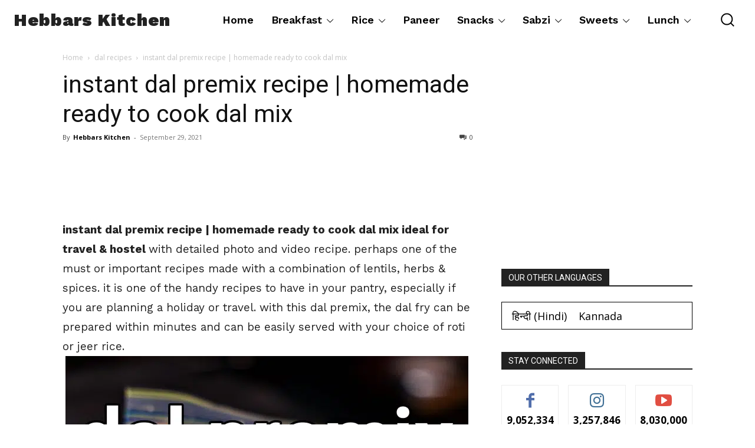

--- FILE ---
content_type: text/html; charset=UTF-8
request_url: https://hebbarskitchen.com/homemade-instant-dal-premix-recipe/
body_size: 95477
content:
<!doctype html >
<html lang="en-US">
<head><meta charset="UTF-8" /><script>if(navigator.userAgent.match(/MSIE|Internet Explorer/i)||navigator.userAgent.match(/Trident\/7\..*?rv:11/i)){var href=document.location.href;if(!href.match(/[?&]nowprocket/)){if(href.indexOf("?")==-1){if(href.indexOf("#")==-1){document.location.href=href+"?nowprocket=1"}else{document.location.href=href.replace("#","?nowprocket=1#")}}else{if(href.indexOf("#")==-1){document.location.href=href+"&nowprocket=1"}else{document.location.href=href.replace("#","&nowprocket=1#")}}}}</script><script>(()=>{class RocketLazyLoadScripts{constructor(){this.v="2.0.4",this.userEvents=["keydown","keyup","mousedown","mouseup","mousemove","mouseover","mouseout","touchmove","touchstart","touchend","touchcancel","wheel","click","dblclick","input"],this.attributeEvents=["onblur","onclick","oncontextmenu","ondblclick","onfocus","onmousedown","onmouseenter","onmouseleave","onmousemove","onmouseout","onmouseover","onmouseup","onmousewheel","onscroll","onsubmit"]}async t(){this.i(),this.o(),/iP(ad|hone)/.test(navigator.userAgent)&&this.h(),this.u(),this.l(this),this.m(),this.k(this),this.p(this),this._(),await Promise.all([this.R(),this.L()]),this.lastBreath=Date.now(),this.S(this),this.P(),this.D(),this.O(),this.M(),await this.C(this.delayedScripts.normal),await this.C(this.delayedScripts.defer),await this.C(this.delayedScripts.async),await this.T(),await this.F(),await this.j(),await this.A(),window.dispatchEvent(new Event("rocket-allScriptsLoaded")),this.everythingLoaded=!0,this.lastTouchEnd&&await new Promise(t=>setTimeout(t,500-Date.now()+this.lastTouchEnd)),this.I(),this.H(),this.U(),this.W()}i(){this.CSPIssue=sessionStorage.getItem("rocketCSPIssue"),document.addEventListener("securitypolicyviolation",t=>{this.CSPIssue||"script-src-elem"!==t.violatedDirective||"data"!==t.blockedURI||(this.CSPIssue=!0,sessionStorage.setItem("rocketCSPIssue",!0))},{isRocket:!0})}o(){window.addEventListener("pageshow",t=>{this.persisted=t.persisted,this.realWindowLoadedFired=!0},{isRocket:!0}),window.addEventListener("pagehide",()=>{this.onFirstUserAction=null},{isRocket:!0})}h(){let t;function e(e){t=e}window.addEventListener("touchstart",e,{isRocket:!0}),window.addEventListener("touchend",function i(o){o.changedTouches[0]&&t.changedTouches[0]&&Math.abs(o.changedTouches[0].pageX-t.changedTouches[0].pageX)<10&&Math.abs(o.changedTouches[0].pageY-t.changedTouches[0].pageY)<10&&o.timeStamp-t.timeStamp<200&&(window.removeEventListener("touchstart",e,{isRocket:!0}),window.removeEventListener("touchend",i,{isRocket:!0}),"INPUT"===o.target.tagName&&"text"===o.target.type||(o.target.dispatchEvent(new TouchEvent("touchend",{target:o.target,bubbles:!0})),o.target.dispatchEvent(new MouseEvent("mouseover",{target:o.target,bubbles:!0})),o.target.dispatchEvent(new PointerEvent("click",{target:o.target,bubbles:!0,cancelable:!0,detail:1,clientX:o.changedTouches[0].clientX,clientY:o.changedTouches[0].clientY})),event.preventDefault()))},{isRocket:!0})}q(t){this.userActionTriggered||("mousemove"!==t.type||this.firstMousemoveIgnored?"keyup"===t.type||"mouseover"===t.type||"mouseout"===t.type||(this.userActionTriggered=!0,this.onFirstUserAction&&this.onFirstUserAction()):this.firstMousemoveIgnored=!0),"click"===t.type&&t.preventDefault(),t.stopPropagation(),t.stopImmediatePropagation(),"touchstart"===this.lastEvent&&"touchend"===t.type&&(this.lastTouchEnd=Date.now()),"click"===t.type&&(this.lastTouchEnd=0),this.lastEvent=t.type,t.composedPath&&t.composedPath()[0].getRootNode()instanceof ShadowRoot&&(t.rocketTarget=t.composedPath()[0]),this.savedUserEvents.push(t)}u(){this.savedUserEvents=[],this.userEventHandler=this.q.bind(this),this.userEvents.forEach(t=>window.addEventListener(t,this.userEventHandler,{passive:!1,isRocket:!0})),document.addEventListener("visibilitychange",this.userEventHandler,{isRocket:!0})}U(){this.userEvents.forEach(t=>window.removeEventListener(t,this.userEventHandler,{passive:!1,isRocket:!0})),document.removeEventListener("visibilitychange",this.userEventHandler,{isRocket:!0}),this.savedUserEvents.forEach(t=>{(t.rocketTarget||t.target).dispatchEvent(new window[t.constructor.name](t.type,t))})}m(){const t="return false",e=Array.from(this.attributeEvents,t=>"data-rocket-"+t),i="["+this.attributeEvents.join("],[")+"]",o="[data-rocket-"+this.attributeEvents.join("],[data-rocket-")+"]",s=(e,i,o)=>{o&&o!==t&&(e.setAttribute("data-rocket-"+i,o),e["rocket"+i]=new Function("event",o),e.setAttribute(i,t))};new MutationObserver(t=>{for(const n of t)"attributes"===n.type&&(n.attributeName.startsWith("data-rocket-")||this.everythingLoaded?n.attributeName.startsWith("data-rocket-")&&this.everythingLoaded&&this.N(n.target,n.attributeName.substring(12)):s(n.target,n.attributeName,n.target.getAttribute(n.attributeName))),"childList"===n.type&&n.addedNodes.forEach(t=>{if(t.nodeType===Node.ELEMENT_NODE)if(this.everythingLoaded)for(const i of[t,...t.querySelectorAll(o)])for(const t of i.getAttributeNames())e.includes(t)&&this.N(i,t.substring(12));else for(const e of[t,...t.querySelectorAll(i)])for(const t of e.getAttributeNames())this.attributeEvents.includes(t)&&s(e,t,e.getAttribute(t))})}).observe(document,{subtree:!0,childList:!0,attributeFilter:[...this.attributeEvents,...e]})}I(){this.attributeEvents.forEach(t=>{document.querySelectorAll("[data-rocket-"+t+"]").forEach(e=>{this.N(e,t)})})}N(t,e){const i=t.getAttribute("data-rocket-"+e);i&&(t.setAttribute(e,i),t.removeAttribute("data-rocket-"+e))}k(t){Object.defineProperty(HTMLElement.prototype,"onclick",{get(){return this.rocketonclick||null},set(e){this.rocketonclick=e,this.setAttribute(t.everythingLoaded?"onclick":"data-rocket-onclick","this.rocketonclick(event)")}})}S(t){function e(e,i){let o=e[i];e[i]=null,Object.defineProperty(e,i,{get:()=>o,set(s){t.everythingLoaded?o=s:e["rocket"+i]=o=s}})}e(document,"onreadystatechange"),e(window,"onload"),e(window,"onpageshow");try{Object.defineProperty(document,"readyState",{get:()=>t.rocketReadyState,set(e){t.rocketReadyState=e},configurable:!0}),document.readyState="loading"}catch(t){console.log("WPRocket DJE readyState conflict, bypassing")}}l(t){this.originalAddEventListener=EventTarget.prototype.addEventListener,this.originalRemoveEventListener=EventTarget.prototype.removeEventListener,this.savedEventListeners=[],EventTarget.prototype.addEventListener=function(e,i,o){o&&o.isRocket||!t.B(e,this)&&!t.userEvents.includes(e)||t.B(e,this)&&!t.userActionTriggered||e.startsWith("rocket-")||t.everythingLoaded?t.originalAddEventListener.call(this,e,i,o):(t.savedEventListeners.push({target:this,remove:!1,type:e,func:i,options:o}),"mouseenter"!==e&&"mouseleave"!==e||t.originalAddEventListener.call(this,e,t.savedUserEvents.push,o))},EventTarget.prototype.removeEventListener=function(e,i,o){o&&o.isRocket||!t.B(e,this)&&!t.userEvents.includes(e)||t.B(e,this)&&!t.userActionTriggered||e.startsWith("rocket-")||t.everythingLoaded?t.originalRemoveEventListener.call(this,e,i,o):t.savedEventListeners.push({target:this,remove:!0,type:e,func:i,options:o})}}J(t,e){this.savedEventListeners=this.savedEventListeners.filter(i=>{let o=i.type,s=i.target||window;return e!==o||t!==s||(this.B(o,s)&&(i.type="rocket-"+o),this.$(i),!1)})}H(){EventTarget.prototype.addEventListener=this.originalAddEventListener,EventTarget.prototype.removeEventListener=this.originalRemoveEventListener,this.savedEventListeners.forEach(t=>this.$(t))}$(t){t.remove?this.originalRemoveEventListener.call(t.target,t.type,t.func,t.options):this.originalAddEventListener.call(t.target,t.type,t.func,t.options)}p(t){let e;function i(e){return t.everythingLoaded?e:e.split(" ").map(t=>"load"===t||t.startsWith("load.")?"rocket-jquery-load":t).join(" ")}function o(o){function s(e){const s=o.fn[e];o.fn[e]=o.fn.init.prototype[e]=function(){return this[0]===window&&t.userActionTriggered&&("string"==typeof arguments[0]||arguments[0]instanceof String?arguments[0]=i(arguments[0]):"object"==typeof arguments[0]&&Object.keys(arguments[0]).forEach(t=>{const e=arguments[0][t];delete arguments[0][t],arguments[0][i(t)]=e})),s.apply(this,arguments),this}}if(o&&o.fn&&!t.allJQueries.includes(o)){const e={DOMContentLoaded:[],"rocket-DOMContentLoaded":[]};for(const t in e)document.addEventListener(t,()=>{e[t].forEach(t=>t())},{isRocket:!0});o.fn.ready=o.fn.init.prototype.ready=function(i){function s(){parseInt(o.fn.jquery)>2?setTimeout(()=>i.bind(document)(o)):i.bind(document)(o)}return"function"==typeof i&&(t.realDomReadyFired?!t.userActionTriggered||t.fauxDomReadyFired?s():e["rocket-DOMContentLoaded"].push(s):e.DOMContentLoaded.push(s)),o([])},s("on"),s("one"),s("off"),t.allJQueries.push(o)}e=o}t.allJQueries=[],o(window.jQuery),Object.defineProperty(window,"jQuery",{get:()=>e,set(t){o(t)}})}P(){const t=new Map;document.write=document.writeln=function(e){const i=document.currentScript,o=document.createRange(),s=i.parentElement;let n=t.get(i);void 0===n&&(n=i.nextSibling,t.set(i,n));const c=document.createDocumentFragment();o.setStart(c,0),c.appendChild(o.createContextualFragment(e)),s.insertBefore(c,n)}}async R(){return new Promise(t=>{this.userActionTriggered?t():this.onFirstUserAction=t})}async L(){return new Promise(t=>{document.addEventListener("DOMContentLoaded",()=>{this.realDomReadyFired=!0,t()},{isRocket:!0})})}async j(){return this.realWindowLoadedFired?Promise.resolve():new Promise(t=>{window.addEventListener("load",t,{isRocket:!0})})}M(){this.pendingScripts=[];this.scriptsMutationObserver=new MutationObserver(t=>{for(const e of t)e.addedNodes.forEach(t=>{"SCRIPT"!==t.tagName||t.noModule||t.isWPRocket||this.pendingScripts.push({script:t,promise:new Promise(e=>{const i=()=>{const i=this.pendingScripts.findIndex(e=>e.script===t);i>=0&&this.pendingScripts.splice(i,1),e()};t.addEventListener("load",i,{isRocket:!0}),t.addEventListener("error",i,{isRocket:!0}),setTimeout(i,1e3)})})})}),this.scriptsMutationObserver.observe(document,{childList:!0,subtree:!0})}async F(){await this.X(),this.pendingScripts.length?(await this.pendingScripts[0].promise,await this.F()):this.scriptsMutationObserver.disconnect()}D(){this.delayedScripts={normal:[],async:[],defer:[]},document.querySelectorAll("script[type$=rocketlazyloadscript]").forEach(t=>{t.hasAttribute("data-rocket-src")?t.hasAttribute("async")&&!1!==t.async?this.delayedScripts.async.push(t):t.hasAttribute("defer")&&!1!==t.defer||"module"===t.getAttribute("data-rocket-type")?this.delayedScripts.defer.push(t):this.delayedScripts.normal.push(t):this.delayedScripts.normal.push(t)})}async _(){await this.L();let t=[];document.querySelectorAll("script[type$=rocketlazyloadscript][data-rocket-src]").forEach(e=>{let i=e.getAttribute("data-rocket-src");if(i&&!i.startsWith("data:")){i.startsWith("//")&&(i=location.protocol+i);try{const o=new URL(i).origin;o!==location.origin&&t.push({src:o,crossOrigin:e.crossOrigin||"module"===e.getAttribute("data-rocket-type")})}catch(t){}}}),t=[...new Map(t.map(t=>[JSON.stringify(t),t])).values()],this.Y(t,"preconnect")}async G(t){if(await this.K(),!0!==t.noModule||!("noModule"in HTMLScriptElement.prototype))return new Promise(e=>{let i;function o(){(i||t).setAttribute("data-rocket-status","executed"),e()}try{if(navigator.userAgent.includes("Firefox/")||""===navigator.vendor||this.CSPIssue)i=document.createElement("script"),[...t.attributes].forEach(t=>{let e=t.nodeName;"type"!==e&&("data-rocket-type"===e&&(e="type"),"data-rocket-src"===e&&(e="src"),i.setAttribute(e,t.nodeValue))}),t.text&&(i.text=t.text),t.nonce&&(i.nonce=t.nonce),i.hasAttribute("src")?(i.addEventListener("load",o,{isRocket:!0}),i.addEventListener("error",()=>{i.setAttribute("data-rocket-status","failed-network"),e()},{isRocket:!0}),setTimeout(()=>{i.isConnected||e()},1)):(i.text=t.text,o()),i.isWPRocket=!0,t.parentNode.replaceChild(i,t);else{const i=t.getAttribute("data-rocket-type"),s=t.getAttribute("data-rocket-src");i?(t.type=i,t.removeAttribute("data-rocket-type")):t.removeAttribute("type"),t.addEventListener("load",o,{isRocket:!0}),t.addEventListener("error",i=>{this.CSPIssue&&i.target.src.startsWith("data:")?(console.log("WPRocket: CSP fallback activated"),t.removeAttribute("src"),this.G(t).then(e)):(t.setAttribute("data-rocket-status","failed-network"),e())},{isRocket:!0}),s?(t.fetchPriority="high",t.removeAttribute("data-rocket-src"),t.src=s):t.src="data:text/javascript;base64,"+window.btoa(unescape(encodeURIComponent(t.text)))}}catch(i){t.setAttribute("data-rocket-status","failed-transform"),e()}});t.setAttribute("data-rocket-status","skipped")}async C(t){const e=t.shift();return e?(e.isConnected&&await this.G(e),this.C(t)):Promise.resolve()}O(){this.Y([...this.delayedScripts.normal,...this.delayedScripts.defer,...this.delayedScripts.async],"preload")}Y(t,e){this.trash=this.trash||[];let i=!0;var o=document.createDocumentFragment();t.forEach(t=>{const s=t.getAttribute&&t.getAttribute("data-rocket-src")||t.src;if(s&&!s.startsWith("data:")){const n=document.createElement("link");n.href=s,n.rel=e,"preconnect"!==e&&(n.as="script",n.fetchPriority=i?"high":"low"),t.getAttribute&&"module"===t.getAttribute("data-rocket-type")&&(n.crossOrigin=!0),t.crossOrigin&&(n.crossOrigin=t.crossOrigin),t.integrity&&(n.integrity=t.integrity),t.nonce&&(n.nonce=t.nonce),o.appendChild(n),this.trash.push(n),i=!1}}),document.head.appendChild(o)}W(){this.trash.forEach(t=>t.remove())}async T(){try{document.readyState="interactive"}catch(t){}this.fauxDomReadyFired=!0;try{await this.K(),this.J(document,"readystatechange"),document.dispatchEvent(new Event("rocket-readystatechange")),await this.K(),document.rocketonreadystatechange&&document.rocketonreadystatechange(),await this.K(),this.J(document,"DOMContentLoaded"),document.dispatchEvent(new Event("rocket-DOMContentLoaded")),await this.K(),this.J(window,"DOMContentLoaded"),window.dispatchEvent(new Event("rocket-DOMContentLoaded"))}catch(t){console.error(t)}}async A(){try{document.readyState="complete"}catch(t){}try{await this.K(),this.J(document,"readystatechange"),document.dispatchEvent(new Event("rocket-readystatechange")),await this.K(),document.rocketonreadystatechange&&document.rocketonreadystatechange(),await this.K(),this.J(window,"load"),window.dispatchEvent(new Event("rocket-load")),await this.K(),window.rocketonload&&window.rocketonload(),await this.K(),this.allJQueries.forEach(t=>t(window).trigger("rocket-jquery-load")),await this.K(),this.J(window,"pageshow");const t=new Event("rocket-pageshow");t.persisted=this.persisted,window.dispatchEvent(t),await this.K(),window.rocketonpageshow&&window.rocketonpageshow({persisted:this.persisted})}catch(t){console.error(t)}}async K(){Date.now()-this.lastBreath>45&&(await this.X(),this.lastBreath=Date.now())}async X(){return document.hidden?new Promise(t=>setTimeout(t)):new Promise(t=>requestAnimationFrame(t))}B(t,e){return e===document&&"readystatechange"===t||(e===document&&"DOMContentLoaded"===t||(e===window&&"DOMContentLoaded"===t||(e===window&&"load"===t||e===window&&"pageshow"===t)))}static run(){(new RocketLazyLoadScripts).t()}}RocketLazyLoadScripts.run()})();</script>
    
    <title>instant dal premix recipe | homemade ready to cook dal mix</title>
<link crossorigin data-rocket-preconnect href="https://securepubads.g.doubleclick.net" rel="preconnect">
<link crossorigin data-rocket-preconnect href="https://btloader.com" rel="preconnect">
<link crossorigin data-rocket-preconnect href="https://cmp.inmobi.com" rel="preconnect">
<link crossorigin data-rocket-preconnect href="https://c.amazon-adsystem.com" rel="preconnect">
<link crossorigin data-rocket-preconnect href="https://cdn.fuseplatform.net" rel="preconnect">
<link crossorigin data-rocket-preconnect href="https://assets.pinterest.com" rel="preconnect">
<link crossorigin data-rocket-preconnect href="https://fonts.googleapis.com" rel="preconnect">
<link crossorigin data-rocket-preconnect href="https://www.googletagmanager.com" rel="preconnect">
<link crossorigin data-rocket-preconnect href="https://config.aps.amazon-adsystem.com" rel="preconnect">
<link crossorigin data-rocket-preconnect href="https://cdn.id5-sync.com" rel="preconnect">
<link crossorigin data-rocket-preconnect href="https://assets.mlcdn.com" rel="preconnect">
<link crossorigin data-rocket-preconnect href="https://tags.crwdcntrl.net" rel="preconnect">
<link crossorigin data-rocket-preconnect href="https://live.primis.tech" rel="preconnect">
<link data-rocket-preload as="style" href="https://fonts.googleapis.com/css?family=Work%20Sans%3A400%7CGelasio%3A400%7CPlayfair%20Display%3A400%7CRoboto%3A400%2C600%2C700%7CFira%20Sans%3A400%7CMontserrat%3A400%7CNunito%20Sans%3A400%7COpen%20Sans%3A400%2C600%2C700%7CWork%20Sans%3A900%2C600%2C400%2C800%7CGelasio%3A400%7CPlayfair%20Display%3A400%7CRoboto%3A400%7CFira%20Sans%3A800%2C400%2C700%2C500%2C600%7CMontserrat%3A400%7CNunito%20Sans%3A700%2C400&#038;display=swap" rel="preload">
<link crossorigin data-rocket-preload as="font" href="https://fonts.gstatic.com/s/worksans/v24/QGYsz_wNahGAdqQ43Rh_fKDp.woff2" rel="preload">
<link crossorigin data-rocket-preload as="font" href="https://fonts.gstatic.com/s/opensans/v44/memvYaGs126MiZpBA-UvWbX2vVnXBbObj2OVTS-muw.woff2" rel="preload">
<link crossorigin data-rocket-preload as="font" href="https://fonts.gstatic.com/s/roboto/v50/KFO7CnqEu92Fr1ME7kSn66aGLdTylUAMa3yUBA.woff2" rel="preload">
<link href="https://fonts.googleapis.com/css?family=Work%20Sans%3A400%7CGelasio%3A400%7CPlayfair%20Display%3A400%7CRoboto%3A400%2C600%2C700%7CFira%20Sans%3A400%7CMontserrat%3A400%7CNunito%20Sans%3A400%7COpen%20Sans%3A400%2C600%2C700%7CWork%20Sans%3A900%2C600%2C400%2C800%7CGelasio%3A400%7CPlayfair%20Display%3A400%7CRoboto%3A400%7CFira%20Sans%3A800%2C400%2C700%2C500%2C600%7CMontserrat%3A400%7CNunito%20Sans%3A700%2C400&#038;display=swap" media="print" onload="this.media=&#039;all&#039;" rel="stylesheet">
<noscript><link rel="stylesheet" href="https://fonts.googleapis.com/css?family=Work%20Sans%3A400%7CGelasio%3A400%7CPlayfair%20Display%3A400%7CRoboto%3A400%2C600%2C700%7CFira%20Sans%3A400%7CMontserrat%3A400%7CNunito%20Sans%3A400%7COpen%20Sans%3A400%2C600%2C700%7CWork%20Sans%3A900%2C600%2C400%2C800%7CGelasio%3A400%7CPlayfair%20Display%3A400%7CRoboto%3A400%7CFira%20Sans%3A800%2C400%2C700%2C500%2C600%7CMontserrat%3A400%7CNunito%20Sans%3A700%2C400&#038;display=swap"></noscript>
<style id="rocket-critical-css">ul{box-sizing:border-box}:root{--wp--preset--font-size--normal:16px;--wp--preset--font-size--huge:42px}.screen-reader-text{border:0;clip-path:inset(50%);height:1px;margin:-1px;overflow:hidden;padding:0;position:absolute;width:1px;word-wrap:normal!important}:root{--td_theme_color:#4db2ec;--td_grid_border_color:#ededed;--td_black:#222;--td_text_color:#111;--td_default_google_font_1:'Open Sans', 'Open Sans Regular', sans-serif;--td_default_google_font_2:'Roboto', sans-serif}html{font-family:sans-serif;-ms-text-size-adjust:100%;-webkit-text-size-adjust:100%}body{margin:0}article,aside,footer,header{display:block}a{background-color:transparent}strong{font-weight:bold}img{border:0}svg:not(:root){overflow:hidden}button,input,select,textarea{color:inherit;font:inherit;margin:0}button{overflow:visible}button,select{text-transform:none}button{-webkit-appearance:button}button::-moz-focus-inner,input::-moz-focus-inner{border:0;padding:0}input{line-height:normal}input[type="radio"]{box-sizing:border-box;padding:0}fieldset{border:1px solid #c0c0c0;margin:0 2px;padding:0.35em 0.625em 0.75em}legend{border:0;padding:0}textarea{overflow:auto}*{-webkit-box-sizing:border-box;-moz-box-sizing:border-box;box-sizing:border-box}*:before,*:after{-webkit-box-sizing:border-box;-moz-box-sizing:border-box;box-sizing:border-box}img{max-width:100%;height:auto}.td-main-content-wrap{background-color:#fff}.td-page-meta{display:none}.td-container,.tdc-row{width:1068px;margin-right:auto;margin-left:auto}.td-container:before,.tdc-row:before,.td-container:after,.tdc-row:after{display:table;content:'';line-height:0}.td-container:after,.tdc-row:after{clear:both}.tdc-row[class*="stretch_row"]>.td-pb-row>.td-element-style{width:100vw!important;left:50%!important;transform:translateX(-50%)!important}@media (max-width:767px){.td-pb-row>.td-element-style{width:100vw!important;left:50%!important;transform:translateX(-50%)!important}}.tdc-row.stretch_row_1400{width:auto!important;max-width:1440px}@media (min-width:768px) and (max-width:1018px){.tdc-row.stretch_row_1400>.td-pb-row{margin-right:0;margin-left:0}}@media (min-width:1141px){.tdc-row.stretch_row_1400{padding-left:24px;padding-right:24px}}@media (min-width:1019px) and (max-width:1140px){.tdc-row.stretch_row_1400{padding-left:20px;padding-right:20px}}@media (max-width:767px){.tdc-row.td-stretch-content{padding-left:20px;padding-right:20px}}.td-pb-row{*zoom:1;margin-right:-24px;margin-left:-24px;position:relative}.td-pb-row:before,.td-pb-row:after{display:table;content:''}.td-pb-row:after{clear:both}.td-pb-row [class*="td-pb-span"]{display:block;min-height:1px;float:left;padding-right:24px;padding-left:24px;position:relative}@media (min-width:1019px) and (max-width:1140px){.td-pb-row [class*="td-pb-span"]{padding-right:20px;padding-left:20px}}@media (min-width:768px) and (max-width:1018px){.td-pb-row [class*="td-pb-span"]{padding-right:14px;padding-left:14px}}@media (max-width:767px){.td-pb-row [class*="td-pb-span"]{padding-right:0;padding-left:0;float:none;width:100%}}.td-ss-main-sidebar{-webkit-backface-visibility:hidden;-webkit-perspective:1000}.td-pb-span4{width:33.33333333%}.td-pb-span8{width:66.66666667%}.wpb_row{margin-bottom:0}@media (min-width:1019px) and (max-width:1140px){.td-container,.tdc-row{width:980px}.td-pb-row{margin-right:-20px;margin-left:-20px}}@media (min-width:768px) and (max-width:1018px){.td-container,.tdc-row{width:740px}.td-pb-row{margin-right:-14px;margin-left:-14px}}@media (max-width:767px){.td-container,.tdc-row{width:100%;padding-left:20px;padding-right:20px}.td-pb-row{width:100%;margin-left:0;margin-right:0}}@media (min-width:768px){.td-drop-down-search .td-search-form{margin:20px}}#td-outer-wrap{overflow:hidden}@media (max-width:767px){#td-outer-wrap{margin:auto;width:100%;-webkit-transform-origin:50% 200px 0;transform-origin:50% 200px 0}}.td-menu-background{background-repeat:var(--td_mobile_background_repeat, no-repeat);background-size:var(--td_mobile_background_size, cover);background-position:var(--td_mobile_background_size, center top);position:fixed;top:0;display:block;width:100%;height:113%;z-index:9999;visibility:hidden;transform:translate3d(-100%,0,0);-webkit-transform:translate3d(-100%,0,0)}.td-menu-background:before{content:'';width:100%;height:100%;position:absolute;top:0;left:0;opacity:0.98;background:#313b45;background:-webkit-gradient(left top,left bottom,color-stop(0%,var(--td_mobile_gradient_one_mob, #313b45)),color-stop(100%,var(--td_mobile_gradient_two_mob, #3393b8)));background:linear-gradient(to bottom,var(--td_mobile_gradient_one_mob, #313b45) 0%,var(--td_mobile_gradient_two_mob, #3393b8) 100%);filter:progid:DXImageTransform.Microsoft.gradient(startColorstr='var(--td_mobile_gradient_one_mob, #313b45)', endColorstr='var(--td_mobile_gradient_two_mob, #3393b8)', GradientType=0)}#td-mobile-nav{padding:0;position:fixed;width:100%;height:calc(100% + 1px);top:0;z-index:9999;visibility:hidden;transform:translate3d(-99%,0,0);-webkit-transform:translate3d(-99%,0,0);left:-1%;font-family:-apple-system,".SFNSText-Regular","San Francisco","Roboto","Segoe UI","Helvetica Neue","Lucida Grande",sans-serif}#td-mobile-nav{height:1px;overflow:hidden}#td-mobile-nav .td-menu-socials{padding:0 65px 0 20px;overflow:hidden;height:60px}#td-mobile-nav .td-social-icon-wrap{margin:20px 5px 0 0;display:inline-block}#td-mobile-nav .td-social-icon-wrap i{border:none;background-color:transparent;font-size:14px;width:40px;height:40px;line-height:38px;color:var(--td_mobile_text_color, #ffffff);vertical-align:middle}#td-mobile-nav .td-social-icon-wrap .td-icon-instagram{font-size:16px}.td-mobile-close{position:absolute;right:1px;top:0;z-index:1000}.td-mobile-close .td-icon-close-mobile{height:70px;width:70px;line-height:70px;font-size:21px;color:var(--td_mobile_text_color, #ffffff);top:4px;position:relative}.td-mobile-content{padding:20px 20px 0}.td-mobile-container{padding-bottom:20px;position:relative}.td-mobile-content ul{list-style:none;margin:0;padding:0}.td-mobile-content li{float:none;margin-left:0;-webkit-touch-callout:none}.td-mobile-content li a{display:block;line-height:21px;font-size:21px;color:var(--td_mobile_text_color, #ffffff);margin-left:0;padding:12px 30px 12px 12px;font-weight:bold}.td-mobile-content .td-icon-menu-right{display:none;position:absolute;top:10px;right:-4px;z-index:1000;font-size:14px;padding:6px 12px;float:right;color:var(--td_mobile_text_color, #ffffff);-webkit-transform-origin:50% 48% 0px;transform-origin:50% 48% 0px;transform:rotate(-90deg);-webkit-transform:rotate(-90deg)}.td-mobile-content .td-icon-menu-right:before{content:'\e83d'}.td-mobile-content .sub-menu{max-height:0;overflow:hidden;opacity:0}.td-mobile-content .sub-menu a{padding:9px 26px 9px 36px!important;line-height:19px;font-size:16px;font-weight:normal}.td-mobile-content .menu-item-has-children a{width:100%;z-index:1}.td-mobile-container{opacity:1}.td-search-wrap-mob{padding:0;position:absolute;width:100%;height:auto;top:0;text-align:center;z-index:9999;visibility:hidden;color:var(--td_mobile_text_color, #ffffff);font-family:-apple-system,".SFNSText-Regular","San Francisco","Roboto","Segoe UI","Helvetica Neue","Lucida Grande",sans-serif}.td-search-wrap-mob .td-drop-down-search{opacity:0;visibility:hidden;-webkit-backface-visibility:hidden;position:relative}.td-search-wrap-mob #td-header-search-mob{color:var(--td_mobile_text_color, #ffffff);font-weight:bold;font-size:26px;height:40px;line-height:36px;border:0;background:transparent;outline:0;margin:8px 0;padding:0;text-align:center}.td-search-wrap-mob .td-search-input{margin:0 5%;position:relative}.td-search-wrap-mob .td-search-input span{opacity:0.8;font-size:12px}.td-search-wrap-mob .td-search-input:before,.td-search-wrap-mob .td-search-input:after{content:'';position:absolute;display:block;width:100%;height:1px;background-color:var(--td_mobile_text_color, #ffffff);bottom:0;left:0;opacity:0.2}.td-search-wrap-mob .td-search-input:after{opacity:0.8;transform:scaleX(0);-webkit-transform:scaleX(0)}.td-search-wrap-mob .td-search-form{margin-bottom:30px}.td-search-background{background-repeat:no-repeat;background-size:cover;background-position:center top;position:fixed;top:0;display:block;width:100%;height:113%;z-index:9999;transform:translate3d(100%,0,0);-webkit-transform:translate3d(100%,0,0);visibility:hidden}.td-search-background:before{content:'';width:100%;height:100%;position:absolute;top:0;left:0;opacity:0.98;background:#313b45;background:-webkit-gradient(left top,left bottom,color-stop(0%,var(--td_mobile_gradient_one_mob, #313b45)),color-stop(100%,var(--td_mobile_gradient_two_mob, #3393b8)));background:linear-gradient(to bottom,var(--td_mobile_gradient_one_mob, #313b45) 0%,var(--td_mobile_gradient_two_mob, #3393b8) 100%);filter:progid:DXImageTransform.Microsoft.gradient(startColorstr='var(--td_mobile_gradient_one_mob, #313b45)', endColorstr='var(--td_mobile_gradient_two_mob, #3393b8)', GradientType=0)}.td-search-close{text-align:right;z-index:1000}.td-search-close .td-icon-close-mobile{height:70px;width:70px;line-height:70px;font-size:21px;color:var(--td_mobile_text_color, #ffffff);position:relative;top:4px;right:0}body{font-family:Verdana,BlinkMacSystemFont,-apple-system,"Segoe UI",Roboto,Oxygen,Ubuntu,Cantarell,"Open Sans","Helvetica Neue",sans-serif;font-size:14px;line-height:21px}p{margin-top:0;margin-bottom:21px}a{color:var(--td_theme_color, #4db2ec);text-decoration:none}ul{padding:0}ul li{line-height:24px;margin-left:21px}h1,h2,h4{font-family:var(--td_default_google_font_2, 'Roboto', sans-serif);color:var(--td_text_color, #111111);font-weight:400;margin:6px 0}h1{font-size:32px;line-height:40px;margin-top:33px;margin-bottom:23px}h2{font-size:27px;line-height:38px;margin-top:30px;margin-bottom:20px}h4{font-size:19px;line-height:29px;margin-top:24px;margin-bottom:14px}textarea{font-size:12px;line-height:21px;color:#444;border:1px solid #e1e1e1;width:100%;max-width:100%;height:168px;min-height:168px;padding:6px 9px}@media (max-width:767px){textarea{font-size:16px}}input[type=text],input[type=email]{font-size:12px;line-height:21px;color:#444;border:1px solid #e1e1e1;width:100%;max-width:100%;height:34px;padding:3px 9px}@media (max-width:767px){input[type=text],input[type=email]{font-size:16px}}.tagdiv-type{font-size:15px;line-height:1.74;color:#222}.tagdiv-type img{margin-bottom:21px}.tagdiv-type .alignnone{display:inline-block;margin:0 5px}@media (max-width:767px){.tagdiv-type .alignnone{margin:0 10px 0 0}}.tagdiv-type p{margin-bottom:26px}.alignnone{margin-top:0}.screen-reader-text{clip:rect(1px,1px,1px,1px);height:1px;overflow:hidden;position:absolute!important;width:1px}.entry-title{word-wrap:break-word}.td-module-meta-info{font-family:var(--td_default_google_font_1, 'Open Sans', 'Open Sans Regular', sans-serif);font-size:11px;margin-bottom:7px;line-height:1;min-height:17px}.td-post-author-name{font-weight:bold;display:inline-block;position:relative;top:2px}.td-post-author-name a{color:#000}.td-post-author-name span{color:#ccc;margin:0 2px 0 2px;font-weight:normal}.td-post-author-name div{display:inline;margin-right:2px}.td-post-date{color:#767676;display:inline-block;position:relative;top:2px}.block-title{font-family:var(--td_default_google_font_2, 'Roboto', sans-serif);font-size:14px;line-height:1;margin-top:0;margin-bottom:26px;border-bottom:2px solid var(--td_header_color, var(--td_black, #222222))}.block-title>span{line-height:17px;display:inline-block;padding:7px 12px 4px;background-color:var(--td_header_color, var(--td_black, #222222));color:var(--td_text_header_color, #ffffff)}.td-block-title span{display:inline-block}.td_block_template_1 .block-title{text-align:left}.td-main-content-wrap{padding-bottom:40px}@media (max-width:767px){.td-main-content-wrap{padding-bottom:26px}}.td-pb-span4 .wpb_wrapper,.td-ss-main-sidebar{perspective:unset!important}.td-crumb-container{min-height:35px;margin-bottom:9px;padding-top:21px}@media (min-width:768px) and (max-width:1018px){.td-crumb-container{padding-top:16px}}@media (max-width:767px){.td-crumb-container{padding-top:11px}}@media (max-width:767px){.single-post .td-bred-no-url-last{display:none}}.entry-crumbs{font-family:var(--td_default_google_font_1, 'Open Sans', 'Open Sans Regular', sans-serif);font-size:12px;color:#c3c3c3;line-height:18px;padding-top:1px;padding-bottom:2px}.entry-crumbs a{color:#c3c3c3}.entry-crumbs .td-bread-sep{font-size:8px;margin:0 5px}.post{background-color:var(--td_container_transparent, #ffffff)}.post header .entry-title{margin-top:0;margin-bottom:7px;word-wrap:break-word;font-size:41px;line-height:50px}@media (max-width:1018px){.post header .entry-title{font-size:32px;line-height:36px}}@media (max-width:767px){.post header .entry-title{margin-top:3px;margin-bottom:9px}}header .td-module-meta-info{margin-bottom:16px}header .td-post-author-name{font-weight:400;color:#444;float:left}header .td-post-author-name a{font-weight:700;margin-right:3px}header .td-post-date{margin-left:4px;color:#767676;float:left}header .td-post-comments{float:right;position:relative;top:2px}header .td-post-comments a{color:#444}header .td-post-comments i{vertical-align:middle}header .td-icon-comments{margin-right:5px;font-size:9px}.td-author-name{font-family:var(--td_default_google_font_1, 'Open Sans', 'Open Sans Regular', sans-serif);font-size:15px;line-height:21px;font-weight:700;margin:7px 0 8px 0}.td-author-name a{color:#222}.td-post-content p:empty{display:none}.td-post-content{margin-top:21px;padding-bottom:16px}@media (max-width:767px){.td-post-content{margin-top:16px}}.td-post-content p{word-wrap:break-word}.td-post-content img{display:block}.td-post-template-default .td-post-title .td-post-comments{margin-left:22px}@media (max-width:1018px){.td-post-template-default .td-post-header header .entry-title{font-size:32px;line-height:36px}}#cancel-comment-reply-link{font-size:12px;font-weight:400;color:var(--td_text_color, #111111);margin-left:10px}.comment-form .td-warning-comment,.comment-form .td-warning-author,.comment-form .td-warning-email,.comment-form .td-warning-email-error{display:none}@font-face{font-family:'newspaper';src:url(https://hebbarskitchen.com/wp-content/themes/Newspaper/images/icons/newspaper.eot?24);src:url(https://hebbarskitchen.com/wp-content/themes/Newspaper/images/icons/newspaper.eot?24#iefix) format('embedded-opentype'),url(https://hebbarskitchen.com/wp-content/themes/Newspaper/images/icons/newspaper.woff?24) format('woff'),url(https://hebbarskitchen.com/wp-content/themes/Newspaper/images/icons/newspaper.ttf?24) format('truetype'),url(https://hebbarskitchen.com/wp-content/themes/Newspaper/images/icons/newspaper.svg?24#newspaper) format('svg');font-weight:normal;font-style:normal;font-display:swap}[class^="td-icon-"]:before,[class*=" td-icon-"]:before{font-family:'newspaper';speak:none;font-style:normal;font-weight:normal;font-variant:normal;text-transform:none;line-height:1;text-align:center;-webkit-font-smoothing:antialiased;-moz-osx-font-smoothing:grayscale}[class*="td-icon-"]{line-height:1;text-align:center;display:inline-block}.td-icon-right:before{content:'\e803'}.td-icon-right-arrow:before{content:'\e808'}.td-icon-menu-up:before{content:'\e809'}.td-icon-menu-right:before{content:'\e80d'}.td-icon-facebook:before{content:'\e818'}.td-icon-instagram:before{content:'\e81d'}.td-icon-mail-1:before{content:'\e820'}.td-icon-pinterest:before{content:'\e825'}.td-icon-rss:before{content:'\e828'}.td-icon-twitter:before{content:'\e831'}.td-icon-youtube:before{content:'\e836'}.td-icon-read-down:before{content:'\e83d'}.td-icon-comments:before{content:"\e83b"}.td-icon-mobile:before{content:'\e83e'}.td-icon-close-mobile:before{content:'\e900'}.widget{font-family:var(--td_default_google_font_1, 'Open Sans', 'Open Sans Regular', sans-serif);margin-bottom:38px}.widget select{width:100%;height:30px;margin-bottom:10px;margin-top:13px;padding:0 5px}.widget .block-title{margin-bottom:13px}.widget_text .block-title{margin-bottom:26px}.td-sp{background-image:url(https://hebbarskitchen.com/wp-content/plugins/td-composer/legacy/Newspaper/assets/images/sprite/elements.png);background-repeat:no-repeat;display:block}.td-sp-facebook{width:32px;height:32px;background-position:-20px -20px}.td-sp-instagram{width:32px;height:32px;background-position:-20px -228px}.td-sp-youtube{width:32px;height:32px;background-position:-20px -384px}.tdc_zone{margin:0}.td-header-template-wrap{z-index:100}.td-header-desktop-wrap{width:100%}.td-header-desktop-sticky-wrap,.td-header-mobile-sticky-wrap{position:fixed;top:0;width:100%;z-index:999;visibility:hidden;opacity:0}.td_block_wrap{margin-bottom:48px;position:relative;clear:both}@media (max-width:767px){.td_block_wrap{margin-bottom:32px}}.td-block-title-wrap{position:relative}.td-fix-index{transform:translateZ(0);-webkit-transform:translateZ(0)}[class*='td_flex_block_'] .td-post-vid-time{padding:3px 6px 4px;font-family:var(--td_default_google_font_1, 'Open Sans', 'Open Sans Regular', sans-serif);font-size:10px;font-weight:600;line-height:1}.td_module_flex_1 .td-post-vid-time,.td_module_flex_5 .td-post-vid-time{position:absolute;z-index:2;bottom:0}.td_module_flex_1 .td-post-vid-time,.td_module_flex_5 .td-post-vid-time{right:0;background-color:#000;color:#fff}button::-moz-focus-inner{padding:0;border:0}@media only screen and (-webkit-min-device-pixel-ratio:2),only screen and (min--moz-device-pixel-ratio:2),only screen and (min-device-pixel-ratio:2){.td-sp{background-image:url(https://hebbarskitchen.com/wp-content/plugins/td-composer/legacy/Newspaper/assets/images/sprite/elements@2x.png)!important;background-size:90px 2100px!important}}.td-container-wrap{background-color:var(--td_container_transparent, #ffffff);margin-left:auto;margin-right:auto}.td-scroll-up{position:fixed;bottom:4px;right:5px;z-index:9999}.td-scroll-up[data-style="style1"]{display:none;width:40px;height:40px;background-color:var(--td_theme_color, #4db2ec);transform:translate3d(0,70px,0)}.td-scroll-up[data-style="style1"] .td-icon-menu-up{position:relative;color:#fff;font-size:20px;display:block;text-align:center;width:40px;top:7px}.wpb_button{display:inline-block;font-family:var(--td_default_google_font_1, 'Open Sans', 'Open Sans Regular', sans-serif);font-weight:600;line-height:24px;text-shadow:none;border:none;border-radius:0;margin-bottom:21px}.widget{overflow:hidden}.td-element-style{position:absolute;z-index:0;width:100%;height:100%;top:0;bottom:0;left:0;right:0;overflow:hidden}:root{--comment-rating-star-color:#343434}fieldset.wprm-comment-ratings-container br{display:none}:root{--wprm-popup-font-size:16px;--wprm-popup-background:#fff;--wprm-popup-title:#000;--wprm-popup-content:#444;--wprm-popup-button-background:#5a822b;--wprm-popup-button-text:#fff}.wprm-popup-modal{display:none}.wprm-popup-modal__overlay{align-items:center;background:rgba(0,0,0,.6);bottom:0;display:flex;justify-content:center;left:0;position:fixed;right:0;top:0;z-index:2147483646}.wprm-popup-modal__container{background-color:var(--wprm-popup-background);border-radius:4px;box-sizing:border-box;font-size:var(--wprm-popup-font-size);max-height:100vh;max-width:100%;overflow-y:auto;padding:30px}.wprm-popup-modal__header{align-items:center;display:flex;justify-content:space-between;margin-bottom:10px}.wprm-popup-modal__title{box-sizing:border-box;color:var(--wprm-popup-title);font-size:1.2em;font-weight:600;line-height:1.25;margin-bottom:0;margin-top:0}.wprm-popup-modal__header .wprm-popup-modal__close{background:transparent;border:0;width:18px}.wprm-popup-modal__header .wprm-popup-modal__close:before{color:var(--wprm-popup-title);content:"✕";font-size:var(--wprm-popup-font-size)}.wprm-popup-modal__content{color:var(--wprm-popup-content);line-height:1.5}.wprm-popup-modal__footer{margin-top:20px}.wprm-popup-modal__btn{-webkit-appearance:button;background-color:var(--wprm-popup-button-background);border-radius:.25em;border-style:none;border-width:0;color:var(--wprm-popup-button-text);font-size:1em;line-height:1.15;margin:0;overflow:visible;padding:.5em 1em;text-transform:none;will-change:transform;-moz-osx-font-smoothing:grayscale;-webkit-backface-visibility:hidden;backface-visibility:hidden;-webkit-transform:translateZ(0);transform:translateZ(0)}@keyframes wprmPopupModalFadeOut{0%{opacity:1}to{opacity:0}}@keyframes wprmPopupModalSlideOut{0%{transform:translateY(0)}to{transform:translateY(-10%)}}.wprm-popup-modal[aria-hidden=true] .wprm-popup-modal__overlay{animation:wprmPopupModalFadeOut .3s cubic-bezier(0,0,.2,1)}.wprm-popup-modal[aria-hidden=true] .wprm-popup-modal__container{animation:wprmPopupModalSlideOut .3s cubic-bezier(0,0,.2,1)}.wprm-popup-modal .wprm-popup-modal__container,.wprm-popup-modal .wprm-popup-modal__overlay{will-change:transform}.wprm-loader{animation:wprmSpin 1s ease-in-out infinite;-webkit-animation:wprmSpin 1s ease-in-out infinite;border:2px solid hsla(0,0%,78%,.3);border-radius:50%;border-top-color:#444;display:inline-block;height:10px;width:10px}@keyframes wprmSpin{to{-webkit-transform:rotate(1turn)}}@-webkit-keyframes wprmSpin{to{-webkit-transform:rotate(1turn)}}.wprm-recipe *{box-sizing:border-box}.wprm-recipe a.wprm-recipe-link{-webkit-box-shadow:none;-moz-box-shadow:none;box-shadow:none}.wprm-container-columns-spaced-middle.wprm-container-columns-gutter>.wprm-recipe-grow-container a{margin-left:8px!important;margin-right:8px!important}@media (max-width:450px){.wprm-container-columns-spaced-middle.wprm-container-columns-gutter>.wprm-recipe-grow-container a{margin-bottom:16px!important}}.wprm-block-text-bold{font-weight:700!important}.wprm-recipe-link{text-decoration:none}.wprm-recipe-link.wprm-recipe-link-wide-button{display:block;margin:5px 0;text-align:center;width:auto}.wprm-recipe-link.wprm-recipe-link-wide-button{border-style:solid;border-width:1px;padding:5px}.wprm-toggle-switch-inside .wprm-toggle-switch-text .wprm-toggle-switch-off,.wprm-toggle-switch-inside .wprm-toggle-switch-text .wprm-toggle-switch-on{align-items:center;color:#fff;display:flex;font-size:calc(var(--switch-height)*.5);gap:5px;grid-area:1/1;opacity:0;white-space:nowrap}.wprm-popup-modal-user-rating .wprm-popup-modal__container{max-width:500px;width:95%}.wprm-popup-modal-user-rating #wprm-user-ratings-modal-message{display:none}.wprm-popup-modal-user-rating .wprm-user-ratings-modal-recipe-name{margin:5px auto;max-width:350px;text-align:center}.wprm-popup-modal-user-rating .wprm-user-ratings-modal-stars-container{margin-bottom:5px;text-align:center}.wprm-popup-modal-user-rating input,.wprm-popup-modal-user-rating textarea{box-sizing:border-box}.wprm-popup-modal-user-rating textarea{border:1px solid #cecece;border-radius:4px;display:block;font-family:inherit;font-size:.9em;line-height:1.5;margin:0;min-height:75px;padding:10px;resize:vertical;width:100%}.wprm-popup-modal-user-rating .wprm-user-rating-modal-field{align-items:center;display:flex;margin-top:10px}.wprm-popup-modal-user-rating .wprm-user-rating-modal-field label{margin-right:10px;min-width:70px;width:auto}.wprm-popup-modal-user-rating .wprm-user-rating-modal-field input{border:1px solid #cecece;border-radius:4px;display:block;flex:1;font-size:.9em;line-height:1.5;margin:0;padding:5px 10px;width:100%}.wprm-popup-modal-user-rating button{margin-right:5px}.wprm-popup-modal-user-rating #wprm-user-rating-modal-errors{color:darkred;display:inline-block;font-size:.8em}.wprm-popup-modal-user-rating #wprm-user-rating-modal-errors div,.wprm-popup-modal-user-rating #wprm-user-rating-modal-waiting{display:none}fieldset.wprm-user-ratings-modal-stars{background:none;border:0;display:inline-block;margin:0;padding:0;position:relative}fieldset.wprm-user-ratings-modal-stars legend{left:0;opacity:0;position:absolute}fieldset.wprm-user-ratings-modal-stars br{display:none}fieldset.wprm-user-ratings-modal-stars input[type=radio]{border:0;float:left;height:16px;margin:0!important;min-height:0;min-width:0;opacity:0;padding:0!important;width:16px}fieldset.wprm-user-ratings-modal-stars span{font-size:0;height:16px;left:0;opacity:0;position:absolute;top:0;width:80px}fieldset.wprm-user-ratings-modal-stars span svg{height:100%!important;width:100%!important}fieldset.wprm-user-ratings-modal-stars input:checked+span{opacity:1}@supports (-webkit-touch-callout:none){.wprm-popup-modal-user-rating .wprm-user-rating-modal-field input,.wprm-popup-modal-user-rating textarea{font-size:16px}}:root{--wprm-list-checkbox-size:18px;--wprm-list-checkbox-left-position:0px;--wprm-list-checkbox-top-position:0px;--wprm-list-checkbox-background:#fff;--wprm-list-checkbox-borderwidth:1px;--wprm-list-checkbox-border-style:solid;--wprm-list-checkbox-border-color:inherit;--wprm-list-checkbox-border-radius:0px;--wprm-list-checkbox-check-width:2px;--wprm-list-checkbox-check-color:inherit}</style><link rel="preload" data-rocket-preload as="image" imagesrcset="https://hebbarskitchen.com/wp-content/uploads/2021/09/instant-dal-premix-recipe-homemade-ready-to-cook-dal-mix-1-683x1024.jpeg.webp 683w, https://hebbarskitchen.com/wp-content/uploads/2021/09/instant-dal-premix-recipe-homemade-ready-to-cook-dal-mix-1-200x300.jpeg.webp 200w, https://hebbarskitchen.com/wp-content/uploads/2021/09/instant-dal-premix-recipe-homemade-ready-to-cook-dal-mix-1-768x1152.jpeg.webp 768w, https://hebbarskitchen.com/wp-content/uploads/2021/09/instant-dal-premix-recipe-homemade-ready-to-cook-dal-mix-1-1024x1536.jpeg.webp 1024w, https://hebbarskitchen.com/wp-content/uploads/2021/09/instant-dal-premix-recipe-homemade-ready-to-cook-dal-mix-1-1365x2048.jpeg.webp 1365w, https://hebbarskitchen.com/wp-content/uploads/2021/09/instant-dal-premix-recipe-homemade-ready-to-cook-dal-mix-1-696x1044.jpeg.webp 696w, https://hebbarskitchen.com/wp-content/uploads/2021/09/instant-dal-premix-recipe-homemade-ready-to-cook-dal-mix-1-1068x1602.jpeg.webp 1068w, https://hebbarskitchen.com/wp-content/uploads/2021/09/instant-dal-premix-recipe-homemade-ready-to-cook-dal-mix-1-1920x2880.jpeg.webp 1920w, https://hebbarskitchen.com/wp-content/uploads/2021/09/instant-dal-premix-recipe-homemade-ready-to-cook-dal-mix-1-150x225.jpeg.webp 150w, https://hebbarskitchen.com/wp-content/uploads/2021/09/instant-dal-premix-recipe-homemade-ready-to-cook-dal-mix-1-scaled.jpeg.webp 1707w" imagesizes="(max-width: 683px) 100vw, 683px" fetchpriority="high">
    <meta name="viewport" content="width=device-width, initial-scale=1.0">
    <link rel="pingback" href="https://hebbarskitchen.com/xmlrpc.php" />
    <meta name='robots' content='index, follow, max-image-preview:large, max-snippet:-1, max-video-preview:-1' />
	<style>img:is([sizes="auto" i], [sizes^="auto," i]) { contain-intrinsic-size: 3000px 1500px }</style>
	<link rel="icon" type="image/png" href="https://hebbarskitchen.com/wp-content/uploads/2021/08/favicon-16x16-1.png"><link rel="apple-touch-icon" sizes="76x76" href="https://hebbarskitchen.com/wp-content/uploads/2017/04/IMAGE-76-X-76.png"/><link rel="apple-touch-icon" sizes="120x120" href="https://hebbarskitchen.com/wp-content/uploads/2017/04/IMAGE-120-X-120.png"/><link rel="apple-touch-icon" sizes="152x152" href="https://hebbarskitchen.com/wp-content/uploads/2017/04/IMAGE-152-X-152.png"/><link rel="apple-touch-icon" sizes="114x114" href="https://hebbarskitchen.com/wp-content/uploads/2017/04/IMAGE-114-X-114.png"/><link rel="apple-touch-icon" sizes="144x144" href="https://hebbarskitchen.com/wp-content/uploads/2017/04/IMAGE-144-X-144.png"/>
	<!-- This site is optimized with the Yoast SEO Premium plugin v26.3 (Yoast SEO v26.3) - https://yoast.com/wordpress/plugins/seo/ -->
	<meta name="description" content="instant dal premix recipe, homemade ready to cook dal mix ideal for travel &amp; hostel with step by step photo/video. made with combination of lentils, spices." />
	<link rel="canonical" href="https://hebbarskitchen.com/homemade-instant-dal-premix-recipe/" />
	<meta property="og:locale" content="en_US" />
	<meta property="og:type" content="recipe" />
	<meta property="og:title" content="instant dal premix recipe | homemade ready to cook dal mix" />
	<meta property="og:description" content="instant dal premix recipe, homemade ready to cook dal mix ideal for travel &amp; hostel with step by step photo/video. made with combination of lentils, spices." />
	<meta property="og:url" content="https://hebbarskitchen.com/homemade-instant-dal-premix-recipe/" />
	<meta property="og:site_name" content="Hebbar&#039;s Kitchen" />
	<meta property="article:publisher" content="https://www.facebook.com/HebbarsKitchen" />
	<meta property="article:author" content="https://www.facebook.com/HebbarsKitchen/" />
	<meta property="article:published_time" content="2021-09-29T12:43:13+00:00" />
	<meta property="og:image" content="https://hebbarskitchen.com/wp-content/uploads/2021/09/instant-dal-premix-recipe-homemade-ready-to-cook-dal-mix-9-scaled.jpeg" />
	<meta property="og:image:width" content="2560" />
	<meta property="og:image:height" content="1437" />
	<meta property="og:image:type" content="image/jpeg" />
	<meta name="author" content="Hebbars Kitchen" />
	<meta name="twitter:card" content="summary_large_image" />
	<meta name="twitter:creator" content="@HebbarsKitchen" />
	<meta name="twitter:site" content="@HebbarsKitchen" />
	<meta name="twitter:label1" content="Written by" />
	<meta name="twitter:data1" content="Hebbars Kitchen" />
	<meta name="twitter:label2" content="Est. reading time" />
	<meta name="twitter:data2" content="8 minutes" />
	<script type="application/ld+json" class="yoast-schema-graph">{"@context":"https://schema.org","@graph":[{"@type":"Article","@id":"https://hebbarskitchen.com/homemade-instant-dal-premix-recipe/#article","isPartOf":{"@id":"https://hebbarskitchen.com/homemade-instant-dal-premix-recipe/"},"author":{"name":"Hebbars Kitchen","@id":"https://hebbarskitchen.com/#/schema/person/fdf1122d98e52197bd94fb5ac0366736"},"headline":"instant dal premix recipe | homemade ready to cook dal mix","datePublished":"2021-09-29T12:43:13+00:00","wordCount":1077,"commentCount":0,"publisher":{"@id":"https://hebbarskitchen.com/#organization"},"image":{"@id":"https://hebbarskitchen.com/homemade-instant-dal-premix-recipe/#primaryimage"},"thumbnailUrl":"https://hebbarskitchen.com/wp-content/uploads/2021/09/instant-dal-premix-recipe-homemade-ready-to-cook-dal-mix-9-scaled.jpeg","articleSection":["dal recipes","instant recipes"],"inLanguage":"en-US","potentialAction":[{"@type":"CommentAction","name":"Comment","target":["https://hebbarskitchen.com/homemade-instant-dal-premix-recipe/#respond"]}]},{"@type":"WebPage","@id":"https://hebbarskitchen.com/homemade-instant-dal-premix-recipe/","url":"https://hebbarskitchen.com/homemade-instant-dal-premix-recipe/","name":"instant dal premix recipe | homemade ready to cook dal mix","isPartOf":{"@id":"https://hebbarskitchen.com/#website"},"primaryImageOfPage":{"@id":"https://hebbarskitchen.com/homemade-instant-dal-premix-recipe/#primaryimage"},"image":{"@id":"https://hebbarskitchen.com/homemade-instant-dal-premix-recipe/#primaryimage"},"thumbnailUrl":"https://hebbarskitchen.com/wp-content/uploads/2021/09/instant-dal-premix-recipe-homemade-ready-to-cook-dal-mix-9-scaled.jpeg","datePublished":"2021-09-29T12:43:13+00:00","description":"instant dal premix recipe, homemade ready to cook dal mix ideal for travel & hostel with step by step photo/video. made with combination of lentils, spices.","breadcrumb":{"@id":"https://hebbarskitchen.com/homemade-instant-dal-premix-recipe/#breadcrumb"},"inLanguage":"en-US","potentialAction":[{"@type":"ReadAction","target":["https://hebbarskitchen.com/homemade-instant-dal-premix-recipe/"]}]},{"@type":"ImageObject","inLanguage":"en-US","@id":"https://hebbarskitchen.com/homemade-instant-dal-premix-recipe/#primaryimage","url":"https://hebbarskitchen.com/wp-content/uploads/2021/09/instant-dal-premix-recipe-homemade-ready-to-cook-dal-mix-9-scaled.jpeg","contentUrl":"https://hebbarskitchen.com/wp-content/uploads/2021/09/instant-dal-premix-recipe-homemade-ready-to-cook-dal-mix-9-scaled.jpeg","width":2560,"height":1437,"caption":"homemade ready to cook dal mix"},{"@type":"BreadcrumbList","@id":"https://hebbarskitchen.com/homemade-instant-dal-premix-recipe/#breadcrumb","itemListElement":[{"@type":"ListItem","position":1,"name":"Home","item":"https://hebbarskitchen.com/"},{"@type":"ListItem","position":2,"name":"dal recipes","item":"https://hebbarskitchen.com/recipes/indian-dal-recipes/"},{"@type":"ListItem","position":3,"name":"instant dal premix recipe | homemade ready to cook dal mix"}]},{"@type":"WebSite","@id":"https://hebbarskitchen.com/#website","url":"https://hebbarskitchen.com/","name":"Hebbar&#039;s Kitchen","description":"Indian Veg Recipes | Vegetarian Indian Recipes","publisher":{"@id":"https://hebbarskitchen.com/#organization"},"potentialAction":[{"@type":"SearchAction","target":{"@type":"EntryPoint","urlTemplate":"https://hebbarskitchen.com/?s={search_term_string}"},"query-input":{"@type":"PropertyValueSpecification","valueRequired":true,"valueName":"search_term_string"}}],"inLanguage":"en-US"},{"@type":"Organization","@id":"https://hebbarskitchen.com/#organization","name":"Hebbars Kitchen","url":"https://hebbarskitchen.com/","logo":{"@type":"ImageObject","inLanguage":"en-US","@id":"https://hebbarskitchen.com/#/schema/logo/image/","url":"https://hebbarskitchen.com/wp-content/uploads/2019/07/250250.png","contentUrl":"https://hebbarskitchen.com/wp-content/uploads/2019/07/250250.png","width":1313,"height":1313,"caption":"Hebbars Kitchen"},"image":{"@id":"https://hebbarskitchen.com/#/schema/logo/image/"},"sameAs":["https://www.facebook.com/HebbarsKitchen","https://x.com/HebbarsKitchen","https://www.instagram.com/hebbars.kitchen/","https://in.linkedin.com/in/hebbars-kitchen-b80a8010a","https://www.pinterest.com/hebbarskitchen/","https://www.youtube.com/channel/UCPPIsrNlEkaFQBk-4uNkOaw"]},{"@type":"Person","@id":"https://hebbarskitchen.com/#/schema/person/fdf1122d98e52197bd94fb5ac0366736","name":"Hebbars Kitchen","description":"Hebbar's Kitchen is all about Indian veg recipes. This blog is managed by me Archana and my husband, Sudarshan. I try to post my recipes with simple &amp; easily available ingredients from kitchen. These posts are usually supported by short videos and photo recipes. Learn interesting recipes and share your feedback, as your feedback means a lot to me.","sameAs":["http://hebbarskitchen.com/","https://www.facebook.com/HebbarsKitchen/","https://www.instagram.com/hebbars.kitchen/","https://in.linkedin.com/in/hebbars-kitchen-b80a8010a","https://www.pinterest.com/hebbarskitchen/","https://x.com/HebbarsKitchen","https://www.youtube.com/channel/UCPPIsrNlEkaFQBk-4uNkOaw","http://hebbarskitchen.tumblr.com/"],"url":"https://hebbarskitchen.com/author/hebbar5_wp/"},{"@type":"Recipe","name":"instant dal premix recipe | homemade ready to cook dal mix","author":{"@id":"https://hebbarskitchen.com/#/schema/person/fdf1122d98e52197bd94fb5ac0366736"},"description":"easy instant dal premix recipe | homemade ready to cook dal mix","datePublished":"2021-09-29T22:43:13+00:00","image":["https://hebbarskitchen.com/wp-content/uploads/2021/09/instant-dal-premix-recipe-homemade-ready-to-cook-dal-mix-1-scaled.jpeg","https://hebbarskitchen.com/wp-content/uploads/2021/09/instant-dal-premix-recipe-homemade-ready-to-cook-dal-mix-1-500x500.jpeg","https://hebbarskitchen.com/wp-content/uploads/2021/09/instant-dal-premix-recipe-homemade-ready-to-cook-dal-mix-1-500x375.jpeg","https://hebbarskitchen.com/wp-content/uploads/2021/09/instant-dal-premix-recipe-homemade-ready-to-cook-dal-mix-1-480x270.jpeg"],"recipeYield":["10","10 Servings"],"prepTime":"PT10M","cookTime":"PT10M","totalTime":"PT20M","recipeIngredient":["1 cup toor dal","1 cup moong dal","¾ cup masoor dal","2 tbsp oil","2 tsp mustard","2 tsp cumin","¼ tsp hing","4  dried red chilli","few curry leaves","3  bay leaf","3  chilli (finely chopped)","2 tbsp coriander (finely chopped)","2 tsp kasuri methi","1 tsp turmeric","2 tbsp chilli powder","1 tbsp coriander powder","1 tsp cumin powder","1 tsp garam masala","2 tbsp aamchur","4 tsp salt"],"recipeInstructions":[{"@type":"HowToStep","text":"firstly, in a pan take 1 cup toor dal, 1 cup moong dal and ¾ cup masoor dal. make sure to wipe off the dal clean to remove dirt. you can alternatively, rinse the dal and dry it in sun.","name":"firstly, in a pan take 1 cup toor dal, 1 cup moong dal and ¾ cup masoor dal. make sure to wipe off the dal clean to remove dirt. you can alternatively, rinse the dal and dry it in sun."},{"@type":"HowToStep","text":"dry roast on low flame until the dal turns aromatic.","name":"dry roast on low flame until the dal turns aromatic."},{"@type":"HowToStep","text":"cool completely, transfer to the mixi jar and grind to a fine powder. keep aside.","name":"cool completely, transfer to the mixi jar and grind to a fine powder. keep aside."},{"@type":"HowToStep","text":"in a large kadai heat 2 tbsp oil, add 2 tsp mustard, 2 tsp cumin, ¼ tsp hing, 4 dried red chilli and few curry leaves.","name":"in a large kadai heat 2 tbsp oil, add 2 tsp mustard, 2 tsp cumin, ¼ tsp hing, 4 dried red chilli and few curry leaves."},{"@type":"HowToStep","text":"splutter the tempering.","name":"splutter the tempering."},{"@type":"HowToStep","text":"add 3 bay leaf, 3 chilli, 2 tbsp coriander and 2 tsp kasuri methi.","name":"add 3 bay leaf, 3 chilli, 2 tbsp coriander and 2 tsp kasuri methi."},{"@type":"HowToStep","text":"saute on low flame until it turns crisp.","name":"saute on low flame until it turns crisp."},{"@type":"HowToStep","text":"add in powdered dal, 1 tsp turmeric, 2 tbsp chilli powder, 1 tbsp coriander powder, 1 tsp cumin powder, 1 tsp garam masala, 2 tbsp aamchur and 4 tsp salt.","name":"add in powdered dal, 1 tsp turmeric, 2 tbsp chilli powder, 1 tbsp coriander powder, 1 tsp cumin powder, 1 tsp garam masala, 2 tbsp aamchur and 4 tsp salt."},{"@type":"HowToStep","text":"saute until the spices are well combined with dal.","name":"saute until the spices are well combined with dal."},{"@type":"HowToStep","text":"cool completely, and transfer to the zip lock bag.","name":"cool completely, and transfer to the zip lock bag."},{"@type":"HowToStep","text":"dal premix is ready and can be stored for 3 months.","name":"dal premix is ready and can be stored for 3 months."},{"@type":"HowToStep","text":"to prepare the dal, in a bowl take ½ cup dal premix and 2 cup water.","name":"to prepare the dal, in a bowl take ½ cup dal premix and 2 cup water."},{"@type":"HowToStep","text":"mix well and transfer to the large kadai.","name":"mix well and transfer to the large kadai."},{"@type":"HowToStep","text":"boil for 5 minutes, or until the dal thickens.","name":"boil for 5 minutes, or until the dal thickens."},{"@type":"HowToStep","text":"adjust the consistency adding water as required and get to a boil.","name":"adjust the consistency adding water as required and get to a boil."},{"@type":"HowToStep","text":"finally, homemade dal prepared from dal premix is ready.","name":"finally, homemade dal prepared from dal premix is ready."}],"aggregateRating":{"@type":"AggregateRating","ratingValue":"4.98","ratingCount":"52"},"recipeCategory":["instant mix"],"recipeCuisine":["north indian"],"keywords":"instant dal premix recipe","@id":"https://hebbarskitchen.com/homemade-instant-dal-premix-recipe/#recipe","isPartOf":{"@id":"https://hebbarskitchen.com/homemade-instant-dal-premix-recipe/#article"},"mainEntityOfPage":"https://hebbarskitchen.com/homemade-instant-dal-premix-recipe/"}]}</script>
	<!-- / Yoast SEO Premium plugin. -->


<link rel='dns-prefetch' href='//fonts.googleapis.com' />
<link href='https://fonts.gstatic.com' crossorigin rel='preconnect' />
<link rel="alternate" type="application/rss+xml" title="Hebbar&#039;s Kitchen &raquo; Feed" href="https://hebbarskitchen.com/feed/" />
<link rel="alternate" type="application/rss+xml" title="Hebbar&#039;s Kitchen &raquo; Comments Feed" href="https://hebbarskitchen.com/comments/feed/" />
<script type="rocketlazyloadscript">(()=>{"use strict";const e=[400,500,600,700,800,900],t=e=>`wprm-min-${e}`,n=e=>`wprm-max-${e}`,s=new Set,o="ResizeObserver"in window,r=o?new ResizeObserver((e=>{for(const t of e)c(t.target)})):null,i=.5/(window.devicePixelRatio||1);function c(s){const o=s.getBoundingClientRect().width||0;for(let r=0;r<e.length;r++){const c=e[r],a=o<=c+i;o>c+i?s.classList.add(t(c)):s.classList.remove(t(c)),a?s.classList.add(n(c)):s.classList.remove(n(c))}}function a(e){s.has(e)||(s.add(e),r&&r.observe(e),c(e))}!function(e=document){e.querySelectorAll(".wprm-recipe").forEach(a)}();if(new MutationObserver((e=>{for(const t of e)for(const e of t.addedNodes)e instanceof Element&&(e.matches?.(".wprm-recipe")&&a(e),e.querySelectorAll?.(".wprm-recipe").forEach(a))})).observe(document.documentElement,{childList:!0,subtree:!0}),!o){let e=0;addEventListener("resize",(()=>{e&&cancelAnimationFrame(e),e=requestAnimationFrame((()=>s.forEach(c)))}),{passive:!0})}})();</script><!-- hebbarskitchen.com is managing ads with Advanced Ads 2.0.13 – https://wpadvancedads.com/ --><!--noptimize--><script type="rocketlazyloadscript" id="hebba-ready">
			window.advanced_ads_ready=function(e,a){a=a||"complete";var d=function(e){return"interactive"===a?"loading"!==e:"complete"===e};d(document.readyState)?e():document.addEventListener("readystatechange",(function(a){d(a.target.readyState)&&e()}),{once:"interactive"===a})},window.advanced_ads_ready_queue=window.advanced_ads_ready_queue||[];		</script>
		<!--/noptimize--><link data-minify="1" rel='preload'  href='https://hebbarskitchen.com/wp-content/cache/min/1/wp-content/plugins/structured-content/dist/blocks.style.build.css?ver=1760743286' data-rocket-async="style" as="style" onload="this.onload=null;this.rel='stylesheet'" onerror="this.removeAttribute('data-rocket-async')"  type='text/css' media='all' />
<style id='wp-emoji-styles-inline-css' type='text/css'>

	img.wp-smiley, img.emoji {
		display: inline !important;
		border: none !important;
		box-shadow: none !important;
		height: 1em !important;
		width: 1em !important;
		margin: 0 0.07em !important;
		vertical-align: -0.1em !important;
		background: none !important;
		padding: 0 !important;
	}
</style>
<link rel='preload'  href='https://hebbarskitchen.com/wp-includes/css/dist/block-library/style.min.css?ver=65b80e43cb92a1a58fef7d4aacc85675' data-rocket-async="style" as="style" onload="this.onload=null;this.rel='stylesheet'" onerror="this.removeAttribute('data-rocket-async')"  type='text/css' media='all' />
<style id='classic-theme-styles-inline-css' type='text/css'>
/*! This file is auto-generated */
.wp-block-button__link{color:#fff;background-color:#32373c;border-radius:9999px;box-shadow:none;text-decoration:none;padding:calc(.667em + 2px) calc(1.333em + 2px);font-size:1.125em}.wp-block-file__button{background:#32373c;color:#fff;text-decoration:none}
</style>
<style id='global-styles-inline-css' type='text/css'>
:root{--wp--preset--aspect-ratio--square: 1;--wp--preset--aspect-ratio--4-3: 4/3;--wp--preset--aspect-ratio--3-4: 3/4;--wp--preset--aspect-ratio--3-2: 3/2;--wp--preset--aspect-ratio--2-3: 2/3;--wp--preset--aspect-ratio--16-9: 16/9;--wp--preset--aspect-ratio--9-16: 9/16;--wp--preset--color--black: #000000;--wp--preset--color--cyan-bluish-gray: #abb8c3;--wp--preset--color--white: #ffffff;--wp--preset--color--pale-pink: #f78da7;--wp--preset--color--vivid-red: #cf2e2e;--wp--preset--color--luminous-vivid-orange: #ff6900;--wp--preset--color--luminous-vivid-amber: #fcb900;--wp--preset--color--light-green-cyan: #7bdcb5;--wp--preset--color--vivid-green-cyan: #00d084;--wp--preset--color--pale-cyan-blue: #8ed1fc;--wp--preset--color--vivid-cyan-blue: #0693e3;--wp--preset--color--vivid-purple: #9b51e0;--wp--preset--gradient--vivid-cyan-blue-to-vivid-purple: linear-gradient(135deg,rgba(6,147,227,1) 0%,rgb(155,81,224) 100%);--wp--preset--gradient--light-green-cyan-to-vivid-green-cyan: linear-gradient(135deg,rgb(122,220,180) 0%,rgb(0,208,130) 100%);--wp--preset--gradient--luminous-vivid-amber-to-luminous-vivid-orange: linear-gradient(135deg,rgba(252,185,0,1) 0%,rgba(255,105,0,1) 100%);--wp--preset--gradient--luminous-vivid-orange-to-vivid-red: linear-gradient(135deg,rgba(255,105,0,1) 0%,rgb(207,46,46) 100%);--wp--preset--gradient--very-light-gray-to-cyan-bluish-gray: linear-gradient(135deg,rgb(238,238,238) 0%,rgb(169,184,195) 100%);--wp--preset--gradient--cool-to-warm-spectrum: linear-gradient(135deg,rgb(74,234,220) 0%,rgb(151,120,209) 20%,rgb(207,42,186) 40%,rgb(238,44,130) 60%,rgb(251,105,98) 80%,rgb(254,248,76) 100%);--wp--preset--gradient--blush-light-purple: linear-gradient(135deg,rgb(255,206,236) 0%,rgb(152,150,240) 100%);--wp--preset--gradient--blush-bordeaux: linear-gradient(135deg,rgb(254,205,165) 0%,rgb(254,45,45) 50%,rgb(107,0,62) 100%);--wp--preset--gradient--luminous-dusk: linear-gradient(135deg,rgb(255,203,112) 0%,rgb(199,81,192) 50%,rgb(65,88,208) 100%);--wp--preset--gradient--pale-ocean: linear-gradient(135deg,rgb(255,245,203) 0%,rgb(182,227,212) 50%,rgb(51,167,181) 100%);--wp--preset--gradient--electric-grass: linear-gradient(135deg,rgb(202,248,128) 0%,rgb(113,206,126) 100%);--wp--preset--gradient--midnight: linear-gradient(135deg,rgb(2,3,129) 0%,rgb(40,116,252) 100%);--wp--preset--font-size--small: 11px;--wp--preset--font-size--medium: 20px;--wp--preset--font-size--large: 32px;--wp--preset--font-size--x-large: 42px;--wp--preset--font-size--regular: 15px;--wp--preset--font-size--larger: 50px;--wp--preset--spacing--20: 0.44rem;--wp--preset--spacing--30: 0.67rem;--wp--preset--spacing--40: 1rem;--wp--preset--spacing--50: 1.5rem;--wp--preset--spacing--60: 2.25rem;--wp--preset--spacing--70: 3.38rem;--wp--preset--spacing--80: 5.06rem;--wp--preset--shadow--natural: 6px 6px 9px rgba(0, 0, 0, 0.2);--wp--preset--shadow--deep: 12px 12px 50px rgba(0, 0, 0, 0.4);--wp--preset--shadow--sharp: 6px 6px 0px rgba(0, 0, 0, 0.2);--wp--preset--shadow--outlined: 6px 6px 0px -3px rgba(255, 255, 255, 1), 6px 6px rgba(0, 0, 0, 1);--wp--preset--shadow--crisp: 6px 6px 0px rgba(0, 0, 0, 1);}:where(.is-layout-flex){gap: 0.5em;}:where(.is-layout-grid){gap: 0.5em;}body .is-layout-flex{display: flex;}.is-layout-flex{flex-wrap: wrap;align-items: center;}.is-layout-flex > :is(*, div){margin: 0;}body .is-layout-grid{display: grid;}.is-layout-grid > :is(*, div){margin: 0;}:where(.wp-block-columns.is-layout-flex){gap: 2em;}:where(.wp-block-columns.is-layout-grid){gap: 2em;}:where(.wp-block-post-template.is-layout-flex){gap: 1.25em;}:where(.wp-block-post-template.is-layout-grid){gap: 1.25em;}.has-black-color{color: var(--wp--preset--color--black) !important;}.has-cyan-bluish-gray-color{color: var(--wp--preset--color--cyan-bluish-gray) !important;}.has-white-color{color: var(--wp--preset--color--white) !important;}.has-pale-pink-color{color: var(--wp--preset--color--pale-pink) !important;}.has-vivid-red-color{color: var(--wp--preset--color--vivid-red) !important;}.has-luminous-vivid-orange-color{color: var(--wp--preset--color--luminous-vivid-orange) !important;}.has-luminous-vivid-amber-color{color: var(--wp--preset--color--luminous-vivid-amber) !important;}.has-light-green-cyan-color{color: var(--wp--preset--color--light-green-cyan) !important;}.has-vivid-green-cyan-color{color: var(--wp--preset--color--vivid-green-cyan) !important;}.has-pale-cyan-blue-color{color: var(--wp--preset--color--pale-cyan-blue) !important;}.has-vivid-cyan-blue-color{color: var(--wp--preset--color--vivid-cyan-blue) !important;}.has-vivid-purple-color{color: var(--wp--preset--color--vivid-purple) !important;}.has-black-background-color{background-color: var(--wp--preset--color--black) !important;}.has-cyan-bluish-gray-background-color{background-color: var(--wp--preset--color--cyan-bluish-gray) !important;}.has-white-background-color{background-color: var(--wp--preset--color--white) !important;}.has-pale-pink-background-color{background-color: var(--wp--preset--color--pale-pink) !important;}.has-vivid-red-background-color{background-color: var(--wp--preset--color--vivid-red) !important;}.has-luminous-vivid-orange-background-color{background-color: var(--wp--preset--color--luminous-vivid-orange) !important;}.has-luminous-vivid-amber-background-color{background-color: var(--wp--preset--color--luminous-vivid-amber) !important;}.has-light-green-cyan-background-color{background-color: var(--wp--preset--color--light-green-cyan) !important;}.has-vivid-green-cyan-background-color{background-color: var(--wp--preset--color--vivid-green-cyan) !important;}.has-pale-cyan-blue-background-color{background-color: var(--wp--preset--color--pale-cyan-blue) !important;}.has-vivid-cyan-blue-background-color{background-color: var(--wp--preset--color--vivid-cyan-blue) !important;}.has-vivid-purple-background-color{background-color: var(--wp--preset--color--vivid-purple) !important;}.has-black-border-color{border-color: var(--wp--preset--color--black) !important;}.has-cyan-bluish-gray-border-color{border-color: var(--wp--preset--color--cyan-bluish-gray) !important;}.has-white-border-color{border-color: var(--wp--preset--color--white) !important;}.has-pale-pink-border-color{border-color: var(--wp--preset--color--pale-pink) !important;}.has-vivid-red-border-color{border-color: var(--wp--preset--color--vivid-red) !important;}.has-luminous-vivid-orange-border-color{border-color: var(--wp--preset--color--luminous-vivid-orange) !important;}.has-luminous-vivid-amber-border-color{border-color: var(--wp--preset--color--luminous-vivid-amber) !important;}.has-light-green-cyan-border-color{border-color: var(--wp--preset--color--light-green-cyan) !important;}.has-vivid-green-cyan-border-color{border-color: var(--wp--preset--color--vivid-green-cyan) !important;}.has-pale-cyan-blue-border-color{border-color: var(--wp--preset--color--pale-cyan-blue) !important;}.has-vivid-cyan-blue-border-color{border-color: var(--wp--preset--color--vivid-cyan-blue) !important;}.has-vivid-purple-border-color{border-color: var(--wp--preset--color--vivid-purple) !important;}.has-vivid-cyan-blue-to-vivid-purple-gradient-background{background: var(--wp--preset--gradient--vivid-cyan-blue-to-vivid-purple) !important;}.has-light-green-cyan-to-vivid-green-cyan-gradient-background{background: var(--wp--preset--gradient--light-green-cyan-to-vivid-green-cyan) !important;}.has-luminous-vivid-amber-to-luminous-vivid-orange-gradient-background{background: var(--wp--preset--gradient--luminous-vivid-amber-to-luminous-vivid-orange) !important;}.has-luminous-vivid-orange-to-vivid-red-gradient-background{background: var(--wp--preset--gradient--luminous-vivid-orange-to-vivid-red) !important;}.has-very-light-gray-to-cyan-bluish-gray-gradient-background{background: var(--wp--preset--gradient--very-light-gray-to-cyan-bluish-gray) !important;}.has-cool-to-warm-spectrum-gradient-background{background: var(--wp--preset--gradient--cool-to-warm-spectrum) !important;}.has-blush-light-purple-gradient-background{background: var(--wp--preset--gradient--blush-light-purple) !important;}.has-blush-bordeaux-gradient-background{background: var(--wp--preset--gradient--blush-bordeaux) !important;}.has-luminous-dusk-gradient-background{background: var(--wp--preset--gradient--luminous-dusk) !important;}.has-pale-ocean-gradient-background{background: var(--wp--preset--gradient--pale-ocean) !important;}.has-electric-grass-gradient-background{background: var(--wp--preset--gradient--electric-grass) !important;}.has-midnight-gradient-background{background: var(--wp--preset--gradient--midnight) !important;}.has-small-font-size{font-size: var(--wp--preset--font-size--small) !important;}.has-medium-font-size{font-size: var(--wp--preset--font-size--medium) !important;}.has-large-font-size{font-size: var(--wp--preset--font-size--large) !important;}.has-x-large-font-size{font-size: var(--wp--preset--font-size--x-large) !important;}
:where(.wp-block-post-template.is-layout-flex){gap: 1.25em;}:where(.wp-block-post-template.is-layout-grid){gap: 1.25em;}
:where(.wp-block-columns.is-layout-flex){gap: 2em;}:where(.wp-block-columns.is-layout-grid){gap: 2em;}
:root :where(.wp-block-pullquote){font-size: 1.5em;line-height: 1.6;}
</style>
<link rel='preload'  href='https://hebbarskitchen.com/wp-content/plugins/sitepress-multilingual-cms/templates/language-switchers/legacy-list-horizontal/style.min.css?ver=1' data-rocket-async="style" as="style" onload="this.onload=null;this.rel='stylesheet'" onerror="this.removeAttribute('data-rocket-async')"  type='text/css' media='all' />
<style id='wpml-legacy-horizontal-list-0-inline-css' type='text/css'>
.wpml-ls-statics-shortcode_actions{background-color:#ffffff;}.wpml-ls-statics-shortcode_actions, .wpml-ls-statics-shortcode_actions .wpml-ls-sub-menu, .wpml-ls-statics-shortcode_actions a {border-color:#000000;}.wpml-ls-statics-shortcode_actions a, .wpml-ls-statics-shortcode_actions .wpml-ls-sub-menu a, .wpml-ls-statics-shortcode_actions .wpml-ls-sub-menu a:link, .wpml-ls-statics-shortcode_actions li:not(.wpml-ls-current-language) .wpml-ls-link, .wpml-ls-statics-shortcode_actions li:not(.wpml-ls-current-language) .wpml-ls-link:link {color:#000000;background-color:#ffffff;}.wpml-ls-statics-shortcode_actions .wpml-ls-sub-menu a:hover,.wpml-ls-statics-shortcode_actions .wpml-ls-sub-menu a:focus, .wpml-ls-statics-shortcode_actions .wpml-ls-sub-menu a:link:hover, .wpml-ls-statics-shortcode_actions .wpml-ls-sub-menu a:link:focus {color:#ffffff;background-color:#000000;}.wpml-ls-statics-shortcode_actions .wpml-ls-current-language > a {color:#ffffff;background-color:#95bedd;}.wpml-ls-statics-shortcode_actions .wpml-ls-current-language:hover>a, .wpml-ls-statics-shortcode_actions .wpml-ls-current-language>a:focus {color:#ffffff;background-color:#000000;}
</style>
<link data-minify="1" rel='preload'  href='https://hebbarskitchen.com/wp-content/cache/min/1/wp-content/plugins/td-newsletter/style.css?ver=1760743286' data-rocket-async="style" as="style" onload="this.onload=null;this.rel='stylesheet'" onerror="this.removeAttribute('data-rocket-async')"  type='text/css' media='all' />
<link data-minify="1" rel='preload'  href='https://hebbarskitchen.com/wp-content/cache/min/1/wp-content/plugins/td-composer/td-multi-purpose/style.css?ver=1760743286' data-rocket-async="style" as="style" onload="this.onload=null;this.rel='stylesheet'" onerror="this.removeAttribute('data-rocket-async')"  type='text/css' media='all' />

<link data-minify="1" rel='preload'  href='https://hebbarskitchen.com/wp-content/cache/min/1/wp-content/plugins/td-composer/assets/fonts/td-multipurpose/td-multipurpose.css?ver=1760743286' data-rocket-async="style" as="style" onload="this.onload=null;this.rel='stylesheet'" onerror="this.removeAttribute('data-rocket-async')"  type='text/css' media='all' />
<link data-minify="1" rel='preload'  href='https://hebbarskitchen.com/wp-content/cache/min/1/wp-content/themes/Newspaper/style.css?ver=1760743286' data-rocket-async="style" as="style" onload="this.onload=null;this.rel='stylesheet'" onerror="this.removeAttribute('data-rocket-async')"  type='text/css' media='all' />
<style id='td-theme-inline-css' type='text/css'>@media (max-width:767px){.td-header-desktop-wrap{display:none}}@media (min-width:767px){.td-header-mobile-wrap{display:none}}</style>
<link data-minify="1" rel='preload'  href='https://hebbarskitchen.com/wp-content/cache/min/1/wp-content/plugins/td-composer/legacy/Newspaper/assets/css/td_legacy_main.css?ver=1760743286' data-rocket-async="style" as="style" onload="this.onload=null;this.rel='stylesheet'" onerror="this.removeAttribute('data-rocket-async')"  type='text/css' media='all' />
<link data-minify="1" rel='preload'  href='https://hebbarskitchen.com/wp-content/cache/min/1/wp-content/plugins/td-cloud-library/assets/css/tdb_main.css?ver=1760743286' data-rocket-async="style" as="style" onload="this.onload=null;this.rel='stylesheet'" onerror="this.removeAttribute('data-rocket-async')"  type='text/css' media='all' />
<style id='rocket-lazyload-inline-css' type='text/css'>
.rll-youtube-player{position:relative;padding-bottom:56.23%;height:0;overflow:hidden;max-width:100%;}.rll-youtube-player:focus-within{outline: 2px solid currentColor;outline-offset: 5px;}.rll-youtube-player iframe{position:absolute;top:0;left:0;width:100%;height:100%;z-index:100;background:0 0}.rll-youtube-player img{bottom:0;display:block;left:0;margin:auto;max-width:100%;width:100%;position:absolute;right:0;top:0;border:none;height:auto;-webkit-transition:.4s all;-moz-transition:.4s all;transition:.4s all}.rll-youtube-player img:hover{-webkit-filter:brightness(75%)}.rll-youtube-player .play{height:100%;width:100%;left:0;top:0;position:absolute;background:url(https://hebbarskitchen.com/wp-content/plugins/wp-rocket/assets/img/youtube.png) no-repeat center;background-color: transparent !important;cursor:pointer;border:none;}
</style>
<script type="text/javascript" src="https://hebbarskitchen.com/wp-includes/js/jquery/jquery.min.js?ver=3.7.1" id="jquery-core-js" data-rocket-defer defer></script>
<script type="rocketlazyloadscript" data-rocket-type="text/javascript" data-rocket-src="https://hebbarskitchen.com/wp-includes/js/jquery/jquery-migrate.min.js?ver=3.4.1" id="jquery-migrate-js" data-rocket-defer defer></script>
<script type="text/javascript" id="advanced-ads-advanced-js-js-extra">
/* <![CDATA[ */
var advads_options = {"blog_id":"1","privacy":{"enabled":false,"state":"not_needed"}};
/* ]]> */
</script>
<script type="text/javascript" src="https://hebbarskitchen.com/wp-content/plugins/advanced-ads/public/assets/js/advanced.min.js?ver=2.0.13" id="advanced-ads-advanced-js-js" data-rocket-defer defer></script>
<link rel="https://api.w.org/" href="https://hebbarskitchen.com/wp-json/" /><link rel="alternate" title="JSON" type="application/json" href="https://hebbarskitchen.com/wp-json/wp/v2/posts/169180" /><link rel="EditURI" type="application/rsd+xml" title="RSD" href="https://hebbarskitchen.com/xmlrpc.php?rsd" />

<link rel='shortlink' href='https://hebbarskitchen.com/?p=169180' />
<link rel="alternate" title="oEmbed (JSON)" type="application/json+oembed" href="https://hebbarskitchen.com/wp-json/oembed/1.0/embed?url=https%3A%2F%2Fhebbarskitchen.com%2Fhomemade-instant-dal-premix-recipe%2F" />
<link rel="alternate" title="oEmbed (XML)" type="text/xml+oembed" href="https://hebbarskitchen.com/wp-json/oembed/1.0/embed?url=https%3A%2F%2Fhebbarskitchen.com%2Fhomemade-instant-dal-premix-recipe%2F&#038;format=xml" />
<meta name="generator" content="WPML ver:4.8.4 stt:1,21,65;" />
<script type="rocketlazyloadscript" data-rocket-type="text/javascript">
(function(url){
	if(/(?:Chrome\/26\.0\.1410\.63 Safari\/537\.31|WordfenceTestMonBot)/.test(navigator.userAgent)){ return; }
	var addEvent = function(evt, handler) {
		if (window.addEventListener) {
			document.addEventListener(evt, handler, false);
		} else if (window.attachEvent) {
			document.attachEvent('on' + evt, handler);
		}
	};
	var removeEvent = function(evt, handler) {
		if (window.removeEventListener) {
			document.removeEventListener(evt, handler, false);
		} else if (window.detachEvent) {
			document.detachEvent('on' + evt, handler);
		}
	};
	var evts = 'contextmenu dblclick drag dragend dragenter dragleave dragover dragstart drop keydown keypress keyup mousedown mousemove mouseout mouseover mouseup mousewheel scroll'.split(' ');
	var logHuman = function() {
		if (window.wfLogHumanRan) { return; }
		window.wfLogHumanRan = true;
		var wfscr = document.createElement('script');
		wfscr.type = 'text/javascript';
		wfscr.async = true;
		wfscr.src = url + '&r=' + Math.random();
		(document.getElementsByTagName('head')[0]||document.getElementsByTagName('body')[0]).appendChild(wfscr);
		for (var i = 0; i < evts.length; i++) {
			removeEvent(evts[i], logHuman);
		}
	};
	for (var i = 0; i < evts.length; i++) {
		addEvent(evts[i], logHuman);
	}
})('//hebbarskitchen.com/?wordfence_lh=1&hid=CB409D54022AEC3C889A75CD8CA0B472');
</script><style type="text/css"> .tippy-box[data-theme~="wprm"] { background-color: #333333; color: #FFFFFF; } .tippy-box[data-theme~="wprm"][data-placement^="top"] > .tippy-arrow::before { border-top-color: #333333; } .tippy-box[data-theme~="wprm"][data-placement^="bottom"] > .tippy-arrow::before { border-bottom-color: #333333; } .tippy-box[data-theme~="wprm"][data-placement^="left"] > .tippy-arrow::before { border-left-color: #333333; } .tippy-box[data-theme~="wprm"][data-placement^="right"] > .tippy-arrow::before { border-right-color: #333333; } .tippy-box[data-theme~="wprm"] a { color: #FFFFFF; } .wprm-comment-rating svg { width: 18px !important; height: 18px !important; } img.wprm-comment-rating { width: 90px !important; height: 18px !important; } body { --comment-rating-star-color: #343434; } body { --wprm-popup-font-size: 16px; } body { --wprm-popup-background: #ffffff; } body { --wprm-popup-title: #000000; } body { --wprm-popup-content: #444444; } body { --wprm-popup-button-background: #444444; } body { --wprm-popup-button-text: #ffffff; }simple .wprm-recipe-ingredients li, .wprm-recipe-container .wprm-recipe-tastefully-simple .wprm-recipe-ingredients li {
    list-style-position: inside;
    margin-left: 10px;
    line-height: inherit;
    background: 0 0;
    padding: 0 0 15px 0;
}

simple .wprm-recipe-group-name, .wprm-recipe-container .wprm-recipe-tastefully-simple .wprm-recipe-group-name {
    margin-top: 3px;
    margin-bottom: 3px;
    font-weight: 700;
    padding: 0 0 15px 0;
}

simple .wprm-recipe-instructions li, .wprm-recipe-container .wprm-recipe-tastefully-simple .wprm-recipe-instructions li {
    margin-left: 30px;
    line-height: inherit;
    background: 0 0;
    padding: 0 0 15px 0;
}</style><style type="text/css">.wprm-glossary-term {color: #5A822B;text-decoration: underline;cursor: help;}</style>    <script type="rocketlazyloadscript">
        window.tdb_global_vars = {"wpRestUrl":"https:\/\/hebbarskitchen.com\/wp-json\/","permalinkStructure":"\/%postname%\/"};
        window.tdb_p_autoload_vars = {"isAjax":false,"isAdminBarShowing":false,"autoloadStatus":"off","origPostEditUrl":null};
    </script>
    
    <style id="tdb-global-colors">:root{--mm-custom-color-4:#F5934A;--mm-custom-color-5:#F7F3EE;--mm-custom-color-1:#181923;--mm-custom-color-2:#f17c34;--mm-custom-color-3:#5B5D62;--eastcoastcheck-primary:#ffc03a;--eastcoastcheck-accent:#d2930b;--eastcoastcheck-black:#131d23;--eastcoastcheck-darkgrey:#4D5860;--eastcoastcheck-bluegrey:#abb8c0;--eastcoastcheck-grey:#e6eaed;--eastcoastcheck-lightgrey:#FBFBFB;--eastcoastcheck-white:#FFFFFF;--eastcoastcheck-bluegrey2:#5d7e93;--blck-custom-color-1:#052c54;--blck-custom-color-2:#f83aff;--blck-custom-color-3:#7c89a0;--blck-custom-color-4:#5325ea}</style>

    
	            <style id="tdb-global-fonts">
                
:root{--global-1:Plus Jakarta Sans;--global-2:Red Hat Display;--global-3:Pinyon Script;--eastcoast-global:Jost;--eastcoast-accent:Smooch;}
            </style>
            	<meta property="fb:pages" content="106681954229929" />
  <script type="rocketlazyloadscript" async data-rocket-src="https://cdn.fuseplatform.net/publift/tags/2/2181/fuse.js"></script>
    		<script type="rocketlazyloadscript" data-rocket-type="text/javascript">
			var advadsCfpQueue = [];
			var advadsCfpAd = function( adID ) {
				if ( 'undefined' === typeof advadsProCfp ) {
					advadsCfpQueue.push( adID )
				} else {
					advadsProCfp.addElement( adID )
				}
			}
		</script>
		
<!-- JS generated by theme -->

<script type="rocketlazyloadscript" data-rocket-type="text/javascript" id="td-generated-header-js">
    
    

	    var tdBlocksArray = []; //here we store all the items for the current page

	    // td_block class - each ajax block uses a object of this class for requests
	    function tdBlock() {
		    this.id = '';
		    this.block_type = 1; //block type id (1-234 etc)
		    this.atts = '';
		    this.td_column_number = '';
		    this.td_current_page = 1; //
		    this.post_count = 0; //from wp
		    this.found_posts = 0; //from wp
		    this.max_num_pages = 0; //from wp
		    this.td_filter_value = ''; //current live filter value
		    this.is_ajax_running = false;
		    this.td_user_action = ''; // load more or infinite loader (used by the animation)
		    this.header_color = '';
		    this.ajax_pagination_infinite_stop = ''; //show load more at page x
	    }

        // td_js_generator - mini detector
        ( function () {
            var htmlTag = document.getElementsByTagName("html")[0];

	        if ( navigator.userAgent.indexOf("MSIE 10.0") > -1 ) {
                htmlTag.className += ' ie10';
            }

            if ( !!navigator.userAgent.match(/Trident.*rv\:11\./) ) {
                htmlTag.className += ' ie11';
            }

	        if ( navigator.userAgent.indexOf("Edge") > -1 ) {
                htmlTag.className += ' ieEdge';
            }

            if ( /(iPad|iPhone|iPod)/g.test(navigator.userAgent) ) {
                htmlTag.className += ' td-md-is-ios';
            }

            var user_agent = navigator.userAgent.toLowerCase();
            if ( user_agent.indexOf("android") > -1 ) {
                htmlTag.className += ' td-md-is-android';
            }

            if ( -1 !== navigator.userAgent.indexOf('Mac OS X')  ) {
                htmlTag.className += ' td-md-is-os-x';
            }

            if ( /chrom(e|ium)/.test(navigator.userAgent.toLowerCase()) ) {
               htmlTag.className += ' td-md-is-chrome';
            }

            if ( -1 !== navigator.userAgent.indexOf('Firefox') ) {
                htmlTag.className += ' td-md-is-firefox';
            }

            if ( -1 !== navigator.userAgent.indexOf('Safari') && -1 === navigator.userAgent.indexOf('Chrome') ) {
                htmlTag.className += ' td-md-is-safari';
            }

            if( -1 !== navigator.userAgent.indexOf('IEMobile') ){
                htmlTag.className += ' td-md-is-iemobile';
            }

        })();

        var tdLocalCache = {};

        ( function () {
            "use strict";

            tdLocalCache = {
                data: {},
                remove: function (resource_id) {
                    delete tdLocalCache.data[resource_id];
                },
                exist: function (resource_id) {
                    return tdLocalCache.data.hasOwnProperty(resource_id) && tdLocalCache.data[resource_id] !== null;
                },
                get: function (resource_id) {
                    return tdLocalCache.data[resource_id];
                },
                set: function (resource_id, cachedData) {
                    tdLocalCache.remove(resource_id);
                    tdLocalCache.data[resource_id] = cachedData;
                }
            };
        })();

    
    
var td_viewport_interval_list=[{"limitBottom":767,"sidebarWidth":228},{"limitBottom":1018,"sidebarWidth":300},{"limitBottom":1140,"sidebarWidth":324}];
var tds_video_position_v="bottom";
var tdc_is_installed="yes";
var tdc_domain_active=false;
var td_ajax_url="https:\/\/hebbarskitchen.com\/wp-admin\/admin-ajax.php?td_theme_name=Newspaper&v=12.7.2";
var td_get_template_directory_uri="https:\/\/hebbarskitchen.com\/wp-content\/plugins\/td-composer\/legacy\/common";
var tds_snap_menu="smart_snap_mobile";
var tds_logo_on_sticky="";
var tds_header_style="tdm_header_style_1";
var td_please_wait="Please wait...";
var td_email_user_pass_incorrect="User or password incorrect!";
var td_email_user_incorrect="Email or username incorrect!";
var td_email_incorrect="Email incorrect!";
var td_user_incorrect="Username incorrect!";
var td_email_user_empty="Email or username empty!";
var td_pass_empty="Pass empty!";
var td_pass_pattern_incorrect="Invalid Pass Pattern!";
var td_retype_pass_incorrect="Retyped Pass incorrect!";
var tds_more_articles_on_post_enable="";
var tds_more_articles_on_post_time_to_wait="";
var tds_more_articles_on_post_pages_distance_from_top=14800;
var tds_captcha="";
var tds_theme_color_site_wide="#4db2ec";
var tds_smart_sidebar="enabled";
var tdThemeName="Newspaper";
var tdThemeNameWl="Newspaper";
var td_magnific_popup_translation_tPrev="Previous (Left arrow key)";
var td_magnific_popup_translation_tNext="Next (Right arrow key)";
var td_magnific_popup_translation_tCounter="%curr% of %total%";
var td_magnific_popup_translation_ajax_tError="The content from %url% could not be loaded.";
var td_magnific_popup_translation_image_tError="The image #%curr% could not be loaded.";
var tdBlockNonce="6f23204426";
var tdMobileMenu="enabled";
var tdMobileSearch="enabled";
var tdDateNamesI18n={"month_names":["January","February","March","April","May","June","July","August","September","October","November","December"],"month_names_short":["Jan","Feb","Mar","Apr","May","Jun","Jul","Aug","Sep","Oct","Nov","Dec"],"day_names":["Sunday","Monday","Tuesday","Wednesday","Thursday","Friday","Saturday"],"day_names_short":["Sun","Mon","Tue","Wed","Thu","Fri","Sat"]};
var tdb_modal_confirm="Save";
var tdb_modal_cancel="Cancel";
var tdb_modal_confirm_alt="Yes";
var tdb_modal_cancel_alt="No";
var td_deploy_mode="deploy";
var td_ad_background_click_link="";
var td_ad_background_click_target="";
</script>


<!-- Header style compiled by theme -->

<style>body,p{font-family:"Work Sans";font-size:19px}</style>

<script type="rocketlazyloadscript" data-minify="1" data-rocket-src="https://hebbarskitchen.com/wp-content/cache/min/1/js/rh.min.js?ver=1760743287" data-rocket-defer defer></script><script type="rocketlazyloadscript" async data-rocket-src="https://www.googletagmanager.com/gtag/js?id=G-EPJZSJ04FG"></script>
<script type="rocketlazyloadscript">
  window.dataLayer = window.dataLayer || [];
  function gtag(){dataLayer.push(arguments);}
  gtag('js', new Date());
  gtag('config', 'G-EPJZSJ04FG');
</script>


<script type="application/ld+json">
    {
        "@context": "https://schema.org",
        "@type": "BreadcrumbList",
        "itemListElement": [
            {
                "@type": "ListItem",
                "position": 1,
                "item": {
                    "@type": "WebSite",
                    "@id": "https://hebbarskitchen.com/",
                    "name": "Home"
                }
            },
            {
                "@type": "ListItem",
                "position": 2,
                    "item": {
                    "@type": "WebPage",
                    "@id": "https://hebbarskitchen.com/recipes/indian-dal-recipes/",
                    "name": "dal recipes"
                }
            }
            ,{
                "@type": "ListItem",
                "position": 3,
                    "item": {
                    "@type": "WebPage",
                    "@id": "https://hebbarskitchen.com/homemade-instant-dal-premix-recipe/",
                    "name": "instant dal premix recipe | homemade ready to cook dal mix"                                
                }
            }    
        ]
    }
</script>
<link rel="icon" href="https://hebbarskitchen.com/wp-content/uploads/2016/05/cropped-h-2-300x300.png" sizes="32x32" />
<link rel="icon" href="https://hebbarskitchen.com/wp-content/uploads/2016/05/cropped-h-2-300x300.png" sizes="192x192" />
<link rel="apple-touch-icon" href="https://hebbarskitchen.com/wp-content/uploads/2016/05/cropped-h-2-300x300.png" />
<meta name="msapplication-TileImage" content="https://hebbarskitchen.com/wp-content/uploads/2016/05/cropped-h-2-300x300.png" />

<!-- Button style compiled by theme -->

<style></style>

	<style id="tdw-css-placeholder"></style><noscript><style id="rocket-lazyload-nojs-css">.rll-youtube-player, [data-lazy-src]{display:none !important;}</style></noscript><script type="rocketlazyloadscript">
/*! loadCSS rel=preload polyfill. [c]2017 Filament Group, Inc. MIT License */
(function(w){"use strict";if(!w.loadCSS){w.loadCSS=function(){}}
var rp=loadCSS.relpreload={};rp.support=(function(){var ret;try{ret=w.document.createElement("link").relList.supports("preload")}catch(e){ret=!1}
return function(){return ret}})();rp.bindMediaToggle=function(link){var finalMedia=link.media||"all";function enableStylesheet(){link.media=finalMedia}
if(link.addEventListener){link.addEventListener("load",enableStylesheet)}else if(link.attachEvent){link.attachEvent("onload",enableStylesheet)}
setTimeout(function(){link.rel="stylesheet";link.media="only x"});setTimeout(enableStylesheet,3000)};rp.poly=function(){if(rp.support()){return}
var links=w.document.getElementsByTagName("link");for(var i=0;i<links.length;i++){var link=links[i];if(link.rel==="preload"&&link.getAttribute("as")==="style"&&!link.getAttribute("data-loadcss")){link.setAttribute("data-loadcss",!0);rp.bindMediaToggle(link)}}};if(!rp.support()){rp.poly();var run=w.setInterval(rp.poly,500);if(w.addEventListener){w.addEventListener("load",function(){rp.poly();w.clearInterval(run)})}else if(w.attachEvent){w.attachEvent("onload",function(){rp.poly();w.clearInterval(run)})}}
if(typeof exports!=="undefined"){exports.loadCSS=loadCSS}
else{w.loadCSS=loadCSS}}(typeof global!=="undefined"?global:this))
</script><style id="rocket-lazyrender-inline-css">[data-wpr-lazyrender] {content-visibility: auto;}</style><meta name="generator" content="WP Rocket 3.20.0.3" data-wpr-features="wpr_delay_js wpr_defer_js wpr_minify_js wpr_async_css wpr_lazyload_images wpr_lazyload_iframes wpr_preconnect_external_domains wpr_auto_preload_fonts wpr_automatic_lazy_rendering wpr_oci wpr_minify_css wpr_preload_links wpr_desktop" /></head>

<body class="wp-singular post-template-default single single-post postid-169180 single-format-video wp-theme-Newspaper locale-en-us homemade-instant-dal-premix-recipe global-block-template-1 td-wpml aa-prefix-hebba-  tdc-header-template  tdc-footer-template td-full-layout" itemscope="itemscope" itemtype="https://schema.org/WebPage">

    <div  class="td-scroll-up" data-style="style1"><i class="td-icon-menu-up"></i></div>
    <div  class="td-menu-background" style="visibility:hidden"></div>
<div  id="td-mobile-nav" style="visibility:hidden">
    <div  class="td-mobile-container">
        <!-- mobile menu top section -->
        <div  class="td-menu-socials-wrap">
            <!-- socials -->
            <div class="td-menu-socials">
                
        <span class="td-social-icon-wrap">
            <a target="_blank" href="https://www.facebook.com/HebbarsKitchen/" title="Facebook">
                <i class="td-icon-font td-icon-facebook"></i>
                <span style="display: none">Facebook</span>
            </a>
        </span>
        <span class="td-social-icon-wrap">
            <a target="_blank" href="https://www.instagram.com/hebbars.kitchen/" title="Instagram">
                <i class="td-icon-font td-icon-instagram"></i>
                <span style="display: none">Instagram</span>
            </a>
        </span>
        <span class="td-social-icon-wrap">
            <a target="_blank" href="mailto:hebbars.kitchen@gmail.com" title="Mail">
                <i class="td-icon-font td-icon-mail-1"></i>
                <span style="display: none">Mail</span>
            </a>
        </span>
        <span class="td-social-icon-wrap">
            <a target="_blank" href="https://www.pinterest.com/hebbarskitchen/" title="Pinterest">
                <i class="td-icon-font td-icon-pinterest"></i>
                <span style="display: none">Pinterest</span>
            </a>
        </span>
        <span class="td-social-icon-wrap">
            <a target="_blank" href="https://hebbarskitchen.com/feed/" title="RSS">
                <i class="td-icon-font td-icon-rss"></i>
                <span style="display: none">RSS</span>
            </a>
        </span>
        <span class="td-social-icon-wrap">
            <a target="_blank" href="https://twitter.com/HebbarsKitchen" title="Twitter">
                <i class="td-icon-font td-icon-twitter"></i>
                <span style="display: none">Twitter</span>
            </a>
        </span>
        <span class="td-social-icon-wrap">
            <a target="_blank" href="https://www.youtube.com/channel/UCPPIsrNlEkaFQBk-4uNkOaw" title="Youtube">
                <i class="td-icon-font td-icon-youtube"></i>
                <span style="display: none">Youtube</span>
            </a>
        </span>            </div>
            <!-- close button -->
            <div class="td-mobile-close">
                <span><i class="td-icon-close-mobile"></i></span>
            </div>
        </div>

        <!-- login section -->
        
        <!-- menu section -->
        <div  class="td-mobile-content">
            <div class="menu-new-right-menu-container"><ul id="menu-new-right-menu-2" class="td-mobile-main-menu"><li class="menu-item menu-item-type-custom menu-item-object-custom menu-item-home menu-item-first menu-item-51909"><a href="https://hebbarskitchen.com/">Home</a></li>
<li class="menu-item menu-item-type-taxonomy menu-item-object-category menu-item-has-children menu-item-5512"><a href="https://hebbarskitchen.com/recipes/breakfast-recipes/">Breakfast<i class="td-icon-menu-right td-element-after"></i></a>
<ul class="sub-menu">
	<li class="menu-item menu-item-type-taxonomy menu-item-object-category menu-item-27410"><a href="https://hebbarskitchen.com/recipes/south-indian-dosa-recipes/">Dosa</a></li>
	<li class="menu-item menu-item-type-taxonomy menu-item-object-category menu-item-27411"><a href="https://hebbarskitchen.com/recipes/south-indian-idli-recipes/">Idli</a></li>
	<li class="menu-item menu-item-type-taxonomy menu-item-object-category menu-item-27412"><a href="https://hebbarskitchen.com/recipes/indian-chutney-recipes/">Chutney</a></li>
	<li class="menu-item menu-item-type-taxonomy menu-item-object-category menu-item-27428"><a href="https://hebbarskitchen.com/recipes/sandwich-recipes/">Sandwich</a></li>
</ul>
</li>
<li class="menu-item menu-item-type-taxonomy menu-item-object-category menu-item-has-children menu-item-27409"><a href="https://hebbarskitchen.com/recipes/indian-rice-recipes/">Rice<i class="td-icon-menu-right td-element-after"></i></a>
<ul class="sub-menu">
	<li class="menu-item menu-item-type-custom menu-item-object-custom menu-item-27682"><a href="https://hebbarskitchen.com/recipes/biryani/">Biryani</a></li>
	<li class="menu-item menu-item-type-custom menu-item-object-custom menu-item-34979"><a href="https://hebbarskitchen.com/recipes/pulao-recipe-veg-pulav-recipes/">Pulao</a></li>
</ul>
</li>
<li class="menu-item menu-item-type-taxonomy menu-item-object-category menu-item-27683"><a href="https://hebbarskitchen.com/recipes/top-paneer-recipes-paneer-curries/">Paneer</a></li>
<li class="menu-item menu-item-type-taxonomy menu-item-object-category menu-item-has-children menu-item-5513"><a href="https://hebbarskitchen.com/recipes/indian-snacks-recipes/">Snacks<i class="td-icon-menu-right td-element-after"></i></a>
<ul class="sub-menu">
	<li class="menu-item menu-item-type-taxonomy menu-item-object-category menu-item-27413"><a href="https://hebbarskitchen.com/recipes/starters-or-entree-course-recipes/">Starters</a></li>
	<li class="menu-item menu-item-type-taxonomy menu-item-object-category menu-item-27414"><a href="https://hebbarskitchen.com/recipes/appetizer-recipes/">Appetizer</a></li>
	<li class="menu-item menu-item-type-taxonomy menu-item-object-category menu-item-27415"><a href="https://hebbarskitchen.com/recipes/side-dish-course-recipes/">Side Dish</a></li>
	<li class="menu-item menu-item-type-taxonomy menu-item-object-category menu-item-27417"><a href="https://hebbarskitchen.com/recipes/indian-street-food-cuisines-recipes/">Street food</a></li>
	<li class="menu-item menu-item-type-taxonomy menu-item-object-category menu-item-27416"><a href="https://hebbarskitchen.com/recipes/indian-chaat-recipes/">Chaat</a></li>
</ul>
</li>
<li class="menu-item menu-item-type-taxonomy menu-item-object-category menu-item-has-children menu-item-27418"><a href="https://hebbarskitchen.com/recipes/indian-curry-recipes/">Sabzi<i class="td-icon-menu-right td-element-after"></i></a>
<ul class="sub-menu">
	<li class="menu-item menu-item-type-taxonomy menu-item-object-category current-post-ancestor current-menu-parent current-post-parent menu-item-27419"><a href="https://hebbarskitchen.com/recipes/indian-dal-recipes/">Dal</a></li>
	<li class="menu-item menu-item-type-taxonomy menu-item-object-category menu-item-27420"><a href="https://hebbarskitchen.com/recipes/rasam-recipes/">Rasam</a></li>
	<li class="menu-item menu-item-type-taxonomy menu-item-object-category menu-item-27421"><a href="https://hebbarskitchen.com/recipes/sambar-recipes/">Sambar</a></li>
	<li class="menu-item menu-item-type-taxonomy menu-item-object-category menu-item-27438"><a href="https://hebbarskitchen.com/recipes/homemade-sauce-dips-condiments-recipes/">Sauce &#038; Dips</a></li>
</ul>
</li>
<li class="menu-item menu-item-type-taxonomy menu-item-object-category menu-item-has-children menu-item-27433"><a href="https://hebbarskitchen.com/recipes/indian-sweets-recipes/">Sweets<i class="td-icon-menu-right td-element-after"></i></a>
<ul class="sub-menu">
	<li class="menu-item menu-item-type-taxonomy menu-item-object-category menu-item-27435"><a href="https://hebbarskitchen.com/recipes/eggless-cakes-recipes/">Cakes</a></li>
	<li class="menu-item menu-item-type-taxonomy menu-item-object-category menu-item-27437"><a href="https://hebbarskitchen.com/recipes/dessert-recipes/">Dessert</a></li>
</ul>
</li>
<li class="menu-item menu-item-type-taxonomy menu-item-object-category menu-item-has-children menu-item-27422"><a href="https://hebbarskitchen.com/recipes/lunch-course-recipes/">Lunch<i class="td-icon-menu-right td-element-after"></i></a>
<ul class="sub-menu">
	<li class="menu-item menu-item-type-taxonomy menu-item-object-category menu-item-27427"><a href="https://hebbarskitchen.com/recipes/indian-roti-recipes/">Roti</a></li>
	<li class="menu-item menu-item-type-taxonomy menu-item-object-category menu-item-27429"><a href="https://hebbarskitchen.com/recipes/indian-paratha-recipes/">Paratha</a></li>
	<li class="menu-item menu-item-type-taxonomy menu-item-object-category menu-item-27423"><a href="https://hebbarskitchen.com/recipes/soup-recipes/">Soup</a></li>
	<li class="menu-item menu-item-type-taxonomy menu-item-object-category menu-item-27424"><a href="https://hebbarskitchen.com/recipes/salad-recipes/">Salad</a></li>
	<li class="menu-item menu-item-type-taxonomy menu-item-object-category menu-item-27425"><a href="https://hebbarskitchen.com/recipes/raita-recipes/">Raita</a></li>
	<li class="menu-item menu-item-type-taxonomy menu-item-object-category menu-item-27460"><a href="https://hebbarskitchen.com/recipes/tambli-recipes/">Tambli</a></li>
	<li class="menu-item menu-item-type-taxonomy menu-item-object-category menu-item-27461"><a href="https://hebbarskitchen.com/recipes/rasam-recipes/">Rasam</a></li>
	<li class="menu-item menu-item-type-taxonomy menu-item-object-category menu-item-27462"><a href="https://hebbarskitchen.com/recipes/sambar-recipes/">Sambar</a></li>
	<li class="menu-item menu-item-type-taxonomy menu-item-object-category menu-item-27426"><a href="https://hebbarskitchen.com/recipes/pickle-recipes/">Pickle</a></li>
</ul>
</li>
</ul></div>        </div>
    </div>

    <!-- register/login section -->
    </div><div  class="td-search-background" style="visibility:hidden"></div>
<div  class="td-search-wrap-mob" style="visibility:hidden">
	<div  class="td-drop-down-search">
		<form method="get" class="td-search-form" action="https://hebbarskitchen.com/">
			<!-- close button -->
			<div class="td-search-close">
				<span><i class="td-icon-close-mobile"></i></span>
			</div>
			<div role="search" class="td-search-input">
				<span>Search</span>
				<input id="td-header-search-mob" type="text" value="" name="s" autocomplete="off" />
			</div>
		</form>
		<div  id="td-aj-search-mob" class="td-ajax-search-flex"></div>
	</div>
</div>
    <div  id="td-outer-wrap" class="td-theme-wrap">

                    <div  class="td-header-template-wrap" style="position: relative">
                                <div  class="td-header-mobile-wrap ">
                    <div id="tdi_1" class="tdc-zone"><div class="tdc_zone tdi_2  wpb_row td-pb-row tdc-element-style"  >
<style scoped>.tdi_2{min-height:0}.tdi_2>.td-element-style:after{content:''!important;width:100%!important;height:100%!important;position:absolute!important;top:0!important;left:0!important;z-index:0!important;display:block!important;background:-webkit-linear-gradient(-90deg,#2d80ed,#000000);background:linear-gradient(-90deg,#2d80ed,#000000)}.td-header-mobile-wrap{position:relative;width:100%}</style>
<div class="tdi_1_rand_style td-element-style" ></div><div id="tdi_3" class="tdc-row"><div class="vc_row tdi_4  wpb_row td-pb-row" >
<style scoped>.tdi_4,.tdi_4 .tdc-columns{min-height:0}#tdi_3.tdc-row[class*='stretch_row']>.td-pb-row>.td-element-style,#tdi_3.tdc-row[class*='stretch_row']>.td-pb-row>.tdc-video-outer-wrapper{width:100%!important}.tdi_4,.tdi_4 .tdc-columns{display:block}.tdi_4 .tdc-columns{width:100%}.tdi_4:before,.tdi_4:after{display:table}@media (max-width:767px){@media (min-width:768px){.tdi_4{margin-left:-0px;margin-right:-0px}.tdi_4 .tdc-row-video-background-error,.tdi_4>.vc_column,.tdi_4>.tdc-columns>.vc_column{padding-left:0px;padding-right:0px}}}</style><div class="vc_column tdi_6  wpb_column vc_column_container tdc-column td-pb-span4">
<style scoped>.tdi_6{vertical-align:baseline}.tdi_6>.wpb_wrapper,.tdi_6>.wpb_wrapper>.tdc-elements{display:block}.tdi_6>.wpb_wrapper>.tdc-elements{width:100%}.tdi_6>.wpb_wrapper>.vc_row_inner{width:auto}.tdi_6>.wpb_wrapper{width:auto;height:auto}@media (max-width:767px){.tdi_6{vertical-align:middle}}@media (max-width:767px){.tdi_6{width:20%!important;display:inline-block!important}}</style><div class="wpb_wrapper" ><div class="td_block_wrap tdb_mobile_menu tdi_7 td-pb-border-top td_block_template_1 tdb-header-align"  data-td-block-uid="tdi_7" >
<style>@media (max-width:767px){.tdi_7{margin-left:-12px!important}}</style>
<style>.tdb-header-align{vertical-align:middle}.tdb_mobile_menu{margin-bottom:0;clear:none}.tdb_mobile_menu a{display:inline-block!important;position:relative;text-align:center;color:var(--td_theme_color,#4db2ec)}.tdb_mobile_menu a>span{display:flex;align-items:center;justify-content:center}.tdb_mobile_menu svg{height:auto}.tdb_mobile_menu svg,.tdb_mobile_menu svg *{fill:var(--td_theme_color,#4db2ec)}#tdc-live-iframe .tdb_mobile_menu a{pointer-events:none}.td-menu-mob-open-menu{overflow:hidden}.td-menu-mob-open-menu #td-outer-wrap{position:static}.tdi_7{display:inline-block}.tdi_7 .tdb-mobile-menu-button i{font-size:22px;width:55px;height:55px;line-height:55px}.tdi_7 .tdb-mobile-menu-button svg{width:22px}.tdi_7 .tdb-mobile-menu-button .tdb-mobile-menu-icon-svg{width:55px;height:55px}.tdi_7 .tdb-mobile-menu-button{color:#ffffff}.tdi_7 .tdb-mobile-menu-button svg,.tdi_7 .tdb-mobile-menu-button svg *{fill:#ffffff}@media (max-width:767px){.tdi_7 .tdb-mobile-menu-button i{font-size:26px;width:49.4px;height:49.4px;line-height:49.4px}.tdi_7 .tdb-mobile-menu-button svg{width:26px}.tdi_7 .tdb-mobile-menu-button .tdb-mobile-menu-icon-svg{width:49.4px;height:49.4px}}</style><div class="tdb-block-inner td-fix-index"><span class="tdb-mobile-menu-button"><i class="tdb-mobile-menu-icon td-icon-mobile"></i></span></div></div> <!-- ./block --></div></div><div class="vc_column tdi_9  wpb_column vc_column_container tdc-column td-pb-span4">
<style scoped>.tdi_9{vertical-align:baseline}.tdi_9>.wpb_wrapper,.tdi_9>.wpb_wrapper>.tdc-elements{display:block}.tdi_9>.wpb_wrapper>.tdc-elements{width:100%}.tdi_9>.wpb_wrapper>.vc_row_inner{width:auto}.tdi_9>.wpb_wrapper{width:auto;height:auto}@media (max-width:767px){.tdi_9{vertical-align:middle}}@media (max-width:767px){.tdi_9{width:60%!important;display:inline-block!important}}</style><div class="wpb_wrapper" ><div class="td_block_wrap tdb_header_logo tdi_10 td-pb-border-top td_block_template_1 tdb-header-align"  data-td-block-uid="tdi_10" >
<style>.tdb_header_logo{margin-bottom:0;clear:none}.tdb_header_logo .tdb-logo-a,.tdb_header_logo h1{display:flex;pointer-events:auto;align-items:flex-start}.tdb_header_logo h1{margin:0;line-height:0}.tdb_header_logo .tdb-logo-img-wrap img{display:block}.tdb_header_logo .tdb-logo-svg-wrap+.tdb-logo-img-wrap{display:none}.tdb_header_logo .tdb-logo-svg-wrap svg{width:50px;display:block;transition:fill .3s ease}.tdb_header_logo .tdb-logo-text-wrap{display:flex}.tdb_header_logo .tdb-logo-text-title,.tdb_header_logo .tdb-logo-text-tagline{-webkit-transition:all 0.2s ease;transition:all 0.2s ease}.tdb_header_logo .tdb-logo-text-title{background-size:cover;background-position:center center;font-size:75px;font-family:serif;line-height:1.1;color:#222;white-space:nowrap}.tdb_header_logo .tdb-logo-text-tagline{margin-top:2px;font-size:12px;font-family:serif;letter-spacing:1.8px;line-height:1;color:#767676}.tdb_header_logo .tdb-logo-icon{position:relative;font-size:46px;color:#000}.tdb_header_logo .tdb-logo-icon-svg{line-height:0}.tdb_header_logo .tdb-logo-icon-svg svg{width:46px;height:auto}.tdb_header_logo .tdb-logo-icon-svg svg,.tdb_header_logo .tdb-logo-icon-svg svg *{fill:#000}.tdi_10 .tdb-logo-a,.tdi_10 h1{flex-direction:row;align-items:center;justify-content:center}.tdi_10 .tdb-logo-svg-wrap{display:block}.tdi_10 .tdb-logo-svg-wrap+.tdb-logo-img-wrap{display:none}.tdi_10 .tdb-logo-img{max-width:400px}.tdi_10 .tdb-logo-text-tagline{margin-top:2px;margin-left:0;display:block}.tdi_10 .tdb-logo-text-title{display:block;color:#ffffff}.tdi_10 .tdb-logo-text-wrap{flex-direction:column;align-items:flex-start}.tdi_10 .tdb-logo-icon{top:0px;display:block}@media (max-width:767px){.tdb_header_logo .tdb-logo-text-title{font-size:36px}}@media (max-width:767px){.tdb_header_logo .tdb-logo-text-tagline{font-size:11px}}@media (min-width:1019px) and (max-width:1140px){.tdi_10 .tdb-logo-img{max-width:260px}}@media (min-width:768px) and (max-width:1018px){.tdi_10 .tdb-logo-img{max-width:180px}}@media (max-width:767px){.tdi_10 .tdb-logo-img{max-width:92px}.tdi_10 .tdb-logo-img-wrap{display:none}.tdi_10 .tdb-logo-text-title{font-family:Work Sans!important;font-size:28px!important;font-weight:900!important;letter-spacing:1px!important;}}</style><div class="tdb-block-inner td-fix-index"><a class="tdb-logo-a" href="https://hebbarskitchen.com/" title="Indian Veg Recipes"><span class="tdb-logo-text-wrap"><span class="tdb-logo-text-title">Hebbars Kitchen</span></span></a></div></div> <!-- ./block --></div></div><div class="vc_column tdi_12  wpb_column vc_column_container tdc-column td-pb-span4">
<style scoped>.tdi_12{vertical-align:baseline}.tdi_12>.wpb_wrapper,.tdi_12>.wpb_wrapper>.tdc-elements{display:block}.tdi_12>.wpb_wrapper>.tdc-elements{width:100%}.tdi_12>.wpb_wrapper>.vc_row_inner{width:auto}.tdi_12>.wpb_wrapper{width:auto;height:auto}@media (max-width:767px){.tdi_12{vertical-align:middle}}@media (max-width:767px){.tdi_12{width:20%!important;display:inline-block!important}}</style><div class="wpb_wrapper" ><div class="td_block_wrap tdb_mobile_search tdi_13 td-pb-border-top td_block_template_1 tdb-header-align"  data-td-block-uid="tdi_13" >
<style>@media (max-width:767px){.tdi_13{margin-right:-14px!important;margin-bottom:0px!important}}</style>
<style>.tdb_mobile_search{margin-bottom:0;clear:none}.tdb_mobile_search a{display:inline-block!important;position:relative;text-align:center;color:var(--td_theme_color,#4db2ec)}.tdb_mobile_search a>span{display:flex;align-items:center;justify-content:center}.tdb_mobile_search svg{height:auto}.tdb_mobile_search svg,.tdb_mobile_search svg *{fill:var(--td_theme_color,#4db2ec)}#tdc-live-iframe .tdb_mobile_search a{pointer-events:none}.td-search-opened{overflow:hidden}.td-search-opened #td-outer-wrap{position:static}.td-search-opened .td-search-wrap-mob{position:fixed;height:calc(100% + 1px)}.td-search-opened .td-drop-down-search{height:calc(100% + 1px);overflow-y:scroll;overflow-x:hidden}.tdi_13{display:inline-block;float:right;clear:none}.tdi_13 .tdb-header-search-button-mob i{font-size:22px;width:55px;height:55px;line-height:55px}.tdi_13 .tdb-header-search-button-mob svg{width:22px}.tdi_13 .tdb-header-search-button-mob .tdb-mobile-search-icon-svg{width:55px;height:55px;display:flex;justify-content:center}.tdi_13 .tdb-header-search-button-mob{color:#ffffff}.tdi_13 .tdb-header-search-button-mob svg,.tdi_13 .tdb-header-search-button-mob svg *{fill:#ffffff}@media (max-width:767px){.tdi_13 .tdb-header-search-button-mob i{font-size:23px;width:50.6px;height:50.6px;line-height:50.6px}.tdi_13 .tdb-header-search-button-mob svg{width:23px}.tdi_13 .tdb-header-search-button-mob .tdb-mobile-search-icon-svg{width:50.6px;height:50.6px;display:flex;justify-content:center}}</style><div class="tdb-block-inner td-fix-index"><span class="tdb-header-search-button-mob dropdown-toggle" data-toggle="dropdown"><span class="tdb-mobile-search-icon tdb-mobile-search-icon-svg" ><svg version="1.1" xmlns="http://www.w3.org/2000/svg" viewBox="0 0 1024 1024"><path d="M980.152 934.368l-189.747-189.747c60.293-73.196 90.614-163 90.552-252.58 0.061-101.755-38.953-203.848-116.603-281.498-77.629-77.67-179.732-116.664-281.446-116.603-101.765-0.061-203.848 38.932-281.477 116.603-77.65 77.629-116.664 179.743-116.623 281.467-0.041 101.755 38.973 203.848 116.623 281.436 77.629 77.64 179.722 116.654 281.477 116.593 89.569 0.061 179.395-30.249 252.58-90.501l189.737 189.757 54.927-54.927zM256.358 718.519c-62.669-62.659-93.839-144.394-93.86-226.509 0.020-82.094 31.191-163.85 93.86-226.54 62.669-62.638 144.425-93.809 226.55-93.839 82.084 0.031 163.84 31.201 226.509 93.839 62.638 62.659 93.809 144.445 93.829 226.57-0.020 82.094-31.191 163.84-93.829 226.478-62.669 62.628-144.404 93.798-226.509 93.829-82.125-0.020-163.881-31.191-226.55-93.829z"></path></svg></span></span></div></div> <!-- ./block --></div></div></div></div></div></div>                </div>
                
                    <div  class="td-header-mobile-sticky-wrap tdc-zone-sticky-invisible tdc-zone-sticky-inactive" style="display: none">
                        <div id="tdi_14" class="tdc-zone"><div class="tdc_zone tdi_15  wpb_row td-pb-row tdc-element-style td-header-sticky-smart" data-sticky-offset="0" >
<style scoped>.tdi_15{min-height:0}.tdi_15>.td-element-style:after{content:''!important;width:100%!important;height:100%!important;position:absolute!important;top:0!important;left:0!important;z-index:0!important;display:block!important;background:-webkit-linear-gradient(-90deg,#2d80ed,#000000);background:linear-gradient(-90deg,#2d80ed,#000000)}.td-header-mobile-sticky-wrap.td-header-active{opacity:1;transform:translateY(0);-webkit-transform:translateY(0);-moz-transform:translateY(0);-ms-transform:translateY(0);-o-transform:translateY(0)}.td-header-mobile-sticky-wrap{transform:translateY(-120%);-webkit-transform:translateY(-120%);-moz-transform:translateY(-120%);-ms-transform:translateY(-120%);-o-transform:translateY(-120%);-webkit-transition:all 0.5s ease-in-out;-moz-transition:all 0.5s ease-in-out;-o-transition:all 0.5s ease-in-out;transition:all 0.5s ease-in-out}</style>
<div class="tdi_14_rand_style td-element-style" ></div><div id="tdi_16" class="tdc-row"><div class="vc_row tdi_17  wpb_row td-pb-row" >
<style scoped>.tdi_17,.tdi_17 .tdc-columns{min-height:0}#tdi_16.tdc-row[class*='stretch_row']>.td-pb-row>.td-element-style,#tdi_16.tdc-row[class*='stretch_row']>.td-pb-row>.tdc-video-outer-wrapper{width:100%!important}.tdi_17,.tdi_17 .tdc-columns{display:block}.tdi_17 .tdc-columns{width:100%}.tdi_17:before,.tdi_17:after{display:table}@media (max-width:767px){@media (min-width:768px){.tdi_17{margin-left:-0px;margin-right:-0px}.tdi_17 .tdc-row-video-background-error,.tdi_17>.vc_column,.tdi_17>.tdc-columns>.vc_column{padding-left:0px;padding-right:0px}}}</style><div class="vc_column tdi_19  wpb_column vc_column_container tdc-column td-pb-span4">
<style scoped>.tdi_19{vertical-align:baseline}.tdi_19>.wpb_wrapper,.tdi_19>.wpb_wrapper>.tdc-elements{display:block}.tdi_19>.wpb_wrapper>.tdc-elements{width:100%}.tdi_19>.wpb_wrapper>.vc_row_inner{width:auto}.tdi_19>.wpb_wrapper{width:auto;height:auto}@media (max-width:767px){.tdi_19{vertical-align:middle}}@media (max-width:767px){.tdi_19{width:20%!important;display:inline-block!important}}</style><div class="wpb_wrapper" ><div class="td_block_wrap tdb_mobile_menu tdi_20 td-pb-border-top td_block_template_1 tdb-header-align"  data-td-block-uid="tdi_20" >
<style>@media (max-width:767px){.tdi_20{margin-left:-12px!important}}</style>
<style>.tdi_20{display:inline-block}.tdi_20 .tdb-mobile-menu-button i{font-size:22px;width:55px;height:55px;line-height:55px}.tdi_20 .tdb-mobile-menu-button svg{width:22px}.tdi_20 .tdb-mobile-menu-button .tdb-mobile-menu-icon-svg{width:55px;height:55px}.tdi_20 .tdb-mobile-menu-button{color:#ffffff}.tdi_20 .tdb-mobile-menu-button svg,.tdi_20 .tdb-mobile-menu-button svg *{fill:#ffffff}@media (max-width:767px){.tdi_20 .tdb-mobile-menu-button i{font-size:26px;width:49.4px;height:49.4px;line-height:49.4px}.tdi_20 .tdb-mobile-menu-button svg{width:26px}.tdi_20 .tdb-mobile-menu-button .tdb-mobile-menu-icon-svg{width:49.4px;height:49.4px}}</style><div class="tdb-block-inner td-fix-index"><span class="tdb-mobile-menu-button"><i class="tdb-mobile-menu-icon td-icon-mobile"></i></span></div></div> <!-- ./block --></div></div><div class="vc_column tdi_22  wpb_column vc_column_container tdc-column td-pb-span4">
<style scoped>.tdi_22{vertical-align:baseline}.tdi_22>.wpb_wrapper,.tdi_22>.wpb_wrapper>.tdc-elements{display:block}.tdi_22>.wpb_wrapper>.tdc-elements{width:100%}.tdi_22>.wpb_wrapper>.vc_row_inner{width:auto}.tdi_22>.wpb_wrapper{width:auto;height:auto}@media (max-width:767px){.tdi_22{vertical-align:middle}}@media (max-width:767px){.tdi_22{width:60%!important;display:inline-block!important}}</style><div class="wpb_wrapper" ><div class="td_block_wrap tdb_header_logo tdi_23 td-pb-border-top td_block_template_1 tdb-header-align"  data-td-block-uid="tdi_23" >
<style>.tdi_23 .tdb-logo-a,.tdi_23 h1{flex-direction:row;align-items:center;justify-content:center}.tdi_23 .tdb-logo-svg-wrap{display:block}.tdi_23 .tdb-logo-svg-wrap+.tdb-logo-img-wrap{display:none}.tdi_23 .tdb-logo-img{max-width:400px}.tdi_23 .tdb-logo-text-tagline{margin-top:2px;margin-left:0;display:block}.tdi_23 .tdb-logo-text-title{display:block;color:#ffffff}.tdi_23 .tdb-logo-text-wrap{flex-direction:column;align-items:flex-start}.tdi_23 .tdb-logo-icon{top:0px;display:block}@media (min-width:1019px) and (max-width:1140px){.tdi_23 .tdb-logo-img{max-width:260px}}@media (min-width:768px) and (max-width:1018px){.tdi_23 .tdb-logo-img{max-width:180px}}@media (max-width:767px){.tdi_23 .tdb-logo-img{max-width:92px}.tdi_23 .tdb-logo-img-wrap{display:none}.tdi_23 .tdb-logo-text-title{font-family:Work Sans!important;font-size:28px!important;font-weight:800!important;letter-spacing:1px!important;}}</style><div class="tdb-block-inner td-fix-index"><a class="tdb-logo-a" href="https://hebbarskitchen.com/" title="Indian Veg Recipes"><span class="tdb-logo-text-wrap"><span class="tdb-logo-text-title">Hebbars Kitchen</span></span></a></div></div> <!-- ./block --></div></div><div class="vc_column tdi_25  wpb_column vc_column_container tdc-column td-pb-span4">
<style scoped>.tdi_25{vertical-align:baseline}.tdi_25>.wpb_wrapper,.tdi_25>.wpb_wrapper>.tdc-elements{display:block}.tdi_25>.wpb_wrapper>.tdc-elements{width:100%}.tdi_25>.wpb_wrapper>.vc_row_inner{width:auto}.tdi_25>.wpb_wrapper{width:auto;height:auto}@media (max-width:767px){.tdi_25{vertical-align:middle}}@media (max-width:767px){.tdi_25{width:20%!important;display:inline-block!important}}</style><div class="wpb_wrapper" ><div class="td_block_wrap tdb_mobile_search tdi_26 td-pb-border-top td_block_template_1 tdb-header-align"  data-td-block-uid="tdi_26" >
<style>@media (max-width:767px){.tdi_26{margin-right:-14px!important;margin-bottom:0px!important}}</style>
<style>.tdi_26{display:inline-block;float:right;clear:none}.tdi_26 .tdb-header-search-button-mob i{font-size:22px;width:55px;height:55px;line-height:55px}.tdi_26 .tdb-header-search-button-mob svg{width:22px}.tdi_26 .tdb-header-search-button-mob .tdb-mobile-search-icon-svg{width:55px;height:55px;display:flex;justify-content:center}.tdi_26 .tdb-header-search-button-mob{color:#ffffff}.tdi_26 .tdb-header-search-button-mob svg,.tdi_26 .tdb-header-search-button-mob svg *{fill:#ffffff}@media (max-width:767px){.tdi_26 .tdb-header-search-button-mob i{font-size:23px;width:50.6px;height:50.6px;line-height:50.6px}.tdi_26 .tdb-header-search-button-mob svg{width:23px}.tdi_26 .tdb-header-search-button-mob .tdb-mobile-search-icon-svg{width:50.6px;height:50.6px;display:flex;justify-content:center}}</style><div class="tdb-block-inner td-fix-index"><span class="tdb-header-search-button-mob dropdown-toggle" data-toggle="dropdown"><span class="tdb-mobile-search-icon tdb-mobile-search-icon-svg" ><svg version="1.1" xmlns="http://www.w3.org/2000/svg" viewBox="0 0 1024 1024"><path d="M980.152 934.368l-189.747-189.747c60.293-73.196 90.614-163 90.552-252.58 0.061-101.755-38.953-203.848-116.603-281.498-77.629-77.67-179.732-116.664-281.446-116.603-101.765-0.061-203.848 38.932-281.477 116.603-77.65 77.629-116.664 179.743-116.623 281.467-0.041 101.755 38.973 203.848 116.623 281.436 77.629 77.64 179.722 116.654 281.477 116.593 89.569 0.061 179.395-30.249 252.58-90.501l189.737 189.757 54.927-54.927zM256.358 718.519c-62.669-62.659-93.839-144.394-93.86-226.509 0.020-82.094 31.191-163.85 93.86-226.54 62.669-62.638 144.425-93.809 226.55-93.839 82.084 0.031 163.84 31.201 226.509 93.839 62.638 62.659 93.809 144.445 93.829 226.57-0.020 82.094-31.191 163.84-93.829 226.478-62.669 62.628-144.404 93.798-226.509 93.829-82.125-0.020-163.881-31.191-226.55-93.829z"></path></svg></span></span></div></div> <!-- ./block --></div></div></div></div></div></div>                    </div>

                
                <div  class="td-header-desktop-wrap ">
                    <div id="tdi_27" class="tdc-zone"><div class="tdc_zone tdi_28  wpb_row td-pb-row tdc-element-style"  >
<style scoped>.tdi_28{min-height:0}.tdi_28>.td-element-style:after{content:''!important;width:100%!important;height:100%!important;position:absolute!important;top:0!important;left:0!important;z-index:0!important;display:block!important;background:-webkit-linear-gradient(-90deg,#2d80ed,#000000);background:linear-gradient(-90deg,#2d80ed,#000000)}.td-header-desktop-wrap{position:relative}.tdi_28{z-index:999!important}</style>
<div class="tdi_27_rand_style td-element-style" ></div><div id="tdi_29" class="tdc-row stretch_row_1400 td-stretch-content"><div class="vc_row tdi_30  wpb_row td-pb-row tdc-element-style tdc-row-content-vert-center" >
<style scoped>.tdi_30,.tdi_30 .tdc-columns{min-height:0}.tdi_30:before{display:block;width:100vw;height:100%;position:absolute;left:50%;transform:translateX(-50%);box-shadow:0px 0px 25px 0px rgba(94,106,135,0.2);z-index:20;pointer-events:none;top:0}.tdi_30,.tdi_30 .tdc-columns{display:block}.tdi_30 .tdc-columns{width:100%}.tdi_30:before,.tdi_30:after{display:table}@media (min-width:768px){.tdi_30{margin-left:-5px;margin-right:-5px}.tdi_30 .tdc-row-video-background-error,.tdi_30>.vc_column,.tdi_30>.tdc-columns>.vc_column{padding-left:5px;padding-right:5px}}@media (min-width:767px){.tdi_30.tdc-row-content-vert-center,.tdi_30.tdc-row-content-vert-center .tdc-columns{display:flex;align-items:center;flex:1}.tdi_30.tdc-row-content-vert-bottom,.tdi_30.tdc-row-content-vert-bottom .tdc-columns{display:flex;align-items:flex-end;flex:1}.tdi_30.tdc-row-content-vert-center .td_block_wrap{vertical-align:middle}.tdi_30.tdc-row-content-vert-bottom .td_block_wrap{vertical-align:bottom}}.tdi_30{padding-top:10px!important;padding-bottom:10px!important;position:relative}.tdi_30 .td_block_wrap{text-align:left}@media (min-width:768px) and (max-width:1018px){.tdi_30{padding-top:8px!important;padding-bottom:8px!important}}</style>
<div class="tdi_29_rand_style td-element-style" ><style>.tdi_29_rand_style{background-color:#ffffff!important}</style></div><div class="vc_column tdi_32  wpb_column vc_column_container tdc-column td-pb-span4">
<style scoped>.tdi_32{vertical-align:baseline}.tdi_32>.wpb_wrapper,.tdi_32>.wpb_wrapper>.tdc-elements{display:block}.tdi_32>.wpb_wrapper>.tdc-elements{width:100%}.tdi_32>.wpb_wrapper>.vc_row_inner{width:auto}.tdi_32>.wpb_wrapper{width:auto;height:auto}.tdi_32{width:14%!important}@media (min-width:768px) and (max-width:1018px){.tdi_32{width:16%!important}}</style><div class="wpb_wrapper" ><div class="td_block_wrap tdb_header_logo tdi_33 td-pb-border-top td_block_template_1 tdb-header-align"  data-td-block-uid="tdi_33" >
<style>@media (min-width:768px) and (max-width:1018px){.tdi_33{padding-left:5px!important}}</style>
<style>.tdi_33{display:inline-block}.tdi_33 .tdb-logo-a,.tdi_33 h1{flex-direction:row;align-items:flex-start;justify-content:flex-start}.tdi_33 .tdb-logo-svg-wrap{display:block}.tdi_33 .tdb-logo-img{max-width:140px}.tdi_33 .tdb-logo-img-wrap{display:none}.tdi_33 .tdb-logo-text-tagline{margin-top:2px;margin-left:0}.tdi_33 .tdb-logo-text-title{display:block;font-family:Work Sans!important;font-size:30px!important;font-weight:900!important;letter-spacing:1px!important;}.tdi_33 .tdb-logo-text-wrap{flex-direction:column;align-items:flex-start}.tdi_33 .tdb-logo-icon{top:0px;display:block}@media (min-width:1019px) and (max-width:1140px){.tdi_33 .tdb-logo-img{max-width:120px}.tdi_33 .tdb-logo-text-title{font-size:26px!important;}}@media (min-width:768px) and (max-width:1018px){.tdi_33 .tdb-logo-img{max-width:100px}.tdi_33 .tdb-logo-text-title{font-size:20px!important;}}@media (max-width:767px){.tdi_33 .tdb-logo-text-tagline{display:none}}</style><div class="tdb-block-inner td-fix-index"><a class="tdb-logo-a" href="https://hebbarskitchen.com/" title="Indian Veg Recipes"><span class="tdb-logo-text-wrap"><span class="tdb-logo-text-title">Hebbars Kitchen</span></span></a></div></div> <!-- ./block --></div></div><div class="vc_column tdi_35  wpb_column vc_column_container tdc-column td-pb-span4">
<style scoped>.tdi_35{vertical-align:baseline}.tdi_35>.wpb_wrapper,.tdi_35>.wpb_wrapper>.tdc-elements{display:block}.tdi_35>.wpb_wrapper>.tdc-elements{width:100%}.tdi_35>.wpb_wrapper>.vc_row_inner{width:auto}.tdi_35>.wpb_wrapper{width:auto;height:auto}.tdi_35{width:80%!important}@media (min-width:768px) and (max-width:1018px){.tdi_35{width:78%!important}}</style><div class="wpb_wrapper" ><div class="td_block_wrap tdb_header_menu tdi_36 tds_menu_active1 tds_menu_sub_active1 tdb-mm-align-parent td-pb-border-top td_block_template_1 tdb-header-align"  data-td-block-uid="tdi_36"  style=" z-index: 999;">
<style>@media(min-width:1141px){.tdi_36{display:inline-block!important}}@media (min-width:1019px) and (max-width:1140px){.tdi_36{display:inline-block!important}}@media (min-width:768px) and (max-width:1018px){.tdi_36{display:inline-block!important}}</style>
<style>.tdb_header_menu{margin-bottom:0;z-index:999;clear:none}.tdb_header_menu .tdb-main-sub-icon-fake,.tdb_header_menu .tdb-sub-icon-fake{display:none}.rtl .tdb_header_menu .tdb-menu{display:flex}.tdb_header_menu .tdb-menu{display:inline-block;vertical-align:middle;margin:0}.tdb_header_menu .tdb-menu .tdb-mega-menu-inactive,.tdb_header_menu .tdb-menu .tdb-menu-item-inactive{pointer-events:none}.tdb_header_menu .tdb-menu .tdb-mega-menu-inactive>ul,.tdb_header_menu .tdb-menu .tdb-menu-item-inactive>ul{visibility:hidden;opacity:0}.tdb_header_menu .tdb-menu .sub-menu{font-size:14px;position:absolute;top:-999em;background-color:#fff;z-index:99}.tdb_header_menu .tdb-menu .sub-menu>li{list-style-type:none;margin:0;font-family:var(--td_default_google_font_1,'Open Sans','Open Sans Regular',sans-serif)}.tdb_header_menu .tdb-menu>li{float:left;list-style-type:none;margin:0}.tdb_header_menu .tdb-menu>li>a{position:relative;display:inline-block;padding:0 14px;font-weight:700;font-size:14px;line-height:48px;vertical-align:middle;text-transform:uppercase;-webkit-backface-visibility:hidden;color:#000;font-family:var(--td_default_google_font_1,'Open Sans','Open Sans Regular',sans-serif)}.tdb_header_menu .tdb-menu>li>a:after{content:'';position:absolute;bottom:0;left:0;right:0;margin:0 auto;width:0;height:3px;background-color:var(--td_theme_color,#4db2ec);-webkit-transform:translate3d(0,0,0);transform:translate3d(0,0,0);-webkit-transition:width 0.2s ease;transition:width 0.2s ease}.tdb_header_menu .tdb-menu>li>a>.tdb-menu-item-text{display:inline-block}.tdb_header_menu .tdb-menu>li>a .tdb-menu-item-text,.tdb_header_menu .tdb-menu>li>a span{vertical-align:middle;float:left}.tdb_header_menu .tdb-menu>li>a .tdb-sub-menu-icon{margin:0 0 0 7px}.tdb_header_menu .tdb-menu>li>a .tdb-sub-menu-icon-svg{float:none;line-height:0}.tdb_header_menu .tdb-menu>li>a .tdb-sub-menu-icon-svg svg{width:14px;height:auto}.tdb_header_menu .tdb-menu>li>a .tdb-sub-menu-icon-svg svg,.tdb_header_menu .tdb-menu>li>a .tdb-sub-menu-icon-svg svg *{fill:#000}.tdb_header_menu .tdb-menu>li.current-menu-item>a:after,.tdb_header_menu .tdb-menu>li.current-menu-ancestor>a:after,.tdb_header_menu .tdb-menu>li.current-category-ancestor>a:after,.tdb_header_menu .tdb-menu>li.current-page-ancestor>a:after,.tdb_header_menu .tdb-menu>li:hover>a:after,.tdb_header_menu .tdb-menu>li.tdb-hover>a:after{width:100%}.tdb_header_menu .tdb-menu>li:hover>ul,.tdb_header_menu .tdb-menu>li.tdb-hover>ul{top:auto;display:block!important}.tdb_header_menu .tdb-menu>li.td-normal-menu>ul.sub-menu{top:auto;left:0;z-index:99}.tdb_header_menu .tdb-menu>li .tdb-menu-sep{position:relative;vertical-align:middle;font-size:14px}.tdb_header_menu .tdb-menu>li .tdb-menu-sep-svg{line-height:0}.tdb_header_menu .tdb-menu>li .tdb-menu-sep-svg svg{width:14px;height:auto}.tdb_header_menu .tdb-menu>li:last-child .tdb-menu-sep{display:none}.tdb_header_menu .tdb-menu-item-text{word-wrap:break-word}.tdb_header_menu .tdb-menu-item-text,.tdb_header_menu .tdb-sub-menu-icon,.tdb_header_menu .tdb-menu-more-subicon{vertical-align:middle}.tdb_header_menu .tdb-sub-menu-icon,.tdb_header_menu .tdb-menu-more-subicon{position:relative;top:0;padding-left:0}.tdb_header_menu .tdb-normal-menu{position:relative}.tdb_header_menu .tdb-normal-menu ul{left:0;padding:15px 0;text-align:left}.tdb_header_menu .tdb-normal-menu ul ul{margin-top:-15px}.tdb_header_menu .tdb-normal-menu ul .tdb-menu-item{position:relative;list-style-type:none}.tdb_header_menu .tdb-normal-menu ul .tdb-menu-item>a{position:relative;display:block;padding:7px 30px;font-size:12px;line-height:20px;color:#111}.tdb_header_menu .tdb-normal-menu ul .tdb-menu-item>a .tdb-sub-menu-icon,.tdb_header_menu .td-pulldown-filter-list .tdb-menu-item>a .tdb-sub-menu-icon{position:absolute;top:50%;-webkit-transform:translateY(-50%);transform:translateY(-50%);right:0;padding-right:inherit;font-size:7px;line-height:20px}.tdb_header_menu .tdb-normal-menu ul .tdb-menu-item>a .tdb-sub-menu-icon-svg,.tdb_header_menu .td-pulldown-filter-list .tdb-menu-item>a .tdb-sub-menu-icon-svg{line-height:0}.tdb_header_menu .tdb-normal-menu ul .tdb-menu-item>a .tdb-sub-menu-icon-svg svg,.tdb_header_menu .td-pulldown-filter-list .tdb-menu-item>a .tdb-sub-menu-icon-svg svg{width:7px;height:auto}.tdb_header_menu .tdb-normal-menu ul .tdb-menu-item>a .tdb-sub-menu-icon-svg svg,.tdb_header_menu .tdb-normal-menu ul .tdb-menu-item>a .tdb-sub-menu-icon-svg svg *,.tdb_header_menu .td-pulldown-filter-list .tdb-menu-item>a .tdb-sub-menu-icon svg,.tdb_header_menu .td-pulldown-filter-list .tdb-menu-item>a .tdb-sub-menu-icon svg *{fill:#000}.tdb_header_menu .tdb-normal-menu ul .tdb-menu-item:hover>ul,.tdb_header_menu .tdb-normal-menu ul .tdb-menu-item.tdb-hover>ul{top:0;display:block!important}.tdb_header_menu .tdb-normal-menu ul .tdb-menu-item.current-menu-item>a,.tdb_header_menu .tdb-normal-menu ul .tdb-menu-item.current-menu-ancestor>a,.tdb_header_menu .tdb-normal-menu ul .tdb-menu-item.current-category-ancestor>a,.tdb_header_menu .tdb-normal-menu ul .tdb-menu-item.current-page-ancestor>a,.tdb_header_menu .tdb-normal-menu ul .tdb-menu-item.tdb-hover>a,.tdb_header_menu .tdb-normal-menu ul .tdb-menu-item:hover>a{color:var(--td_theme_color,#4db2ec)}.tdb_header_menu .tdb-normal-menu>ul{left:-15px}.tdb_header_menu.tdb-menu-sub-inline .tdb-normal-menu ul,.tdb_header_menu.tdb-menu-sub-inline .td-pulldown-filter-list{width:100%!important}.tdb_header_menu.tdb-menu-sub-inline .tdb-normal-menu ul li,.tdb_header_menu.tdb-menu-sub-inline .td-pulldown-filter-list li{display:inline-block;width:auto!important}.tdb_header_menu.tdb-menu-sub-inline .tdb-normal-menu,.tdb_header_menu.tdb-menu-sub-inline .tdb-normal-menu .tdb-menu-item{position:static}.tdb_header_menu.tdb-menu-sub-inline .tdb-normal-menu ul ul{margin-top:0!important}.tdb_header_menu.tdb-menu-sub-inline .tdb-normal-menu>ul{left:0!important}.tdb_header_menu.tdb-menu-sub-inline .tdb-normal-menu .tdb-menu-item>a .tdb-sub-menu-icon{float:none;line-height:1}.tdb_header_menu.tdb-menu-sub-inline .tdb-normal-menu .tdb-menu-item:hover>ul,.tdb_header_menu.tdb-menu-sub-inline .tdb-normal-menu .tdb-menu-item.tdb-hover>ul{top:100%}.tdb_header_menu.tdb-menu-sub-inline .tdb-menu-items-dropdown{position:static}.tdb_header_menu.tdb-menu-sub-inline .td-pulldown-filter-list{left:0!important}.tdb-menu .tdb-mega-menu .sub-menu{-webkit-transition:opacity 0.3s ease;transition:opacity 0.3s ease;width:1114px!important}.tdb-menu .tdb-mega-menu .sub-menu,.tdb-menu .tdb-mega-menu .sub-menu>li{position:absolute;left:50%;-webkit-transform:translateX(-50%);transform:translateX(-50%)}.tdb-menu .tdb-mega-menu .sub-menu>li{top:0;width:100%;max-width:1114px!important;height:auto;background-color:#fff;border:1px solid #eaeaea;overflow:hidden}.tdc-dragged .tdb-block-menu ul{visibility:hidden!important;opacity:0!important;-webkit-transition:all 0.3s ease;transition:all 0.3s ease}.tdb-mm-align-screen .tdb-menu .tdb-mega-menu .sub-menu{-webkit-transform:translateX(0);transform:translateX(0)}.tdb-mm-align-parent .tdb-menu .tdb-mega-menu{position:relative}.tdb-menu .tdb-mega-menu .tdc-row:not([class*='stretch_row_']),.tdb-menu .tdb-mega-menu .tdc-row-composer:not([class*='stretch_row_']){width:auto!important;max-width:1240px}.tdb-menu .tdb-mega-menu-page>.sub-menu>li .tdb-page-tpl-edit-btns{position:absolute;top:0;left:0;display:none;flex-wrap:wrap;gap:0 4px}.tdb-menu .tdb-mega-menu-page>.sub-menu>li:hover .tdb-page-tpl-edit-btns{display:flex}.tdb-menu .tdb-mega-menu-page>.sub-menu>li .tdb-page-tpl-edit-btn{background-color:#000;padding:1px 8px 2px;font-size:11px;color:#fff;z-index:100}.tdi_36{float:right;clear:none}.tdi_36 .tdb-menu>li{margin-right:10px}.tdi_36 .tdb-menu>li:last-child{margin-right:0}.tdi_36 .tdb-menu-items-dropdown{margin-left:10px}.tdi_36 .tdb-menu-items-empty+.tdb-menu-items-dropdown{margin-left:0}.tdi_36 .tdb-menu>li>a,.tdi_36 .td-subcat-more{padding:0 10px}.tdi_36 .tdb-menu>li .tdb-menu-sep,.tdi_36 .tdb-menu-items-dropdown .tdb-menu-sep{top:-1px}.tdi_36 .tdb-menu>li>a .tdb-sub-menu-icon,.tdi_36 .td-subcat-more .tdb-menu-more-subicon{font-size:13px;margin-left:8px;top:1px}.tdi_36 .td-subcat-more .tdb-menu-more-icon-svg svg{width:13px}.tdi_36 .td-subcat-more .tdb-menu-more-icon{top:0px}.tdi_36 .tdb-menu>li>a,.tdi_36 .td-subcat-more,.tdi_36 .td-subcat-more>.tdb-menu-item-text{font-family:Work Sans!important;font-size:18px!important;line-height:2.4!important;font-weight:600!important;text-transform:none!important}.tdi_36 .tdb-menu .tdb-normal-menu ul .tdb-menu-item>a,.tdi_36 .tdb-menu-items-dropdown .td-pulldown-filter-list li>a{padding:10px 25px}.tdi_36 .tdb-normal-menu ul .tdb-menu-item>a .tdb-sub-menu-icon,.tdi_36 .td-pulldown-filter-list .tdb-menu-item>a .tdb-sub-menu-icon{right:0;margin-top:1px}.tdi_36 .tdb-menu .tdb-normal-menu ul,.tdi_36 .td-pulldown-filter-list,.tdi_36 .td-pulldown-filter-list .sub-menu{box-shadow:0px 2px 20px 0px rgba(94,106,135,0.2)}.tdi_36 .tdb-menu .tdb-normal-menu ul .tdb-menu-item>a,.tdi_36 .td-pulldown-filter-list li a{font-family:Work Sans!important;font-size:14px!important;line-height:2!important;font-weight:600!important}.tdi_36:not(.tdb-mm-align-screen) .tdb-mega-menu .sub-menu,.tdi_36 .tdb-mega-menu .sub-menu>li{max-width:900px!important}.tdi_36 .tdb-mega-menu-page>.sub-menu>li{padding:20px}.tdi_36 .tdb-mega-menu .sub-menu{left:0;transform:none;-webkit-transform:none;-moz-transform:none}.tdi_36 .tdb-mega-menu .sub-menu>li{margin-left:-10px}.tdi_36 .tdb-menu .tdb-mega-menu .sub-menu>li{border-width:0px;box-shadow:0px 4px 30px 0px rgba(94,106,135,0.2)}@media (max-width:1140px){.tdb-menu .tdb-mega-menu .sub-menu>li{width:100%!important}}@media (min-width:1019px) and (max-width:1140px){.tdi_36 .tdb-menu>li{margin-right:8px}.tdi_36 .tdb-menu>li:last-child{margin-right:0}.tdi_36 .tdb-menu-items-dropdown{margin-left:8px}.tdi_36 .tdb-menu-items-empty+.tdb-menu-items-dropdown{margin-left:0}.tdi_36 .tdb-menu>li>a,.tdi_36 .td-subcat-more{padding:0 8px}.tdi_36 .tdb-menu>li>a .tdb-sub-menu-icon,.tdi_36 .td-subcat-more .tdb-menu-more-subicon{font-size:9px}.tdi_36 .td-subcat-more .tdb-menu-more-icon-svg svg{width:12px}.tdi_36 .tdb-menu>li>a,.tdi_36 .td-subcat-more,.tdi_36 .td-subcat-more>.tdb-menu-item-text{font-size:16px!important;line-height:2.2!important}.tdi_36:not(.tdb-mm-align-screen) .tdb-mega-menu .sub-menu,.tdi_36 .tdb-mega-menu .sub-menu>li{max-width:650px!important}}@media (min-width:768px) and (max-width:1018px){.tdi_36 .tdb-menu>li{margin-right:6px}.tdi_36 .tdb-menu>li:last-child{margin-right:0}.tdi_36 .tdb-menu-items-dropdown{margin-left:6px}.tdi_36 .tdb-menu-items-empty+.tdb-menu-items-dropdown{margin-left:0}.tdi_36 .tdb-menu>li>a,.tdi_36 .td-subcat-more{padding:0 6px}.tdi_36 .tdb-menu>li>a .tdb-sub-menu-icon,.tdi_36 .td-subcat-more .tdb-menu-more-subicon{font-size:8px;margin-left:6px}.tdi_36 .td-subcat-more .tdb-menu-more-icon-svg svg{width:11px}.tdi_36 .tdb-menu>li>a,.tdi_36 .td-subcat-more,.tdi_36 .td-subcat-more>.tdb-menu-item-text{font-size:12px!important;line-height:2.2!important}.tdi_36:not(.tdb-mm-align-screen) .tdb-mega-menu .sub-menu,.tdi_36 .tdb-mega-menu .sub-menu>li{max-width:500px!important}.tdi_36 .tdb-mega-menu-page>.sub-menu>li{padding:15px}}</style>
<style>.tdi_36 .tdb-menu>li>a:after,.tdi_36 .tdb-menu-items-dropdown .td-subcat-more:after{background:-webkit-linear-gradient(0deg,#000000,#ffffff);background:linear-gradient(0deg,#000000,#ffffff);height:2px;bottom:0px}.tdi_36 .tdb-menu>li.current-menu-item>a:after,.tdi_36 .tdb-menu>li.current-menu-ancestor>a:after,.tdi_36 .tdb-menu>li.current-category-ancestor>a:after,.tdi_36 .tdb-menu>li.current-page-ancestor>a:after,.tdi_36 .tdb-menu>li:hover>a:after,.tdi_36 .tdb-menu>li.tdb-hover>a:after,.tdi_36 .tdb-menu-items-dropdown:hover .td-subcat-more:after{width:82%}</style>
<style>.tdi_36 .tdb-menu ul .tdb-normal-menu.current-menu-item>a,.tdi_36 .tdb-menu ul .tdb-normal-menu.current-menu-ancestor>a,.tdi_36 .tdb-menu ul .tdb-normal-menu.current-category-ancestor>a,.tdi_36 .tdb-menu ul .tdb-normal-menu.tdb-hover>a,.tdi_36 .tdb-menu ul .tdb-normal-menu:hover>a,.tdi_36 .tdb-menu-items-dropdown .td-pulldown-filter-list li:hover>a{color:#000000}.tdi_36 .tdb-menu ul .tdb-normal-menu.current-menu-item>a .tdb-sub-menu-icon-svg svg,.tdi_36 .tdb-menu ul .tdb-normal-menu.current-menu-item>a .tdb-sub-menu-icon-svg svg *,.tdi_36 .tdb-menu ul .tdb-normal-menu.current-menu-ancestor>a .tdb-sub-menu-icon-svg svg,.tdi_36 .tdb-menu ul .tdb-normal-menu.current-menu-ancestor>a .tdb-sub-menu-icon-svg svg *,.tdi_36 .tdb-menu ul .tdb-normal-menu.current-category-ancestor>a .tdb-sub-menu-icon-svg svg,.tdi_36 .tdb-menu ul .tdb-normal-menu.current-category-ancestor>a .tdb-sub-menu-icon-svg svg *,.tdi_36 .tdb-menu ul .tdb-normal-menu.tdb-hover>a .tdb-sub-menu-icon-svg svg,.tdi_36 .tdb-menu ul .tdb-normal-menu.tdb-hover>a .tdb-sub-menu-icon-svg svg *,.tdi_36 .tdb-menu ul .tdb-normal-menu:hover>a .tdb-sub-menu-icon-svg svg,.tdi_36 .tdb-menu ul .tdb-normal-menu:hover>a .tdb-sub-menu-icon-svg svg *,.tdi_36 .tdb-menu-items-dropdown .td-pulldown-filter-list li:hover>a .tdb-sub-menu-icon-svg svg,.tdi_36 .tdb-menu-items-dropdown .td-pulldown-filter-list li:hover>a .tdb-sub-menu-icon-svg svg *{fill:#000000}</style><div id=tdi_36 class="td_block_inner td-fix-index"><div class="tdb-main-sub-icon-fake"><i class="tdb-sub-menu-icon td-icon-read-down tdb-main-sub-menu-icon"></i></div><div class="tdb-sub-icon-fake"><i class="tdb-sub-menu-icon td-icon-right-arrow"></i></div><ul id="menu-new-right-menu-3" class="tdb-block-menu tdb-menu tdb-menu-items-visible"><li class="menu-item menu-item-type-custom menu-item-object-custom menu-item-home menu-item-first tdb-menu-item-button tdb-menu-item tdb-normal-menu menu-item-51909"><a href="https://hebbarskitchen.com/"><div class="tdb-menu-item-text">Home</div></a></li>
<li class="menu-item menu-item-type-taxonomy menu-item-object-category menu-item-has-children tdb-menu-item-button tdb-menu-item tdb-normal-menu menu-item-5512 tdb-menu-item-inactive"><a href="https://hebbarskitchen.com/recipes/breakfast-recipes/"><div class="tdb-menu-item-text">Breakfast</div><i class="tdb-sub-menu-icon td-icon-read-down tdb-main-sub-menu-icon"></i></a>
<ul class="sub-menu">
	<li class="menu-item menu-item-type-taxonomy menu-item-object-category tdb-menu-item tdb-normal-menu menu-item-27410"><a href="https://hebbarskitchen.com/recipes/south-indian-dosa-recipes/"><div class="tdb-menu-item-text">Dosa</div></a></li>
	<li class="menu-item menu-item-type-taxonomy menu-item-object-category tdb-menu-item tdb-normal-menu menu-item-27411"><a href="https://hebbarskitchen.com/recipes/south-indian-idli-recipes/"><div class="tdb-menu-item-text">Idli</div></a></li>
	<li class="menu-item menu-item-type-taxonomy menu-item-object-category tdb-menu-item tdb-normal-menu menu-item-27412"><a href="https://hebbarskitchen.com/recipes/indian-chutney-recipes/"><div class="tdb-menu-item-text">Chutney</div></a></li>
	<li class="menu-item menu-item-type-taxonomy menu-item-object-category tdb-menu-item tdb-normal-menu menu-item-27428"><a href="https://hebbarskitchen.com/recipes/sandwich-recipes/"><div class="tdb-menu-item-text">Sandwich</div></a></li>
</ul>
</li>
<li class="menu-item menu-item-type-taxonomy menu-item-object-category menu-item-has-children tdb-menu-item-button tdb-menu-item tdb-normal-menu menu-item-27409 tdb-menu-item-inactive"><a href="https://hebbarskitchen.com/recipes/indian-rice-recipes/"><div class="tdb-menu-item-text">Rice</div><i class="tdb-sub-menu-icon td-icon-read-down tdb-main-sub-menu-icon"></i></a>
<ul class="sub-menu">
	<li class="menu-item menu-item-type-custom menu-item-object-custom tdb-menu-item tdb-normal-menu menu-item-27682"><a href="https://hebbarskitchen.com/recipes/biryani/"><div class="tdb-menu-item-text">Biryani</div></a></li>
	<li class="menu-item menu-item-type-custom menu-item-object-custom tdb-menu-item tdb-normal-menu menu-item-34979"><a href="https://hebbarskitchen.com/recipes/pulao-recipe-veg-pulav-recipes/"><div class="tdb-menu-item-text">Pulao</div></a></li>
</ul>
</li>
<li class="menu-item menu-item-type-taxonomy menu-item-object-category tdb-menu-item-button tdb-menu-item tdb-normal-menu menu-item-27683"><a href="https://hebbarskitchen.com/recipes/top-paneer-recipes-paneer-curries/"><div class="tdb-menu-item-text">Paneer</div></a></li>
<li class="menu-item menu-item-type-taxonomy menu-item-object-category menu-item-has-children tdb-menu-item-button tdb-menu-item tdb-normal-menu menu-item-5513 tdb-menu-item-inactive"><a href="https://hebbarskitchen.com/recipes/indian-snacks-recipes/"><div class="tdb-menu-item-text">Snacks</div><i class="tdb-sub-menu-icon td-icon-read-down tdb-main-sub-menu-icon"></i></a>
<ul class="sub-menu">
	<li class="menu-item menu-item-type-taxonomy menu-item-object-category tdb-menu-item tdb-normal-menu menu-item-27413"><a href="https://hebbarskitchen.com/recipes/starters-or-entree-course-recipes/"><div class="tdb-menu-item-text">Starters</div></a></li>
	<li class="menu-item menu-item-type-taxonomy menu-item-object-category tdb-menu-item tdb-normal-menu menu-item-27414"><a href="https://hebbarskitchen.com/recipes/appetizer-recipes/"><div class="tdb-menu-item-text">Appetizer</div></a></li>
	<li class="menu-item menu-item-type-taxonomy menu-item-object-category tdb-menu-item tdb-normal-menu menu-item-27415"><a href="https://hebbarskitchen.com/recipes/side-dish-course-recipes/"><div class="tdb-menu-item-text">Side Dish</div></a></li>
	<li class="menu-item menu-item-type-taxonomy menu-item-object-category tdb-menu-item tdb-normal-menu menu-item-27417"><a href="https://hebbarskitchen.com/recipes/indian-street-food-cuisines-recipes/"><div class="tdb-menu-item-text">Street food</div></a></li>
	<li class="menu-item menu-item-type-taxonomy menu-item-object-category tdb-menu-item tdb-normal-menu menu-item-27416"><a href="https://hebbarskitchen.com/recipes/indian-chaat-recipes/"><div class="tdb-menu-item-text">Chaat</div></a></li>
</ul>
</li>
<li class="menu-item menu-item-type-taxonomy menu-item-object-category menu-item-has-children tdb-menu-item-button tdb-menu-item tdb-normal-menu menu-item-27418 tdb-menu-item-inactive"><a href="https://hebbarskitchen.com/recipes/indian-curry-recipes/"><div class="tdb-menu-item-text">Sabzi</div><i class="tdb-sub-menu-icon td-icon-read-down tdb-main-sub-menu-icon"></i></a>
<ul class="sub-menu">
	<li class="menu-item menu-item-type-taxonomy menu-item-object-category current-post-ancestor current-menu-parent current-post-parent tdb-menu-item tdb-normal-menu menu-item-27419"><a href="https://hebbarskitchen.com/recipes/indian-dal-recipes/"><div class="tdb-menu-item-text">Dal</div></a></li>
	<li class="menu-item menu-item-type-taxonomy menu-item-object-category tdb-menu-item tdb-normal-menu menu-item-27420"><a href="https://hebbarskitchen.com/recipes/rasam-recipes/"><div class="tdb-menu-item-text">Rasam</div></a></li>
	<li class="menu-item menu-item-type-taxonomy menu-item-object-category tdb-menu-item tdb-normal-menu menu-item-27421"><a href="https://hebbarskitchen.com/recipes/sambar-recipes/"><div class="tdb-menu-item-text">Sambar</div></a></li>
	<li class="menu-item menu-item-type-taxonomy menu-item-object-category tdb-menu-item tdb-normal-menu menu-item-27438"><a href="https://hebbarskitchen.com/recipes/homemade-sauce-dips-condiments-recipes/"><div class="tdb-menu-item-text">Sauce &#038; Dips</div></a></li>
</ul>
</li>
<li class="menu-item menu-item-type-taxonomy menu-item-object-category menu-item-has-children tdb-menu-item-button tdb-menu-item tdb-normal-menu menu-item-27433 tdb-menu-item-inactive"><a href="https://hebbarskitchen.com/recipes/indian-sweets-recipes/"><div class="tdb-menu-item-text">Sweets</div><i class="tdb-sub-menu-icon td-icon-read-down tdb-main-sub-menu-icon"></i></a>
<ul class="sub-menu">
	<li class="menu-item menu-item-type-taxonomy menu-item-object-category tdb-menu-item tdb-normal-menu menu-item-27435"><a href="https://hebbarskitchen.com/recipes/eggless-cakes-recipes/"><div class="tdb-menu-item-text">Cakes</div></a></li>
	<li class="menu-item menu-item-type-taxonomy menu-item-object-category tdb-menu-item tdb-normal-menu menu-item-27437"><a href="https://hebbarskitchen.com/recipes/dessert-recipes/"><div class="tdb-menu-item-text">Dessert</div></a></li>
</ul>
</li>
<li class="menu-item menu-item-type-taxonomy menu-item-object-category menu-item-has-children tdb-menu-item-button tdb-menu-item tdb-normal-menu menu-item-27422 tdb-menu-item-inactive"><a href="https://hebbarskitchen.com/recipes/lunch-course-recipes/"><div class="tdb-menu-item-text">Lunch</div><i class="tdb-sub-menu-icon td-icon-read-down tdb-main-sub-menu-icon"></i></a>
<ul class="sub-menu">
	<li class="menu-item menu-item-type-taxonomy menu-item-object-category tdb-menu-item tdb-normal-menu menu-item-27427"><a href="https://hebbarskitchen.com/recipes/indian-roti-recipes/"><div class="tdb-menu-item-text">Roti</div></a></li>
	<li class="menu-item menu-item-type-taxonomy menu-item-object-category tdb-menu-item tdb-normal-menu menu-item-27429"><a href="https://hebbarskitchen.com/recipes/indian-paratha-recipes/"><div class="tdb-menu-item-text">Paratha</div></a></li>
	<li class="menu-item menu-item-type-taxonomy menu-item-object-category tdb-menu-item tdb-normal-menu menu-item-27423"><a href="https://hebbarskitchen.com/recipes/soup-recipes/"><div class="tdb-menu-item-text">Soup</div></a></li>
	<li class="menu-item menu-item-type-taxonomy menu-item-object-category tdb-menu-item tdb-normal-menu menu-item-27424"><a href="https://hebbarskitchen.com/recipes/salad-recipes/"><div class="tdb-menu-item-text">Salad</div></a></li>
	<li class="menu-item menu-item-type-taxonomy menu-item-object-category tdb-menu-item tdb-normal-menu menu-item-27425"><a href="https://hebbarskitchen.com/recipes/raita-recipes/"><div class="tdb-menu-item-text">Raita</div></a></li>
	<li class="menu-item menu-item-type-taxonomy menu-item-object-category tdb-menu-item tdb-normal-menu menu-item-27460"><a href="https://hebbarskitchen.com/recipes/tambli-recipes/"><div class="tdb-menu-item-text">Tambli</div></a></li>
	<li class="menu-item menu-item-type-taxonomy menu-item-object-category tdb-menu-item tdb-normal-menu menu-item-27461"><a href="https://hebbarskitchen.com/recipes/rasam-recipes/"><div class="tdb-menu-item-text">Rasam</div></a></li>
	<li class="menu-item menu-item-type-taxonomy menu-item-object-category tdb-menu-item tdb-normal-menu menu-item-27462"><a href="https://hebbarskitchen.com/recipes/sambar-recipes/"><div class="tdb-menu-item-text">Sambar</div></a></li>
	<li class="menu-item menu-item-type-taxonomy menu-item-object-category tdb-menu-item tdb-normal-menu menu-item-27426"><a href="https://hebbarskitchen.com/recipes/pickle-recipes/"><div class="tdb-menu-item-text">Pickle</div></a></li>
</ul>
</li>
</ul></div></div></div></div><div class="vc_column tdi_40  wpb_column vc_column_container tdc-column td-pb-span4">
<style scoped>.tdi_40{vertical-align:baseline}.tdi_40>.wpb_wrapper,.tdi_40>.wpb_wrapper>.tdc-elements{display:block}.tdi_40>.wpb_wrapper>.tdc-elements{width:100%}.tdi_40>.wpb_wrapper>.vc_row_inner{width:auto}.tdi_40>.wpb_wrapper{width:auto;height:auto}.tdi_40{width:6%!important}</style><div class="wpb_wrapper" ><div class="td_block_wrap tdb_header_search tdi_41 tdb-header-search-trigger-enabled td-h-effect-up-shadow td-pb-border-top td_block_template_1 tdb-header-align"  data-td-block-uid="tdi_41" >
<style>.tdb_module_header{width:100%;padding-bottom:0}.tdb_module_header .td-module-container{display:flex;flex-direction:column;position:relative}.tdb_module_header .td-module-container:before{content:'';position:absolute;bottom:0;left:0;width:100%;height:1px}.tdb_module_header .td-image-wrap{display:block;position:relative;padding-bottom:70%}.tdb_module_header .td-image-container{position:relative;width:100%;flex:0 0 auto}.tdb_module_header .td-module-thumb{margin-bottom:0}.tdb_module_header .td-module-meta-info{width:100%;margin-bottom:0;padding:7px 0 0 0;z-index:1;border:0 solid #eaeaea;min-height:0}.tdb_module_header .entry-title{margin:0;font-size:13px;font-weight:500;line-height:18px}.tdb_module_header .td-post-author-name,.tdb_module_header .td-post-date,.tdb_module_header .td-module-comments{vertical-align:text-top}.tdb_module_header .td-post-author-name,.tdb_module_header .td-post-date{top:3px}.tdb_module_header .td-thumb-css{width:100%;height:100%;position:absolute;background-size:cover;background-position:center center}.tdb_module_header .td-category-pos-image .td-post-category:not(.td-post-extra-category),.tdb_module_header .td-post-vid-time{position:absolute;z-index:2;bottom:0}.tdb_module_header .td-category-pos-image .td-post-category:not(.td-post-extra-category){left:0}.tdb_module_header .td-post-vid-time{right:0;background-color:#000;padding:3px 6px 4px;font-family:var(--td_default_google_font_1,'Open Sans','Open Sans Regular',sans-serif);font-size:10px;font-weight:600;line-height:1;color:#fff}.tdb_module_header .td-excerpt{margin:20px 0 0;line-height:21px}.tdb_module_header .td-read-more{margin:20px 0 0}.tdb_module_search .tdb-author-photo{display:inline-block}.tdb_module_search .tdb-author-photo,.tdb_module_search .tdb-author-photo img{vertical-align:middle}.tdb_module_search .td-post-author-name{white-space:normal}.tdb_header_search{margin-bottom:0;clear:none}.tdb_header_search .tdb-block-inner{position:relative;display:inline-block;width:100%}.tdb_header_search .tdb-search-form{position:relative;padding:20px;border-width:3px 0 0;border-style:solid;border-color:var(--td_theme_color,#4db2ec);pointer-events:auto}.tdb_header_search .tdb-search-form:before{content:'';position:absolute;top:0;left:0;width:100%;height:100%;background-color:#fff}.tdb_header_search .tdb-search-form-inner{position:relative;display:flex;background-color:#fff}.tdb_header_search .tdb-search-form-inner:after{content:'';position:absolute;top:0;left:0;width:100%;height:100%;border:1px solid #e1e1e1;pointer-events:none}.tdb_header_search .tdb-head-search-placeholder{position:absolute;top:50%;transform:translateY(-50%);padding:3px 9px;font-size:12px;line-height:21px;color:#999;-webkit-transition:all 0.3s ease;transition:all 0.3s ease;pointer-events:none}.tdb_header_search .tdb-head-search-form-input:focus+.tdb-head-search-placeholder,.tdb-head-search-form-input:not(:placeholder-shown)~.tdb-head-search-placeholder{opacity:0}.tdb_header_search .tdb-head-search-form-btn,.tdb_header_search .tdb-head-search-form-input{height:auto;min-height:32px}.tdb_header_search .tdb-head-search-form-input{color:#444;flex:1;background-color:transparent;border:0}.tdb_header_search .tdb-head-search-form-input.tdb-head-search-nofocus{color:transparent;text-shadow:0 0 0 #444}.tdb_header_search .tdb-head-search-form-btn{margin-bottom:0;padding:0 15px;background-color:#222222;font-family:var(--td_default_google_font_2,'Roboto',sans-serif);font-size:13px;font-weight:500;color:#fff;-webkit-transition:all 0.3s ease;transition:all 0.3s ease;z-index:1}.tdb_header_search .tdb-head-search-form-btn:hover{background-color:var(--td_theme_color,#4db2ec)}.tdb_header_search .tdb-head-search-form-btn i,.tdb_header_search .tdb-head-search-form-btn span{display:inline-block;vertical-align:middle}.tdb_header_search .tdb-head-search-form-btn i{font-size:12px}.tdb_header_search .tdb-head-search-form-btn .tdb-head-search-form-btn-icon{position:relative}.tdb_header_search .tdb-head-search-form-btn .tdb-head-search-form-btn-icon-svg{line-height:0}.tdb_header_search .tdb-head-search-form-btn svg{width:12px;height:auto}.tdb_header_search .tdb-head-search-form-btn svg,.tdb_header_search .tdb-head-search-form-btn svg *{fill:#fff;-webkit-transition:all 0.3s ease;transition:all 0.3s ease}.tdb_header_search .tdb-aj-search-results{padding:20px;background-color:rgba(144,144,144,0.02);border-width:1px 0;border-style:solid;border-color:#ededed;background-color:#fff}.tdb_header_search .tdb-aj-search-results .td_module_wrap:last-child{margin-bottom:0;padding-bottom:0}.tdb_header_search .tdb-aj-search-results .td_module_wrap:last-child .td-module-container:before{display:none}.tdb_header_search .tdb-aj-search-inner{display:flex;flex-wrap:wrap;*zoom:1}.tdb_header_search .tdb-aj-search-inner:before,.tdb_header_search .tdb-aj-search-inner:after{display:table;content:'';line-height:0}.tdb_header_search .tdb-aj-search-inner:after{clear:both}.tdb_header_search .result-msg{padding:4px 0 6px 0;font-family:var(--td_default_google_font_2,'Roboto',sans-serif);font-size:12px;font-style:italic;background-color:#fff}.tdb_header_search .result-msg a{color:#222}.tdb_header_search .result-msg a:hover{color:var(--td_theme_color,#4db2ec)}.tdb_header_search .td-module-meta-info,.tdb_header_search .td-next-prev-wrap{text-align:left}.tdb_header_search .td_module_wrap:hover .entry-title a{color:var(--td_theme_color,#4db2ec)}.tdb_header_search .tdb-aj-cur-element .entry-title a{color:var(--td_theme_color,#4db2ec)}.tdc-dragged .tdb-head-search-btn:after,.tdc-dragged .tdb-drop-down-search{visibility:hidden!important;opacity:0!important;-webkit-transition:all 0.3s ease;transition:all 0.3s ease}.tdb-header-search-trigger-enabled{z-index:1000}.tdb-header-search-trigger-enabled .tdb-head-search-btn{display:flex;align-items:center;position:relative;text-align:center;color:var(--td_theme_color,#4db2ec)}.tdb-header-search-trigger-enabled .tdb-head-search-btn:after{visibility:hidden;opacity:0;content:'';display:block;position:absolute;bottom:0;left:0;right:0;margin:0 auto;width:0;height:0;border-style:solid;border-width:0 6.5px 7px 6.5px;-webkit-transform:translate3d(0,20px,0);transform:translate3d(0,20px,0);-webkit-transition:all 0.4s ease;transition:all 0.4s ease;border-color:transparent transparent var(--td_theme_color,#4db2ec) transparent}.tdb-header-search-trigger-enabled .tdb-drop-down-search-open+.tdb-head-search-btn:after{visibility:visible;opacity:1;-webkit-transform:translate3d(0,0,0);transform:translate3d(0,0,0)}.tdb-header-search-trigger-enabled .tdb-search-icon,.tdb-header-search-trigger-enabled .tdb-search-txt,.tdb-header-search-trigger-enabled .tdb-search-icon-svg svg *{-webkit-transition:all 0.3s ease-in-out;transition:all 0.3s ease-in-out}.tdb-header-search-trigger-enabled .tdb-search-icon-svg{display:flex;align-items:center;justify-content:center}.tdb-header-search-trigger-enabled .tdb-search-icon-svg svg{height:auto}.tdb-header-search-trigger-enabled .tdb-search-icon-svg svg,.tdb-header-search-trigger-enabled .tdb-search-icon-svg svg *{fill:var(--td_theme_color,#4db2ec)}.tdb-header-search-trigger-enabled .tdb-search-txt{position:relative;line-height:1}.tdb-header-search-trigger-enabled .tdb-drop-down-search{visibility:hidden;opacity:0;position:absolute;top:100%;left:0;-webkit-transform:translate3d(0,20px,0);transform:translate3d(0,20px,0);-webkit-transition:all 0.4s ease;transition:all 0.4s ease;pointer-events:none;z-index:10}.tdb-header-search-trigger-enabled .tdb-drop-down-search-open{visibility:visible;opacity:1;-webkit-transform:translate3d(0,0,0);transform:translate3d(0,0,0)}.tdb-header-search-trigger-enabled .tdb-drop-down-search-inner{position:relative;max-width:300px;pointer-events:all}.rtl .tdb-header-search-trigger-enabled .tdb-drop-down-search-inner{margin-left:0}.tdb_header_search .tdb-aj-srs-title{margin-bottom:10px;font-family:var(--td_default_google_font_2,'Roboto',sans-serif);font-weight:500;font-size:13px;line-height:1.3;color:#888}.tdb_header_search .tdb-aj-sr-taxonomies{display:flex;flex-direction:column}.tdb_header_search .tdb-aj-sr-taxonomy{font-family:var(--td_default_google_font_2,'Roboto',sans-serif);font-size:13px;font-weight:500;line-height:18px;color:#111}.tdb_header_search .tdb-aj-sr-taxonomy:not(:last-child){margin-bottom:5px}.tdb_header_search .tdb-aj-sr-taxonomy:hover{color:var(--td_theme_color,#4db2ec)}.tdi_41 .tdb-head-search-btn i{font-size:26px;width:46.8px;height:46.8px;line-height:46.8px;color:#000000}.tdi_41 .tdb-head-search-btn svg{width:26px}.tdi_41 .tdb-search-icon-svg{width:46.8px;height:46.8px}.tdi_41 .tdb-head-search-btn{justify-content:flex-end}.tdi_41 .tdb-search-txt{top:0px}.tdi_41 .tdb-drop-down-search-inner{left:20px;box-shadow:0px 4px 30px 0px rgba(94,106,135,0.2)}.tdi_41 .tdb-drop-down-search .tdb-drop-down-search-inner{max-width:390px}.tdi_41 .tdb-search-form{border-width:0px}.tdi_41 .tdb-drop-down-search{left:auto;right:0}body .tdi_41 .tdb-drop-down-search-inner,.tdi_41 .tdb-search-form,.tdi_41 .tdb-aj-search{margin-left:auto;margin-right:0}.tdi_41 .tdb-head-search-form-input,.tdi_41 .tdb-head-search-placeholder{padding:5px 10px}.tdi_41 .tdb-search-form-inner:after{border-width:0px}.tdi_41 .tdb-head-search-form-btn-icon{top:0px}.tdi_41 .tdb-aj-search-results{padding:25px 20px}.tdi_41 .result-msg{padding:10px;text-align:center;font-family:Roboto!important;font-size:11px!important;font-style:normal!important;text-transform:uppercase!important;letter-spacing:1px!important}.tdi_41 .tdb-head-search-btn svg,.tdi_41 .tdb-head-search-btn svg *{fill:#000000}.tdi_41 .tdb-head-search-btn:after{border-bottom-color:#ffffff}.tdi_41 .tdb-head-search-placeholder{color:#5e6a87;font-family:Gelasio!important;font-size:16px!important;line-height:28px!important}.tdi_41 .tdb-search-form-inner{background-color:#eff5ff}.tdi_41 .tdb-head-search-form-btn{color:#ffffff;background:-webkit-linear-gradient(-90deg,#2d80ed,#000000);background:linear-gradient(-90deg,#2d80ed,#000000);font-size:12px!important;font-weight:400!important;text-transform:uppercase!important;letter-spacing:1px!important}.tdi_41 .tdb-head-search-form-btn svg,.tdi_41 .tdb-head-search-form-btn svg *{fill:#ffffff}.tdi_41 .tdb-head-search-form-btn:hover{color:#ffffff;background-color:#000000}.tdi_41 .tdb-head-search-form-btn:hover svg,.tdi_41 .tdb-head-search-form-btn:hover svg *{fill:#ffffff}.tdi_41 .result-msg,.tdi_41 .result-msg a{color:#2d80ed}.tdi_41 .result-msg a:hover{color:#000000}.tdi_41 .tdb-head-search-form-input{font-family:Gelasio!important;font-size:16px!important;line-height:28px!important}.tdi_41 .td_module_wrap{width:100%;float:left;padding-left:0px;padding-right:0px;padding-bottom:10px;margin-bottom:10px}.tdi_41 .td_module_wrap:nth-last-child(-n+1){margin-bottom:0;padding-bottom:0}.tdi_41 .td_module_wrap:nth-last-child(-n+1) .td-module-container:before{display:none}.tdi_41 .tdb-aj-search-inner{margin-left:-0px;margin-right:-0px}.tdi_41 .td-module-container:before{bottom:-10px;border-color:#eaeaea}.tdi_41 .td-module-container{border-color:#eaeaea;flex-direction:row}.tdi_41 .entry-thumb{background-position:center 50%}.tdi_41 .td-image-container{flex:0 0 30%;width:30%;display:block;order:1}.ie10 .tdi_41 .td-image-container,.ie11 .tdi_41 .td-image-container{flex:0 0 auto}.tdi_41 .td-module-meta-info{flex:1;padding:0px;border-color:#eaeaea}.tdi_41 .td-post-vid-time{display:block}.tdi_41 .entry-title{margin:0px;font-family:Work Sans!important;font-size:16px!important;line-height:1.5!important}.tdi_41 .td-excerpt{column-count:1;column-gap:48px;display:none}.tdi_41 .td-post-category:not(.td-post-extra-category){display:none}.tdi_41 .td-read-more{display:none}.tdi_41 .td-author-date{display:none}.tdi_41 .td-post-author-name{display:none}.tdi_41 .td-post-date,.tdi_41 .td-post-author-name span{display:none}.tdi_41 .entry-review-stars{display:none}.tdi_41 .td-icon-star,.tdi_41 .td-icon-star-empty,.tdi_41 .td-icon-star-half{font-size:15px}.tdi_41 .td-module-comments{display:none}.tdi_41 .tdb-author-photo .avatar{width:20px;height:20px;margin-right:6px;border-radius:50%}.tdi_41 .td-module-title a{color:#000000;box-shadow:inset 0 0 0 0 #000}body .tdi_41 .td_module_wrap:hover .td-module-title a,.tdi_41 .tdb-aj-cur-element .entry-title a{color:#2d80ed!important}@media (min-width:768px){.tdi_41 .td-module-title a{transition:all 0.2s ease;-webkit-transition:all 0.2s ease}}@media (min-width:1019px) and (max-width:1140px){.tdi_41 .tdb-head-search-btn i{font-size:22px;width:39.6px;height:39.6px;line-height:39.6px}.tdi_41 .tdb-head-search-btn svg{width:22px}.tdi_41 .tdb-search-icon-svg{width:39.6px;height:39.6px}.tdi_41 .tdb-drop-down-search-inner{left:0px}.tdi_41 .tdb-drop-down-search .tdb-drop-down-search-inner{max-width:370px}.tdi_41 .td_module_wrap{padding-bottom:7.5px!important;margin-bottom:7.5px!important;padding-bottom:7.5px;margin-bottom:7.5px}.tdi_41 .td_module_wrap:nth-last-child(-n+1){margin-bottom:0!important;padding-bottom:0!important}.tdi_41 .td_module_wrap .td-module-container:before{display:block!important}.tdi_41 .td_module_wrap:nth-last-child(-n+1) .td-module-container:before{display:none!important}.tdi_41 .td-module-container:before{bottom:-7.5px}.tdi_41 .td-module-title a{box-shadow:inset 0 0 0 0 #000}.tdi_41 .entry-title{font-size:18px!important}@media (min-width:768px){.tdi_41 .td-module-title a{transition:all 0.2s ease;-webkit-transition:all 0.2s ease}}}@media (min-width:768px) and (max-width:1018px){.tdi_41 .tdb-head-search-btn i{font-size:18px;width:32.4px;height:32.4px;line-height:32.4px}.tdi_41 .tdb-head-search-btn svg{width:18px}.tdi_41 .tdb-search-icon-svg{width:32.4px;height:32.4px}.tdi_41 .tdb-drop-down-search-inner{left:0px}.tdi_41 .tdb-drop-down-search .tdb-drop-down-search-inner{max-width:340px}.tdi_41 .tdb-aj-search-results{padding:20px 20px}.tdi_41 .result-msg{padding:7px}.tdi_41 .tdb-head-search-form-input{line-height:25px!important}.tdi_41 .td_module_wrap{padding-bottom:7.5px!important;margin-bottom:7.5px!important;padding-bottom:7.5px;margin-bottom:7.5px}.tdi_41 .td_module_wrap:nth-last-child(-n+1){margin-bottom:0!important;padding-bottom:0!important}.tdi_41 .td_module_wrap .td-module-container:before{display:block!important}.tdi_41 .td_module_wrap:nth-last-child(-n+1) .td-module-container:before{display:none!important}.tdi_41 .td-module-container:before{bottom:-7.5px}.tdi_41 .td-module-title a{box-shadow:inset 0 0 0 0 #000}@media (min-width:768px){.tdi_41 .td-module-title a{transition:all 0.2s ease;-webkit-transition:all 0.2s ease}}}@media (max-width:767px){.tdi_41 .td_module_wrap{padding-bottom:10px!important;margin-bottom:10px!important;padding-bottom:10px;margin-bottom:10px}.tdi_41 .td_module_wrap:nth-last-child(-n+1){margin-bottom:0!important;padding-bottom:0!important}.tdi_41 .td_module_wrap .td-module-container:before{display:block!important}.tdi_41 .td_module_wrap:nth-last-child(-n+1) .td-module-container:before{display:none!important}.tdi_41 .td-module-container:before{bottom:-10px}.tdi_41 .td-module-title a{box-shadow:inset 0 0 0 0 #000}@media (min-width:768px){.tdi_41 .td-module-title a{transition:all 0.2s ease;-webkit-transition:all 0.2s ease}}}</style><div class="tdb-block-inner td-fix-index"><div class="tdb-drop-down-search" aria-labelledby="td-header-search-button"><div class="tdb-drop-down-search-inner"><form method="get" class="tdb-search-form" action="https://hebbarskitchen.com/"><div class="tdb-search-form-inner"><input class="tdb-head-search-form-input" placeholder=" " type="text" value="" name="s" autocomplete="off" /><button class="wpb_button wpb_btn-inverse btn tdb-head-search-form-btn" title="Search" type="submit" aria-label="Search"><span>Search</span></button></div></form><div class="tdb-aj-search"></div></div></div><a href="#" role="button" aria-label="Search" class="tdb-head-search-btn dropdown-toggle" data-toggle="dropdown"><span class="tdb-search-icon tdb-search-icon-svg" ><svg version="1.1" xmlns="http://www.w3.org/2000/svg" viewBox="0 0 1024 1024"><path d="M980.152 934.368l-189.747-189.747c60.293-73.196 90.614-163 90.552-252.58 0.061-101.755-38.953-203.848-116.603-281.498-77.629-77.67-179.732-116.664-281.446-116.603-101.765-0.061-203.848 38.932-281.477 116.603-77.65 77.629-116.664 179.743-116.623 281.467-0.041 101.755 38.973 203.848 116.623 281.436 77.629 77.64 179.722 116.654 281.477 116.593 89.569 0.061 179.395-30.249 252.58-90.501l189.737 189.757 54.927-54.927zM256.358 718.519c-62.669-62.659-93.839-144.394-93.86-226.509 0.020-82.094 31.191-163.85 93.86-226.54 62.669-62.638 144.425-93.809 226.55-93.839 82.084 0.031 163.84 31.201 226.509 93.839 62.638 62.659 93.809 144.445 93.829 226.57-0.020 82.094-31.191 163.84-93.829 226.478-62.669 62.628-144.404 93.798-226.509 93.829-82.125-0.020-163.881-31.191-226.55-93.829z"></path></svg></span></a></div></div> <!-- ./block --></div></div></div></div></div></div>                </div>
                                    <div  class="td-header-desktop-sticky-wrap tdc-zone-sticky-invisible tdc-zone-sticky-inactive" style="display: none">
                        <div id="tdi_42" class="tdc-zone"><div class="tdc_zone tdi_43  wpb_row td-pb-row tdc-element-style td-header-sticky-smart" data-sticky-offset="0" >
<style scoped>.tdi_43{min-height:0}.tdi_43>.td-element-style:after{content:''!important;width:100%!important;height:100%!important;position:absolute!important;top:0!important;left:0!important;z-index:0!important;display:block!important;background:-webkit-linear-gradient(-90deg,#2d80ed,#000000);background:linear-gradient(-90deg,#2d80ed,#000000)}.td-header-desktop-sticky-wrap.td-header-active{opacity:1;transform:translateY(0);-webkit-transform:translateY(0);-moz-transform:translateY(0);-ms-transform:translateY(0);-o-transform:translateY(0)}.td-header-desktop-sticky-wrap{transform:translateY(-120%);-webkit-transform:translateY(-120%);-moz-transform:translateY(-120%);-ms-transform:translateY(-120%);-o-transform:translateY(-120%);-webkit-transition:all 0.5s ease-in-out;-moz-transition:all 0.5s ease-in-out;-o-transition:all 0.5s ease-in-out;transition:all 0.5s ease-in-out}</style>
<div class="tdi_42_rand_style td-element-style" ></div><div id="tdi_44" class="tdc-row stretch_row_1400 td-stretch-content"><div class="vc_row tdi_45  wpb_row td-pb-row tdc-element-style tdc-row-content-vert-center" >
<style scoped>.tdi_45,.tdi_45 .tdc-columns{min-height:0}.tdi_45:before{display:block;width:100vw;height:100%;position:absolute;left:50%;transform:translateX(-50%);box-shadow:0px 0px 25px 0px rgba(94,106,135,0.2);z-index:20;pointer-events:none;top:0}.tdi_45,.tdi_45 .tdc-columns{display:block}.tdi_45 .tdc-columns{width:100%}.tdi_45:before,.tdi_45:after{display:table}@media (min-width:768px){.tdi_45{margin-left:-5px;margin-right:-5px}.tdi_45 .tdc-row-video-background-error,.tdi_45>.vc_column,.tdi_45>.tdc-columns>.vc_column{padding-left:5px;padding-right:5px}}@media (min-width:767px){.tdi_45.tdc-row-content-vert-center,.tdi_45.tdc-row-content-vert-center .tdc-columns{display:flex;align-items:center;flex:1}.tdi_45.tdc-row-content-vert-bottom,.tdi_45.tdc-row-content-vert-bottom .tdc-columns{display:flex;align-items:flex-end;flex:1}.tdi_45.tdc-row-content-vert-center .td_block_wrap{vertical-align:middle}.tdi_45.tdc-row-content-vert-bottom .td_block_wrap{vertical-align:bottom}}.tdi_45{padding-top:10px!important;padding-bottom:10px!important;position:relative}.tdi_45 .td_block_wrap{text-align:left}@media (min-width:768px) and (max-width:1018px){.tdi_45{padding-top:8px!important;padding-bottom:8px!important}}</style>
<div class="tdi_44_rand_style td-element-style" ><style>.tdi_44_rand_style{background-color:#ffffff!important}</style></div><div class="vc_column tdi_47  wpb_column vc_column_container tdc-column td-pb-span4">
<style scoped>.tdi_47{vertical-align:baseline}.tdi_47>.wpb_wrapper,.tdi_47>.wpb_wrapper>.tdc-elements{display:block}.tdi_47>.wpb_wrapper>.tdc-elements{width:100%}.tdi_47>.wpb_wrapper>.vc_row_inner{width:auto}.tdi_47>.wpb_wrapper{width:auto;height:auto}.tdi_47{width:14%!important}@media (min-width:768px) and (max-width:1018px){.tdi_47{width:16%!important}}</style><div class="wpb_wrapper" ><div class="td_block_wrap tdb_header_logo tdi_48 td-pb-border-top td_block_template_1 tdb-header-align"  data-td-block-uid="tdi_48" >
<style>@media (min-width:768px) and (max-width:1018px){.tdi_48{padding-left:5px!important}}</style>
<style>.tdi_48{display:inline-block}.tdi_48 .tdb-logo-a,.tdi_48 h1{flex-direction:row;align-items:flex-start;justify-content:flex-start}.tdi_48 .tdb-logo-svg-wrap{display:block}.tdi_48 .tdb-logo-img{max-width:140px}.tdi_48 .tdb-logo-img-wrap{display:none}.tdi_48 .tdb-logo-text-tagline{margin-top:2px;margin-left:0;display:none}.tdi_48 .tdb-logo-text-title{display:block;font-family:Work Sans!important;font-size:30px!important;font-weight:900!important;letter-spacing:1px!important;}.tdi_48 .tdb-logo-text-wrap{flex-direction:column;align-items:flex-start}.tdi_48 .tdb-logo-icon{top:0px;display:block}@media (min-width:1019px) and (max-width:1140px){.tdi_48 .tdb-logo-img{max-width:120px}.tdi_48 .tdb-logo-text-title{font-size:26px!important;}}@media (min-width:768px) and (max-width:1018px){.tdi_48 .tdb-logo-img{max-width:100px}.tdi_48 .tdb-logo-text-title{font-size:20px!important;}}</style><div class="tdb-block-inner td-fix-index"><a class="tdb-logo-a" href="https://hebbarskitchen.com/" title="Indian Veg Recipes"><span class="tdb-logo-text-wrap"><span class="tdb-logo-text-title">Hebbars Kitchen</span></span></a></div></div> <!-- ./block --></div></div><div class="vc_column tdi_50  wpb_column vc_column_container tdc-column td-pb-span4">
<style scoped>.tdi_50{vertical-align:baseline}.tdi_50>.wpb_wrapper,.tdi_50>.wpb_wrapper>.tdc-elements{display:block}.tdi_50>.wpb_wrapper>.tdc-elements{width:100%}.tdi_50>.wpb_wrapper>.vc_row_inner{width:auto}.tdi_50>.wpb_wrapper{width:auto;height:auto}.tdi_50{width:80%!important}@media (min-width:768px) and (max-width:1018px){.tdi_50{width:78%!important}}</style><div class="wpb_wrapper" ><div class="td_block_wrap tdb_header_menu tdi_51 tds_menu_active1 tds_menu_sub_active1 tdb-mm-align-parent td-pb-border-top td_block_template_1 tdb-header-align"  data-td-block-uid="tdi_51"  style=" z-index: 999;">
<style>@media(min-width:1141px){.tdi_51{display:inline-block!important}}@media (min-width:1019px) and (max-width:1140px){.tdi_51{display:inline-block!important}}@media (min-width:768px) and (max-width:1018px){.tdi_51{display:inline-block!important}}</style>
<style>.tdi_51{float:right;clear:none}.tdi_51 .tdb-menu>li{margin-right:10px}.tdi_51 .tdb-menu>li:last-child{margin-right:0}.tdi_51 .tdb-menu-items-dropdown{margin-left:10px}.tdi_51 .tdb-menu-items-empty+.tdb-menu-items-dropdown{margin-left:0}.tdi_51 .tdb-menu>li>a,.tdi_51 .td-subcat-more{padding:0 10px}.tdi_51 .tdb-menu>li .tdb-menu-sep,.tdi_51 .tdb-menu-items-dropdown .tdb-menu-sep{top:-1px}.tdi_51 .tdb-menu>li>a .tdb-sub-menu-icon,.tdi_51 .td-subcat-more .tdb-menu-more-subicon{font-size:13px;margin-left:8px;top:1px}.tdi_51 .td-subcat-more .tdb-menu-more-icon-svg svg{width:13px}.tdi_51 .td-subcat-more .tdb-menu-more-icon{top:0px}.tdi_51 .tdb-menu>li>a,.tdi_51 .td-subcat-more,.tdi_51 .td-subcat-more>.tdb-menu-item-text{font-family:Work Sans!important;font-size:18px!important;line-height:2.4!important;font-weight:600!important;text-transform:none!important}.tdi_51 .tdb-menu .tdb-normal-menu ul .tdb-menu-item>a,.tdi_51 .tdb-menu-items-dropdown .td-pulldown-filter-list li>a{padding:10px 25px}.tdi_51 .tdb-normal-menu ul .tdb-menu-item>a .tdb-sub-menu-icon,.tdi_51 .td-pulldown-filter-list .tdb-menu-item>a .tdb-sub-menu-icon{right:0;margin-top:1px}.tdi_51 .tdb-menu .tdb-normal-menu ul,.tdi_51 .td-pulldown-filter-list,.tdi_51 .td-pulldown-filter-list .sub-menu{box-shadow:0px 2px 20px 0px rgba(94,106,135,0.2)}.tdi_51 .tdb-menu .tdb-normal-menu ul .tdb-menu-item>a,.tdi_51 .td-pulldown-filter-list li a{font-family:Work Sans!important;font-size:14px!important;line-height:2!important;font-weight:600!important}.tdi_51:not(.tdb-mm-align-screen) .tdb-mega-menu .sub-menu,.tdi_51 .tdb-mega-menu .sub-menu>li{max-width:900px!important}.tdi_51 .tdb-mega-menu-page>.sub-menu>li{padding:20px}.tdi_51 .tdb-mega-menu .sub-menu{left:0;transform:none;-webkit-transform:none;-moz-transform:none}.tdi_51 .tdb-mega-menu .sub-menu>li{margin-left:-10px}.tdi_51 .tdb-menu .tdb-mega-menu .sub-menu>li{border-width:0px;box-shadow:0px 4px 30px 0px rgba(94,106,135,0.2)}@media (min-width:1019px) and (max-width:1140px){.tdi_51 .tdb-menu>li{margin-right:8px}.tdi_51 .tdb-menu>li:last-child{margin-right:0}.tdi_51 .tdb-menu-items-dropdown{margin-left:8px}.tdi_51 .tdb-menu-items-empty+.tdb-menu-items-dropdown{margin-left:0}.tdi_51 .tdb-menu>li>a,.tdi_51 .td-subcat-more{padding:0 8px}.tdi_51 .tdb-menu>li>a .tdb-sub-menu-icon,.tdi_51 .td-subcat-more .tdb-menu-more-subicon{font-size:9px}.tdi_51 .td-subcat-more .tdb-menu-more-icon-svg svg{width:12px}.tdi_51 .tdb-menu>li>a,.tdi_51 .td-subcat-more,.tdi_51 .td-subcat-more>.tdb-menu-item-text{font-size:16px!important;line-height:2.2!important}.tdi_51:not(.tdb-mm-align-screen) .tdb-mega-menu .sub-menu,.tdi_51 .tdb-mega-menu .sub-menu>li{max-width:650px!important}}@media (min-width:768px) and (max-width:1018px){.tdi_51 .tdb-menu>li{margin-right:6px}.tdi_51 .tdb-menu>li:last-child{margin-right:0}.tdi_51 .tdb-menu-items-dropdown{margin-left:6px}.tdi_51 .tdb-menu-items-empty+.tdb-menu-items-dropdown{margin-left:0}.tdi_51 .tdb-menu>li>a,.tdi_51 .td-subcat-more{padding:0 6px}.tdi_51 .tdb-menu>li>a .tdb-sub-menu-icon,.tdi_51 .td-subcat-more .tdb-menu-more-subicon{font-size:8px;margin-left:6px}.tdi_51 .td-subcat-more .tdb-menu-more-icon-svg svg{width:11px}.tdi_51 .tdb-menu>li>a,.tdi_51 .td-subcat-more,.tdi_51 .td-subcat-more>.tdb-menu-item-text{font-size:12px!important;line-height:2.2!important}.tdi_51:not(.tdb-mm-align-screen) .tdb-mega-menu .sub-menu,.tdi_51 .tdb-mega-menu .sub-menu>li{max-width:500px!important}.tdi_51 .tdb-mega-menu-page>.sub-menu>li{padding:15px}}</style>
<style>.tdi_51 .tdb-menu>li>a:after,.tdi_51 .tdb-menu-items-dropdown .td-subcat-more:after{background-color:#000000;height:2px;bottom:0px}.tdi_51 .tdb-menu>li.current-menu-item>a:after,.tdi_51 .tdb-menu>li.current-menu-ancestor>a:after,.tdi_51 .tdb-menu>li.current-category-ancestor>a:after,.tdi_51 .tdb-menu>li.current-page-ancestor>a:after,.tdi_51 .tdb-menu>li:hover>a:after,.tdi_51 .tdb-menu>li.tdb-hover>a:after,.tdi_51 .tdb-menu-items-dropdown:hover .td-subcat-more:after{width:82%}</style>
<style>.tdi_51 .tdb-menu ul .tdb-normal-menu.current-menu-item>a,.tdi_51 .tdb-menu ul .tdb-normal-menu.current-menu-ancestor>a,.tdi_51 .tdb-menu ul .tdb-normal-menu.current-category-ancestor>a,.tdi_51 .tdb-menu ul .tdb-normal-menu.tdb-hover>a,.tdi_51 .tdb-menu ul .tdb-normal-menu:hover>a,.tdi_51 .tdb-menu-items-dropdown .td-pulldown-filter-list li:hover>a{color:#000000}.tdi_51 .tdb-menu ul .tdb-normal-menu.current-menu-item>a .tdb-sub-menu-icon-svg svg,.tdi_51 .tdb-menu ul .tdb-normal-menu.current-menu-item>a .tdb-sub-menu-icon-svg svg *,.tdi_51 .tdb-menu ul .tdb-normal-menu.current-menu-ancestor>a .tdb-sub-menu-icon-svg svg,.tdi_51 .tdb-menu ul .tdb-normal-menu.current-menu-ancestor>a .tdb-sub-menu-icon-svg svg *,.tdi_51 .tdb-menu ul .tdb-normal-menu.current-category-ancestor>a .tdb-sub-menu-icon-svg svg,.tdi_51 .tdb-menu ul .tdb-normal-menu.current-category-ancestor>a .tdb-sub-menu-icon-svg svg *,.tdi_51 .tdb-menu ul .tdb-normal-menu.tdb-hover>a .tdb-sub-menu-icon-svg svg,.tdi_51 .tdb-menu ul .tdb-normal-menu.tdb-hover>a .tdb-sub-menu-icon-svg svg *,.tdi_51 .tdb-menu ul .tdb-normal-menu:hover>a .tdb-sub-menu-icon-svg svg,.tdi_51 .tdb-menu ul .tdb-normal-menu:hover>a .tdb-sub-menu-icon-svg svg *,.tdi_51 .tdb-menu-items-dropdown .td-pulldown-filter-list li:hover>a .tdb-sub-menu-icon-svg svg,.tdi_51 .tdb-menu-items-dropdown .td-pulldown-filter-list li:hover>a .tdb-sub-menu-icon-svg svg *{fill:#000000}</style><div id=tdi_51 class="td_block_inner td-fix-index"><div class="tdb-main-sub-icon-fake"><i class="tdb-sub-menu-icon td-icon-read-down tdb-main-sub-menu-icon"></i></div><div class="tdb-sub-icon-fake"><i class="tdb-sub-menu-icon td-icon-right-arrow"></i></div><ul id="menu-new-right-menu-4" class="tdb-block-menu tdb-menu tdb-menu-items-visible"><li class="menu-item menu-item-type-custom menu-item-object-custom menu-item-home menu-item-first tdb-menu-item-button tdb-menu-item tdb-normal-menu menu-item-51909"><a href="https://hebbarskitchen.com/"><div class="tdb-menu-item-text">Home</div></a></li>
<li class="menu-item menu-item-type-taxonomy menu-item-object-category menu-item-has-children tdb-menu-item-button tdb-menu-item tdb-normal-menu menu-item-5512 tdb-menu-item-inactive"><a href="https://hebbarskitchen.com/recipes/breakfast-recipes/"><div class="tdb-menu-item-text">Breakfast</div><i class="tdb-sub-menu-icon td-icon-read-down tdb-main-sub-menu-icon"></i></a>
<ul class="sub-menu">
	<li class="menu-item menu-item-type-taxonomy menu-item-object-category tdb-menu-item tdb-normal-menu menu-item-27410"><a href="https://hebbarskitchen.com/recipes/south-indian-dosa-recipes/"><div class="tdb-menu-item-text">Dosa</div></a></li>
	<li class="menu-item menu-item-type-taxonomy menu-item-object-category tdb-menu-item tdb-normal-menu menu-item-27411"><a href="https://hebbarskitchen.com/recipes/south-indian-idli-recipes/"><div class="tdb-menu-item-text">Idli</div></a></li>
	<li class="menu-item menu-item-type-taxonomy menu-item-object-category tdb-menu-item tdb-normal-menu menu-item-27412"><a href="https://hebbarskitchen.com/recipes/indian-chutney-recipes/"><div class="tdb-menu-item-text">Chutney</div></a></li>
	<li class="menu-item menu-item-type-taxonomy menu-item-object-category tdb-menu-item tdb-normal-menu menu-item-27428"><a href="https://hebbarskitchen.com/recipes/sandwich-recipes/"><div class="tdb-menu-item-text">Sandwich</div></a></li>
</ul>
</li>
<li class="menu-item menu-item-type-taxonomy menu-item-object-category menu-item-has-children tdb-menu-item-button tdb-menu-item tdb-normal-menu menu-item-27409 tdb-menu-item-inactive"><a href="https://hebbarskitchen.com/recipes/indian-rice-recipes/"><div class="tdb-menu-item-text">Rice</div><i class="tdb-sub-menu-icon td-icon-read-down tdb-main-sub-menu-icon"></i></a>
<ul class="sub-menu">
	<li class="menu-item menu-item-type-custom menu-item-object-custom tdb-menu-item tdb-normal-menu menu-item-27682"><a href="https://hebbarskitchen.com/recipes/biryani/"><div class="tdb-menu-item-text">Biryani</div></a></li>
	<li class="menu-item menu-item-type-custom menu-item-object-custom tdb-menu-item tdb-normal-menu menu-item-34979"><a href="https://hebbarskitchen.com/recipes/pulao-recipe-veg-pulav-recipes/"><div class="tdb-menu-item-text">Pulao</div></a></li>
</ul>
</li>
<li class="menu-item menu-item-type-taxonomy menu-item-object-category tdb-menu-item-button tdb-menu-item tdb-normal-menu menu-item-27683"><a href="https://hebbarskitchen.com/recipes/top-paneer-recipes-paneer-curries/"><div class="tdb-menu-item-text">Paneer</div></a></li>
<li class="menu-item menu-item-type-taxonomy menu-item-object-category menu-item-has-children tdb-menu-item-button tdb-menu-item tdb-normal-menu menu-item-5513 tdb-menu-item-inactive"><a href="https://hebbarskitchen.com/recipes/indian-snacks-recipes/"><div class="tdb-menu-item-text">Snacks</div><i class="tdb-sub-menu-icon td-icon-read-down tdb-main-sub-menu-icon"></i></a>
<ul class="sub-menu">
	<li class="menu-item menu-item-type-taxonomy menu-item-object-category tdb-menu-item tdb-normal-menu menu-item-27413"><a href="https://hebbarskitchen.com/recipes/starters-or-entree-course-recipes/"><div class="tdb-menu-item-text">Starters</div></a></li>
	<li class="menu-item menu-item-type-taxonomy menu-item-object-category tdb-menu-item tdb-normal-menu menu-item-27414"><a href="https://hebbarskitchen.com/recipes/appetizer-recipes/"><div class="tdb-menu-item-text">Appetizer</div></a></li>
	<li class="menu-item menu-item-type-taxonomy menu-item-object-category tdb-menu-item tdb-normal-menu menu-item-27415"><a href="https://hebbarskitchen.com/recipes/side-dish-course-recipes/"><div class="tdb-menu-item-text">Side Dish</div></a></li>
	<li class="menu-item menu-item-type-taxonomy menu-item-object-category tdb-menu-item tdb-normal-menu menu-item-27417"><a href="https://hebbarskitchen.com/recipes/indian-street-food-cuisines-recipes/"><div class="tdb-menu-item-text">Street food</div></a></li>
	<li class="menu-item menu-item-type-taxonomy menu-item-object-category tdb-menu-item tdb-normal-menu menu-item-27416"><a href="https://hebbarskitchen.com/recipes/indian-chaat-recipes/"><div class="tdb-menu-item-text">Chaat</div></a></li>
</ul>
</li>
<li class="menu-item menu-item-type-taxonomy menu-item-object-category menu-item-has-children tdb-menu-item-button tdb-menu-item tdb-normal-menu menu-item-27418 tdb-menu-item-inactive"><a href="https://hebbarskitchen.com/recipes/indian-curry-recipes/"><div class="tdb-menu-item-text">Sabzi</div><i class="tdb-sub-menu-icon td-icon-read-down tdb-main-sub-menu-icon"></i></a>
<ul class="sub-menu">
	<li class="menu-item menu-item-type-taxonomy menu-item-object-category current-post-ancestor current-menu-parent current-post-parent tdb-menu-item tdb-normal-menu menu-item-27419"><a href="https://hebbarskitchen.com/recipes/indian-dal-recipes/"><div class="tdb-menu-item-text">Dal</div></a></li>
	<li class="menu-item menu-item-type-taxonomy menu-item-object-category tdb-menu-item tdb-normal-menu menu-item-27420"><a href="https://hebbarskitchen.com/recipes/rasam-recipes/"><div class="tdb-menu-item-text">Rasam</div></a></li>
	<li class="menu-item menu-item-type-taxonomy menu-item-object-category tdb-menu-item tdb-normal-menu menu-item-27421"><a href="https://hebbarskitchen.com/recipes/sambar-recipes/"><div class="tdb-menu-item-text">Sambar</div></a></li>
	<li class="menu-item menu-item-type-taxonomy menu-item-object-category tdb-menu-item tdb-normal-menu menu-item-27438"><a href="https://hebbarskitchen.com/recipes/homemade-sauce-dips-condiments-recipes/"><div class="tdb-menu-item-text">Sauce &#038; Dips</div></a></li>
</ul>
</li>
<li class="menu-item menu-item-type-taxonomy menu-item-object-category menu-item-has-children tdb-menu-item-button tdb-menu-item tdb-normal-menu menu-item-27433 tdb-menu-item-inactive"><a href="https://hebbarskitchen.com/recipes/indian-sweets-recipes/"><div class="tdb-menu-item-text">Sweets</div><i class="tdb-sub-menu-icon td-icon-read-down tdb-main-sub-menu-icon"></i></a>
<ul class="sub-menu">
	<li class="menu-item menu-item-type-taxonomy menu-item-object-category tdb-menu-item tdb-normal-menu menu-item-27435"><a href="https://hebbarskitchen.com/recipes/eggless-cakes-recipes/"><div class="tdb-menu-item-text">Cakes</div></a></li>
	<li class="menu-item menu-item-type-taxonomy menu-item-object-category tdb-menu-item tdb-normal-menu menu-item-27437"><a href="https://hebbarskitchen.com/recipes/dessert-recipes/"><div class="tdb-menu-item-text">Dessert</div></a></li>
</ul>
</li>
<li class="menu-item menu-item-type-taxonomy menu-item-object-category menu-item-has-children tdb-menu-item-button tdb-menu-item tdb-normal-menu menu-item-27422 tdb-menu-item-inactive"><a href="https://hebbarskitchen.com/recipes/lunch-course-recipes/"><div class="tdb-menu-item-text">Lunch</div><i class="tdb-sub-menu-icon td-icon-read-down tdb-main-sub-menu-icon"></i></a>
<ul class="sub-menu">
	<li class="menu-item menu-item-type-taxonomy menu-item-object-category tdb-menu-item tdb-normal-menu menu-item-27427"><a href="https://hebbarskitchen.com/recipes/indian-roti-recipes/"><div class="tdb-menu-item-text">Roti</div></a></li>
	<li class="menu-item menu-item-type-taxonomy menu-item-object-category tdb-menu-item tdb-normal-menu menu-item-27429"><a href="https://hebbarskitchen.com/recipes/indian-paratha-recipes/"><div class="tdb-menu-item-text">Paratha</div></a></li>
	<li class="menu-item menu-item-type-taxonomy menu-item-object-category tdb-menu-item tdb-normal-menu menu-item-27423"><a href="https://hebbarskitchen.com/recipes/soup-recipes/"><div class="tdb-menu-item-text">Soup</div></a></li>
	<li class="menu-item menu-item-type-taxonomy menu-item-object-category tdb-menu-item tdb-normal-menu menu-item-27424"><a href="https://hebbarskitchen.com/recipes/salad-recipes/"><div class="tdb-menu-item-text">Salad</div></a></li>
	<li class="menu-item menu-item-type-taxonomy menu-item-object-category tdb-menu-item tdb-normal-menu menu-item-27425"><a href="https://hebbarskitchen.com/recipes/raita-recipes/"><div class="tdb-menu-item-text">Raita</div></a></li>
	<li class="menu-item menu-item-type-taxonomy menu-item-object-category tdb-menu-item tdb-normal-menu menu-item-27460"><a href="https://hebbarskitchen.com/recipes/tambli-recipes/"><div class="tdb-menu-item-text">Tambli</div></a></li>
	<li class="menu-item menu-item-type-taxonomy menu-item-object-category tdb-menu-item tdb-normal-menu menu-item-27461"><a href="https://hebbarskitchen.com/recipes/rasam-recipes/"><div class="tdb-menu-item-text">Rasam</div></a></li>
	<li class="menu-item menu-item-type-taxonomy menu-item-object-category tdb-menu-item tdb-normal-menu menu-item-27462"><a href="https://hebbarskitchen.com/recipes/sambar-recipes/"><div class="tdb-menu-item-text">Sambar</div></a></li>
	<li class="menu-item menu-item-type-taxonomy menu-item-object-category tdb-menu-item tdb-normal-menu menu-item-27426"><a href="https://hebbarskitchen.com/recipes/pickle-recipes/"><div class="tdb-menu-item-text">Pickle</div></a></li>
</ul>
</li>
</ul></div></div></div></div><div class="vc_column tdi_55  wpb_column vc_column_container tdc-column td-pb-span4">
<style scoped>.tdi_55{vertical-align:baseline}.tdi_55>.wpb_wrapper,.tdi_55>.wpb_wrapper>.tdc-elements{display:block}.tdi_55>.wpb_wrapper>.tdc-elements{width:100%}.tdi_55>.wpb_wrapper>.vc_row_inner{width:auto}.tdi_55>.wpb_wrapper{width:auto;height:auto}.tdi_55{width:6%!important}</style><div class="wpb_wrapper" ><div class="td_block_wrap tdb_header_search tdi_56 tdb-header-search-trigger-enabled td-pb-border-top td_block_template_1 tdb-header-align"  data-td-block-uid="tdi_56" >
<style>.tdi_56 .tdb-head-search-btn i{font-size:26px;width:46.8px;height:46.8px;line-height:46.8px;color:#000000}.tdi_56 .tdb-head-search-btn svg{width:26px}.tdi_56 .tdb-search-icon-svg{width:46.8px;height:46.8px}.tdi_56 .tdb-head-search-btn{justify-content:flex-end}.tdi_56 .tdb-search-txt{top:0px}.tdi_56 .tdb-drop-down-search-inner{left:20px;box-shadow:0px 4px 30px 0px rgba(94,106,135,0.2)}.tdi_56 .tdb-drop-down-search .tdb-drop-down-search-inner{max-width:390px}.tdi_56 .tdb-search-form{border-width:0px}.tdi_56 .tdb-drop-down-search{left:auto;right:0}body .tdi_56 .tdb-drop-down-search-inner,.tdi_56 .tdb-search-form,.tdi_56 .tdb-aj-search{margin-left:auto;margin-right:0}.tdi_56 .tdb-head-search-form-input,.tdi_56 .tdb-head-search-placeholder{padding:5px 10px}.tdi_56 .tdb-search-form-inner:after{border-width:0px}.tdi_56 .tdb-head-search-form-btn-icon{top:0px}.tdi_56 .tdb-aj-search-results{padding:25px 20px}.tdi_56 .result-msg{padding:10px;text-align:center;font-family:Work Sans!important;font-size:11px!important;font-style:normal!important;font-weight:600!important;text-transform:uppercase!important;letter-spacing:1px!important}.tdi_56 .tdb-head-search-btn svg,.tdi_56 .tdb-head-search-btn svg *{fill:#000000}.tdi_56 .tdb-head-search-btn:after{border-bottom-color:#ffffff}.tdi_56 .tdb-head-search-placeholder{color:#5e6a87;font-family:Gelasio!important;font-size:16px!important;line-height:28px!important}.tdi_56 .tdb-search-form-inner{background-color:#eff5ff}.tdi_56 .tdb-head-search-form-btn{color:#ffffff;background:-webkit-linear-gradient(-90deg,#2d80ed,#000000);background:linear-gradient(-90deg,#2d80ed,#000000);font-size:12px!important;font-weight:400!important;text-transform:uppercase!important;letter-spacing:1px!important}.tdi_56 .tdb-head-search-form-btn svg,.tdi_56 .tdb-head-search-form-btn svg *{fill:#ffffff}.tdi_56 .tdb-head-search-form-btn:hover{color:#ffffff;background-color:#000000}.tdi_56 .tdb-head-search-form-btn:hover svg,.tdi_56 .tdb-head-search-form-btn:hover svg *{fill:#ffffff}.tdi_56 .result-msg,.tdi_56 .result-msg a{color:#2d80ed}.tdi_56 .result-msg a:hover{color:#000000}.tdi_56 .tdb-head-search-form-input{font-family:Gelasio!important;font-size:16px!important;line-height:28px!important}.tdi_56 .td_module_wrap:nth-last-child(-n+1){margin-bottom:0;padding-bottom:0}.tdi_56 .td_module_wrap:nth-last-child(-n+1) .td-module-container:before{display:none}.tdi_56 .td_module_wrap{padding-left:0px;padding-right:0px;padding-bottom:10px;margin-bottom:10px}.tdi_56 .tdb-aj-search-inner{margin-left:-0px;margin-right:-0px}.tdi_56 .td-module-container:before{bottom:-10px;border-color:#eaeaea}.tdi_56 .td-module-container{border-color:#eaeaea;flex-direction:row}.tdi_56 .entry-thumb{background-position:center 50%}.tdi_56 .td-image-container{flex:0 0 30%;width:30%;display:block;order:1}.ie10 .tdi_56 .td-image-container,.ie11 .tdi_56 .td-image-container{flex:0 0 auto}.tdi_56 .td-module-meta-info{flex:1;padding:0px;border-color:#eaeaea}.tdi_56 .td-post-vid-time{display:none}.tdi_56 .entry-title{margin:0px;font-family:Work Sans!important;font-size:16px!important;line-height:1.5!important}.tdi_56 .td-excerpt{column-count:1;column-gap:48px;display:none}.tdi_56 .td-post-category:not(.td-post-extra-category){display:none}.tdi_56 .td-read-more{display:none}.tdi_56 .td-author-date{display:none}.tdi_56 .td-post-author-name{display:none}.tdi_56 .td-post-date,.tdi_56 .td-post-author-name span{display:none}.tdi_56 .entry-review-stars{display:none}.tdi_56 .td-icon-star,.tdi_56 .td-icon-star-empty,.tdi_56 .td-icon-star-half{font-size:15px}.tdi_56 .td-module-comments{display:none}.tdi_56 .tdb-author-photo .avatar{width:20px;height:20px;margin-right:6px;border-radius:50%}.tdi_56 .td-module-title a{color:#000000;box-shadow:inset 0 0 0 0 #000}body .tdi_56 .td_module_wrap:hover .td-module-title a,.tdi_56 .tdb-aj-cur-element .entry-title a{color:#2d80ed!important}@media (min-width:768px){.tdi_56 .td-module-title a{transition:all 0.2s ease;-webkit-transition:all 0.2s ease}}@media (min-width:1019px) and (max-width:1140px){.tdi_56 .tdb-head-search-btn i{font-size:22px;width:39.6px;height:39.6px;line-height:39.6px}.tdi_56 .tdb-head-search-btn svg{width:22px}.tdi_56 .tdb-search-icon-svg{width:39.6px;height:39.6px}.tdi_56 .tdb-drop-down-search-inner{left:0px}.tdi_56 .tdb-drop-down-search .tdb-drop-down-search-inner{max-width:370px}.tdi_56 .td_module_wrap{padding-bottom:7.5px!important;margin-bottom:7.5px!important;padding-bottom:7.5px;margin-bottom:7.5px}.tdi_56 .td_module_wrap:nth-last-child(-n+1){margin-bottom:0!important;padding-bottom:0!important}.tdi_56 .td_module_wrap .td-module-container:before{display:block!important}.tdi_56 .td_module_wrap:nth-last-child(-n+1) .td-module-container:before{display:none!important}.tdi_56 .td-module-container:before{bottom:-7.5px}.tdi_56 .td-module-title a{box-shadow:inset 0 0 0 0 #000}.tdi_56 .entry-title{font-size:18px!important}@media (min-width:768px){.tdi_56 .td-module-title a{transition:all 0.2s ease;-webkit-transition:all 0.2s ease}}}@media (min-width:768px) and (max-width:1018px){.tdi_56 .tdb-head-search-btn i{font-size:18px;width:32.4px;height:32.4px;line-height:32.4px}.tdi_56 .tdb-head-search-btn svg{width:18px}.tdi_56 .tdb-search-icon-svg{width:32.4px;height:32.4px}.tdi_56 .tdb-drop-down-search-inner{left:0px}.tdi_56 .tdb-drop-down-search .tdb-drop-down-search-inner{max-width:340px}.tdi_56 .tdb-aj-search-results{padding:20px 20px}.tdi_56 .result-msg{padding:7px}.tdi_56 .tdb-head-search-form-input{line-height:25px!important}.tdi_56 .td_module_wrap{padding-bottom:7.5px!important;margin-bottom:7.5px!important;padding-bottom:7.5px;margin-bottom:7.5px}.tdi_56 .td_module_wrap:nth-last-child(-n+1){margin-bottom:0!important;padding-bottom:0!important}.tdi_56 .td_module_wrap .td-module-container:before{display:block!important}.tdi_56 .td_module_wrap:nth-last-child(-n+1) .td-module-container:before{display:none!important}.tdi_56 .td-module-container:before{bottom:-7.5px}.tdi_56 .td-module-title a{box-shadow:inset 0 0 0 0 #000}@media (min-width:768px){.tdi_56 .td-module-title a{transition:all 0.2s ease;-webkit-transition:all 0.2s ease}}}@media (max-width:767px){.tdi_56 .td_module_wrap{padding-bottom:10px!important;margin-bottom:10px!important;padding-bottom:10px;margin-bottom:10px}.tdi_56 .td_module_wrap:nth-last-child(-n+1){margin-bottom:0!important;padding-bottom:0!important}.tdi_56 .td_module_wrap .td-module-container:before{display:block!important}.tdi_56 .td_module_wrap:nth-last-child(-n+1) .td-module-container:before{display:none!important}.tdi_56 .td-module-container:before{bottom:-10px}.tdi_56 .td-module-title a{box-shadow:inset 0 0 0 0 #000}@media (min-width:768px){.tdi_56 .td-module-title a{transition:all 0.2s ease;-webkit-transition:all 0.2s ease}}}</style><div class="tdb-block-inner td-fix-index"><div class="tdb-drop-down-search" aria-labelledby="td-header-search-button"><div class="tdb-drop-down-search-inner"><form method="get" class="tdb-search-form" action="https://hebbarskitchen.com/"><div class="tdb-search-form-inner"><input class="tdb-head-search-form-input" placeholder=" " type="text" value="" name="s" autocomplete="off" /><button class="wpb_button wpb_btn-inverse btn tdb-head-search-form-btn" title="Search" type="submit" aria-label="Search"><span>Search</span></button></div></form><div class="tdb-aj-search"></div></div></div><a href="#" role="button" aria-label="Search" class="tdb-head-search-btn dropdown-toggle" data-toggle="dropdown"><span class="tdb-search-icon tdb-search-icon-svg" ><svg version="1.1" xmlns="http://www.w3.org/2000/svg" viewBox="0 0 1024 1024"><path d="M980.152 934.368l-189.747-189.747c60.293-73.196 90.614-163 90.552-252.58 0.061-101.755-38.953-203.848-116.603-281.498-77.629-77.67-179.732-116.664-281.446-116.603-101.765-0.061-203.848 38.932-281.477 116.603-77.65 77.629-116.664 179.743-116.623 281.467-0.041 101.755 38.973 203.848 116.623 281.436 77.629 77.64 179.722 116.654 281.477 116.593 89.569 0.061 179.395-30.249 252.58-90.501l189.737 189.757 54.927-54.927zM256.358 718.519c-62.669-62.659-93.839-144.394-93.86-226.509 0.020-82.094 31.191-163.85 93.86-226.54 62.669-62.638 144.425-93.809 226.55-93.839 82.084 0.031 163.84 31.201 226.509 93.839 62.638 62.659 93.809 144.445 93.829 226.57-0.020 82.094-31.191 163.84-93.829 226.478-62.669 62.628-144.404 93.798-226.509 93.829-82.125-0.020-163.881-31.191-226.55-93.829z"></path></svg></span></a></div></div> <!-- ./block --></div></div></div></div></div></div>                    </div>
                            </div>
                <div  class="td-main-content-wrap td-container-wrap">

        <div  class="td-container td-post-template-default ">
            <div class="td-crumb-container"><div class="entry-crumbs"><span><a title="" class="entry-crumb" href="https://hebbarskitchen.com/">Home</a></span> <i class="td-icon-right td-bread-sep"></i> <span><a title="View all posts in dal recipes" class="entry-crumb" href="https://hebbarskitchen.com/recipes/indian-dal-recipes/">dal recipes</a></span> <i class="td-icon-right td-bread-sep td-bred-no-url-last"></i> <span class="td-bred-no-url-last">instant dal premix recipe | homemade ready to cook dal mix</span></div></div>

            <div class="td-pb-row">
                                        <div class="td-pb-span8 td-main-content" role="main">
                            <div class="td-ss-main-content">
                                
    <article id="post-169180" class="post-169180 post type-post status-publish format-video has-post-thumbnail category-indian-dal-recipes category-instant-recipes post_format-post-format-video cuisines-north-indian groups-adolescents groups-kids cook-method-blend cook-method-roasting cook-method-stove recipe-time-15-minute-recipes difficulty-easy season-all-season ingredients-masoor-dal ingredients-moong-dal ingredients-toor-daal" itemscope itemtype="https://schema.org/Article">
        <div class="td-post-header">

            <!-- category -->
            <header class="td-post-title">
                <h1 class="entry-title">instant dal premix recipe | homemade ready to cook dal mix</h1>
                

                <div class="td-module-meta-info">
                    <!-- author --><div class="td-post-author-name"><div class="td-author-by">By</div> <a href="https://hebbarskitchen.com/author/hebbar5_wp/">Hebbars Kitchen</a><div class="td-author-line"> - </div> </div>                    <!-- date --><span class="td-post-date"><time class="entry-date updated td-module-date" datetime="2021-09-29T23:43:13+11:00" >September 29, 2021</time></span>                    <!-- comments --><div class="td-post-comments"><a href="https://hebbarskitchen.com/homemade-instant-dal-premix-recipe/#respond"><i class="td-icon-comments"></i>0</a></div>                    <!-- views -->                </div>

            </header>

        </div>

        
        <div class="td-post-content tagdiv-type">
            <!-- image -->
            <!-- content --><div class="hebba-hebbars_kn_top_ad" id="hebba-4290724584" style="min-height: 320px;"><div data-fuse="22125479251"></div></div><p><strong>instant dal premix recipe | homemade ready to cook dal mix ideal for travel &amp; hostel </strong>with detailed photo and video recipe. perhaps one of the must or important recipes made with a combination of lentils, herbs &amp; spices. it is one of the handy recipes to have in your pantry, especially if you are planning a holiday or travel. with this dal premix, the dal fry can be prepared within minutes and can be easily served with your choice of roti or jeer rice.<br>
<picture fetchpriority="high" decoding="async" class="alignnone size-large wp-image-169209">
<source type="image/webp" srcset="https://hebbarskitchen.com/wp-content/uploads/2021/09/instant-dal-premix-recipe-homemade-ready-to-cook-dal-mix-1-683x1024.jpeg.webp 683w, https://hebbarskitchen.com/wp-content/uploads/2021/09/instant-dal-premix-recipe-homemade-ready-to-cook-dal-mix-1-200x300.jpeg.webp 200w, https://hebbarskitchen.com/wp-content/uploads/2021/09/instant-dal-premix-recipe-homemade-ready-to-cook-dal-mix-1-768x1152.jpeg.webp 768w, https://hebbarskitchen.com/wp-content/uploads/2021/09/instant-dal-premix-recipe-homemade-ready-to-cook-dal-mix-1-1024x1536.jpeg.webp 1024w, https://hebbarskitchen.com/wp-content/uploads/2021/09/instant-dal-premix-recipe-homemade-ready-to-cook-dal-mix-1-1365x2048.jpeg.webp 1365w, https://hebbarskitchen.com/wp-content/uploads/2021/09/instant-dal-premix-recipe-homemade-ready-to-cook-dal-mix-1-696x1044.jpeg.webp 696w, https://hebbarskitchen.com/wp-content/uploads/2021/09/instant-dal-premix-recipe-homemade-ready-to-cook-dal-mix-1-1068x1602.jpeg.webp 1068w, https://hebbarskitchen.com/wp-content/uploads/2021/09/instant-dal-premix-recipe-homemade-ready-to-cook-dal-mix-1-1920x2880.jpeg.webp 1920w, https://hebbarskitchen.com/wp-content/uploads/2021/09/instant-dal-premix-recipe-homemade-ready-to-cook-dal-mix-1-150x225.jpeg.webp 150w, https://hebbarskitchen.com/wp-content/uploads/2021/09/instant-dal-premix-recipe-homemade-ready-to-cook-dal-mix-1-scaled.jpeg.webp 1707w" sizes="(max-width: 683px) 100vw, 683px"/>
<img data-no-lazy="" fetchpriority="high" decoding="async" src="https://hebbarskitchen.com/wp-content/uploads/2021/09/instant-dal-premix-recipe-homemade-ready-to-cook-dal-mix-1-683x1024.jpeg" alt="instant dal premix recipe" width="683" height="1024" srcset="https://hebbarskitchen.com/wp-content/uploads/2021/09/instant-dal-premix-recipe-homemade-ready-to-cook-dal-mix-1-683x1024.jpeg 683w, https://hebbarskitchen.com/wp-content/uploads/2021/09/instant-dal-premix-recipe-homemade-ready-to-cook-dal-mix-1-200x300.jpeg 200w, https://hebbarskitchen.com/wp-content/uploads/2021/09/instant-dal-premix-recipe-homemade-ready-to-cook-dal-mix-1-768x1152.jpeg 768w, https://hebbarskitchen.com/wp-content/uploads/2021/09/instant-dal-premix-recipe-homemade-ready-to-cook-dal-mix-1-1024x1536.jpeg 1024w, https://hebbarskitchen.com/wp-content/uploads/2021/09/instant-dal-premix-recipe-homemade-ready-to-cook-dal-mix-1-1365x2048.jpeg 1365w, https://hebbarskitchen.com/wp-content/uploads/2021/09/instant-dal-premix-recipe-homemade-ready-to-cook-dal-mix-1-696x1044.jpeg 696w, https://hebbarskitchen.com/wp-content/uploads/2021/09/instant-dal-premix-recipe-homemade-ready-to-cook-dal-mix-1-1068x1602.jpeg 1068w, https://hebbarskitchen.com/wp-content/uploads/2021/09/instant-dal-premix-recipe-homemade-ready-to-cook-dal-mix-1-1920x2880.jpeg 1920w, https://hebbarskitchen.com/wp-content/uploads/2021/09/instant-dal-premix-recipe-homemade-ready-to-cook-dal-mix-1-150x225.jpeg 150w, https://hebbarskitchen.com/wp-content/uploads/2021/09/instant-dal-premix-recipe-homemade-ready-to-cook-dal-mix-1-scaled.jpeg 1707w" sizes="(max-width: 683px) 100vw, 683px"/>
</picture>
</p><div class="lwptoc lwptoc-autoWidth lwptoc-light lwptoc-notInherit" data-smooth-scroll="1" data-smooth-scroll-offset="24"><div class="lwptoc_i">    <div class="lwptoc_header">
        <b class="lwptoc_title">Table of Contents</b>                    <span class="lwptoc_toggle">
                <a href="#" class="lwptoc_toggle_label" data-label="show">hide</a>            </span>
            </div>
<div class="lwptoc_items lwptoc_items-visible" style="font-size:100%;">
    <div class="lwptoc_itemWrap"><div class="lwptoc_item">    <a href="#instant_dal_premix_video_recipe">
                    <span class="lwptoc_item_number">1</span>
                <span class="lwptoc_item_label">instant dal premix video recipe:</span>
    </a>
    </div><div class="lwptoc_item">    <a href="#recipe_card_for_homemade_read_to_cook_dal_mix_ideal_for_travel_hostel_recipe">
                    <span class="lwptoc_item_number">2</span>
                <span class="lwptoc_item_label">recipe card for homemade read to cook dal mix ideal for travel &amp; hostel recipe:</span>
    </a>
    </div><div class="lwptoc_item">    <a href="#Ingredients_1x2x3x">
                    <span class="lwptoc_item_number">3</span>
                <span class="lwptoc_item_label">Ingredients 1x2x3x</span>
    </a>
    </div><div class="lwptoc_item">    <a href="#how_to_make_instant_dal_premix_with_step_by_step_photo">
                    <span class="lwptoc_item_number">4</span>
                <span class="lwptoc_item_label">how to make instant dal premix with step by step photo:</span>
    </a>
    </div><div class="lwptoc_item">    <a href="#notes">
                    <span class="lwptoc_item_number">5</span>
                <span class="lwptoc_item_label">notes:</span>
    </a>
    </div></div></div>
</div></div><div class="hebba-hebbars_primis_after_iframe-2" id="hebba-123372311" style="min-height: 255px;"><!-- code from Primis - hebbarskitchen -->
<script type="rocketlazyloadscript" data-rocket-type="text/javascript" language="javascript" data-rocket-src="https://live.primis.tech/live/liveView.php?s=108545" data-rocket-defer defer></script>
<!-- code from Primis --></div><br>
<strong>instant dal premix recipe | homemade ready to cook dal mix ideal for travel &amp; hostel </strong>with step by step photo and video recipe. dal or lentil-based curry is essential for most of us. wherever you travel or even visit for any celebrations or occasions, you would look for dal variations to enjoy your jeera rice meal. to satisfy that craving, especially when you do not have kitchen access to prepare your favourite dal, the dal premix recipe comes in handy for you.<div class="hebba-content_para1" style="margin-top: 20px;min-height: 320px;" id="hebba-3608858053"><div data-fuse="22125479257"></div></div>
<p>well, i have prepared so many instant recipes and premix recipes, but this recipe is very special. this is literally prepared by mixing water into the powder and boiling it. there are no extra steps what so ever and it is ready to be served. the best part of this recipe is the authenticity. you would never feel this recipe is made as instant and not traditionally. this could be because of the combination of lentils and the spices added to the premix which makes it very authentic. in addition, the dal prepared can be adjusted to prepare to any type of consistency as preferred. eventually, it can be served to either roti or rice as per your needs. hence i would heavily recommend trying this recipe especially for your next trip and let me know your thoughts.<br>
<picture decoding="async" class="alignnone size-large wp-image-169233">
<source type="image/webp" data-lazy-srcset="https://hebbarskitchen.com/wp-content/uploads/2021/09/instant-dal-premix-recipe-homemade-ready-to-cook-dal-mix-9-1024x575.jpeg.webp 1024w, https://hebbarskitchen.com/wp-content/uploads/2021/09/instant-dal-premix-recipe-homemade-ready-to-cook-dal-mix-9-300x168.jpeg.webp 300w, https://hebbarskitchen.com/wp-content/uploads/2021/09/instant-dal-premix-recipe-homemade-ready-to-cook-dal-mix-9-768x431.jpeg.webp 768w, https://hebbarskitchen.com/wp-content/uploads/2021/09/instant-dal-premix-recipe-homemade-ready-to-cook-dal-mix-9-1536x862.jpeg.webp 1536w, https://hebbarskitchen.com/wp-content/uploads/2021/09/instant-dal-premix-recipe-homemade-ready-to-cook-dal-mix-9-2048x1150.jpeg.webp 2048w, https://hebbarskitchen.com/wp-content/uploads/2021/09/instant-dal-premix-recipe-homemade-ready-to-cook-dal-mix-9-696x391.jpeg.webp 696w, https://hebbarskitchen.com/wp-content/uploads/2021/09/instant-dal-premix-recipe-homemade-ready-to-cook-dal-mix-9-1068x600.jpeg.webp 1068w, https://hebbarskitchen.com/wp-content/uploads/2021/09/instant-dal-premix-recipe-homemade-ready-to-cook-dal-mix-9-1920x1078.jpeg.webp 1920w, https://hebbarskitchen.com/wp-content/uploads/2021/09/instant-dal-premix-recipe-homemade-ready-to-cook-dal-mix-9-480x270.jpeg.webp 480w, https://hebbarskitchen.com/wp-content/uploads/2021/09/instant-dal-premix-recipe-homemade-ready-to-cook-dal-mix-9-150x84.jpeg.webp 150w" sizes="(max-width: 696px) 100vw, 696px"/>
<img decoding="async" src="data:image/svg+xml,%3Csvg%20xmlns='http://www.w3.org/2000/svg'%20viewBox='0%200%20696%20391'%3E%3C/svg%3E" alt="homemade ready to cook dal mix" width="696" height="391" data-lazy-srcset="https://hebbarskitchen.com/wp-content/uploads/2021/09/instant-dal-premix-recipe-homemade-ready-to-cook-dal-mix-9-1024x575.jpeg 1024w, https://hebbarskitchen.com/wp-content/uploads/2021/09/instant-dal-premix-recipe-homemade-ready-to-cook-dal-mix-9-300x168.jpeg 300w, https://hebbarskitchen.com/wp-content/uploads/2021/09/instant-dal-premix-recipe-homemade-ready-to-cook-dal-mix-9-768x431.jpeg 768w, https://hebbarskitchen.com/wp-content/uploads/2021/09/instant-dal-premix-recipe-homemade-ready-to-cook-dal-mix-9-1536x862.jpeg 1536w, https://hebbarskitchen.com/wp-content/uploads/2021/09/instant-dal-premix-recipe-homemade-ready-to-cook-dal-mix-9-2048x1150.jpeg 2048w, https://hebbarskitchen.com/wp-content/uploads/2021/09/instant-dal-premix-recipe-homemade-ready-to-cook-dal-mix-9-696x391.jpeg 696w, https://hebbarskitchen.com/wp-content/uploads/2021/09/instant-dal-premix-recipe-homemade-ready-to-cook-dal-mix-9-1068x600.jpeg 1068w, https://hebbarskitchen.com/wp-content/uploads/2021/09/instant-dal-premix-recipe-homemade-ready-to-cook-dal-mix-9-1920x1078.jpeg 1920w, https://hebbarskitchen.com/wp-content/uploads/2021/09/instant-dal-premix-recipe-homemade-ready-to-cook-dal-mix-9-480x270.jpeg 480w, https://hebbarskitchen.com/wp-content/uploads/2021/09/instant-dal-premix-recipe-homemade-ready-to-cook-dal-mix-9-150x84.jpeg 150w" data-lazy-sizes="(max-width: 696px) 100vw, 696px" data-lazy-src="https://hebbarskitchen.com/wp-content/uploads/2021/09/instant-dal-premix-recipe-homemade-ready-to-cook-dal-mix-9-1024x575.jpeg"/><noscript><img decoding="async" src="https://hebbarskitchen.com/wp-content/uploads/2021/09/instant-dal-premix-recipe-homemade-ready-to-cook-dal-mix-9-1024x575.jpeg" alt="homemade ready to cook dal mix" width="696" height="391" srcset="https://hebbarskitchen.com/wp-content/uploads/2021/09/instant-dal-premix-recipe-homemade-ready-to-cook-dal-mix-9-1024x575.jpeg 1024w, https://hebbarskitchen.com/wp-content/uploads/2021/09/instant-dal-premix-recipe-homemade-ready-to-cook-dal-mix-9-300x168.jpeg 300w, https://hebbarskitchen.com/wp-content/uploads/2021/09/instant-dal-premix-recipe-homemade-ready-to-cook-dal-mix-9-768x431.jpeg 768w, https://hebbarskitchen.com/wp-content/uploads/2021/09/instant-dal-premix-recipe-homemade-ready-to-cook-dal-mix-9-1536x862.jpeg 1536w, https://hebbarskitchen.com/wp-content/uploads/2021/09/instant-dal-premix-recipe-homemade-ready-to-cook-dal-mix-9-2048x1150.jpeg 2048w, https://hebbarskitchen.com/wp-content/uploads/2021/09/instant-dal-premix-recipe-homemade-ready-to-cook-dal-mix-9-696x391.jpeg 696w, https://hebbarskitchen.com/wp-content/uploads/2021/09/instant-dal-premix-recipe-homemade-ready-to-cook-dal-mix-9-1068x600.jpeg 1068w, https://hebbarskitchen.com/wp-content/uploads/2021/09/instant-dal-premix-recipe-homemade-ready-to-cook-dal-mix-9-1920x1078.jpeg 1920w, https://hebbarskitchen.com/wp-content/uploads/2021/09/instant-dal-premix-recipe-homemade-ready-to-cook-dal-mix-9-480x270.jpeg 480w, https://hebbarskitchen.com/wp-content/uploads/2021/09/instant-dal-premix-recipe-homemade-ready-to-cook-dal-mix-9-150x84.jpeg 150w" sizes="(max-width: 696px) 100vw, 696px"/></noscript>
</picture>
furthermore, some more additional tips, suggestions and variations to the <strong>instant dal premix recipe</strong>. firstly, in this recipe, i have shown and used 3 types of lentils to prepare the premix. i personally like the combination of these lentils but you may either add or subtract the types of lentils as per your choice. secondly, if you plan to make a thin dal variant by adding more water, you may have to increase the salt and spice quantity. my ratio of spice and salt is ideal for a medium consistency. lastly, the lentil premix should easily have a <a title="shelf" href="https://en.wikipedia.org/wiki/Shelf_life" target="_blank" rel="noopener">shelf</a> life of 2-3 months. yet i would recommend you to prepare it in small batches and use it accordingly.</p>
<p>finally, i would like to highlight my other related <a title="dal recipes collection" href="https://hebbarskitchen.com/recipes/indian-dal-recipes/" target="_blank" rel="noopener noreferrer"><strong>dal recipes collection</strong></a> with this post of <strong>instant dal premix recipe</strong>. it mainly includes my other related recipes like <a title="panchmel dal recipe | pancharatna dal | rajasthani dal panchratan" href="https://hebbarskitchen.com/panchmel-dal-recipe-pancharatna-dal/" target="_blank" rel="nofollow noopener noreferrer">panchmel dal</a>, <a title="maa ki dal recipe | kaali dal | maa ki daal | black gram dal" href="https://hebbarskitchen.com/maa-ki-dal-recipe-kaali-dal-maa-ki-daal/" target="_blank" rel="nofollow noopener noreferrer">maa ki dal</a>, <a title="langar dal recipe | amritsari dal | punjabi langar wali dal ki recipe" href="https://hebbarskitchen.com/langar-dal-recipe-amritsari-dal-punjabi/" target="_blank" rel="nofollow noopener noreferrer">langar dal</a>, <a title="dal tadka recipe | yellow dal tadka | restaurant style dal fry tadka" href="https://hebbarskitchen.com/dal-tadka-recipe-yellow-dal-tadka/" target="_blank" rel="nofollow noopener noreferrer">dal tadka</a>, <a title="keerai kootu recipe | spinach moong dal | keerai molagootal | spinach kootu" href="https://hebbarskitchen.com/keerai-kootu-recipe-spinach-moong-dal/" target="_blank" rel="nofollow noopener noreferrer">keerai kootu</a>, <a title="tomato pappu recipe | tamata pappu dal | pappu tomato curry" href="https://hebbarskitchen.com/tomato-pappu-recipe-tamata-pappu-dal/" target="_blank" rel="nofollow noopener noreferrer">tomato pappu</a>, <a title="pesara pappu charu recipe | hesaru bele saaru | moong dal rasam" href="https://hebbarskitchen.com/pesara-pappu-charu-recipe-hesaru-bele/" target="_blank" rel="nofollow noopener noreferrer">pesara pappu charu</a>, <a title="dal pakwan recipe | sindhi dal pakwan | sindhi breakfast recipes" href="https://hebbarskitchen.com/sindhi-dal-pakwan-recipe/" target="_blank" rel="nofollow noopener noreferrer">dal pakwan</a>, <a title="amti recipe | maharashtrian amti dal recipe | toor dal amti" href="https://hebbarskitchen.com/amti-recipe-maharashtrian-amti-dal/" target="_blank" rel="nofollow noopener noreferrer">amti</a>, <a title="moong dal carrot salad | hesaru bele carrot kosambari recipe" href="https://hebbarskitchen.com/moong-dal-carrot-salad-hesaru-bele-carrot-kosambari-recipe/" target="_blank" rel="nofollow noopener noreferrer">moong dal carrot salad</a>. further to these i would also like to mention my other related recipe categories like,</p><div class="hebba-content_para2" style="margin-bottom: 20px;margin-left: auto;margin-right: auto;text-align: center;min-height: 320px;" id="hebba-331324293"><div data-fuse="22125479248"></div></div>
<ul>
<li><a title="instant recipes" href="https://hebbarskitchen.com/recipes/instant-recipes/" target="_blank" rel="noopener noreferrer"><strong>instant recipes</strong></a></li>
<li><a title="curry recipes" href="https://hebbarskitchen.com/recipes/indian-curry-recipes/" target="_blank" rel="noopener noreferrer"><strong>curry recipes</strong></a></li>
<li><a title="rice recipes" href="https://hebbarskitchen.com/recipes/indian-rice-recipes/" target="_blank" rel="noopener noreferrer"><strong>rice recipes</strong></a></li>
</ul>
<h3 id="recipe-video"><span id="instant_dal_premix_video_recipe">instant dal premix video recipe:</span></h3>
<p><div class="rll-youtube-player" data-src="https://www.youtube.com/embed/12Y4ZGQPFRE" data-id="12Y4ZGQPFRE" data-query="" data-alt="YouTube video player"></div><noscript><iframe title="YouTube video player" src="https://www.youtube.com/embed/12Y4ZGQPFRE" width="560" height="315" frameborder="0" allowfullscreen="allowfullscreen"></iframe></noscript></p>
<div class="hebba-content_h21" style="margin-top: 40px;" id="hebba-1227289119"><div class="td_block_wrap td_block_title tdi_67 td-pb-border-top td_block_template_5 td-fix-index" data-td-block-uid="tdi_67">
<style>.tdi_67{margin-bottom:-15px!important}@media (max-width:767px){.tdi_67{margin-right:-15px!important;margin-left:-15px!important}}</style>
<style>body .tdi_67 .td-block-title a,body .tdi_67 .td-block-title span{font-family:Roboto!important;font-size:26px!important;line-height:1.5!important;font-weight:700!important;text-transform:uppercase!important;letter-spacing:-0px!important}@media (min-width:1019px) and (max-width:1140px){body .tdi_67 .td-block-title a,body .tdi_67 .td-block-title span{font-size:22px!important}}@media (min-width:768px) and (max-width:1018px){body .tdi_67 .td-block-title a,body .tdi_67 .td-block-title span{font-size:20px!important}}@media (max-width:767px){body .tdi_67 .td-block-title a,body .tdi_67 .td-block-title span{font-size:22px!important}}</style><div class="td-block-title-wrap"><h4 class="td-block-title"><span class="td-pulldown-size">Must Read:</span></h4></div></div><div class="td_block_wrap td_flex_block_5 tdi_68 td-pb-border-top td_block_template_1 td_flex_block" data-td-block-uid="tdi_68">
<style>.tdi_68{margin-bottom:20px!important}@media (min-width:1019px) and (max-width:1140px){.tdi_68{margin-bottom:15px!important}}@media (min-width:768px) and (max-width:1018px){.tdi_68{margin-bottom:15px!important}}@media (max-width:767px){.tdi_68{margin-right:-10px!important;margin-bottom:15px!important;margin-left:-10px!important}}</style>
<style>.tdi_68 .td_module_wrap{width:33.33333333%;float:left;padding-left:7.5px;padding-right:7.5px;padding-bottom:18px;margin-bottom:18px;display:flex}.tdi_68 .td_module_wrap:nth-child(3n+1){clear:both}.tdi_68 .td_module_wrap:nth-last-child(-n+3){margin-bottom:0;padding-bottom:0}.tdi_68 .td_module_wrap:nth-last-child(-n+3) .td-module-container:before{display:none}.tdi_68 .td_block_inner{margin-left:-7.5px;margin-right:-7.5px;display:flex;flex-wrap:wrap}.tdi_68 .td-module-container:before{bottom:-18px;border-width:0 0 1px 0;border-style:dotted;border-color:#eaeaea;border-color:#000000}.tdi_68 .td-module-container{border-color:#eaeaea;flex-grow:1}body .tdi_68 .td_block_inner .td_module_wrap .td-module-container:before{display:block!important}.tdi_68 .entry-thumb{background-position:center 56%}.tdi_68 .td-image-wrap{padding-bottom:75%}body .tdi_68 .td-favorite{box-shadow:1px 1px 4px 0px rgba(0,0,0,0.2);font-size:36px}.tdi_68 .td-post-vid-time{display:none}.tdi_68 .td-module-meta-info{border-color:#eaeaea}.tdi_68 .entry-title{margin:8px 0 0;font-family:Work Sans!important;font-size:16px!important;line-height:1.2!important;font-weight:700!important;text-transform:capitalize!important}.tdi_68 .td-excerpt{display:none;margin:8px 0 0}.tdi_68 .td-audio-player{opacity:0;visibility:hidden;height:0;font-size:13px}.tdi_68 .td-post-category:not(.td-post-extra-category){display:inline-block}.tdi_68 .td-post-category{margin:2px 6px 0 0;padding:0 6px 0 0;border-width:0 1px 0 0;border-style:solid;border-color:#000;background-color:rgba(0,0,0,0);color:var(--blck-custom-color-4);border-color:#aaaaaa;font-family:Work Sans!important;font-size:11px!important;line-height:1!important;font-weight:700!important;text-transform:uppercase!important}.tdi_68 .td-author-date{display:inline}.tdi_68 .td-post-author-name{display:none}.tdi_68 .td-author-photo .avatar{width:20px;height:20px;margin-right:6px;border-radius:50%}.tdi_68 .td-post-date,.tdi_68 .td-post-author-name span{display:none}.tdi_68 .entry-review-stars{display:inline-block}.tdi_68 .td-icon-star,.tdi_68 .td-icon-star-empty,.tdi_68 .td-icon-star-half{font-size:15px}.tdi_68 .td-module-comments{display:none}.tdi_68 .td-read-more{display:none}.tdi_68 .td_module_wrap:hover .td-module-title a{color:#266fef!important}.tdi_68 .td-module-title a{box-shadow:inset 0 0 0 0 #000}.tdi_68 .td-post-category:hover{color:#000000}.tdi_68 .td-post-author-name a{color:#666666}.tdi_68 .td-post-author-name:hover a{color:#000000}.tdi_68 .td-editor-date,.tdi_68 .td-editor-date .td-post-author-name a,.tdi_68 .td-editor-date .entry-date,.tdi_68 .td-module-comments a{font-family:Rubik!important;font-size:11px!important;font-weight:400!important}.tdi_68 .td-image-container{flex:0 0 0}html:not([class*='ie']) .tdi_68 .td-module-container:hover .entry-thumb:before{opacity:0}@media (min-width:768px){.tdi_68 .td-module-title a{transition:all 0.2s ease;-webkit-transition:all 0.2s ease}}@media (min-width:1019px) and (max-width:1140px){.tdi_68 .td_module_wrap{clear:none!important;padding-bottom:18px!important;margin-bottom:18px!important;padding-bottom:18px;margin-bottom:18px}.tdi_68 .td_module_wrap:nth-child(3n+1){clear:both!important}.tdi_68 .td_module_wrap:nth-last-child(-n+3){margin-bottom:0!important;padding-bottom:0!important}.tdi_68 .td_module_wrap .td-module-container:before{display:block!important}.tdi_68 .td_module_wrap:nth-last-child(-n+3) .td-module-container:before{display:none!important}.tdi_68 .td-module-container:before{bottom:-18px}.tdi_68 .td-module-title a{box-shadow:inset 0 0 0 0 #000}.tdi_68 .entry-title{font-size:14px!important}@media (min-width:768px){.tdi_68 .td-module-title a{transition:all 0.2s ease;-webkit-transition:all 0.2s ease}}}@media (min-width:768px) and (max-width:1018px){.tdi_68 .td_module_wrap{clear:none!important;padding-bottom:18px!important;margin-bottom:18px!important;padding-bottom:18px;margin-bottom:18px}.tdi_68 .td_module_wrap:nth-child(3n+1){clear:both!important}.tdi_68 .td_module_wrap:nth-last-child(-n+3){margin-bottom:0!important;padding-bottom:0!important}.tdi_68 .td_module_wrap .td-module-container:before{display:block!important}.tdi_68 .td_module_wrap:nth-last-child(-n+3) .td-module-container:before{display:none!important}.tdi_68 .td-module-container:before{bottom:-18px}.tdi_68 .td-module-title a{box-shadow:inset 0 0 0 0 #000}.tdi_68 .entry-title{font-size:14px!important}@media (min-width:768px){.tdi_68 .td-module-title a{transition:all 0.2s ease;-webkit-transition:all 0.2s ease}}}@media (max-width:767px){.tdi_68 .td_module_wrap{width:50%;float:left;clear:none!important;padding-bottom:18px!important;margin-bottom:18px!important;padding-bottom:18px;margin-bottom:18px}.tdi_68 .td_module_wrap:nth-child(2n+1){clear:both!important}.tdi_68 .td_module_wrap:nth-last-child(-n+2){margin-bottom:0!important;padding-bottom:0!important}.tdi_68 .td_module_wrap .td-module-container:before{display:block!important}.tdi_68 .td_module_wrap:nth-last-child(-n+2) .td-module-container:before{display:none!important}.tdi_68 .td-module-container:before{bottom:-18px}.tdi_68 .td-image-wrap{padding-bottom:66%}.tdi_68 .td-module-title a{box-shadow:inset 0 0 0 0 #000}.tdi_68 .entry-title{font-size:14px!important}@media (min-width:768px){.tdi_68 .td-module-title a{transition:all 0.2s ease;-webkit-transition:all 0.2s ease}}}</style><script type="rocketlazyloadscript">var block_tdi_68 = new tdBlock();
block_tdi_68.id = "tdi_68";
block_tdi_68.atts = '{"art_title_pos":"bottom","info_pos":"title","art_excerpt_pos":"bottom","modules_category":"","btn_pos":"bottom","limit":"6","show_btn":"none","show_com":"none","f_title_font_family":"653","f_title_font_size":"eyJhbGwiOiIxNiIsImxhbmRzY2FwZSI6IjE0IiwicG9ydHJhaXQiOiIxNCIsInBob25lIjoiMTQifQ==","f_title_font_line_height":"1.2","f_title_font_weight":"700","f_cat_font_family":"653","f_cat_font_size":"11","f_cat_font_weight":"700","f_meta_font_family":"712","f_meta_font_size":"11","f_meta_font_weight":"400","f_ex_font_family":"","modules_category_padding":"0 6px 0 0","tdc_css":"[base64]","cat_bg":"rgba(0,0,0,0)","cat_txt":"var(--blck-custom-color-4)","modules_category_border":"0 1px 0 0","modules_category_margin":"2px 6px 0 0","art_title":"8px 0 0","art_excerpt":"8px 0 0","image_height":"eyJhbGwiOiI3NSIsInBob25lIjoiNjYifQ==","hide_image":"","category_id":"","image_alignment":"56","title_txt_hover":"#266fef","modules_on_row":"eyJhbGwiOiIzMy4zMzMzMzMzMyUiLCJwb3J0cmFpdCI6IjMzLjMzMzMzMzMzJSIsInBob25lIjoiNTAlIn0=","modules_divider":"dotted","modules_divider_color":"#000000","divider_on":"yes","show_excerpt":"none","modules_gap":"eyJhbGwiOiIxNSIsInBvcnRyYWl0IjoiMTUifQ==","show_author":"none","sort":"","f_cat_font_line_height":"1","image_size":"td_485x360","cat_txt_hover":"#000000","author_txt":"#666666","author_txt_hover":"#000000","cat_border":"#aaaaaa","block_template_id":"","video_popup":"","autoplay_vid":"","mc5_tl":"7","mc5_title_tag":"h4","show_audio":"none","show_date":"none","post_ids":"-169180,121257,205143,214434,7784,205271,202944,","show_vid_t":"none","f_cat_font_transform":"uppercase","f_title_font_transform":"capitalize","block_type":"td_flex_block_5","separator":"","custom_title":"","custom_url":"","title_tag":"","mc5_el":"","taxonomies":"","category_ids":"","in_all_terms":"","tag_slug":"","autors_id":"","installed_post_types":"","include_cf_posts":"","exclude_cf_posts":"","popular_by_date":"","linked_posts":"","favourite_only":"","offset":"","open_in_new_window":"","show_modified_date":"","time_ago":"","time_ago_add_txt":"ago","time_ago_txt_pos":"","review_source":"","el_class":"","td_query_cache":"","td_query_cache_expiration":"","td_ajax_filter_type":"","td_ajax_filter_ids":"","td_filter_default_txt":"All","td_ajax_preloading":"","m_padding":"","all_modules_space":"36","modules_border_size":"","modules_border_style":"","modules_border_color":"#eaeaea","h_effect":"","image_radius":"","image_margin":"","show_favourites":"","fav_size":"2","fav_space":"","fav_ico_color":"","fav_ico_color_h":"","fav_bg":"","fav_bg_h":"","fav_shadow_shadow_header":"","fav_shadow_shadow_title":"Shadow","fav_shadow_shadow_size":"","fav_shadow_shadow_offset_horizontal":"","fav_shadow_shadow_offset_vertical":"","fav_shadow_shadow_spread":"","fav_shadow_shadow_color":"","video_icon":"","video_rec":"","spot_header":"","video_rec_title":"","video_rec_color":"","video_rec_disable":"","vid_t_margin":"","vid_t_padding":"","video_title_color":"","video_title_color_h":"","video_bg":"","video_overlay":"","vid_t_color":"","vid_t_bg_color":"","f_vid_title_font_header":"","f_vid_title_font_title":"Video pop-up article title","f_vid_title_font_settings":"","f_vid_title_font_family":"","f_vid_title_font_size":"","f_vid_title_font_line_height":"","f_vid_title_font_style":"","f_vid_title_font_weight":"","f_vid_title_font_transform":"","f_vid_title_font_spacing":"","f_vid_title_":"","f_vid_time_font_title":"Video duration text","f_vid_time_font_settings":"","f_vid_time_font_family":"","f_vid_time_font_size":"","f_vid_time_font_line_height":"","f_vid_time_font_style":"","f_vid_time_font_weight":"","f_vid_time_font_transform":"","f_vid_time_font_spacing":"","f_vid_time_":"","meta_info_horiz":"content-horiz-left","meta_width":"","meta_margin":"","meta_margin2":"","meta_padding":"","meta_padding2":"","meta_info_border_size":"","meta_info_border_size2":"","meta_info_border_style":"","meta_info_border_color":"#eaeaea","meta_info_border_radius":"","meta_info_border_radius2":"","info_space":"","excerpt_inline":"","meta_space":"","hide_audio":"","art_audio_pos":"top","art_audio":"","art_audio_size":"1.5","show_cat":"inline-block","modules_category_radius":"0","modules_extra_cat":"","author_photo":"","author_photo_size":"","author_photo_space":"","author_photo_radius":"","show_review":"inline-block","review_space":"","review_size":"2.5","review_distance":"","btn_title":"","btn_margin":"","btn_padding":"","btn_border_width":"","btn_radius":"","pag_space":"","pag_padding":"","pag_border_width":"","pag_border_radius":"","prev_tdicon":"","next_tdicon":"","pag_icons_size":"","f_header_font_header":"","f_header_font_title":"Block header","f_header_font_settings":"","f_header_font_family":"","f_header_font_size":"","f_header_font_line_height":"","f_header_font_style":"","f_header_font_weight":"","f_header_font_transform":"","f_header_font_spacing":"","f_header_":"","f_ajax_font_title":"Ajax categories","f_ajax_font_settings":"","f_ajax_font_family":"","f_ajax_font_size":"","f_ajax_font_line_height":"","f_ajax_font_style":"","f_ajax_font_weight":"","f_ajax_font_transform":"","f_ajax_font_spacing":"","f_ajax_":"","f_more_font_title":"Load more button","f_more_font_settings":"","f_more_font_family":"","f_more_font_size":"","f_more_font_line_height":"","f_more_font_style":"","f_more_font_weight":"","f_more_font_transform":"","f_more_font_spacing":"","f_more_":"","f_title_font_header":"","f_title_font_title":"Article title","f_title_font_settings":"","f_title_font_style":"","f_title_font_spacing":"","f_title_":"","f_cat_font_title":"Article category tag","f_cat_font_settings":"","f_cat_font_style":"","f_cat_font_spacing":"","f_cat_":"","f_meta_font_title":"Article meta info","f_meta_font_settings":"","f_meta_font_line_height":"","f_meta_font_style":"","f_meta_font_transform":"","f_meta_font_spacing":"","f_meta_":"","f_ex_font_title":"Article excerpt","f_ex_font_settings":"","f_ex_font_size":"","f_ex_font_line_height":"","f_ex_font_style":"","f_ex_font_weight":"","f_ex_font_transform":"","f_ex_font_spacing":"","f_ex_":"","f_btn_font_title":"Article read more button","f_btn_font_settings":"","f_btn_font_family":"","f_btn_font_size":"","f_btn_font_line_height":"","f_btn_font_style":"","f_btn_font_weight":"","f_btn_font_transform":"","f_btn_font_spacing":"","f_btn_":"","mix_color":"","mix_type":"","fe_brightness":"1","fe_contrast":"1","fe_saturate":"1","mix_color_h":"","mix_type_h":"","fe_brightness_h":"1","fe_contrast_h":"1","fe_saturate_h":"1","m_bg":"","shadow_shadow_header":"","shadow_shadow_title":"Module Shadow","shadow_shadow_size":"","shadow_shadow_offset_horizontal":"","shadow_shadow_offset_vertical":"","shadow_shadow_spread":"","shadow_shadow_color":"","meta_bg":"","meta_bg2":"","title_txt":"","all_underline_height":"","all_underline_color":"#000","cat_style":"","cat_bg_hover":"","cat_border_hover":"","date_txt":"","ex_txt":"","com_bg":"","com_txt":"","rev_txt":"","shadow_m_shadow_header":"","shadow_m_shadow_title":"Meta info shadow","shadow_m_shadow_size":"","shadow_m_shadow_offset_horizontal":"","shadow_m_shadow_offset_vertical":"","shadow_m_shadow_spread":"","shadow_m_shadow_color":"","audio_btn_color":"","audio_time_color":"","audio_bar_color":"","audio_bar_curr_color":"","btn_bg":"","btn_bg_hover":"","btn_txt":"","btn_txt_hover":"","btn_border":"","btn_border_hover":"","pag_text":"","pag_h_text":"","pag_bg":"","pag_h_bg":"","pag_border":"","pag_h_border":"","ajax_pagination":"","ajax_pagination_next_prev_swipe":"","ajax_pagination_infinite_stop":"","css":"","td_column_number":1,"header_color":"","color_preset":"","border_top":"","class":"tdi_68","tdc_css_class":"tdi_68","tdc_css_class_style":"tdi_68_rand_style"}';
block_tdi_68.td_column_number = "1";
block_tdi_68.block_type = "td_flex_block_5";
block_tdi_68.post_count = "6";
block_tdi_68.found_posts = "6";
block_tdi_68.header_color = "";
block_tdi_68.ajax_pagination_infinite_stop = "";
block_tdi_68.max_num_pages = "1";
tdBlocksArray.push(block_tdi_68);
</script><div class="td-block-title-wrap"></div><div id="tdi_68" class="td_block_inner td-mc1-wrap">
        <div class="td_module_flex td_module_flex_5 td_module_wrap td-animation-stack td-cpt-post">
            <div class="td-module-container td-category-pos-">
                                        <div class="td-module-meta-info td-module-meta-info-top">
                                                    </div>
                                            <div class="td-image-container">
                            <div class="td-module-thumb"><a href="https://hebbarskitchen.com/milk-powder-gulab-jamun-recipe/" rel="bookmark" class="td-image-wrap " title="Gulab Jamun Recipe – Soft with Milk Powder"><span data-bg="https://hebbarskitchen.com/wp-content/uploads/2020/07/gulab-jamun-recipe-how-to-make-gulab-jamun-with-milk-powder-2-485x360.jpeg" class="entry-thumb td-thumb-css rocket-lazyload" style=""></span></a></div>                        </div>
                
                                    <div class="td-module-meta-info td-module-meta-info-bottom">
                        <div class="td-editor-date"><a href="https://hebbarskitchen.com/recipes/indian-sweets-recipes/" class="td-post-category">sweets recipes</a></div><h4 class="entry-title td-module-title"><a href="https://hebbarskitchen.com/milk-powder-gulab-jamun-recipe/" rel="bookmark" title="Gulab Jamun Recipe – Soft with Milk Powder">Gulab Jamun Recipe – Soft with...</a></h4>                    </div>
                            </div>
        </div>

        
        <div class="td_module_flex td_module_flex_5 td_module_wrap td-animation-stack td-cpt-post">
            <div class="td-module-container td-category-pos-">
                                        <div class="td-module-meta-info td-module-meta-info-top">
                                                    </div>
                                            <div class="td-image-container">
                            <div class="td-module-thumb"><a href="https://hebbarskitchen.com/matar-paneer-pulao-recipe-kaju-paneer/" rel="bookmark" class="td-image-wrap " title="Matar Paneer Pulao Recipe | Kaju Paneer Peas Pulao – Lunch Box Recipe"><span data-bg="https://hebbarskitchen.com/wp-content/uploads/2022/06/matar-paneer-pulao-recipe-Kaju-Paneer-Peas-Pulao-Lunch-Box-Recipe-1-485x360.jpeg" class="entry-thumb td-thumb-css rocket-lazyload" style=""></span></a></div>                        </div>
                
                                    <div class="td-module-meta-info td-module-meta-info-bottom">
                        <div class="td-editor-date"><a href="https://hebbarskitchen.com/recipes/top-paneer-recipes-paneer-curries/" class="td-post-category">paneer recipes</a></div><h4 class="entry-title td-module-title"><a href="https://hebbarskitchen.com/matar-paneer-pulao-recipe-kaju-paneer/" rel="bookmark" title="Matar Paneer Pulao Recipe | Kaju Paneer Peas Pulao – Lunch Box Recipe">Matar Paneer Pulao Recipe | Kaju...</a></h4>                    </div>
                            </div>
        </div>

        
        <div class="td_module_flex td_module_flex_5 td_module_wrap td-animation-stack td-cpt-post">
            <div class="td-module-container td-category-pos-">
                                        <div class="td-module-meta-info td-module-meta-info-top">
                                                    </div>
                                            <div class="td-image-container">
                            <div class="td-module-thumb"><a href="https://hebbarskitchen.com/garlic-bread-cheesy-garlic-bread-recipe/" rel="bookmark" class="td-image-wrap " title="Cheesy Garlic Bread Recipe – Dominos Style in Cooker"><span data-bg="https://hebbarskitchen.com/wp-content/uploads/2023/02/Cheesy-Garlic-Bread-Recipe-Homemade-Dominos-Style-Cheese-Garlic-Bread-in-Pressure-Cooker-1-485x360.jpeg" class="entry-thumb td-thumb-css rocket-lazyload" style=""></span></a></div>                        </div>
                
                                    <div class="td-module-meta-info td-module-meta-info-bottom">
                        <div class="td-editor-date"><a href="https://hebbarskitchen.com/recipes/starters-or-entree-course-recipes/" class="td-post-category">starters or entree</a></div><h4 class="entry-title td-module-title"><a href="https://hebbarskitchen.com/garlic-bread-cheesy-garlic-bread-recipe/" rel="bookmark" title="Cheesy Garlic Bread Recipe – Dominos Style in Cooker">Cheesy Garlic Bread Recipe – Dominos...</a></h4>                    </div>
                            </div>
        </div>

        
        <div class="td_module_flex td_module_flex_5 td_module_wrap td-animation-stack td-cpt-post">
            <div class="td-module-container td-category-pos-">
                                        <div class="td-module-meta-info td-module-meta-info-top">
                                                    </div>
                                            <div class="td-image-container">
                            <div class="td-module-thumb"><a href="https://hebbarskitchen.com/punjabi-dal-makhani-recipe/" rel="bookmark" class="td-image-wrap " title="Dal Makhani Recipe Restaurant Style in Cooker – Tips &amp; Tricks"><span data-bg="https://hebbarskitchen.com/wp-content/uploads/2019/02/dal-makhani-recipe-2-485x360.jpg" class="entry-thumb td-thumb-css rocket-lazyload" style=""></span></a></div><div class="td-post-vid-time">00:02:12</div>                        </div>
                
                                    <div class="td-module-meta-info td-module-meta-info-bottom">
                        <div class="td-editor-date"><a href="https://hebbarskitchen.com/recipes/indian-dal-recipes/" class="td-post-category">dal recipes</a></div><h4 class="entry-title td-module-title"><a href="https://hebbarskitchen.com/punjabi-dal-makhani-recipe/" rel="bookmark" title="Dal Makhani Recipe Restaurant Style in Cooker – Tips &amp; Tricks">Dal Makhani Recipe Restaurant Style in...</a></h4>                    </div>
                            </div>
        </div>

        
        <div class="td_module_flex td_module_flex_5 td_module_wrap td-animation-stack td-cpt-post">
            <div class="td-module-container td-category-pos-">
                                        <div class="td-module-meta-info td-module-meta-info-top">
                                                    </div>
                                            <div class="td-image-container">
                            <div class="td-module-thumb"><a href="https://hebbarskitchen.com/matar-paneer-recipe-mutter-dhaba-style/" rel="bookmark" class="td-image-wrap " title="Matar Paneer Recipe – Dhaba Style"><span data-bg="https://hebbarskitchen.com/wp-content/uploads/2025/12/Matar-Paneer-Recipe-Mutter-Paneer-Dhaba-Style-Matar-Paneer-ki-Sabji-1-485x360.jpeg" class="entry-thumb td-thumb-css rocket-lazyload" style=""></span></a></div>                        </div>
                
                                    <div class="td-module-meta-info td-module-meta-info-bottom">
                        <div class="td-editor-date"><a href="https://hebbarskitchen.com/recipes/indian-curry-recipes/" class="td-post-category">curry recipes</a></div><h4 class="entry-title td-module-title"><a href="https://hebbarskitchen.com/matar-paneer-recipe-mutter-dhaba-style/" rel="bookmark" title="Matar Paneer Recipe – Dhaba Style">Matar Paneer Recipe – Dhaba Style</a></h4>                    </div>
                            </div>
        </div>

        
        <div class="td_module_flex td_module_flex_5 td_module_wrap td-animation-stack td-cpt-post">
            <div class="td-module-container td-category-pos-">
                                        <div class="td-module-meta-info td-module-meta-info-top">
                                                    </div>
                                            <div class="td-image-container">
                            <div class="td-module-thumb"><a href="https://hebbarskitchen.com/dahi-ke-kabab-recipe-dahi-ke-kebab/" rel="bookmark" class="td-image-wrap " title="Dahi Ke Kabab Recipe | Hung Curd Dahi Paneer Cutlet – Tea Time Snack"><span data-bg="https://hebbarskitchen.com/wp-content/uploads/2022/05/Dahi-Ke-Kabab-Recipe-Hung-Curd-Dahi-Paneer-Cutlet-Tea-Time-Snack-1-485x360.jpeg" class="entry-thumb td-thumb-css rocket-lazyload" style=""></span></a></div>                        </div>
                
                                    <div class="td-module-meta-info td-module-meta-info-bottom">
                        <div class="td-editor-date"><a href="https://hebbarskitchen.com/recipes/top-paneer-recipes-paneer-curries/" class="td-post-category">paneer recipes</a></div><h4 class="entry-title td-module-title"><a href="https://hebbarskitchen.com/dahi-ke-kabab-recipe-dahi-ke-kebab/" rel="bookmark" title="Dahi Ke Kabab Recipe | Hung Curd Dahi Paneer Cutlet – Tea Time Snack">Dahi Ke Kabab Recipe | Hung...</a></h4>                    </div>
                            </div>
        </div>

        </div></div></div><div class="hebba-hebbars_trending_posts" style="margin-top: 20px;min-height: 320px;" id="hebba-22107510"><div data-fuse="22125719220"></div></div><h2 id="recipe-card"><span id="recipe_card_for_homemade_read_to_cook_dal_mix_ideal_for_travel_hostel_recipe">recipe card for homemade read to cook dal mix ideal for travel &amp; hostel recipe:</span></h2>
<div id="recipe"></div><div id="wprm-recipe-container-169205" class="wprm-recipe-container" data-recipe-id="169205" data-servings="10"><div class="wprm-recipe wprm-recipe-template-chic-hk-new"><div class="wprm-container-float-right">
    <div class="wprm-recipe-image wprm-block-image-rounded"><picture decoding="async" style="border-width: 0px;border-style: solid;border-color: #666666;border-radius: 3px;" class="attachment-medium size-medium">
<source type="image/webp" data-lazy-srcset="https://hebbarskitchen.com/wp-content/uploads/2021/09/instant-dal-premix-recipe-homemade-ready-to-cook-dal-mix-1-200x300.jpeg.webp 200w, https://hebbarskitchen.com/wp-content/uploads/2021/09/instant-dal-premix-recipe-homemade-ready-to-cook-dal-mix-1-683x1024.jpeg.webp 683w, https://hebbarskitchen.com/wp-content/uploads/2021/09/instant-dal-premix-recipe-homemade-ready-to-cook-dal-mix-1-768x1152.jpeg.webp 768w, https://hebbarskitchen.com/wp-content/uploads/2021/09/instant-dal-premix-recipe-homemade-ready-to-cook-dal-mix-1-1024x1536.jpeg.webp 1024w, https://hebbarskitchen.com/wp-content/uploads/2021/09/instant-dal-premix-recipe-homemade-ready-to-cook-dal-mix-1-1365x2048.jpeg.webp 1365w, https://hebbarskitchen.com/wp-content/uploads/2021/09/instant-dal-premix-recipe-homemade-ready-to-cook-dal-mix-1-696x1044.jpeg.webp 696w, https://hebbarskitchen.com/wp-content/uploads/2021/09/instant-dal-premix-recipe-homemade-ready-to-cook-dal-mix-1-1068x1602.jpeg.webp 1068w, https://hebbarskitchen.com/wp-content/uploads/2021/09/instant-dal-premix-recipe-homemade-ready-to-cook-dal-mix-1-1920x2880.jpeg.webp 1920w, https://hebbarskitchen.com/wp-content/uploads/2021/09/instant-dal-premix-recipe-homemade-ready-to-cook-dal-mix-1-150x225.jpeg.webp 150w, https://hebbarskitchen.com/wp-content/uploads/2021/09/instant-dal-premix-recipe-homemade-ready-to-cook-dal-mix-1-scaled.jpeg.webp 1707w" sizes="(max-width: 200px) 100vw, 200px"/>
<img decoding="async" width="200" height="300" src="data:image/svg+xml,%3Csvg%20xmlns='http://www.w3.org/2000/svg'%20viewBox='0%200%20200%20300'%3E%3C/svg%3E" alt="instant dal premix recipe" data-lazy-srcset="https://hebbarskitchen.com/wp-content/uploads/2021/09/instant-dal-premix-recipe-homemade-ready-to-cook-dal-mix-1-200x300.jpeg 200w, https://hebbarskitchen.com/wp-content/uploads/2021/09/instant-dal-premix-recipe-homemade-ready-to-cook-dal-mix-1-683x1024.jpeg 683w, https://hebbarskitchen.com/wp-content/uploads/2021/09/instant-dal-premix-recipe-homemade-ready-to-cook-dal-mix-1-768x1152.jpeg 768w, https://hebbarskitchen.com/wp-content/uploads/2021/09/instant-dal-premix-recipe-homemade-ready-to-cook-dal-mix-1-1024x1536.jpeg 1024w, https://hebbarskitchen.com/wp-content/uploads/2021/09/instant-dal-premix-recipe-homemade-ready-to-cook-dal-mix-1-1365x2048.jpeg 1365w, https://hebbarskitchen.com/wp-content/uploads/2021/09/instant-dal-premix-recipe-homemade-ready-to-cook-dal-mix-1-696x1044.jpeg 696w, https://hebbarskitchen.com/wp-content/uploads/2021/09/instant-dal-premix-recipe-homemade-ready-to-cook-dal-mix-1-1068x1602.jpeg 1068w, https://hebbarskitchen.com/wp-content/uploads/2021/09/instant-dal-premix-recipe-homemade-ready-to-cook-dal-mix-1-1920x2880.jpeg 1920w, https://hebbarskitchen.com/wp-content/uploads/2021/09/instant-dal-premix-recipe-homemade-ready-to-cook-dal-mix-1-150x225.jpeg 150w, https://hebbarskitchen.com/wp-content/uploads/2021/09/instant-dal-premix-recipe-homemade-ready-to-cook-dal-mix-1-scaled.jpeg 1707w" data-lazy-sizes="(max-width: 200px) 100vw, 200px" data-lazy-src="https://hebbarskitchen.com/wp-content/uploads/2021/09/instant-dal-premix-recipe-homemade-ready-to-cook-dal-mix-1-200x300.jpeg"/><noscript><img decoding="async" width="200" height="300" src="https://hebbarskitchen.com/wp-content/uploads/2021/09/instant-dal-premix-recipe-homemade-ready-to-cook-dal-mix-1-200x300.jpeg" alt="instant dal premix recipe" srcset="https://hebbarskitchen.com/wp-content/uploads/2021/09/instant-dal-premix-recipe-homemade-ready-to-cook-dal-mix-1-200x300.jpeg 200w, https://hebbarskitchen.com/wp-content/uploads/2021/09/instant-dal-premix-recipe-homemade-ready-to-cook-dal-mix-1-683x1024.jpeg 683w, https://hebbarskitchen.com/wp-content/uploads/2021/09/instant-dal-premix-recipe-homemade-ready-to-cook-dal-mix-1-768x1152.jpeg 768w, https://hebbarskitchen.com/wp-content/uploads/2021/09/instant-dal-premix-recipe-homemade-ready-to-cook-dal-mix-1-1024x1536.jpeg 1024w, https://hebbarskitchen.com/wp-content/uploads/2021/09/instant-dal-premix-recipe-homemade-ready-to-cook-dal-mix-1-1365x2048.jpeg 1365w, https://hebbarskitchen.com/wp-content/uploads/2021/09/instant-dal-premix-recipe-homemade-ready-to-cook-dal-mix-1-696x1044.jpeg 696w, https://hebbarskitchen.com/wp-content/uploads/2021/09/instant-dal-premix-recipe-homemade-ready-to-cook-dal-mix-1-1068x1602.jpeg 1068w, https://hebbarskitchen.com/wp-content/uploads/2021/09/instant-dal-premix-recipe-homemade-ready-to-cook-dal-mix-1-1920x2880.jpeg 1920w, https://hebbarskitchen.com/wp-content/uploads/2021/09/instant-dal-premix-recipe-homemade-ready-to-cook-dal-mix-1-150x225.jpeg 150w, https://hebbarskitchen.com/wp-content/uploads/2021/09/instant-dal-premix-recipe-homemade-ready-to-cook-dal-mix-1-scaled.jpeg 1707w" sizes="(max-width: 200px) 100vw, 200px"/></noscript>
</picture>
</div>
</div>
<h2 class="wprm-recipe-name wprm-block-text-bold">instant dal premix recipe | homemade ready to cook dal mix</h2>
<div class="wprm-spacer"></div>
<span class="wprm-recipe-details wprm-recipe-author wprm-block-text-bold">HEBBARS KITCHEN</span>
<div class="wprm-spacer"></div>
<div class="wprm-recipe-summary wprm-block-text-normal"><span style="display: block;">easy instant dal premix recipe | homemade ready to cook dal mix</span></div>
<div class="wprm-spacer" style="height: 11px;"></div>
<style>#wprm-recipe-user-rating-0 .wprm-rating-star.wprm-rating-star-full svg * { fill: #417505; }#wprm-recipe-user-rating-0 .wprm-rating-star.wprm-rating-star-33 svg * { fill: url(#wprm-recipe-user-rating-0-33); }#wprm-recipe-user-rating-0 .wprm-rating-star.wprm-rating-star-50 svg * { fill: url(#wprm-recipe-user-rating-0-50); }#wprm-recipe-user-rating-0 .wprm-rating-star.wprm-rating-star-66 svg * { fill: url(#wprm-recipe-user-rating-0-66); }linearGradient#wprm-recipe-user-rating-0-33 stop { stop-color: #417505; }linearGradient#wprm-recipe-user-rating-0-50 stop { stop-color: #417505; }linearGradient#wprm-recipe-user-rating-0-66 stop { stop-color: #417505; }</style><svg xmlns="http://www.w3.org/2000/svg" width="0" height="0" style="display:block;width:0px;height:0px"><defs><lineargradient id="wprm-recipe-user-rating-0-33"><stop offset="0%" stop-opacity="1"></stop><stop offset="33%" stop-opacity="1"></stop><stop offset="33%" stop-opacity="0"></stop><stop offset="100%" stop-opacity="0"></stop></lineargradient></defs><defs><lineargradient id="wprm-recipe-user-rating-0-50"><stop offset="0%" stop-opacity="1"></stop><stop offset="50%" stop-opacity="1"></stop><stop offset="50%" stop-opacity="0"></stop><stop offset="100%" stop-opacity="0"></stop></lineargradient></defs><defs><lineargradient id="wprm-recipe-user-rating-0-66"><stop offset="0%" stop-opacity="1"></stop><stop offset="66%" stop-opacity="1"></stop><stop offset="66%" stop-opacity="0"></stop><stop offset="100%" stop-opacity="0"></stop></lineargradient></defs></svg><div id="wprm-recipe-user-rating-0" class="wprm-recipe-rating wprm-recipe-rating-recipe-169205 wprm-user-rating wprm-recipe-rating-inline wprm-user-rating-not-voted wprm-user-rating-allowed" data-recipe="169205" data-average="4.98" data-count="52" data-total="259" data-user="0" data-decimals="2" data-modal-uid="user-rating"><span class="wprm-rating-star wprm-rating-star-1 wprm-rating-star-full" data-rating="1" data-color="#417505" role="button" tabindex="0" aria-label="Rate this recipe 1 out of 5 stars" onmouseenter="window.WPRecipeMaker.userRating.enter(this)" onfocus="window.WPRecipeMaker.userRating.enter(this)" onmouseleave="window.WPRecipeMaker.userRating.leave(this)" onblur="window.WPRecipeMaker.userRating.leave(this)" onclick="window.WPRecipeMaker.userRating.click(this, event)" onkeypress="window.WPRecipeMaker.userRating.click(this, event)" style="font-size: 1.6em;"><svg xmlns="http://www.w3.org/2000/svg" xmlns:xlink="http://www.w3.org/1999/xlink" x="0px" y="0px" width="16px" height="16px" viewbox="0 0 24 24"><g transform="translate(0, 0)"><polygon fill="none" stroke="#417505" stroke-width="2" stroke-linecap="square" stroke-miterlimit="10" points="12,2.6 15,9 21.4,9 16.7,13.9 18.6,21.4 12,17.6 5.4,21.4 7.3,13.9 2.6,9 9,9 " stroke-linejoin="miter"></polygon></g></svg></span><span class="wprm-rating-star wprm-rating-star-2 wprm-rating-star-full" data-rating="2" data-color="#417505" role="button" tabindex="0" aria-label="Rate this recipe 2 out of 5 stars" onmouseenter="window.WPRecipeMaker.userRating.enter(this)" onfocus="window.WPRecipeMaker.userRating.enter(this)" onmouseleave="window.WPRecipeMaker.userRating.leave(this)" onblur="window.WPRecipeMaker.userRating.leave(this)" onclick="window.WPRecipeMaker.userRating.click(this, event)" onkeypress="window.WPRecipeMaker.userRating.click(this, event)" style="font-size: 1.6em;"><svg xmlns="http://www.w3.org/2000/svg" xmlns:xlink="http://www.w3.org/1999/xlink" x="0px" y="0px" width="16px" height="16px" viewbox="0 0 24 24"><g transform="translate(0, 0)"><polygon fill="none" stroke="#417505" stroke-width="2" stroke-linecap="square" stroke-miterlimit="10" points="12,2.6 15,9 21.4,9 16.7,13.9 18.6,21.4 12,17.6 5.4,21.4 7.3,13.9 2.6,9 9,9 " stroke-linejoin="miter"></polygon></g></svg></span><span class="wprm-rating-star wprm-rating-star-3 wprm-rating-star-full" data-rating="3" data-color="#417505" role="button" tabindex="0" aria-label="Rate this recipe 3 out of 5 stars" onmouseenter="window.WPRecipeMaker.userRating.enter(this)" onfocus="window.WPRecipeMaker.userRating.enter(this)" onmouseleave="window.WPRecipeMaker.userRating.leave(this)" onblur="window.WPRecipeMaker.userRating.leave(this)" onclick="window.WPRecipeMaker.userRating.click(this, event)" onkeypress="window.WPRecipeMaker.userRating.click(this, event)" style="font-size: 1.6em;"><svg xmlns="http://www.w3.org/2000/svg" xmlns:xlink="http://www.w3.org/1999/xlink" x="0px" y="0px" width="16px" height="16px" viewbox="0 0 24 24"><g transform="translate(0, 0)"><polygon fill="none" stroke="#417505" stroke-width="2" stroke-linecap="square" stroke-miterlimit="10" points="12,2.6 15,9 21.4,9 16.7,13.9 18.6,21.4 12,17.6 5.4,21.4 7.3,13.9 2.6,9 9,9 " stroke-linejoin="miter"></polygon></g></svg></span><span class="wprm-rating-star wprm-rating-star-4 wprm-rating-star-full" data-rating="4" data-color="#417505" role="button" tabindex="0" aria-label="Rate this recipe 4 out of 5 stars" onmouseenter="window.WPRecipeMaker.userRating.enter(this)" onfocus="window.WPRecipeMaker.userRating.enter(this)" onmouseleave="window.WPRecipeMaker.userRating.leave(this)" onblur="window.WPRecipeMaker.userRating.leave(this)" onclick="window.WPRecipeMaker.userRating.click(this, event)" onkeypress="window.WPRecipeMaker.userRating.click(this, event)" style="font-size: 1.6em;"><svg xmlns="http://www.w3.org/2000/svg" xmlns:xlink="http://www.w3.org/1999/xlink" x="0px" y="0px" width="16px" height="16px" viewbox="0 0 24 24"><g transform="translate(0, 0)"><polygon fill="none" stroke="#417505" stroke-width="2" stroke-linecap="square" stroke-miterlimit="10" points="12,2.6 15,9 21.4,9 16.7,13.9 18.6,21.4 12,17.6 5.4,21.4 7.3,13.9 2.6,9 9,9 " stroke-linejoin="miter"></polygon></g></svg></span><span class="wprm-rating-star wprm-rating-star-5 wprm-rating-star-full" data-rating="5" data-color="#417505" role="button" tabindex="0" aria-label="Rate this recipe 5 out of 5 stars" onmouseenter="window.WPRecipeMaker.userRating.enter(this)" onfocus="window.WPRecipeMaker.userRating.enter(this)" onmouseleave="window.WPRecipeMaker.userRating.leave(this)" onblur="window.WPRecipeMaker.userRating.leave(this)" onclick="window.WPRecipeMaker.userRating.click(this, event)" onkeypress="window.WPRecipeMaker.userRating.click(this, event)" style="font-size: 1.6em;"><svg xmlns="http://www.w3.org/2000/svg" xmlns:xlink="http://www.w3.org/1999/xlink" x="0px" y="0px" width="16px" height="16px" viewbox="0 0 24 24"><g transform="translate(0, 0)"><polygon fill="none" stroke="#417505" stroke-width="2" stroke-linecap="square" stroke-miterlimit="10" points="12,2.6 15,9 21.4,9 16.7,13.9 18.6,21.4 12,17.6 5.4,21.4 7.3,13.9 2.6,9 9,9 " stroke-linejoin="miter"></polygon></g></svg></span><div class="wprm-recipe-rating-details wprm-block-text-bold"><span class="wprm-recipe-rating-average">4.98</span> from <span class="wprm-recipe-rating-count">52</span> votes</div></div>
<div class="wprm-spacer" style="height: 15px;"></div>
<a href="mailto:?subject=Check%20out%20this%20recipe%21&amp;body=I%20found%20this%20recipe%20you%20might%20like%3A%0A%0Ainstant%20dal%20premix%20recipe%20%7C%20homemade%20ready%20to%20cook%20dal%20mix%0Ahttps%3A%2F%2Fhebbarskitchen.com%2Fhomemade-instant-dal-premix-recipe%2F" data-recipe="169205" class="wprm-recipe-email-share wprm-recipe-link wprm-block-text-bold wprm-recipe-email-share-inline-button wprm-recipe-link-inline-button wprm-color-accent" target="_blank" rel="nofollow" style="color: #417505;background-color: #ffffff;border-color: #000000;border-radius: 0px;padding: 5px 5px;"><span class="wprm-recipe-icon wprm-recipe-email-share-icon"><svg xmlns="http://www.w3.org/2000/svg" width="16" height="16" viewbox="0 0 24 24">
    <g class="nc-icon-wrapper" fill="#417505">
        <path d="M20 4H4c-1.1 0-1.99.9-1.99 2L2 18c0 1.1.9 2 2 2h16c1.1 0 2-.9 2-2V6c0-1.1-.9-2-2-2zm0 4l-8 5-8-5V6l8 5 8-5v2z"></path>
    </g>
</svg></span> Email</a>
<a href="https://twitter.com/intent/tweet?text=Check+out+this+recipe%21+https%3A%2F%2Fhebbarskitchen.com%2Fhomemade-instant-dal-premix-recipe%2F" data-recipe="169205" style="color: #417505;background-color: #ffffff;border-color: #000000;border-radius: 0px;padding: 5px 5px;" class="wprm-recipe-twitter-share wprm-recipe-link wprm-block-text-bold wprm-recipe-twitter-share-inline-button wprm-recipe-link-inline-button wprm-color-accent" target="_blank" rel="nofollow noopener"><span class="wprm-recipe-icon wprm-recipe-twitter-share-icon"><svg xmlns="http://www.w3.org/2000/svg" width="16" height="16" viewbox="0 0 24 24"><g class="nc-icon-wrapper" fill="#417505"><path d="M11,14a1,1,0,0,1-1-1V2a2,2,0,0,1,2-2H22a2,2,0,0,1,2,2V9a2,2,0,0,1-2,2H15.333L11.6,13.8A1,1,0,0,1,11,14Z" data-color="color-2"></path><path d="M16,13v7a1,1,0,0,1-1,1H5a1,1,0,0,1-1-1V6A1,1,0,0,1,5,5H8V2H5A3,3,0,0,0,2,5V21a3,3,0,0,0,3,3H15a3,3,0,0,0,3-3V13Z" fill="#417505"></path></g></svg></span> Tweet</a>

<a href="https://www.facebook.com/share.php?u=https%3A%2F%2Fhebbarskitchen.com%2Fhomemade-instant-dal-premix-recipe%2F" onclick="window.open(this.href,'targetWindow','toolbar=no,location=no,status=no,menubar=no,scrollbars=yes,resizable=yes,width=500,height=500'); return false;" data-recipe="169205" style="color: #417505;background-color: #ffffff;border-color: #000000;border-radius: 0px;padding: 5px 5px;" class="wprm-recipe-facebook-share wprm-recipe-link wprm-block-text-bold wprm-recipe-facebook-share-inline-button wprm-recipe-link-inline-button wprm-color-accent" target="_blank" rel="nofollow noopener"><span class="wprm-recipe-icon wprm-recipe-facebook-share-icon"><svg xmlns="http://www.w3.org/2000/svg" width="16" height="16" viewbox="0 0 24 24"><g class="nc-icon-wrapper" fill="#417505"><path fill="#417505" d="M22,0H2C0.895,0,0,0.895,0,2v20c0,1.105,0.895,2,2,2h11v-9h-3v-4h3V8.413c0-3.1,1.893-4.788,4.659-4.788 c1.325,0,2.463,0.099,2.795,0.143v3.24l-1.918,0.001c-1.504,0-1.795,0.715-1.795,1.763V11h4.44l-1,4h-3.44v9H22c1.105,0,2-0.895,2-2 V2C24,0.895,23.105,0,22,0z"></path></g></svg></span> Share</a>

<div class="wprm-spacer" style="height: 25px;"></div>
<div class="wprm-template-chic-buttons wprm-container-columns-spaced-middle wprm-container-columns-gutter">
	<a href="https://hebbarskitchen.com/wprm_print/instant-dal-premix-recipe-homemade-ready-to-cook-dal-mix" style="color: #417505;background-color: #ffffff;border-color: #000000;border-radius: 0px;padding: 5px 5px;" class="wprm-recipe-print wprm-recipe-link wprm-print-recipe-shortcode wprm-block-text-bold wprm-recipe-print-wide-button wprm-recipe-link-wide-button wprm-color-accent" data-recipe-id="169205" data-template="" target="_blank" rel="nofollow"><span class="wprm-recipe-icon wprm-recipe-print-icon"><svg width="16px" height="16px" viewbox="0 0 24 24" version="1.1" xmlns="http://www.w3.org/2000/svg" xmlns:xlink="http://www.w3.org/1999/xlink"><g stroke="none" stroke-width="1" fill="none" fill-rule="evenodd"><g fill="#417505"><g><path d="M17.5454,0.0005 C18.2904,0.0005 18.9004,0.6105 18.9004,1.3565 L18.9004,1.3565 L18.9004,4.9445 L21.9904,4.9445 C23.0954,4.9445 24.0004,5.8485 24.0004,6.9535 L24.0004,6.9535 L24.0004,17.2415 C24.0004,18.3465 23.0954,19.2505 21.9904,19.2505 L21.9904,19.2505 L19.8414,19.2505 L19.8414,22.2795 C19.8414,23.1725 19.1104,23.9035 18.2174,23.9035 L18.2174,23.9035 L5.7834,23.9035 C4.8894,23.9035 4.1594,23.1725 4.1594,22.2795 L4.1594,22.2795 L4.1594,19.2505 L2.0104,19.2505 C0.9044,19.2505 0.0004,18.3465 0.0004,17.2415 L0.0004,17.2415 L0.0004,6.9535 C0.0004,5.8485 0.9044,4.9445 2.0104,4.9445 L2.0104,4.9445 L5.0984,4.9445 L5.0984,1.3565 C5.0984,0.6105 5.7094,0.0005 6.4554,0.0005 L6.4554,0.0005 Z M17.8414,15.5975 L6.1594,15.5975 L6.1594,21.9035 L17.8414,21.9035 L17.8414,15.5975 Z M21.9904,6.9445 L2.0104,6.9445 L2.0004,17.2415 L4.1594,17.2425 L4.1594,15.2215 C4.1594,14.3285 4.8894,13.5975 5.7834,13.5975 L5.7834,13.5975 L18.2174,13.5975 C19.1104,13.5975 19.8414,14.3285 19.8414,15.2215 L19.8414,15.2215 L19.8414,17.2495 L21.9904,17.2505 L22.0004,6.9535 L21.9904,6.9445 Z M6.1632,9.1318 C6.7902,9.1318 7.2992,9.6408 7.2992,10.2678 C7.2992,10.8948 6.7902,11.4028 6.1632,11.4028 L6.1632,11.4028 L5.0992,11.4028 C4.4722,11.4028 3.9632,10.8948 3.9632,10.2678 C3.9632,9.6408 4.4722,9.1318 5.0992,9.1318 L5.0992,9.1318 Z M16.6304,2.2715 L7.3704,2.2715 L7.3704,4.6845 L16.6304,4.6845 L16.6304,2.2715 Z"></path></g></g></g></svg></span> Print Recipe</a>
	<a href="https://www.pinterest.com/pin/create/bookmarklet/?url=https%3A%2F%2Fhebbarskitchen.com%2Fhomemade-instant-dal-premix-recipe%2F&amp;media=https%3A%2F%2Fhebbarskitchen.com%2Fwp-content%2Fuploads%2F2021%2F09%2Finstant-dal-premix-recipe-homemade-ready-to-cook-dal-mix-1-scaled.jpeg&amp;description=instant+dal+premix+recipe+%7C+homemade+ready+to+cook+dal+mix&amp;is_video=false" target="_blank" rel="nofollow noopener" data-recipe="169205" data-url="https://hebbarskitchen.com/homemade-instant-dal-premix-recipe/" data-media="https://hebbarskitchen.com/wp-content/uploads/2021/09/instant-dal-premix-recipe-homemade-ready-to-cook-dal-mix-1-scaled.jpeg" data-description="instant dal premix recipe | homemade ready to cook dal mix" data-repin="" role="button" style="color: #417505;background-color: #ffffff;border-color: #000000;border-radius: 0px;padding: 5px 5px;" class="wprm-recipe-pin wprm-recipe-link wprm-block-text-bold wprm-recipe-pin-wide-button wprm-recipe-link-wide-button wprm-color-accent"><span class="wprm-recipe-icon wprm-recipe-pin-icon"><svg width="17px" height="20px" viewbox="0 0 17 20" version="1.1" xmlns="http://www.w3.org/2000/svg" xmlns:xlink="http://www.w3.org/1999/xlink"><g stroke="none" stroke-width="1" fill="none" fill-rule="evenodd"><g transform="translate(-4.000000, -2.000000)" fill="#417505"><path d="M10.7636728,15.2276266 C10.2077317,17.980299 9.52955405,20.6201377 7.52087891,22 C6.90029349,17.8380815 8.43177606,14.7128228 9.14286352,11.3948064 C7.93107647,9.46487979 9.28860706,5.58269488 11.8449959,6.53943073 C14.9902356,7.71595725 9.12053185,13.7114236 13.0614843,14.4612976 C17.1752134,15.2429061 18.8547902,7.71125585 16.3042782,5.26182401 C12.6183769,1.72519235 5.57332202,5.18072478 6.43955583,10.2441376 C6.65111904,11.4829577 8.00277289,11.8578948 6.98021737,13.5668554 C4.62128758,13.0720325 3.91607687,11.3125318 4.00775427,8.9665309 C4.15349781,5.12783398 7.65604429,2.43980586 11.1691689,2.06721954 C15.6119964,1.59707907 19.7821423,3.61045562 20.3580644,7.56198625 C21.0056829,12.0224439 18.3529153,16.8531372 13.6009705,16.5052333 C12.313961,16.4100298 11.7732994,15.8070747 10.7636728,15.2276266"></path></g></g></svg></span> Pin Recipe</a>
<span class="wprm-recipe-grow-container"><a href="https://app.grow.me" target="_blank" rel="nofollow noreferrer" style="color: #417505;background-color: #ffffff;border-color: #000000;border-radius: 0px;padding: 5px 5px;" class="wprm-recipe-grow-not-saved wprm-recipe-grow wprm-recipe-link wprm-block-text-bold wprm-recipe-link-wide-button wprm-color-accent" data-recipe-id="169205"><span class="wprm-recipe-icon wprm-recipe-grow-icon wprm-recipe-grow-not-saved-icon"><svg xmlns="http://www.w3.org/2000/svg" width="16" height="16" viewbox="0 0 24 24"><g class="nc-icon-wrapper" fill="#417505"><path data-color="color-2" d="M9,2h6c0.6,0,1-0.4,1-1s-0.4-1-1-1H9C8.4,0,8,0.4,8,1S8.4,2,9,2z"></path> <path fill="#417505" d="M16,11V5c0-0.6-0.4-1-1-1H9C8.4,4,8,4.4,8,5v6H1.9L12,23.6L22.1,11H16z"></path></g></svg></span> Save Recipe</a><a href="https://app.grow.me" target="_blank" rel="nofollow noreferrer" style="color: #417505;background-color: #ffffff;border-color: #000000;border-radius: 0px;padding: 5px 5px;display: none;" class="wprm-recipe-grow-saved wprm-recipe-grow wprm-recipe-link wprm-block-text-bold wprm-recipe-link-wide-button wprm-color-accent" data-recipe-id="169205">Saved!</a></span>
    
</div>
<div class="wprm-spacer" style="height: 20px;"></div>
<div class="wprm-icon-shortcode wprm-icon-shortcode-separate wprm-align-center wprm-icon-decoration-line" style="font-size: 24px;height: 24px;"><div class="wprm-decoration-line" style="border-color: #417505;"></div><span class="wprm-recipe-icon" aria-hidden="true"><svg xmlns="http://www.w3.org/2000/svg" xmlns:xlink="http://www.w3.org/1999/xlink" x="0px" y="0px" width="16px" height="16px" viewbox="0 0 24 24"><g><path fill="#417505" d="M21,11h2.949C23.466,5.181,18.819,0.534,13,0.051V3h-2V0.051C5.181,0.534,0.534,5.181,0.051,11H3v2H0.051C0.534,18.819,5.181,23.466,11,23.949V21h2v2.949c5.819-0.484,10.466-5.13,10.949-10.949H21V11z M17,13h-5.535L6.613,5.723l1.664-1.109L12.535,11H17V13z"></path></g></svg></span> <div class="wprm-decoration-line" style="border-color: #417505;"></div></div>
<div class="wprm-recipe-meta-container wprm-recipe-times-container wprm-recipe-details-container wprm-recipe-details-container-table wprm-block-text-normal wprm-recipe-table-borders-none wprm-recipe-table-borders-inside" style="border-width: 0;border-style: dotted;border-color: #666666;"><div class="wprm-recipe-block-container wprm-recipe-block-container-table wprm-block-text-normal wprm-recipe-time-container wprm-recipe-prep-time-container" style="border-width: 0;border-style: dotted;border-color: #666666;"><span class="wprm-recipe-details-label wprm-block-text-bold wprm-recipe-time-label wprm-recipe-prep-time-label">Prep Time </span><span class="wprm-recipe-time wprm-block-text-normal"><span class="wprm-recipe-details wprm-recipe-details-minutes wprm-recipe-prep_time wprm-recipe-prep_time-minutes">10<span class="sr-only screen-reader-text wprm-screen-reader-text"> minutes</span></span> <span class="wprm-recipe-details-unit wprm-recipe-details-minutes wprm-recipe-prep_time-unit wprm-recipe-prep_timeunit-minutes" aria-hidden="true">mins</span></span></div><div class="wprm-recipe-block-container wprm-recipe-block-container-table wprm-block-text-normal wprm-recipe-time-container wprm-recipe-cook-time-container" style="border-width: 0;border-style: dotted;border-color: #666666;"><span class="wprm-recipe-details-label wprm-block-text-bold wprm-recipe-time-label wprm-recipe-cook-time-label">Cook Time </span><span class="wprm-recipe-time wprm-block-text-normal"><span class="wprm-recipe-details wprm-recipe-details-minutes wprm-recipe-cook_time wprm-recipe-cook_time-minutes">10<span class="sr-only screen-reader-text wprm-screen-reader-text"> minutes</span></span> <span class="wprm-recipe-details-unit wprm-recipe-details-minutes wprm-recipe-cook_time-unit wprm-recipe-cook_timeunit-minutes" aria-hidden="true">mins</span></span></div><div class="wprm-recipe-block-container wprm-recipe-block-container-table wprm-block-text-normal wprm-recipe-time-container wprm-recipe-total-time-container" style="border-width: 0;border-style: dotted;border-color: #666666;"><span class="wprm-recipe-details-label wprm-block-text-bold wprm-recipe-time-label wprm-recipe-total-time-label">Total Time </span><span class="wprm-recipe-time wprm-block-text-normal"><span class="wprm-recipe-details wprm-recipe-details-minutes wprm-recipe-total_time wprm-recipe-total_time-minutes">20<span class="sr-only screen-reader-text wprm-screen-reader-text"> minutes</span></span> <span class="wprm-recipe-details-unit wprm-recipe-details-minutes wprm-recipe-total_time-unit wprm-recipe-total_timeunit-minutes" aria-hidden="true">mins</span></span></div></div>
<div class="wprm-spacer"></div>
<div class="wprm-container-columns-spaced">
	<div>
    	<div class="wprm-icon-shortcode wprm-icon-shortcode-separate wprm-align-center wprm-icon-decoration-line" style="font-size: 24px;height: 24px;"><div class="wprm-decoration-line" style="border-color: #417505;"></div><span class="wprm-recipe-icon" aria-hidden="true"><svg width="16px" height="16px" viewbox="0 0 24 24" version="1.1" xmlns="http://www.w3.org/2000/svg" xmlns:xlink="http://www.w3.org/1999/xlink"><g stroke="none" stroke-width="1" fill="none" fill-rule="evenodd"><g fill="#417505"><path d="M12,0 C14.048,0 15.803,1.236 16.572,3 L16.572,3 L22.001,3 C23.101,3 24,3.899 24,4.999 L24,4.999 L24,22.001 C24,23.101 23.101,24 22.001,24 L22.001,24 L1.999,24 C0.899,24 0,23.101 0,22.001 L0,22.001 L0,4.999 C0,3.899 0.899,3 1.999,3 L1.999,3 L7.428,3 C8.197,1.236 9.952,0 12,0 Z M12,2 C10.813,2 9.738,2.706 9.262,3.799 L9.262,3.799 L8.738,5 L1.999,5 L2,22.001 L22.001,22 L22,4.999 L16.572,5 L15.262,5 L14.738,3.799 C14.262,2.706 13.187,2 12,2 Z M17.4044,9.0809 C17.7944,9.4719 17.7944,10.1049 17.4044,10.4949 L10.9804,16.9189 C10.7854,17.1139 10.5294,17.2119 10.2734,17.2119 C10.0174,17.2119 9.7614,17.1139 9.5664,16.9189 L6.5954,13.9489 C6.2054,13.5589 6.2054,12.9249 6.5954,12.5349 C6.9864,12.1439 7.6194,12.1439 8.0094,12.5349 L10.2734,14.7979 L15.9904,9.0809 C16.3804,8.6909 17.0134,8.6909 17.4044,9.0809 Z M12,3.4056 C12.634,3.4056 13.149,3.9216 13.149,4.5546 C13.149,5.1876 12.634,5.7036 12,5.7036 C11.366,5.7036 10.851,5.1876 10.851,4.5546 C10.851,3.9216 11.366,3.4056 12,3.4056 Z"></path></g></g></svg></span> <div class="wprm-decoration-line" style="border-color: #417505;"></div></div>
		<div class="wprm-recipe-meta-container wprm-recipe-custom-container wprm-recipe-details-container wprm-recipe-details-container-table wprm-block-text-uppercase wprm-recipe-table-borders-none wprm-recipe-table-borders-inside" style="border-width: 0;border-style: dotted;border-color: #666666;"><div class="wprm-recipe-block-container wprm-recipe-block-container-table wprm-block-text-uppercase wprm-recipe-tag-container wprm-recipe-course-container" style="border-width: 0;border-style: dotted;border-color: #666666;"><span class="wprm-recipe-details-label wprm-block-text-bold wprm-recipe-tag-label wprm-recipe-course-label">Course </span><span class="wprm-recipe-course wprm-block-text-uppercase">instant mix</span></div><div class="wprm-recipe-block-container wprm-recipe-block-container-table wprm-block-text-uppercase wprm-recipe-tag-container wprm-recipe-cuisine-container" style="border-width: 0;border-style: dotted;border-color: #666666;"><span class="wprm-recipe-details-label wprm-block-text-bold wprm-recipe-tag-label wprm-recipe-cuisine-label">Cuisine </span><span class="wprm-recipe-cuisine wprm-block-text-uppercase">north indian</span></div></div>
    </div>
    <div>
        <div class="wprm-icon-shortcode wprm-icon-shortcode-separate wprm-align-center wprm-icon-decoration-line" style="font-size: 24px;height: 24px;"><div class="wprm-decoration-line" style="border-color: #417505;"></div><span class="wprm-recipe-icon" aria-hidden="true"><svg width="16px" height="16px" viewbox="0 0 24 24" version="1.1" xmlns="http://www.w3.org/2000/svg" xmlns:xlink="http://www.w3.org/1999/xlink"><g stroke="none" stroke-width="1" fill="none" fill-rule="evenodd"><g fill="#417505"><path d="M15.9199,4.9443 L18.1399,2.7243 C18.5509,2.3133 19.0909,2.1083 19.6299,2.1083 C20.1699,2.1083 20.7099,2.3133 21.1209,2.7243 C21.9429,3.5473 21.9419,4.8843 21.1209,5.7073 L18.9019,7.9253 C18.0799,8.7483 16.7419,8.7483 15.9199,7.9253 C15.0979,7.1033 15.0979,5.7663 15.9199,4.9443 M23.5529,22.1383 L13.3369,11.9233 L15.3109,9.9493 C15.9559,10.3353 16.6809,10.5413 17.4109,10.5413 C18.4629,10.5413 19.5159,10.1403 20.3159,9.3403 L22.5349,7.1213 C24.1369,5.5183 24.1369,2.9123 22.5349,1.3103 C21.7599,0.5343 20.7279,0.1073 19.6299,0.1073 C18.5329,0.1073 17.5019,0.5343 16.7259,1.3103 L14.5059,3.5303 C13.7299,4.3063 13.3029,5.3383 13.3029,6.4343 C13.3029,7.1883 13.5179,7.9053 13.8959,8.5363 L11.9229,10.5083 L9.9489,8.5353 C10.8909,6.9593 10.6959,4.8863 9.3399,3.5303 L6.1039,0.2933 C5.7129,-0.0977 5.0799,-0.0977 4.6899,0.2933 C4.2989,0.6833 4.2989,1.3163 4.6899,1.7073 L7.9259,4.9443 C8.4909,5.5093 8.6579,6.3153 8.4459,7.0323 L3.6539,2.2403 C3.2639,1.8493 2.6309,1.8493 2.2399,2.2403 C1.8499,2.6313 1.8499,3.2633 2.2399,3.6543 L7.0319,8.4463 C6.3149,8.6583 5.5089,8.4913 4.9429,7.9253 L1.7069,4.6893 C1.3159,4.2983 0.6839,4.2983 0.2929,4.6893 C-0.0981,5.0803 -0.0981,5.7133 0.2929,6.1033 L3.5289,9.3403 C4.3309,10.1403 5.3829,10.5413 6.4349,10.5413 C7.1649,10.5413 7.8899,10.3353 8.5349,9.9493 L10.5089,11.9233 L0.2929,22.1383 C-0.0981,22.5293 -0.0981,23.1623 0.2929,23.5523 C0.4879,23.7483 0.7439,23.8453 0.9999,23.8453 C1.2559,23.8453 1.5119,23.7483 1.7069,23.5523 L11.9229,13.3373 L22.1389,23.5523 C22.3339,23.7483 22.5899,23.8453 22.8459,23.8453 C23.1019,23.8453 23.3569,23.7483 23.5529,23.5523 C23.9429,23.1623 23.9429,22.5293 23.5529,22.1383"></path></g></g></svg></span> <div class="wprm-decoration-line" style="border-color: #417505;"></div></div>
		<div class="wprm-recipe-meta-container wprm-recipe-custom-container wprm-recipe-details-container wprm-recipe-details-container-table wprm-block-text-uppercase wprm-recipe-table-borders-none wprm-recipe-table-borders-inside" style="border-width: 0;border-style: dotted;border-color: #666666;"><div class="wprm-recipe-block-container wprm-recipe-block-container-table wprm-block-text-uppercase wprm-recipe-servings-container" style="border-width: 0;border-style: dotted;border-color: #666666;"><span class="wprm-recipe-details-label wprm-block-text-bold wprm-recipe-servings-label">Servings </span><span class="wprm-recipe-servings-with-unit"><span class="wprm-recipe-servings wprm-recipe-details wprm-recipe-servings-169205 wprm-recipe-servings-adjustable-text wprm-block-text-uppercase" data-recipe="169205" aria-label="Adjust recipe servings">10</span> <span class="wprm-recipe-servings-unit wprm-recipe-details-unit wprm-block-text-uppercase">Servings</span></span></div></div>
    </div>
</div>

<div style="height: 300px;" id="hebba-3746153791"><div data-fuse="22125479254"></div></div>
<hr>
<div id="recipe-169205-ingredients" class="wprm-recipe-ingredients-container wprm-recipe-ingredients-no-images wprm-recipe-169205-ingredients-container wprm-block-text-normal wprm-ingredient-style-regular wprm-recipe-images-before" data-recipe="169205" data-servings="10"><h3 class="wprm-recipe-header wprm-recipe-ingredients-header wprm-block-text-uppercase wprm-align-left wprm-header-decoration-line wprm-header-has-actions wprm-header-has-actions" style=""><span id="Ingredients_1x2x3x">Ingredients<div class="wprm-decoration-line" style="border-color: #417505;"></div>&nbsp;&nbsp;<div class="wprm-recipe-adjustable-servings-container wprm-recipe-adjustable-servings-169205-container wprm-toggle-container wprm-toggle-buttons-container wprm-block-text-normal" style="--wprm-toggle-button-accent: #417505;"><button class="wprm-recipe-adjustable-servings wprm-toggle wprm-toggle-active" data-multiplier="1" data-servings="10" data-recipe="169205" aria-label="Adjust servings by 1x">1x</button><button class="wprm-recipe-adjustable-servings wprm-toggle" data-multiplier="2" data-servings="10" data-recipe="169205" aria-label="Adjust servings by 2x">2x</button><button class="wprm-recipe-adjustable-servings wprm-toggle" data-multiplier="3" data-servings="10" data-recipe="169205" aria-label="Adjust servings by 3x">3x</button></div></span></h3><div class="wprm-recipe-ingredient-group"><ul class="wprm-recipe-ingredients"><li class="wprm-recipe-ingredient" style="list-style-type: none;" data-uid="0"><span class="wprm-checkbox-container"><input type="checkbox" id="wprm-checkbox-0" class="wprm-checkbox" aria-label="&nbsp;1 cup toor dal"><label for="wprm-checkbox-0" class="wprm-checkbox-label"><span class="sr-only screen-reader-text wprm-screen-reader-text">▢ </span></label></span><span class="wprm-recipe-ingredient-amount">1</span> <span class="wprm-recipe-ingredient-unit">cup</span> <span class="wprm-recipe-ingredient-name">toor dal</span></li><li class="wprm-recipe-ingredient" style="list-style-type: none;" data-uid="1"><span class="wprm-checkbox-container"><input type="checkbox" id="wprm-checkbox-1" class="wprm-checkbox" aria-label="&nbsp;1 cup moong dal"><label for="wprm-checkbox-1" class="wprm-checkbox-label"><span class="sr-only screen-reader-text wprm-screen-reader-text">▢ </span></label></span><span class="wprm-recipe-ingredient-amount">1</span> <span class="wprm-recipe-ingredient-unit">cup</span> <span class="wprm-recipe-ingredient-name">moong dal</span></li><li class="wprm-recipe-ingredient" style="list-style-type: none;" data-uid="2"><span class="wprm-checkbox-container"><input type="checkbox" id="wprm-checkbox-2" class="wprm-checkbox" aria-label="&nbsp;¾ cup masoor dal"><label for="wprm-checkbox-2" class="wprm-checkbox-label"><span class="sr-only screen-reader-text wprm-screen-reader-text">▢ </span></label></span><span class="wprm-recipe-ingredient-amount">¾</span> <span class="wprm-recipe-ingredient-unit">cup</span> <span class="wprm-recipe-ingredient-name">masoor dal</span></li><li class="wprm-recipe-ingredient" style="list-style-type: none;" data-uid="3"><span class="wprm-checkbox-container"><input type="checkbox" id="wprm-checkbox-3" class="wprm-checkbox" aria-label="&nbsp;2 tbsp oil"><label for="wprm-checkbox-3" class="wprm-checkbox-label"><span class="sr-only screen-reader-text wprm-screen-reader-text">▢ </span></label></span><span class="wprm-recipe-ingredient-amount">2</span> <span class="wprm-recipe-ingredient-unit">tbsp</span> <span class="wprm-recipe-ingredient-name">oil</span></li><li class="wprm-recipe-ingredient" style="list-style-type: none;" data-uid="4"><span class="wprm-checkbox-container"><input type="checkbox" id="wprm-checkbox-4" class="wprm-checkbox" aria-label="&nbsp;2 tsp mustard"><label for="wprm-checkbox-4" class="wprm-checkbox-label"><span class="sr-only screen-reader-text wprm-screen-reader-text">▢ </span></label></span><span class="wprm-recipe-ingredient-amount">2</span> <span class="wprm-recipe-ingredient-unit">tsp</span> <span class="wprm-recipe-ingredient-name">mustard</span></li><li class="wprm-recipe-ingredient" style="list-style-type: none;" data-uid="5"><span class="wprm-checkbox-container"><input type="checkbox" id="wprm-checkbox-5" class="wprm-checkbox" aria-label="&nbsp;2 tsp cumin"><label for="wprm-checkbox-5" class="wprm-checkbox-label"><span class="sr-only screen-reader-text wprm-screen-reader-text">▢ </span></label></span><span class="wprm-recipe-ingredient-amount">2</span> <span class="wprm-recipe-ingredient-unit">tsp</span> <span class="wprm-recipe-ingredient-name">cumin</span></li><li class="wprm-recipe-ingredient" style="list-style-type: none;" data-uid="6"><span class="wprm-checkbox-container"><input type="checkbox" id="wprm-checkbox-6" class="wprm-checkbox" aria-label="&nbsp;¼ tsp hing"><label for="wprm-checkbox-6" class="wprm-checkbox-label"><span class="sr-only screen-reader-text wprm-screen-reader-text">▢ </span></label></span><span class="wprm-recipe-ingredient-amount">¼</span> <span class="wprm-recipe-ingredient-unit">tsp</span> <span class="wprm-recipe-ingredient-name">hing</span></li><li class="wprm-recipe-ingredient" style="list-style-type: none;" data-uid="7"><span class="wprm-checkbox-container"><input type="checkbox" id="wprm-checkbox-7" class="wprm-checkbox" aria-label="&nbsp;4 dried red chilli"><label for="wprm-checkbox-7" class="wprm-checkbox-label"><span class="sr-only screen-reader-text wprm-screen-reader-text">▢ </span></label></span><span class="wprm-recipe-ingredient-amount">4</span> <span class="wprm-recipe-ingredient-name">dried red chilli</span></li><li class="wprm-recipe-ingredient" style="list-style-type: none;" data-uid="8"><span class="wprm-checkbox-container"><input type="checkbox" id="wprm-checkbox-8" class="wprm-checkbox" aria-label="&nbsp;few curry leaves"><label for="wprm-checkbox-8" class="wprm-checkbox-label"><span class="sr-only screen-reader-text wprm-screen-reader-text">▢ </span></label></span><span class="wprm-recipe-ingredient-name">few curry leaves</span></li><li class="wprm-recipe-ingredient" style="list-style-type: none;" data-uid="9"><span class="wprm-checkbox-container"><input type="checkbox" id="wprm-checkbox-9" class="wprm-checkbox" aria-label="&nbsp;3 bay leaf"><label for="wprm-checkbox-9" class="wprm-checkbox-label"><span class="sr-only screen-reader-text wprm-screen-reader-text">▢ </span></label></span><span class="wprm-recipe-ingredient-amount">3</span> <span class="wprm-recipe-ingredient-name">bay leaf</span></li><li class="wprm-recipe-ingredient" style="list-style-type: none;" data-uid="10"><span class="wprm-checkbox-container"><input type="checkbox" id="wprm-checkbox-10" class="wprm-checkbox" aria-label="&nbsp;3 chilli, finely chopped"><label for="wprm-checkbox-10" class="wprm-checkbox-label"><span class="sr-only screen-reader-text wprm-screen-reader-text">▢ </span></label></span><span class="wprm-recipe-ingredient-amount">3</span> <span class="wprm-recipe-ingredient-name">chilli</span>, <span class="wprm-recipe-ingredient-notes wprm-recipe-ingredient-notes-faded">finely chopped</span></li><li class="wprm-recipe-ingredient" style="list-style-type: none;" data-uid="11"><span class="wprm-checkbox-container"><input type="checkbox" id="wprm-checkbox-11" class="wprm-checkbox" aria-label="&nbsp;2 tbsp coriander, finely chopped"><label for="wprm-checkbox-11" class="wprm-checkbox-label"><span class="sr-only screen-reader-text wprm-screen-reader-text">▢ </span></label></span><span class="wprm-recipe-ingredient-amount">2</span> <span class="wprm-recipe-ingredient-unit">tbsp</span> <span class="wprm-recipe-ingredient-name">coriander</span>, <span class="wprm-recipe-ingredient-notes wprm-recipe-ingredient-notes-faded">finely chopped</span></li><li class="wprm-recipe-ingredient" style="list-style-type: none;" data-uid="12"><span class="wprm-checkbox-container"><input type="checkbox" id="wprm-checkbox-12" class="wprm-checkbox" aria-label="&nbsp;2 tsp kasuri methi"><label for="wprm-checkbox-12" class="wprm-checkbox-label"><span class="sr-only screen-reader-text wprm-screen-reader-text">▢ </span></label></span><span class="wprm-recipe-ingredient-amount">2</span> <span class="wprm-recipe-ingredient-unit">tsp</span> <span class="wprm-recipe-ingredient-name">kasuri methi</span></li><li class="wprm-recipe-ingredient" style="list-style-type: none;" data-uid="13"><span class="wprm-checkbox-container"><input type="checkbox" id="wprm-checkbox-13" class="wprm-checkbox" aria-label="&nbsp;1 tsp turmeric"><label for="wprm-checkbox-13" class="wprm-checkbox-label"><span class="sr-only screen-reader-text wprm-screen-reader-text">▢ </span></label></span><span class="wprm-recipe-ingredient-amount">1</span> <span class="wprm-recipe-ingredient-unit">tsp</span> <span class="wprm-recipe-ingredient-name">turmeric</span></li><li class="wprm-recipe-ingredient" style="list-style-type: none;" data-uid="14"><span class="wprm-checkbox-container"><input type="checkbox" id="wprm-checkbox-14" class="wprm-checkbox" aria-label="&nbsp;2 tbsp chilli powder"><label for="wprm-checkbox-14" class="wprm-checkbox-label"><span class="sr-only screen-reader-text wprm-screen-reader-text">▢ </span></label></span><span class="wprm-recipe-ingredient-amount">2</span> <span class="wprm-recipe-ingredient-unit">tbsp</span> <span class="wprm-recipe-ingredient-name">chilli powder</span></li><li class="wprm-recipe-ingredient" style="list-style-type: none;" data-uid="15"><span class="wprm-checkbox-container"><input type="checkbox" id="wprm-checkbox-15" class="wprm-checkbox" aria-label="&nbsp;1 tbsp coriander powder"><label for="wprm-checkbox-15" class="wprm-checkbox-label"><span class="sr-only screen-reader-text wprm-screen-reader-text">▢ </span></label></span><span class="wprm-recipe-ingredient-amount">1</span> <span class="wprm-recipe-ingredient-unit">tbsp</span> <span class="wprm-recipe-ingredient-name">coriander powder</span></li><li class="wprm-recipe-ingredient" style="list-style-type: none;" data-uid="16"><span class="wprm-checkbox-container"><input type="checkbox" id="wprm-checkbox-16" class="wprm-checkbox" aria-label="&nbsp;1 tsp cumin powder"><label for="wprm-checkbox-16" class="wprm-checkbox-label"><span class="sr-only screen-reader-text wprm-screen-reader-text">▢ </span></label></span><span class="wprm-recipe-ingredient-amount">1</span> <span class="wprm-recipe-ingredient-unit">tsp</span> <span class="wprm-recipe-ingredient-name">cumin powder</span></li><li class="wprm-recipe-ingredient" style="list-style-type: none;" data-uid="17"><span class="wprm-checkbox-container"><input type="checkbox" id="wprm-checkbox-17" class="wprm-checkbox" aria-label="&nbsp;1 tsp garam masala"><label for="wprm-checkbox-17" class="wprm-checkbox-label"><span class="sr-only screen-reader-text wprm-screen-reader-text">▢ </span></label></span><span class="wprm-recipe-ingredient-amount">1</span> <span class="wprm-recipe-ingredient-unit">tsp</span> <span class="wprm-recipe-ingredient-name"><a href="https://hebbarskitchen.com/homemade-garam-masala-powder-recipe/" class="wprm-recipe-ingredient-link" target="_blank">garam masala</a></span></li><li class="wprm-recipe-ingredient" style="list-style-type: none;" data-uid="18"><span class="wprm-checkbox-container"><input type="checkbox" id="wprm-checkbox-18" class="wprm-checkbox" aria-label="&nbsp;2 tbsp aamchur"><label for="wprm-checkbox-18" class="wprm-checkbox-label"><span class="sr-only screen-reader-text wprm-screen-reader-text">▢ </span></label></span><span class="wprm-recipe-ingredient-amount">2</span> <span class="wprm-recipe-ingredient-unit">tbsp</span> <span class="wprm-recipe-ingredient-name">aamchur</span></li><li class="wprm-recipe-ingredient" style="list-style-type: none;" data-uid="19"><span class="wprm-checkbox-container"><input type="checkbox" id="wprm-checkbox-19" class="wprm-checkbox" aria-label="&nbsp;4 tsp salt"><label for="wprm-checkbox-19" class="wprm-checkbox-label"><span class="sr-only screen-reader-text wprm-screen-reader-text">▢ </span></label></span><span class="wprm-recipe-ingredient-amount">4</span> <span class="wprm-recipe-ingredient-unit">tsp</span> <span class="wprm-recipe-ingredient-name">salt</span></li></ul></div></div>
<div id="recipe-169205-instructions" class="wprm-recipe-instructions-container wprm-recipe-169205-instructions-container wprm-block-text-normal" data-recipe="169205"><h3 class="wprm-recipe-header wprm-recipe-instructions-header wprm-block-text-uppercase wprm-align-left wprm-header-decoration-line wprm-header-has-actions" style="">Instructions<div class="wprm-decoration-line" style="border-color: #417505;"></div>&nbsp;</h3><div class="wprm-recipe-instruction-group"><ul style="--wprm-advanced-list-background: #417505;--wprm-advanced-list-size: 25px;" class="wprm-advanced-list wprm-advanced-list-reset wprm-recipe-instructions"><li id="wprm-recipe-169205-step-0-0" class="wprm-recipe-instruction" style="list-style-type: none;"><div class="wprm-recipe-instruction-text" style="margin-bottom: 5px;">firstly, in a pan take 1 cup toor dal, 1 cup moong dal and ¾ cup masoor dal. make sure to wipe off the dal clean to remove dirt. you can alternatively, rinse the dal and dry it in sun.</div></li><li id="wprm-recipe-169205-step-0-1" class="wprm-recipe-instruction" style="list-style-type: none;"><div class="wprm-recipe-instruction-text" style="margin-bottom: 5px;">dry roast on low flame until the dal turns aromatic.</div></li><li id="wprm-recipe-169205-step-0-2" class="wprm-recipe-instruction" style="list-style-type: none;"><div class="wprm-recipe-instruction-text" style="margin-bottom: 5px;">cool completely, transfer to the mixi jar and grind to a fine powder. keep aside.</div></li><li id="wprm-recipe-169205-step-0-3" class="wprm-recipe-instruction" style="list-style-type: none;"><div class="wprm-recipe-instruction-text" style="margin-bottom: 5px;">in a large kadai heat 2 tbsp oil, add 2 tsp mustard, 2 tsp cumin, ¼ tsp hing, 4 dried red chilli and few curry leaves.</div></li><li id="wprm-recipe-169205-step-0-4" class="wprm-recipe-instruction" style="list-style-type: none;"><div class="wprm-recipe-instruction-text" style="margin-bottom: 5px;">splutter the tempering.</div></li><li id="wprm-recipe-169205-step-0-5" class="wprm-recipe-instruction" style="list-style-type: none;"><div class="wprm-recipe-instruction-text" style="margin-bottom: 5px;">add 3 bay leaf, 3 chilli, 2 tbsp coriander and 2 tsp kasuri methi.</div></li><li id="wprm-recipe-169205-step-0-6" class="wprm-recipe-instruction" style="list-style-type: none;"><div class="wprm-recipe-instruction-text" style="margin-bottom: 5px;">saute on low flame until it turns crisp.</div></li><li id="wprm-recipe-169205-step-0-7" class="wprm-recipe-instruction" style="list-style-type: none;"><div class="wprm-recipe-instruction-text" style="margin-bottom: 5px;">add in powdered dal, 1 tsp turmeric, 2 tbsp chilli powder, 1 tbsp coriander powder, 1 tsp cumin powder, 1 tsp garam masala, 2 tbsp aamchur and 4 tsp salt.</div></li><li id="wprm-recipe-169205-step-0-8" class="wprm-recipe-instruction" style="list-style-type: none;"><div class="wprm-recipe-instruction-text" style="margin-bottom: 5px;">saute until the spices are well combined with dal.</div></li><li id="wprm-recipe-169205-step-0-9" class="wprm-recipe-instruction" style="list-style-type: none;"><div class="wprm-recipe-instruction-text" style="margin-bottom: 5px;">cool completely, and transfer to the zip lock bag.</div></li><li id="wprm-recipe-169205-step-0-10" class="wprm-recipe-instruction" style="list-style-type: none;"><div class="wprm-recipe-instruction-text" style="margin-bottom: 5px;">dal premix is ready and can be stored for 3 months.</div></li><li id="wprm-recipe-169205-step-0-11" class="wprm-recipe-instruction" style="list-style-type: none;"><div class="wprm-recipe-instruction-text" style="margin-bottom: 5px;">to prepare the dal, in a bowl take ½ cup dal premix and 2 cup water.</div></li><li id="wprm-recipe-169205-step-0-12" class="wprm-recipe-instruction" style="list-style-type: none;"><div class="wprm-recipe-instruction-text" style="margin-bottom: 5px;">mix well and transfer to the large kadai.</div></li><li id="wprm-recipe-169205-step-0-13" class="wprm-recipe-instruction" style="list-style-type: none;"><div class="wprm-recipe-instruction-text" style="margin-bottom: 5px;">boil for 5 minutes, or until the dal thickens.</div></li><li id="wprm-recipe-169205-step-0-14" class="wprm-recipe-instruction" style="list-style-type: none;"><div class="wprm-recipe-instruction-text" style="margin-bottom: 5px;">adjust the consistency adding water as required and get to a boil.</div></li><li id="wprm-recipe-169205-step-0-15" class="wprm-recipe-instruction" style="list-style-type: none;"><div class="wprm-recipe-instruction-text" style="margin-bottom: 5px;">finally, homemade dal prepared from dal premix is ready.</div></li></ul></div></div>
<div style="height: 300px;" id="hebba-896690864"><div data-fuse="22125479254"></div></div>
<hr>
<div id="recipe-video"></div>


<div class="wprm-spacer" style="height: 20px;"></div>
<div class="wprm-icon-shortcode wprm-icon-shortcode-separate wprm-align-center wprm-icon-decoration-line" style="font-size: 24px;height: 24px;"><div class="wprm-decoration-line" style="border-color: #417505;"></div><span class="wprm-recipe-icon" aria-hidden="true"><svg width="16px" height="16px" viewbox="0 0 24 24" version="1.1" xmlns="http://www.w3.org/2000/svg" xmlns:xlink="http://www.w3.org/1999/xlink"><g id="Icons" stroke="none" stroke-width="1" fill="none" fill-rule="evenodd"><g fill="#417505"><path d="M9.0039,16.0079 C5.1419,16.0079 1.9999,12.8659 1.9999,9.0039 C1.9999,5.1419 5.1419,1.9999 9.0039,1.9999 C12.8659,1.9999 16.0079,5.1419 16.0079,9.0039 C16.0079,12.8659 12.8659,16.0079 9.0039,16.0079 M23.6209,22.2069 L16.1439,14.7299 C16.1059,14.6919 16.0579,14.6759 16.0159,14.6449 C17.2599,13.1009 18.0079,11.1409 18.0079,9.0039 C18.0079,4.0309 13.9769,-0.0001 9.0039,-0.0001 C4.0309,-0.0001 -0.0001,4.0309 -0.0001,9.0039 C-0.0001,13.9769 4.0309,18.0079 9.0039,18.0079 C11.1409,18.0079 13.1009,17.2599 14.6449,16.0169 C14.6749,16.0579 14.6919,16.1059 14.7299,16.1439 L22.2069,23.6209 C22.4019,23.8169 22.6579,23.9139 22.9139,23.9139 C23.1699,23.9139 23.4259,23.8169 23.6209,23.6209 C24.0119,23.2309 24.0119,22.5979 23.6209,22.2069"></path></g></g></svg></span> <div class="wprm-decoration-line" style="border-color: #417505;"></div></div>

<div class="wprm-spacer"></div>
<div class="wprm-call-to-action wprm-call-to-action-simple" style="color: #d0021b;background-color: #ffffff;margin: 0px;padding-top: 0px;padding-bottom: 0px;"><span class="wprm-recipe-icon wprm-call-to-action-icon"><svg xmlns="http://www.w3.org/2000/svg" width="16" height="16" viewbox="0 0 24 24"><g class="nc-icon-wrapper" fill="#d0021b"><path fill="#d0021b" d="M12,2.162c3.204,0,3.584,0.012,4.849,0.07c1.366,0.062,2.633,0.336,3.608,1.311 c0.975,0.975,1.249,2.242,1.311,3.608c0.058,1.265,0.07,1.645,0.07,4.849s-0.012,3.584-0.07,4.849 c-0.062,1.366-0.336,2.633-1.311,3.608c-0.975,0.975-2.242,1.249-3.608,1.311c-1.265,0.058-1.645,0.07-4.849,0.07 s-3.584-0.012-4.849-0.07c-1.366-0.062-2.633-0.336-3.608-1.311c-0.975-0.975-1.249-2.242-1.311-3.608 c-0.058-1.265-0.07-1.645-0.07-4.849s0.012-3.584,0.07-4.849c0.062-1.366,0.336-2.633,1.311-3.608 c0.975-0.975,2.242-1.249,3.608-1.311C8.416,2.174,8.796,2.162,12,2.162 M12,0C8.741,0,8.332,0.014,7.052,0.072 c-1.95,0.089-3.663,0.567-5.038,1.942C0.639,3.389,0.161,5.102,0.072,7.052C0.014,8.332,0,8.741,0,12 c0,3.259,0.014,3.668,0.072,4.948c0.089,1.95,0.567,3.663,1.942,5.038c1.375,1.375,3.088,1.853,5.038,1.942 C8.332,23.986,8.741,24,12,24s3.668-0.014,4.948-0.072c1.95-0.089,3.663-0.567,5.038-1.942c1.375-1.375,1.853-3.088,1.942-5.038 C23.986,15.668,24,15.259,24,12s-0.014-3.668-0.072-4.948c-0.089-1.95-0.567-3.663-1.942-5.038 c-1.375-1.375-3.088-1.853-5.038-1.942C15.668,0.014,15.259,0,12,0L12,0z"></path> <path data-color="color-2" d="M12,5.838c-3.403,0-6.162,2.759-6.162,6.162S8.597,18.162,12,18.162s6.162-2.759,6.162-6.162 S15.403,5.838,12,5.838z M12,16c-2.209,0-4-1.791-4-4s1.791-4,4-4s4,1.791,4,4S14.209,16,12,16z"></path> <circle data-color="color-2" cx="18.406" cy="5.594" r="1.44"></circle></g></svg></span> <span class="wprm-call-to-action-text-container"><span class="wprm-call-to-action-header" style="color: #d0021b;">Tried this recipe?</span><span class="wprm-call-to-action-text">Mention <a href="https://www.instagram.com/HebbarsKitchen" target="_blank" rel="noreferrer noopener" style="color: #9013fe">@HebbarsKitchen</a> or tag <a href="https://www.instagram.com/explore/tags/hebbarskitchen" target="_blank" rel="noreferrer noopener" style="color: #9013fe">#hebbarskitchen</a>!</span></span></div></div></div>
<div class="hebba-content_h22" style="margin-top: 20px;min-height: 320px;" id="hebba-416153535"><div data-fuse="22125719217"></div></div><h2 id="recipe-step-by-step"><span id="how_to_make_instant_dal_premix_with_step_by_step_photo">how to make instant dal premix with step by step photo:</span></h2>
<ol>
<li>firstly, in a pan take 1 cup toor dal, 1 cup moong dal and ¾ cup masoor dal. make sure to wipe off the dal clean to remove dirt. you can alternatively, rinse the dal and dry it in sun.<br>
<picture decoding="async" class="alignnone size-large wp-image-169239">
<source type="image/webp" data-lazy-srcset="https://hebbarskitchen.com/wp-content/uploads/2021/09/instant-dal-premix-recipe-homemade-ready-to-cook-dal-mix-11-1024x1024.jpeg.webp 1024w, https://hebbarskitchen.com/wp-content/uploads/2021/09/instant-dal-premix-recipe-homemade-ready-to-cook-dal-mix-11-300x300.jpeg.webp 300w, https://hebbarskitchen.com/wp-content/uploads/2021/09/instant-dal-premix-recipe-homemade-ready-to-cook-dal-mix-11-768x768.jpeg.webp 768w, https://hebbarskitchen.com/wp-content/uploads/2021/09/instant-dal-premix-recipe-homemade-ready-to-cook-dal-mix-11-696x696.jpeg.webp 696w, https://hebbarskitchen.com/wp-content/uploads/2021/09/instant-dal-premix-recipe-homemade-ready-to-cook-dal-mix-11-1068x1068.jpeg.webp 1068w, https://hebbarskitchen.com/wp-content/uploads/2021/09/instant-dal-premix-recipe-homemade-ready-to-cook-dal-mix-11-500x500.jpeg.webp 500w, https://hebbarskitchen.com/wp-content/uploads/2021/09/instant-dal-premix-recipe-homemade-ready-to-cook-dal-mix-11-96x96.jpeg.webp 96w, https://hebbarskitchen.com/wp-content/uploads/2021/09/instant-dal-premix-recipe-homemade-ready-to-cook-dal-mix-11-150x150.jpeg.webp 150w, https://hebbarskitchen.com/wp-content/uploads/2021/09/instant-dal-premix-recipe-homemade-ready-to-cook-dal-mix-11.jpeg.webp 1080w" sizes="(max-width: 696px) 100vw, 696px"/>
<img decoding="async" src="data:image/svg+xml,%3Csvg%20xmlns='http://www.w3.org/2000/svg'%20viewBox='0%200%20696%20696'%3E%3C/svg%3E" alt="" width="696" height="696" data-lazy-srcset="https://hebbarskitchen.com/wp-content/uploads/2021/09/instant-dal-premix-recipe-homemade-ready-to-cook-dal-mix-11-1024x1024.jpeg 1024w, https://hebbarskitchen.com/wp-content/uploads/2021/09/instant-dal-premix-recipe-homemade-ready-to-cook-dal-mix-11-300x300.jpeg 300w, https://hebbarskitchen.com/wp-content/uploads/2021/09/instant-dal-premix-recipe-homemade-ready-to-cook-dal-mix-11-768x768.jpeg 768w, https://hebbarskitchen.com/wp-content/uploads/2021/09/instant-dal-premix-recipe-homemade-ready-to-cook-dal-mix-11-696x696.jpeg 696w, https://hebbarskitchen.com/wp-content/uploads/2021/09/instant-dal-premix-recipe-homemade-ready-to-cook-dal-mix-11-1068x1068.jpeg 1068w, https://hebbarskitchen.com/wp-content/uploads/2021/09/instant-dal-premix-recipe-homemade-ready-to-cook-dal-mix-11-500x500.jpeg 500w, https://hebbarskitchen.com/wp-content/uploads/2021/09/instant-dal-premix-recipe-homemade-ready-to-cook-dal-mix-11-96x96.jpeg 96w, https://hebbarskitchen.com/wp-content/uploads/2021/09/instant-dal-premix-recipe-homemade-ready-to-cook-dal-mix-11-150x150.jpeg 150w, https://hebbarskitchen.com/wp-content/uploads/2021/09/instant-dal-premix-recipe-homemade-ready-to-cook-dal-mix-11.jpeg 1080w" data-lazy-sizes="(max-width: 696px) 100vw, 696px" data-lazy-src="https://hebbarskitchen.com/wp-content/uploads/2021/09/instant-dal-premix-recipe-homemade-ready-to-cook-dal-mix-11-1024x1024.jpeg"/><noscript><img decoding="async" src="https://hebbarskitchen.com/wp-content/uploads/2021/09/instant-dal-premix-recipe-homemade-ready-to-cook-dal-mix-11-1024x1024.jpeg" alt="" width="696" height="696" srcset="https://hebbarskitchen.com/wp-content/uploads/2021/09/instant-dal-premix-recipe-homemade-ready-to-cook-dal-mix-11-1024x1024.jpeg 1024w, https://hebbarskitchen.com/wp-content/uploads/2021/09/instant-dal-premix-recipe-homemade-ready-to-cook-dal-mix-11-300x300.jpeg 300w, https://hebbarskitchen.com/wp-content/uploads/2021/09/instant-dal-premix-recipe-homemade-ready-to-cook-dal-mix-11-768x768.jpeg 768w, https://hebbarskitchen.com/wp-content/uploads/2021/09/instant-dal-premix-recipe-homemade-ready-to-cook-dal-mix-11-696x696.jpeg 696w, https://hebbarskitchen.com/wp-content/uploads/2021/09/instant-dal-premix-recipe-homemade-ready-to-cook-dal-mix-11-1068x1068.jpeg 1068w, https://hebbarskitchen.com/wp-content/uploads/2021/09/instant-dal-premix-recipe-homemade-ready-to-cook-dal-mix-11-500x500.jpeg 500w, https://hebbarskitchen.com/wp-content/uploads/2021/09/instant-dal-premix-recipe-homemade-ready-to-cook-dal-mix-11-96x96.jpeg 96w, https://hebbarskitchen.com/wp-content/uploads/2021/09/instant-dal-premix-recipe-homemade-ready-to-cook-dal-mix-11-150x150.jpeg 150w, https://hebbarskitchen.com/wp-content/uploads/2021/09/instant-dal-premix-recipe-homemade-ready-to-cook-dal-mix-11.jpeg 1080w" sizes="(max-width: 696px) 100vw, 696px"/></noscript>
</picture>
</li>
<li>dry roast on low flame until the dal turns aromatic.<br>
<picture decoding="async" class="alignnone size-large wp-image-169230">
<source type="image/webp" data-lazy-srcset="https://hebbarskitchen.com/wp-content/uploads/2021/09/instant-dal-premix-recipe-homemade-ready-to-cook-dal-mix-8-1024x1024.jpeg.webp 1024w, https://hebbarskitchen.com/wp-content/uploads/2021/09/instant-dal-premix-recipe-homemade-ready-to-cook-dal-mix-8-300x300.jpeg.webp 300w, https://hebbarskitchen.com/wp-content/uploads/2021/09/instant-dal-premix-recipe-homemade-ready-to-cook-dal-mix-8-768x768.jpeg.webp 768w, https://hebbarskitchen.com/wp-content/uploads/2021/09/instant-dal-premix-recipe-homemade-ready-to-cook-dal-mix-8-696x696.jpeg.webp 696w, https://hebbarskitchen.com/wp-content/uploads/2021/09/instant-dal-premix-recipe-homemade-ready-to-cook-dal-mix-8-1068x1068.jpeg.webp 1068w, https://hebbarskitchen.com/wp-content/uploads/2021/09/instant-dal-premix-recipe-homemade-ready-to-cook-dal-mix-8-500x500.jpeg.webp 500w, https://hebbarskitchen.com/wp-content/uploads/2021/09/instant-dal-premix-recipe-homemade-ready-to-cook-dal-mix-8-96x96.jpeg.webp 96w, https://hebbarskitchen.com/wp-content/uploads/2021/09/instant-dal-premix-recipe-homemade-ready-to-cook-dal-mix-8-150x150.jpeg.webp 150w, https://hebbarskitchen.com/wp-content/uploads/2021/09/instant-dal-premix-recipe-homemade-ready-to-cook-dal-mix-8.jpeg.webp 1080w" sizes="(max-width: 696px) 100vw, 696px"/>
<img decoding="async" src="data:image/svg+xml,%3Csvg%20xmlns='http://www.w3.org/2000/svg'%20viewBox='0%200%20696%20696'%3E%3C/svg%3E" alt="" width="696" height="696" data-lazy-srcset="https://hebbarskitchen.com/wp-content/uploads/2021/09/instant-dal-premix-recipe-homemade-ready-to-cook-dal-mix-8-1024x1024.jpeg 1024w, https://hebbarskitchen.com/wp-content/uploads/2021/09/instant-dal-premix-recipe-homemade-ready-to-cook-dal-mix-8-300x300.jpeg 300w, https://hebbarskitchen.com/wp-content/uploads/2021/09/instant-dal-premix-recipe-homemade-ready-to-cook-dal-mix-8-768x768.jpeg 768w, https://hebbarskitchen.com/wp-content/uploads/2021/09/instant-dal-premix-recipe-homemade-ready-to-cook-dal-mix-8-696x696.jpeg 696w, https://hebbarskitchen.com/wp-content/uploads/2021/09/instant-dal-premix-recipe-homemade-ready-to-cook-dal-mix-8-1068x1068.jpeg 1068w, https://hebbarskitchen.com/wp-content/uploads/2021/09/instant-dal-premix-recipe-homemade-ready-to-cook-dal-mix-8-500x500.jpeg 500w, https://hebbarskitchen.com/wp-content/uploads/2021/09/instant-dal-premix-recipe-homemade-ready-to-cook-dal-mix-8-96x96.jpeg 96w, https://hebbarskitchen.com/wp-content/uploads/2021/09/instant-dal-premix-recipe-homemade-ready-to-cook-dal-mix-8-150x150.jpeg 150w, https://hebbarskitchen.com/wp-content/uploads/2021/09/instant-dal-premix-recipe-homemade-ready-to-cook-dal-mix-8.jpeg 1080w" data-lazy-sizes="(max-width: 696px) 100vw, 696px" data-lazy-src="https://hebbarskitchen.com/wp-content/uploads/2021/09/instant-dal-premix-recipe-homemade-ready-to-cook-dal-mix-8-1024x1024.jpeg"/><noscript><img decoding="async" src="https://hebbarskitchen.com/wp-content/uploads/2021/09/instant-dal-premix-recipe-homemade-ready-to-cook-dal-mix-8-1024x1024.jpeg" alt="" width="696" height="696" srcset="https://hebbarskitchen.com/wp-content/uploads/2021/09/instant-dal-premix-recipe-homemade-ready-to-cook-dal-mix-8-1024x1024.jpeg 1024w, https://hebbarskitchen.com/wp-content/uploads/2021/09/instant-dal-premix-recipe-homemade-ready-to-cook-dal-mix-8-300x300.jpeg 300w, https://hebbarskitchen.com/wp-content/uploads/2021/09/instant-dal-premix-recipe-homemade-ready-to-cook-dal-mix-8-768x768.jpeg 768w, https://hebbarskitchen.com/wp-content/uploads/2021/09/instant-dal-premix-recipe-homemade-ready-to-cook-dal-mix-8-696x696.jpeg 696w, https://hebbarskitchen.com/wp-content/uploads/2021/09/instant-dal-premix-recipe-homemade-ready-to-cook-dal-mix-8-1068x1068.jpeg 1068w, https://hebbarskitchen.com/wp-content/uploads/2021/09/instant-dal-premix-recipe-homemade-ready-to-cook-dal-mix-8-500x500.jpeg 500w, https://hebbarskitchen.com/wp-content/uploads/2021/09/instant-dal-premix-recipe-homemade-ready-to-cook-dal-mix-8-96x96.jpeg 96w, https://hebbarskitchen.com/wp-content/uploads/2021/09/instant-dal-premix-recipe-homemade-ready-to-cook-dal-mix-8-150x150.jpeg 150w, https://hebbarskitchen.com/wp-content/uploads/2021/09/instant-dal-premix-recipe-homemade-ready-to-cook-dal-mix-8.jpeg 1080w" sizes="(max-width: 696px) 100vw, 696px"/></noscript>
</picture>
</li>
<li>cool completely, transfer to the mixi jar and grind to a fine powder. keep aside.<br>
<picture decoding="async" class="alignnone size-large wp-image-169242">
<source type="image/webp" data-lazy-srcset="https://hebbarskitchen.com/wp-content/uploads/2021/09/instant-dal-premix-recipe-homemade-ready-to-cook-dal-mix-12-1024x1024.jpeg.webp 1024w, https://hebbarskitchen.com/wp-content/uploads/2021/09/instant-dal-premix-recipe-homemade-ready-to-cook-dal-mix-12-300x300.jpeg.webp 300w, https://hebbarskitchen.com/wp-content/uploads/2021/09/instant-dal-premix-recipe-homemade-ready-to-cook-dal-mix-12-768x768.jpeg.webp 768w, https://hebbarskitchen.com/wp-content/uploads/2021/09/instant-dal-premix-recipe-homemade-ready-to-cook-dal-mix-12-696x696.jpeg.webp 696w, https://hebbarskitchen.com/wp-content/uploads/2021/09/instant-dal-premix-recipe-homemade-ready-to-cook-dal-mix-12-1068x1068.jpeg.webp 1068w, https://hebbarskitchen.com/wp-content/uploads/2021/09/instant-dal-premix-recipe-homemade-ready-to-cook-dal-mix-12-500x500.jpeg.webp 500w, https://hebbarskitchen.com/wp-content/uploads/2021/09/instant-dal-premix-recipe-homemade-ready-to-cook-dal-mix-12-96x96.jpeg.webp 96w, https://hebbarskitchen.com/wp-content/uploads/2021/09/instant-dal-premix-recipe-homemade-ready-to-cook-dal-mix-12-150x150.jpeg.webp 150w, https://hebbarskitchen.com/wp-content/uploads/2021/09/instant-dal-premix-recipe-homemade-ready-to-cook-dal-mix-12.jpeg.webp 1080w" sizes="(max-width: 696px) 100vw, 696px"/>
<img decoding="async" src="data:image/svg+xml,%3Csvg%20xmlns='http://www.w3.org/2000/svg'%20viewBox='0%200%20696%20696'%3E%3C/svg%3E" alt="" width="696" height="696" data-lazy-srcset="https://hebbarskitchen.com/wp-content/uploads/2021/09/instant-dal-premix-recipe-homemade-ready-to-cook-dal-mix-12-1024x1024.jpeg 1024w, https://hebbarskitchen.com/wp-content/uploads/2021/09/instant-dal-premix-recipe-homemade-ready-to-cook-dal-mix-12-300x300.jpeg 300w, https://hebbarskitchen.com/wp-content/uploads/2021/09/instant-dal-premix-recipe-homemade-ready-to-cook-dal-mix-12-768x768.jpeg 768w, https://hebbarskitchen.com/wp-content/uploads/2021/09/instant-dal-premix-recipe-homemade-ready-to-cook-dal-mix-12-696x696.jpeg 696w, https://hebbarskitchen.com/wp-content/uploads/2021/09/instant-dal-premix-recipe-homemade-ready-to-cook-dal-mix-12-1068x1068.jpeg 1068w, https://hebbarskitchen.com/wp-content/uploads/2021/09/instant-dal-premix-recipe-homemade-ready-to-cook-dal-mix-12-500x500.jpeg 500w, https://hebbarskitchen.com/wp-content/uploads/2021/09/instant-dal-premix-recipe-homemade-ready-to-cook-dal-mix-12-96x96.jpeg 96w, https://hebbarskitchen.com/wp-content/uploads/2021/09/instant-dal-premix-recipe-homemade-ready-to-cook-dal-mix-12-150x150.jpeg 150w, https://hebbarskitchen.com/wp-content/uploads/2021/09/instant-dal-premix-recipe-homemade-ready-to-cook-dal-mix-12.jpeg 1080w" data-lazy-sizes="(max-width: 696px) 100vw, 696px" data-lazy-src="https://hebbarskitchen.com/wp-content/uploads/2021/09/instant-dal-premix-recipe-homemade-ready-to-cook-dal-mix-12-1024x1024.jpeg"/><noscript><img decoding="async" src="https://hebbarskitchen.com/wp-content/uploads/2021/09/instant-dal-premix-recipe-homemade-ready-to-cook-dal-mix-12-1024x1024.jpeg" alt="" width="696" height="696" srcset="https://hebbarskitchen.com/wp-content/uploads/2021/09/instant-dal-premix-recipe-homemade-ready-to-cook-dal-mix-12-1024x1024.jpeg 1024w, https://hebbarskitchen.com/wp-content/uploads/2021/09/instant-dal-premix-recipe-homemade-ready-to-cook-dal-mix-12-300x300.jpeg 300w, https://hebbarskitchen.com/wp-content/uploads/2021/09/instant-dal-premix-recipe-homemade-ready-to-cook-dal-mix-12-768x768.jpeg 768w, https://hebbarskitchen.com/wp-content/uploads/2021/09/instant-dal-premix-recipe-homemade-ready-to-cook-dal-mix-12-696x696.jpeg 696w, https://hebbarskitchen.com/wp-content/uploads/2021/09/instant-dal-premix-recipe-homemade-ready-to-cook-dal-mix-12-1068x1068.jpeg 1068w, https://hebbarskitchen.com/wp-content/uploads/2021/09/instant-dal-premix-recipe-homemade-ready-to-cook-dal-mix-12-500x500.jpeg 500w, https://hebbarskitchen.com/wp-content/uploads/2021/09/instant-dal-premix-recipe-homemade-ready-to-cook-dal-mix-12-96x96.jpeg 96w, https://hebbarskitchen.com/wp-content/uploads/2021/09/instant-dal-premix-recipe-homemade-ready-to-cook-dal-mix-12-150x150.jpeg 150w, https://hebbarskitchen.com/wp-content/uploads/2021/09/instant-dal-premix-recipe-homemade-ready-to-cook-dal-mix-12.jpeg 1080w" sizes="(max-width: 696px) 100vw, 696px"/></noscript>
</picture>
</li>
<li>in a large kadai heat 2 tbsp oil, add 2 tsp mustard, 2 tsp cumin, ¼ tsp hing, 4 dried red chilli and few curry leaves.<br>
<picture decoding="async" class="alignnone size-large wp-image-169227">
<source type="image/webp" data-lazy-srcset="https://hebbarskitchen.com/wp-content/uploads/2021/09/instant-dal-premix-recipe-homemade-ready-to-cook-dal-mix-7-1024x1024.jpeg.webp 1024w, https://hebbarskitchen.com/wp-content/uploads/2021/09/instant-dal-premix-recipe-homemade-ready-to-cook-dal-mix-7-300x300.jpeg.webp 300w, https://hebbarskitchen.com/wp-content/uploads/2021/09/instant-dal-premix-recipe-homemade-ready-to-cook-dal-mix-7-768x768.jpeg.webp 768w, https://hebbarskitchen.com/wp-content/uploads/2021/09/instant-dal-premix-recipe-homemade-ready-to-cook-dal-mix-7-696x696.jpeg.webp 696w, https://hebbarskitchen.com/wp-content/uploads/2021/09/instant-dal-premix-recipe-homemade-ready-to-cook-dal-mix-7-1068x1068.jpeg.webp 1068w, https://hebbarskitchen.com/wp-content/uploads/2021/09/instant-dal-premix-recipe-homemade-ready-to-cook-dal-mix-7-500x500.jpeg.webp 500w, https://hebbarskitchen.com/wp-content/uploads/2021/09/instant-dal-premix-recipe-homemade-ready-to-cook-dal-mix-7-96x96.jpeg.webp 96w, https://hebbarskitchen.com/wp-content/uploads/2021/09/instant-dal-premix-recipe-homemade-ready-to-cook-dal-mix-7-150x150.jpeg.webp 150w, https://hebbarskitchen.com/wp-content/uploads/2021/09/instant-dal-premix-recipe-homemade-ready-to-cook-dal-mix-7.jpeg.webp 1080w" sizes="(max-width: 696px) 100vw, 696px"/>
<img decoding="async" src="data:image/svg+xml,%3Csvg%20xmlns='http://www.w3.org/2000/svg'%20viewBox='0%200%20696%20696'%3E%3C/svg%3E" alt="" width="696" height="696" data-lazy-srcset="https://hebbarskitchen.com/wp-content/uploads/2021/09/instant-dal-premix-recipe-homemade-ready-to-cook-dal-mix-7-1024x1024.jpeg 1024w, https://hebbarskitchen.com/wp-content/uploads/2021/09/instant-dal-premix-recipe-homemade-ready-to-cook-dal-mix-7-300x300.jpeg 300w, https://hebbarskitchen.com/wp-content/uploads/2021/09/instant-dal-premix-recipe-homemade-ready-to-cook-dal-mix-7-768x768.jpeg 768w, https://hebbarskitchen.com/wp-content/uploads/2021/09/instant-dal-premix-recipe-homemade-ready-to-cook-dal-mix-7-696x696.jpeg 696w, https://hebbarskitchen.com/wp-content/uploads/2021/09/instant-dal-premix-recipe-homemade-ready-to-cook-dal-mix-7-1068x1068.jpeg 1068w, https://hebbarskitchen.com/wp-content/uploads/2021/09/instant-dal-premix-recipe-homemade-ready-to-cook-dal-mix-7-500x500.jpeg 500w, https://hebbarskitchen.com/wp-content/uploads/2021/09/instant-dal-premix-recipe-homemade-ready-to-cook-dal-mix-7-96x96.jpeg 96w, https://hebbarskitchen.com/wp-content/uploads/2021/09/instant-dal-premix-recipe-homemade-ready-to-cook-dal-mix-7-150x150.jpeg 150w, https://hebbarskitchen.com/wp-content/uploads/2021/09/instant-dal-premix-recipe-homemade-ready-to-cook-dal-mix-7.jpeg 1080w" data-lazy-sizes="(max-width: 696px) 100vw, 696px" data-lazy-src="https://hebbarskitchen.com/wp-content/uploads/2021/09/instant-dal-premix-recipe-homemade-ready-to-cook-dal-mix-7-1024x1024.jpeg"/><noscript><img decoding="async" src="https://hebbarskitchen.com/wp-content/uploads/2021/09/instant-dal-premix-recipe-homemade-ready-to-cook-dal-mix-7-1024x1024.jpeg" alt="" width="696" height="696" srcset="https://hebbarskitchen.com/wp-content/uploads/2021/09/instant-dal-premix-recipe-homemade-ready-to-cook-dal-mix-7-1024x1024.jpeg 1024w, https://hebbarskitchen.com/wp-content/uploads/2021/09/instant-dal-premix-recipe-homemade-ready-to-cook-dal-mix-7-300x300.jpeg 300w, https://hebbarskitchen.com/wp-content/uploads/2021/09/instant-dal-premix-recipe-homemade-ready-to-cook-dal-mix-7-768x768.jpeg 768w, https://hebbarskitchen.com/wp-content/uploads/2021/09/instant-dal-premix-recipe-homemade-ready-to-cook-dal-mix-7-696x696.jpeg 696w, https://hebbarskitchen.com/wp-content/uploads/2021/09/instant-dal-premix-recipe-homemade-ready-to-cook-dal-mix-7-1068x1068.jpeg 1068w, https://hebbarskitchen.com/wp-content/uploads/2021/09/instant-dal-premix-recipe-homemade-ready-to-cook-dal-mix-7-500x500.jpeg 500w, https://hebbarskitchen.com/wp-content/uploads/2021/09/instant-dal-premix-recipe-homemade-ready-to-cook-dal-mix-7-96x96.jpeg 96w, https://hebbarskitchen.com/wp-content/uploads/2021/09/instant-dal-premix-recipe-homemade-ready-to-cook-dal-mix-7-150x150.jpeg 150w, https://hebbarskitchen.com/wp-content/uploads/2021/09/instant-dal-premix-recipe-homemade-ready-to-cook-dal-mix-7.jpeg 1080w" sizes="(max-width: 696px) 100vw, 696px"/></noscript>
</picture>
</li>
<li>splutter the tempering.<br>
<picture decoding="async" class="alignnone size-large wp-image-169245">
<source type="image/webp" data-lazy-srcset="https://hebbarskitchen.com/wp-content/uploads/2021/09/instant-dal-premix-recipe-homemade-ready-to-cook-dal-mix-13-1024x1024.jpeg.webp 1024w, https://hebbarskitchen.com/wp-content/uploads/2021/09/instant-dal-premix-recipe-homemade-ready-to-cook-dal-mix-13-300x300.jpeg.webp 300w, https://hebbarskitchen.com/wp-content/uploads/2021/09/instant-dal-premix-recipe-homemade-ready-to-cook-dal-mix-13-768x768.jpeg.webp 768w, https://hebbarskitchen.com/wp-content/uploads/2021/09/instant-dal-premix-recipe-homemade-ready-to-cook-dal-mix-13-696x696.jpeg.webp 696w, https://hebbarskitchen.com/wp-content/uploads/2021/09/instant-dal-premix-recipe-homemade-ready-to-cook-dal-mix-13-1068x1068.jpeg.webp 1068w, https://hebbarskitchen.com/wp-content/uploads/2021/09/instant-dal-premix-recipe-homemade-ready-to-cook-dal-mix-13-500x500.jpeg.webp 500w, https://hebbarskitchen.com/wp-content/uploads/2021/09/instant-dal-premix-recipe-homemade-ready-to-cook-dal-mix-13-96x96.jpeg.webp 96w, https://hebbarskitchen.com/wp-content/uploads/2021/09/instant-dal-premix-recipe-homemade-ready-to-cook-dal-mix-13-150x150.jpeg.webp 150w, https://hebbarskitchen.com/wp-content/uploads/2021/09/instant-dal-premix-recipe-homemade-ready-to-cook-dal-mix-13.jpeg.webp 1080w" sizes="(max-width: 696px) 100vw, 696px"/>
<img decoding="async" src="data:image/svg+xml,%3Csvg%20xmlns='http://www.w3.org/2000/svg'%20viewBox='0%200%20696%20696'%3E%3C/svg%3E" alt="" width="696" height="696" data-lazy-srcset="https://hebbarskitchen.com/wp-content/uploads/2021/09/instant-dal-premix-recipe-homemade-ready-to-cook-dal-mix-13-1024x1024.jpeg 1024w, https://hebbarskitchen.com/wp-content/uploads/2021/09/instant-dal-premix-recipe-homemade-ready-to-cook-dal-mix-13-300x300.jpeg 300w, https://hebbarskitchen.com/wp-content/uploads/2021/09/instant-dal-premix-recipe-homemade-ready-to-cook-dal-mix-13-768x768.jpeg 768w, https://hebbarskitchen.com/wp-content/uploads/2021/09/instant-dal-premix-recipe-homemade-ready-to-cook-dal-mix-13-696x696.jpeg 696w, https://hebbarskitchen.com/wp-content/uploads/2021/09/instant-dal-premix-recipe-homemade-ready-to-cook-dal-mix-13-1068x1068.jpeg 1068w, https://hebbarskitchen.com/wp-content/uploads/2021/09/instant-dal-premix-recipe-homemade-ready-to-cook-dal-mix-13-500x500.jpeg 500w, https://hebbarskitchen.com/wp-content/uploads/2021/09/instant-dal-premix-recipe-homemade-ready-to-cook-dal-mix-13-96x96.jpeg 96w, https://hebbarskitchen.com/wp-content/uploads/2021/09/instant-dal-premix-recipe-homemade-ready-to-cook-dal-mix-13-150x150.jpeg 150w, https://hebbarskitchen.com/wp-content/uploads/2021/09/instant-dal-premix-recipe-homemade-ready-to-cook-dal-mix-13.jpeg 1080w" data-lazy-sizes="(max-width: 696px) 100vw, 696px" data-lazy-src="https://hebbarskitchen.com/wp-content/uploads/2021/09/instant-dal-premix-recipe-homemade-ready-to-cook-dal-mix-13-1024x1024.jpeg"/><noscript><img decoding="async" src="https://hebbarskitchen.com/wp-content/uploads/2021/09/instant-dal-premix-recipe-homemade-ready-to-cook-dal-mix-13-1024x1024.jpeg" alt="" width="696" height="696" srcset="https://hebbarskitchen.com/wp-content/uploads/2021/09/instant-dal-premix-recipe-homemade-ready-to-cook-dal-mix-13-1024x1024.jpeg 1024w, https://hebbarskitchen.com/wp-content/uploads/2021/09/instant-dal-premix-recipe-homemade-ready-to-cook-dal-mix-13-300x300.jpeg 300w, https://hebbarskitchen.com/wp-content/uploads/2021/09/instant-dal-premix-recipe-homemade-ready-to-cook-dal-mix-13-768x768.jpeg 768w, https://hebbarskitchen.com/wp-content/uploads/2021/09/instant-dal-premix-recipe-homemade-ready-to-cook-dal-mix-13-696x696.jpeg 696w, https://hebbarskitchen.com/wp-content/uploads/2021/09/instant-dal-premix-recipe-homemade-ready-to-cook-dal-mix-13-1068x1068.jpeg 1068w, https://hebbarskitchen.com/wp-content/uploads/2021/09/instant-dal-premix-recipe-homemade-ready-to-cook-dal-mix-13-500x500.jpeg 500w, https://hebbarskitchen.com/wp-content/uploads/2021/09/instant-dal-premix-recipe-homemade-ready-to-cook-dal-mix-13-96x96.jpeg 96w, https://hebbarskitchen.com/wp-content/uploads/2021/09/instant-dal-premix-recipe-homemade-ready-to-cook-dal-mix-13-150x150.jpeg 150w, https://hebbarskitchen.com/wp-content/uploads/2021/09/instant-dal-premix-recipe-homemade-ready-to-cook-dal-mix-13.jpeg 1080w" sizes="(max-width: 696px) 100vw, 696px"/></noscript>
</picture>
</li>
<li>add 3 bay leaf, 3 chilli, 2 tbsp coriander and 2 tsp kasuri methi.<br>
<picture decoding="async" class="alignnone size-large wp-image-169258">
<source type="image/webp" data-lazy-srcset="https://hebbarskitchen.com/wp-content/uploads/2021/09/instant-dal-premix-recipe-homemade-ready-to-cook-dal-mix-14-1024x1024.jpeg.webp 1024w, https://hebbarskitchen.com/wp-content/uploads/2021/09/instant-dal-premix-recipe-homemade-ready-to-cook-dal-mix-14-300x300.jpeg.webp 300w, https://hebbarskitchen.com/wp-content/uploads/2021/09/instant-dal-premix-recipe-homemade-ready-to-cook-dal-mix-14-768x768.jpeg.webp 768w, https://hebbarskitchen.com/wp-content/uploads/2021/09/instant-dal-premix-recipe-homemade-ready-to-cook-dal-mix-14-696x696.jpeg.webp 696w, https://hebbarskitchen.com/wp-content/uploads/2021/09/instant-dal-premix-recipe-homemade-ready-to-cook-dal-mix-14-1068x1068.jpeg.webp 1068w, https://hebbarskitchen.com/wp-content/uploads/2021/09/instant-dal-premix-recipe-homemade-ready-to-cook-dal-mix-14-500x500.jpeg.webp 500w, https://hebbarskitchen.com/wp-content/uploads/2021/09/instant-dal-premix-recipe-homemade-ready-to-cook-dal-mix-14-96x96.jpeg.webp 96w, https://hebbarskitchen.com/wp-content/uploads/2021/09/instant-dal-premix-recipe-homemade-ready-to-cook-dal-mix-14-150x150.jpeg.webp 150w, https://hebbarskitchen.com/wp-content/uploads/2021/09/instant-dal-premix-recipe-homemade-ready-to-cook-dal-mix-14.jpeg.webp 1080w" sizes="(max-width: 696px) 100vw, 696px"/>
<img decoding="async" src="data:image/svg+xml,%3Csvg%20xmlns='http://www.w3.org/2000/svg'%20viewBox='0%200%20696%20696'%3E%3C/svg%3E" alt="" width="696" height="696" data-lazy-srcset="https://hebbarskitchen.com/wp-content/uploads/2021/09/instant-dal-premix-recipe-homemade-ready-to-cook-dal-mix-14-1024x1024.jpeg 1024w, https://hebbarskitchen.com/wp-content/uploads/2021/09/instant-dal-premix-recipe-homemade-ready-to-cook-dal-mix-14-300x300.jpeg 300w, https://hebbarskitchen.com/wp-content/uploads/2021/09/instant-dal-premix-recipe-homemade-ready-to-cook-dal-mix-14-768x768.jpeg 768w, https://hebbarskitchen.com/wp-content/uploads/2021/09/instant-dal-premix-recipe-homemade-ready-to-cook-dal-mix-14-696x696.jpeg 696w, https://hebbarskitchen.com/wp-content/uploads/2021/09/instant-dal-premix-recipe-homemade-ready-to-cook-dal-mix-14-1068x1068.jpeg 1068w, https://hebbarskitchen.com/wp-content/uploads/2021/09/instant-dal-premix-recipe-homemade-ready-to-cook-dal-mix-14-500x500.jpeg 500w, https://hebbarskitchen.com/wp-content/uploads/2021/09/instant-dal-premix-recipe-homemade-ready-to-cook-dal-mix-14-96x96.jpeg 96w, https://hebbarskitchen.com/wp-content/uploads/2021/09/instant-dal-premix-recipe-homemade-ready-to-cook-dal-mix-14-150x150.jpeg 150w, https://hebbarskitchen.com/wp-content/uploads/2021/09/instant-dal-premix-recipe-homemade-ready-to-cook-dal-mix-14.jpeg 1080w" data-lazy-sizes="(max-width: 696px) 100vw, 696px" data-lazy-src="https://hebbarskitchen.com/wp-content/uploads/2021/09/instant-dal-premix-recipe-homemade-ready-to-cook-dal-mix-14-1024x1024.jpeg"/><noscript><img decoding="async" src="https://hebbarskitchen.com/wp-content/uploads/2021/09/instant-dal-premix-recipe-homemade-ready-to-cook-dal-mix-14-1024x1024.jpeg" alt="" width="696" height="696" srcset="https://hebbarskitchen.com/wp-content/uploads/2021/09/instant-dal-premix-recipe-homemade-ready-to-cook-dal-mix-14-1024x1024.jpeg 1024w, https://hebbarskitchen.com/wp-content/uploads/2021/09/instant-dal-premix-recipe-homemade-ready-to-cook-dal-mix-14-300x300.jpeg 300w, https://hebbarskitchen.com/wp-content/uploads/2021/09/instant-dal-premix-recipe-homemade-ready-to-cook-dal-mix-14-768x768.jpeg 768w, https://hebbarskitchen.com/wp-content/uploads/2021/09/instant-dal-premix-recipe-homemade-ready-to-cook-dal-mix-14-696x696.jpeg 696w, https://hebbarskitchen.com/wp-content/uploads/2021/09/instant-dal-premix-recipe-homemade-ready-to-cook-dal-mix-14-1068x1068.jpeg 1068w, https://hebbarskitchen.com/wp-content/uploads/2021/09/instant-dal-premix-recipe-homemade-ready-to-cook-dal-mix-14-500x500.jpeg 500w, https://hebbarskitchen.com/wp-content/uploads/2021/09/instant-dal-premix-recipe-homemade-ready-to-cook-dal-mix-14-96x96.jpeg 96w, https://hebbarskitchen.com/wp-content/uploads/2021/09/instant-dal-premix-recipe-homemade-ready-to-cook-dal-mix-14-150x150.jpeg 150w, https://hebbarskitchen.com/wp-content/uploads/2021/09/instant-dal-premix-recipe-homemade-ready-to-cook-dal-mix-14.jpeg 1080w" sizes="(max-width: 696px) 100vw, 696px"/></noscript>
</picture>
</li><div class="hebba-hebbars_bw_steps_3" id="hebba-810713909"><div data-fuse="22125393152"></div></div>
<li>saute on low flame until it turns crisp.<br>
<picture decoding="async" class="alignnone size-large wp-image-169224">
<source type="image/webp" data-lazy-srcset="https://hebbarskitchen.com/wp-content/uploads/2021/09/instant-dal-premix-recipe-homemade-ready-to-cook-dal-mix-6-1024x1024.jpeg.webp 1024w, https://hebbarskitchen.com/wp-content/uploads/2021/09/instant-dal-premix-recipe-homemade-ready-to-cook-dal-mix-6-300x300.jpeg.webp 300w, https://hebbarskitchen.com/wp-content/uploads/2021/09/instant-dal-premix-recipe-homemade-ready-to-cook-dal-mix-6-768x768.jpeg.webp 768w, https://hebbarskitchen.com/wp-content/uploads/2021/09/instant-dal-premix-recipe-homemade-ready-to-cook-dal-mix-6-696x696.jpeg.webp 696w, https://hebbarskitchen.com/wp-content/uploads/2021/09/instant-dal-premix-recipe-homemade-ready-to-cook-dal-mix-6-1068x1068.jpeg.webp 1068w, https://hebbarskitchen.com/wp-content/uploads/2021/09/instant-dal-premix-recipe-homemade-ready-to-cook-dal-mix-6-500x500.jpeg.webp 500w, https://hebbarskitchen.com/wp-content/uploads/2021/09/instant-dal-premix-recipe-homemade-ready-to-cook-dal-mix-6-96x96.jpeg.webp 96w, https://hebbarskitchen.com/wp-content/uploads/2021/09/instant-dal-premix-recipe-homemade-ready-to-cook-dal-mix-6-150x150.jpeg.webp 150w, https://hebbarskitchen.com/wp-content/uploads/2021/09/instant-dal-premix-recipe-homemade-ready-to-cook-dal-mix-6.jpeg.webp 1080w" sizes="(max-width: 696px) 100vw, 696px"/>
<img decoding="async" src="data:image/svg+xml,%3Csvg%20xmlns='http://www.w3.org/2000/svg'%20viewBox='0%200%20696%20696'%3E%3C/svg%3E" alt="" width="696" height="696" data-lazy-srcset="https://hebbarskitchen.com/wp-content/uploads/2021/09/instant-dal-premix-recipe-homemade-ready-to-cook-dal-mix-6-1024x1024.jpeg 1024w, https://hebbarskitchen.com/wp-content/uploads/2021/09/instant-dal-premix-recipe-homemade-ready-to-cook-dal-mix-6-300x300.jpeg 300w, https://hebbarskitchen.com/wp-content/uploads/2021/09/instant-dal-premix-recipe-homemade-ready-to-cook-dal-mix-6-768x768.jpeg 768w, https://hebbarskitchen.com/wp-content/uploads/2021/09/instant-dal-premix-recipe-homemade-ready-to-cook-dal-mix-6-696x696.jpeg 696w, https://hebbarskitchen.com/wp-content/uploads/2021/09/instant-dal-premix-recipe-homemade-ready-to-cook-dal-mix-6-1068x1068.jpeg 1068w, https://hebbarskitchen.com/wp-content/uploads/2021/09/instant-dal-premix-recipe-homemade-ready-to-cook-dal-mix-6-500x500.jpeg 500w, https://hebbarskitchen.com/wp-content/uploads/2021/09/instant-dal-premix-recipe-homemade-ready-to-cook-dal-mix-6-96x96.jpeg 96w, https://hebbarskitchen.com/wp-content/uploads/2021/09/instant-dal-premix-recipe-homemade-ready-to-cook-dal-mix-6-150x150.jpeg 150w, https://hebbarskitchen.com/wp-content/uploads/2021/09/instant-dal-premix-recipe-homemade-ready-to-cook-dal-mix-6.jpeg 1080w" data-lazy-sizes="(max-width: 696px) 100vw, 696px" data-lazy-src="https://hebbarskitchen.com/wp-content/uploads/2021/09/instant-dal-premix-recipe-homemade-ready-to-cook-dal-mix-6-1024x1024.jpeg"/><noscript><img decoding="async" src="https://hebbarskitchen.com/wp-content/uploads/2021/09/instant-dal-premix-recipe-homemade-ready-to-cook-dal-mix-6-1024x1024.jpeg" alt="" width="696" height="696" srcset="https://hebbarskitchen.com/wp-content/uploads/2021/09/instant-dal-premix-recipe-homemade-ready-to-cook-dal-mix-6-1024x1024.jpeg 1024w, https://hebbarskitchen.com/wp-content/uploads/2021/09/instant-dal-premix-recipe-homemade-ready-to-cook-dal-mix-6-300x300.jpeg 300w, https://hebbarskitchen.com/wp-content/uploads/2021/09/instant-dal-premix-recipe-homemade-ready-to-cook-dal-mix-6-768x768.jpeg 768w, https://hebbarskitchen.com/wp-content/uploads/2021/09/instant-dal-premix-recipe-homemade-ready-to-cook-dal-mix-6-696x696.jpeg 696w, https://hebbarskitchen.com/wp-content/uploads/2021/09/instant-dal-premix-recipe-homemade-ready-to-cook-dal-mix-6-1068x1068.jpeg 1068w, https://hebbarskitchen.com/wp-content/uploads/2021/09/instant-dal-premix-recipe-homemade-ready-to-cook-dal-mix-6-500x500.jpeg 500w, https://hebbarskitchen.com/wp-content/uploads/2021/09/instant-dal-premix-recipe-homemade-ready-to-cook-dal-mix-6-96x96.jpeg 96w, https://hebbarskitchen.com/wp-content/uploads/2021/09/instant-dal-premix-recipe-homemade-ready-to-cook-dal-mix-6-150x150.jpeg 150w, https://hebbarskitchen.com/wp-content/uploads/2021/09/instant-dal-premix-recipe-homemade-ready-to-cook-dal-mix-6.jpeg 1080w" sizes="(max-width: 696px) 100vw, 696px"/></noscript>
</picture>
</li>
<li>add in powdered dal, 1 tsp turmeric, 2 tbsp chilli powder, 1 tbsp coriander powder, 1 tsp cumin powder, 1 tsp garam masala, 2 tbsp aamchur and 4 tsp salt.<br>
<picture decoding="async" class="alignnone size-large wp-image-169261">
<source type="image/webp" data-lazy-srcset="https://hebbarskitchen.com/wp-content/uploads/2021/09/instant-dal-premix-recipe-homemade-ready-to-cook-dal-mix-15-1024x1024.jpeg.webp 1024w, https://hebbarskitchen.com/wp-content/uploads/2021/09/instant-dal-premix-recipe-homemade-ready-to-cook-dal-mix-15-300x300.jpeg.webp 300w, https://hebbarskitchen.com/wp-content/uploads/2021/09/instant-dal-premix-recipe-homemade-ready-to-cook-dal-mix-15-768x768.jpeg.webp 768w, https://hebbarskitchen.com/wp-content/uploads/2021/09/instant-dal-premix-recipe-homemade-ready-to-cook-dal-mix-15-696x696.jpeg.webp 696w, https://hebbarskitchen.com/wp-content/uploads/2021/09/instant-dal-premix-recipe-homemade-ready-to-cook-dal-mix-15-1068x1068.jpeg.webp 1068w, https://hebbarskitchen.com/wp-content/uploads/2021/09/instant-dal-premix-recipe-homemade-ready-to-cook-dal-mix-15-500x500.jpeg.webp 500w, https://hebbarskitchen.com/wp-content/uploads/2021/09/instant-dal-premix-recipe-homemade-ready-to-cook-dal-mix-15-96x96.jpeg.webp 96w, https://hebbarskitchen.com/wp-content/uploads/2021/09/instant-dal-premix-recipe-homemade-ready-to-cook-dal-mix-15-150x150.jpeg.webp 150w, https://hebbarskitchen.com/wp-content/uploads/2021/09/instant-dal-premix-recipe-homemade-ready-to-cook-dal-mix-15.jpeg.webp 1080w" sizes="(max-width: 696px) 100vw, 696px"/>
<img decoding="async" src="data:image/svg+xml,%3Csvg%20xmlns='http://www.w3.org/2000/svg'%20viewBox='0%200%20696%20696'%3E%3C/svg%3E" alt="" width="696" height="696" data-lazy-srcset="https://hebbarskitchen.com/wp-content/uploads/2021/09/instant-dal-premix-recipe-homemade-ready-to-cook-dal-mix-15-1024x1024.jpeg 1024w, https://hebbarskitchen.com/wp-content/uploads/2021/09/instant-dal-premix-recipe-homemade-ready-to-cook-dal-mix-15-300x300.jpeg 300w, https://hebbarskitchen.com/wp-content/uploads/2021/09/instant-dal-premix-recipe-homemade-ready-to-cook-dal-mix-15-768x768.jpeg 768w, https://hebbarskitchen.com/wp-content/uploads/2021/09/instant-dal-premix-recipe-homemade-ready-to-cook-dal-mix-15-696x696.jpeg 696w, https://hebbarskitchen.com/wp-content/uploads/2021/09/instant-dal-premix-recipe-homemade-ready-to-cook-dal-mix-15-1068x1068.jpeg 1068w, https://hebbarskitchen.com/wp-content/uploads/2021/09/instant-dal-premix-recipe-homemade-ready-to-cook-dal-mix-15-500x500.jpeg 500w, https://hebbarskitchen.com/wp-content/uploads/2021/09/instant-dal-premix-recipe-homemade-ready-to-cook-dal-mix-15-96x96.jpeg 96w, https://hebbarskitchen.com/wp-content/uploads/2021/09/instant-dal-premix-recipe-homemade-ready-to-cook-dal-mix-15-150x150.jpeg 150w, https://hebbarskitchen.com/wp-content/uploads/2021/09/instant-dal-premix-recipe-homemade-ready-to-cook-dal-mix-15.jpeg 1080w" data-lazy-sizes="(max-width: 696px) 100vw, 696px" data-lazy-src="https://hebbarskitchen.com/wp-content/uploads/2021/09/instant-dal-premix-recipe-homemade-ready-to-cook-dal-mix-15-1024x1024.jpeg"/><noscript><img decoding="async" src="https://hebbarskitchen.com/wp-content/uploads/2021/09/instant-dal-premix-recipe-homemade-ready-to-cook-dal-mix-15-1024x1024.jpeg" alt="" width="696" height="696" srcset="https://hebbarskitchen.com/wp-content/uploads/2021/09/instant-dal-premix-recipe-homemade-ready-to-cook-dal-mix-15-1024x1024.jpeg 1024w, https://hebbarskitchen.com/wp-content/uploads/2021/09/instant-dal-premix-recipe-homemade-ready-to-cook-dal-mix-15-300x300.jpeg 300w, https://hebbarskitchen.com/wp-content/uploads/2021/09/instant-dal-premix-recipe-homemade-ready-to-cook-dal-mix-15-768x768.jpeg 768w, https://hebbarskitchen.com/wp-content/uploads/2021/09/instant-dal-premix-recipe-homemade-ready-to-cook-dal-mix-15-696x696.jpeg 696w, https://hebbarskitchen.com/wp-content/uploads/2021/09/instant-dal-premix-recipe-homemade-ready-to-cook-dal-mix-15-1068x1068.jpeg 1068w, https://hebbarskitchen.com/wp-content/uploads/2021/09/instant-dal-premix-recipe-homemade-ready-to-cook-dal-mix-15-500x500.jpeg 500w, https://hebbarskitchen.com/wp-content/uploads/2021/09/instant-dal-premix-recipe-homemade-ready-to-cook-dal-mix-15-96x96.jpeg 96w, https://hebbarskitchen.com/wp-content/uploads/2021/09/instant-dal-premix-recipe-homemade-ready-to-cook-dal-mix-15-150x150.jpeg 150w, https://hebbarskitchen.com/wp-content/uploads/2021/09/instant-dal-premix-recipe-homemade-ready-to-cook-dal-mix-15.jpeg 1080w" sizes="(max-width: 696px) 100vw, 696px"/></noscript>
</picture>
</li>
<li>saute until the spices are well combined with dal.<br>
<picture decoding="async" class="alignnone size-large wp-image-169215">
<source type="image/webp" data-lazy-srcset="https://hebbarskitchen.com/wp-content/uploads/2021/09/instant-dal-premix-recipe-homemade-ready-to-cook-dal-mix-3-1024x1024.jpeg.webp 1024w, https://hebbarskitchen.com/wp-content/uploads/2021/09/instant-dal-premix-recipe-homemade-ready-to-cook-dal-mix-3-300x300.jpeg.webp 300w, https://hebbarskitchen.com/wp-content/uploads/2021/09/instant-dal-premix-recipe-homemade-ready-to-cook-dal-mix-3-768x768.jpeg.webp 768w, https://hebbarskitchen.com/wp-content/uploads/2021/09/instant-dal-premix-recipe-homemade-ready-to-cook-dal-mix-3-696x696.jpeg.webp 696w, https://hebbarskitchen.com/wp-content/uploads/2021/09/instant-dal-premix-recipe-homemade-ready-to-cook-dal-mix-3-1068x1068.jpeg.webp 1068w, https://hebbarskitchen.com/wp-content/uploads/2021/09/instant-dal-premix-recipe-homemade-ready-to-cook-dal-mix-3-500x500.jpeg.webp 500w, https://hebbarskitchen.com/wp-content/uploads/2021/09/instant-dal-premix-recipe-homemade-ready-to-cook-dal-mix-3-96x96.jpeg.webp 96w, https://hebbarskitchen.com/wp-content/uploads/2021/09/instant-dal-premix-recipe-homemade-ready-to-cook-dal-mix-3-150x150.jpeg.webp 150w, https://hebbarskitchen.com/wp-content/uploads/2021/09/instant-dal-premix-recipe-homemade-ready-to-cook-dal-mix-3.jpeg.webp 1080w" sizes="(max-width: 696px) 100vw, 696px"/>
<img decoding="async" src="data:image/svg+xml,%3Csvg%20xmlns='http://www.w3.org/2000/svg'%20viewBox='0%200%20696%20696'%3E%3C/svg%3E" alt="" width="696" height="696" data-lazy-srcset="https://hebbarskitchen.com/wp-content/uploads/2021/09/instant-dal-premix-recipe-homemade-ready-to-cook-dal-mix-3-1024x1024.jpeg 1024w, https://hebbarskitchen.com/wp-content/uploads/2021/09/instant-dal-premix-recipe-homemade-ready-to-cook-dal-mix-3-300x300.jpeg 300w, https://hebbarskitchen.com/wp-content/uploads/2021/09/instant-dal-premix-recipe-homemade-ready-to-cook-dal-mix-3-768x768.jpeg 768w, https://hebbarskitchen.com/wp-content/uploads/2021/09/instant-dal-premix-recipe-homemade-ready-to-cook-dal-mix-3-696x696.jpeg 696w, https://hebbarskitchen.com/wp-content/uploads/2021/09/instant-dal-premix-recipe-homemade-ready-to-cook-dal-mix-3-1068x1068.jpeg 1068w, https://hebbarskitchen.com/wp-content/uploads/2021/09/instant-dal-premix-recipe-homemade-ready-to-cook-dal-mix-3-500x500.jpeg 500w, https://hebbarskitchen.com/wp-content/uploads/2021/09/instant-dal-premix-recipe-homemade-ready-to-cook-dal-mix-3-96x96.jpeg 96w, https://hebbarskitchen.com/wp-content/uploads/2021/09/instant-dal-premix-recipe-homemade-ready-to-cook-dal-mix-3-150x150.jpeg 150w, https://hebbarskitchen.com/wp-content/uploads/2021/09/instant-dal-premix-recipe-homemade-ready-to-cook-dal-mix-3.jpeg 1080w" data-lazy-sizes="(max-width: 696px) 100vw, 696px" data-lazy-src="https://hebbarskitchen.com/wp-content/uploads/2021/09/instant-dal-premix-recipe-homemade-ready-to-cook-dal-mix-3-1024x1024.jpeg"/><noscript><img decoding="async" src="https://hebbarskitchen.com/wp-content/uploads/2021/09/instant-dal-premix-recipe-homemade-ready-to-cook-dal-mix-3-1024x1024.jpeg" alt="" width="696" height="696" srcset="https://hebbarskitchen.com/wp-content/uploads/2021/09/instant-dal-premix-recipe-homemade-ready-to-cook-dal-mix-3-1024x1024.jpeg 1024w, https://hebbarskitchen.com/wp-content/uploads/2021/09/instant-dal-premix-recipe-homemade-ready-to-cook-dal-mix-3-300x300.jpeg 300w, https://hebbarskitchen.com/wp-content/uploads/2021/09/instant-dal-premix-recipe-homemade-ready-to-cook-dal-mix-3-768x768.jpeg 768w, https://hebbarskitchen.com/wp-content/uploads/2021/09/instant-dal-premix-recipe-homemade-ready-to-cook-dal-mix-3-696x696.jpeg 696w, https://hebbarskitchen.com/wp-content/uploads/2021/09/instant-dal-premix-recipe-homemade-ready-to-cook-dal-mix-3-1068x1068.jpeg 1068w, https://hebbarskitchen.com/wp-content/uploads/2021/09/instant-dal-premix-recipe-homemade-ready-to-cook-dal-mix-3-500x500.jpeg 500w, https://hebbarskitchen.com/wp-content/uploads/2021/09/instant-dal-premix-recipe-homemade-ready-to-cook-dal-mix-3-96x96.jpeg 96w, https://hebbarskitchen.com/wp-content/uploads/2021/09/instant-dal-premix-recipe-homemade-ready-to-cook-dal-mix-3-150x150.jpeg 150w, https://hebbarskitchen.com/wp-content/uploads/2021/09/instant-dal-premix-recipe-homemade-ready-to-cook-dal-mix-3.jpeg 1080w" sizes="(max-width: 696px) 100vw, 696px"/></noscript>
</picture>
</li>
<li>cool completely, and transfer to the zip lock bag.<br>
<picture decoding="async" class="alignnone size-large wp-image-169218">
<source type="image/webp" data-lazy-srcset="https://hebbarskitchen.com/wp-content/uploads/2021/09/instant-dal-premix-recipe-homemade-ready-to-cook-dal-mix-4-1024x1024.jpeg.webp 1024w, https://hebbarskitchen.com/wp-content/uploads/2021/09/instant-dal-premix-recipe-homemade-ready-to-cook-dal-mix-4-300x300.jpeg.webp 300w, https://hebbarskitchen.com/wp-content/uploads/2021/09/instant-dal-premix-recipe-homemade-ready-to-cook-dal-mix-4-768x768.jpeg.webp 768w, https://hebbarskitchen.com/wp-content/uploads/2021/09/instant-dal-premix-recipe-homemade-ready-to-cook-dal-mix-4-696x696.jpeg.webp 696w, https://hebbarskitchen.com/wp-content/uploads/2021/09/instant-dal-premix-recipe-homemade-ready-to-cook-dal-mix-4-1068x1068.jpeg.webp 1068w, https://hebbarskitchen.com/wp-content/uploads/2021/09/instant-dal-premix-recipe-homemade-ready-to-cook-dal-mix-4-500x500.jpeg.webp 500w, https://hebbarskitchen.com/wp-content/uploads/2021/09/instant-dal-premix-recipe-homemade-ready-to-cook-dal-mix-4-96x96.jpeg.webp 96w, https://hebbarskitchen.com/wp-content/uploads/2021/09/instant-dal-premix-recipe-homemade-ready-to-cook-dal-mix-4-150x150.jpeg.webp 150w, https://hebbarskitchen.com/wp-content/uploads/2021/09/instant-dal-premix-recipe-homemade-ready-to-cook-dal-mix-4.jpeg.webp 1080w" sizes="(max-width: 696px) 100vw, 696px"/>
<img decoding="async" src="data:image/svg+xml,%3Csvg%20xmlns='http://www.w3.org/2000/svg'%20viewBox='0%200%20696%20696'%3E%3C/svg%3E" alt="" width="696" height="696" data-lazy-srcset="https://hebbarskitchen.com/wp-content/uploads/2021/09/instant-dal-premix-recipe-homemade-ready-to-cook-dal-mix-4-1024x1024.jpeg 1024w, https://hebbarskitchen.com/wp-content/uploads/2021/09/instant-dal-premix-recipe-homemade-ready-to-cook-dal-mix-4-300x300.jpeg 300w, https://hebbarskitchen.com/wp-content/uploads/2021/09/instant-dal-premix-recipe-homemade-ready-to-cook-dal-mix-4-768x768.jpeg 768w, https://hebbarskitchen.com/wp-content/uploads/2021/09/instant-dal-premix-recipe-homemade-ready-to-cook-dal-mix-4-696x696.jpeg 696w, https://hebbarskitchen.com/wp-content/uploads/2021/09/instant-dal-premix-recipe-homemade-ready-to-cook-dal-mix-4-1068x1068.jpeg 1068w, https://hebbarskitchen.com/wp-content/uploads/2021/09/instant-dal-premix-recipe-homemade-ready-to-cook-dal-mix-4-500x500.jpeg 500w, https://hebbarskitchen.com/wp-content/uploads/2021/09/instant-dal-premix-recipe-homemade-ready-to-cook-dal-mix-4-96x96.jpeg 96w, https://hebbarskitchen.com/wp-content/uploads/2021/09/instant-dal-premix-recipe-homemade-ready-to-cook-dal-mix-4-150x150.jpeg 150w, https://hebbarskitchen.com/wp-content/uploads/2021/09/instant-dal-premix-recipe-homemade-ready-to-cook-dal-mix-4.jpeg 1080w" data-lazy-sizes="(max-width: 696px) 100vw, 696px" data-lazy-src="https://hebbarskitchen.com/wp-content/uploads/2021/09/instant-dal-premix-recipe-homemade-ready-to-cook-dal-mix-4-1024x1024.jpeg"/><noscript><img decoding="async" src="https://hebbarskitchen.com/wp-content/uploads/2021/09/instant-dal-premix-recipe-homemade-ready-to-cook-dal-mix-4-1024x1024.jpeg" alt="" width="696" height="696" srcset="https://hebbarskitchen.com/wp-content/uploads/2021/09/instant-dal-premix-recipe-homemade-ready-to-cook-dal-mix-4-1024x1024.jpeg 1024w, https://hebbarskitchen.com/wp-content/uploads/2021/09/instant-dal-premix-recipe-homemade-ready-to-cook-dal-mix-4-300x300.jpeg 300w, https://hebbarskitchen.com/wp-content/uploads/2021/09/instant-dal-premix-recipe-homemade-ready-to-cook-dal-mix-4-768x768.jpeg 768w, https://hebbarskitchen.com/wp-content/uploads/2021/09/instant-dal-premix-recipe-homemade-ready-to-cook-dal-mix-4-696x696.jpeg 696w, https://hebbarskitchen.com/wp-content/uploads/2021/09/instant-dal-premix-recipe-homemade-ready-to-cook-dal-mix-4-1068x1068.jpeg 1068w, https://hebbarskitchen.com/wp-content/uploads/2021/09/instant-dal-premix-recipe-homemade-ready-to-cook-dal-mix-4-500x500.jpeg 500w, https://hebbarskitchen.com/wp-content/uploads/2021/09/instant-dal-premix-recipe-homemade-ready-to-cook-dal-mix-4-96x96.jpeg 96w, https://hebbarskitchen.com/wp-content/uploads/2021/09/instant-dal-premix-recipe-homemade-ready-to-cook-dal-mix-4-150x150.jpeg 150w, https://hebbarskitchen.com/wp-content/uploads/2021/09/instant-dal-premix-recipe-homemade-ready-to-cook-dal-mix-4.jpeg 1080w" sizes="(max-width: 696px) 100vw, 696px"/></noscript>
</picture>
</li>
<li><strong>dal premix</strong> is ready and can be stored for 3 months.<br>
<picture decoding="async" class="alignnone size-large wp-image-169212">
<source type="image/webp" data-lazy-srcset="https://hebbarskitchen.com/wp-content/uploads/2021/09/instant-dal-premix-recipe-homemade-ready-to-cook-dal-mix-2-1024x1024.jpeg.webp 1024w, https://hebbarskitchen.com/wp-content/uploads/2021/09/instant-dal-premix-recipe-homemade-ready-to-cook-dal-mix-2-300x300.jpeg.webp 300w, https://hebbarskitchen.com/wp-content/uploads/2021/09/instant-dal-premix-recipe-homemade-ready-to-cook-dal-mix-2-768x768.jpeg.webp 768w, https://hebbarskitchen.com/wp-content/uploads/2021/09/instant-dal-premix-recipe-homemade-ready-to-cook-dal-mix-2-696x696.jpeg.webp 696w, https://hebbarskitchen.com/wp-content/uploads/2021/09/instant-dal-premix-recipe-homemade-ready-to-cook-dal-mix-2-1068x1068.jpeg.webp 1068w, https://hebbarskitchen.com/wp-content/uploads/2021/09/instant-dal-premix-recipe-homemade-ready-to-cook-dal-mix-2-500x500.jpeg.webp 500w, https://hebbarskitchen.com/wp-content/uploads/2021/09/instant-dal-premix-recipe-homemade-ready-to-cook-dal-mix-2-96x96.jpeg.webp 96w, https://hebbarskitchen.com/wp-content/uploads/2021/09/instant-dal-premix-recipe-homemade-ready-to-cook-dal-mix-2-150x150.jpeg.webp 150w, https://hebbarskitchen.com/wp-content/uploads/2021/09/instant-dal-premix-recipe-homemade-ready-to-cook-dal-mix-2.jpeg.webp 1080w" sizes="(max-width: 696px) 100vw, 696px"/>
<img decoding="async" src="data:image/svg+xml,%3Csvg%20xmlns='http://www.w3.org/2000/svg'%20viewBox='0%200%20696%20696'%3E%3C/svg%3E" alt="" width="696" height="696" data-lazy-srcset="https://hebbarskitchen.com/wp-content/uploads/2021/09/instant-dal-premix-recipe-homemade-ready-to-cook-dal-mix-2-1024x1024.jpeg 1024w, https://hebbarskitchen.com/wp-content/uploads/2021/09/instant-dal-premix-recipe-homemade-ready-to-cook-dal-mix-2-300x300.jpeg 300w, https://hebbarskitchen.com/wp-content/uploads/2021/09/instant-dal-premix-recipe-homemade-ready-to-cook-dal-mix-2-768x768.jpeg 768w, https://hebbarskitchen.com/wp-content/uploads/2021/09/instant-dal-premix-recipe-homemade-ready-to-cook-dal-mix-2-696x696.jpeg 696w, https://hebbarskitchen.com/wp-content/uploads/2021/09/instant-dal-premix-recipe-homemade-ready-to-cook-dal-mix-2-1068x1068.jpeg 1068w, https://hebbarskitchen.com/wp-content/uploads/2021/09/instant-dal-premix-recipe-homemade-ready-to-cook-dal-mix-2-500x500.jpeg 500w, https://hebbarskitchen.com/wp-content/uploads/2021/09/instant-dal-premix-recipe-homemade-ready-to-cook-dal-mix-2-96x96.jpeg 96w, https://hebbarskitchen.com/wp-content/uploads/2021/09/instant-dal-premix-recipe-homemade-ready-to-cook-dal-mix-2-150x150.jpeg 150w, https://hebbarskitchen.com/wp-content/uploads/2021/09/instant-dal-premix-recipe-homemade-ready-to-cook-dal-mix-2.jpeg 1080w" data-lazy-sizes="(max-width: 696px) 100vw, 696px" data-lazy-src="https://hebbarskitchen.com/wp-content/uploads/2021/09/instant-dal-premix-recipe-homemade-ready-to-cook-dal-mix-2-1024x1024.jpeg"/><noscript><img decoding="async" src="https://hebbarskitchen.com/wp-content/uploads/2021/09/instant-dal-premix-recipe-homemade-ready-to-cook-dal-mix-2-1024x1024.jpeg" alt="" width="696" height="696" srcset="https://hebbarskitchen.com/wp-content/uploads/2021/09/instant-dal-premix-recipe-homemade-ready-to-cook-dal-mix-2-1024x1024.jpeg 1024w, https://hebbarskitchen.com/wp-content/uploads/2021/09/instant-dal-premix-recipe-homemade-ready-to-cook-dal-mix-2-300x300.jpeg 300w, https://hebbarskitchen.com/wp-content/uploads/2021/09/instant-dal-premix-recipe-homemade-ready-to-cook-dal-mix-2-768x768.jpeg 768w, https://hebbarskitchen.com/wp-content/uploads/2021/09/instant-dal-premix-recipe-homemade-ready-to-cook-dal-mix-2-696x696.jpeg 696w, https://hebbarskitchen.com/wp-content/uploads/2021/09/instant-dal-premix-recipe-homemade-ready-to-cook-dal-mix-2-1068x1068.jpeg 1068w, https://hebbarskitchen.com/wp-content/uploads/2021/09/instant-dal-premix-recipe-homemade-ready-to-cook-dal-mix-2-500x500.jpeg 500w, https://hebbarskitchen.com/wp-content/uploads/2021/09/instant-dal-premix-recipe-homemade-ready-to-cook-dal-mix-2-96x96.jpeg 96w, https://hebbarskitchen.com/wp-content/uploads/2021/09/instant-dal-premix-recipe-homemade-ready-to-cook-dal-mix-2-150x150.jpeg 150w, https://hebbarskitchen.com/wp-content/uploads/2021/09/instant-dal-premix-recipe-homemade-ready-to-cook-dal-mix-2.jpeg 1080w" sizes="(max-width: 696px) 100vw, 696px"/></noscript>
</picture>
</li><div class="hebba-hebbars_bw_steps_2" id="hebba-1711845073" style="min-height: 320px;"><div data-fuse="22125369731"></div></div>
<li>to prepare the dal, in a bowl take ½ cup dal premix and 2 cup water.<br>
<picture decoding="async" class="alignnone size-large wp-image-169248">
<source type="image/webp" data-lazy-srcset="https://hebbarskitchen.com/wp-content/uploads/2021/09/instant-dal-premix-recipe-homemade-ready-to-cook-dal-mix-16-1024x1024.jpeg.webp 1024w, https://hebbarskitchen.com/wp-content/uploads/2021/09/instant-dal-premix-recipe-homemade-ready-to-cook-dal-mix-16-300x300.jpeg.webp 300w, https://hebbarskitchen.com/wp-content/uploads/2021/09/instant-dal-premix-recipe-homemade-ready-to-cook-dal-mix-16-768x768.jpeg.webp 768w, https://hebbarskitchen.com/wp-content/uploads/2021/09/instant-dal-premix-recipe-homemade-ready-to-cook-dal-mix-16-696x696.jpeg.webp 696w, https://hebbarskitchen.com/wp-content/uploads/2021/09/instant-dal-premix-recipe-homemade-ready-to-cook-dal-mix-16-1068x1068.jpeg.webp 1068w, https://hebbarskitchen.com/wp-content/uploads/2021/09/instant-dal-premix-recipe-homemade-ready-to-cook-dal-mix-16-500x500.jpeg.webp 500w, https://hebbarskitchen.com/wp-content/uploads/2021/09/instant-dal-premix-recipe-homemade-ready-to-cook-dal-mix-16-96x96.jpeg.webp 96w, https://hebbarskitchen.com/wp-content/uploads/2021/09/instant-dal-premix-recipe-homemade-ready-to-cook-dal-mix-16-150x150.jpeg.webp 150w, https://hebbarskitchen.com/wp-content/uploads/2021/09/instant-dal-premix-recipe-homemade-ready-to-cook-dal-mix-16.jpeg.webp 1080w" sizes="(max-width: 696px) 100vw, 696px"/>
<img decoding="async" src="data:image/svg+xml,%3Csvg%20xmlns='http://www.w3.org/2000/svg'%20viewBox='0%200%20696%20696'%3E%3C/svg%3E" alt="" width="696" height="696" data-lazy-srcset="https://hebbarskitchen.com/wp-content/uploads/2021/09/instant-dal-premix-recipe-homemade-ready-to-cook-dal-mix-16-1024x1024.jpeg 1024w, https://hebbarskitchen.com/wp-content/uploads/2021/09/instant-dal-premix-recipe-homemade-ready-to-cook-dal-mix-16-300x300.jpeg 300w, https://hebbarskitchen.com/wp-content/uploads/2021/09/instant-dal-premix-recipe-homemade-ready-to-cook-dal-mix-16-768x768.jpeg 768w, https://hebbarskitchen.com/wp-content/uploads/2021/09/instant-dal-premix-recipe-homemade-ready-to-cook-dal-mix-16-696x696.jpeg 696w, https://hebbarskitchen.com/wp-content/uploads/2021/09/instant-dal-premix-recipe-homemade-ready-to-cook-dal-mix-16-1068x1068.jpeg 1068w, https://hebbarskitchen.com/wp-content/uploads/2021/09/instant-dal-premix-recipe-homemade-ready-to-cook-dal-mix-16-500x500.jpeg 500w, https://hebbarskitchen.com/wp-content/uploads/2021/09/instant-dal-premix-recipe-homemade-ready-to-cook-dal-mix-16-96x96.jpeg 96w, https://hebbarskitchen.com/wp-content/uploads/2021/09/instant-dal-premix-recipe-homemade-ready-to-cook-dal-mix-16-150x150.jpeg 150w, https://hebbarskitchen.com/wp-content/uploads/2021/09/instant-dal-premix-recipe-homemade-ready-to-cook-dal-mix-16.jpeg 1080w" data-lazy-sizes="(max-width: 696px) 100vw, 696px" data-lazy-src="https://hebbarskitchen.com/wp-content/uploads/2021/09/instant-dal-premix-recipe-homemade-ready-to-cook-dal-mix-16-1024x1024.jpeg"/><noscript><img decoding="async" src="https://hebbarskitchen.com/wp-content/uploads/2021/09/instant-dal-premix-recipe-homemade-ready-to-cook-dal-mix-16-1024x1024.jpeg" alt="" width="696" height="696" srcset="https://hebbarskitchen.com/wp-content/uploads/2021/09/instant-dal-premix-recipe-homemade-ready-to-cook-dal-mix-16-1024x1024.jpeg 1024w, https://hebbarskitchen.com/wp-content/uploads/2021/09/instant-dal-premix-recipe-homemade-ready-to-cook-dal-mix-16-300x300.jpeg 300w, https://hebbarskitchen.com/wp-content/uploads/2021/09/instant-dal-premix-recipe-homemade-ready-to-cook-dal-mix-16-768x768.jpeg 768w, https://hebbarskitchen.com/wp-content/uploads/2021/09/instant-dal-premix-recipe-homemade-ready-to-cook-dal-mix-16-696x696.jpeg 696w, https://hebbarskitchen.com/wp-content/uploads/2021/09/instant-dal-premix-recipe-homemade-ready-to-cook-dal-mix-16-1068x1068.jpeg 1068w, https://hebbarskitchen.com/wp-content/uploads/2021/09/instant-dal-premix-recipe-homemade-ready-to-cook-dal-mix-16-500x500.jpeg 500w, https://hebbarskitchen.com/wp-content/uploads/2021/09/instant-dal-premix-recipe-homemade-ready-to-cook-dal-mix-16-96x96.jpeg 96w, https://hebbarskitchen.com/wp-content/uploads/2021/09/instant-dal-premix-recipe-homemade-ready-to-cook-dal-mix-16-150x150.jpeg 150w, https://hebbarskitchen.com/wp-content/uploads/2021/09/instant-dal-premix-recipe-homemade-ready-to-cook-dal-mix-16.jpeg 1080w" sizes="(max-width: 696px) 100vw, 696px"/></noscript>
</picture>
</li>
<li>mix well and transfer to the large kadai.<br>
<picture decoding="async" class="alignnone size-large wp-image-169221">
<source type="image/webp" data-lazy-srcset="https://hebbarskitchen.com/wp-content/uploads/2021/09/instant-dal-premix-recipe-homemade-ready-to-cook-dal-mix-5-1024x1024.jpeg.webp 1024w, https://hebbarskitchen.com/wp-content/uploads/2021/09/instant-dal-premix-recipe-homemade-ready-to-cook-dal-mix-5-300x300.jpeg.webp 300w, https://hebbarskitchen.com/wp-content/uploads/2021/09/instant-dal-premix-recipe-homemade-ready-to-cook-dal-mix-5-768x768.jpeg.webp 768w, https://hebbarskitchen.com/wp-content/uploads/2021/09/instant-dal-premix-recipe-homemade-ready-to-cook-dal-mix-5-696x696.jpeg.webp 696w, https://hebbarskitchen.com/wp-content/uploads/2021/09/instant-dal-premix-recipe-homemade-ready-to-cook-dal-mix-5-1068x1068.jpeg.webp 1068w, https://hebbarskitchen.com/wp-content/uploads/2021/09/instant-dal-premix-recipe-homemade-ready-to-cook-dal-mix-5-500x500.jpeg.webp 500w, https://hebbarskitchen.com/wp-content/uploads/2021/09/instant-dal-premix-recipe-homemade-ready-to-cook-dal-mix-5-96x96.jpeg.webp 96w, https://hebbarskitchen.com/wp-content/uploads/2021/09/instant-dal-premix-recipe-homemade-ready-to-cook-dal-mix-5-150x150.jpeg.webp 150w, https://hebbarskitchen.com/wp-content/uploads/2021/09/instant-dal-premix-recipe-homemade-ready-to-cook-dal-mix-5.jpeg.webp 1080w" sizes="(max-width: 696px) 100vw, 696px"/>
<img decoding="async" src="data:image/svg+xml,%3Csvg%20xmlns='http://www.w3.org/2000/svg'%20viewBox='0%200%20696%20696'%3E%3C/svg%3E" alt="" width="696" height="696" data-lazy-srcset="https://hebbarskitchen.com/wp-content/uploads/2021/09/instant-dal-premix-recipe-homemade-ready-to-cook-dal-mix-5-1024x1024.jpeg 1024w, https://hebbarskitchen.com/wp-content/uploads/2021/09/instant-dal-premix-recipe-homemade-ready-to-cook-dal-mix-5-300x300.jpeg 300w, https://hebbarskitchen.com/wp-content/uploads/2021/09/instant-dal-premix-recipe-homemade-ready-to-cook-dal-mix-5-768x768.jpeg 768w, https://hebbarskitchen.com/wp-content/uploads/2021/09/instant-dal-premix-recipe-homemade-ready-to-cook-dal-mix-5-696x696.jpeg 696w, https://hebbarskitchen.com/wp-content/uploads/2021/09/instant-dal-premix-recipe-homemade-ready-to-cook-dal-mix-5-1068x1068.jpeg 1068w, https://hebbarskitchen.com/wp-content/uploads/2021/09/instant-dal-premix-recipe-homemade-ready-to-cook-dal-mix-5-500x500.jpeg 500w, https://hebbarskitchen.com/wp-content/uploads/2021/09/instant-dal-premix-recipe-homemade-ready-to-cook-dal-mix-5-96x96.jpeg 96w, https://hebbarskitchen.com/wp-content/uploads/2021/09/instant-dal-premix-recipe-homemade-ready-to-cook-dal-mix-5-150x150.jpeg 150w, https://hebbarskitchen.com/wp-content/uploads/2021/09/instant-dal-premix-recipe-homemade-ready-to-cook-dal-mix-5.jpeg 1080w" data-lazy-sizes="(max-width: 696px) 100vw, 696px" data-lazy-src="https://hebbarskitchen.com/wp-content/uploads/2021/09/instant-dal-premix-recipe-homemade-ready-to-cook-dal-mix-5-1024x1024.jpeg"/><noscript><img decoding="async" src="https://hebbarskitchen.com/wp-content/uploads/2021/09/instant-dal-premix-recipe-homemade-ready-to-cook-dal-mix-5-1024x1024.jpeg" alt="" width="696" height="696" srcset="https://hebbarskitchen.com/wp-content/uploads/2021/09/instant-dal-premix-recipe-homemade-ready-to-cook-dal-mix-5-1024x1024.jpeg 1024w, https://hebbarskitchen.com/wp-content/uploads/2021/09/instant-dal-premix-recipe-homemade-ready-to-cook-dal-mix-5-300x300.jpeg 300w, https://hebbarskitchen.com/wp-content/uploads/2021/09/instant-dal-premix-recipe-homemade-ready-to-cook-dal-mix-5-768x768.jpeg 768w, https://hebbarskitchen.com/wp-content/uploads/2021/09/instant-dal-premix-recipe-homemade-ready-to-cook-dal-mix-5-696x696.jpeg 696w, https://hebbarskitchen.com/wp-content/uploads/2021/09/instant-dal-premix-recipe-homemade-ready-to-cook-dal-mix-5-1068x1068.jpeg 1068w, https://hebbarskitchen.com/wp-content/uploads/2021/09/instant-dal-premix-recipe-homemade-ready-to-cook-dal-mix-5-500x500.jpeg 500w, https://hebbarskitchen.com/wp-content/uploads/2021/09/instant-dal-premix-recipe-homemade-ready-to-cook-dal-mix-5-96x96.jpeg 96w, https://hebbarskitchen.com/wp-content/uploads/2021/09/instant-dal-premix-recipe-homemade-ready-to-cook-dal-mix-5-150x150.jpeg 150w, https://hebbarskitchen.com/wp-content/uploads/2021/09/instant-dal-premix-recipe-homemade-ready-to-cook-dal-mix-5.jpeg 1080w" sizes="(max-width: 696px) 100vw, 696px"/></noscript>
</picture>
</li>
<li>boil for 5 minutes, or until the dal thickens.<br>
<picture decoding="async" class="alignnone size-large wp-image-169251">
<source type="image/webp" data-lazy-srcset="https://hebbarskitchen.com/wp-content/uploads/2021/09/instant-dal-premix-recipe-homemade-ready-to-cook-dal-mix-17-1024x1024.jpeg.webp 1024w, https://hebbarskitchen.com/wp-content/uploads/2021/09/instant-dal-premix-recipe-homemade-ready-to-cook-dal-mix-17-300x300.jpeg.webp 300w, https://hebbarskitchen.com/wp-content/uploads/2021/09/instant-dal-premix-recipe-homemade-ready-to-cook-dal-mix-17-768x768.jpeg.webp 768w, https://hebbarskitchen.com/wp-content/uploads/2021/09/instant-dal-premix-recipe-homemade-ready-to-cook-dal-mix-17-696x696.jpeg.webp 696w, https://hebbarskitchen.com/wp-content/uploads/2021/09/instant-dal-premix-recipe-homemade-ready-to-cook-dal-mix-17-1068x1068.jpeg.webp 1068w, https://hebbarskitchen.com/wp-content/uploads/2021/09/instant-dal-premix-recipe-homemade-ready-to-cook-dal-mix-17-500x500.jpeg.webp 500w, https://hebbarskitchen.com/wp-content/uploads/2021/09/instant-dal-premix-recipe-homemade-ready-to-cook-dal-mix-17-96x96.jpeg.webp 96w, https://hebbarskitchen.com/wp-content/uploads/2021/09/instant-dal-premix-recipe-homemade-ready-to-cook-dal-mix-17-150x150.jpeg.webp 150w, https://hebbarskitchen.com/wp-content/uploads/2021/09/instant-dal-premix-recipe-homemade-ready-to-cook-dal-mix-17.jpeg.webp 1080w" sizes="(max-width: 696px) 100vw, 696px"/>
<img decoding="async" src="data:image/svg+xml,%3Csvg%20xmlns='http://www.w3.org/2000/svg'%20viewBox='0%200%20696%20696'%3E%3C/svg%3E" alt="" width="696" height="696" data-lazy-srcset="https://hebbarskitchen.com/wp-content/uploads/2021/09/instant-dal-premix-recipe-homemade-ready-to-cook-dal-mix-17-1024x1024.jpeg 1024w, https://hebbarskitchen.com/wp-content/uploads/2021/09/instant-dal-premix-recipe-homemade-ready-to-cook-dal-mix-17-300x300.jpeg 300w, https://hebbarskitchen.com/wp-content/uploads/2021/09/instant-dal-premix-recipe-homemade-ready-to-cook-dal-mix-17-768x768.jpeg 768w, https://hebbarskitchen.com/wp-content/uploads/2021/09/instant-dal-premix-recipe-homemade-ready-to-cook-dal-mix-17-696x696.jpeg 696w, https://hebbarskitchen.com/wp-content/uploads/2021/09/instant-dal-premix-recipe-homemade-ready-to-cook-dal-mix-17-1068x1068.jpeg 1068w, https://hebbarskitchen.com/wp-content/uploads/2021/09/instant-dal-premix-recipe-homemade-ready-to-cook-dal-mix-17-500x500.jpeg 500w, https://hebbarskitchen.com/wp-content/uploads/2021/09/instant-dal-premix-recipe-homemade-ready-to-cook-dal-mix-17-96x96.jpeg 96w, https://hebbarskitchen.com/wp-content/uploads/2021/09/instant-dal-premix-recipe-homemade-ready-to-cook-dal-mix-17-150x150.jpeg 150w, https://hebbarskitchen.com/wp-content/uploads/2021/09/instant-dal-premix-recipe-homemade-ready-to-cook-dal-mix-17.jpeg 1080w" data-lazy-sizes="(max-width: 696px) 100vw, 696px" data-lazy-src="https://hebbarskitchen.com/wp-content/uploads/2021/09/instant-dal-premix-recipe-homemade-ready-to-cook-dal-mix-17-1024x1024.jpeg"/><noscript><img decoding="async" src="https://hebbarskitchen.com/wp-content/uploads/2021/09/instant-dal-premix-recipe-homemade-ready-to-cook-dal-mix-17-1024x1024.jpeg" alt="" width="696" height="696" srcset="https://hebbarskitchen.com/wp-content/uploads/2021/09/instant-dal-premix-recipe-homemade-ready-to-cook-dal-mix-17-1024x1024.jpeg 1024w, https://hebbarskitchen.com/wp-content/uploads/2021/09/instant-dal-premix-recipe-homemade-ready-to-cook-dal-mix-17-300x300.jpeg 300w, https://hebbarskitchen.com/wp-content/uploads/2021/09/instant-dal-premix-recipe-homemade-ready-to-cook-dal-mix-17-768x768.jpeg 768w, https://hebbarskitchen.com/wp-content/uploads/2021/09/instant-dal-premix-recipe-homemade-ready-to-cook-dal-mix-17-696x696.jpeg 696w, https://hebbarskitchen.com/wp-content/uploads/2021/09/instant-dal-premix-recipe-homemade-ready-to-cook-dal-mix-17-1068x1068.jpeg 1068w, https://hebbarskitchen.com/wp-content/uploads/2021/09/instant-dal-premix-recipe-homemade-ready-to-cook-dal-mix-17-500x500.jpeg 500w, https://hebbarskitchen.com/wp-content/uploads/2021/09/instant-dal-premix-recipe-homemade-ready-to-cook-dal-mix-17-96x96.jpeg 96w, https://hebbarskitchen.com/wp-content/uploads/2021/09/instant-dal-premix-recipe-homemade-ready-to-cook-dal-mix-17-150x150.jpeg 150w, https://hebbarskitchen.com/wp-content/uploads/2021/09/instant-dal-premix-recipe-homemade-ready-to-cook-dal-mix-17.jpeg 1080w" sizes="(max-width: 696px) 100vw, 696px"/></noscript>
</picture>
</li><div class="hebba-hebbars_bw_steps_1" id="hebba-4099472307" style="min-height: 320px;"><div data-fuse="22125449398"></div></div>
<li>adjust the consistency adding water as required and get to a boil.<br>
<picture decoding="async" class="alignnone size-large wp-image-169254">
<source type="image/webp" data-lazy-srcset="https://hebbarskitchen.com/wp-content/uploads/2021/09/instant-dal-premix-recipe-homemade-ready-to-cook-dal-mix-18-1024x1024.jpeg.webp 1024w, https://hebbarskitchen.com/wp-content/uploads/2021/09/instant-dal-premix-recipe-homemade-ready-to-cook-dal-mix-18-300x300.jpeg.webp 300w, https://hebbarskitchen.com/wp-content/uploads/2021/09/instant-dal-premix-recipe-homemade-ready-to-cook-dal-mix-18-768x768.jpeg.webp 768w, https://hebbarskitchen.com/wp-content/uploads/2021/09/instant-dal-premix-recipe-homemade-ready-to-cook-dal-mix-18-696x696.jpeg.webp 696w, https://hebbarskitchen.com/wp-content/uploads/2021/09/instant-dal-premix-recipe-homemade-ready-to-cook-dal-mix-18-1068x1068.jpeg.webp 1068w, https://hebbarskitchen.com/wp-content/uploads/2021/09/instant-dal-premix-recipe-homemade-ready-to-cook-dal-mix-18-500x500.jpeg.webp 500w, https://hebbarskitchen.com/wp-content/uploads/2021/09/instant-dal-premix-recipe-homemade-ready-to-cook-dal-mix-18-96x96.jpeg.webp 96w, https://hebbarskitchen.com/wp-content/uploads/2021/09/instant-dal-premix-recipe-homemade-ready-to-cook-dal-mix-18-150x150.jpeg.webp 150w, https://hebbarskitchen.com/wp-content/uploads/2021/09/instant-dal-premix-recipe-homemade-ready-to-cook-dal-mix-18.jpeg.webp 1080w" sizes="(max-width: 696px) 100vw, 696px"/>
<img decoding="async" src="data:image/svg+xml,%3Csvg%20xmlns='http://www.w3.org/2000/svg'%20viewBox='0%200%20696%20696'%3E%3C/svg%3E" alt="" width="696" height="696" data-lazy-srcset="https://hebbarskitchen.com/wp-content/uploads/2021/09/instant-dal-premix-recipe-homemade-ready-to-cook-dal-mix-18-1024x1024.jpeg 1024w, https://hebbarskitchen.com/wp-content/uploads/2021/09/instant-dal-premix-recipe-homemade-ready-to-cook-dal-mix-18-300x300.jpeg 300w, https://hebbarskitchen.com/wp-content/uploads/2021/09/instant-dal-premix-recipe-homemade-ready-to-cook-dal-mix-18-768x768.jpeg 768w, https://hebbarskitchen.com/wp-content/uploads/2021/09/instant-dal-premix-recipe-homemade-ready-to-cook-dal-mix-18-696x696.jpeg 696w, https://hebbarskitchen.com/wp-content/uploads/2021/09/instant-dal-premix-recipe-homemade-ready-to-cook-dal-mix-18-1068x1068.jpeg 1068w, https://hebbarskitchen.com/wp-content/uploads/2021/09/instant-dal-premix-recipe-homemade-ready-to-cook-dal-mix-18-500x500.jpeg 500w, https://hebbarskitchen.com/wp-content/uploads/2021/09/instant-dal-premix-recipe-homemade-ready-to-cook-dal-mix-18-96x96.jpeg 96w, https://hebbarskitchen.com/wp-content/uploads/2021/09/instant-dal-premix-recipe-homemade-ready-to-cook-dal-mix-18-150x150.jpeg 150w, https://hebbarskitchen.com/wp-content/uploads/2021/09/instant-dal-premix-recipe-homemade-ready-to-cook-dal-mix-18.jpeg 1080w" data-lazy-sizes="(max-width: 696px) 100vw, 696px" data-lazy-src="https://hebbarskitchen.com/wp-content/uploads/2021/09/instant-dal-premix-recipe-homemade-ready-to-cook-dal-mix-18-1024x1024.jpeg"/><noscript><img decoding="async" src="https://hebbarskitchen.com/wp-content/uploads/2021/09/instant-dal-premix-recipe-homemade-ready-to-cook-dal-mix-18-1024x1024.jpeg" alt="" width="696" height="696" srcset="https://hebbarskitchen.com/wp-content/uploads/2021/09/instant-dal-premix-recipe-homemade-ready-to-cook-dal-mix-18-1024x1024.jpeg 1024w, https://hebbarskitchen.com/wp-content/uploads/2021/09/instant-dal-premix-recipe-homemade-ready-to-cook-dal-mix-18-300x300.jpeg 300w, https://hebbarskitchen.com/wp-content/uploads/2021/09/instant-dal-premix-recipe-homemade-ready-to-cook-dal-mix-18-768x768.jpeg 768w, https://hebbarskitchen.com/wp-content/uploads/2021/09/instant-dal-premix-recipe-homemade-ready-to-cook-dal-mix-18-696x696.jpeg 696w, https://hebbarskitchen.com/wp-content/uploads/2021/09/instant-dal-premix-recipe-homemade-ready-to-cook-dal-mix-18-1068x1068.jpeg 1068w, https://hebbarskitchen.com/wp-content/uploads/2021/09/instant-dal-premix-recipe-homemade-ready-to-cook-dal-mix-18-500x500.jpeg 500w, https://hebbarskitchen.com/wp-content/uploads/2021/09/instant-dal-premix-recipe-homemade-ready-to-cook-dal-mix-18-96x96.jpeg 96w, https://hebbarskitchen.com/wp-content/uploads/2021/09/instant-dal-premix-recipe-homemade-ready-to-cook-dal-mix-18-150x150.jpeg 150w, https://hebbarskitchen.com/wp-content/uploads/2021/09/instant-dal-premix-recipe-homemade-ready-to-cook-dal-mix-18.jpeg 1080w" sizes="(max-width: 696px) 100vw, 696px"/></noscript>
</picture>
</li>
<li>finally, homemade dal prepared from <strong>dal premix</strong> is ready.<br>
<picture decoding="async" class="alignnone size-large wp-image-169233">
<source type="image/webp" data-lazy-srcset="https://hebbarskitchen.com/wp-content/uploads/2021/09/instant-dal-premix-recipe-homemade-ready-to-cook-dal-mix-9-1024x575.jpeg.webp 1024w, https://hebbarskitchen.com/wp-content/uploads/2021/09/instant-dal-premix-recipe-homemade-ready-to-cook-dal-mix-9-300x168.jpeg.webp 300w, https://hebbarskitchen.com/wp-content/uploads/2021/09/instant-dal-premix-recipe-homemade-ready-to-cook-dal-mix-9-768x431.jpeg.webp 768w, https://hebbarskitchen.com/wp-content/uploads/2021/09/instant-dal-premix-recipe-homemade-ready-to-cook-dal-mix-9-1536x862.jpeg.webp 1536w, https://hebbarskitchen.com/wp-content/uploads/2021/09/instant-dal-premix-recipe-homemade-ready-to-cook-dal-mix-9-2048x1150.jpeg.webp 2048w, https://hebbarskitchen.com/wp-content/uploads/2021/09/instant-dal-premix-recipe-homemade-ready-to-cook-dal-mix-9-696x391.jpeg.webp 696w, https://hebbarskitchen.com/wp-content/uploads/2021/09/instant-dal-premix-recipe-homemade-ready-to-cook-dal-mix-9-1068x600.jpeg.webp 1068w, https://hebbarskitchen.com/wp-content/uploads/2021/09/instant-dal-premix-recipe-homemade-ready-to-cook-dal-mix-9-1920x1078.jpeg.webp 1920w, https://hebbarskitchen.com/wp-content/uploads/2021/09/instant-dal-premix-recipe-homemade-ready-to-cook-dal-mix-9-480x270.jpeg.webp 480w, https://hebbarskitchen.com/wp-content/uploads/2021/09/instant-dal-premix-recipe-homemade-ready-to-cook-dal-mix-9-150x84.jpeg.webp 150w" sizes="(max-width: 696px) 100vw, 696px"/>
<img decoding="async" src="data:image/svg+xml,%3Csvg%20xmlns='http://www.w3.org/2000/svg'%20viewBox='0%200%20696%20391'%3E%3C/svg%3E" alt="homemade ready to cook dal mix" width="696" height="391" data-lazy-srcset="https://hebbarskitchen.com/wp-content/uploads/2021/09/instant-dal-premix-recipe-homemade-ready-to-cook-dal-mix-9-1024x575.jpeg 1024w, https://hebbarskitchen.com/wp-content/uploads/2021/09/instant-dal-premix-recipe-homemade-ready-to-cook-dal-mix-9-300x168.jpeg 300w, https://hebbarskitchen.com/wp-content/uploads/2021/09/instant-dal-premix-recipe-homemade-ready-to-cook-dal-mix-9-768x431.jpeg 768w, https://hebbarskitchen.com/wp-content/uploads/2021/09/instant-dal-premix-recipe-homemade-ready-to-cook-dal-mix-9-1536x862.jpeg 1536w, https://hebbarskitchen.com/wp-content/uploads/2021/09/instant-dal-premix-recipe-homemade-ready-to-cook-dal-mix-9-2048x1150.jpeg 2048w, https://hebbarskitchen.com/wp-content/uploads/2021/09/instant-dal-premix-recipe-homemade-ready-to-cook-dal-mix-9-696x391.jpeg 696w, https://hebbarskitchen.com/wp-content/uploads/2021/09/instant-dal-premix-recipe-homemade-ready-to-cook-dal-mix-9-1068x600.jpeg 1068w, https://hebbarskitchen.com/wp-content/uploads/2021/09/instant-dal-premix-recipe-homemade-ready-to-cook-dal-mix-9-1920x1078.jpeg 1920w, https://hebbarskitchen.com/wp-content/uploads/2021/09/instant-dal-premix-recipe-homemade-ready-to-cook-dal-mix-9-480x270.jpeg 480w, https://hebbarskitchen.com/wp-content/uploads/2021/09/instant-dal-premix-recipe-homemade-ready-to-cook-dal-mix-9-150x84.jpeg 150w" data-lazy-sizes="(max-width: 696px) 100vw, 696px" data-lazy-src="https://hebbarskitchen.com/wp-content/uploads/2021/09/instant-dal-premix-recipe-homemade-ready-to-cook-dal-mix-9-1024x575.jpeg"/><noscript><img decoding="async" src="https://hebbarskitchen.com/wp-content/uploads/2021/09/instant-dal-premix-recipe-homemade-ready-to-cook-dal-mix-9-1024x575.jpeg" alt="homemade ready to cook dal mix" width="696" height="391" srcset="https://hebbarskitchen.com/wp-content/uploads/2021/09/instant-dal-premix-recipe-homemade-ready-to-cook-dal-mix-9-1024x575.jpeg 1024w, https://hebbarskitchen.com/wp-content/uploads/2021/09/instant-dal-premix-recipe-homemade-ready-to-cook-dal-mix-9-300x168.jpeg 300w, https://hebbarskitchen.com/wp-content/uploads/2021/09/instant-dal-premix-recipe-homemade-ready-to-cook-dal-mix-9-768x431.jpeg 768w, https://hebbarskitchen.com/wp-content/uploads/2021/09/instant-dal-premix-recipe-homemade-ready-to-cook-dal-mix-9-1536x862.jpeg 1536w, https://hebbarskitchen.com/wp-content/uploads/2021/09/instant-dal-premix-recipe-homemade-ready-to-cook-dal-mix-9-2048x1150.jpeg 2048w, https://hebbarskitchen.com/wp-content/uploads/2021/09/instant-dal-premix-recipe-homemade-ready-to-cook-dal-mix-9-696x391.jpeg 696w, https://hebbarskitchen.com/wp-content/uploads/2021/09/instant-dal-premix-recipe-homemade-ready-to-cook-dal-mix-9-1068x600.jpeg 1068w, https://hebbarskitchen.com/wp-content/uploads/2021/09/instant-dal-premix-recipe-homemade-ready-to-cook-dal-mix-9-1920x1078.jpeg 1920w, https://hebbarskitchen.com/wp-content/uploads/2021/09/instant-dal-premix-recipe-homemade-ready-to-cook-dal-mix-9-480x270.jpeg 480w, https://hebbarskitchen.com/wp-content/uploads/2021/09/instant-dal-premix-recipe-homemade-ready-to-cook-dal-mix-9-150x84.jpeg 150w" sizes="(max-width: 696px) 100vw, 696px"/></noscript>
</picture>
</li>
</ol>
<div class="hebba-content_h23" id="hebba-1395577121" style="min-height: 320px;"><div data-fuse="22125449398"></div></div><h2><span id="notes">notes:</span></h2>
<ul>
<li>firstly, you can mix and match the dal of your choice.</li>
<li>also, you can add onion powder and garlic powder for variation.</li>
<li>additionally, dry roasting dal helps to increase the shelf life of dal premix.</li>
<li>finally, <strong>dal premix recipe</strong> can be stored in an airtight container for 3 months.</li>
</ul>
<div class="simple-taxonomy">
	<!-- Taxonomy : courses : No Terms found -->
	<div class="taxonomy-cuisines"><a href="https://hebbarskitchen.com/cuisines/north-indian/" rel="tag">north indian</a></div>
	<div class="taxonomy-groups"><a href="https://hebbarskitchen.com/groups/adolescents/" rel="tag">adolescents</a>, <a href="https://hebbarskitchen.com/groups/kids/" rel="tag">kids</a></div>
	<div class="taxonomy-cook-method"><a href="https://hebbarskitchen.com/cook-method/blend/" rel="tag">blend</a>, <a href="https://hebbarskitchen.com/cook-method/roasting/" rel="tag">roasting</a>, <a href="https://hebbarskitchen.com/cook-method/stove/" rel="tag">stove</a></div>
	<div class="taxonomy-recipe-time"><a href="https://hebbarskitchen.com/recipe-time/15-minute-recipes/" rel="tag">15 minute recipes</a></div>
	<!-- Taxonomy : festival : No Terms found -->
	<div class="taxonomy-difficulty"><a href="https://hebbarskitchen.com/difficulty/easy/" rel="tag">easy</a></div>
	<div class="taxonomy-season"><a href="https://hebbarskitchen.com/season/all-season/" rel="tag">all season</a></div>
	<div class="taxonomy-ingredients"><a href="https://hebbarskitchen.com/ingredients/masoor-dal/" rel="tag">masoor dal</a>, <a href="https://hebbarskitchen.com/ingredients/moong-dal/" rel="tag">moong dal</a>, <a href="https://hebbarskitchen.com/ingredients/toor-daal/" rel="tag">toor daal</a></div>

</div>
<div class="hebba-content_bottom-2" style="margin-top: 5px;" id="hebba-2020989827"><div class="wpb_wrapper td_block_wrap vc_raw_html tdi_58 "><div class="td-fix-index"><style type="text/css">@import url("https://assets.mlcdn.com/fonts.css?version=1752130");</style>
    <style type="text/css">
    /* LOADER */
    .ml-form-embedSubmitLoad {
      display: inline-block;
      width: 20px;
      height: 20px;
    }

    .g-recaptcha {
    transform: scale(1);
    -webkit-transform: scale(1);
    transform-origin: 0 0;
    -webkit-transform-origin: 0 0;
    height: ;
    }

    .sr-only {
      position: absolute;
      width: 1px;
      height: 1px;
      padding: 0;
      margin: -1px;
      overflow: hidden;
      clip: rect(0,0,0,0);
      border: 0;
    }

    .ml-form-embedSubmitLoad:after {
      content: " ";
      display: block;
      width: 11px;
      height: 11px;
      margin: 1px;
      border-radius: 50%;
      border: 4px solid #fff;
    border-color: #ffffff #ffffff #ffffff transparent;
    animation: ml-form-embedSubmitLoad 1.2s linear infinite;
    }
    @keyframes ml-form-embedSubmitLoad {
      0% {
      transform: rotate(0deg);
      }
      100% {
      transform: rotate(360deg);
      }
    }
      #mlb2-28302341.ml-form-embedContainer {
        box-sizing: border-box;
        display: table;
        margin: 0 auto;
        position: static;
        width: 100% !important;
      }
      #mlb2-28302341.ml-form-embedContainer h4,
      #mlb2-28302341.ml-form-embedContainer p,
      #mlb2-28302341.ml-form-embedContainer span,
      #mlb2-28302341.ml-form-embedContainer button {
        text-transform: none !important;
        letter-spacing: normal !important;
      }
      #mlb2-28302341.ml-form-embedContainer .ml-form-embedWrapper {
        background-color: #f6f6f6;
        
        border-width: 0px;
        border-color: transparent;
        border-radius: 4px;
        border-style: solid;
        box-sizing: border-box;
        display: inline-block !important;
        margin: 0;
        padding: 0;
        position: relative;
              }
      #mlb2-28302341.ml-form-embedContainer .ml-form-embedWrapper.embedPopup,
      #mlb2-28302341.ml-form-embedContainer .ml-form-embedWrapper.embedDefault { width: 400px;}
      #mlb2-28302341.ml-form-embedContainer .ml-form-embedWrapper.embedForm { max-width: 100% !important; width: 100%; opacity: 1; transform: translateY(0); border-color: #ff6600; background-color: #fff3e0; box-shadow: 0 0 15px rgba(255, 102, 0, 0.4);}
      #mlb2-28302341.ml-form-embedContainer .ml-form-align-left { text-align: left; }
      #mlb2-28302341.ml-form-embedContainer .ml-form-align-center { text-align: center; }
      #mlb2-28302341.ml-form-embedContainer .ml-form-align-default { display: table-cell !important; vertical-align: middle !important; text-align: center !important; }
      #mlb2-28302341.ml-form-embedContainer .ml-form-align-right { text-align: right; }
      #mlb2-28302341.ml-form-embedContainer .ml-form-embedWrapper .ml-form-embedHeader img {
        border-top-left-radius: 4px;
        border-top-right-radius: 4px;
        height: auto;
        margin: 0 auto !important;
        max-width: 100%;
        width: undefinedpx;
      }
      #mlb2-28302341.ml-form-embedContainer .ml-form-embedWrapper .ml-form-embedBody,
      #mlb2-28302341.ml-form-embedContainer .ml-form-embedWrapper .ml-form-successBody {
        padding: 20px 20px 0 20px;
      }
      #mlb2-28302341.ml-form-embedContainer .ml-form-embedWrapper .ml-form-embedBody.ml-form-embedBodyHorizontal {
        padding-bottom: 0;
      }
      #mlb2-28302341.ml-form-embedContainer .ml-form-embedWrapper .ml-form-embedBody .ml-form-embedContent,
      #mlb2-28302341.ml-form-embedContainer .ml-form-embedWrapper .ml-form-successBody .ml-form-successContent {
        text-align: left;
        margin: 0 0 20px 0;
      }
      #mlb2-28302341.ml-form-embedContainer .ml-form-embedWrapper .ml-form-embedBody .ml-form-embedContent h4,
      #mlb2-28302341.ml-form-embedContainer .ml-form-embedWrapper .ml-form-successBody .ml-form-successContent h4 {
        color: #000000;
        font-family: 'Open Sans', Arial, Helvetica, sans-serif;
        font-size: 30px;
        font-weight: 400;
        margin: 0 0 10px 0;
        text-align: left;
        word-break: break-word;
      }
      #mlb2-28302341.ml-form-embedContainer .ml-form-embedWrapper .ml-form-embedBody .ml-form-embedContent p,
      #mlb2-28302341.ml-form-embedContainer .ml-form-embedWrapper .ml-form-successBody .ml-form-successContent p {
        color: #000000;
        font-family: 'Open Sans', Arial, Helvetica, sans-serif;
        font-size: 14px;
        font-weight: 400;
        line-height: 20px;
        margin: 0 0 10px 0;
        text-align: left;
      }
      #mlb2-28302341.ml-form-embedContainer .ml-form-embedWrapper .ml-form-embedBody .ml-form-embedContent ul,
      #mlb2-28302341.ml-form-embedContainer .ml-form-embedWrapper .ml-form-embedBody .ml-form-embedContent ol,
      #mlb2-28302341.ml-form-embedContainer .ml-form-embedWrapper .ml-form-successBody .ml-form-successContent ul,
      #mlb2-28302341.ml-form-embedContainer .ml-form-embedWrapper .ml-form-successBody .ml-form-successContent ol {
        color: #000000;
        font-family: 'Open Sans', Arial, Helvetica, sans-serif;
        font-size: 14px;
      }
      #mlb2-28302341.ml-form-embedContainer .ml-form-embedWrapper .ml-form-embedBody .ml-form-embedContent ol ol,
      #mlb2-28302341.ml-form-embedContainer .ml-form-embedWrapper .ml-form-successBody .ml-form-successContent ol ol {
        list-style-type: lower-alpha;
      }
      #mlb2-28302341.ml-form-embedContainer .ml-form-embedWrapper .ml-form-embedBody .ml-form-embedContent ol ol ol,
      #mlb2-28302341.ml-form-embedContainer .ml-form-embedWrapper .ml-form-successBody .ml-form-successContent ol ol ol {
        list-style-type: lower-roman;
      }
      #mlb2-28302341.ml-form-embedContainer .ml-form-embedWrapper .ml-form-embedBody .ml-form-embedContent p a,
      #mlb2-28302341.ml-form-embedContainer .ml-form-embedWrapper .ml-form-successBody .ml-form-successContent p a {
        color: #000000;
        text-decoration: underline;
      }

      #mlb2-28302341.ml-form-embedContainer .ml-form-embedWrapper .ml-block-form .ml-field-group {
        text-align: left!important;
      }

      #mlb2-28302341.ml-form-embedContainer .ml-form-embedWrapper .ml-block-form .ml-field-group label {
        margin-bottom: 5px;
        color: #333333;
        font-size: 14px;
        font-family: 'Open Sans', Arial, Helvetica, sans-serif;
        font-weight: bold; font-style: normal; text-decoration: none;;
        display: inline-block;
        line-height: 20px;
      }
      #mlb2-28302341.ml-form-embedContainer .ml-form-embedWrapper .ml-form-embedBody .ml-form-embedContent p:last-child,
      #mlb2-28302341.ml-form-embedContainer .ml-form-embedWrapper .ml-form-successBody .ml-form-successContent p:last-child {
        margin: 0;
      }
      #mlb2-28302341.ml-form-embedContainer .ml-form-embedWrapper .ml-form-embedBody form {
        margin: 0;
        width: 100%;
      }
      #mlb2-28302341.ml-form-embedContainer .ml-form-embedWrapper .ml-form-embedBody .ml-form-formContent,
      #mlb2-28302341.ml-form-embedContainer .ml-form-embedWrapper .ml-form-embedBody .ml-form-checkboxRow {
        margin: 0 0 20px 0;
        width: 100%;
      }
      #mlb2-28302341.ml-form-embedContainer .ml-form-embedWrapper .ml-form-embedBody .ml-form-checkboxRow {
        float: left;
      }
      #mlb2-28302341.ml-form-embedContainer .ml-form-embedWrapper .ml-form-embedBody .ml-form-formContent.horozintalForm {
        margin: 0;
        padding: 0 0 20px 0;
        width: 100%;
        height: auto;
        float: left;
      }
      #mlb2-28302341.ml-form-embedContainer .ml-form-embedWrapper .ml-form-embedBody .ml-form-fieldRow {
        margin: 0 0 10px 0;
        width: 100%;
      }
      #mlb2-28302341.ml-form-embedContainer .ml-form-embedWrapper .ml-form-embedBody .ml-form-fieldRow.ml-last-item {
        margin: 0;
      }
      #mlb2-28302341.ml-form-embedContainer .ml-form-embedWrapper .ml-form-embedBody .ml-form-fieldRow.ml-formfieldHorizintal {
        margin: 0;
      }
      #mlb2-28302341.ml-form-embedContainer .ml-form-embedWrapper .ml-form-embedBody .ml-form-fieldRow input {
        background-color: #ffffff !important;
        color: #333333 !important;
        border-color: #cccccc;
        border-radius: 4px !important;
        border-style: solid !important;
        border-width: 1px !important;
        font-family: 'Open Sans', Arial, Helvetica, sans-serif;
        font-size: 14px !important;
        height: auto;
        line-height: 21px !important;
        margin-bottom: 0;
        margin-top: 0;
        margin-left: 0;
        margin-right: 0;
        padding: 10px 10px !important;
        width: 100% !important;
        box-sizing: border-box !important;
        max-width: 100% !important;
      }
      #mlb2-28302341.ml-form-embedContainer .ml-form-embedWrapper .ml-form-embedBody .ml-form-fieldRow input::-webkit-input-placeholder,
      #mlb2-28302341.ml-form-embedContainer .ml-form-embedWrapper .ml-form-embedBody .ml-form-horizontalRow input::-webkit-input-placeholder { color: #333333; }

      #mlb2-28302341.ml-form-embedContainer .ml-form-embedWrapper .ml-form-embedBody .ml-form-fieldRow input::-moz-placeholder,
      #mlb2-28302341.ml-form-embedContainer .ml-form-embedWrapper .ml-form-embedBody .ml-form-horizontalRow input::-moz-placeholder { color: #333333; }

      #mlb2-28302341.ml-form-embedContainer .ml-form-embedWrapper .ml-form-embedBody .ml-form-fieldRow input:-ms-input-placeholder,
      #mlb2-28302341.ml-form-embedContainer .ml-form-embedWrapper .ml-form-embedBody .ml-form-horizontalRow input:-ms-input-placeholder { color: #333333; }

      #mlb2-28302341.ml-form-embedContainer .ml-form-embedWrapper .ml-form-embedBody .ml-form-fieldRow input:-moz-placeholder,
      #mlb2-28302341.ml-form-embedContainer .ml-form-embedWrapper .ml-form-embedBody .ml-form-horizontalRow input:-moz-placeholder { color: #333333; }

      #mlb2-28302341.ml-form-embedContainer .ml-form-embedWrapper .ml-form-embedBody .ml-form-fieldRow textarea, #mlb2-28302341.ml-form-embedContainer .ml-form-embedWrapper .ml-form-embedBody .ml-form-horizontalRow textarea {
        background-color: #ffffff !important;
        color: #333333 !important;
        border-color: #cccccc;
        border-radius: 4px !important;
        border-style: solid !important;
        border-width: 1px !important;
        font-family: 'Open Sans', Arial, Helvetica, sans-serif;
        font-size: 14px !important;
        height: auto;
        line-height: 21px !important;
        margin-bottom: 0;
        margin-top: 0;
        padding: 10px 10px !important;
        width: 100% !important;
        box-sizing: border-box !important;
        max-width: 100% !important;
      }

      #mlb2-28302341.ml-form-embedContainer .ml-form-embedWrapper .ml-form-embedBody .ml-form-fieldRow .custom-radio .custom-control-label::before, #mlb2-28302341.ml-form-embedContainer .ml-form-embedWrapper .ml-form-embedBody .ml-form-horizontalRow .custom-radio .custom-control-label::before, #mlb2-28302341.ml-form-embedContainer .ml-form-embedWrapper .ml-form-embedBody .ml-form-fieldRow .custom-checkbox .custom-control-label::before, #mlb2-28302341.ml-form-embedContainer .ml-form-embedWrapper .ml-form-embedBody .ml-form-horizontalRow .custom-checkbox .custom-control-label::before, #mlb2-28302341.ml-form-embedContainer .ml-form-embedWrapper .ml-form-embedBody .ml-form-embedPermissions .ml-form-embedPermissionsOptionsCheckbox .label-description::before, #mlb2-28302341.ml-form-embedContainer .ml-form-embedWrapper .ml-form-embedBody .ml-form-interestGroupsRow .ml-form-interestGroupsRowCheckbox .label-description::before, #mlb2-28302341.ml-form-embedContainer .ml-form-embedWrapper .ml-form-embedBody .ml-form-checkboxRow .label-description::before {
          border-color: #cccccc!important;
          background-color: #ffffff!important;
      }

      #mlb2-28302341.ml-form-embedContainer .ml-form-embedWrapper .ml-form-embedBody .ml-form-fieldRow input.custom-control-input[type="checkbox"]{
        box-sizing: border-box;
        padding: 0;
        position: absolute;
        z-index: -1;
        opacity: 0;
        margin-top: 5px;
        margin-left: -1.5rem;
        overflow: visible;
      }

      #mlb2-28302341.ml-form-embedContainer .ml-form-embedWrapper .ml-form-embedBody .ml-form-fieldRow .custom-checkbox .custom-control-label::before, #mlb2-28302341.ml-form-embedContainer .ml-form-embedWrapper .ml-form-embedBody .ml-form-horizontalRow .custom-checkbox .custom-control-label::before, #mlb2-28302341.ml-form-embedContainer .ml-form-embedWrapper .ml-form-embedBody .ml-form-embedPermissions .ml-form-embedPermissionsOptionsCheckbox .label-description::before, #mlb2-28302341.ml-form-embedContainer .ml-form-embedWrapper .ml-form-embedBody .ml-form-interestGroupsRow .ml-form-interestGroupsRowCheckbox .label-description::before, #mlb2-28302341.ml-form-embedContainer .ml-form-embedWrapper .ml-form-embedBody .ml-form-checkboxRow .label-description::before {
        border-radius: 4px!important;
      }


      #mlb2-28302341.ml-form-embedContainer .ml-form-embedWrapper .ml-form-embedBody .ml-form-checkboxRow input[type=checkbox]:checked~.label-description::after, #mlb2-28302341.ml-form-embedContainer .ml-form-embedWrapper .ml-form-embedBody .ml-form-embedPermissions .ml-form-embedPermissionsOptionsCheckbox input[type=checkbox]:checked~.label-description::after, #mlb2-28302341.ml-form-embedContainer .ml-form-embedWrapper .ml-form-embedBody .ml-form-fieldRow .custom-checkbox .custom-control-input:checked~.custom-control-label::after, #mlb2-28302341.ml-form-embedContainer .ml-form-embedWrapper .ml-form-embedBody .ml-form-horizontalRow .custom-checkbox .custom-control-input:checked~.custom-control-label::after, #mlb2-28302341.ml-form-embedContainer .ml-form-embedWrapper .ml-form-embedBody .ml-form-interestGroupsRow .ml-form-interestGroupsRowCheckbox input[type=checkbox]:checked~.label-description::after {
        background-image: url("data:image/svg+xml,%3csvg xmlns='http://www.w3.org/2000/svg' viewBox='0 0 8 8'%3e%3cpath fill='%23fff' d='M6.564.75l-3.59 3.612-1.538-1.55L0 4.26 2.974 7.25 8 2.193z'/%3e%3c/svg%3e");
      }

      #mlb2-28302341.ml-form-embedContainer .ml-form-embedWrapper .ml-form-embedBody .ml-form-fieldRow .custom-radio .custom-control-input:checked~.custom-control-label::after, #mlb2-28302341.ml-form-embedContainer .ml-form-embedWrapper .ml-form-embedBody .ml-form-fieldRow .custom-radio .custom-control-input:checked~.custom-control-label::after {
        background-image: url("data:image/svg+xml,%3csvg xmlns='http://www.w3.org/2000/svg' viewBox='-4 -4 8 8'%3e%3ccircle r='3' fill='%23fff'/%3e%3c/svg%3e");
      }

      #mlb2-28302341.ml-form-embedContainer .ml-form-embedWrapper .ml-form-embedBody .ml-form-fieldRow .custom-radio .custom-control-input:checked~.custom-control-label::before, #mlb2-28302341.ml-form-embedContainer .ml-form-embedWrapper .ml-form-embedBody .ml-form-horizontalRow .custom-radio .custom-control-input:checked~.custom-control-label::before, #mlb2-28302341.ml-form-embedContainer .ml-form-embedWrapper .ml-form-embedBody .ml-form-fieldRow .custom-checkbox .custom-control-input:checked~.custom-control-label::before, #mlb2-28302341.ml-form-embedContainer .ml-form-embedWrapper .ml-form-embedBody .ml-form-horizontalRow .custom-checkbox .custom-control-input:checked~.custom-control-label::before, #mlb2-28302341.ml-form-embedContainer .ml-form-embedWrapper .ml-form-embedBody .ml-form-embedPermissions .ml-form-embedPermissionsOptionsCheckbox input[type=checkbox]:checked~.label-description::before, #mlb2-28302341.ml-form-embedContainer .ml-form-embedWrapper .ml-form-embedBody .ml-form-interestGroupsRow .ml-form-interestGroupsRowCheckbox input[type=checkbox]:checked~.label-description::before, #mlb2-28302341.ml-form-embedContainer .ml-form-embedWrapper .ml-form-embedBody .ml-form-checkboxRow input[type=checkbox]:checked~.label-description::before  {
          border-color: #000000!important;
          background-color: #000000!important;
      }

      #mlb2-28302341.ml-form-embedContainer .ml-form-embedWrapper .ml-form-embedBody .ml-form-fieldRow .custom-radio .custom-control-label::before, #mlb2-28302341.ml-form-embedContainer .ml-form-embedWrapper .ml-form-embedBody .ml-form-horizontalRow .custom-radio .custom-control-label::before, #mlb2-28302341.ml-form-embedContainer .ml-form-embedWrapper .ml-form-embedBody .ml-form-fieldRow .custom-radio .custom-control-label::after, #mlb2-28302341.ml-form-embedContainer .ml-form-embedWrapper .ml-form-embedBody .ml-form-horizontalRow .custom-radio .custom-control-label::after, #mlb2-28302341.ml-form-embedContainer .ml-form-embedWrapper .ml-form-embedBody .ml-form-fieldRow .custom-checkbox .custom-control-label::before, #mlb2-28302341.ml-form-embedContainer .ml-form-embedWrapper .ml-form-embedBody .ml-form-fieldRow .custom-checkbox .custom-control-label::after, #mlb2-28302341.ml-form-embedContainer .ml-form-embedWrapper .ml-form-embedBody .ml-form-horizontalRow .custom-checkbox .custom-control-label::before, #mlb2-28302341.ml-form-embedContainer .ml-form-embedWrapper .ml-form-embedBody .ml-form-horizontalRow .custom-checkbox .custom-control-label::after {
           top: 2px;
           box-sizing: border-box;
      }

      #mlb2-28302341.ml-form-embedContainer .ml-form-embedWrapper .ml-form-embedBody .ml-form-embedPermissions .ml-form-embedPermissionsOptionsCheckbox .label-description::before, #mlb2-28302341.ml-form-embedContainer .ml-form-embedWrapper .ml-form-embedBody .ml-form-embedPermissions .ml-form-embedPermissionsOptionsCheckbox .label-description::after, #mlb2-28302341.ml-form-embedContainer .ml-form-embedWrapper .ml-form-embedBody .ml-form-checkboxRow .label-description::before, #mlb2-28302341.ml-form-embedContainer .ml-form-embedWrapper .ml-form-embedBody .ml-form-checkboxRow .label-description::after {
           top: 0px!important;
           box-sizing: border-box!important;
      }

      #mlb2-28302341.ml-form-embedContainer .ml-form-embedWrapper .ml-form-embedBody .ml-form-checkboxRow .label-description::before, #mlb2-28302341.ml-form-embedContainer .ml-form-embedWrapper .ml-form-embedBody .ml-form-checkboxRow .label-description::after {
        top: 0px!important;
           box-sizing: border-box!important;
      }

       #mlb2-28302341.ml-form-embedContainer .ml-form-embedWrapper .ml-form-embedBody .ml-form-interestGroupsRow .ml-form-interestGroupsRowCheckbox .label-description::after {
            top: 0px!important;
            box-sizing: border-box!important;
            position: absolute;
            left: -1.5rem;
            display: block;
            width: 1rem;
            height: 1rem;
            content: "";
       }

      #mlb2-28302341.ml-form-embedContainer .ml-form-embedWrapper .ml-form-embedBody .ml-form-interestGroupsRow .ml-form-interestGroupsRowCheckbox .label-description::before {
        top: 0px!important;
        box-sizing: border-box!important;
      }

      #mlb2-28302341.ml-form-embedContainer .ml-form-embedWrapper .ml-form-embedBody .custom-control-label::before {
          position: absolute;
          top: 4px;
          left: -1.5rem;
          display: block;
          width: 16px;
          height: 16px;
          pointer-events: none;
          content: "";
          background-color: #ffffff;
          border: #adb5bd solid 1px;
          border-radius: 50%;
      }

      #mlb2-28302341.ml-form-embedContainer .ml-form-embedWrapper .ml-form-embedBody .custom-control-label::after {
          position: absolute;
          top: 2px!important;
          left: -1.5rem;
          display: block;
          width: 1rem;
          height: 1rem;
          content: "";
      }

      #mlb2-28302341.ml-form-embedContainer .ml-form-embedWrapper .ml-form-embedBody .ml-form-embedPermissions .ml-form-embedPermissionsOptionsCheckbox .label-description::before, #mlb2-28302341.ml-form-embedContainer .ml-form-embedWrapper .ml-form-embedBody .ml-form-interestGroupsRow .ml-form-interestGroupsRowCheckbox .label-description::before, #mlb2-28302341.ml-form-embedContainer .ml-form-embedWrapper .ml-form-embedBody .ml-form-checkboxRow .label-description::before {
          position: absolute;
          top: 4px;
          left: -1.5rem;
          display: block;
          width: 16px;
          height: 16px;
          pointer-events: none;
          content: "";
          background-color: #ffffff;
          border: #adb5bd solid 1px;
          border-radius: 50%;
      }

      #mlb2-28302341.ml-form-embedContainer .ml-form-embedWrapper .ml-form-embedBody .ml-form-embedPermissions .ml-form-embedPermissionsOptionsCheckbox .label-description::after {
          position: absolute;
          top: 0px!important;
          left: -1.5rem;
          display: block;
          width: 1rem;
          height: 1rem;
          content: "";
      }

      #mlb2-28302341.ml-form-embedContainer .ml-form-embedWrapper .ml-form-embedBody .ml-form-checkboxRow .label-description::after {
          position: absolute;
          top: 0px!important;
          left: -1.5rem;
          display: block;
          width: 1rem;
          height: 1rem;
          content: "";
      }

      #mlb2-28302341.ml-form-embedContainer .ml-form-embedWrapper .ml-form-embedBody .custom-radio .custom-control-label::after {
          background: no-repeat 50%/50% 50%;
      }
      #mlb2-28302341.ml-form-embedContainer .ml-form-embedWrapper .ml-form-embedBody .custom-checkbox .custom-control-label::after, #mlb2-28302341.ml-form-embedContainer .ml-form-embedWrapper .ml-form-embedBody .ml-form-embedPermissions .ml-form-embedPermissionsOptionsCheckbox .label-description::after, #mlb2-28302341.ml-form-embedContainer .ml-form-embedWrapper .ml-form-embedBody .ml-form-interestGroupsRow .ml-form-interestGroupsRowCheckbox .label-description::after, #mlb2-28302341.ml-form-embedContainer .ml-form-embedWrapper .ml-form-embedBody .ml-form-checkboxRow .label-description::after {
          background: no-repeat 50%/50% 50%;
      }

      #mlb2-28302341.ml-form-embedContainer .ml-form-embedWrapper .ml-form-embedBody .ml-form-fieldRow .custom-control, #mlb2-28302341.ml-form-embedContainer .ml-form-embedWrapper .ml-form-embedBody .ml-form-horizontalRow .custom-control {
        position: relative;
        display: block;
        min-height: 1.5rem;
        padding-left: 1.5rem;
      }

      #mlb2-28302341.ml-form-embedContainer .ml-form-embedWrapper .ml-form-embedBody .ml-form-fieldRow .custom-radio .custom-control-input, #mlb2-28302341.ml-form-embedContainer .ml-form-embedWrapper .ml-form-embedBody .ml-form-horizontalRow .custom-radio .custom-control-input, #mlb2-28302341.ml-form-embedContainer .ml-form-embedWrapper .ml-form-embedBody .ml-form-fieldRow .custom-checkbox .custom-control-input, #mlb2-28302341.ml-form-embedContainer .ml-form-embedWrapper .ml-form-embedBody .ml-form-horizontalRow .custom-checkbox .custom-control-input {
          position: absolute;
          z-index: -1;
          opacity: 0;
          box-sizing: border-box;
          padding: 0;
      }

      #mlb2-28302341.ml-form-embedContainer .ml-form-embedWrapper .ml-form-embedBody .ml-form-fieldRow .custom-radio .custom-control-label, #mlb2-28302341.ml-form-embedContainer .ml-form-embedWrapper .ml-form-embedBody .ml-form-horizontalRow .custom-radio .custom-control-label, #mlb2-28302341.ml-form-embedContainer .ml-form-embedWrapper .ml-form-embedBody .ml-form-fieldRow .custom-checkbox .custom-control-label, #mlb2-28302341.ml-form-embedContainer .ml-form-embedWrapper .ml-form-embedBody .ml-form-horizontalRow .custom-checkbox .custom-control-label {
          color: #000000;
          font-size: 12px!important;
          font-family: 'Open Sans', Arial, Helvetica, sans-serif;
          line-height: 22px;
          margin-bottom: 0;
          position: relative;
          vertical-align: top;
          font-style: normal;
          font-weight: 700;
      }

      #mlb2-28302341.ml-form-embedContainer .ml-form-embedWrapper .ml-form-embedBody .ml-form-fieldRow .custom-select, #mlb2-28302341.ml-form-embedContainer .ml-form-embedWrapper .ml-form-embedBody .ml-form-horizontalRow .custom-select {
        background-color: #ffffff !important;
        color: #333333 !important;
        border-color: #cccccc;
        border-radius: 4px !important;
        border-style: solid !important;
        border-width: 1px !important;
        font-family: 'Open Sans', Arial, Helvetica, sans-serif;
        font-size: 14px !important;
        line-height: 20px !important;
        margin-bottom: 0;
        margin-top: 0;
        padding: 10px 28px 10px 12px !important;
        width: 100% !important;
        box-sizing: border-box !important;
        max-width: 100% !important;
        height: auto;
        display: inline-block;
        vertical-align: middle;
        background: url('https://assets.mlcdn.com/ml/images/default/dropdown.svg') no-repeat right .75rem center/8px 10px;
        -webkit-appearance: none;
        -moz-appearance: none;
        appearance: none;
      }


      #mlb2-28302341.ml-form-embedContainer .ml-form-embedWrapper .ml-form-embedBody .ml-form-horizontalRow {
        height: auto;
        width: 100%;
        float: left;
      }
      .ml-form-formContent.horozintalForm .ml-form-horizontalRow .ml-input-horizontal { width: 70%; float: left; }
      .ml-form-formContent.horozintalForm .ml-form-horizontalRow .ml-button-horizontal { width: 30%; float: left; }
      .ml-form-formContent.horozintalForm .ml-form-horizontalRow .ml-button-horizontal.labelsOn { padding-top: 25px;  }
      .ml-form-formContent.horozintalForm .ml-form-horizontalRow .horizontal-fields { box-sizing: border-box; float: left; padding-right: 10px;  }
      #mlb2-28302341.ml-form-embedContainer .ml-form-embedWrapper .ml-form-embedBody .ml-form-horizontalRow input {
        background-color: #ffffff;
        color: #333333;
        border-color: #cccccc;
        border-radius: 4px;
        border-style: solid;
        border-width: 1px;
        font-family: 'Open Sans', Arial, Helvetica, sans-serif;
        font-size: 14px;
        line-height: 20px;
        margin-bottom: 0;
        margin-top: 0;
        padding: 10px 10px;
        width: 100%;
        box-sizing: border-box;
        overflow-y: initial;
      }
      #mlb2-28302341.ml-form-embedContainer .ml-form-embedWrapper .ml-form-embedBody .ml-form-horizontalRow button {
        background-color: #000000 !important;
        border-color: #000000;
        border-style: solid;
        border-width: 1px;
        border-radius: 4px;
        box-shadow: none;
        color: #ffffff !important;
        cursor: pointer;
        font-family: 'Open Sans', Arial, Helvetica, sans-serif;
        font-size: 14px !important;
        font-weight: 700;
        line-height: 20px;
        margin: 0 !important;
        padding: 10px !important;
        width: 100%;
        height: auto;
      }
      #mlb2-28302341.ml-form-embedContainer .ml-form-embedWrapper .ml-form-embedBody .ml-form-horizontalRow button:hover {
        background-color: #333333 !important;
        border-color: #333333 !important;
      }
      #mlb2-28302341.ml-form-embedContainer .ml-form-embedWrapper .ml-form-embedBody .ml-form-checkboxRow input[type="checkbox"] {
        box-sizing: border-box;
        padding: 0;
        position: absolute;
        z-index: -1;
        opacity: 0;
        margin-top: 5px;
        margin-left: -1.5rem;
        overflow: visible;
      }
      #mlb2-28302341.ml-form-embedContainer .ml-form-embedWrapper .ml-form-embedBody .ml-form-checkboxRow .label-description {
        color: #000000;
        display: block;
        font-family: 'Open Sans', Arial, Helvetica, sans-serif;
        font-size: 12px;
        text-align: left;
        margin-bottom: 0;
        position: relative;
        vertical-align: top;
      }
      #mlb2-28302341.ml-form-embedContainer .ml-form-embedWrapper .ml-form-embedBody .ml-form-checkboxRow label {
        font-weight: normal;
        margin: 0;
        padding: 0;
        position: relative;
        display: block;
        min-height: 24px;
        padding-left: 24px;

      }
      #mlb2-28302341.ml-form-embedContainer .ml-form-embedWrapper .ml-form-embedBody .ml-form-checkboxRow label a {
        color: #000000;
        text-decoration: underline;
      }
      #mlb2-28302341.ml-form-embedContainer .ml-form-embedWrapper .ml-form-embedBody .ml-form-checkboxRow label p {
        color: #000000 !important;
        font-family: 'Open Sans', Arial, Helvetica, sans-serif !important;
        font-size: 12px !important;
        font-weight: normal !important;
        line-height: 18px !important;
        padding: 0 !important;
        margin: 0 5px 0 0 !important;
      }
      #mlb2-28302341.ml-form-embedContainer .ml-form-embedWrapper .ml-form-embedBody .ml-form-checkboxRow label p:last-child {
        margin: 0;
      }
      #mlb2-28302341.ml-form-embedContainer .ml-form-embedWrapper .ml-form-embedBody .ml-form-embedSubmit {
        margin: 0 0 20px 0;
        float: left;
        width: 100%;
      }
      #mlb2-28302341.ml-form-embedContainer .ml-form-embedWrapper .ml-form-embedBody .ml-form-embedSubmit button {
        background-color: #000000 !important;
        border: none !important;
        border-radius: 4px !important;
        box-shadow: none !important;
        color: #ffffff !important;
        cursor: pointer;
        font-family: 'Open Sans', Arial, Helvetica, sans-serif !important;
        font-size: 14px !important;
        font-weight: 700 !important;
        line-height: 21px !important;
        height: auto;
        padding: 10px !important;
        width: 100% !important;
        box-sizing: border-box !important;
      }
      #mlb2-28302341.ml-form-embedContainer .ml-form-embedWrapper .ml-form-embedBody .ml-form-embedSubmit button.loading {
        display: none;
      }
      #mlb2-28302341.ml-form-embedContainer .ml-form-embedWrapper .ml-form-embedBody .ml-form-embedSubmit button:hover {
        background-color: #333333 !important;
      }
      .ml-subscribe-close {
        width: 30px;
        height: 30px;
        background: url('https://assets.mlcdn.com/ml/images/default/modal_close.png') no-repeat;
        background-size: 30px;
        cursor: pointer;
        margin-top: -10px;
        margin-right: -10px;
        position: absolute;
        top: 0;
        right: 0;
      }
      .ml-error input, .ml-error textarea, .ml-error select {
        border-color: red!important;
      }

      .ml-error .custom-checkbox-radio-list {
        border: 1px solid red !important;
        border-radius: 4px;
        padding: 10px;
      }

      .ml-error .label-description,
      .ml-error .label-description p,
      .ml-error .label-description p a,
      .ml-error label:first-child {
        color: #ff0000 !important;
      }

      #mlb2-28302341.ml-form-embedContainer .ml-form-embedWrapper .ml-form-embedBody .ml-form-checkboxRow.ml-error .label-description p,
      #mlb2-28302341.ml-form-embedContainer .ml-form-embedWrapper .ml-form-embedBody .ml-form-checkboxRow.ml-error .label-description p:first-letter {
        color: #ff0000 !important;
      }
            @media only screen and (max-width: 400px){

        .ml-form-embedWrapper.embedDefault, .ml-form-embedWrapper.embedPopup { width: 100%!important; }
        .ml-form-formContent.horozintalForm { float: left!important; }
        .ml-form-formContent.horozintalForm .ml-form-horizontalRow { height: auto!important; width: 100%!important; float: left!important; }
        .ml-form-formContent.horozintalForm .ml-form-horizontalRow .ml-input-horizontal { width: 100%!important; }
        .ml-form-formContent.horozintalForm .ml-form-horizontalRow .ml-input-horizontal > div { padding-right: 0px!important; padding-bottom: 10px; }
        .ml-form-formContent.horozintalForm .ml-button-horizontal { width: 100%!important; }
        .ml-form-formContent.horozintalForm .ml-button-horizontal.labelsOn { padding-top: 0px!important; }

      }
    </style>

    <style type="text/css">

      .ml-mobileButton-horizontal { display: none; }

      #mlb2-28302341 .ml-mobileButton-horizontal button {

        background-color: #000000 !important;
        border-color: #000000 !important;
        border-style: solid !important;
        border-width: 1px !important;
        border-radius: 4px !important;
        box-shadow: none !important;
        color: #ffffff !important;
        cursor: pointer;
        font-family: 'Open Sans', Arial, Helvetica, sans-serif !important;
        font-size: 14px !important;
        font-weight: 700 !important;
        line-height: 20px !important;
        padding: 10px !important;
        width: 100% !important;

      }

      @media only screen and (max-width: 400px) {
        #mlb2-28302341.ml-form-embedContainer .ml-form-embedWrapper .ml-form-embedBody .ml-form-formContent.horozintalForm {
          padding: 0 0 10px 0 !important;
        }
        .ml-hide-horizontal { display: none !important; }
        .ml-form-formContent.horozintalForm .ml-button-horizontal { display: none!important; }
        .ml-mobileButton-horizontal { display: inline-block !important; margin-bottom: 20px;width:100%; }
        .ml-form-formContent.horozintalForm .ml-form-horizontalRow .ml-input-horizontal > div { padding-bottom: 0px !important; }
      }

    </style>
  <style type="text/css">
    @media only screen and (max-width: 400px) {
       .ml-form-formContent.horozintalForm .ml-form-horizontalRow .horizontal-fields {
        margin-bottom: 10px !important;
        width: 100% !important;
      }
    }
  </style>
    
    

    
    

    
    

    

      
        
        
      

      
        
        
      

      

            
            
            
            
            
            
      

      

      
        
        
         
        
        
      

        
        
        
        
        
        
      

       

        
        
        
        
        
        
        
       


      
        
        
        
        
  



  
        
        
        
      


      
    
    
    
    
    
    
    
  

  
        
        
        
        
        
      

      
        
        
        
        
        
      

      
        
        
        
        
        
      

       

        
        
        
        
       

       
        
        
        
        
      

      
        
        
        
        
        
        
        
       

    

    


      


      

      
      

      

      





    

      
    <div id="mlb2-28302341" class="ml-form-embedContainer ml-subscribe-form ml-subscribe-form-28302341">
      <div class="ml-form-align-center ">
        <div class="ml-form-embedWrapper embedForm">

          
          

          <div class="ml-form-embedBody ml-form-embedBodyHorizontal row-form">

            <div class="ml-form-embedContent" style=" ">
              
                <h4>Subscribe !!</h4>
                <p>Drop your email and get recipes to your mailbox!!</p>
              
            </div>

            <form class="ml-block-form" action="https://assets.mailerlite.com/jsonp/1644769/forms/159688520566309917/subscribe" data-code="" method="post" target="_blank">
              

              <div class="ml-form-formContent horozintalForm">
                <div class="ml-form-horizontalRow">
                  <div class="ml-input-horizontal">
                    
                      
                      <div style="width: 100%;" class="horizontal-fields">






                        <div class="ml-field-group ml-field-email ml-validate-email ml-validate-required">
                          
                          <!-- input -->
                      <input type="email" class="form-control" data-inputmask="" name="fields[email]" placeholder="Email" autocomplete="email">
                      <!-- /input -->
                        </div>



                      </div>
                    
                  </div>


                  <div class="ml-button-horizontal primary ">
                    
                      <button type="submit" class="primary">Subscribe</button>
                    
                    <button disabled style="display: none;" type="button" class="loading">
                      <div class="ml-form-embedSubmitLoad"></div>
                      <span class="sr-only">Loading...</span>
                    </button>
                  </div>
                </div>
              </div>

              <!-- Privacy policy -->
              
              <!-- /Privacy policy -->

              

              

              






              
              <input type="hidden" name="ml-submit" value="1">

              

              <div class="ml-mobileButton-horizontal">
                <button type="submit" class="primary">Subscribe</button>
                <button disabled style="display: none;" type="button" class="loading">
                  <div class="ml-form-embedSubmitLoad"></div>
                  <span class="sr-only">Loading...</span>
                </button>
              </div>
              <input type="hidden" name="anticsrf" value="true">
            </form>
          </div>

          <div class="ml-form-successBody row-success" style="display: none">

            <div class="ml-form-successContent">
              
                <h4>Thank you!</h4>
                
                  <p>You have successfully joined our subscriber list.</p>
                
              
            </div>

          </div>
        </div>
      </div>
    </div>

  

  
  
  <script type="rocketlazyloadscript">window.addEventListener('DOMContentLoaded', function() {
    function ml_webform_success_28302341() {
      var $ = ml_jQuery || jQuery;
      $('.ml-subscribe-form-28302341 .row-success').show();
      $('.ml-subscribe-form-28302341 .row-form').hide();
    }
      });</script>
  
  
      <script type="rocketlazyloadscript" data-minify="1" data-rocket-src="https://hebbarskitchen.com/wp-content/cache/min/1/js/w/webforms.min.js?ver=1760743287" data-rocket-type="text/javascript" data-rocket-defer defer></script>
        <script type="rocketlazyloadscript">
            fetch("https://assets.mailerlite.com/jsonp/1644769/forms/159688520566309917/takel")
        </script></div></div></div><div class="hebba-content_bottom" id="hebba-1152356453"><div data-fuse="22125479251"></div></div><div class="hebba-hebbars_publift_image_ads" id="hebba-1905294469"><script type="rocketlazyloadscript" data-rocket-type="text/javascript">ggv2id='thk5johq';
</script>
<script type="rocketlazyloadscript" data-minify="1" data-rocket-type="text/javascript"
data-rocket-src="https://hebbarskitchen.com/wp-content/cache/min/1/services.js?ver=1760743287" data-rocket-defer defer>
</script></div><div class="hebba-hebbars_related_posts" style="margin-top: 15px;" id="hebba-4215421059"><div id="tdi_59" class="tdc-zone"><div class="tdc_zone tdi_60  wpb_row td-pb-row">
<style scoped>.tdi_60{min-height:0}</style><div id="tdi_61" class="tdc-row stretch_row_content td-stretch-content"><div class="vc_row tdi_62  wpb_row td-pb-row tdc-element-style">
<style scoped>.tdi_62,.tdi_62 .tdc-columns{min-height:0}.tdi_62>.td-element-style:after{content:''!important;width:100%!important;height:100%!important;position:absolute!important;top:0!important;left:0!important;z-index:0!important;display:block!important;background-color:#f9f9f9!important}.tdi_62,.tdi_62 .tdc-columns{display:block}.tdi_62 .tdc-columns{width:100%}.tdi_62:before,.tdi_62:after{display:table}.tdi_62{padding-top:30px!important}.tdi_62 .td_block_wrap{text-align:left}@media (min-width:768px) and (max-width:1018px){.tdi_62{padding-top:15px!important}}@media (max-width:767px){.tdi_62{padding-top:0px!important}}</style>
<div class="tdi_61_rand_style td-element-style"></div><div class="td_block_wrap td_block_title tdi_63 td-pb-border-top td_block_template_5 td-fix-index" data-td-block-uid="tdi_63">
<style>.td_block_template_5 .td-block-title{font-size:16px;font-weight:500;margin-top:0;margin-bottom:26px;line-height:25px;color:var(--td_text_header_color,#000);text-align:left}.td_block_template_5 .td-block-title>*{padding:0 12px;border-width:0 0 0 4px;border-style:solid;border-color:var(--td_header_color,var(--td_theme_color,#4db2ec))}.td_block_template_5 .td-subcat-filter,.td_block_template_5 .td-subcat-dropdown{line-height:25px}@media (max-width:767px){.td_block_template_5 .td-related-title a{font-size:15px}}.td_block_template_5 .td-related-title:last-child{border:none}.td_block_template_5 .td-related-title .td-cur-simple-item{color:var(--td_theme_color,#4db2ec)}.tdi_63{margin-bottom:0px!important}@media (max-width:767px){.tdi_63{margin-right:-15px!important;margin-left:-15px!important}}</style>
<style>body .tdi_63 .td-block-title a,body .tdi_63 .td-block-title span{font-family:Roboto!important;font-size:17px!important;font-weight:700!important;text-transform:uppercase!important}</style><div class="td-block-title-wrap"><h4 class="td-block-title"><span class="td-pulldown-size">Related Recipes</span></h4></div></div><div class="td-big-grid-flex td_block_wrap td_block_big_grid_flex_1 tdi_65 td-pb-border-top td_block_template_1 td-big-grid-flex-posts" data-td-block-uid="tdi_65">
<style>.tdi_65{margin-bottom:10px!important}@media (max-width:767px){.tdi_65{margin-bottom:10px!important}}@media (min-width:768px) and (max-width:1018px){.tdi_65{margin-bottom:12px!important}}</style>
<style>.td-big-grid-flex{width:100%;padding-bottom:0}.td-big-grid-flex .td_block_inner:after,.td-big-grid-flex .td_block_inner .td-big-grid-flex-post:after{content:'';display:table;clear:both}.td-big-grid-flex .td-big-grid-flex-post{position:relative;float:left;padding-bottom:0}.td-big-grid-flex .td-image-container{position:relative;flex:0 0 100%;width:100%;height:100%}.td-big-grid-flex .td-image-wrap{position:relative;display:block;overflow:hidden}.td-big-grid-flex .td-image-wrap:before{position:absolute;bottom:0;left:0;width:100%;height:100%;-webkit-transition:background-color 0.3s ease;transition:background-color 0.3s ease;z-index:1}.td-big-grid-flex .td-module-thumb{position:relative;margin-bottom:0}.td-big-grid-flex .td-module-thumb:after{position:absolute;top:0;left:0;width:100%;height:100%}.td-big-grid-flex .td-thumb-css{width:100%;height:100%;position:absolute;background-size:cover;background-position:center center}.td-big-grid-flex .td-module-thumb .td-thumb-css{transition:opacity 0.3s,transform 0.3s;-webkit-transition:opacity 0.3s,transform 0.3s}.td-big-grid-flex .td-post-category{transition:background-color 0.2s ease;-webkit-transition:background-color 0.2s ease;padding:3px 7px;background-color:rgba(0,0,0,0.7);font-family:var(--td_default_google_font_2,'Roboto',sans-serif);line-height:13px;font-weight:500;text-transform:uppercase;pointer-events:auto}.td-big-grid-flex .td-module-meta-info{position:absolute;left:0;margin-bottom:0;width:100%;pointer-events:none;z-index:1}.td-big-grid-flex .td-module-title a,.td-big-grid-flex .td-post-author-name span,.td-big-grid-flex .td-module-container:hover .entry-title a,.td-big-grid-flex .td-post-author-name a,.td-big-grid-flex .td-post-date{color:#fff}.td-big-grid-flex .td-module-title{margin:0}.td-big-grid-flex .td-module-title a{text-shadow:1px 1px 3px rgba(0,0,0,0.2)}.td-big-grid-flex .td-editor-date{display:inline-block}.td-big-grid-flex .td-post-author-name a,.td-big-grid-flex .td-post-author-name span,.td-big-grid-flex .td-post-date{text-shadow:1px 1px 1px rgba(0,0,0,0.3)}.td-big-grid-flex .td-big-grid-flex-post-empty .td-image-wrap{background-color:#e5e5e5}.td-big-grid-flex .td-big-grid-flex-post-empty .td-image-wrap:before{display:none}.td_block_big_grid_flex_1 .td-module-container{position:relative}.td_block_big_grid_flex_1 .td-image-wrap{padding-bottom:75%}.td_block_big_grid_flex_1 .td-module-meta-info{padding:22px 20px}.td_block_big_grid_flex_1 .td-module-title{font-family:var(--td_default_google_font_2,'Roboto',sans-serif);font-size:27px;font-weight:500;line-height:34px;margin:0 0 9px 0}.td_block_big_grid_flex_1 .td-editor-date{display:inline-block}body .tdi_65 .entry-thumb{background-position:center 50%}body .tdi_65 .td-image-wrap{padding-bottom:57%}body .tdi_65 .td-video-play-ico{width:30px;height:30px;font-size:30px;top:50%;left:50%;transform:translate(-50%,-50%)}body .tdi_65 .td-module-meta-info{bottom:0}body .tdi_65 .td-post-category{margin:0 0 5px;padding:0px;background-color:rgba(0,0,0,0);color:#ffffff;font-family:Roboto!important;font-size:11px!important;font-weight:700!important;text-transform:uppercase!important}body .tdi_65 .td-post-category:not(.td-post-extra-category){display:inline-block}body .tdi_65 .td-module-title a{box-shadow:inset 0 0 0 0 #000}body .tdi_65 .td-editor-date{display:inline}body .tdi_65 .td-post-author-name{display:none}body .tdi_65 .td-post-date,body .tdi_65 .td-post-author-name span{display:none}body .tdi_65 .td-icon-star,body .tdi_65 .td-icon-star-empty,body .tdi_65 .td-icon-star-half{font-size:15px}body .tdi_65 .td-big-grid-flex-post:nth-child(2n+1){clear:both}body .tdi_65 .td-image-wrap:before{content:'';background:-webkit-linear-gradient(0deg,rgba(0,0,0,0.7),rgba(0,0,0,0) 60%,rgba(0,0,0,0));background:linear-gradient(0deg,rgba(0,0,0,0.7),rgba(0,0,0,0) 60%,rgba(0,0,0,0))}body .tdi_65 .entry-review-stars{color:#fff}body .tdi_65 .entry-title{margin:2px 0 6px;font-family:Roboto!important;font-size:22px!important;line-height:1.2!important;font-weight:500!important;text-transform:capitalize!important}body .tdi_65 .td-editor-date,body .tdi_65 .td-editor-date .entry-date,body .tdi_65 .td-module-comments a{font-weight:400!important}body .tdi_65 .td-post-author-name a{font-weight:400}html:not([class*='ie']) body .tdi_65 .td-module-container:hover .entry-thumb:before{opacity:0}@media (max-width:767px){.td-big-grid-flex .td_block_inner{margin-left:-20px;margin-right:-20px}}@media (min-width:767px){.td-big-grid-flex-lightsky .td-image-wrap:after{content:'';position:absolute;top:0;left:0;width:160%;height:100%;background:rgba(255,255,255,0.2);transform:scale3d(1.9,1.4,1) rotate3d(0,0,1,45deg) translate3d(0,-120%,0);-webkit-transform:scale3d(1.9,1.4,1) rotate3d(0,0,1,45deg) translate3d(0,-120%,0);transition:transform 0.7s ease 0s;-webkit-transition:transform 0.7s ease 0s;z-index:1}.td-big-grid-flex-lightsky .td-module-container:hover .td-image-wrap:after{transform:scale3d(1.9,1.4,1) rotate3d(0,0,1,45deg) translate3d(0,146%,0);-webkit-transform:scale3d(1.9,1.4,1) rotate3d(0,0,1,45deg) translate3d(0,146%,0)}}@media (max-width:767px){div.td-big-grid-flex-scroll .td-big-grid-flex-post{float:none}div.td-big-grid-flex-scroll .td-big-grid-flex-scroll-holder{overflow-x:auto;overflow-y:hidden;white-space:nowrap;font-size:0;-webkit-overflow-scrolling:touch}div.td-big-grid-flex-scroll .td-big-grid-flex-scroll-holder .td-big-grid-flex-post{display:inline-block;vertical-align:top}div.td-big-grid-flex-scroll .td-module-title a{white-space:normal}}@media (max-width:767px){.td_block_big_grid_flex_1 .td-big-grid-flex-post{width:100%}}@media (min-width:767px){body .tdi_65 .td-module-container:hover .td-thumb-css{transform:scale3d(1.1,1.1,1);-webkit-transform:scale3d(1.1,1.1,1)}}@media (min-width:767px){body .tdi_65 .td-big-grid-flex-post{width:50%}}@media (min-width:767px){body .tdi_65 .td-big-grid-flex-post{padding-left:2px;padding-right:2px}body .tdi_65 .td_block_inner{margin-left:-2px;margin-right:-2px}}@media (max-width:767px){body .tdi_65 .td-big-grid-flex-post{margin-bottom:4px}body .tdi_65 .td-big-grid-flex-post:last-child{margin-bottom:0}}@media (min-width:768px){body .tdi_65 .td-module-title a{transition:all 0.2s ease;-webkit-transition:all 0.2s ease}}@media (min-width:767px){body .tdi_65 .td-big-grid-flex-post:nth-last-child(-n+2){margin-bottom:0!important;padding-bottom:0!important}body .tdi_65 .td-big-grid-flex-post .td-module-container:before{display:block!important}body .tdi_65 .td-big-grid-flex-post:nth-last-child(-n+2) .td-module-container:before{display:none!important}}@media (min-width:1019px) and (max-width:1140px){body .tdi_65 .td-module-meta-info{padding:18px 16px}body .tdi_65 .td-module-title a{box-shadow:inset 0 0 0 0 #000}body .tdi_65 .td-big-grid-flex-post{clear:none!important}body .tdi_65 .td-big-grid-flex-post:nth-child(2n+1){clear:both!important}body .tdi_65 .entry-title{font-size:20px!important}@media (min-width:768px){body .tdi_65 .td-module-title a{transition:all 0.2s ease;-webkit-transition:all 0.2s ease}}}@media (min-width:768px) and (max-width:1018px){body .tdi_65 .td-module-meta-info{padding:18px 16px}body .tdi_65 .td-module-title a{box-shadow:inset 0 0 0 0 #000}body .tdi_65 .td-big-grid-flex-post{clear:none!important}body .tdi_65 .td-big-grid-flex-post:nth-child(2n+1){clear:both!important}body .tdi_65 .entry-title{font-size:15px!important}body .tdi_65 .td-editor-date,body .tdi_65 .td-editor-date .entry-date,body .tdi_65 .td-module-comments a{font-size:10px!important}@media (min-width:768px){body .tdi_65 .td-module-title a{transition:all 0.2s ease;-webkit-transition:all 0.2s ease}}}@media (max-width:767px){body .tdi_65 .td-module-title a{box-shadow:inset 0 0 0 0 #000}body .tdi_65 .td-editor-date{display:none}body .tdi_65 .entry-review-stars{display:none}body .tdi_65 .td-big-grid-flex-post{clear:none!important}body .tdi_65 .td-big-grid-flex-post:nth-child(2n+1){clear:both!important}body .tdi_65 .entry-title{font-size:17px!important}body .tdi_65 .td-editor-date,body .tdi_65 .td-editor-date .entry-date,body .tdi_65 .td-module-comments a{font-size:10px!important}@media (min-width:768px){body .tdi_65 .td-module-title a{transition:all 0.2s ease;-webkit-transition:all 0.2s ease}}}</style><div id="tdi_65" class="td_block_inner">
        <div class="td_module_flex_6 td-animation-stack td-big-grid-flex-post td-big-grid-flex-post-0 td-cpt-post">
            <div class="td-module-container td-category-pos-above">
                <div class="td-image-container">
                    <div class="td-module-thumb"><a href="https://hebbarskitchen.com/dal-maharani-recipe-maharani-dal-2/" rel="bookmark" class="td-image-wrap " title="Dal Maharani Recipe – Restaurant Style"><span data-bg="https://hebbarskitchen.com/wp-content/uploads/2025/10/Dal-Maharani-Recipe-Restaurant-Style-1-696x464.jpeg" class="entry-thumb td-thumb-css rocket-lazyload" style=""></span></a></div>                </div>

                <div class="td-module-meta-info">
                                        <a href="https://hebbarskitchen.com/recipes/indian-dal-recipes/" class="td-post-category">dal recipes</a>
                    <div class="tdb-module-title-wrap">
                        <h4 class="entry-title td-module-title"><a href="https://hebbarskitchen.com/dal-maharani-recipe-maharani-dal-2/" rel="bookmark" title="Dal Maharani Recipe – Restaurant Style">Dal Maharani Recipe – Restaurant Style</a></h4>                    </div>

                                        
                                            <div class="td-editor-date">
                            <span class="td-post-author-name"><a href="https://hebbarskitchen.com/author/hebbar5_wp/">Hebbars Kitchen</a> <span>-</span> </span>                            <span class="td-post-date"><time class="entry-date updated td-module-date" datetime="2025-10-28T15:46:17+11:00">October 28, 2025</time></span>                                                    </div>
                                    </div>
            </div>
        </div>

        
        <div class="td_module_flex_6 td-animation-stack td-big-grid-flex-post td-big-grid-flex-post-1 td-cpt-post">
            <div class="td-module-container td-category-pos-above">
                <div class="td-image-container">
                    <div class="td-module-thumb"><a href="https://hebbarskitchen.com/rava-uttapam-recipe-instant-suji-uttapam/" rel="bookmark" class="td-image-wrap " title="Rava Uttapam Recipe | Instant Sooji Uttapam"><span data-bg="https://hebbarskitchen.com/wp-content/uploads/2025/09/Rava-Uttapam-Recipe-Instant-Sooji-Uttapam-1-696x464.jpeg" class="entry-thumb td-thumb-css rocket-lazyload" style=""></span></a></div>                </div>

                <div class="td-module-meta-info">
                                        <a href="https://hebbarskitchen.com/recipes/breakfast-recipes/" class="td-post-category">breakfast recipes</a>
                    <div class="tdb-module-title-wrap">
                        <h4 class="entry-title td-module-title"><a href="https://hebbarskitchen.com/rava-uttapam-recipe-instant-suji-uttapam/" rel="bookmark" title="Rava Uttapam Recipe | Instant Sooji Uttapam">Rava Uttapam Recipe | Instant Sooji Uttapam</a></h4>                    </div>

                                        
                                            <div class="td-editor-date">
                            <span class="td-post-author-name"><a href="https://hebbarskitchen.com/author/hebbar5_wp/">Hebbars Kitchen</a> <span>-</span> </span>                            <span class="td-post-date"><time class="entry-date updated td-module-date" datetime="2025-09-05T11:09:06+11:00">September 5, 2025</time></span>                                                    </div>
                                    </div>
            </div>
        </div>

        </div></div><div class="td_block_wrap td_flex_block_1 tdi_66 td-pb-border-top td_block_template_1 td_flex_block" data-td-block-uid="tdi_66">
<style>.tdi_66{margin-bottom:30px!important}@media (min-width:768px) and (max-width:1018px){.tdi_66{margin-bottom:30px!important}}@media (max-width:767px){.tdi_66{margin-right:-15px!important;margin-bottom:10px!important;margin-left:-15px!important}}</style>
<style>.tdi_66 .td-image-wrap{padding-bottom:57%}.tdi_66 .entry-thumb{background-position:center 50%}.tdi_66 .td-module-container{flex-direction:column;border-width:0px 0px 0px 0px;border-style:solid;border-color:#000;border-style:dashed!important;border-color:#eaeaea!important}.tdi_66 .td-image-container{display:block;order:0}.ie10 .tdi_66 .td-module-meta-info,.ie11 .tdi_66 .td-module-meta-info{flex:auto}body .tdi_66 .td-favorite{font-size:36px;box-shadow:1px 1px 4px 0px rgba(0,0,0,0.2)}.tdi_66 .td-module-meta-info{border-style:dashed;border-color:#eaeaea}.tdi_66 .td_module_wrap{width:33.33333333%;float:left;padding-left:10px;padding-right:10px;padding-bottom:10px;margin-bottom:10px}.rtl .tdi_66 .td_module_wrap{float:right}.tdi_66 .td_block_inner{margin-left:-10px;margin-right:-10px}.tdi_66 .td-module-container:before{bottom:-10px;border-color:#eaeaea}.tdi_66 .td-video-play-ico{width:30px;height:30px;font-size:30px}.tdi_66 .td-post-vid-time{display:none}.tdi_66 .td-post-category{padding:0px;background-color:rgba(0,0,0,0);color:var(--blck-custom-color-4);font-size:11px!important;font-weight:700!important;text-transform:uppercase!important}.tdi_66 .td-post-category:not(.td-post-extra-category){display:inline-block}.tdi_66 .td-author-photo .avatar{width:20px;height:20px;margin-right:6px;border-radius:50%}.tdi_66 .td-excerpt{display:none;column-count:1;column-gap:48px}.tdi_66 .td-audio-player{opacity:1;visibility:visible;height:auto;font-size:13px}.tdi_66 .td-read-more{display:none}.tdi_66 .td-author-date{display:inline}.tdi_66 .td-post-author-name{display:none}.tdi_66 .td-post-date,.tdi_66 .td-post-author-name span{display:none}.tdi_66 .entry-review-stars{display:inline-block}.tdi_66 .td-icon-star,.tdi_66 .td-icon-star-empty,.tdi_66 .td-icon-star-half{font-size:15px}.tdi_66 .td-module-comments{display:none}.tdi_66 .td_module_wrap:nth-child(3n+1){clear:both}.tdi_66 .td_module_wrap:nth-last-child(-n+3){margin-bottom:0;padding-bottom:0}.tdi_66 .td_module_wrap:nth-last-child(-n+3) .td-module-container:before{display:none}.tdi_66 .td-post-category:hover{color:#000000}.tdi_66 .td-module-title a{color:#000000;box-shadow:inset 0 0 0 0 #000}.tdi_66 .td_module_wrap:hover .td-module-title a{color:#dd3333!important;box-shadow:inset 0 -1px 0 0 #000}.tdi_66 .entry-title{margin:6px 0 4px;font-family:Roboto!important;font-size:15px!important;line-height:1.4!important;font-weight:500!important}.tdi_66 .td-editor-date,.tdi_66 .td-editor-date .td-post-author-name a,.tdi_66 .td-editor-date .entry-date,.tdi_66 .td-module-comments a{font-weight:400!important}html:not([class*='ie']) .tdi_66 .td-module-container:hover .entry-thumb:before{opacity:0}@media (min-width:768px){.tdi_66 .td-module-title a{transition:all 0.2s ease;-webkit-transition:all 0.2s ease}}@media (min-width:1019px) and (max-width:1140px){.tdi_66 .td_module_wrap{padding-bottom:10px;margin-bottom:10px;clear:none!important;padding-bottom:10px!important;margin-bottom:10px!important}.tdi_66 .td-module-container:before{bottom:-10px}.tdi_66 .td_module_wrap:nth-child(3n+1){clear:both!important}.tdi_66 .td_module_wrap:nth-last-child(-n+3){margin-bottom:0!important;padding-bottom:0!important}.tdi_66 .td_module_wrap .td-module-container:before{display:block!important}.tdi_66 .td_module_wrap:nth-last-child(-n+3) .td-module-container:before{display:none!important}.tdi_66 .td-module-title a{box-shadow:inset 0 0 0 0 #000}.tdi_66 .td_module_wrap:hover .td-module-title a{box-shadow:inset 0 -1px 0 0 #000}@media (min-width:768px){.tdi_66 .td-module-title a{transition:all 0.2s ease;-webkit-transition:all 0.2s ease}}}@media (min-width:768px) and (max-width:1018px){.tdi_66 .td_module_wrap{padding-left:6px;padding-right:6px;padding-bottom:10px;margin-bottom:10px;clear:none!important;padding-bottom:10px!important;margin-bottom:10px!important}.tdi_66 .td_block_inner{margin-left:-6px;margin-right:-6px}.tdi_66 .td-module-container:before{bottom:-10px}.tdi_66 .td_module_wrap:nth-child(3n+1){clear:both!important}.tdi_66 .td_module_wrap:nth-last-child(-n+3){margin-bottom:0!important;padding-bottom:0!important}.tdi_66 .td_module_wrap .td-module-container:before{display:block!important}.tdi_66 .td_module_wrap:nth-last-child(-n+3) .td-module-container:before{display:none!important}.tdi_66 .td-module-title a{box-shadow:inset 0 0 0 0 #000}.tdi_66 .td_module_wrap:hover .td-module-title a{box-shadow:inset 0 -1px 0 0 #000}.tdi_66 .entry-title{font-size:13px!important}.tdi_66 .td-editor-date,.tdi_66 .td-editor-date .td-post-author-name a,.tdi_66 .td-editor-date .entry-date,.tdi_66 .td-module-comments a{font-size:10px!important}@media (min-width:768px){.tdi_66 .td-module-title a{transition:all 0.2s ease;-webkit-transition:all 0.2s ease}}}@media (max-width:767px){.tdi_66 .td-image-wrap{padding-bottom:80%}.tdi_66 .td-image-container{flex:0 0 40%;width:40%;display:block;order:0}.ie10 .tdi_66 .td-image-container,.ie11 .tdi_66 .td-image-container{flex:0 0 auto}.tdi_66 .td-module-container{flex-direction:row}.ie10 .tdi_66 .td-module-meta-info,.ie11 .tdi_66 .td-module-meta-info{flex:1}.tdi_66 .td-module-meta-info{margin:5px 0px 0px 0px;padding:0 0 0 12px;border-width:0px 0px 2px 0px}.tdi_66 .td_module_wrap{width:100%;float:left;padding-bottom:10px;margin-bottom:10px;padding-bottom:10px!important;margin-bottom:10px!important}.rtl .tdi_66 .td_module_wrap{float:right}.tdi_66 .td-module-container:before{bottom:-10px}.tdi_66 .td-video-play-ico{width:20px;height:20px;font-size:20px}.tdi_66 .td_module_wrap:nth-last-child(1){margin-bottom:0!important;padding-bottom:0!important}.tdi_66 .td_module_wrap .td-module-container:before{display:block!important}.tdi_66 .td_module_wrap:nth-last-child(1) .td-module-container:before{display:none!important}.tdi_66 .td-module-title a{box-shadow:inset 0 0 0 0 #000}.tdi_66 .td_module_wrap:hover .td-module-title a{box-shadow:inset 0 -1px 0 0 #000}.tdi_66 .td-post-category{font-family:Roboto!important}.tdi_66 .td-editor-date,.tdi_66 .td-editor-date .td-post-author-name a,.tdi_66 .td-editor-date .entry-date,.tdi_66 .td-module-comments a{font-size:10px!important}@media (min-width:768px){.tdi_66 .td-module-title a{transition:all 0.2s ease;-webkit-transition:all 0.2s ease}}}</style><script type="rocketlazyloadscript">var block_tdi_66 = new tdBlock();
block_tdi_66.id = "tdi_66";
block_tdi_66.atts = '{"modules_on_row":"eyJhbGwiOiIzMy4zMzMzMzMzMyUiLCJwaG9uZSI6IjEwMCUifQ==","limit":"6","hide_audio":"yes","show_btn":"none","image_height":"eyJhbGwiOiI1NyIsInBob25lIjoiODAifQ==","show_excerpt":"none","modules_gap":"eyJhbGwiOiIyMCIsInBvcnRyYWl0IjoiMTIifQ==","f_title_font_family":"521","f_title_font_size":"eyJhbGwiOiIxNSIsInBvcnRyYWl0IjoiMTMiLCJwaG9uZSI6IjE1In0=","f_title_font_line_height":"1.4","show_com":"none","modules_category":"above","tdc_css":"[base64]","modules_category_padding":"0","cat_bg":"rgba(0,0,0,0)","cat_txt":"var(--blck-custom-color-4)","f_cat_font_family":"eyJwaG9uZSI6IjUyMSJ9","f_cat_font_weight":"eyJhbGwiOiI3MDAiLCJwaG9uZSI6IjcwMCJ9","all_underline_height":"1","title_txt_hover":"#dd3333","art_title":"6px 0 4px","image_size":"","f_meta_font_family":"","video_icon":"eyJhbGwiOiIzMCIsInBob25lIjoiMjAifQ==","f_title_font_weight":"500","f_meta_font_weight":"400","f_cat_font_size":"11","f_meta_font_size":"eyJwb3J0cmFpdCI6IjEwIiwicGhvbmUiOiIxMCJ9","image_width":"eyJwaG9uZSI6IjQwIn0=","image_floated":"eyJwaG9uZSI6ImZsb2F0X2xlZnQifQ==","meta_padding":"eyJwaG9uZSI6IjAgMCAwIDEycHgifQ==","all_modules_space":"eyJhbGwiOiIyMCIsInBob25lIjoiMjAifQ==","category_id":"_related_cat","offset":"2","video_popup":"","autoplay_vid":"","show_vid_t":"eyJwaG9uZSI6Im5vbmUiLCJhbGwiOiJub25lIn0=","mc1_title_tag":"h4","show_author":"eyJwaG9uZSI6Im5vbmUiLCJhbGwiOiJub25lIn0=","show_date":"eyJwaG9uZSI6Im5vbmUiLCJhbGwiOiJub25lIn0=","f_cat_font_transform":"eyJwaG9uZSI6InVwcGVyY2FzZSIsImFsbCI6InVwcGVyY2FzZSJ9","mc1_tl":"9","meta_margin":"eyJwaG9uZSI6IjVweCAwcHggMHB4IDBweCJ9","meta_info_border_style":"dashed","meta_info_border_size":"eyJwaG9uZSI6IjBweCAwcHggMnB4IDBweCJ9","modules_border_style":"dashed","modules_border_size":"0px 0px 0px 0px","title_txt":"#000000","cat_txt_hover":"#000000","block_type":"td_flex_block_1","separator":"","custom_title":"","custom_url":"","block_template_id":"","title_tag":"","mc1_el":"","post_ids":"-169180","taxonomies":"","category_ids":"","in_all_terms":"","tag_slug":"","autors_id":"","installed_post_types":"","include_cf_posts":"","exclude_cf_posts":"","sort":"","popular_by_date":"","linked_posts":"","favourite_only":"","open_in_new_window":"","show_modified_date":"","time_ago":"","time_ago_add_txt":"ago","time_ago_txt_pos":"","review_source":"","el_class":"","td_query_cache":"","td_query_cache_expiration":"","td_ajax_filter_type":"","td_ajax_filter_ids":"","td_filter_default_txt":"All","td_ajax_preloading":"","container_width":"","m_padding":"","modules_border_color":"#eaeaea","modules_border_radius":"","modules_divider":"","modules_divider_color":"#eaeaea","h_effect":"","image_alignment":"50","image_radius":"","hide_image":"","show_favourites":"","fav_size":"2","fav_space":"","fav_ico_color":"","fav_ico_color_h":"","fav_bg":"","fav_bg_h":"","fav_shadow_shadow_header":"","fav_shadow_shadow_title":"Shadow","fav_shadow_shadow_size":"","fav_shadow_shadow_offset_horizontal":"","fav_shadow_shadow_offset_vertical":"","fav_shadow_shadow_spread":"","fav_shadow_shadow_color":"","video_rec":"","spot_header":"","video_rec_title":"","video_rec_color":"","video_rec_disable":"","vid_t_margin":"","vid_t_padding":"","video_title_color":"","video_title_color_h":"","video_bg":"","video_overlay":"","vid_t_color":"","vid_t_bg_color":"","f_vid_title_font_header":"","f_vid_title_font_title":"Video pop-up article title","f_vid_title_font_settings":"","f_vid_title_font_family":"","f_vid_title_font_size":"","f_vid_title_font_line_height":"","f_vid_title_font_style":"","f_vid_title_font_weight":"","f_vid_title_font_transform":"","f_vid_title_font_spacing":"","f_vid_title_":"","f_vid_time_font_title":"Video duration text","f_vid_time_font_settings":"","f_vid_time_font_family":"","f_vid_time_font_size":"","f_vid_time_font_line_height":"","f_vid_time_font_style":"","f_vid_time_font_weight":"","f_vid_time_font_transform":"","f_vid_time_font_spacing":"","f_vid_time_":"","meta_info_align":"","meta_info_horiz":"layout-default","meta_width":"","meta_space":"","art_btn":"","meta_info_border_color":"#eaeaea","meta_info_border_radius":"","modules_category_margin":"","modules_cat_border":"","modules_category_radius":"0","show_cat":"inline-block","modules_extra_cat":"","author_photo":"","author_photo_size":"","author_photo_space":"","author_photo_radius":"","show_review":"inline-block","review_space":"","review_size":"2.5","review_distance":"","art_excerpt":"","excerpt_col":"1","excerpt_gap":"","excerpt_middle":"","excerpt_inline":"","show_audio":"block","art_audio":"","art_audio_size":"1.5","btn_title":"","btn_margin":"","btn_padding":"","btn_border_width":"","btn_radius":"","pag_space":"","pag_padding":"","pag_border_width":"","pag_border_radius":"","prev_tdicon":"","next_tdicon":"","pag_icons_size":"","f_header_font_header":"","f_header_font_title":"Block header","f_header_font_settings":"","f_header_font_family":"","f_header_font_size":"","f_header_font_line_height":"","f_header_font_style":"","f_header_font_weight":"","f_header_font_transform":"","f_header_font_spacing":"","f_header_":"","f_ajax_font_title":"Ajax categories","f_ajax_font_settings":"","f_ajax_font_family":"","f_ajax_font_size":"","f_ajax_font_line_height":"","f_ajax_font_style":"","f_ajax_font_weight":"","f_ajax_font_transform":"","f_ajax_font_spacing":"","f_ajax_":"","f_more_font_title":"Load more button","f_more_font_settings":"","f_more_font_family":"","f_more_font_size":"","f_more_font_line_height":"","f_more_font_style":"","f_more_font_weight":"","f_more_font_transform":"","f_more_font_spacing":"","f_more_":"","f_title_font_header":"","f_title_font_title":"Article title","f_title_font_settings":"","f_title_font_style":"","f_title_font_transform":"","f_title_font_spacing":"","f_title_":"","f_cat_font_title":"Article category tag","f_cat_font_settings":"","f_cat_font_line_height":"","f_cat_font_style":"","f_cat_font_spacing":"","f_cat_":"","f_meta_font_title":"Article meta info","f_meta_font_settings":"","f_meta_font_line_height":"","f_meta_font_style":"","f_meta_font_transform":"","f_meta_font_spacing":"","f_meta_":"","f_ex_font_title":"Article excerpt","f_ex_font_settings":"","f_ex_font_family":"","f_ex_font_size":"","f_ex_font_line_height":"","f_ex_font_style":"","f_ex_font_weight":"","f_ex_font_transform":"","f_ex_font_spacing":"","f_ex_":"","f_btn_font_title":"Article read more button","f_btn_font_settings":"","f_btn_font_family":"","f_btn_font_size":"","f_btn_font_line_height":"","f_btn_font_style":"","f_btn_font_weight":"","f_btn_font_transform":"","f_btn_font_spacing":"","f_btn_":"","mix_color":"","mix_type":"","fe_brightness":"1","fe_contrast":"1","fe_saturate":"1","mix_color_h":"","mix_type_h":"","fe_brightness_h":"1","fe_contrast_h":"1","fe_saturate_h":"1","m_bg":"","color_overlay":"","shadow_shadow_header":"","shadow_shadow_title":"Module Shadow","shadow_shadow_size":"","shadow_shadow_offset_horizontal":"","shadow_shadow_offset_vertical":"","shadow_shadow_spread":"","shadow_shadow_color":"","all_underline_color":"","cat_style":"","cat_bg_hover":"","cat_border":"","cat_border_hover":"","meta_bg":"","author_txt":"","author_txt_hover":"","date_txt":"","ex_txt":"","com_bg":"","com_txt":"","rev_txt":"","audio_btn_color":"","audio_time_color":"","audio_bar_color":"","audio_bar_curr_color":"","shadow_m_shadow_header":"","shadow_m_shadow_title":"Meta info shadow","shadow_m_shadow_size":"","shadow_m_shadow_offset_horizontal":"","shadow_m_shadow_offset_vertical":"","shadow_m_shadow_spread":"","shadow_m_shadow_color":"","btn_bg":"","btn_bg_hover":"","btn_txt":"","btn_txt_hover":"","btn_border":"","btn_border_hover":"","pag_text":"","pag_h_text":"","pag_bg":"","pag_h_bg":"","pag_border":"","pag_h_border":"","ajax_pagination":"","ajax_pagination_next_prev_swipe":"","ajax_pagination_infinite_stop":"","css":"","td_column_number":1,"header_color":"","color_preset":"","border_top":"","class":"tdi_66","tdc_css_class":"tdi_66","tdc_css_class_style":"tdi_66_rand_style","live_filter":"cur_post_same_categories","live_filter_cur_post_id":169180,"live_filter_cur_post_parent_id":0}';
block_tdi_66.td_column_number = "1";
block_tdi_66.block_type = "td_flex_block_1";
block_tdi_66.post_count = "6";
block_tdi_66.found_posts = "122";
block_tdi_66.header_color = "";
block_tdi_66.ajax_pagination_infinite_stop = "";
block_tdi_66.max_num_pages = "20";
tdBlocksArray.push(block_tdi_66);
</script><div class="td-block-title-wrap"></div><div id="tdi_66" class="td_block_inner td-mc1-wrap">
        <div class="td_module_flex td_module_flex_1 td_module_wrap td-animation-stack td-cpt-post">
            <div class="td-module-container td-category-pos-above">
                                    <div class="td-image-container">
                                                <div class="td-module-thumb"><a href="https://hebbarskitchen.com/jowar-pancake-recipe-jowar-bun-dosa/" rel="bookmark" class="td-image-wrap " title="Jowar Pancake Recipe | Jowar Bun Dosa – Healthy Dosa"><span data-bg="https://hebbarskitchen.com/wp-content/uploads/2025/08/Jowar-Pancake-Recipe-Jowar-Bun-Dosa-Healthy-Dosa-2-696x464.jpeg" class="entry-thumb td-thumb-css rocket-lazyload" style=""></span></a></div>                                                                    </div>
                
                <div class="td-module-meta-info">
                                        <a href="https://hebbarskitchen.com/recipes/breakfast-recipes/" class="td-post-category">breakfast recipes</a>
                    <h4 class="entry-title td-module-title"><a href="https://hebbarskitchen.com/jowar-pancake-recipe-jowar-bun-dosa/" rel="bookmark" title="Jowar Pancake Recipe | Jowar Bun Dosa – Healthy Dosa">Jowar Pancake Recipe | Jowar Bun Dosa –...</a></h4>
                    
                                            <div class="td-editor-date">
                                                        
                                                            <span class="td-author-date">
                                                                        <span class="td-post-author-name"><a href="https://hebbarskitchen.com/author/hebbar5_wp/">Hebbars Kitchen</a> <span>-</span> </span>                                    <span class="td-post-date"><time class="entry-date updated td-module-date" datetime="2025-08-04T18:49:29+11:00">August 4, 2025</time></span>                                                                                                        </span>
                                                    </div>
                    
                    
                    
                                    </div>
            </div>
        </div>

        
        <div class="td_module_flex td_module_flex_1 td_module_wrap td-animation-stack td-cpt-post">
            <div class="td-module-container td-category-pos-above">
                                    <div class="td-image-container">
                                                <div class="td-module-thumb"><a href="https://hebbarskitchen.com/punugulu-recipe-idli-dosa-batter/" rel="bookmark" class="td-image-wrap " title="Punugulu Recipe with Leftover Idli Dosa Batter"><span data-bg="https://hebbarskitchen.com/wp-content/uploads/2025/07/Punugulu-Recipe-with-Leftover-Idli-Dosa-Batter-1-696x464.jpeg" class="entry-thumb td-thumb-css rocket-lazyload" style=""></span></a></div>                        <div class="td-post-vid-time">00:01:08</div>                                            </div>
                
                <div class="td-module-meta-info">
                                        <a href="https://hebbarskitchen.com/recipes/instant-recipes/" class="td-post-category">instant recipes</a>
                    <h4 class="entry-title td-module-title"><a href="https://hebbarskitchen.com/punugulu-recipe-idli-dosa-batter/" rel="bookmark" title="Punugulu Recipe with Leftover Idli Dosa Batter">Punugulu Recipe with Leftover Idli Dosa Batter</a></h4>
                    
                                            <div class="td-editor-date">
                                                        
                                                            <span class="td-author-date">
                                                                        <span class="td-post-author-name"><a href="https://hebbarskitchen.com/author/hebbar5_wp/">Hebbars Kitchen</a> <span>-</span> </span>                                    <span class="td-post-date"><time class="entry-date updated td-module-date" datetime="2025-07-30T12:53:56+11:00">July 30, 2025</time></span>                                                                                                        </span>
                                                    </div>
                    
                    
                    
                                    </div>
            </div>
        </div>

        
        <div class="td_module_flex td_module_flex_1 td_module_wrap td-animation-stack td-cpt-post">
            <div class="td-module-container td-category-pos-above">
                                    <div class="td-image-container">
                                                <div class="td-module-thumb"><a href="https://hebbarskitchen.com/ragi-chilla-recipe-instant-healthy-ragi/" rel="bookmark" class="td-image-wrap " title="Ragi Chilla Recipe | Instant Healthy Ragi Cheela"><span data-bg="https://hebbarskitchen.com/wp-content/uploads/2025/07/Ragi-Chilla-Recipe-Instant-Healthy-Ragi-Cheela-1-696x464.jpeg" class="entry-thumb td-thumb-css rocket-lazyload" style=""></span></a></div>                                                                    </div>
                
                <div class="td-module-meta-info">
                                        <a href="https://hebbarskitchen.com/recipes/breakfast-recipes/" class="td-post-category">breakfast recipes</a>
                    <h4 class="entry-title td-module-title"><a href="https://hebbarskitchen.com/ragi-chilla-recipe-instant-healthy-ragi/" rel="bookmark" title="Ragi Chilla Recipe | Instant Healthy Ragi Cheela">Ragi Chilla Recipe | Instant Healthy Ragi Cheela</a></h4>
                    
                                            <div class="td-editor-date">
                                                        
                                                            <span class="td-author-date">
                                                                        <span class="td-post-author-name"><a href="https://hebbarskitchen.com/author/hebbar5_wp/">Hebbars Kitchen</a> <span>-</span> </span>                                    <span class="td-post-date"><time class="entry-date updated td-module-date" datetime="2025-07-14T20:47:34+11:00">July 14, 2025</time></span>                                                                                                        </span>
                                                    </div>
                    
                    
                    
                                    </div>
            </div>
        </div>

        
        <div class="td_module_flex td_module_flex_1 td_module_wrap td-animation-stack td-cpt-post">
            <div class="td-module-container td-category-pos-above">
                                    <div class="td-image-container">
                                                <div class="td-module-thumb"><a href="https://hebbarskitchen.com/crisp-instant-dosa-recipe/" rel="bookmark" class="td-image-wrap " title="Instant Dosa Recipe | Quick &amp; Easy Crisp Dose"><span data-bg="https://hebbarskitchen.com/wp-content/uploads/2025/06/Instant-Dosa-Recipe-Quick-Easy-Crisp-Dose-1-696x464.jpeg" class="entry-thumb td-thumb-css rocket-lazyload" style=""></span></a></div>                                                                    </div>
                
                <div class="td-module-meta-info">
                                        <a href="https://hebbarskitchen.com/recipes/breakfast-recipes/" class="td-post-category">breakfast recipes</a>
                    <h4 class="entry-title td-module-title"><a href="https://hebbarskitchen.com/crisp-instant-dosa-recipe/" rel="bookmark" title="Instant Dosa Recipe | Quick &amp; Easy Crisp Dose">Instant Dosa Recipe | Quick &amp; Easy Crisp...</a></h4>
                    
                                            <div class="td-editor-date">
                                                        
                                                            <span class="td-author-date">
                                                                        <span class="td-post-author-name"><a href="https://hebbarskitchen.com/author/hebbar5_wp/">Hebbars Kitchen</a> <span>-</span> </span>                                    <span class="td-post-date"><time class="entry-date updated td-module-date" datetime="2025-06-24T16:45:21+11:00">June 24, 2025</time></span>                                                                                                        </span>
                                                    </div>
                    
                    
                    
                                    </div>
            </div>
        </div>

        
        <div class="td_module_flex td_module_flex_1 td_module_wrap td-animation-stack td-cpt-post">
            <div class="td-module-container td-category-pos-above">
                                    <div class="td-image-container">
                                                <div class="td-module-thumb"><a href="https://hebbarskitchen.com/masala-paniyaram-recipe-masala-appe/" rel="bookmark" class="td-image-wrap " title="Masala Paniyaram Recipe | Instant Masala Kuzhi Appe"><span data-bg="https://hebbarskitchen.com/wp-content/uploads/2025/06/Masala-Paniyaram-Recipe-Instant-Masala-Kuzhi-Appe-1-696x464.jpeg" class="entry-thumb td-thumb-css rocket-lazyload" style=""></span></a></div>                        <div class="td-post-vid-time">00:02:38</div>                                            </div>
                
                <div class="td-module-meta-info">
                                        <a href="https://hebbarskitchen.com/recipes/breakfast-recipes/" class="td-post-category">breakfast recipes</a>
                    <h4 class="entry-title td-module-title"><a href="https://hebbarskitchen.com/masala-paniyaram-recipe-masala-appe/" rel="bookmark" title="Masala Paniyaram Recipe | Instant Masala Kuzhi Appe">Masala Paniyaram Recipe | Instant Masala Kuzhi Appe</a></h4>
                    
                                            <div class="td-editor-date">
                                                        
                                                            <span class="td-author-date">
                                                                        <span class="td-post-author-name"><a href="https://hebbarskitchen.com/author/hebbar5_wp/">Hebbars Kitchen</a> <span>-</span> </span>                                    <span class="td-post-date"><time class="entry-date updated td-module-date" datetime="2025-06-02T08:07:34+11:00">June 2, 2025</time></span>                                                                                                        </span>
                                                    </div>
                    
                    
                    
                                    </div>
            </div>
        </div>

        
        <div class="td_module_flex td_module_flex_1 td_module_wrap td-animation-stack td-cpt-post">
            <div class="td-module-container td-category-pos-above">
                                    <div class="td-image-container">
                                                <div class="td-module-thumb"><a href="https://hebbarskitchen.com/beerakaya-pappu-recipe-turai-dal-ridge/" rel="bookmark" class="td-image-wrap " title="Beerakaya Pappu Recipe | Turai Dal | Ridge Gourd Dal"><span data-bg="https://hebbarskitchen.com/wp-content/uploads/2025/05/Beerakaya-Pappu-Recipe-Turai-Dal-Ridge-Gourd-Dal-1-696x464.jpeg" class="entry-thumb td-thumb-css rocket-lazyload" style=""></span></a></div>                                                                    </div>
                
                <div class="td-module-meta-info">
                                        <a href="https://hebbarskitchen.com/recipes/indian-dal-recipes/" class="td-post-category">dal recipes</a>
                    <h4 class="entry-title td-module-title"><a href="https://hebbarskitchen.com/beerakaya-pappu-recipe-turai-dal-ridge/" rel="bookmark" title="Beerakaya Pappu Recipe | Turai Dal | Ridge Gourd Dal">Beerakaya Pappu Recipe | Turai Dal | Ridge...</a></h4>
                    
                                            <div class="td-editor-date">
                                                        
                                                            <span class="td-author-date">
                                                                        <span class="td-post-author-name"><a href="https://hebbarskitchen.com/author/hebbar5_wp/">Hebbars Kitchen</a> <span>-</span> </span>                                    <span class="td-post-date"><time class="entry-date updated td-module-date" datetime="2025-05-27T19:53:32+11:00">May 27, 2025</time></span>                                                                                                        </span>
                                                    </div>
                    
                    
                    
                                    </div>
            </div>
        </div>

        </div></div>[/vc_column]</div></div></div></div></div>        </div>

        <footer>
            <!-- post pagination -->            <!-- review -->
            <div class="td-post-source-tags">
                <!-- source via -->                <!-- tags -->            </div>

            <div class="td-post-sharing-bottom"><div id="td_social_sharing_article_bottom" class="td-post-sharing td-ps-border td-ps-border-grey td-ps-rounded td-ps-padding td-ps-icon-color td-post-sharing-style18 ">
		<style>.td-post-sharing-classic{position:relative;height:20px}.td-post-sharing{margin-left:-3px;margin-right:-3px;font-family:var(--td_default_google_font_1,'Open Sans','Open Sans Regular',sans-serif);z-index:2;white-space:nowrap;opacity:0}.td-post-sharing.td-social-show-all{white-space:normal}.td-js-loaded .td-post-sharing{-webkit-transition:opacity 0.3s;transition:opacity 0.3s;opacity:1}.td-post-sharing-classic+.td-post-sharing{margin-top:15px}@media (max-width:767px){.td-post-sharing-classic+.td-post-sharing{margin-top:8px}}.td-post-sharing-top{margin-bottom:30px}@media (max-width:767px){.td-post-sharing-top{margin-bottom:20px}}.td-post-sharing-bottom{border-style:solid;border-color:#ededed;border-width:1px 0;padding:21px 0;margin-bottom:42px}.td-post-sharing-bottom .td-post-sharing{margin-bottom:-7px}.td-post-sharing-visible,.td-social-sharing-hidden{display:inline-block}.td-social-sharing-hidden ul{display:none}.td-social-show-all .td-pulldown-filter-list{display:inline-block}.td-social-network,.td-social-handler{position:relative;display:inline-block;margin:0 3px 7px;height:40px;min-width:40px;font-size:11px;text-align:center;vertical-align:middle}.td-ps-notext .td-social-network .td-social-but-icon,.td-ps-notext .td-social-handler .td-social-but-icon{border-top-right-radius:2px;border-bottom-right-radius:2px}.td-social-network{color:#000;overflow:hidden}.td-social-network .td-social-but-icon{border-top-left-radius:2px;border-bottom-left-radius:2px}.td-social-network .td-social-but-text{border-top-right-radius:2px;border-bottom-right-radius:2px}.td-social-network:hover{opacity:0.8!important}.td-social-handler{color:#444;border:1px solid #e9e9e9;border-radius:2px}.td-social-handler .td-social-but-text{font-weight:700}.td-social-handler .td-social-but-text:before{background-color:#000;opacity:0.08}.td-social-share-text{margin-right:18px}.td-social-share-text:before,.td-social-share-text:after{content:'';position:absolute;top:50%;-webkit-transform:translateY(-50%);transform:translateY(-50%);left:100%;width:0;height:0;border-style:solid}.td-social-share-text:before{border-width:9px 0 9px 11px;border-color:transparent transparent transparent #e9e9e9}.td-social-share-text:after{border-width:8px 0 8px 10px;border-color:transparent transparent transparent #fff}.td-social-but-text,.td-social-but-icon{display:inline-block;position:relative}.td-social-but-icon{padding-left:13px;padding-right:13px;line-height:40px;z-index:1}.td-social-but-icon i{position:relative;top:-1px;vertical-align:middle}.td-social-but-text{margin-left:-6px;padding-left:12px;padding-right:17px;line-height:40px}.td-social-but-text:before{content:'';position:absolute;top:12px;left:0;width:1px;height:16px;background-color:#fff;opacity:0.2;z-index:1}.td-social-handler i,.td-social-facebook i,.td-social-reddit i,.td-social-linkedin i,.td-social-tumblr i,.td-social-stumbleupon i,.td-social-vk i,.td-social-viber i,.td-social-flipboard i,.td-social-koo i{font-size:14px}.td-social-telegram i{font-size:16px}.td-social-mail i,.td-social-line i,.td-social-print i{font-size:15px}.td-social-handler .td-icon-share{top:-1px;left:-1px}.td-social-twitter .td-icon-twitter{font-size:14px}.td-social-pinterest .td-icon-pinterest{font-size:13px}.td-social-whatsapp .td-icon-whatsapp,.td-social-kakao .td-icon-kakao{font-size:18px}.td-social-kakao .td-icon-kakao:before{color:#3C1B1D}.td-social-reddit .td-social-but-icon{padding-right:12px}.td-social-reddit .td-icon-reddit{left:-1px}.td-social-telegram .td-social-but-icon{padding-right:12px}.td-social-telegram .td-icon-telegram{left:-1px}.td-social-stumbleupon .td-social-but-icon{padding-right:11px}.td-social-stumbleupon .td-icon-stumbleupon{left:-2px}.td-social-digg .td-social-but-icon{padding-right:11px}.td-social-digg .td-icon-digg{left:-2px;font-size:17px}.td-social-vk .td-social-but-icon{padding-right:11px}.td-social-vk .td-icon-vk{left:-2px}.td-social-naver .td-icon-naver{left:-1px;font-size:16px}.td-social-gettr .td-icon-gettr{font-size:25px}.td-ps-notext .td-social-gettr .td-icon-gettr{left:-5px}.td-social-copy_url{position:relative}.td-social-copy_url-check{position:absolute;top:50%;left:50%;transform:translate(-50%,-50%);color:#fff;opacity:0;pointer-events:none;transition:opacity .2s ease-in-out;z-index:11}.td-social-copy_url .td-icon-copy_url{left:-1px;font-size:17px}.td-social-copy_url-disabled{pointer-events:none}.td-social-copy_url-disabled .td-icon-copy_url{opacity:0}.td-social-copy_url-copied .td-social-copy_url-check{opacity:1}@keyframes social_copy_url_loader{0%{-webkit-transform:rotate(0);transform:rotate(0)}100%{-webkit-transform:rotate(360deg);transform:rotate(360deg)}}.td-social-expand-tabs i{top:-2px;left:-1px;font-size:16px}.td-ps-bg .td-social-network{color:#fff}.td-ps-bg .td-social-facebook .td-social-but-icon,.td-ps-bg .td-social-facebook .td-social-but-text{background-color:#516eab}.td-ps-bg .td-social-twitter .td-social-but-icon,.td-ps-bg .td-social-twitter .td-social-but-text{background-color:#29c5f6}.td-ps-bg .td-social-pinterest .td-social-but-icon,.td-ps-bg .td-social-pinterest .td-social-but-text{background-color:#ca212a}.td-ps-bg .td-social-whatsapp .td-social-but-icon,.td-ps-bg .td-social-whatsapp .td-social-but-text{background-color:#7bbf6a}.td-ps-bg .td-social-reddit .td-social-but-icon,.td-ps-bg .td-social-reddit .td-social-but-text{background-color:#f54200}.td-ps-bg .td-social-mail .td-social-but-icon,.td-ps-bg .td-social-digg .td-social-but-icon,.td-ps-bg .td-social-copy_url .td-social-but-icon,.td-ps-bg .td-social-mail .td-social-but-text,.td-ps-bg .td-social-digg .td-social-but-text,.td-ps-bg .td-social-copy_url .td-social-but-text{background-color:#000}.td-ps-bg .td-social-print .td-social-but-icon,.td-ps-bg .td-social-print .td-social-but-text{background-color:#333}.td-ps-bg .td-social-linkedin .td-social-but-icon,.td-ps-bg .td-social-linkedin .td-social-but-text{background-color:#0266a0}.td-ps-bg .td-social-tumblr .td-social-but-icon,.td-ps-bg .td-social-tumblr .td-social-but-text{background-color:#3e5a70}.td-ps-bg .td-social-telegram .td-social-but-icon,.td-ps-bg .td-social-telegram .td-social-but-text{background-color:#179cde}.td-ps-bg .td-social-stumbleupon .td-social-but-icon,.td-ps-bg .td-social-stumbleupon .td-social-but-text{background-color:#ee4813}.td-ps-bg .td-social-vk .td-social-but-icon,.td-ps-bg .td-social-vk .td-social-but-text{background-color:#4c75a3}.td-ps-bg .td-social-line .td-social-but-icon,.td-ps-bg .td-social-line .td-social-but-text{background-color:#00b900}.td-ps-bg .td-social-viber .td-social-but-icon,.td-ps-bg .td-social-viber .td-social-but-text{background-color:#5d54a4}.td-ps-bg .td-social-naver .td-social-but-icon,.td-ps-bg .td-social-naver .td-social-but-text{background-color:#3ec729}.td-ps-bg .td-social-flipboard .td-social-but-icon,.td-ps-bg .td-social-flipboard .td-social-but-text{background-color:#f42827}.td-ps-bg .td-social-kakao .td-social-but-icon,.td-ps-bg .td-social-kakao .td-social-but-text{background-color:#f9e000}.td-ps-bg .td-social-gettr .td-social-but-icon,.td-ps-bg .td-social-gettr .td-social-but-text{background-color:#fc223b}.td-ps-bg .td-social-koo .td-social-but-icon,.td-ps-bg .td-social-koo .td-social-but-text{background-color:#facd00}.td-ps-dark-bg .td-social-network{color:#fff}.td-ps-dark-bg .td-social-network .td-social-but-icon,.td-ps-dark-bg .td-social-network .td-social-but-text{background-color:#000}.td-ps-border .td-social-network .td-social-but-icon,.td-ps-border .td-social-network .td-social-but-text{line-height:38px;border-width:1px;border-style:solid}.td-ps-border .td-social-network .td-social-but-text{border-left-width:0}.td-ps-border .td-social-network .td-social-but-text:before{background-color:#000;opacity:0.08}.td-ps-border.td-ps-padding .td-social-network .td-social-but-icon{border-right-width:0}.td-ps-border.td-ps-padding .td-social-network.td-social-expand-tabs .td-social-but-icon{border-right-width:1px}.td-ps-border-grey .td-social-but-icon,.td-ps-border-grey .td-social-but-text{border-color:#e9e9e9}.td-ps-border-colored .td-social-facebook .td-social-but-icon,.td-ps-border-colored .td-social-facebook .td-social-but-text{border-color:#516eab}.td-ps-border-colored .td-social-twitter .td-social-but-icon,div.td-ps-border-colored .td-social-twitter .td-social-but-text{border-color:#29c5f6;color:#29c5f6}.td-ps-border-colored .td-social-pinterest .td-social-but-icon,.td-ps-border-colored .td-social-pinterest .td-social-but-text{border-color:#ca212a}.td-ps-border-colored .td-social-whatsapp .td-social-but-icon,.td-ps-border-colored .td-social-whatsapp .td-social-but-text{border-color:#7bbf6a}.td-ps-border-colored .td-social-reddit .td-social-but-icon,.td-ps-border-colored .td-social-reddit .td-social-but-text{border-color:#f54200}.td-ps-border-colored .td-social-mail .td-social-but-icon,.td-ps-border-colored .td-social-digg .td-social-but-icon,.td-ps-border-colored .td-social-copy_url .td-social-but-icon,.td-ps-border-colored .td-social-mail .td-social-but-text,.td-ps-border-colored .td-social-digg .td-social-but-text,.td-ps-border-colored .td-social-copy_url .td-social-but-text{border-color:#000}.td-ps-border-colored .td-social-print .td-social-but-icon,.td-ps-border-colored .td-social-print .td-social-but-text{border-color:#333}.td-ps-border-colored .td-social-linkedin .td-social-but-icon,.td-ps-border-colored .td-social-linkedin .td-social-but-text{border-color:#0266a0}.td-ps-border-colored .td-social-tumblr .td-social-but-icon,.td-ps-border-colored .td-social-tumblr .td-social-but-text{border-color:#3e5a70}.td-ps-border-colored .td-social-telegram .td-social-but-icon,.td-ps-border-colored .td-social-telegram .td-social-but-text{border-color:#179cde}.td-ps-border-colored .td-social-stumbleupon .td-social-but-icon,.td-ps-border-colored .td-social-stumbleupon .td-social-but-text{border-color:#ee4813}.td-ps-border-colored .td-social-vk .td-social-but-icon,.td-ps-border-colored .td-social-vk .td-social-but-text{border-color:#4c75a3}.td-ps-border-colored .td-social-line .td-social-but-icon,.td-ps-border-colored .td-social-line .td-social-but-text{border-color:#00b900}.td-ps-border-colored .td-social-viber .td-social-but-icon,.td-ps-border-colored .td-social-viber .td-social-but-text{border-color:#5d54a4}.td-ps-border-colored .td-social-naver .td-social-but-icon,.td-ps-border-colored .td-social-naver .td-social-but-text{border-color:#3ec729}.td-ps-border-colored .td-social-flipboard .td-social-but-icon,.td-ps-border-colored .td-social-flipboard .td-social-but-text{border-color:#f42827}.td-ps-border-colored .td-social-kakao .td-social-but-icon,.td-ps-border-colored .td-social-kakao .td-social-but-text{border-color:#f9e000}.td-ps-border-colored .td-social-gettr .td-social-but-icon,.td-ps-border-colored .td-social-gettr .td-social-but-text{border-color:#fc223b}.td-ps-border-colored .td-social-koo .td-social-but-icon,.td-ps-border-colored .td-social-koo .td-social-but-text{border-color:#facd00}.td-ps-icon-bg .td-social-but-icon{height:100%;border-color:transparent!important}.td-ps-icon-bg .td-social-network .td-social-but-icon{color:#fff}.td-ps-icon-bg .td-social-facebook .td-social-but-icon{background-color:#516eab}.td-ps-icon-bg .td-social-twitter .td-social-but-icon{background-color:#29c5f6}.td-ps-icon-bg .td-social-pinterest .td-social-but-icon{background-color:#ca212a}.td-ps-icon-bg .td-social-whatsapp .td-social-but-icon{background-color:#7bbf6a}.td-ps-icon-bg .td-social-reddit .td-social-but-icon{background-color:#f54200}.td-ps-icon-bg .td-social-mail .td-social-but-icon,.td-ps-icon-bg .td-social-digg .td-social-but-icon,.td-ps-icon-bg .td-social-copy_url .td-social-but-icon{background-color:#000}.td-ps-icon-bg .td-social-print .td-social-but-icon{background-color:#333}.td-ps-icon-bg .td-social-linkedin .td-social-but-icon{background-color:#0266a0}.td-ps-icon-bg .td-social-tumblr .td-social-but-icon{background-color:#3e5a70}.td-ps-icon-bg .td-social-telegram .td-social-but-icon{background-color:#179cde}.td-ps-icon-bg .td-social-stumbleupon .td-social-but-icon{background-color:#ee4813}.td-ps-icon-bg .td-social-vk .td-social-but-icon{background-color:#4c75a3}.td-ps-icon-bg .td-social-line .td-social-but-icon{background-color:#00b900}.td-ps-icon-bg .td-social-viber .td-social-but-icon{background-color:#5d54a4}.td-ps-icon-bg .td-social-naver .td-social-but-icon{background-color:#3ec729}.td-ps-icon-bg .td-social-flipboard .td-social-but-icon{background-color:#f42827}.td-ps-icon-bg .td-social-kakao .td-social-but-icon{background-color:#f9e000}.td-ps-icon-bg .td-social-gettr .td-social-but-icon{background-color:#fc223b}.td-ps-icon-bg .td-social-koo .td-social-but-icon{background-color:#facd00}.td-ps-icon-bg .td-social-but-text{margin-left:-3px}.td-ps-icon-bg .td-social-network .td-social-but-text:before{display:none}.td-ps-icon-arrow .td-social-network .td-social-but-icon:after{content:'';position:absolute;top:50%;-webkit-transform:translateY(-50%);transform:translateY(-50%);left:calc(100% + 1px);width:0;height:0;border-style:solid;border-width:9px 0 9px 11px;border-color:transparent transparent transparent #000}.td-ps-icon-arrow .td-social-network .td-social-but-text{padding-left:20px}.td-ps-icon-arrow .td-social-network .td-social-but-text:before{display:none}.td-ps-icon-arrow.td-ps-padding .td-social-network .td-social-but-icon:after{left:100%}.td-ps-icon-arrow .td-social-facebook .td-social-but-icon:after{border-left-color:#516eab}.td-ps-icon-arrow .td-social-twitter .td-social-but-icon:after{border-left-color:#29c5f6}.td-ps-icon-arrow .td-social-pinterest .td-social-but-icon:after{border-left-color:#ca212a}.td-ps-icon-arrow .td-social-whatsapp .td-social-but-icon:after{border-left-color:#7bbf6a}.td-ps-icon-arrow .td-social-reddit .td-social-but-icon:after{border-left-color:#f54200}.td-ps-icon-arrow .td-social-mail .td-social-but-icon:after,.td-ps-icon-arrow .td-social-digg .td-social-but-icon:after,.td-ps-icon-arrow .td-social-copy_url .td-social-but-icon:after{border-left-color:#000}.td-ps-icon-arrow .td-social-print .td-social-but-icon:after{border-left-color:#333}.td-ps-icon-arrow .td-social-linkedin .td-social-but-icon:after{border-left-color:#0266a0}.td-ps-icon-arrow .td-social-tumblr .td-social-but-icon:after{border-left-color:#3e5a70}.td-ps-icon-arrow .td-social-telegram .td-social-but-icon:after{border-left-color:#179cde}.td-ps-icon-arrow .td-social-stumbleupon .td-social-but-icon:after{border-left-color:#ee4813}.td-ps-icon-arrow .td-social-vk .td-social-but-icon:after{border-left-color:#4c75a3}.td-ps-icon-arrow .td-social-line .td-social-but-icon:after{border-left-color:#00b900}.td-ps-icon-arrow .td-social-viber .td-social-but-icon:after{border-left-color:#5d54a4}.td-ps-icon-arrow .td-social-naver .td-social-but-icon:after{border-left-color:#3ec729}.td-ps-icon-arrow .td-social-flipboard .td-social-but-icon:after{border-left-color:#f42827}.td-ps-icon-arrow .td-social-kakao .td-social-but-icon:after{border-left-color:#f9e000}.td-ps-icon-arrow .td-social-gettr .td-social-but-icon:after{border-left-color:#fc223b}.td-ps-icon-arrow .td-social-koo .td-social-but-icon:after{border-left-color:#facd00}.td-ps-icon-arrow .td-social-expand-tabs .td-social-but-icon:after{display:none}.td-ps-icon-color .td-social-facebook .td-social-but-icon{color:#516eab}.td-ps-icon-color .td-social-pinterest .td-social-but-icon{color:#ca212a}.td-ps-icon-color .td-social-whatsapp .td-social-but-icon{color:#7bbf6a}.td-ps-icon-color .td-social-reddit .td-social-but-icon{color:#f54200}.td-ps-icon-color .td-social-mail .td-social-but-icon,.td-ps-icon-color .td-social-digg .td-social-but-icon,.td-ps-icon-color .td-social-copy_url .td-social-but-icon,.td-ps-icon-color .td-social-copy_url-check,.td-ps-icon-color .td-social-twitter .td-social-but-icon{color:#000}.td-ps-icon-color .td-social-print .td-social-but-icon{color:#333}.td-ps-icon-color .td-social-linkedin .td-social-but-icon{color:#0266a0}.td-ps-icon-color .td-social-tumblr .td-social-but-icon{color:#3e5a70}.td-ps-icon-color .td-social-telegram .td-social-but-icon{color:#179cde}.td-ps-icon-color .td-social-stumbleupon .td-social-but-icon{color:#ee4813}.td-ps-icon-color .td-social-vk .td-social-but-icon{color:#4c75a3}.td-ps-icon-color .td-social-line .td-social-but-icon{color:#00b900}.td-ps-icon-color .td-social-viber .td-social-but-icon{color:#5d54a4}.td-ps-icon-color .td-social-naver .td-social-but-icon{color:#3ec729}.td-ps-icon-color .td-social-flipboard .td-social-but-icon{color:#f42827}.td-ps-icon-color .td-social-kakao .td-social-but-icon{color:#f9e000}.td-ps-icon-color .td-social-gettr .td-social-but-icon{color:#fc223b}.td-ps-icon-color .td-social-koo .td-social-but-icon{color:#facd00}.td-ps-text-color .td-social-but-text{font-weight:700}.td-ps-text-color .td-social-facebook .td-social-but-text{color:#516eab}.td-ps-text-color .td-social-twitter .td-social-but-text{color:#29c5f6}.td-ps-text-color .td-social-pinterest .td-social-but-text{color:#ca212a}.td-ps-text-color .td-social-whatsapp .td-social-but-text{color:#7bbf6a}.td-ps-text-color .td-social-reddit .td-social-but-text{color:#f54200}.td-ps-text-color .td-social-mail .td-social-but-text,.td-ps-text-color .td-social-digg .td-social-but-text,.td-ps-text-color .td-social-copy_url .td-social-but-text{color:#000}.td-ps-text-color .td-social-print .td-social-but-text{color:#333}.td-ps-text-color .td-social-linkedin .td-social-but-text{color:#0266a0}.td-ps-text-color .td-social-tumblr .td-social-but-text{color:#3e5a70}.td-ps-text-color .td-social-telegram .td-social-but-text{color:#179cde}.td-ps-text-color .td-social-stumbleupon .td-social-but-text{color:#ee4813}.td-ps-text-color .td-social-vk .td-social-but-text{color:#4c75a3}.td-ps-text-color .td-social-line .td-social-but-text{color:#00b900}.td-ps-text-color .td-social-viber .td-social-but-text{color:#5d54a4}.td-ps-text-color .td-social-naver .td-social-but-text{color:#3ec729}.td-ps-text-color .td-social-flipboard .td-social-but-text{color:#f42827}.td-ps-text-color .td-social-kakao .td-social-but-text{color:#f9e000}.td-ps-text-color .td-social-gettr .td-social-but-text{color:#fc223b}.td-ps-text-color .td-social-koo .td-social-but-text{color:#facd00}.td-ps-text-color .td-social-expand-tabs .td-social-but-text{color:#b1b1b1}.td-ps-notext .td-social-but-icon{width:40px}.td-ps-notext .td-social-network .td-social-but-text{display:none}.td-ps-padding .td-social-network .td-social-but-icon{padding-left:17px;padding-right:17px}.td-ps-padding .td-social-handler .td-social-but-icon{width:40px}.td-ps-padding .td-social-reddit .td-social-but-icon,.td-ps-padding .td-social-telegram .td-social-but-icon{padding-right:16px}.td-ps-padding .td-social-stumbleupon .td-social-but-icon,.td-ps-padding .td-social-digg .td-social-but-icon,.td-ps-padding .td-social-expand-tabs .td-social-but-icon{padding-right:13px}.td-ps-padding .td-social-vk .td-social-but-icon{padding-right:14px}.td-ps-padding .td-social-expand-tabs .td-social-but-icon{padding-left:13px}.td-ps-rounded .td-social-network .td-social-but-icon{border-top-left-radius:100px;border-bottom-left-radius:100px}.td-ps-rounded .td-social-network .td-social-but-text{border-top-right-radius:100px;border-bottom-right-radius:100px}.td-ps-rounded.td-ps-notext .td-social-network .td-social-but-icon{border-top-right-radius:100px;border-bottom-right-radius:100px}.td-ps-rounded .td-social-expand-tabs{border-radius:100px}.td-ps-bar .td-social-network .td-social-but-icon,.td-ps-bar .td-social-network .td-social-but-text{-webkit-box-shadow:inset 0px -3px 0px 0px rgba(0,0,0,0.31);box-shadow:inset 0px -3px 0px 0px rgba(0,0,0,0.31)}.td-ps-bar .td-social-mail .td-social-but-icon,.td-ps-bar .td-social-digg .td-social-but-icon,.td-ps-bar .td-social-copy_url .td-social-but-icon,.td-ps-bar .td-social-mail .td-social-but-text,.td-ps-bar .td-social-digg .td-social-but-text,.td-ps-bar .td-social-copy_url .td-social-but-text{-webkit-box-shadow:inset 0px -3px 0px 0px rgba(255,255,255,0.28);box-shadow:inset 0px -3px 0px 0px rgba(255,255,255,0.28)}.td-ps-bar .td-social-print .td-social-but-icon,.td-ps-bar .td-social-print .td-social-but-text{-webkit-box-shadow:inset 0px -3px 0px 0px rgba(255,255,255,0.2);box-shadow:inset 0px -3px 0px 0px rgba(255,255,255,0.2)}.td-ps-big .td-social-but-icon{display:block;line-height:60px}.td-ps-big .td-social-but-icon .td-icon-share{width:auto}.td-ps-big .td-social-handler .td-social-but-text:before{display:none}.td-ps-big .td-social-share-text .td-social-but-icon{width:90px}.td-ps-big .td-social-expand-tabs .td-social-but-icon{width:60px}@media (max-width:767px){.td-ps-big .td-social-share-text{display:none}}.td-ps-big .td-social-facebook i,.td-ps-big .td-social-reddit i,.td-ps-big .td-social-mail i,.td-ps-big .td-social-linkedin i,.td-ps-big .td-social-tumblr i,.td-ps-big .td-social-stumbleupon i{margin-top:-2px}.td-ps-big .td-social-facebook i,.td-ps-big .td-social-reddit i,.td-ps-big .td-social-linkedin i,.td-ps-big .td-social-tumblr i,.td-ps-big .td-social-stumbleupon i,.td-ps-big .td-social-vk i,.td-ps-big .td-social-viber i,.td-ps-big .td-social-fliboard i,.td-ps-big .td-social-koo i,.td-ps-big .td-social-share-text i{font-size:22px}.td-ps-big .td-social-telegram i{font-size:24px}.td-ps-big .td-social-mail i,.td-ps-big .td-social-line i,.td-ps-big .td-social-print i{font-size:23px}.td-ps-big .td-social-twitter i,.td-ps-big .td-social-expand-tabs i{font-size:20px}.td-ps-big .td-social-whatsapp i,.td-ps-big .td-social-naver i,.td-ps-big .td-social-flipboard i,.td-ps-big .td-social-kakao i{font-size:26px}.td-ps-big .td-social-pinterest .td-icon-pinterest{font-size:21px}.td-ps-big .td-social-telegram .td-icon-telegram{left:1px}.td-ps-big .td-social-stumbleupon .td-icon-stumbleupon{left:-2px}.td-ps-big .td-social-digg .td-icon-digg{left:-1px;font-size:25px}.td-ps-big .td-social-vk .td-icon-vk{left:-1px}.td-ps-big .td-social-naver .td-icon-naver{left:0}.td-ps-big .td-social-gettr .td-icon-gettr{left:-1px}.td-ps-big .td-social-copy_url .td-icon-copy_url{left:0;font-size:25px}.td-ps-big .td-social-copy_url-check{font-size:18px}.td-ps-big .td-social-but-text{margin-left:0;padding-top:0;padding-left:17px}.td-ps-big.td-ps-notext .td-social-network,.td-ps-big.td-ps-notext .td-social-handler{height:60px}.td-ps-big.td-ps-notext .td-social-network{width:60px}.td-ps-big.td-ps-notext .td-social-network .td-social-but-icon{width:60px}.td-ps-big.td-ps-notext .td-social-share-text .td-social-but-icon{line-height:40px}.td-ps-big.td-ps-notext .td-social-share-text .td-social-but-text{display:block;line-height:1}.td-ps-big.td-ps-padding .td-social-network,.td-ps-big.td-ps-padding .td-social-handler{height:90px;font-size:13px}.td-ps-big.td-ps-padding .td-social-network{min-width:60px}.td-ps-big.td-ps-padding .td-social-but-icon{border-bottom-left-radius:0;border-top-right-radius:2px}.td-ps-big.td-ps-padding.td-ps-bar .td-social-but-icon{-webkit-box-shadow:none;box-shadow:none}.td-ps-big.td-ps-padding .td-social-but-text{display:block;padding-bottom:17px;line-height:1;border-top-left-radius:0;border-top-right-radius:0;border-bottom-left-radius:2px}.td-ps-big.td-ps-padding .td-social-but-text:before{display:none}.td-ps-big.td-ps-padding .td-social-expand-tabs i{line-height:90px}.td-ps-nogap{margin-left:0;margin-right:0}.td-ps-nogap .td-social-network,.td-ps-nogap .td-social-handler{margin-left:0;margin-right:0;border-radius:0}.td-ps-nogap .td-social-network .td-social-but-icon,.td-ps-nogap .td-social-network .td-social-but-text{border-radius:0}.td-ps-nogap .td-social-expand-tabs{border-radius:0}.td-post-sharing-style7 .td-social-network .td-social-but-icon{height:100%}.td-post-sharing-style7 .td-social-network .td-social-but-icon:before{content:'';position:absolute;top:0;left:0;width:100%;height:100%;background-color:rgba(0,0,0,0.31)}.td-post-sharing-style7 .td-social-network .td-social-but-text{padding-left:17px}.td-post-sharing-style7 .td-social-network .td-social-but-text:before{display:none}.td-post-sharing-style7 .td-social-mail .td-social-but-icon:before,.td-post-sharing-style7 .td-social-digg .td-social-but-icon:before,.td-post-sharing-style7 .td-social-copy_url .td-social-but-icon:before{background-color:rgba(255,255,255,0.2)}.td-post-sharing-style7 .td-social-print .td-social-but-icon:before{background-color:rgba(255,255,255,0.1)}@media (max-width:767px){.td-post-sharing-style1 .td-social-share-text .td-social-but-text,.td-post-sharing-style3 .td-social-share-text .td-social-but-text,.td-post-sharing-style5 .td-social-share-text .td-social-but-text,.td-post-sharing-style14 .td-social-share-text .td-social-but-text,.td-post-sharing-style16 .td-social-share-text .td-social-but-text{display:none!important}}@media (max-width:767px){.td-post-sharing-style2 .td-social-share-text,.td-post-sharing-style4 .td-social-share-text,.td-post-sharing-style6 .td-social-share-text,.td-post-sharing-style7 .td-social-share-text,.td-post-sharing-style15 .td-social-share-text,.td-post-sharing-style17 .td-social-share-text,.td-post-sharing-style18 .td-social-share-text,.td-post-sharing-style19 .td-social-share-text,.td-post-sharing-style20 .td-social-share-text{display:none!important}}</style>

		<div class="td-post-sharing-visible"><a class="td-social-sharing-button td-social-sharing-button-js td-social-network td-social-facebook" href="https://www.facebook.com/sharer.php?u=https%3A%2F%2Fhebbarskitchen.com%2Fhomemade-instant-dal-premix-recipe%2F" title="Facebook" ><div class="td-social-but-icon"><i class="td-icon-facebook"></i></div><div class="td-social-but-text">Facebook</div></a><a class="td-social-sharing-button td-social-sharing-button-js td-social-network td-social-twitter" href="https://twitter.com/intent/tweet?text=instant+dal+premix+recipe+%7C+homemade+ready+to+cook+dal+mix&url=https%3A%2F%2Fhebbarskitchen.com%2Fhomemade-instant-dal-premix-recipe%2F&via=HebbarsKitchen" title="Twitter" ><div class="td-social-but-icon"><i class="td-icon-twitter"></i></div><div class="td-social-but-text">Twitter</div></a><a class="td-social-sharing-button td-social-sharing-button-js td-social-network td-social-whatsapp" href="https://api.whatsapp.com/send?text=instant+dal+premix+recipe+%7C+homemade+ready+to+cook+dal+mix %0A%0A https://hebbarskitchen.com/homemade-instant-dal-premix-recipe/" title="WhatsApp" ><div class="td-social-but-icon"><i class="td-icon-whatsapp"></i></div><div class="td-social-but-text">WhatsApp</div></a><a class="td-social-sharing-button td-social-sharing-button-js td-social-network td-social-pinterest" href="https://pinterest.com/pin/create/button/?url=https://hebbarskitchen.com/homemade-instant-dal-premix-recipe/&amp;media=https://hebbarskitchen.com/wp-content/uploads/2021/09/instant-dal-premix-recipe-homemade-ready-to-cook-dal-mix-9-scaled.jpeg&description=instant dal premix recipe, homemade ready to cook dal mix ideal for travel &amp; hostel with step by step photo/video. made with combination of lentils, spices." title="Pinterest" ><div class="td-social-but-icon"><i class="td-icon-pinterest"></i></div><div class="td-social-but-text">Pinterest</div></a><a class="td-social-sharing-button td-social-sharing-button-js td-social-network td-social-mail" href="mailto:?subject=instant dal premix recipe | homemade ready to cook dal mix&body=https://hebbarskitchen.com/homemade-instant-dal-premix-recipe/" title="Email" ><div class="td-social-but-icon"><i class="td-icon-mail"></i></div><div class="td-social-but-text">Email</div></a></div><div class="td-social-sharing-hidden"><ul class="td-pulldown-filter-list"></ul><a class="td-social-sharing-button td-social-handler td-social-expand-tabs" href="#" data-block-uid="td_social_sharing_article_bottom" title="More">
                                    <div class="td-social-but-icon"><i class="td-icon-plus td-social-expand-tabs-icon"></i></div>
                                </a></div></div></div>            <!-- next prev -->            <!-- author box --><div class="td-author-name vcard author" style="display: none"><span class="fn"><a href="https://hebbarskitchen.com/author/hebbar5_wp/">Hebbars Kitchen</a></span></div>            <!-- meta --><span class="td-page-meta" itemprop="author" itemscope itemtype="https://schema.org/Person"><meta itemprop="name" content="Hebbars Kitchen"><meta itemprop="url" content="https://hebbarskitchen.com/author/hebbar5_wp/"></span><meta itemprop="datePublished" content="2021-09-29T23:43:13+11:00"><meta itemprop="dateModified" content="2021-09-29T23:43:13+11:00"><meta itemscope itemprop="mainEntityOfPage" itemType="https://schema.org/WebPage" itemid="https://hebbarskitchen.com/homemade-instant-dal-premix-recipe/"/><span class="td-page-meta" itemprop="publisher" itemscope itemtype="https://schema.org/Organization"><span class="td-page-meta" itemprop="logo" itemscope itemtype="https://schema.org/ImageObject"><meta itemprop="url" content="https://hebbarskitchen.com/homemade-instant-dal-premix-recipe/"></span><meta itemprop="name" content="Hebbar&#039;s Kitchen"></span><meta itemprop="headline " content="instant dal premix recipe | homemade ready to cook dal mix"><span class="td-page-meta" itemprop="image" itemscope itemtype="https://schema.org/ImageObject"><meta itemprop="url" content="https://hebbarskitchen.com/wp-content/uploads/2021/09/instant-dal-premix-recipe-homemade-ready-to-cook-dal-mix-9-scaled.jpeg"><meta itemprop="width" content="2560"><meta itemprop="height" content="1437"></span>        </footer>

    </article> <!-- /.post -->

    <style>.td-review{width:100%;margin-bottom:34px;font-size:13px}.td-review td{padding:7px 14px}.td-review .td-review-summary{padding:21px 14px}@media (max-width:767px){.td-review .td-review-summary{padding:0}}.td-review i{margin-top:5px}.td-review .td-review-row-stars:hover{background-color:#fcfcfc}.td-review .td-review-percent-sign{font-size:15px;line-height:1}.td-review-header .block-title{background-color:#222;color:#fff;display:inline-block;line-height:16px;padding:8px 12px 6px;margin-bottom:0;border-bottom:0}.td-review-header td{padding:26px 0 26px 0;border:0}@-moz-document url-prefix(){.td-review-header .block-title{padding:7px 12px}}.td-icon-star,.td-icon-star-empty,.td-icon-star-half{font-size:15px;width:20px}.td-review-stars{text-align:center}@media (max-width:767px){.td-review-stars{width:134px}}.td-review-final-score{line-height:80px;font-size:48px;margin-bottom:5px}.td-rating-bar-wrap{margin:0 0 7px 0;background-color:#f5f5f5}.td-rating-bar-wrap div{height:20px;background-color:var(--td_theme_color,#4db2ec);max-width:100%}.td-review-row-bars .td-review-desc{display:inline-block;padding-bottom:2px}.td-review-percent{float:right;padding-bottom:2px}@media (max-width:767px){.td-review-footer{border-left:1px solid #ededed;position:relative;display:block}.td-review-footer:after{content:'';width:1px;background-color:#ededed;position:absolute;right:-1px;top:0;height:100%}}.td-review-summary{padding:21px 0 0 0;vertical-align:top}@media (max-width:767px){.td-review-summary{display:block;width:100%;clear:both;border:0}}.td-review-summary .block-title{background-color:#222;color:#fff;display:inline-block;line-height:16px;padding:8px 12px 6px;margin-bottom:13px;position:relative;border-bottom:0}@media (max-width:767px){.td-review-summary .block-title{margin:14px 0 0 14px}}@-moz-document url-prefix(){.td-review-summary .block-title{padding:7px 12px}}.td-review-summary-content{font-size:12px;margin-right:21px}@media (max-width:767px){.td-review-summary-content{margin:14px}}.td-review-score{font-family:var(--td_default_google_font_1,'Open Sans','Open Sans Regular',sans-serif);font-weight:bold;text-align:center;padding:0;vertical-align:bottom;width:150px}@media (max-width:767px){.td-review-score{display:block;width:100%;padding:0;border-left:0;border-right:0}}.td-review-overall{padding:0 0 28px 0;line-height:14px}.td-review-overall span{font-size:11px}.td-review-final-star{margin-bottom:5px}@media (max-width:767px){.td-review-row-stars{display:block;width:100%;clear:both;float:left;border:1px solid #ededed;border-bottom:0;border-right:0}.td-review-row-stars td{float:left;border:0}.td-review-row-stars .td-review-desc{width:70%;padding:9px 14px}.td-review-row-stars .td-review-stars{width:30%;text-align:right}.td-review-row-stars:nth-last-of-type(2){border-bottom:1px solid #ededed}}@media (max-width:500px){.td-review-row-stars .td-review-desc{width:55%}.td-review-row-stars .td-review-stars{width:45%}}</style>

        <div class="comments" id="comments">
         <div class="wprm-user-rating-summary">
	<div class="wprm-user-rating-summary-stars"><style>#wprm-recipe-user-rating-1 .wprm-rating-star.wprm-rating-star-full svg * { fill: #343434; }#wprm-recipe-user-rating-1 .wprm-rating-star.wprm-rating-star-33 svg * { fill: url(#wprm-recipe-user-rating-1-33); }#wprm-recipe-user-rating-1 .wprm-rating-star.wprm-rating-star-50 svg * { fill: url(#wprm-recipe-user-rating-1-50); }#wprm-recipe-user-rating-1 .wprm-rating-star.wprm-rating-star-66 svg * { fill: url(#wprm-recipe-user-rating-1-66); }linearGradient#wprm-recipe-user-rating-1-33 stop { stop-color: #343434; }linearGradient#wprm-recipe-user-rating-1-50 stop { stop-color: #343434; }linearGradient#wprm-recipe-user-rating-1-66 stop { stop-color: #343434; }</style><svg xmlns="http://www.w3.org/2000/svg" width="0" height="0" style="display:block;width:0px;height:0px"><defs><linearGradient id="wprm-recipe-user-rating-1-33"><stop offset="0%" stop-opacity="1" /><stop offset="33%" stop-opacity="1" /><stop offset="33%" stop-opacity="0" /><stop offset="100%" stop-opacity="0" /></linearGradient></defs><defs><linearGradient id="wprm-recipe-user-rating-1-50"><stop offset="0%" stop-opacity="1" /><stop offset="50%" stop-opacity="1" /><stop offset="50%" stop-opacity="0" /><stop offset="100%" stop-opacity="0" /></linearGradient></defs><defs><linearGradient id="wprm-recipe-user-rating-1-66"><stop offset="0%" stop-opacity="1" /><stop offset="66%" stop-opacity="1" /><stop offset="66%" stop-opacity="0" /><stop offset="100%" stop-opacity="0" /></linearGradient></defs></svg><div id="wprm-recipe-user-rating-1" class="wprm-recipe-rating wprm-recipe-rating-recipe-summary wprm-user-rating"><span class="wprm-rating-star wprm-rating-star-1 wprm-rating-star-full" data-rating="1" data-color="#343434" style="font-size: 18px;"><svg width="16px" height="16px" version="1.1" viewBox="0 0 24 24" xmlns="http://www.w3.org/2000/svg"><path fill="none" stroke="#343434" stroke-width="2" stroke-linejoin="round" d="M11.99,1.94c-.35,0-.67.19-.83.51l-2.56,5.2c-.11.24-.34.4-.61.43l-5.75.83c-.35.05-.64.3-.74.64-.11.34,0,.7.22.94l4.16,4.05c.19.19.27.45.22.7l-.98,5.72c-.06.35.1.7.37.9.29.21.66.24.98.08l5.14-2.71h0c.24-.13.51-.13.75,0l5.14,2.71c.32.16.69.13.98-.08.29-.21.43-.56.37-.9l-.98-5.72h0c-.05-.26.05-.53.22-.7l4.16-4.05h0c.26-.24.34-.61.22-.94s-.4-.58-.74-.64l-5.75-.83c-.26-.03-.48-.21-.61-.43l-2.56-5.2c-.16-.32-.48-.53-.83-.51,0,0-.02,0-.02,0Z"/></svg></span><span class="wprm-rating-star wprm-rating-star-2 wprm-rating-star-full" data-rating="2" data-color="#343434" style="font-size: 18px;"><svg width="16px" height="16px" version="1.1" viewBox="0 0 24 24" xmlns="http://www.w3.org/2000/svg"><path fill="none" stroke="#343434" stroke-width="2" stroke-linejoin="round" d="M11.99,1.94c-.35,0-.67.19-.83.51l-2.56,5.2c-.11.24-.34.4-.61.43l-5.75.83c-.35.05-.64.3-.74.64-.11.34,0,.7.22.94l4.16,4.05c.19.19.27.45.22.7l-.98,5.72c-.06.35.1.7.37.9.29.21.66.24.98.08l5.14-2.71h0c.24-.13.51-.13.75,0l5.14,2.71c.32.16.69.13.98-.08.29-.21.43-.56.37-.9l-.98-5.72h0c-.05-.26.05-.53.22-.7l4.16-4.05h0c.26-.24.34-.61.22-.94s-.4-.58-.74-.64l-5.75-.83c-.26-.03-.48-.21-.61-.43l-2.56-5.2c-.16-.32-.48-.53-.83-.51,0,0-.02,0-.02,0Z"/></svg></span><span class="wprm-rating-star wprm-rating-star-3 wprm-rating-star-full" data-rating="3" data-color="#343434" style="font-size: 18px;"><svg width="16px" height="16px" version="1.1" viewBox="0 0 24 24" xmlns="http://www.w3.org/2000/svg"><path fill="none" stroke="#343434" stroke-width="2" stroke-linejoin="round" d="M11.99,1.94c-.35,0-.67.19-.83.51l-2.56,5.2c-.11.24-.34.4-.61.43l-5.75.83c-.35.05-.64.3-.74.64-.11.34,0,.7.22.94l4.16,4.05c.19.19.27.45.22.7l-.98,5.72c-.06.35.1.7.37.9.29.21.66.24.98.08l5.14-2.71h0c.24-.13.51-.13.75,0l5.14,2.71c.32.16.69.13.98-.08.29-.21.43-.56.37-.9l-.98-5.72h0c-.05-.26.05-.53.22-.7l4.16-4.05h0c.26-.24.34-.61.22-.94s-.4-.58-.74-.64l-5.75-.83c-.26-.03-.48-.21-.61-.43l-2.56-5.2c-.16-.32-.48-.53-.83-.51,0,0-.02,0-.02,0Z"/></svg></span><span class="wprm-rating-star wprm-rating-star-4 wprm-rating-star-full" data-rating="4" data-color="#343434" style="font-size: 18px;"><svg width="16px" height="16px" version="1.1" viewBox="0 0 24 24" xmlns="http://www.w3.org/2000/svg"><path fill="none" stroke="#343434" stroke-width="2" stroke-linejoin="round" d="M11.99,1.94c-.35,0-.67.19-.83.51l-2.56,5.2c-.11.24-.34.4-.61.43l-5.75.83c-.35.05-.64.3-.74.64-.11.34,0,.7.22.94l4.16,4.05c.19.19.27.45.22.7l-.98,5.72c-.06.35.1.7.37.9.29.21.66.24.98.08l5.14-2.71h0c.24-.13.51-.13.75,0l5.14,2.71c.32.16.69.13.98-.08.29-.21.43-.56.37-.9l-.98-5.72h0c-.05-.26.05-.53.22-.7l4.16-4.05h0c.26-.24.34-.61.22-.94s-.4-.58-.74-.64l-5.75-.83c-.26-.03-.48-.21-.61-.43l-2.56-5.2c-.16-.32-.48-.53-.83-.51,0,0-.02,0-.02,0Z"/></svg></span><span class="wprm-rating-star wprm-rating-star-5 wprm-rating-star-full" data-rating="5" data-color="#343434" style="font-size: 18px;"><svg width="16px" height="16px" version="1.1" viewBox="0 0 24 24" xmlns="http://www.w3.org/2000/svg"><path fill="none" stroke="#343434" stroke-width="2" stroke-linejoin="round" d="M11.99,1.94c-.35,0-.67.19-.83.51l-2.56,5.2c-.11.24-.34.4-.61.43l-5.75.83c-.35.05-.64.3-.74.64-.11.34,0,.7.22.94l4.16,4.05c.19.19.27.45.22.7l-.98,5.72c-.06.35.1.7.37.9.29.21.66.24.98.08l5.14-2.71h0c.24-.13.51-.13.75,0l5.14,2.71c.32.16.69.13.98-.08.29-.21.43-.56.37-.9l-.98-5.72h0c-.05-.26.05-.53.22-.7l4.16-4.05h0c.26-.24.34-.61.22-.94s-.4-.58-.74-.64l-5.75-.83c-.26-.03-.48-.21-.61-.43l-2.56-5.2c-.16-.32-.48-.53-.83-.51,0,0-.02,0-.02,0Z"/></svg></span></div></div>
	<div class="wprm-user-rating-summary-details">
	4.98 from 52 votes (<a href="#" role="button" class="wprm-user-rating-summary-details-no-comments" data-modal-uid="2" data-recipe-id="169205" data-post-id="169180">52 ratings without comment</a>)
		</div>
 </div>
    </div> <!-- /.content -->
                                </div>
                        </div>
                        <div class="td-pb-span4 td-main-sidebar" role="complementary">
                            <div class="td-ss-main-sidebar">
                                <aside id="text-5" class="td_block_template_1 widget text-5 widget_text">			<div class="textwidget"><div style="height: 300px;" id="hebba-1508984543"><div data-fuse="22125719214"></div></div>
</div>
		</aside><aside id="text-4" class="td_block_template_1 widget text-4 widget_text"><h4 class="block-title"><span>OUR OTHER LANGUAGES</span></h4>			<div class="textwidget">
<div class="wpml-ls-statics-shortcode_actions wpml-ls wpml-ls-legacy-list-horizontal">
	<ul role="menu"><li class="wpml-ls-slot-shortcode_actions wpml-ls-item wpml-ls-item-hi wpml-ls-first-item wpml-ls-item-legacy-list-horizontal" role="none">
				<a href="https://hebbarskitchen.com/hi/homemade-instant-dal-premix-recipe/" class="wpml-ls-link" role="menuitem"  aria-label="Switch to Hindi(हिन्दी)" title="Switch to Hindi(हिन्दी)" >
                    <span class="wpml-ls-native" lang="hi">हिन्दी</span><span class="wpml-ls-display"><span class="wpml-ls-bracket"> (</span>Hindi<span class="wpml-ls-bracket">)</span></span></a>
			</li><li class="wpml-ls-slot-shortcode_actions wpml-ls-item wpml-ls-item-kn wpml-ls-last-item wpml-ls-item-legacy-list-horizontal" role="none">
				<a href="https://hebbarskitchen.com/kn/homemade-instant-dal-premix-recipe/" class="wpml-ls-link" role="menuitem"  aria-label="Switch to Kannada(Kannada)" title="Switch to Kannada(Kannada)" >
                    <span class="wpml-ls-native" lang="kn">Kannada</span></a>
			</li></ul>
</div>

</div>
		</aside><div class="td_block_wrap td_block_social_counter td_block_widget tdi_70 td-social-style8 td-social-boxed td-social-font-icons td-pb-border-top td_block_template_1">
<style>.td_block_social_counter{font-family:var(--td_default_google_font_1,'Open Sans','Open Sans Regular',sans-serif);font-weight:bold;font-size:11px;color:#fff;margin-bottom:47px}.td_block_social_counter .td-sp{position:relative}.td_block_social_counter .td-sp:after{content:'';width:1px;height:16px;background-color:rgba(255,255,255,0.1);position:absolute;right:-1px;top:8px}.td-social-list{*zoom:1}.td-social-list:before,.td-social-list:after{display:table;content:'';line-height:0}.td-social-list:after{clear:both}.td_social_type{width:100%;margin-bottom:10px;-webkit-transition:background-color 0.20s cubic-bezier(0,0,0.58,1) 0s;transition:background-color 0.20s cubic-bezier(0,0,0.58,1) 0s}.td_social_type:last-child{margin-bottom:0}.td_social_type:hover .td-social-box{background-color:#222}.td_social_type .td_social_info{padding:0 0 0 9px;position:relative;top:-12px}.td_social_type .td-social-box{height:32px;position:relative;overflow:hidden}.td_social_type .td-social-box .td-sp{display:inline-block}.td_social_type .td_social_number{border-left:1px solid rgba(255,255,255,0.1);padding-left:9px}.td_social_type .td_social_button{float:right;border-left:1px solid rgba(255,255,255,0.1);padding:0 14px;margin-top:8px;top:9px;height:16px;line-height:15px;text-transform:uppercase}.td_social_type .td_social_button a{color:#fff}.td_social_type .td_social_button a:after{content:'';display:block;height:32px;position:absolute;right:0;top:0;width:324px}.td_social_type .td_social_button a:hover{color:inherit;text-decoration:none!important}.td_social_type a{color:#fff}.td_social_facebook .td-social-box{background-color:#516eab}.td_social_rss .td-social-box{background-color:#ff6600}.td_social_soundcloud .td-social-box{background-color:#ff5419}.td_social_twitter .td-social-box{background-color:#29c5f6}.td_social_vimeo .td-social-box{background-color:#006599}.td_social_youtube .td-social-box{background-color:#e14e42}.td_social_instagram .td-social-box{background-color:#417096}.td_social_pinterest .td-social-box{background-color:#ca212a}.td_social_tiktok .td-social-box{background-color:#009191}.td_social_twitch .td-social-box{background-color:#9147FF}.td_social_steam .td-social-box{background-color:#c7d5e0}.td-social-boxed .td_social_type{text-align:center;width:33.3333%;margin:0;float:left}.td-social-boxed .td_social_type .td-social-box{height:100px}.td-social-boxed .td_social_type span{display:block;width:100%;padding:0}.td-social-boxed .td-sp{margin-top:10px}.td-social-boxed .td-sp::after{display:none}.td-social-boxed .td_social_info{font-size:17px;top:0}.td-social-boxed .td_social_info_name{font-size:13px;font-weight:normal}.td-social-boxed .td_social_button{opacity:0;position:absolute;height:100%;margin-top:0;top:0}.td-social-boxed .td_social_button a:after{width:100%;height:100%}.td-social-colored .td_social_facebook .td-sp{background-color:#516eab}.td-social-colored .td_social_rss .td-sp{background-color:#ff6600}.td-social-colored .td_social_soundcloud .td-sp{background-color:#ff5419}.td-social-colored .td_social_twitter .td-sp{background-color:#29c5f6}.td-social-colored .td_social_vimeo .td-sp{background-color:#006599}.td-social-colored .td_social_youtube .td-sp{background-color:#e14e42}.td-social-colored .td_social_instagram .td-sp{background-color:#417096}.td-social-colored .td_social_pinterest .td-sp{background-color:#ca212a}.td-social-colored .td_social_tiktok .td-sp{background-color:#009191}.td-social-colored .td_social_twitch .td-sp{background-color:#9147FF}.td-social-colored .td_social_steam .td-sp{background-color:#c7d5e0}.td-social-font-icons .td-sp{background:none;font-family:'newspaper',sans-serif;font-size:14px;text-align:center;font-weight:normal}.td-social-font-icons .td-sp:before{position:absolute;top:0;left:0;right:0;line-height:30px}.td-social-font-icons .td_social_facebook .td-sp:before{content:'\e818';color:#516eab}.td-social-font-icons .td_social_rss .td-sp:before{content:'\e828';color:#ff6600}.td-social-font-icons .td_social_soundcloud .td-sp:before{content:'\e82b';color:#ff5419}.td-social-font-icons .td_social_twitter .td-sp:before{content:'\e831';color:#000}.td-social-font-icons .td_social_vimeo .td-sp:before{content:'\e832';color:#006599}.td-social-font-icons .td_social_youtube .td-sp:before{content:'\e836';color:#e14e42}.td-social-font-icons .td_social_instagram .td-sp:before{content:'\e81d';color:#417096}.td-social-font-icons .td_social_pinterest .td-sp:before{content:'\e825';color:#ca212a}.td-social-font-icons .td_social_tiktok .td-sp:before{content:'\e9d6';color:#009191}.td-social-font-icons .td_social_twitch .td-sp:before{content:'\e909';color:#9147FF}.td-social-font-icons .td_social_steam .td-sp:before{content:'\e939';color:#1b2838}.td_block_social_counter.td-social-style8{color:#000}.td_block_social_counter.td-social-style8 .td-social-list{margin-left:-8px;margin-right:-8px}.td_block_social_counter.td-social-style8 .td_social_type .td-social-box{background-color:transparent;border:1px solid #ededed;margin:0 8px 16px}.td_block_social_counter.td-social-style8 .td_social_type .td_social_button{margin-top:7px}.td_block_social_counter.td-social-style8 .td_social_type a{color:#000}.td_block_social_counter.td-social-style8 .td_social_type:hover{color:#555}.td_block_social_counter.td-social-style8 .td_social_type:hover .td_social_type a{color:#555}.td_block_social_counter.td-social-style8 .td-sp{font-size:28px}.td_block_social_counter.td-social-style8 .td-sp:after{top:7px;background-color:#000;opacity:0.1}.td_block_social_counter.td-social-style8 .td-sp-twitter{font-size:22px}.td_block_social_counter.td-social-style8 .td_social_button{border-color:#ededed}@media (min-width:1019px) and (max-width:1140px){.td_social_type .td_social_button a:after{width:300px}}@media (min-width:768px) and (max-width:1018px){.td_social_type .td_social_button a:after{width:228px}}@media (max-width:767px){.td_social_type .td_social_button a:after{width:100%}}@media (min-width:768px) and (max-width:1018px){.td-social-boxed .td_social_type .td-social-box{height:70px}}@media (min-width:768px) and (max-width:1018px){.td-social-boxed .td-sp{margin-top:4px}}@media (min-width:768px) and (max-width:1018px){.td-social-boxed .td_social_info{font-size:13px;top:-12px}}@media (min-width:768px) and (max-width:1018px){.td-social-boxed .td_social_info_name{top:-17px;font-size:10px}}@media (max-width:767px){.td_block_social_counter.td-social-style8 .td-social-list{margin-left:-2px;margin-right:-2px}}@media (min-width:768px) and (max-width:1018px){.td_block_social_counter.td-social-style8 .td_social_type .td-social-box{margin:0 2px 4px}}@media (max-width:767px){.td_block_social_counter.td-social-style8 .td_social_type .td-social-box{margin:0 2px 4px}}@media (min-width:768px) and (max-width:1018px){.td_block_social_counter.td-social-style8 .td-sp{font-size:21px}}@media (max-width:767px){.td_block_social_counter.td-social-style8 .td-sp{font-size:28px}}@media (min-width:768px) and (max-width:1018px){.td_block_social_counter.td-social-style8 .td-sp-twitter{font-size:18px}}</style><div class="td-block-title-wrap"><h4 class="block-title td-block-title"><span class="td-pulldown-size">STAY CONNECTED</span></h4></div><div class="td-social-list"><div class="td_social_type td-pb-margin-side td_social_facebook"><div class="td-social-box"><div class="td-sp td-sp-facebook"></div><span class="td_social_info td_social_info_counter">9,052,334</span><span class="td_social_info td_social_info_name">Fans</span><span class="td_social_button"><a href="https://www.facebook.com/HebbarsKitchen"  target="_blank" >Like</a></span></div></div><div class="td_social_type td-pb-margin-side td_social_instagram"><div class="td-social-box"><div class="td-sp td-sp-instagram"></div><span class="td_social_info td_social_info_counter">3,257,846</span><span class="td_social_info td_social_info_name">Followers</span><span class="td_social_button"><a href="https://instagram.com/hebbars.kitchen#"  target="_blank" >Follow</a></span></div></div><div class="td_social_type td-pb-margin-side td_social_youtube"><div class="td-social-box"><div class="td-sp td-sp-youtube"></div><span class="td_social_info td_social_info_counter">8,030,000</span><span class="td_social_info td_social_info_name">Subscribers</span><span class="td_social_button"><a href="https://www.youtube.com/channel/UCPPIsrNlEkaFQBk-4uNkOaw"  target="_blank" >Subscribe</a></span></div></div></div></div><aside id="categories-5" class="td_block_template_1 widget categories-5 widget_categories"><h4 class="block-title"><span>BROWSE BY CATEGORIES</span></h4><form action="https://hebbarskitchen.com" method="get"><label class="screen-reader-text" for="cat">BROWSE BY CATEGORIES</label><select  name='cat' id='cat' class='postform'>
	<option value='-1'>Select Category</option>
	<option class="level-0" value="807">appetizer</option>
	<option class="level-0" value="2941">baby food</option>
	<option class="level-0" value="578">bakery recipes</option>
	<option class="level-0" value="2">beverages recipes</option>
	<option class="level-0" value="3171">biryani</option>
	<option class="level-0" value="3">breakfast recipes</option>
	<option class="level-0" value="890">celebrations, rituals &amp; traditions</option>
	<option class="level-0" value="831">chaat recipes</option>
	<option class="level-0" value="4">chutney recipes</option>
	<option class="level-0" value="882">cookies or biscuits recipes</option>
	<option class="level-0" value="848">cooking tips, tricks, methods</option>
	<option class="level-0" value="8">curry recipes</option>
	<option class="level-0" value="6">dal recipes</option>
	<option class="level-0" value="808">dessert</option>
	<option class="level-0" value="813">diabetic</option>
	<option class="level-0" value="809">dinner recipes</option>
	<option class="level-0" value="897">diwali snacks</option>
	<option class="level-0" value="895">diwali sweets</option>
	<option class="level-0" value="7">dosa recipes</option>
	<option class="level-0" value="780">eggless cakes recipes</option>
	<option class="level-0" value="860">Featured</option>
	<option class="level-0" value="814">gluten free</option>
	<option class="level-0" value="661">idli recipes</option>
	<option class="level-0" value="836">indian street food</option>
	<option class="level-0" value="837">indo chinese</option>
	<option class="level-0" value="727">instant recipes</option>
	<option class="level-0" value="781">international recipes</option>
	<option class="level-0" value="815">junkfood</option>
	<option class="level-0" value="816">low carbs</option>
	<option class="level-0" value="817">low fat</option>
	<option class="level-0" value="872">lunch ideas or thali recipes</option>
	<option class="level-0" value="810">lunch recipes</option>
	<option class="level-0" value="548">masala recipes</option>
	<option class="level-0" value="818">no onion no garlic</option>
	<option class="level-0" value="861">paneer recipes</option>
	<option class="level-0" value="706">paratha recipes</option>
	<option class="level-0" value="754">pickle recipes</option>
	<option class="level-0" value="902">product review</option>
	<option class="level-0" value="910">pulao recipes</option>
	<option class="level-0" value="707">raita recipes</option>
	<option class="level-0" value="10">rasam recipes</option>
	<option class="level-0" value="769">recipes collection</option>
	<option class="level-0" value="9">rice recipes</option>
	<option class="level-0" value="560">roti recipes</option>
	<option class="level-0" value="664">salad recipes</option>
	<option class="level-0" value="11">sambar recipes</option>
	<option class="level-0" value="751">sandwich recipes</option>
	<option class="level-0" value="841">sauce and dips</option>
	<option class="level-0" value="811">side dish</option>
	<option class="level-0" value="12">snacks recipes</option>
	<option class="level-0" value="687">soup recipes</option>
	<option class="level-0" value="812">starters or entree</option>
	<option class="level-0" value="13">sweets recipes</option>
	<option class="level-0" value="14">tambli recipes</option>
	<option class="level-0" value="1">Uncategorized</option>
	<option class="level-0" value="819">vegan</option>
	<option class="level-0" value="892">vrat recipes</option>
</select>
</form><script type="rocketlazyloadscript" data-rocket-type="text/javascript">
/* <![CDATA[ */

(function() {
	var dropdown = document.getElementById( "cat" );
	function onCatChange() {
		if ( dropdown.options[ dropdown.selectedIndex ].value > 0 ) {
			dropdown.parentNode.submit();
		}
	}
	dropdown.onchange = onCatChange;
})();

/* ]]> */
</script>
</aside><aside id="text-7" class="td_block_template_1 widget text-7 widget_text">			<div class="textwidget"><div class="td_block_wrap td_flex_block_1 tdi_71 td-pb-border-top td_block_template_1 td_ajax_preloading_preload td_flex_block"  data-td-block-uid="tdi_71" >
<style>.tdi_71 .td-image-wrap{padding-bottom:100%}.tdi_71 .entry-thumb{background-position:center 50%}.tdi_71 .td-module-container{flex-direction:column;border-color:#eaeaea!important}.tdi_71 .td-image-container{display:block;order:0}.ie10 .tdi_71 .td-module-meta-info,.ie11 .tdi_71 .td-module-meta-info{flex:auto}body .tdi_71 .td-favorite{font-size:36px;box-shadow:1px 1px 4px 0px rgba(0,0,0,0.2)}.tdi_71 .td-module-meta-info{border-color:#eaeaea}.tdi_71 .td_module_wrap{width:50%;float:left;padding-left:10px;padding-right:10px;padding-bottom:2.5px;margin-bottom:2.5px}.rtl .tdi_71 .td_module_wrap{float:right}.tdi_71 .td_block_inner{margin-left:-10px;margin-right:-10px}.tdi_71 .td-module-container:before{bottom:-2.5px;border-color:#eaeaea}.tdi_71 .td-post-vid-time{display:none}.tdi_71 .td-post-category:not(.td-post-extra-category){display:inline-block}.tdi_71 .td-author-photo .avatar{width:20px;height:20px;margin-right:6px;border-radius:50%}.tdi_71 .td-excerpt{display:none;column-count:1;column-gap:48px}.tdi_71 .td-audio-player{opacity:1;visibility:visible;height:auto;font-size:13px}.tdi_71 .td-read-more{display:none}.tdi_71 .td-author-date{display:inline}.tdi_71 .td-post-author-name{display:none}.tdi_71 .td-post-date,.tdi_71 .td-post-author-name span{display:none}.tdi_71 .entry-review-stars{display:inline-block}.tdi_71 .td-icon-star,.tdi_71 .td-icon-star-empty,.tdi_71 .td-icon-star-half{font-size:15px}.tdi_71 .td-module-comments{display:none}.tdi_71 .td_module_wrap:nth-child(2n+1){clear:both}.tdi_71 .td_module_wrap:nth-last-child(-n+2){margin-bottom:0;padding-bottom:0}.tdi_71 .td_module_wrap:nth-last-child(-n+2) .td-module-container:before{display:none}.tdi_71 .td-module-title a{color:var(--blck-custom-color-4);box-shadow:inset 0 0 0 0 #000}.tdi_71 .entry-title{font-size:14px!important;line-height:1.3!important;font-weight:600!important;text-transform:capitalize!important}.tdi_71 .td-post-category{text-transform:uppercase!important}html:not([class*='ie']) .tdi_71 .td-module-container:hover .entry-thumb:before{opacity:0}@media (min-width:768px){.tdi_71 .td-module-title a{transition:all 0.2s ease;-webkit-transition:all 0.2s ease}}@media (min-width:1019px) and (max-width:1140px){.tdi_71 .td_module_wrap{padding-bottom:10px;margin-bottom:10px;clear:none!important;padding-bottom:10px!important;margin-bottom:10px!important}.tdi_71 .td-module-container:before{bottom:-10px}.tdi_71 .td_module_wrap:nth-child(2n+1){clear:both!important}.tdi_71 .td_module_wrap:nth-last-child(-n+2){margin-bottom:0!important;padding-bottom:0!important}.tdi_71 .td_module_wrap .td-module-container:before{display:block!important}.tdi_71 .td_module_wrap:nth-last-child(-n+2) .td-module-container:before{display:none!important}.tdi_71 .td-module-title a{box-shadow:inset 0 0 0 0 #000}@media (min-width:768px){.tdi_71 .td-module-title a{transition:all 0.2s ease;-webkit-transition:all 0.2s ease}}}@media (min-width:768px) and (max-width:1018px){.tdi_71 .td-module-meta-info{padding:8px 0 0 0}.tdi_71 .td_module_wrap{padding-left:7.5px;padding-right:7.5px;padding-bottom:7.5px;margin-bottom:7.5px;clear:none!important;padding-bottom:7.5px!important;margin-bottom:7.5px!important}.tdi_71 .td_block_inner{margin-left:-7.5px;margin-right:-7.5px}.tdi_71 .td-module-container:before{bottom:-7.5px}.tdi_71 .td_module_wrap:nth-child(2n+1){clear:both!important}.tdi_71 .td_module_wrap:nth-last-child(-n+2){margin-bottom:0!important;padding-bottom:0!important}.tdi_71 .td_module_wrap .td-module-container:before{display:block!important}.tdi_71 .td_module_wrap:nth-last-child(-n+2) .td-module-container:before{display:none!important}.tdi_71 .td-module-title a{box-shadow:inset 0 0 0 0 #000}.tdi_71 .entry-title{font-size:12px!important}@media (min-width:768px){.tdi_71 .td-module-title a{transition:all 0.2s ease;-webkit-transition:all 0.2s ease}}}@media (max-width:767px){.tdi_71 .td_module_wrap{padding-bottom:7.5px;margin-bottom:7.5px;clear:none!important;padding-bottom:7.5px!important;margin-bottom:7.5px!important}.tdi_71 .td-module-container:before{bottom:-7.5px}.tdi_71 .td_module_wrap:nth-child(2n+1){clear:both!important}.tdi_71 .td_module_wrap:nth-last-child(-n+2){margin-bottom:0!important;padding-bottom:0!important}.tdi_71 .td_module_wrap .td-module-container:before{display:block!important}.tdi_71 .td_module_wrap:nth-last-child(-n+2) .td-module-container:before{display:none!important}.tdi_71 .td-module-title a{box-shadow:inset 0 0 0 0 #000}@media (min-width:768px){.tdi_71 .td-module-title a{transition:all 0.2s ease;-webkit-transition:all 0.2s ease}}}</style><script type="rocketlazyloadscript">var block_tdi_71 = new tdBlock();
block_tdi_71.id = "tdi_71";
block_tdi_71.atts = '{"modules_on_row":"50%","modules_category":"image","show_btn":"none","show_excerpt":"none","ajax_pagination":"","td_ajax_preloading":"preload","sort":"","category_id":"","f_title_font_size":"eyJwb3J0cmFpdCI6IjEyIiwiYWxsIjoiMTQiLCJwaG9uZSI6IjE0In0=","f_title_font_line_height":"1.3","modules_gap":"eyJhbGwiOiIyMCIsInBvcnRyYWl0IjoiMTUiLCJwaG9uZSI6IjIwIn0=","show_com":"none","show_date":"none","show_author":"none","image_height":"100","f_title_font_weight":"600","all_modules_space":"eyJhbGwiOiI1IiwibGFuZHNjYXBlIjoiMjAiLCJwb3J0cmFpdCI6IjE1IiwicGhvbmUiOiIxNSJ9","limit":"8","meta_padding":"eyJwb3J0cmFpdCI6IjhweCAwIDAgMCJ9","custom_title":"POPULAR RECIPES","mc1_tl":"7","offset":"8","video_popup":"","autoplay_vid":"","show_vid_t":"none","image_size":"","f_cat_font_transform":"uppercase","f_title_font_transform":"capitalize","f_title_font_family":"","title_txt":"var(--blck-custom-color-4)","block_type":"td_flex_block_1","separator":"","custom_url":"","block_template_id":"","title_tag":"","mc1_title_tag":"","mc1_el":"","post_ids":"-169180","taxonomies":"","category_ids":"","in_all_terms":"","tag_slug":"","autors_id":"","installed_post_types":"","include_cf_posts":"","exclude_cf_posts":"","popular_by_date":"","linked_posts":"","favourite_only":"","open_in_new_window":"","show_modified_date":"","time_ago":"","time_ago_add_txt":"ago","time_ago_txt_pos":"","review_source":"","el_class":"","td_query_cache":"","td_query_cache_expiration":"","td_ajax_filter_type":"","td_ajax_filter_ids":"","td_filter_default_txt":"All","container_width":"","m_padding":"","modules_border_size":"","modules_border_style":"","modules_border_color":"#eaeaea","modules_border_radius":"","modules_divider":"","modules_divider_color":"#eaeaea","h_effect":"","image_alignment":"50","image_width":"","image_floated":"no_float","image_radius":"","hide_image":"","show_favourites":"","fav_size":"2","fav_space":"","fav_ico_color":"","fav_ico_color_h":"","fav_bg":"","fav_bg_h":"","fav_shadow_shadow_header":"","fav_shadow_shadow_title":"Shadow","fav_shadow_shadow_size":"","fav_shadow_shadow_offset_horizontal":"","fav_shadow_shadow_offset_vertical":"","fav_shadow_shadow_spread":"","fav_shadow_shadow_color":"","video_icon":"","video_rec":"","spot_header":"","video_rec_title":"","video_rec_color":"","video_rec_disable":"","vid_t_margin":"","vid_t_padding":"","video_title_color":"","video_title_color_h":"","video_bg":"","video_overlay":"","vid_t_color":"","vid_t_bg_color":"","f_vid_title_font_header":"","f_vid_title_font_title":"Video pop-up article title","f_vid_title_font_settings":"","f_vid_title_font_family":"","f_vid_title_font_size":"","f_vid_title_font_line_height":"","f_vid_title_font_style":"","f_vid_title_font_weight":"","f_vid_title_font_transform":"","f_vid_title_font_spacing":"","f_vid_title_":"","f_vid_time_font_title":"Video duration text","f_vid_time_font_settings":"","f_vid_time_font_family":"","f_vid_time_font_size":"","f_vid_time_font_line_height":"","f_vid_time_font_style":"","f_vid_time_font_weight":"","f_vid_time_font_transform":"","f_vid_time_font_spacing":"","f_vid_time_":"","meta_info_align":"","meta_info_horiz":"layout-default","meta_width":"","meta_margin":"","meta_space":"","art_title":"","art_btn":"","meta_info_border_size":"","meta_info_border_style":"","meta_info_border_color":"#eaeaea","meta_info_border_radius":"","modules_category_margin":"","modules_category_padding":"","modules_cat_border":"","modules_category_radius":"0","show_cat":"inline-block","modules_extra_cat":"","author_photo":"","author_photo_size":"","author_photo_space":"","author_photo_radius":"","show_review":"inline-block","review_space":"","review_size":"2.5","review_distance":"","art_excerpt":"","excerpt_col":"1","excerpt_gap":"","excerpt_middle":"","excerpt_inline":"","show_audio":"block","hide_audio":"","art_audio":"","art_audio_size":"1.5","btn_title":"","btn_margin":"","btn_padding":"","btn_border_width":"","btn_radius":"","pag_space":"","pag_padding":"","pag_border_width":"","pag_border_radius":"","prev_tdicon":"","next_tdicon":"","pag_icons_size":"","f_header_font_header":"","f_header_font_title":"Block header","f_header_font_settings":"","f_header_font_family":"","f_header_font_size":"","f_header_font_line_height":"","f_header_font_style":"","f_header_font_weight":"","f_header_font_transform":"","f_header_font_spacing":"","f_header_":"","f_ajax_font_title":"Ajax categories","f_ajax_font_settings":"","f_ajax_font_family":"","f_ajax_font_size":"","f_ajax_font_line_height":"","f_ajax_font_style":"","f_ajax_font_weight":"","f_ajax_font_transform":"","f_ajax_font_spacing":"","f_ajax_":"","f_more_font_title":"Load more button","f_more_font_settings":"","f_more_font_family":"","f_more_font_size":"","f_more_font_line_height":"","f_more_font_style":"","f_more_font_weight":"","f_more_font_transform":"","f_more_font_spacing":"","f_more_":"","f_title_font_header":"","f_title_font_title":"Article title","f_title_font_settings":"","f_title_font_style":"","f_title_font_spacing":"","f_title_":"","f_cat_font_title":"Article category tag","f_cat_font_settings":"","f_cat_font_family":"","f_cat_font_size":"","f_cat_font_line_height":"","f_cat_font_style":"","f_cat_font_weight":"","f_cat_font_spacing":"","f_cat_":"","f_meta_font_title":"Article meta info","f_meta_font_settings":"","f_meta_font_family":"","f_meta_font_size":"","f_meta_font_line_height":"","f_meta_font_style":"","f_meta_font_weight":"","f_meta_font_transform":"","f_meta_font_spacing":"","f_meta_":"","f_ex_font_title":"Article excerpt","f_ex_font_settings":"","f_ex_font_family":"","f_ex_font_size":"","f_ex_font_line_height":"","f_ex_font_style":"","f_ex_font_weight":"","f_ex_font_transform":"","f_ex_font_spacing":"","f_ex_":"","f_btn_font_title":"Article read more button","f_btn_font_settings":"","f_btn_font_family":"","f_btn_font_size":"","f_btn_font_line_height":"","f_btn_font_style":"","f_btn_font_weight":"","f_btn_font_transform":"","f_btn_font_spacing":"","f_btn_":"","mix_color":"","mix_type":"","fe_brightness":"1","fe_contrast":"1","fe_saturate":"1","mix_color_h":"","mix_type_h":"","fe_brightness_h":"1","fe_contrast_h":"1","fe_saturate_h":"1","m_bg":"","color_overlay":"","shadow_shadow_header":"","shadow_shadow_title":"Module Shadow","shadow_shadow_size":"","shadow_shadow_offset_horizontal":"","shadow_shadow_offset_vertical":"","shadow_shadow_spread":"","shadow_shadow_color":"","title_txt_hover":"","all_underline_height":"","all_underline_color":"","cat_style":"","cat_bg":"","cat_bg_hover":"","cat_txt":"","cat_txt_hover":"","cat_border":"","cat_border_hover":"","meta_bg":"","author_txt":"","author_txt_hover":"","date_txt":"","ex_txt":"","com_bg":"","com_txt":"","rev_txt":"","audio_btn_color":"","audio_time_color":"","audio_bar_color":"","audio_bar_curr_color":"","shadow_m_shadow_header":"","shadow_m_shadow_title":"Meta info shadow","shadow_m_shadow_size":"","shadow_m_shadow_offset_horizontal":"","shadow_m_shadow_offset_vertical":"","shadow_m_shadow_spread":"","shadow_m_shadow_color":"","btn_bg":"","btn_bg_hover":"","btn_txt":"","btn_txt_hover":"","btn_border":"","btn_border_hover":"","pag_text":"","pag_h_text":"","pag_bg":"","pag_h_bg":"","pag_border":"","pag_h_border":"","ajax_pagination_next_prev_swipe":"","ajax_pagination_infinite_stop":"","css":"","tdc_css":"","td_column_number":1,"header_color":"","color_preset":"","border_top":"","class":"tdi_71","tdc_css_class":"tdi_71","tdc_css_class_style":"tdi_71_rand_style"}';
block_tdi_71.td_column_number = "1";
block_tdi_71.block_type = "td_flex_block_1";
block_tdi_71.post_count = "8";
block_tdi_71.found_posts = "1829";
block_tdi_71.header_color = "";
block_tdi_71.ajax_pagination_infinite_stop = "";
block_tdi_71.max_num_pages = "228";
tdBlocksArray.push(block_tdi_71);
</script><div class="td-block-title-wrap"><h4 class="block-title td-block-title"><span class="td-pulldown-size">POPULAR RECIPES</span></h4></div><div id=tdi_71 class="td_block_inner td-mc1-wrap">
        <div class="td_module_flex td_module_flex_1 td_module_wrap td-animation-stack td-cpt-post">
            <div class="td-module-container td-category-pos-image">
                                    <div class="td-image-container">
                        <a href="https://hebbarskitchen.com/recipes/breakfast-recipes/" class="td-post-category" >breakfast recipes</a>                        <div class="td-module-thumb"><a href="https://hebbarskitchen.com/sabudana-khichdi-recipe-sago-ki-khichdi/"  rel="bookmark" class="td-image-wrap " title="Sabudana Khichdi Recipe | 5 Tips For NonSticky" ><span data-bg="https://hebbarskitchen.com/wp-content/uploads/2025/11/Sabudana-Khichdi-Recipe-5-Tips-For-NonSticky-1-696x464.jpeg" class="entry-thumb td-thumb-css rocket-lazyload" style="" ></span></a></div>                                                                    </div>
                
                <div class="td-module-meta-info">
                                        
                    <h3 class="entry-title td-module-title"><a href="https://hebbarskitchen.com/sabudana-khichdi-recipe-sago-ki-khichdi/"  rel="bookmark" title="Sabudana Khichdi Recipe | 5 Tips For NonSticky">Sabudana Khichdi Recipe | 5 Tips...</a></h3>
                    
                    
                    
                    
                                    </div>
            </div>
        </div>

        
        <div class="td_module_flex td_module_flex_1 td_module_wrap td-animation-stack td-cpt-post">
            <div class="td-module-container td-category-pos-image">
                                    <div class="td-image-container">
                        <a href="https://hebbarskitchen.com/recipes/breakfast-recipes/" class="td-post-category" >breakfast recipes</a>                        <div class="td-module-thumb"><a href="https://hebbarskitchen.com/rice-bath-recipe-karnataka-style/"  rel="bookmark" class="td-image-wrap " title="Rice Bath Recipe | Karnataka Style Vegetable Bath" ><span data-bg="https://hebbarskitchen.com/wp-content/uploads/2019/07/rice-bath-recipe-karnataka-style-vegetable-rice-bath-rice-bhath-recipe-2-696x464.jpeg" class="entry-thumb td-thumb-css rocket-lazyload" style="" ></span></a></div>                                                                    </div>
                
                <div class="td-module-meta-info">
                                        
                    <h3 class="entry-title td-module-title"><a href="https://hebbarskitchen.com/rice-bath-recipe-karnataka-style/"  rel="bookmark" title="Rice Bath Recipe | Karnataka Style Vegetable Bath">Rice Bath Recipe | Karnataka Style...</a></h3>
                    
                    
                    
                    
                                    </div>
            </div>
        </div>

        
        <div class="td_module_flex td_module_flex_1 td_module_wrap td-animation-stack td-cpt-post">
            <div class="td-module-container td-category-pos-image">
                                    <div class="td-image-container">
                        <a href="https://hebbarskitchen.com/recipes/indian-curry-recipes/" class="td-post-category" >curry recipes</a>                        <div class="td-module-thumb"><a href="https://hebbarskitchen.com/pithla-recipe-maharashtrian-pitla-bhaji/"  rel="bookmark" class="td-image-wrap " title="Pithla Recipe | Maharashtrian Pitla Bhaji" ><span data-bg="https://hebbarskitchen.com/wp-content/uploads/2025/11/Pithla-Recipe-Maharashtrian-Pitla-Bhaji-2-696x464.jpeg" class="entry-thumb td-thumb-css rocket-lazyload" style="" ></span></a></div>                                                                    </div>
                
                <div class="td-module-meta-info">
                                        
                    <h3 class="entry-title td-module-title"><a href="https://hebbarskitchen.com/pithla-recipe-maharashtrian-pitla-bhaji/"  rel="bookmark" title="Pithla Recipe | Maharashtrian Pitla Bhaji">Pithla Recipe | Maharashtrian Pitla Bhaji</a></h3>
                    
                    
                    
                    
                                    </div>
            </div>
        </div>

        
        <div class="td_module_flex td_module_flex_1 td_module_wrap td-animation-stack td-cpt-post">
            <div class="td-module-container td-category-pos-image">
                                    <div class="td-image-container">
                        <a href="https://hebbarskitchen.com/recipes/soup-recipes/" class="td-post-category" >soup recipes</a>                        <div class="td-module-thumb"><a href="https://hebbarskitchen.com/drumstick-soup-recipe-healthy-oil-free/"  rel="bookmark" class="td-image-wrap " title="Drumstick Soup Recipe | Healthy Zero Oil Moringa Soup" ><span data-bg="https://hebbarskitchen.com/wp-content/uploads/2025/11/Drumstick-Soup-Recipe-Healthy-Zero-Oil-Moringa-Soup-16-696x464.jpeg" class="entry-thumb td-thumb-css rocket-lazyload" style="" ></span></a></div>                                                                    </div>
                
                <div class="td-module-meta-info">
                                        
                    <h3 class="entry-title td-module-title"><a href="https://hebbarskitchen.com/drumstick-soup-recipe-healthy-oil-free/"  rel="bookmark" title="Drumstick Soup Recipe | Healthy Zero Oil Moringa Soup">Drumstick Soup Recipe | Healthy Zero...</a></h3>
                    
                    
                    
                    
                                    </div>
            </div>
        </div>

        
        <div class="td_module_flex td_module_flex_1 td_module_wrap td-animation-stack td-cpt-post">
            <div class="td-module-container td-category-pos-image">
                                    <div class="td-image-container">
                        <a href="https://hebbarskitchen.com/recipes/dinner-course-recipes/" class="td-post-category" >dinner recipes</a>                        <div class="td-module-thumb"><a href="https://hebbarskitchen.com/mix-veg-paratha-recipe-vegetable-paratha/"  rel="bookmark" class="td-image-wrap " title="Mix Veg Paratha Recipe | Dhaba Style Mix Vegetable Paratha" ><span data-bg="https://hebbarskitchen.com/wp-content/uploads/2025/11/Mix-Veg-Paratha-Recipe-Dhaba-Style-Mix-Vegetable-Paratha-1-696x464.jpeg" class="entry-thumb td-thumb-css rocket-lazyload" style="" ></span></a></div>                        <div class="td-post-vid-time">00:04:12</div>                                            </div>
                
                <div class="td-module-meta-info">
                                        
                    <h3 class="entry-title td-module-title"><a href="https://hebbarskitchen.com/mix-veg-paratha-recipe-vegetable-paratha/"  rel="bookmark" title="Mix Veg Paratha Recipe | Dhaba Style Mix Vegetable Paratha">Mix Veg Paratha Recipe | Dhaba...</a></h3>
                    
                    
                    
                    
                                    </div>
            </div>
        </div>

        
        <div class="td_module_flex td_module_flex_1 td_module_wrap td-animation-stack td-cpt-post">
            <div class="td-module-container td-category-pos-image">
                                    <div class="td-image-container">
                        <a href="https://hebbarskitchen.com/recipes/indian-curry-recipes/" class="td-post-category" >curry recipes</a>                        <div class="td-module-thumb"><a href="https://hebbarskitchen.com/kadhi-pakora-recipe-punjabi-kadhi-recipe/"  rel="bookmark" class="td-image-wrap " title="Kadhi Pakora Recipe | Punjabi Kadhi Pakoda" ><span data-bg="https://hebbarskitchen.com/wp-content/uploads/2025/11/Kadhi-Pakora-Recipe-Punjabi-Kadhi-Pakoda-1-696x464.jpeg" class="entry-thumb td-thumb-css rocket-lazyload" style="" ></span></a></div>                                                                    </div>
                
                <div class="td-module-meta-info">
                                        
                    <h3 class="entry-title td-module-title"><a href="https://hebbarskitchen.com/kadhi-pakora-recipe-punjabi-kadhi-recipe/"  rel="bookmark" title="Kadhi Pakora Recipe | Punjabi Kadhi Pakoda">Kadhi Pakora Recipe | Punjabi Kadhi...</a></h3>
                    
                    
                    
                    
                                    </div>
            </div>
        </div>

        
        <div class="td_module_flex td_module_flex_1 td_module_wrap td-animation-stack td-cpt-post">
            <div class="td-module-container td-category-pos-image">
                                    <div class="td-image-container">
                        <a href="https://hebbarskitchen.com/recipes/indian-curry-recipes/" class="td-post-category" >curry recipes</a>                        <div class="td-module-thumb"><a href="https://hebbarskitchen.com/mirchi-ka-salan-recipe-mirchi-salan/"  rel="bookmark" class="td-image-wrap " title="Mirchi Ka Salan Recipe | Hyderabadi Biriyani Salan" ><span data-bg="https://hebbarskitchen.com/wp-content/uploads/2025/11/IMG_0007a-696x464.jpg" class="entry-thumb td-thumb-css rocket-lazyload" style="" ></span></a></div>                                                                    </div>
                
                <div class="td-module-meta-info">
                                        
                    <h3 class="entry-title td-module-title"><a href="https://hebbarskitchen.com/mirchi-ka-salan-recipe-mirchi-salan/"  rel="bookmark" title="Mirchi Ka Salan Recipe | Hyderabadi Biriyani Salan">Mirchi Ka Salan Recipe | Hyderabadi...</a></h3>
                    
                    
                    
                    
                                    </div>
            </div>
        </div>

        
        <div class="td_module_flex td_module_flex_1 td_module_wrap td-animation-stack td-cpt-post">
            <div class="td-module-container td-category-pos-image">
                                    <div class="td-image-container">
                        <a href="https://hebbarskitchen.com/recipes/breakfast-recipes/" class="td-post-category" >breakfast recipes</a>                        <div class="td-module-thumb"><a href="https://hebbarskitchen.com/idli-recipe-soft-idli-idli-rava/"  rel="bookmark" class="td-image-wrap " title="Soft Idli Recipe With Idli Rava" ><span data-bg="https://hebbarskitchen.com/wp-content/uploads/mainPhotos/idli-recipe-how-to-make-idli-soft-idli-recipe-idli-with-idli-rava-2-696x522.jpeg" class="entry-thumb td-thumb-css rocket-lazyload" style="" ></span></a></div>                                                                    </div>
                
                <div class="td-module-meta-info">
                                        
                    <h3 class="entry-title td-module-title"><a href="https://hebbarskitchen.com/idli-recipe-soft-idli-idli-rava/"  rel="bookmark" title="Soft Idli Recipe With Idli Rava">Soft Idli Recipe With Idli Rava</a></h3>
                    
                    
                    
                    
                                    </div>
            </div>
        </div>

        </div></div>
</div>
		</aside><aside id="text-9" class="td_block_template_1 widget text-9 widget_text">			<div class="textwidget"><div style="height: 300px;" id="hebba-1722936669"><div data-fuse="22125719214"></div></div>
</div>
		</aside><aside id="block-3" class="td_block_template_1 widget block-3 widget_block widget_text">
<p></p>
</aside><aside id="block-2" class="td_block_template_1 widget block-2 widget_block widget_text">
<p></p>
</aside><div class="td_block_wrap td_block_popular_categories td_block_widget tdi_72 widget widget_categories td-pb-border-top td_block_template_1"  data-td-block-uid="tdi_72" >
<style>.td_block_popular_categories{padding-bottom:0}</style><div class="td-block-title-wrap"><h4 class="block-title td-block-title"><span class="td-pulldown-size">POPULAR CATEGORIES</span></h4></div><ul class="td-pb-padding-side"><li><a href="https://hebbarskitchen.com/recipes/gluten-free-diet-recipes/"><span class="td-cat-name">gluten free</span><span class="td-cat-no">454</span></a></li><li><a href="https://hebbarskitchen.com/recipes/vegan-diet-recipes/"><span class="td-cat-name">vegan</span><span class="td-cat-no">409</span></a></li><li><a href="https://hebbarskitchen.com/recipes/indian-snacks-recipes/"><span class="td-cat-name">snacks recipes</span><span class="td-cat-no">342</span></a></li><li><a href="https://hebbarskitchen.com/recipes/no-onion-no-garlic-diet-recipes/"><span class="td-cat-name">no onion no garlic</span><span class="td-cat-no">305</span></a></li><li><a href="https://hebbarskitchen.com/recipes/breakfast-recipes/"><span class="td-cat-name">breakfast recipes</span><span class="td-cat-no">302</span></a></li><li><a href="https://hebbarskitchen.com/recipes/indian-street-food-cuisines-recipes/"><span class="td-cat-name">indian street food</span><span class="td-cat-no">250</span></a></li><li><a href="https://hebbarskitchen.com/recipes/side-dish-course-recipes/"><span class="td-cat-name">side dish</span><span class="td-cat-no">199</span></a></li><li><a href="https://hebbarskitchen.com/recipes/indian-curry-recipes/"><span class="td-cat-name">curry recipes</span><span class="td-cat-no">192</span></a></li><li><a href="https://hebbarskitchen.com/recipes/indian-sweets-recipes/"><span class="td-cat-name">sweets recipes</span><span class="td-cat-no">185</span></a></li><li><a href="https://hebbarskitchen.com/recipes/lunch-course-recipes/"><span class="td-cat-name">lunch recipes</span><span class="td-cat-no">157</span></a></li></ul></div>                            </div>
                        </div>
                                    </div> <!-- /.td-pb-row -->
        </div> <!-- /.td-container -->
    </div> <!-- /.td-main-content-wrap -->


    <div data-wpr-lazyrender="1" class="td-footer-template-wrap" style="position: relative; ">
                <div  class="td-footer-wrap ">
            <div id="tdi_73" class="tdc-zone"><div class="tdc_zone tdi_74  wpb_row td-pb-row tdc-element-style"  >
<style scoped>.tdi_74{min-height:0}.tdi_74>.td-element-style:after{content:''!important;width:100%!important;height:100%!important;position:absolute!important;top:0!important;left:0!important;z-index:0!important;display:block!important;background-color:#ffffff!important}</style>
<div class="tdi_73_rand_style td-element-style" ></div><div id="tdi_75" class="tdc-row stretch_row_1200 td-stretch-content"><div class="vc_row tdi_76  wpb_row td-pb-row" >
<style scoped>.tdi_76,.tdi_76 .tdc-columns{min-height:0}.tdi_76,.tdi_76 .tdc-columns{display:flex;flex-direction:row;flex-wrap:nowrap;justify-content:flex-start;align-items:flex-end}.tdi_76 .tdc-columns{width:100%}.tdi_76:before,.tdi_76:after{display:none}@media (min-width:1019px) and (max-width:1140px){@media (min-width:768px){.tdi_76{margin-left:-10px;margin-right:-10px}.tdi_76 .tdc-row-video-background-error,.tdi_76>.vc_column,.tdi_76>.tdc-columns>.vc_column{padding-left:10px;padding-right:10px}}}@media (max-width:767px){.tdi_76,.tdi_76 .tdc-columns{flex-direction:column;align-items:flex-start}}@media (max-width:767px){.tdi_76{margin-top:0px!important}}</style><div class="vc_column tdi_78  wpb_column vc_column_container tdc-column td-pb-span12">
<style scoped>.tdi_78{vertical-align:baseline}.tdi_78>.wpb_wrapper,.tdi_78>.wpb_wrapper>.tdc-elements{display:block}.tdi_78>.wpb_wrapper>.tdc-elements{width:100%}.tdi_78>.wpb_wrapper>.vc_row_inner{width:auto}.tdi_78>.wpb_wrapper{width:auto;height:auto}.tdi_78{padding-bottom:50px!important}@media (max-width:767px){.tdi_78{padding-bottom:30px!important}}@media (min-width:1019px) and (max-width:1140px){.tdi_78{padding-bottom:40px!important}}@media (min-width:768px) and (max-width:1018px){.tdi_78{padding-bottom:30px!important}}</style><div class="wpb_wrapper" ><div class="td_block_wrap td_block_title tdi_79 td-pb-border-top td_block_template_2 td-fix-index"  data-td-block-uid="tdi_79" >
<style>.td_block_template_2.widget>ul>li{margin-left:0!important}.td_block_template_2 .td-block-title{font-size:17px;font-weight:500;margin-top:0;margin-bottom:16px;line-height:31px;text-align:left}.td_block_template_2 .td-block-title>*{color:var(--td_text_header_color,#000)}.td_block_template_2 .td-related-title a{padding:0 20px 0 0}@media (max-width:767px){.td_block_template_2 .td-related-title a{font-size:15px}}.td_block_template_2 .td-related-title .td-cur-simple-item{color:var(--td_theme_color,#4db2ec)}.td-theme-wrap .tdi_79 .td-block-title>*,.td-theme-wrap .tdi_79 .td-pulldown-filter-link:hover,.td-theme-wrap .tdi_79 .td-subcat-item a:hover,.td-theme-wrap .tdi_79 .td-subcat-item .td-cur-simple-item,.td-theme-wrap .tdi_79 .td-subcat-dropdown:hover .td-subcat-more span,.td-theme-wrap .tdi_79 .td-subcat-dropdown:hover .td-subcat-more i{color:#000000}.td-theme-wrap .tdi_79 .td-subcat-dropdown ul:after{background-color:#000000}.td-theme-wrap .tdi_79 .td_module_wrap:hover .entry-title a,.td-theme-wrap .tdi_79 .td_quote_on_blocks,.td-theme-wrap .tdi_79 .td-opacity-cat .td-post-category:hover,.td-theme-wrap .tdi_79 .td-opacity-read .td-read-more a:hover,.td-theme-wrap .tdi_79 .td-opacity-author .td-post-author-name a:hover,.td-theme-wrap .tdi_79 .td-instagram-user a{color:#000000}.td-theme-wrap .tdi_79 .td-next-prev-wrap a:hover,.td-theme-wrap .tdi_79 .td-load-more-wrap a:hover{background-color:#000000;border-color:#000000}.td-theme-wrap .tdi_79 .td-read-more a,.td-theme-wrap .tdi_79 .td-weather-information:before,.td-theme-wrap .tdi_79 .td-weather-week:before,.td-theme-wrap .tdi_79 .td-exchange-header:before,.td-theme-wrap .td-footer-wrapper .tdi_79 .td-post-category,.td-theme-wrap .tdi_79 .td-post-category:hover{background-color:#000000}.tdi_79{margin-bottom:24px!important}@media (min-width:1019px) and (max-width:1140px){.tdi_79{margin-bottom:20px!important}}@media (min-width:768px) and (max-width:1018px){.tdi_79{margin-bottom:18px!important}}@media (max-width:767px){.tdi_79{margin-top:15px!important;margin-bottom:16px!important}}</style>
<style>body .tdi_79 .td-block-title a,body .tdi_79 .td-block-title span{font-family:Fira Sans!important;font-size:36px!important;line-height:1!important;font-weight:800!important}@media (min-width:1019px) and (max-width:1140px){body .tdi_79 .td-block-title a,body .tdi_79 .td-block-title span{font-size:32px!important}}@media (min-width:768px) and (max-width:1018px){body .tdi_79 .td-block-title a,body .tdi_79 .td-block-title span{font-size:24px!important}}@media (max-width:767px){body .tdi_79 .td-block-title a,body .tdi_79 .td-block-title span{font-size:24px!important}}</style><div class="td-block-title-wrap"><h4 class="td-block-title"><span class="td-pulldown-size">Stay in Touch</span></h4></div></div><div class="tdm_block td_block_wrap tdm_block_inline_text tdi_80 td-pb-border-top td_block_template_1"  data-td-block-uid="tdi_80" >
<style>.tdi_80{margin-bottom:30px!important;width:94%!important}@media (min-width:1019px) and (max-width:1140px){.tdi_80{margin-bottom:25px!important;width:70%!important}}@media (min-width:768px) and (max-width:1018px){.tdi_80{margin-bottom:20px!important;width:90%!important}}@media (max-width:767px){.tdi_80{margin-bottom:25px!important;width:100%!important}}</style>
<style>.tdm_block.tdm_block_inline_text{margin-bottom:0;vertical-align:top}.tdm_block.tdm_block_inline_text .tdm-descr{margin-bottom:0;-webkit-transform:translateZ(0);transform:translateZ(0)}.tdc-row-content-vert-center .tdm-inline-text-yes{vertical-align:middle}.tdc-row-content-vert-bottom .tdm-inline-text-yes{vertical-align:bottom}.tdi_80{text-align:left!important}.tdi_80 .tdm-descr{color:rgba(0,0,0,0.7);font-family:Fira Sans!important;font-size:16px!important;line-height:1.8!important;font-weight:400!important}@media (min-width:1019px) and (max-width:1140px){.tdi_80 .tdm-descr{font-size:15px!important}}@media (min-width:768px) and (max-width:1018px){.tdi_80 .tdm-descr{font-size:14px!important;line-height:1.7!important}}</style><p class="tdm-descr">Please subscribe to our newsletter to get the latest news in your domain of interest. Don't forget to follow us on social networks!</p></div><div class="tdm_block td_block_wrap tdm_block_socials tdi_81 tdm-content-horiz-left td-pb-border-top td_block_template_1"  data-td-block-uid="tdi_81" >
<style>@media (max-width:767px){.tdi_81{margin-bottom:15px!important;text-align:left!important}}</style>
<style>.tdm_block.tdm_block_socials{margin-bottom:0}.tdm-social-wrapper{*zoom:1}.tdm-social-wrapper:before,.tdm-social-wrapper:after{display:table;content:'';line-height:0}.tdm-social-wrapper:after{clear:both}.tdm-social-item-wrap{display:inline-block}.tdm-social-item{position:relative;display:inline-flex;align-items:center;justify-content:center;vertical-align:middle;-webkit-transition:all 0.2s;transition:all 0.2s;text-align:center;-webkit-transform:translateZ(0);transform:translateZ(0)}.tdm-social-item i{font-size:14px;color:var(--td_theme_color,#4db2ec);-webkit-transition:all 0.2s;transition:all 0.2s}.tdm-social-text{display:none;margin-top:-1px;vertical-align:middle;font-size:13px;color:var(--td_theme_color,#4db2ec);-webkit-transition:all 0.2s;transition:all 0.2s}.tdm-social-item-wrap:hover i,.tdm-social-item-wrap:hover .tdm-social-text{color:#000}.tdm-social-item-wrap:last-child .tdm-social-text{margin-right:0!important}</style>
<style>.tds-social3 .tdm-social-item{background-color:var(--td_theme_color,#4db2ec)}.tds-social3 .tdm-social-item:hover{background-color:#000}.tds-social3 .tdm-social-item i{color:#fff}.tdi_82 .tdm-social-item i{font-size:15px;vertical-align:middle}.tdi_82 .tdm-social-item i.td-icon-linkedin,.tdi_82 .tdm-social-item i.td-icon-pinterest,.tdi_82 .tdm-social-item i.td-icon-blogger,.tdi_82 .tdm-social-item i.td-icon-vimeo{font-size:12px}.tdi_82 .tdm-social-item{width:34.5px;height:34.5px;line-height:34.5px;margin:5px 10px 5px 0;border-radius:100px}.tdi_82 .tdm-social-item-wrap:last-child .tdm-social-item{margin-right:0!important}body .tdi_82 .tdm-social-item{background:-webkit-linear-gradient(0deg,#8224e3,#000000);background:linear-gradient(0deg,#8224e3,#000000)}body .tdi_82 .tdm-social-item-wrap:hover .tdm-social-item{background-color:#db4e5a}.tdi_82 .tdm-social-text{margin-left:0px;margin-right:0px;display:none}@media (min-width:1019px) and (max-width:1140px){.tdi_82 .tdm-social-item i{font-size:14px;vertical-align:middle}.tdi_82 .tdm-social-item i.td-icon-linkedin,.tdi_82 .tdm-social-item i.td-icon-pinterest,.tdi_82 .tdm-social-item i.td-icon-blogger,.tdi_82 .tdm-social-item i.td-icon-vimeo{font-size:11.2px}.tdi_82 .tdm-social-item{width:30.8px;height:30.8px;line-height:30.8px}}@media (min-width:768px) and (max-width:1018px){.tdi_82 .tdm-social-item i{font-size:13px;vertical-align:middle}.tdi_82 .tdm-social-item i.td-icon-linkedin,.tdi_82 .tdm-social-item i.td-icon-pinterest,.tdi_82 .tdm-social-item i.td-icon-blogger,.tdi_82 .tdm-social-item i.td-icon-vimeo{font-size:10.4px}.tdi_82 .tdm-social-item{width:28.6px;height:28.6px;line-height:28.6px}}</style><div class="tdm-social-wrapper tds-social3 tdi_82"><div class="tdm-social-item-wrap"><a href="https://www.facebook.com/hebbars.kitchen/"  title="Facebook" class="tdm-social-item"><i class="td-icon-font td-icon-facebook"></i><span style="display: none">Facebook</span></a></div><div class="tdm-social-item-wrap"><a href="https://www.instagram.com/hebbars.kitchen/"  title="Instagram" class="tdm-social-item"><i class="td-icon-font td-icon-instagram"></i><span style="display: none">Instagram</span></a></div><div class="tdm-social-item-wrap"><a href="mailto:hebbars.kitchen@gmail.com"  title="Mail" class="tdm-social-item"><i class="td-icon-font td-icon-mail-1"></i><span style="display: none">Mail</span></a></div><div class="tdm-social-item-wrap"><a href="https://www.pinterest.com/hebbarskitchen/"  title="Pinterest" class="tdm-social-item"><i class="td-icon-font td-icon-pinterest"></i><span style="display: none">Pinterest</span></a></div><div class="tdm-social-item-wrap"><a href="https://hebbarskitchen.com/feed/"  title="RSS" class="tdm-social-item"><i class="td-icon-font td-icon-rss"></i><span style="display: none">RSS</span></a></div><div class="tdm-social-item-wrap"><a href="https://twitter.com/HebbarsKitchen"  title="Twitter" class="tdm-social-item"><i class="td-icon-font td-icon-twitter"></i><span style="display: none">Twitter</span></a></div><div class="tdm-social-item-wrap"><a href="https://www.youtube.com/channel/UCPPIsrNlEkaFQBk-4uNkOaw"  title="Youtube" class="tdm-social-item"><i class="td-icon-font td-icon-youtube"></i><span style="display: none">Youtube</span></a></div></div></div></div></div></div></div><div id="tdi_83" class="tdc-row stretch_row_1200 td-stretch-content"><div class="vc_row tdi_84  wpb_row td-pb-row tdc-element-style" >
<style scoped>.tdi_84,.tdi_84 .tdc-columns{min-height:0}.tdi_84>.td-element-style:after{content:''!important;width:100%!important;height:100%!important;position:absolute!important;top:0!important;left:0!important;z-index:0!important;display:block!important;background-color:#f4f7f7}.tdi_84,.tdi_84 .tdc-columns{display:block}.tdi_84 .tdc-columns{width:100%}.tdi_84:before,.tdi_84:after{display:table}@media (min-width:1019px) and (max-width:1140px){@media (min-width:768px){.tdi_84{margin-left:-10px;margin-right:-10px}.tdi_84 .tdc-row-video-background-error,.tdi_84>.vc_column,.tdi_84>.tdc-columns>.vc_column{padding-left:10px;padding-right:10px}}}.tdi_84{padding-top:50px!important}.tdi_84 .td_block_wrap{text-align:left}@media (min-width:768px) and (max-width:1018px){.tdi_84{padding-top:30px!important}}@media (min-width:1019px) and (max-width:1140px){.tdi_84{padding-top:40px!important}}@media (max-width:767px){.tdi_84{padding-top:0px!important}}</style>
<div class="tdi_83_rand_style td-element-style" ></div><div class="vc_column tdi_86  wpb_column vc_column_container tdc-column td-pb-span12">
<style scoped>.tdi_86{vertical-align:baseline}.tdi_86>.wpb_wrapper,.tdi_86>.wpb_wrapper>.tdc-elements{display:block}.tdi_86>.wpb_wrapper>.tdc-elements{width:100%}.tdi_86>.wpb_wrapper>.vc_row_inner{width:auto}.tdi_86>.wpb_wrapper{width:auto;height:auto}</style><div class="wpb_wrapper" ><div class="td_block_wrap tdb_header_logo tdi_87 td-pb-border-top td_block_template_1 tdb-header-align"  data-td-block-uid="tdi_87" >
<style>.tdi_87{display:inline-block}.tdi_87 .tdb-logo-a,.tdi_87 h1{flex-direction:row;align-items:center;justify-content:flex-start}.tdi_87 .tdb-logo-svg-wrap{display:block}.tdi_87 .tdb-logo-img-wrap{display:none}.tdi_87 .tdb-logo-text-tagline{margin-top:5px;margin-left:0;display:block;background:-webkit-linear-gradient(-90deg,#db4e5a,#000000);background:linear-gradient(-90deg,#db4e5a,#000000);-webkit-background-clip:text;-webkit-text-fill-color:transparent;font-family:Fira Sans!important;font-size:12px!important;line-height:1!important;font-weight:700!important;text-transform:capitalize!important;letter-spacing:0px!important;}.tdi_87 .tdb-logo-text-title{display:block;background:-webkit-linear-gradient(-90deg,#2828ff,#000000);background:linear-gradient(-90deg,#2828ff,#000000);-webkit-background-clip:text;-webkit-text-fill-color:transparent;font-family:Work Sans!important;font-size:25px!important;line-height:1!important;font-weight:800!important;letter-spacing:1px!important;}.tdi_87 .tdb-logo-text-wrap{flex-direction:column;align-items:flex-start}.tdi_87 .tdb-logo-icon{top:0px;display:block}html[class*='ie'] .tdi_87 .tdb-logo-text-title{background:none;color:#000000}.tdi_87 .tdb-logo-a:hover .tdb-logo-text-title{color:#219caf;background:none;-webkit-text-fill-color:initial;background-position:center center}html[class*='ie'] .tdi_87 .tdb-logo-text-tagline{background:none;color:#000000}@media (min-width:1019px) and (max-width:1140px){.tdi_87 .tdb-logo-img{max-width:120px}}@media (min-width:768px) and (max-width:1018px){.tdi_87 .tdb-logo-img{max-width:100px}.tdi_87 .tdb-logo-text-title{font-size:20px!important;}.tdi_87 .tdb-logo-text-tagline{font-size:8px!important;letter-spacing:-0.2px!important;}}@media (max-width:767px){.tdi_87 .tdb-logo-text-tagline{margin-top:10px;margin-left:0;letter-spacing:1px!important;}.tdi_87 .tdb-logo-text-title{text-transform:capitalize!important;}}</style><div class="tdb-block-inner td-fix-index"><a class="tdb-logo-a" href="https://hebbarskitchen.com/" title="Indian Veg Recipes"><span class="tdb-logo-text-wrap"><span class="tdb-logo-text-title">Hebbars Kitchen</span><span class="tdb-logo-text-tagline">Indian Veg Recipes</span></span></a></div></div> <!-- ./block --><div class="vc_row_inner tdi_89  vc_row vc_inner wpb_row td-pb-row" >
<style scoped>.tdi_89{position:relative!important;top:0;transform:none;-webkit-transform:none}.tdi_89,.tdi_89 .tdc-inner-columns{display:block}.tdi_89 .tdc-inner-columns{width:100%}@media (min-width:768px){.tdi_89{margin-left:-40px;margin-right:-40px}.tdi_89>.vc_column_inner,.tdi_89>.tdc-inner-columns>.vc_column_inner{padding-left:40px;padding-right:40px}}@media (min-width:1019px) and (max-width:1140px){@media (min-width:768px){.tdi_89{margin-left:-30px;margin-right:-30px}.tdi_89>.vc_column_inner,.tdi_89>.tdc-inner-columns>.vc_column_inner{padding-left:30px;padding-right:30px}}}@media (min-width:768px) and (max-width:1018px){@media (min-width:768px){.tdi_89{margin-left:-10px;margin-right:-10px}.tdi_89>.vc_column_inner,.tdi_89>.tdc-inner-columns>.vc_column_inner{padding-left:10px;padding-right:10px}}}.tdi_89{margin-top:20px!important;margin-bottom:20px!important}.tdi_89 .td_block_wrap{text-align:left}@media (min-width:768px) and (max-width:1018px){.tdi_89{margin-top:15px!important;margin-bottom:15px!important}}</style><div class="vc_column_inner tdi_91  wpb_column vc_column_container tdc-inner-column td-pb-span3">
<style scoped>.tdi_91{vertical-align:baseline}.tdi_91 .vc_column-inner>.wpb_wrapper,.tdi_91 .vc_column-inner>.wpb_wrapper .tdc-elements{display:block}.tdi_91 .vc_column-inner>.wpb_wrapper .tdc-elements{width:100%}</style><div class="vc_column-inner"><div class="wpb_wrapper" ><div class="td_block_wrap td_flex_block_1 tdi_92 td-pb-border-top td_block_template_16 td_flex_block"  data-td-block-uid="tdi_92" >
<style>.td_block_template_16.widget>ul>li{margin-left:0!important}.td_block_template_16 .td-block-title{font-size:17px;font-weight:500;margin-top:-15px;margin-bottom:26px;padding:0;line-height:47px;position:relative;overflow:hidden;text-align:left}.td_block_template_16 .td-block-title>*{color:var(--td_text_header_color,#111)}.td_block_template_16 .td-block-title:before,.td_block_template_16 .td-block-title:after{content:'';width:100%;height:1px;position:absolute;left:0;background-color:#ddd}.td_block_template_16 .td-block-title:before{bottom:4px}.td_block_template_16 .td-block-title:after{bottom:0}.td_block_template_16 .td-block-title-wrap .td-subcat-filter{line-height:47px;display:table}.td_block_template_16 .td-block-title-wrap .td-subcat-filter .td-subcat-dropdown ul{border-width:0 1px 1px;border-color:#ddd;margin-top:0}.td_block_template_16 .td-block-title-wrap .td-subcat-dropdown{line-height:1;position:static}.td_block_template_16 .td-block-title-wrap .td-subcat-dropdown .td-subcat-more{margin-bottom:0!important}.td_block_template_16 .td-related-title a{margin-right:20px}@media (max-width:767px){.td_block_template_16 .td-related-title a{font-size:15px}}.td_block_template_16 .td-related-title .td-cur-simple-item{color:var(--td_theme_color,#4db2ec)}.tdi_92{margin-bottom:0px!important}@media (max-width:767px){.tdi_92{margin-bottom:40px!important}}</style>
<style>.tdi_92 .td-image-wrap{padding-bottom:130%}.tdi_92 .entry-thumb{background-position:center 50%;background-image:none!important}.tdi_92 .td-image-container{flex:0 0 30%;width:30%;display:none}.ie10 .tdi_92 .td-image-container,.ie11 .tdi_92 .td-image-container{flex:0 0 auto}body .tdi_92 .td-favorite{font-size:36px;box-shadow:1px 1px 4px 0px rgba(0,0,0,0.2)}.tdi_92 .td-module-meta-info{padding:0px;display:flex;flex-direction:column;justify-content:center;border-color:#eaeaea}.tdi_92 .td-category-pos-above .td-post-category{align-self:flex-start}.tdi_92 .td_module_wrap{padding-left:0px;padding-right:0px;padding-bottom:0px;margin-bottom:0px}.tdi_92 .td_block_inner{margin-left:-0px;margin-right:-0px}.tdi_92 .td-module-container:before{bottom:-0px;border-color:#eaeaea}.tdi_92 .td-module-container{border-width:0px 0px 1px 0px;border-style:solid;border-color:#000;border-style:dashed!important;border-color:rgba(0,0,0,0.46)!important}.tdi_92 .td-post-vid-time{display:none}.tdi_92 .td-post-category{margin:0px 0px 5px 0px;padding:0px;background-color:rgba(255,255,255,0);color:#8224e3;font-family:Fira Sans!important;font-weight:500!important;text-transform:capitalize!important;letter-spacing:1px!important}.tdi_92 .td-author-photo .avatar{width:20px;height:20px;margin-right:6px;border-radius:50%}.tdi_92 .td-excerpt{display:none;margin:0px;column-count:1;column-gap:48px;font-family:Montserrat!important}.tdi_92 .td-audio-player{opacity:1;visibility:visible;height:auto;font-size:13px}.tdi_92 .td-read-more{display:none;margin:0px}.tdi_92 .td-author-date{display:none}.tdi_92 .td-post-author-name{display:none}.tdi_92 .td-post-date,.tdi_92 .td-post-author-name span{display:none}.tdi_92 .entry-review-stars{display:none}.tdi_92 .td-icon-star,.tdi_92 .td-icon-star-empty,.tdi_92 .td-icon-star-half{font-size:15px}.tdi_92 .td-module-comments{display:none}.tdi_92 .td_module_wrap:nth-last-child(1){margin-bottom:0;padding-bottom:0}.tdi_92 .td_module_wrap:nth-last-child(1) .td-module-container:before{display:none}.tdi_92 .td-post-category:hover{background-color:rgba(255,255,255,0)!important;color:#ea1717}.tdi_92 .td-module-title a{color:#000000;box-shadow:inset 0 0 0 0 #000}.tdi_92 .td_module_wrap:hover .td-module-title a{color:#db4e5a!important}.tdi_92 .entry-title{margin:0px;font-family:Fira Sans!important;font-size:14px!important;line-height:1.3!important;font-weight:400!important;text-transform:capitalize!important;letter-spacing:1px!important}.tdi_92 .td-block-title a,.tdi_92 .td-block-title span{font-family:Fira Sans!important;font-weight:700!important}.tdi_92 .td-editor-date,.tdi_92 .td-editor-date .td-post-author-name a,.tdi_92 .td-editor-date .entry-date,.tdi_92 .td-module-comments a{font-family:Montserrat!important;text-transform:uppercase!important}.tdi_92 .td-read-more a{font-family:Montserrat!important;text-transform:uppercase!important}html:not([class*='ie']) .tdi_92 .td-module-container:hover .entry-thumb:before{opacity:0}@media (min-width:768px){.tdi_92 .td-module-title a{transition:all 0.2s ease;-webkit-transition:all 0.2s ease}}@media (min-width:1019px) and (max-width:1140px){.tdi_92 .td-image-container{display:none}.tdi_92 .td_module_wrap{padding-bottom:0px;margin-bottom:0px;padding-bottom:0px!important;margin-bottom:0px!important}.tdi_92 .td-module-container:before{bottom:-0px}.tdi_92 .td_module_wrap:nth-last-child(1){margin-bottom:0!important;padding-bottom:0!important}.tdi_92 .td_module_wrap .td-module-container:before{display:block!important}.tdi_92 .td_module_wrap:nth-last-child(1) .td-module-container:before{display:none!important}.tdi_92 .td-module-title a{box-shadow:inset 0 0 0 0 #000}.tdi_92 .entry-title{font-size:13px!important}@media (min-width:768px){.tdi_92 .td-module-title a{transition:all 0.2s ease;-webkit-transition:all 0.2s ease}}}@media (min-width:768px) and (max-width:1018px){.tdi_92 .td-image-wrap{padding-bottom:140%}.tdi_92 .td-image-container{display:none}.tdi_92 .td_module_wrap{padding-bottom:0px;margin-bottom:0px;padding-bottom:0px!important;margin-bottom:0px!important}.tdi_92 .td-module-container:before{bottom:-0px}.tdi_92 .td_module_wrap:nth-last-child(1){margin-bottom:0!important;padding-bottom:0!important}.tdi_92 .td_module_wrap .td-module-container:before{display:block!important}.tdi_92 .td_module_wrap:nth-last-child(1) .td-module-container:before{display:none!important}.tdi_92 .td-module-title a{box-shadow:inset 0 0 0 0 #000}.tdi_92 .entry-title{font-size:12px!important}@media (min-width:768px){.tdi_92 .td-module-title a{transition:all 0.2s ease;-webkit-transition:all 0.2s ease}}}@media (max-width:767px){.tdi_92 .td-image-container{display:none}.tdi_92 .td_module_wrap{padding-bottom:0px;margin-bottom:0px;padding-bottom:0px!important;margin-bottom:0px!important}.tdi_92 .td-module-container:before{bottom:-0px}.tdi_92 .td_module_wrap:nth-last-child(1){margin-bottom:0!important;padding-bottom:0!important}.tdi_92 .td_module_wrap .td-module-container:before{display:block!important}.tdi_92 .td_module_wrap:nth-last-child(1) .td-module-container:before{display:none!important}.tdi_92 .td-module-title a{box-shadow:inset 0 0 0 0 #000}@media (min-width:768px){.tdi_92 .td-module-title a{transition:all 0.2s ease;-webkit-transition:all 0.2s ease}}}</style><script type="rocketlazyloadscript">var block_tdi_92 = new tdBlock();
block_tdi_92.id = "tdi_92";
block_tdi_92.atts = '{"modules_on_row":"","hide_audio":"yes","f_title_font_family":"672","f_ex_font_family":"394","f_btn_font_family":"394","f_title_font_size":"eyJhbGwiOiIxNCIsInBvcnRyYWl0IjoiMTIiLCJsYW5kc2NhcGUiOiIxMyJ9","f_title_font_line_height":"1.3","f_ex_font_line_height":"","image_width":"30","image_floated":"hidden","meta_padding":"0","image_radius":"","image_height":"eyJhbGwiOiIxMzAiLCJwb3J0cmFpdCI6IjE0MCJ9","meta_info_horiz":"","modules_category":"above","modules_category_margin":"0px 0px 5px 0px","hide_image":"","show_btn":"none","show_excerpt":"none","show_com":"none","f_title_font_weight":"400","f_title_font_transform":"capitalize","f_ex_font_transform":"","f_btn_font_transform":"uppercase","f_meta_font_family":"394","f_meta_font_transform":"uppercase","show_review":"none","show_date":"none","show_author":"none","all_modules_space":"0","meta_info_align":"center","art_btn":"0","art_excerpt":"0","art_title":"eyJwb3J0cmFpdCI6IjAiLCJhbGwiOiIwIn0=","modules_category_padding":"0","modules_gap":"0","f_cat_font_family":"672","f_cat_font_transform":"capitalize","title_txt":"#000000","title_txt_hover":"#db4e5a","cat_bg":"rgba(255,255,255,0)","cat_bg_hover":"rgba(255,255,255,0)","cat_txt":"#8224e3","cat_txt_hover":"#ea1717","block_template_id":"td_block_template_16","modules_border_style":"dashed","f_header_font_family":"672","f_header_font_transform":"","f_header_font_weight":"700","category_id":"","tdc_css":"[base64]","show_cat":"","ajax_pagination":"","sort":"popular","f_title_font_spacing":"1","custom_title":"Popular","video_popup":"","show_vid_t":"none","modules_border_color":"rgba(0,0,0,0.46)","modules_border_size":"0px 0px 1px 0px","f_cat_font_weight":"500","f_cat_font_spacing":"1","block_type":"td_flex_block_1","separator":"","custom_url":"","title_tag":"","mc1_tl":"","mc1_title_tag":"","mc1_el":"","post_ids":"-169180","taxonomies":"","category_ids":"","in_all_terms":"","tag_slug":"","autors_id":"","installed_post_types":"","include_cf_posts":"","exclude_cf_posts":"","popular_by_date":"","linked_posts":"","favourite_only":"","limit":"5","offset":"","open_in_new_window":"","show_modified_date":"","time_ago":"","time_ago_add_txt":"ago","time_ago_txt_pos":"","review_source":"","el_class":"","td_query_cache":"","td_query_cache_expiration":"","td_ajax_filter_type":"","td_ajax_filter_ids":"","td_filter_default_txt":"All","td_ajax_preloading":"","container_width":"","m_padding":"","modules_border_radius":"","modules_divider":"","modules_divider_color":"#eaeaea","h_effect":"","image_size":"","image_alignment":"50","show_favourites":"","fav_size":"2","fav_space":"","fav_ico_color":"","fav_ico_color_h":"","fav_bg":"","fav_bg_h":"","fav_shadow_shadow_header":"","fav_shadow_shadow_title":"Shadow","fav_shadow_shadow_size":"","fav_shadow_shadow_offset_horizontal":"","fav_shadow_shadow_offset_vertical":"","fav_shadow_shadow_spread":"","fav_shadow_shadow_color":"","video_icon":"","video_rec":"","spot_header":"","video_rec_title":"","video_rec_color":"","video_rec_disable":"","autoplay_vid":"yes","vid_t_margin":"","vid_t_padding":"","video_title_color":"","video_title_color_h":"","video_bg":"","video_overlay":"","vid_t_color":"","vid_t_bg_color":"","f_vid_title_font_header":"","f_vid_title_font_title":"Video pop-up article title","f_vid_title_font_settings":"","f_vid_title_font_family":"","f_vid_title_font_size":"","f_vid_title_font_line_height":"","f_vid_title_font_style":"","f_vid_title_font_weight":"","f_vid_title_font_transform":"","f_vid_title_font_spacing":"","f_vid_title_":"","f_vid_time_font_title":"Video duration text","f_vid_time_font_settings":"","f_vid_time_font_family":"","f_vid_time_font_size":"","f_vid_time_font_line_height":"","f_vid_time_font_style":"","f_vid_time_font_weight":"","f_vid_time_font_transform":"","f_vid_time_font_spacing":"","f_vid_time_":"","meta_width":"","meta_margin":"","meta_space":"","meta_info_border_size":"","meta_info_border_style":"","meta_info_border_color":"#eaeaea","meta_info_border_radius":"","modules_cat_border":"","modules_category_radius":"0","modules_extra_cat":"","author_photo":"","author_photo_size":"","author_photo_space":"","author_photo_radius":"","review_space":"","review_size":"2.5","review_distance":"","excerpt_col":"1","excerpt_gap":"","excerpt_middle":"","excerpt_inline":"","show_audio":"block","art_audio":"","art_audio_size":"1.5","btn_title":"","btn_margin":"","btn_padding":"","btn_border_width":"","btn_radius":"","pag_space":"","pag_padding":"","pag_border_width":"","pag_border_radius":"","prev_tdicon":"","next_tdicon":"","pag_icons_size":"","f_header_font_header":"","f_header_font_title":"Block header","f_header_font_settings":"","f_header_font_size":"","f_header_font_line_height":"","f_header_font_style":"","f_header_font_spacing":"","f_header_":"","f_ajax_font_title":"Ajax categories","f_ajax_font_settings":"","f_ajax_font_family":"","f_ajax_font_size":"","f_ajax_font_line_height":"","f_ajax_font_style":"","f_ajax_font_weight":"","f_ajax_font_transform":"","f_ajax_font_spacing":"","f_ajax_":"","f_more_font_title":"Load more button","f_more_font_settings":"","f_more_font_family":"","f_more_font_size":"","f_more_font_line_height":"","f_more_font_style":"","f_more_font_weight":"","f_more_font_transform":"","f_more_font_spacing":"","f_more_":"","f_title_font_header":"","f_title_font_title":"Article title","f_title_font_settings":"","f_title_font_style":"","f_title_":"","f_cat_font_title":"Article category tag","f_cat_font_settings":"","f_cat_font_size":"","f_cat_font_line_height":"","f_cat_font_style":"","f_cat_":"","f_meta_font_title":"Article meta info","f_meta_font_settings":"","f_meta_font_size":"","f_meta_font_line_height":"","f_meta_font_style":"","f_meta_font_weight":"","f_meta_font_spacing":"","f_meta_":"","f_ex_font_title":"Article excerpt","f_ex_font_settings":"","f_ex_font_size":"","f_ex_font_style":"","f_ex_font_weight":"","f_ex_font_spacing":"","f_ex_":"","f_btn_font_title":"Article read more button","f_btn_font_settings":"","f_btn_font_size":"","f_btn_font_line_height":"","f_btn_font_style":"","f_btn_font_weight":"","f_btn_font_spacing":"","f_btn_":"","mix_color":"","mix_type":"","fe_brightness":"1","fe_contrast":"1","fe_saturate":"1","mix_color_h":"","mix_type_h":"","fe_brightness_h":"1","fe_contrast_h":"1","fe_saturate_h":"1","m_bg":"","color_overlay":"","shadow_shadow_header":"","shadow_shadow_title":"Module Shadow","shadow_shadow_size":"","shadow_shadow_offset_horizontal":"","shadow_shadow_offset_vertical":"","shadow_shadow_spread":"","shadow_shadow_color":"","all_underline_height":"","all_underline_color":"","cat_style":"","cat_border":"","cat_border_hover":"","meta_bg":"","author_txt":"","author_txt_hover":"","date_txt":"","ex_txt":"","com_bg":"","com_txt":"","rev_txt":"","audio_btn_color":"","audio_time_color":"","audio_bar_color":"","audio_bar_curr_color":"","shadow_m_shadow_header":"","shadow_m_shadow_title":"Meta info shadow","shadow_m_shadow_size":"","shadow_m_shadow_offset_horizontal":"","shadow_m_shadow_offset_vertical":"","shadow_m_shadow_spread":"","shadow_m_shadow_color":"","btn_bg":"","btn_bg_hover":"","btn_txt":"","btn_txt_hover":"","btn_border":"","btn_border_hover":"","pag_text":"","pag_h_text":"","pag_bg":"","pag_h_bg":"","pag_border":"","pag_h_border":"","ajax_pagination_next_prev_swipe":"","ajax_pagination_infinite_stop":"","css":"","td_column_number":1,"header_color":"","color_preset":"","border_top":"","class":"tdi_92","tdc_css_class":"tdi_92","tdc_css_class_style":"tdi_92_rand_style"}';
block_tdi_92.td_column_number = "1";
block_tdi_92.block_type = "td_flex_block_1";
block_tdi_92.post_count = "5";
block_tdi_92.found_posts = "1829";
block_tdi_92.header_color = "";
block_tdi_92.ajax_pagination_infinite_stop = "";
block_tdi_92.max_num_pages = "366";
tdBlocksArray.push(block_tdi_92);
</script><div class="td-block-title-wrap"><h4 class="td-block-title"><span class="td-pulldown-size" data-ui-param="custom_title">Popular</span></h4></div><div id=tdi_92 class="td_block_inner td-mc1-wrap">
        <div class="td_module_flex td_module_flex_1 td_module_wrap td-animation-stack td-cpt-post">
            <div class="td-module-container td-category-pos-above">
                                    <div class="td-image-container">
                                                <div class="td-module-thumb"><a href="https://hebbarskitchen.com/cocktail-samosa-recipe-party-samosa/"  rel="bookmark" class="td-image-wrap " title="cocktail samosa recipe | party samosa recipe with samosa sheets" ><span data-bg="https://hebbarskitchen.com/wp-content/uploads/2017/03/cocktail-samosa-recipe-party-samosa-recipe-with-samosa-sheets-1-696x927.jpeg" class="entry-thumb td-thumb-css rocket-lazyload" style="" ></span></a></div>                                                                    </div>
                
                <div class="td-module-meta-info">
                                        <a href="https://hebbarskitchen.com/recipes/appetizer-recipes/" class="td-post-category" >appetizer</a>
                    <h3 class="entry-title td-module-title"><a href="https://hebbarskitchen.com/cocktail-samosa-recipe-party-samosa/"  rel="bookmark" title="cocktail samosa recipe | party samosa recipe with samosa sheets">cocktail samosa recipe | party samosa recipe with samosa sheets</a></h3>
                    
                    
                    
                    
                                    </div>
            </div>
        </div>

        
        <div class="td_module_flex td_module_flex_1 td_module_wrap td-animation-stack td-cpt-post">
            <div class="td-module-container td-category-pos-above">
                                    <div class="td-image-container">
                                                <div class="td-module-thumb"><a href="https://hebbarskitchen.com/top-5-curd-benefits-diy-home-remedies/"  rel="bookmark" class="td-image-wrap " title="top 5 curd benefits | diy home remedies with curd &#8211; health &#038; beauty" ><span data-bg="https://hebbarskitchen.com/wp-content/uploads/2017/04/top-5-curd-benefits-diy-home-remedies-with-curd-health-beauty-4-696x522.jpeg" class="entry-thumb td-thumb-css rocket-lazyload" style="" ></span></a></div>                                                                    </div>
                
                <div class="td-module-meta-info">
                                        <a href="https://hebbarskitchen.com/recipes/cooking-tips-tricks-methods/" class="td-post-category" >cooking tips, tricks, methods</a>
                    <h3 class="entry-title td-module-title"><a href="https://hebbarskitchen.com/top-5-curd-benefits-diy-home-remedies/"  rel="bookmark" title="top 5 curd benefits | diy home remedies with curd &#8211; health &#038; beauty">top 5 curd benefits | diy home remedies with curd &#8211; health &#038; beauty</a></h3>
                    
                    
                    
                    
                                    </div>
            </div>
        </div>

        
        <div class="td_module_flex td_module_flex_1 td_module_wrap td-animation-stack td-cpt-post">
            <div class="td-module-container td-category-pos-above">
                                    <div class="td-image-container">
                                                <div class="td-module-thumb"><a href="https://hebbarskitchen.com/top-6-coconut-oil-benefits-home-remedies/"  rel="bookmark" class="td-image-wrap " title="top 6 coconut oil benefits | diy home remedies with coconut oil" ><span data-bg="https://hebbarskitchen.com/wp-content/uploads/2017/04/top-6-coconut-oil-benefits-diy-home-remedies-with-coconut-oil-2-696x522.jpg" class="entry-thumb td-thumb-css rocket-lazyload" style="" ></span></a></div>                                                                    </div>
                
                <div class="td-module-meta-info">
                                        <a href="https://hebbarskitchen.com/recipes/cooking-tips-tricks-methods/" class="td-post-category" >cooking tips, tricks, methods</a>
                    <h3 class="entry-title td-module-title"><a href="https://hebbarskitchen.com/top-6-coconut-oil-benefits-home-remedies/"  rel="bookmark" title="top 6 coconut oil benefits | diy home remedies with coconut oil">top 6 coconut oil benefits | diy home remedies with coconut oil</a></h3>
                    
                    
                    
                    
                                    </div>
            </div>
        </div>

        
        <div class="td_module_flex td_module_flex_1 td_module_wrap td-animation-stack td-cpt-post">
            <div class="td-module-container td-category-pos-above">
                                    <div class="td-image-container">
                                                <div class="td-module-thumb"><a href="https://hebbarskitchen.com/kashmiri-pulao-recipe-saffron-rice/"  rel="bookmark" class="td-image-wrap " title="Kashmiri Pulao Recipe | Authentic Saffron Rice Pulao" ><span data-bg="https://hebbarskitchen.com/wp-content/uploads/2025/05/Kashmiri-Pulao-Recipe-Authentic-Saffron-Rice-Pulao-2-696x464.jpeg" class="entry-thumb td-thumb-css rocket-lazyload" style="" ></span></a></div>                                                                    </div>
                
                <div class="td-module-meta-info">
                                        <a href="https://hebbarskitchen.com/recipes/dinner-course-recipes/" class="td-post-category" >dinner recipes</a>
                    <h3 class="entry-title td-module-title"><a href="https://hebbarskitchen.com/kashmiri-pulao-recipe-saffron-rice/"  rel="bookmark" title="Kashmiri Pulao Recipe | Authentic Saffron Rice Pulao">Kashmiri Pulao Recipe | Authentic Saffron Rice Pulao</a></h3>
                    
                    
                    
                    
                                    </div>
            </div>
        </div>

        
        <div class="td_module_flex td_module_flex_1 td_module_wrap td-animation-stack td-cpt-post">
            <div class="td-module-container td-category-pos-above">
                                    <div class="td-image-container">
                                                <div class="td-module-thumb"><a href="https://hebbarskitchen.com/cucumber-sasmi-chutney-southekai-sasmi/"  rel="bookmark" class="td-image-wrap " title="cucumber sasmi (chutney) | southekai sasmi | kerkattige sasmi recipe" ><span data-bg="https://hebbarskitchen.com/wp-content/uploads/2015/12/cucumber-sasmi-2-696x577.jpg" class="entry-thumb td-thumb-css rocket-lazyload" style="" ></span></a></div>                                                                    </div>
                
                <div class="td-module-meta-info">
                                        <a href="https://hebbarskitchen.com/recipes/indian-chutney-recipes/" class="td-post-category" >chutney recipes</a>
                    <h3 class="entry-title td-module-title"><a href="https://hebbarskitchen.com/cucumber-sasmi-chutney-southekai-sasmi/"  rel="bookmark" title="cucumber sasmi (chutney) | southekai sasmi | kerkattige sasmi recipe">cucumber sasmi (chutney) | southekai sasmi | kerkattige sasmi recipe</a></h3>
                    
                    
                    
                    
                                    </div>
            </div>
        </div>

        </div></div></div></div></div><div class="vc_column_inner tdi_94  wpb_column vc_column_container tdc-inner-column td-pb-span3">
<style scoped>.tdi_94{vertical-align:baseline}.tdi_94 .vc_column-inner>.wpb_wrapper,.tdi_94 .vc_column-inner>.wpb_wrapper .tdc-elements{display:block}.tdi_94 .vc_column-inner>.wpb_wrapper .tdc-elements{width:100%}</style><div class="vc_column-inner"><div class="wpb_wrapper" ><div class="td_block_wrap td_flex_block_1 tdi_95 td-pb-border-top td_block_template_16 td_flex_block"  data-td-block-uid="tdi_95" >
<style>@media (max-width:767px){.tdi_95{margin-bottom:40px!important}}</style>
<style>.tdi_95 .td-image-wrap{padding-bottom:130%}.tdi_95 .entry-thumb{background-position:center 50%;background-image:none!important}.tdi_95 .td-image-container{flex:0 0 30%;width:30%;display:none}.ie10 .tdi_95 .td-image-container,.ie11 .tdi_95 .td-image-container{flex:0 0 auto}body .tdi_95 .td-favorite{font-size:36px;box-shadow:1px 1px 4px 0px rgba(0,0,0,0.2)}.tdi_95 .td-module-meta-info{padding:0px;display:flex;flex-direction:column;justify-content:center;border-color:#eaeaea}.tdi_95 .td-category-pos-above .td-post-category{align-self:flex-start}.tdi_95 .td_module_wrap{padding-left:0px;padding-right:0px;padding-bottom:0px;margin-bottom:0px}.tdi_95 .td_block_inner{margin-left:-0px;margin-right:-0px}.tdi_95 .td-module-container:before{bottom:-0px;border-color:#eaeaea}.tdi_95 .td-module-container{border-width:0px 0px 1px 0px;border-style:solid;border-color:#000;border-style:dashed!important;border-color:rgba(0,0,0,0.46)!important}.tdi_95 .td-post-vid-time{display:none}.tdi_95 .td-post-category{margin:0px 0px 5px 0px;padding:0px;background-color:rgba(255,255,255,0);color:#8224e3;font-family:Fira Sans!important;font-weight:500!important;text-transform:capitalize!important;letter-spacing:1px!important}.tdi_95 .td-author-photo .avatar{width:20px;height:20px;margin-right:6px;border-radius:50%}.tdi_95 .td-excerpt{display:none;margin:0px;column-count:1;column-gap:48px;font-family:Montserrat!important}.tdi_95 .td-audio-player{opacity:1;visibility:visible;height:auto;font-size:13px}.tdi_95 .td-read-more{display:none;margin:0px}.tdi_95 .td-author-date{display:none}.tdi_95 .td-post-author-name{display:none}.tdi_95 .td-post-date,.tdi_95 .td-post-author-name span{display:none}.tdi_95 .entry-review-stars{display:none}.tdi_95 .td-icon-star,.tdi_95 .td-icon-star-empty,.tdi_95 .td-icon-star-half{font-size:15px}.tdi_95 .td-module-comments{display:none}.tdi_95 .td_module_wrap:nth-last-child(1){margin-bottom:0;padding-bottom:0}.tdi_95 .td_module_wrap:nth-last-child(1) .td-module-container:before{display:none}.tdi_95 .td-post-category:hover{background-color:rgba(255,255,255,0)!important;color:#ea1717}.tdi_95 .td-module-title a{color:#000000;box-shadow:inset 0 0 0 0 #000}.tdi_95 .td_module_wrap:hover .td-module-title a{color:#db4e5a!important}.tdi_95 .entry-title{margin:0px;font-family:Fira Sans!important;font-size:14px!important;line-height:1.3!important;font-weight:400!important;text-transform:capitalize!important;letter-spacing:1px!important}.tdi_95 .td-block-title a,.tdi_95 .td-block-title span{font-family:Fira Sans!important;font-weight:700!important}.tdi_95 .td-editor-date,.tdi_95 .td-editor-date .td-post-author-name a,.tdi_95 .td-editor-date .entry-date,.tdi_95 .td-module-comments a{font-family:Montserrat!important;text-transform:uppercase!important}.tdi_95 .td-read-more a{font-family:Montserrat!important;text-transform:uppercase!important}html:not([class*='ie']) .tdi_95 .td-module-container:hover .entry-thumb:before{opacity:0}@media (min-width:768px){.tdi_95 .td-module-title a{transition:all 0.2s ease;-webkit-transition:all 0.2s ease}}@media (min-width:1019px) and (max-width:1140px){.tdi_95 .td-image-container{display:none}.tdi_95 .td_module_wrap{padding-bottom:0px;margin-bottom:0px;padding-bottom:0px!important;margin-bottom:0px!important}.tdi_95 .td-module-container:before{bottom:-0px}.tdi_95 .td_module_wrap:nth-last-child(1){margin-bottom:0!important;padding-bottom:0!important}.tdi_95 .td_module_wrap .td-module-container:before{display:block!important}.tdi_95 .td_module_wrap:nth-last-child(1) .td-module-container:before{display:none!important}.tdi_95 .td-module-title a{box-shadow:inset 0 0 0 0 #000}.tdi_95 .entry-title{font-size:13px!important}@media (min-width:768px){.tdi_95 .td-module-title a{transition:all 0.2s ease;-webkit-transition:all 0.2s ease}}}@media (min-width:768px) and (max-width:1018px){.tdi_95 .td-image-wrap{padding-bottom:140%}.tdi_95 .td-image-container{display:none}.tdi_95 .td_module_wrap{padding-bottom:0px;margin-bottom:0px;padding-bottom:0px!important;margin-bottom:0px!important}.tdi_95 .td-module-container:before{bottom:-0px}.tdi_95 .td_module_wrap:nth-last-child(1){margin-bottom:0!important;padding-bottom:0!important}.tdi_95 .td_module_wrap .td-module-container:before{display:block!important}.tdi_95 .td_module_wrap:nth-last-child(1) .td-module-container:before{display:none!important}.tdi_95 .td-module-title a{box-shadow:inset 0 0 0 0 #000}.tdi_95 .entry-title{font-size:12px!important}@media (min-width:768px){.tdi_95 .td-module-title a{transition:all 0.2s ease;-webkit-transition:all 0.2s ease}}}@media (max-width:767px){.tdi_95 .td-image-container{display:none}.tdi_95 .td_module_wrap{padding-bottom:0px;margin-bottom:0px;padding-bottom:0px!important;margin-bottom:0px!important}.tdi_95 .td-module-container:before{bottom:-0px}.tdi_95 .td_module_wrap:nth-last-child(1){margin-bottom:0!important;padding-bottom:0!important}.tdi_95 .td_module_wrap .td-module-container:before{display:block!important}.tdi_95 .td_module_wrap:nth-last-child(1) .td-module-container:before{display:none!important}.tdi_95 .td-module-title a{box-shadow:inset 0 0 0 0 #000}@media (min-width:768px){.tdi_95 .td-module-title a{transition:all 0.2s ease;-webkit-transition:all 0.2s ease}}}</style><script type="rocketlazyloadscript">var block_tdi_95 = new tdBlock();
block_tdi_95.id = "tdi_95";
block_tdi_95.atts = '{"modules_on_row":"","hide_audio":"yes","f_title_font_family":"672","f_ex_font_family":"394","f_btn_font_family":"394","f_title_font_size":"eyJhbGwiOiIxNCIsInBvcnRyYWl0IjoiMTIiLCJsYW5kc2NhcGUiOiIxMyJ9","f_title_font_line_height":"1.3","f_ex_font_line_height":"","image_width":"30","image_floated":"hidden","meta_padding":"0","image_radius":"","image_height":"eyJhbGwiOiIxMzAiLCJwb3J0cmFpdCI6IjE0MCJ9","meta_info_horiz":"","modules_category":"above","modules_category_margin":"0px 0px 5px 0px","hide_image":"","show_btn":"none","show_excerpt":"none","show_com":"none","f_title_font_weight":"400","f_title_font_transform":"capitalize","f_ex_font_transform":"","f_btn_font_transform":"uppercase","f_meta_font_family":"394","f_meta_font_transform":"uppercase","show_review":"none","show_date":"none","show_author":"none","all_modules_space":"0","meta_info_align":"center","art_btn":"0","art_excerpt":"0","art_title":"eyJwb3J0cmFpdCI6IjAiLCJhbGwiOiIwIn0=","modules_category_padding":"0","modules_gap":"0","f_cat_font_family":"672","f_cat_font_transform":"capitalize","title_txt":"#000000","title_txt_hover":"#db4e5a","cat_bg":"rgba(255,255,255,0)","cat_bg_hover":"rgba(255,255,255,0)","cat_txt":"#8224e3","cat_txt_hover":"#ea1717","block_template_id":"td_block_template_16","modules_border_style":"dashed","f_header_font_family":"672","f_header_font_transform":"","f_header_font_weight":"700","category_id":"","tdc_css":"[base64]","show_cat":"","ajax_pagination":"","sort":"","offset":"5","custom_title":"What&#x27;s New","f_title_font_spacing":"1","show_vid_t":"none","video_popup":"","modules_border_size":"0px 0px 1px 0px","modules_border_color":"rgba(0,0,0,0.46)","f_cat_font_weight":"500","f_cat_font_spacing":"1","block_type":"td_flex_block_1","separator":"","custom_url":"","title_tag":"","mc1_tl":"","mc1_title_tag":"","mc1_el":"","post_ids":"-169180","taxonomies":"","category_ids":"","in_all_terms":"","tag_slug":"","autors_id":"","installed_post_types":"","include_cf_posts":"","exclude_cf_posts":"","popular_by_date":"","linked_posts":"","favourite_only":"","limit":"5","open_in_new_window":"","show_modified_date":"","time_ago":"","time_ago_add_txt":"ago","time_ago_txt_pos":"","review_source":"","el_class":"","td_query_cache":"","td_query_cache_expiration":"","td_ajax_filter_type":"","td_ajax_filter_ids":"","td_filter_default_txt":"All","td_ajax_preloading":"","container_width":"","m_padding":"","modules_border_radius":"","modules_divider":"","modules_divider_color":"#eaeaea","h_effect":"","image_size":"","image_alignment":"50","show_favourites":"","fav_size":"2","fav_space":"","fav_ico_color":"","fav_ico_color_h":"","fav_bg":"","fav_bg_h":"","fav_shadow_shadow_header":"","fav_shadow_shadow_title":"Shadow","fav_shadow_shadow_size":"","fav_shadow_shadow_offset_horizontal":"","fav_shadow_shadow_offset_vertical":"","fav_shadow_shadow_spread":"","fav_shadow_shadow_color":"","video_icon":"","video_rec":"","spot_header":"","video_rec_title":"","video_rec_color":"","video_rec_disable":"","autoplay_vid":"yes","vid_t_margin":"","vid_t_padding":"","video_title_color":"","video_title_color_h":"","video_bg":"","video_overlay":"","vid_t_color":"","vid_t_bg_color":"","f_vid_title_font_header":"","f_vid_title_font_title":"Video pop-up article title","f_vid_title_font_settings":"","f_vid_title_font_family":"","f_vid_title_font_size":"","f_vid_title_font_line_height":"","f_vid_title_font_style":"","f_vid_title_font_weight":"","f_vid_title_font_transform":"","f_vid_title_font_spacing":"","f_vid_title_":"","f_vid_time_font_title":"Video duration text","f_vid_time_font_settings":"","f_vid_time_font_family":"","f_vid_time_font_size":"","f_vid_time_font_line_height":"","f_vid_time_font_style":"","f_vid_time_font_weight":"","f_vid_time_font_transform":"","f_vid_time_font_spacing":"","f_vid_time_":"","meta_width":"","meta_margin":"","meta_space":"","meta_info_border_size":"","meta_info_border_style":"","meta_info_border_color":"#eaeaea","meta_info_border_radius":"","modules_cat_border":"","modules_category_radius":"0","modules_extra_cat":"","author_photo":"","author_photo_size":"","author_photo_space":"","author_photo_radius":"","review_space":"","review_size":"2.5","review_distance":"","excerpt_col":"1","excerpt_gap":"","excerpt_middle":"","excerpt_inline":"","show_audio":"block","art_audio":"","art_audio_size":"1.5","btn_title":"","btn_margin":"","btn_padding":"","btn_border_width":"","btn_radius":"","pag_space":"","pag_padding":"","pag_border_width":"","pag_border_radius":"","prev_tdicon":"","next_tdicon":"","pag_icons_size":"","f_header_font_header":"","f_header_font_title":"Block header","f_header_font_settings":"","f_header_font_size":"","f_header_font_line_height":"","f_header_font_style":"","f_header_font_spacing":"","f_header_":"","f_ajax_font_title":"Ajax categories","f_ajax_font_settings":"","f_ajax_font_family":"","f_ajax_font_size":"","f_ajax_font_line_height":"","f_ajax_font_style":"","f_ajax_font_weight":"","f_ajax_font_transform":"","f_ajax_font_spacing":"","f_ajax_":"","f_more_font_title":"Load more button","f_more_font_settings":"","f_more_font_family":"","f_more_font_size":"","f_more_font_line_height":"","f_more_font_style":"","f_more_font_weight":"","f_more_font_transform":"","f_more_font_spacing":"","f_more_":"","f_title_font_header":"","f_title_font_title":"Article title","f_title_font_settings":"","f_title_font_style":"","f_title_":"","f_cat_font_title":"Article category tag","f_cat_font_settings":"","f_cat_font_size":"","f_cat_font_line_height":"","f_cat_font_style":"","f_cat_":"","f_meta_font_title":"Article meta info","f_meta_font_settings":"","f_meta_font_size":"","f_meta_font_line_height":"","f_meta_font_style":"","f_meta_font_weight":"","f_meta_font_spacing":"","f_meta_":"","f_ex_font_title":"Article excerpt","f_ex_font_settings":"","f_ex_font_size":"","f_ex_font_style":"","f_ex_font_weight":"","f_ex_font_spacing":"","f_ex_":"","f_btn_font_title":"Article read more button","f_btn_font_settings":"","f_btn_font_size":"","f_btn_font_line_height":"","f_btn_font_style":"","f_btn_font_weight":"","f_btn_font_spacing":"","f_btn_":"","mix_color":"","mix_type":"","fe_brightness":"1","fe_contrast":"1","fe_saturate":"1","mix_color_h":"","mix_type_h":"","fe_brightness_h":"1","fe_contrast_h":"1","fe_saturate_h":"1","m_bg":"","color_overlay":"","shadow_shadow_header":"","shadow_shadow_title":"Module Shadow","shadow_shadow_size":"","shadow_shadow_offset_horizontal":"","shadow_shadow_offset_vertical":"","shadow_shadow_spread":"","shadow_shadow_color":"","all_underline_height":"","all_underline_color":"","cat_style":"","cat_border":"","cat_border_hover":"","meta_bg":"","author_txt":"","author_txt_hover":"","date_txt":"","ex_txt":"","com_bg":"","com_txt":"","rev_txt":"","audio_btn_color":"","audio_time_color":"","audio_bar_color":"","audio_bar_curr_color":"","shadow_m_shadow_header":"","shadow_m_shadow_title":"Meta info shadow","shadow_m_shadow_size":"","shadow_m_shadow_offset_horizontal":"","shadow_m_shadow_offset_vertical":"","shadow_m_shadow_spread":"","shadow_m_shadow_color":"","btn_bg":"","btn_bg_hover":"","btn_txt":"","btn_txt_hover":"","btn_border":"","btn_border_hover":"","pag_text":"","pag_h_text":"","pag_bg":"","pag_h_bg":"","pag_border":"","pag_h_border":"","ajax_pagination_next_prev_swipe":"","ajax_pagination_infinite_stop":"","css":"","td_column_number":1,"header_color":"","color_preset":"","border_top":"","class":"tdi_95","tdc_css_class":"tdi_95","tdc_css_class_style":"tdi_95_rand_style"}';
block_tdi_95.td_column_number = "1";
block_tdi_95.block_type = "td_flex_block_1";
block_tdi_95.post_count = "5";
block_tdi_95.found_posts = "1829";
block_tdi_95.header_color = "";
block_tdi_95.ajax_pagination_infinite_stop = "";
block_tdi_95.max_num_pages = "365";
tdBlocksArray.push(block_tdi_95);
</script><div class="td-block-title-wrap"><h4 class="td-block-title"><span class="td-pulldown-size" data-ui-param="custom_title">What&#x27;s New</span></h4></div><div id=tdi_95 class="td_block_inner td-mc1-wrap">
        <div class="td_module_flex td_module_flex_1 td_module_wrap td-animation-stack td-cpt-post">
            <div class="td-module-container td-category-pos-above">
                                    <div class="td-image-container">
                                                <div class="td-module-thumb"><a href="https://hebbarskitchen.com/masala-rice-recipe-spiced-rice/"  rel="bookmark" class="td-image-wrap " title="Masala Rice Pulao Recipe &#8211; Lunch Box Special" ><span data-bg="https://hebbarskitchen.com/wp-content/uploads/mainPhotos/masala-rice-recipe-vegetable-spiced-rice-spiced-rice-with-leftover-rice-2-696x522.jpeg" class="entry-thumb td-thumb-css rocket-lazyload" style="" ></span></a></div>                        <div class="td-post-vid-time">00:01:44</div>                                            </div>
                
                <div class="td-module-meta-info">
                                        <a href="https://hebbarskitchen.com/recipes/breakfast-recipes/" class="td-post-category" >breakfast recipes</a>
                    <h3 class="entry-title td-module-title"><a href="https://hebbarskitchen.com/masala-rice-recipe-spiced-rice/"  rel="bookmark" title="Masala Rice Pulao Recipe &#8211; Lunch Box Special">Masala Rice Pulao Recipe &#8211; Lunch Box Special</a></h3>
                    
                    
                    
                    
                                    </div>
            </div>
        </div>

        
        <div class="td_module_flex td_module_flex_1 td_module_wrap td-animation-stack td-cpt-post">
            <div class="td-module-container td-category-pos-above">
                                    <div class="td-image-container">
                                                <div class="td-module-thumb"><a href="https://hebbarskitchen.com/easy-sweet-corn-soup-recipe/"  rel="bookmark" class="td-image-wrap " title="Sweet Corn Soup Recipe | Chinese Corn Soup" ><span data-bg="https://hebbarskitchen.com/wp-content/uploads/2025/11/Sweet-Corn-Soup-Recipe-Chinese-Corn-Soup-2-696x464.jpeg" class="entry-thumb td-thumb-css rocket-lazyload" style="" ></span></a></div>                                                                    </div>
                
                <div class="td-module-meta-info">
                                        <a href="https://hebbarskitchen.com/recipes/gluten-free-diet-recipes/" class="td-post-category" >gluten free</a>
                    <h3 class="entry-title td-module-title"><a href="https://hebbarskitchen.com/easy-sweet-corn-soup-recipe/"  rel="bookmark" title="Sweet Corn Soup Recipe | Chinese Corn Soup">Sweet Corn Soup Recipe | Chinese Corn Soup</a></h3>
                    
                    
                    
                    
                                    </div>
            </div>
        </div>

        
        <div class="td_module_flex td_module_flex_1 td_module_wrap td-animation-stack td-cpt-post">
            <div class="td-module-container td-category-pos-above">
                                    <div class="td-image-container">
                                                <div class="td-module-thumb"><a href="https://hebbarskitchen.com/paneer-masala-recipe-dhaba-style/"  rel="bookmark" class="td-image-wrap " title="Paneer Masala Recipe &#8211; Dhaba Style" ><span data-bg="https://hebbarskitchen.com/wp-content/uploads/2021/06/paneer-masala-recipe-dhaba-style-dhaba-style-paneer-curry-paneer-gravy-23-696x464.jpg" class="entry-thumb td-thumb-css rocket-lazyload" style="" ></span></a></div>                                                                    </div>
                
                <div class="td-module-meta-info">
                                        <a href="https://hebbarskitchen.com/recipes/indian-curry-recipes/" class="td-post-category" >curry recipes</a>
                    <h3 class="entry-title td-module-title"><a href="https://hebbarskitchen.com/paneer-masala-recipe-dhaba-style/"  rel="bookmark" title="Paneer Masala Recipe &#8211; Dhaba Style">Paneer Masala Recipe &#8211; Dhaba Style</a></h3>
                    
                    
                    
                    
                                    </div>
            </div>
        </div>

        
        <div class="td_module_flex td_module_flex_1 td_module_wrap td-animation-stack td-cpt-post">
            <div class="td-module-container td-category-pos-above">
                                    <div class="td-image-container">
                                                <div class="td-module-thumb"><a href="https://hebbarskitchen.com/sabudana-khichdi-recipe-sago-ki-khichdi/"  rel="bookmark" class="td-image-wrap " title="Sabudana Khichdi Recipe | 5 Tips For NonSticky" ><span data-bg="https://hebbarskitchen.com/wp-content/uploads/2025/11/Sabudana-Khichdi-Recipe-5-Tips-For-NonSticky-1-696x464.jpeg" class="entry-thumb td-thumb-css rocket-lazyload" style="" ></span></a></div>                                                                    </div>
                
                <div class="td-module-meta-info">
                                        <a href="https://hebbarskitchen.com/recipes/breakfast-recipes/" class="td-post-category" >breakfast recipes</a>
                    <h3 class="entry-title td-module-title"><a href="https://hebbarskitchen.com/sabudana-khichdi-recipe-sago-ki-khichdi/"  rel="bookmark" title="Sabudana Khichdi Recipe | 5 Tips For NonSticky">Sabudana Khichdi Recipe | 5 Tips For NonSticky</a></h3>
                    
                    
                    
                    
                                    </div>
            </div>
        </div>

        
        <div class="td_module_flex td_module_flex_1 td_module_wrap td-animation-stack td-cpt-post">
            <div class="td-module-container td-category-pos-above">
                                    <div class="td-image-container">
                                                <div class="td-module-thumb"><a href="https://hebbarskitchen.com/rice-bath-recipe-karnataka-style/"  rel="bookmark" class="td-image-wrap " title="Rice Bath Recipe | Karnataka Style Vegetable Bath" ><span data-bg="https://hebbarskitchen.com/wp-content/uploads/2019/07/rice-bath-recipe-karnataka-style-vegetable-rice-bath-rice-bhath-recipe-2-696x464.jpeg" class="entry-thumb td-thumb-css rocket-lazyload" style="" ></span></a></div>                                                                    </div>
                
                <div class="td-module-meta-info">
                                        <a href="https://hebbarskitchen.com/recipes/breakfast-recipes/" class="td-post-category" >breakfast recipes</a>
                    <h3 class="entry-title td-module-title"><a href="https://hebbarskitchen.com/rice-bath-recipe-karnataka-style/"  rel="bookmark" title="Rice Bath Recipe | Karnataka Style Vegetable Bath">Rice Bath Recipe | Karnataka Style Vegetable Bath</a></h3>
                    
                    
                    
                    
                                    </div>
            </div>
        </div>

        </div></div></div></div></div><div class="vc_column_inner tdi_97  wpb_column vc_column_container tdc-inner-column td-pb-span3">
<style scoped>.tdi_97{vertical-align:baseline}.tdi_97 .vc_column-inner>.wpb_wrapper,.tdi_97 .vc_column-inner>.wpb_wrapper .tdc-elements{display:block}.tdi_97 .vc_column-inner>.wpb_wrapper .tdc-elements{width:100%}</style><div class="vc_column-inner"><div class="wpb_wrapper" ><div class="td_block_wrap td_block_title tdi_98 td-pb-border-top td_block_template_16 td-fix-index"  data-td-block-uid="tdi_98" >
<style>body .tdi_98 .td-block-title a,body .tdi_98 .td-block-title span{font-family:Fira Sans!important;font-weight:700!important}</style><div class="td-block-title-wrap"><h4 class="td-block-title"><span class="td-pulldown-size" data-ui-param="custom_title">Search Recipes</span></h4></div></div><div class="td_block_wrap tdb_search_form tdi_99 td-pb-border-top td_block_template_1"  data-td-block-uid="tdi_99" >
<style>.tdb_search_form{margin-bottom:40px}.tdb_search_form .tdb-search-form-inner{position:relative;display:flex;background-color:#fff}.tdb_search_form .tdb-search-form-border{position:absolute;top:0;left:0;width:100%;height:100%;border:1px solid #e1e1e1;pointer-events:none;transition:all .3s ease}.tdb_search_form .tdb-search-form-input:focus+.tdb-search-form-border{border-color:#b0b0b0}.tdb_search_form .tdb-search-form-input:not([value=""])+.tdb-search-form-border+.tdb-search-form-placeholder{display:none}.tdb_search_form .tdb-search-form-input,.tdb_search_form .tdb-search-form-btn{height:auto;min-height:32px}.tdb_search_form .tdb-search-form-input{position:relative;flex:1;background-color:transparent;line-height:19px;border:0}.tdb_search_form .tdb-search-form-placeholder{position:absolute;top:50%;transform:translateY(-50%);padding:3px 9px;font-size:12px;line-height:21px;color:#999;-webkit-transition:all 0.3s ease;transition:all 0.3s ease;pointer-events:none}.tdb_search_form .tdb-search-form-input:focus+.tdb-search-form-border+.tdb-search-form-placeholder,.tdb-search-form-input:not(:placeholder-shown)~.tdb-search-form-placeholder{opacity:0}.tdb_search_form .tdb-search-form-btn{text-shadow:none;padding:7px 15px 8px 15px;line-height:16px;margin:0;background-color:#222222;font-family:var(--td_default_google_font_2,'Roboto',sans-serif);font-size:13px;font-weight:500;color:#fff;z-index:1;-webkit-transition:all 0.3s ease;transition:all 0.3s ease}.tdb_search_form .tdb-search-form-btn:hover{background-color:var(--td_theme_color,#4db2ec)}.tdb_search_form .tdb-search-form-btn i,.tdb_search_form .tdb-search-form-btn span{display:inline-block;vertical-align:middle}.tdb_search_form .tdb-search-form-btn i{position:relative;font-size:12px}.tdb_search_form .tdb-search-form-btn .tdb-search-form-btn-icon{position:relative}.tdb_search_form .tdb-search-form-btn .tdb-search-form-btn-icon-svg{line-height:0}.tdb_search_form .tdb-search-form-btn svg{width:12px;height:auto}.tdb_search_form .tdb-search-form-btn svg,.tdb_search_form .tdb-search-form-btn svg *{fill:#fff;-webkit-transition:all 0.3s ease;transition:all 0.3s ease}.tdb_search_form .tdb-search-msg{font-size:12px}.td-theme-wrap .tdi_99{text-align:left}.tdi_99 .tdb-search-form-input:focus+.tdb-search-form-border+.tdb-search-form-placeholder,.tdb-search-form-input:not(:placeholder-shown)~.tdb-search-form-placeholder{top:-0%;transform:translateY(0)}.tdi_99 .tdb-search-form-btn-icon{top:0px}.tdi_99 .tdb-search-msg{margin-top:11px}</style><div class="tdb-block-inner td-fix-index"><form method="get" class="tdb-search-form" action="https://hebbarskitchen.com/"><div role="search" class="tdb-search-form-inner"><input id="tdb-search-form-input-tdi_99" class="tdb-search-form-input" placeholder=" " type="text" value="" name="s" /><div class="tdb-search-form-border"></div><button class="wpb_button wpb_btn-inverse tdb-search-form-btn" aria-label="Search" type="submit"><span>Search</span></button></div></form></div></div></div></div></div><div class="vc_column_inner tdi_101  wpb_column vc_column_container tdc-inner-column td-pb-span3">
<style scoped>.tdi_101{vertical-align:baseline}.tdi_101 .vc_column-inner>.wpb_wrapper,.tdi_101 .vc_column-inner>.wpb_wrapper .tdc-elements{display:block}.tdi_101 .vc_column-inner>.wpb_wrapper .tdc-elements{width:100%}</style><div class="vc_column-inner"><div class="wpb_wrapper" ><div class="td_block_wrap td_block_list_menu tdi_102 td-blm-display-vertical td-pb-border-top td_block_template_1 widget"  data-td-block-uid="tdi_102" >
<style>.tdi_102{margin-top:-3px!important;margin-bottom:0px!important}</style>
<style>.td_block_list_menu ul{flex-wrap:wrap;margin-left:12px}.td_block_list_menu ul li{margin-left:0}.td_block_list_menu ul li a{display:flex;margin-left:0}.td_block_list_menu .td-blm-menu-item-txt{display:flex;align-items:center;flex-grow:1}.td_block_list_menu .sub-menu{padding-left:22px}.td_block_list_menu .sub-menu li{font-size:13px}.td_block_list_menu li.current-menu-item>a,.td_block_list_menu li.current-menu-ancestor>a,.td_block_list_menu li.current-category-ancestor>a,.td_block_list_menu li.current-page-ancestor>a{color:var(--td_theme_color,#4db2ec)}.td_block_list_menu .td-blm-sub-icon{display:flex;align-items:center;justify-content:center;margin-left:.6em;padding:0 .6em;transition:transform .2s ease-in-out}.td_block_list_menu .td-blm-sub-icon svg{display:block;width:1em;height:auto}.td_block_list_menu .td-blm-sub-icon svg,.td_block_list_menu .td-blm-sub-icon svg *{fill:currentColor}.td_block_list_menu.td-blm-display-accordion .menu-item-has-children ul{display:none}.td_block_list_menu.td-blm-display-accordion .menu-item-has-children-open>a>.td-blm-sub-icon{transform:rotate(180deg)}.td_block_list_menu.td-blm-display-horizontal ul{display:flex}body .tdi_102 ul{text-align:left;justify-content:flex-start;margin:0px}body .tdi_102 ul li a{justify-content:flex-start}body .tdi_102 .td-blm-menu-item-txt{flex-grow:1}body .tdi_102 a,body .tdi_102 .td-blm-sub-icon{color:#000000}body .tdi_102 li.current-menu-item>a,body .tdi_102 li.current-menu-ancestor>a,body .tdi_102 li.current-category-ancestor>a,body .tdi_102 li.current-page-ancestor>a,body .tdi_102 a:hover,body .tdi_102 li.current-menu-item>a>.td-blm-sub-icon,body .tdi_102 li.current-menu-ancestor>a>.td-blm-sub-icon,body .tdi_102 li.current-category-ancestor>a>.td-blm-sub-icon,body .tdi_102 li.current-page-ancestor>a>.td-blm-sub-icon,body .tdi_102 a:hover>.td-blm-sub-icon{color:#219caf}body .tdi_102 .td-block-title a,body .tdi_102 .td-block-title span{font-family:Fira Sans!important}body .tdi_102 li{font-family:Nunito Sans!important;font-size:14px!important;line-height:2.2!important;font-weight:700!important}@media (min-width:1019px) and (max-width:1140px){body .tdi_102 li{font-size:13px!important}}@media (min-width:768px) and (max-width:1018px){body .tdi_102 li{font-size:12px!important}}</style><div class="td-block-title-wrap"></div><div id=tdi_102 class="td_block_inner td-fix-index"><div class="menu-footer-menu-container"><ul id="menu-footer-menu" class="menu"><li id="menu-item-27398" class="menu-item menu-item-type-taxonomy menu-item-object-category menu-item-27398"><a href="https://hebbarskitchen.com/recipes/recipes-collection/"><span class="td-blm-menu-item-txt">Recipes Collection</span></a></li>
<li id="menu-item-27399" class="menu-item menu-item-type-post_type menu-item-object-page menu-item-27399"><a href="https://hebbarskitchen.com/hebbars-kitchen-recipes-videos/"><span class="td-blm-menu-item-txt">Video Recipes</span></a></li>
<li id="menu-item-27400" class="menu-item menu-item-type-post_type menu-item-object-page menu-item-27400"><a href="https://hebbarskitchen.com/contact-us/"><span class="td-blm-menu-item-txt">Contact Us</span></a></li>
<li id="menu-item-27401" class="menu-item menu-item-type-post_type menu-item-object-page menu-item-27401"><a href="https://hebbarskitchen.com/privacy-policy/"><span class="td-blm-menu-item-txt">Privacy</span></a></li>
</ul></div></div></div></div></div></div></div><div class="vc_row_inner tdi_104  vc_row vc_inner wpb_row td-pb-row" >
<style scoped>.tdi_104{position:relative!important;top:0;transform:none;-webkit-transform:none}.tdi_104,.tdi_104 .tdc-inner-columns{display:block}.tdi_104 .tdc-inner-columns{width:100%}.tdi_104{padding-top:12px!important;padding-bottom:12px!important;border-color:#e5e5e5!important;border-style:solid!important;border-width:1px 0px 0px 0px!important}.tdi_104 .td_block_wrap{text-align:left}@media (min-width:768px) and (max-width:1018px){.tdi_104{padding-top:10px!important;padding-bottom:10px!important}}</style><div class="vc_column_inner tdi_106  wpb_column vc_column_container tdc-inner-column td-pb-span12">
<style scoped>.tdi_106{vertical-align:baseline}.tdi_106 .vc_column-inner>.wpb_wrapper,.tdi_106 .vc_column-inner>.wpb_wrapper .tdc-elements{display:block}.tdi_106 .vc_column-inner>.wpb_wrapper .tdc-elements{width:100%}</style><div class="vc_column-inner"><div class="wpb_wrapper" ><div class="tdm_block td_block_wrap tdm_block_inline_text tdi_107 td-pb-border-top td_block_template_1"  data-td-block-uid="tdi_107" >
<style>@media (max-width:767px){.tdi_107{justify-content:center!important;text-align:center!important}}</style>
<style>.tdi_107{text-align:center!important;margin-right:auto;margin-left:auto}.tdi_107 .tdm-descr{color:rgba(0,0,0,0.7);font-family:Fira Sans!important;font-size:12px!important;line-height:1.2!important;font-weight:600!important}.tdi_107 .tdm-descr a{color:#8224e3}.tdi_107 .tdm-descr a:hover{color:#219caf}</style><p class="tdm-descr">© <a href="https://hebbarskitchen.com/">Hebbars Kitchen</a> Indian Veg Recipes | All Rights Reserved</p></div></div></div></div></div></div></div></div></div></div></div>        </div>

    </div>
    

<style>.tdc-footer-template .td-main-content-wrap{padding-bottom:0}</style>

</div><!--close td-outer-wrap-->

<script type="rocketlazyloadscript" data-rocket-type='text/javascript'>
/* <![CDATA[ */
var advancedAds = {"adHealthNotice":{"enabled":true,"pattern":"AdSense fallback was loaded for empty AdSense ad \"[ad_title]\""},"frontendPrefix":"hebba-"};

/* ]]> */
</script>
<script type="rocketlazyloadscript">window.advanced_ads_check_adblocker=function(){var t=[],n=null;function e(t){var n=window.requestAnimationFrame||window.mozRequestAnimationFrame||window.webkitRequestAnimationFrame||function(t){return setTimeout(t,16)};n.call(window,t)}return e((function(){var i=document.createElement("div");i.innerHTML="&nbsp;",i.setAttribute("class","ad_unit ad-unit text-ad text_ad pub_300x250"),i.setAttribute("style","width: 1px !important; height: 1px !important; position: absolute !important; left: 0px !important; top: 0px !important; overflow: hidden !important;"),document.body.appendChild(i),e((function(){var e,o,a=null===(e=(o=window).getComputedStyle)||void 0===e?void 0:e.call(o,i),d=null==a?void 0:a.getPropertyValue("-moz-binding");n=a&&"none"===a.getPropertyValue("display")||"string"==typeof d&&-1!==d.indexOf("about:");for(var r=0,u=t.length;r<u;r++)t[r](n);t=[]}))})),function(e){"undefined"==typeof advanced_ads_adblocker_test&&(n=!0),null!==n?e(n):t.push(e)}}();</script><script type="speculationrules">
{"prefetch":[{"source":"document","where":{"and":[{"href_matches":"\/*"},{"not":{"href_matches":["\/wp-*.php","\/wp-admin\/*","\/wp-content\/uploads\/*","\/wp-content\/*","\/wp-content\/plugins\/*","\/wp-content\/themes\/Newspaper\/*","\/*\\?(.+)"]}},{"not":{"selector_matches":"a[rel~=\"nofollow\"]"}},{"not":{"selector_matches":".no-prefetch, .no-prefetch a"}}]},"eagerness":"conservative"}]}
</script>
<script type="rocketlazyloadscript">window.wpsc_print_css_uri = 'https://hebbarskitchen.com/wp-content/plugins/structured-content/dist/print.css';</script><script type="rocketlazyloadscript" data-rocket-type="text/javascript">(function (d) {var f = d.getElementsByTagName('SCRIPT')[0],p = d.createElement('SCRIPT');p.type = 'text/javascript';p.async = true;p.src = '//assets.pinterest.com/js/pinit.js';f.parentNode.insertBefore(p, f);})(document);</script><script type="rocketlazyloadscript">window.wprm_recipes = {"recipe-169205":{"type":"food","name":"instant dal premix recipe | homemade ready to cook dal mix","slug":"wprm-instant-dal-premix-recipe-homemade-ready-to-cook-dal-mix","image_url":"https:\/\/hebbarskitchen.com\/wp-content\/uploads\/2021\/09\/instant-dal-premix-recipe-homemade-ready-to-cook-dal-mix-1-scaled.jpeg","rating":{"count":52,"total":259,"average":4.980000000000000426325641456060111522674560546875,"type":{"comment":0,"no_comment":0,"user":9},"user":0},"ingredients":[{"uid":0,"amount":"1","unit":"cup","name":"toor dal","notes":"","id":1215,"type":"ingredient","unit_systems":{"unit-system-1":{"amount":"1","unit":"cup","unitParsed":"cup"}}},{"uid":1,"amount":"1","unit":"cup","name":"moong dal","notes":"","id":1113,"type":"ingredient","unit_systems":{"unit-system-1":{"amount":"1","unit":"cup","unitParsed":"cup"}}},{"uid":2,"amount":"\u00be","unit":"cup","name":"masoor dal","notes":"","id":2932,"type":"ingredient","unit_systems":{"unit-system-1":{"amount":"\u00be","unit":"cup","unitParsed":"cup"}}},{"uid":3,"amount":"2","unit":"tbsp","name":"oil","notes":"","id":956,"type":"ingredient","unit_systems":{"unit-system-1":{"amount":"2","unit":"tbsp","unitParsed":"tbsp"}}},{"uid":4,"amount":"2","unit":"tsp","name":"mustard","notes":"","id":962,"type":"ingredient","unit_systems":{"unit-system-1":{"amount":"2","unit":"tsp","unitParsed":"tsp"}}},{"uid":5,"amount":"2","unit":"tsp","name":"cumin","notes":"","id":2520,"type":"ingredient","unit_systems":{"unit-system-1":{"amount":"2","unit":"tsp","unitParsed":"tsp"}}},{"uid":6,"amount":"\u00bc","unit":"tsp","name":"hing","notes":"","id":2477,"type":"ingredient","unit_systems":{"unit-system-1":{"amount":"\u00bc","unit":"tsp","unitParsed":"tsp"}}},{"uid":7,"amount":"4","unit":"","name":"dried red chilli","notes":"","id":1163,"type":"ingredient","unit_systems":{"unit-system-1":{"amount":"4","unit":"","unitParsed":""}}},{"uid":8,"amount":"","unit":"","name":"few curry leaves","notes":"","id":964,"type":"ingredient","unit_systems":{"unit-system-1":{"amount":"","unit":"","unitParsed":""}}},{"uid":9,"amount":"3","unit":"","name":"bay leaf","notes":"","id":2141,"type":"ingredient","unit_systems":{"unit-system-1":{"amount":"3","unit":"","unitParsed":""}}},{"uid":10,"amount":"3","unit":"","name":"chilli","notes":"finely chopped","id":2253,"type":"ingredient","unit_systems":{"unit-system-1":{"amount":"3","unit":"","unitParsed":""}}},{"uid":11,"amount":"2","unit":"tbsp","name":"coriander","notes":"finely chopped","id":1079,"type":"ingredient","unit_systems":{"unit-system-1":{"amount":"2","unit":"tbsp","unitParsed":"tbsp"}}},{"uid":12,"amount":"2","unit":"tsp","name":"kasuri methi","notes":"","id":1225,"type":"ingredient","unit_systems":{"unit-system-1":{"amount":"2","unit":"tsp","unitParsed":"tsp"}}},{"uid":13,"amount":"1","unit":"tsp","name":"turmeric","notes":"","id":954,"type":"ingredient","unit_systems":{"unit-system-1":{"amount":"1","unit":"tsp","unitParsed":"tsp"}}},{"uid":14,"amount":"2","unit":"tbsp","name":"chilli powder","notes":"","id":1507,"type":"ingredient","unit_systems":{"unit-system-1":{"amount":"2","unit":"tbsp","unitParsed":"tbsp"}}},{"uid":15,"amount":"1","unit":"tbsp","name":"coriander powder","notes":"","id":967,"type":"ingredient","unit_systems":{"unit-system-1":{"amount":"1","unit":"tbsp","unitParsed":"tbsp"}}},{"uid":16,"amount":"1","unit":"tsp","name":"cumin powder","notes":"","id":1178,"type":"ingredient","unit_systems":{"unit-system-1":{"amount":"1","unit":"tsp","unitParsed":"tsp"}}},{"uid":17,"amount":"1","unit":"tsp","name":"garam masala","notes":"","id":995,"type":"ingredient","unit_systems":{"unit-system-1":{"amount":"1","unit":"tsp","unitParsed":"tsp"}}},{"uid":18,"amount":"2","unit":"tbsp","name":"aamchur","notes":"","id":3122,"type":"ingredient","unit_systems":{"unit-system-1":{"amount":"2","unit":"tbsp","unitParsed":"tbsp"}}},{"uid":19,"amount":"4","unit":"tsp","name":"salt","notes":"","id":955,"type":"ingredient","unit_systems":{"unit-system-1":{"amount":"4","unit":"tsp","unitParsed":"tsp"}}}],"originalServings":"10","originalServingsParsed":10,"currentServings":"10","currentServingsParsed":10,"currentServingsFormatted":"10","currentServingsMultiplier":1,"originalSystem":1,"currentSystem":1,"unitSystems":[1],"originalAdvancedServings":{"shape":"round","unit":"inch","diameter":0,"width":0,"length":0,"height":0},"currentAdvancedServings":{"shape":"round","unit":"inch","diameter":0,"width":0,"length":0,"height":0}}}</script>

    <!--

        Theme: Newspaper by tagDiv.com 2025
        Version: 12.7.2 (rara)
        Deploy mode: deploy
        
        uid: 69620c25eb4d1
    -->

    
<!-- Custom css from theme panel -->
<style type="text/css" media="screen">#categories-dropdown-4{color:black}#cat{color:black}.tagdiv-type{font-size:18px!important}.lwptoc_i{text-transform:capitalize}.post-lang-convert{margin:15px 0px 15px 0px;text-transform:capitalize;border:solid 1px black;font-weight:700;width:100%;-moz-box-shadow:1px 1px 20px #4db2ec;-webkit-box-shadow:1px 1px 20px #4db2ec;box-shadow:1px 1px 20px #4db2ec;padding:0px 0px 20px 0px}.btn{box-sizing:border-box;display:inline-block;text-align:left;white-space:nowrap;text-decoration:none;vertical-align:middle;touch-action:manipulation;cursor:pointer;-webkit-user-select:none;-moz-user-select:none;-ms-user-select:none;user-select:none;border:1px solid #ddd;padding:4px 8px;margin:5px auto;border-radius:4px;color:#fff;fill:#fff;background:#000;line-height:1em;min-width:190px;height:45px;transition:0.2s ease-out;box-shadow:0 1px 2px rgba(0,0,0,0.2);-webkit-tap-highlight-color:rgba(0,0,0,0);font-weight:500;text-rendering:optimizeLegibility;-webkit-font-smoothing:antialiased;-moz-osx-font-smoothing:grayscale;-moz-font-feature-settings:'liga','kern'}.btn:hover,.btn:focus{background:#111;color:#fff;fill:#fff;border-color:#fff;-webkit-transform:scale(1.01) translate3d(0,-1px,0);transform:scale(1.01) translate3d(0,-1px,0);box-shadow:0 4px 8px rgba(0,0,0,0.2)}.btn:active{outline:0;background:#353535;transition:none}.btn__icon,.btn__text,.btn__storename{display:inline-block;vertical-align:top}.btn__icon{width:30px;height:30px;margin-right:5px;margin-top:2px}.btn__text{letter-spacing:0.08em;margin-top:-0.1em;font-size:10px}.btn__storename{display:block;margin-left:38px;margin-top:-17px;font-size:22px;letter-spacing:-0.03em}.hebba-anchorads{display:none}@media screen and (max-width:500px){.hebba-anchorads{display:block;height:50px}}.hebba-adlabel{display:none}.widget li{font-size:large;font-weight:500}.widget select{text-transform:capitalize}.widget ul{text-transform:capitalize}.menu-courses-container a{color:#fff}.menu-difficulty-container a{color:#fff}.menu-dietary-container a{color:#fff}.td_module_19 .td-excerpt{display:none}.td-category-description{display:none}.td-aj-search-results .entry-title .td-module-title{font-size:14px;line-height:20px}@media only screen and (max-width:767px){.td-header-row [class*=td-header-sp]{display:none}}@media (max-width:767px){.td-wpml .td-header-top-menu .td-banner-wrap-full{display:none}}.tagdiv-type ul li:not(.blocks-gallery-item),.tagdiv-type ol li:not(.blocks-gallery-item){margin-bottom:0px}.td-post-template-default .wpb_video_wrapper{display:none}.sc_card figure{margin:20px 0px 0px 0px;float:right}.tagdiv-type figure img{margin-bottom:0;width:200px;height:200px}.sc_card{margin:10px 0px 10px 0px;padding:0em!important;box-shadow:none!important}.sc_card p{margin:10px 0px 10px 0px;padding:10px!important}.sc_card h4{font-size:1em;text-transform:uppercase!important;font-family:Roboto!important;line-height:1.2em;margin:0 0 1em;font-weight:900;position:relative;background:#ededed;margin:0px!important;padding:10px 10px 10px 10px;display:block;width:100%;cursor:pointer}.sc_card:last-of-type{margin-bottom:30px}#recipe-video,#recipe-works,#recipe-about,#recipe-tips,#recipe-card,#recipe-step-by-step,#Notes,#notes,#recipe-faq,#recipe-steps{font-family:Roboto!important;font-size:24px!important;font-weight:900!important;text-transform:uppercase!important;margin-top:30px!important;margin-bottom:30px!important;line-height:1.5;color:#000;text-align:left;padding:0 12px;border-width:0 0 0 4px;border-style:solid;border-color:#8224e3}ol li strong{text-transform:uppercase!important;font-family:Roboto!important;line-height:1.2em;font-weight:900;font-size:1.05em}@media (min-width:1141px){.hebba-hebbars_primis_home{margin:0px 15% 0px 15%;min-height:350px!important}.hebba-hebbars_kn_top_ad{min-height:110px!important}.hebba-hebbars_before_video{min-height:110px!important}.hebba-content_para1{min-height:110px!important}.hebba-content_para2{min-height:110px!important}.hebba-content_h21{min-height:110px!important}.hebba-content_h22{min-height:110px!important}.hebba-content_h23{min-height:110px!important}.hebba-content_h24{min-height:110px!important}.hebba-content_h24-2{min-height:110px!important}.hebba-hebbars_bw_steps_1{min-height:110px!important}.hebba-hebbars_bw_steps_2{min-height:110px!important}.hebba-hebbars_article_list_ad1{min-height:110px!important}.hebba-hebbars_categories_2{min-height:110px!important}.hebba-hebbars_categories_1{min-height:110px!important}.hebba-hebbars_article_faq_list{min-height:110px!important}.hebba-hebbars_trending_posts{min-height:110px!important}}@media (min-width:1019px) and (max-width:1140px){.hebba-hebbars_primis_home{margin:0px 10% 0px 10%;min-height:320px!important}.hebba-hebbars_kn_top_ad{min-height:110px!important}.hebba-content_para1{min-height:110px!important}.hebba-hebbars_before_video{min-height:110px!important}.hebba-content_para2{min-height:110px!important}.hebba-content_h21{min-height:110px!important}.hebba-content_h22{min-height:110px!important}.hebba-content_h23{min-height:110px!important}.hebba-content_h24{min-height:110px!important}.hebba-content_h24-2{min-height:110px!important}.hebba-hebbars_bw_steps_1{min-height:110px!important}.hebba-hebbars_bw_steps_2{min-height:110px!important}.hebba-hebbars_article_list_ad1{min-height:110px!important}.hebba-hebbars_categories_2{min-height:110px!important}.hebba-hebbars_categories_1{min-height:110px!important}.hebba-hebbars_article_faq_list{min-height:110px!important}.hebba-hebbars_trending_posts{min-height:110px!important}}@media (min-width:768px) and (max-width:1018px){.hebba-hebbars_primis_home{margin:0px 5% 0px 5%}}</style>

<div  class="hebba-hebbars_desktop_sticky hebba-sticky" id="hebba-3605869066" style="position: fixed;bottom: 0;z-index: 10000;"><div  data-fuse="22125479260"></div></div><script type="rocketlazyloadscript">window.addEventListener('DOMContentLoaded', function() {( window.advanced_ads_ready || jQuery( document ).ready ).call( null, function() {var wrapper_id = "#hebba-3605869066"; var $wrapper = jQuery( wrapper_id );advads.move( wrapper_id, "", {  });window.advanced_ads_sticky_items = window.advanced_ads_sticky_items || {};advanced_ads_sticky_items[ "hebba-3605869066" ] = { "can_convert_to_abs": "1", "initial_css": $wrapper.attr( "style" ), "modifying_func": function() { $wrapper.css({ "-webkit-transform": "translateX(-50%)", "-moz-transform": "translateX(-50%)", "transform": "translateX(-50%)", "left": "50%", "margin-right": "-50%" });}};
if ( advads.wait_for_images ) { 
    var sticky_wait_for_images_time = new Date().getTime();
    $wrapper.data( "sticky_wait_for_images_time", sticky_wait_for_images_time );
    advads.wait_for_images( $wrapper, function() {
        // At the moment when this function is called, it is possible that 
        // the placement has been updated using "Reload ads on resize" feature of Responsive add-on 
        if ( $wrapper.data( "sticky_wait_for_images_time" ) === sticky_wait_for_images_time ) {
            advanced_ads_sticky_items[ "hebba-3605869066" ]["modifying_func"]();
        } 
    } );
} else { 
    advanced_ads_sticky_items[ "hebba-3605869066" ]["modifying_func"]();
};
});});</script><div  class="hebba-hebbars_mobile_sticky hebba-sticky" id="hebba-1008505955" style="position: fixed;bottom: 0;z-index: 10000;"><div  data-fuse="22125479245"></div></div><script type="rocketlazyloadscript">window.addEventListener('DOMContentLoaded', function() {( window.advanced_ads_ready || jQuery( document ).ready ).call( null, function() {var wrapper_id = "#hebba-1008505955"; var $wrapper = jQuery( wrapper_id );advads.move( wrapper_id, "", {  });window.advanced_ads_sticky_items = window.advanced_ads_sticky_items || {};advanced_ads_sticky_items[ "hebba-1008505955" ] = { "can_convert_to_abs": "1", "initial_css": $wrapper.attr( "style" ), "modifying_func": function() { $wrapper.css({ "-webkit-transform": "translateX(-50%)", "-moz-transform": "translateX(-50%)", "transform": "translateX(-50%)", "left": "50%", "margin-right": "-50%" });}};
if ( advads.wait_for_images ) { 
    var sticky_wait_for_images_time = new Date().getTime();
    $wrapper.data( "sticky_wait_for_images_time", sticky_wait_for_images_time );
    advads.wait_for_images( $wrapper, function() {
        // At the moment when this function is called, it is possible that 
        // the placement has been updated using "Reload ads on resize" feature of Responsive add-on 
        if ( $wrapper.data( "sticky_wait_for_images_time" ) === sticky_wait_for_images_time ) {
            advanced_ads_sticky_items[ "hebba-1008505955" ]["modifying_func"]();
        } 
    } );
} else { 
    advanced_ads_sticky_items[ "hebba-1008505955" ]["modifying_func"]();
};
});});</script><link data-minify="1" rel='preload'  href='https://hebbarskitchen.com/wp-content/cache/min/1/wp-content/plugins/wp-recipe-maker/dist/public-modern.css?ver=1760743286' data-rocket-async="style" as="style" onload="this.onload=null;this.rel='stylesheet'" onerror="this.removeAttribute('data-rocket-async')"  type='text/css' media='all' />
<link data-minify="1" rel='preload'  href='https://hebbarskitchen.com/wp-content/cache/min/1/wp-content/plugins/wp-recipe-maker-premium/dist/public-pro.css?ver=1760743286' data-rocket-async="style" as="style" onload="this.onload=null;this.rel='stylesheet'" onerror="this.removeAttribute('data-rocket-async')"  type='text/css' media='all' />
<link rel='preload'  href='https://hebbarskitchen.com/wp-content/plugins/luckywp-table-of-contents/front/assets/main.min.css?ver=2.1.14' data-rocket-async="style" as="style" onload="this.onload=null;this.rel='stylesheet'" onerror="this.removeAttribute('data-rocket-async')"  type='text/css' media='all' />
<script type="rocketlazyloadscript" data-minify="1" data-rocket-type="text/javascript" data-rocket-src="https://hebbarskitchen.com/wp-content/cache/min/1/wp-content/plugins/structured-content/dist/app.build.js?ver=1760743287" id="structured-content-frontend-js" data-rocket-defer defer></script>
<script type="rocketlazyloadscript" data-rocket-type="text/javascript" id="rocket-browser-checker-js-after">
/* <![CDATA[ */
"use strict";var _createClass=function(){function defineProperties(target,props){for(var i=0;i<props.length;i++){var descriptor=props[i];descriptor.enumerable=descriptor.enumerable||!1,descriptor.configurable=!0,"value"in descriptor&&(descriptor.writable=!0),Object.defineProperty(target,descriptor.key,descriptor)}}return function(Constructor,protoProps,staticProps){return protoProps&&defineProperties(Constructor.prototype,protoProps),staticProps&&defineProperties(Constructor,staticProps),Constructor}}();function _classCallCheck(instance,Constructor){if(!(instance instanceof Constructor))throw new TypeError("Cannot call a class as a function")}var RocketBrowserCompatibilityChecker=function(){function RocketBrowserCompatibilityChecker(options){_classCallCheck(this,RocketBrowserCompatibilityChecker),this.passiveSupported=!1,this._checkPassiveOption(this),this.options=!!this.passiveSupported&&options}return _createClass(RocketBrowserCompatibilityChecker,[{key:"_checkPassiveOption",value:function(self){try{var options={get passive(){return!(self.passiveSupported=!0)}};window.addEventListener("test",null,options),window.removeEventListener("test",null,options)}catch(err){self.passiveSupported=!1}}},{key:"initRequestIdleCallback",value:function(){!1 in window&&(window.requestIdleCallback=function(cb){var start=Date.now();return setTimeout(function(){cb({didTimeout:!1,timeRemaining:function(){return Math.max(0,50-(Date.now()-start))}})},1)}),!1 in window&&(window.cancelIdleCallback=function(id){return clearTimeout(id)})}},{key:"isDataSaverModeOn",value:function(){return"connection"in navigator&&!0===navigator.connection.saveData}},{key:"supportsLinkPrefetch",value:function(){var elem=document.createElement("link");return elem.relList&&elem.relList.supports&&elem.relList.supports("prefetch")&&window.IntersectionObserver&&"isIntersecting"in IntersectionObserverEntry.prototype}},{key:"isSlowConnection",value:function(){return"connection"in navigator&&"effectiveType"in navigator.connection&&("2g"===navigator.connection.effectiveType||"slow-2g"===navigator.connection.effectiveType)}}]),RocketBrowserCompatibilityChecker}();
/* ]]> */
</script>
<script type="text/javascript" id="rocket-preload-links-js-extra">
/* <![CDATA[ */
var RocketPreloadLinksConfig = {"excludeUris":"\/ml-api(.*)\/|\/(?:.+\/)?feed(?:\/(?:.+\/?)?)?$|\/(?:.+\/)?embed\/|\/(index.php\/)?(.*)wp-json(\/.*|$)|\/refer\/|\/go\/|\/recommend\/|\/recommends\/","usesTrailingSlash":"1","imageExt":"jpg|jpeg|gif|png|tiff|bmp|webp|avif|pdf|doc|docx|xls|xlsx|php","fileExt":"jpg|jpeg|gif|png|tiff|bmp|webp|avif|pdf|doc|docx|xls|xlsx|php|html|htm","siteUrl":"https:\/\/hebbarskitchen.com","onHoverDelay":"100","rateThrottle":"3"};
/* ]]> */
</script>
<script type="rocketlazyloadscript" data-rocket-type="text/javascript" id="rocket-preload-links-js-after">
/* <![CDATA[ */
(function() {
"use strict";var r="function"==typeof Symbol&&"symbol"==typeof Symbol.iterator?function(e){return typeof e}:function(e){return e&&"function"==typeof Symbol&&e.constructor===Symbol&&e!==Symbol.prototype?"symbol":typeof e},e=function(){function i(e,t){for(var n=0;n<t.length;n++){var i=t[n];i.enumerable=i.enumerable||!1,i.configurable=!0,"value"in i&&(i.writable=!0),Object.defineProperty(e,i.key,i)}}return function(e,t,n){return t&&i(e.prototype,t),n&&i(e,n),e}}();function i(e,t){if(!(e instanceof t))throw new TypeError("Cannot call a class as a function")}var t=function(){function n(e,t){i(this,n),this.browser=e,this.config=t,this.options=this.browser.options,this.prefetched=new Set,this.eventTime=null,this.threshold=1111,this.numOnHover=0}return e(n,[{key:"init",value:function(){!this.browser.supportsLinkPrefetch()||this.browser.isDataSaverModeOn()||this.browser.isSlowConnection()||(this.regex={excludeUris:RegExp(this.config.excludeUris,"i"),images:RegExp(".("+this.config.imageExt+")$","i"),fileExt:RegExp(".("+this.config.fileExt+")$","i")},this._initListeners(this))}},{key:"_initListeners",value:function(e){-1<this.config.onHoverDelay&&document.addEventListener("mouseover",e.listener.bind(e),e.listenerOptions),document.addEventListener("mousedown",e.listener.bind(e),e.listenerOptions),document.addEventListener("touchstart",e.listener.bind(e),e.listenerOptions)}},{key:"listener",value:function(e){var t=e.target.closest("a"),n=this._prepareUrl(t);if(null!==n)switch(e.type){case"mousedown":case"touchstart":this._addPrefetchLink(n);break;case"mouseover":this._earlyPrefetch(t,n,"mouseout")}}},{key:"_earlyPrefetch",value:function(t,e,n){var i=this,r=setTimeout(function(){if(r=null,0===i.numOnHover)setTimeout(function(){return i.numOnHover=0},1e3);else if(i.numOnHover>i.config.rateThrottle)return;i.numOnHover++,i._addPrefetchLink(e)},this.config.onHoverDelay);t.addEventListener(n,function e(){t.removeEventListener(n,e,{passive:!0}),null!==r&&(clearTimeout(r),r=null)},{passive:!0})}},{key:"_addPrefetchLink",value:function(i){return this.prefetched.add(i.href),new Promise(function(e,t){var n=document.createElement("link");n.rel="prefetch",n.href=i.href,n.onload=e,n.onerror=t,document.head.appendChild(n)}).catch(function(){})}},{key:"_prepareUrl",value:function(e){if(null===e||"object"!==(void 0===e?"undefined":r(e))||!1 in e||-1===["http:","https:"].indexOf(e.protocol))return null;var t=e.href.substring(0,this.config.siteUrl.length),n=this._getPathname(e.href,t),i={original:e.href,protocol:e.protocol,origin:t,pathname:n,href:t+n};return this._isLinkOk(i)?i:null}},{key:"_getPathname",value:function(e,t){var n=t?e.substring(this.config.siteUrl.length):e;return n.startsWith("/")||(n="/"+n),this._shouldAddTrailingSlash(n)?n+"/":n}},{key:"_shouldAddTrailingSlash",value:function(e){return this.config.usesTrailingSlash&&!e.endsWith("/")&&!this.regex.fileExt.test(e)}},{key:"_isLinkOk",value:function(e){return null!==e&&"object"===(void 0===e?"undefined":r(e))&&(!this.prefetched.has(e.href)&&e.origin===this.config.siteUrl&&-1===e.href.indexOf("?")&&-1===e.href.indexOf("#")&&!this.regex.excludeUris.test(e.href)&&!this.regex.images.test(e.href))}}],[{key:"run",value:function(){"undefined"!=typeof RocketPreloadLinksConfig&&new n(new RocketBrowserCompatibilityChecker({capture:!0,passive:!0}),RocketPreloadLinksConfig).init()}}]),n}();t.run();
}());
/* ]]> */
</script>
<script type="rocketlazyloadscript" data-rocket-type="text/javascript" data-rocket-src="https://hebbarskitchen.com/wp-content/plugins/td-composer/legacy/Newspaper/js/tagdiv_theme.min.js?ver=12.7.2" id="td-site-min-js" data-rocket-defer defer></script>
<script type="rocketlazyloadscript" data-minify="1" data-rocket-type="text/javascript" data-rocket-src="https://hebbarskitchen.com/wp-content/cache/min/1/wp-content/plugins/td-composer/legacy/Newspaper/js/tdPostImages.js?ver=1760743287" id="tdPostImages-js" data-rocket-defer defer></script>
<script type="rocketlazyloadscript" data-minify="1" data-rocket-type="text/javascript" data-rocket-src="https://hebbarskitchen.com/wp-content/cache/min/1/wp-content/plugins/td-composer/legacy/Newspaper/js/tdSmartSidebar.js?ver=1760743287" id="tdSmartSidebar-js" data-rocket-defer defer></script>
<script type="rocketlazyloadscript" data-minify="1" data-rocket-type="text/javascript" data-rocket-src="https://hebbarskitchen.com/wp-content/cache/min/1/wp-content/plugins/td-composer/legacy/Newspaper/js/tdSocialSharing.js?ver=1760743287" id="tdSocialSharing-js" data-rocket-defer defer></script>
<script type="rocketlazyloadscript" data-minify="1" data-rocket-type="text/javascript" data-rocket-src="https://hebbarskitchen.com/wp-content/cache/min/1/wp-content/plugins/td-composer/legacy/Newspaper/js/tdModalPostImages.js?ver=1760743287" id="tdModalPostImages-js" data-rocket-defer defer></script>
<script data-minify="1" type="text/javascript" src="https://hebbarskitchen.com/wp-content/cache/min/1/wp-content/plugins/advanced-ads/admin/assets/js/advertisement.js?ver=1760743287" id="advanced-ads-find-adblocker-js" data-rocket-defer defer></script>
<script type="text/javascript" id="advanced-ads-pro-main-js-extra">
/* <![CDATA[ */
var advanced_ads_cookies = {"cookie_path":"\/","cookie_domain":""};
var advadsCfpInfo = {"cfpExpHours":"3","cfpClickLimit":"3","cfpBan":"7","cfpPath":"","cfpDomain":"","cfpEnabled":""};
/* ]]> */
</script>
<script data-minify="1" type="text/javascript" src="https://hebbarskitchen.com/wp-content/cache/min/1/wp-content/plugins/advanced-ads-pro/assets/dist/advanced-ads-pro.js?ver=1760743287" id="advanced-ads-pro-main-js" data-rocket-defer defer></script>
<script type="text/javascript" id="advanced-ads-sticky-footer-js-js-extra">
/* <![CDATA[ */
var advanced_ads_sticky_settings = {"check_position_fixed":"1","sticky_class":"hebba-sticky","placements":[233982,233984]};
/* ]]> */
</script>
<script data-minify="1" type="text/javascript" src="https://hebbarskitchen.com/wp-content/cache/min/1/wp-content/plugins/advanced-ads-sticky-ads/assets/js/sticky.js?ver=1760743287" id="advanced-ads-sticky-footer-js-js" data-rocket-defer defer></script>
<script data-minify="1" type="text/javascript" src="https://hebbarskitchen.com/wp-content/cache/min/1/wp-content/plugins/advanced-ads-pro/assets/js/postscribe.js?ver=1760743287" id="advanced-ads-pro/postscribe-js" data-rocket-defer defer></script>
<script type="text/javascript" id="advanced-ads-pro/cache_busting-js-extra">
/* <![CDATA[ */
var advanced_ads_pro_ajax_object = {"ajax_url":"https:\/\/hebbarskitchen.com\/wp-admin\/admin-ajax.php?wpml_lang=en","lazy_load_module_enabled":"1","lazy_load":{"default_offset":800,"offsets":[]},"moveintohidden":"","wp_timezone_offset":"39600","the_id":"169180","is_singular":"1"};
var advanced_ads_responsive = {"reload_on_resize":"0"};
/* ]]> */
</script>
<script data-minify="1" type="text/javascript" src="https://hebbarskitchen.com/wp-content/cache/min/1/wp-content/plugins/advanced-ads-pro/assets/dist/front.js?ver=1760743287" id="advanced-ads-pro/cache_busting-js" data-rocket-defer defer></script>
<script type="rocketlazyloadscript" data-rocket-type="text/javascript" data-rocket-src="https://hebbarskitchen.com/wp-content/plugins/td-cloud-library/assets/js/js_files_for_front.min.js?ver=94753ae56b0030d8cbea6a556906ceb0" id="tdb_js_files_for_front-js" data-rocket-defer defer></script>
<script type="text/javascript" id="wprm-public-js-extra">
/* <![CDATA[ */
var wprm_public = {"user":"0","endpoints":{"analytics":"https:\/\/hebbarskitchen.com\/wp-json\/wp-recipe-maker\/v1\/analytics","integrations":"https:\/\/hebbarskitchen.com\/wp-json\/wp-recipe-maker\/v1\/integrations","manage":"https:\/\/hebbarskitchen.com\/wp-json\/wp-recipe-maker\/v1\/manage","utilities":"https:\/\/hebbarskitchen.com\/wp-json\/wp-recipe-maker\/v1\/utilities"},"settings":{"jump_output_hash":true,"features_comment_ratings":true,"template_color_comment_rating":"#343434","instruction_media_toggle_default":"on","video_force_ratio":false,"analytics_enabled":true,"google_analytics_enabled":false,"print_new_tab":true,"print_recipe_identifier":"slug"},"post_id":"169180","home_url":"https:\/\/hebbarskitchen.com\/","print_slug":"wprm_print","permalinks":"\/%postname%\/","ajax_url":"https:\/\/hebbarskitchen.com\/wp-admin\/admin-ajax.php","nonce":"1c77dc7858","api_nonce":"4a14c9958d","translations":[],"version":{"free":"10.1.1","pro":"10.1.0"}};
/* ]]> */
</script>
<script type="rocketlazyloadscript" data-rocket-type="text/javascript" data-rocket-src="https://hebbarskitchen.com/wp-content/plugins/wp-recipe-maker/dist/public-modern.js?ver=10.1.1" id="wprm-public-js" data-rocket-defer defer></script>
<script type="text/javascript" id="wprmp-public-js-extra">
/* <![CDATA[ */
var wprmp_public = {"user":"0","endpoints":{"private_notes":"https:\/\/hebbarskitchen.com\/wp-json\/wp-recipe-maker\/v1\/private-notes","user_rating":"https:\/\/hebbarskitchen.com\/wp-json\/wp-recipe-maker\/v1\/user-rating"},"settings":{"recipe_template_mode":"modern","features_adjustable_servings":true,"adjustable_servings_url":false,"adjustable_servings_url_param":"servings","adjustable_servings_round_to_decimals":"2","unit_conversion_remember":true,"unit_conversion_temperature":"none","unit_conversion_temperature_precision":"round_5","unit_conversion_system_1_temperature":"F","unit_conversion_system_2_temperature":"C","unit_conversion_advanced_servings_conversion":false,"unit_conversion_system_1_length_unit":"inch","unit_conversion_system_2_length_unit":"cm","fractions_enabled":false,"fractions_use_mixed":true,"fractions_use_symbols":true,"fractions_max_denominator":"8","unit_conversion_system_1_fractions":true,"unit_conversion_system_2_fractions":true,"unit_conversion_enabled":true,"decimal_separator":"point","features_comment_ratings":true,"features_user_ratings":true,"user_ratings_type":"modal","user_ratings_force_comment_scroll_to_smooth":true,"user_ratings_modal_title":"Rate This Recipe","user_ratings_thank_you_title":"Rate This Recipe","user_ratings_thank_you_message_with_comment":"<p>Thank you for voting!<\/p>","user_ratings_problem_message":"<p>There was a problem rating this recipe. Please try again later.<\/p>","user_ratings_force_comment_scroll_to":"","user_ratings_open_url_parameter":"rate","user_ratings_require_comment":true,"user_ratings_require_name":true,"user_ratings_require_email":true,"user_ratings_comment_suggestions_enabled":"never","rating_details_zero":"No ratings yet","rating_details_one":"%average% from 1 vote","rating_details_multiple":"%average% from %votes% votes","rating_details_user_voted":"(Your vote: %user%)","rating_details_user_not_voted":"(Click on the stars to vote!)","servings_changer_display":"text_field","template_ingredient_list_style":"disc","template_instruction_list_style":"decimal","template_color_icon":"#343434"},"timer":{"sound_file":"https:\/\/hebbarskitchen.com\/wp-content\/plugins\/wp-recipe-maker-premium\/assets\/sounds\/alarm.mp3","text":{"start_timer":"Click to Start Timer"},"icons":{"pause":"<svg xmlns=\"http:\/\/www.w3.org\/2000\/svg\" xmlns:xlink=\"http:\/\/www.w3.org\/1999\/xlink\" x=\"0px\" y=\"0px\" width=\"24px\" height=\"24px\" viewBox=\"0 0 24 24\"><g ><path fill=\"#fffefe\" d=\"M9,2H4C3.4,2,3,2.4,3,3v18c0,0.6,0.4,1,1,1h5c0.6,0,1-0.4,1-1V3C10,2.4,9.6,2,9,2z\"\/><path fill=\"#fffefe\" d=\"M20,2h-5c-0.6,0-1,0.4-1,1v18c0,0.6,0.4,1,1,1h5c0.6,0,1-0.4,1-1V3C21,2.4,20.6,2,20,2z\"\/><\/g><\/svg>","play":"<svg xmlns=\"http:\/\/www.w3.org\/2000\/svg\" xmlns:xlink=\"http:\/\/www.w3.org\/1999\/xlink\" x=\"0px\" y=\"0px\" width=\"24px\" height=\"24px\" viewBox=\"0 0 24 24\"><g ><path fill=\"#fffefe\" d=\"M6.6,2.2C6.3,2,5.9,1.9,5.6,2.1C5.2,2.3,5,2.6,5,3v18c0,0.4,0.2,0.7,0.6,0.9C5.7,22,5.8,22,6,22c0.2,0,0.4-0.1,0.6-0.2l12-9c0.3-0.2,0.4-0.5,0.4-0.8s-0.1-0.6-0.4-0.8L6.6,2.2z\"\/><\/g><\/svg>","close":"<svg xmlns=\"http:\/\/www.w3.org\/2000\/svg\" xmlns:xlink=\"http:\/\/www.w3.org\/1999\/xlink\" x=\"0px\" y=\"0px\" width=\"24px\" height=\"24px\" viewBox=\"0 0 24 24\"><g ><path fill=\"#fffefe\" d=\"M22.7,4.3l-3-3c-0.4-0.4-1-0.4-1.4,0L12,7.6L5.7,1.3c-0.4-0.4-1-0.4-1.4,0l-3,3c-0.4,0.4-0.4,1,0,1.4L7.6,12l-6.3,6.3c-0.4,0.4-0.4,1,0,1.4l3,3c0.4,0.4,1,0.4,1.4,0l6.3-6.3l6.3,6.3c0.2,0.2,0.5,0.3,0.7,0.3s0.5-0.1,0.7-0.3l3-3c0.4-0.4,0.4-1,0-1.4L16.4,12l6.3-6.3C23.1,5.3,23.1,4.7,22.7,4.3z\"\/><\/g><\/svg>"}},"recipe_submission":{"max_file_size":134217728,"text":{"image_size":"The file is too large. Maximum size:"}}};
/* ]]> */
</script>
<script type="rocketlazyloadscript" data-rocket-type="text/javascript" data-rocket-src="https://hebbarskitchen.com/wp-content/plugins/wp-recipe-maker-premium/dist/public-pro.js?ver=10.1.0" id="wprmp-public-js" data-rocket-defer defer></script>
<script type="rocketlazyloadscript" data-rocket-type="text/javascript" data-rocket-src="https://hebbarskitchen.com/wp-content/plugins/luckywp-table-of-contents/front/assets/main.min.js?ver=2.1.14" id="lwptoc-main-js" data-rocket-defer defer></script>
<!--noptimize--><script type="rocketlazyloadscript">window.advads_admin_bar_items = [{"title":"hebbars_head","type":"ad","count":1},{"title":"hebbars_head","type":"placement","count":1},{"title":"publift_recipe_card","type":"ad","count":2},{"title":"Hebbars_subscribe_email","type":"ad","count":1},{"title":"Content_Bottom_Subscribe","type":"placement","count":1},{"title":"publift_recipe_incontent_6","type":"ad","count":1},{"title":"hebbars_bw_steps_3","type":"placement","count":1},{"title":"publift_top_ad","type":"ad","count":2},{"title":"Content_Bottom","type":"placement","count":1},{"title":"publift_image_ads","type":"ad","count":1},{"title":"hebbars_publift_image_ads","type":"placement","count":1},{"title":"hebbars_related_articles","type":"ad","count":1},{"title":"hebbars_related_posts","type":"placement","count":1},{"title":"hebbars_top_ad","type":"placement","count":1},{"title":"trending_in_between_posts","type":"ad","count":1},{"title":"Content_H21","type":"placement","count":1},{"title":"publift_recipe_incontent_1","type":"ad","count":1},{"title":"Content_Para1","type":"placement","count":1},{"title":"hebbars_primis_latest_video","type":"ad","count":1},{"title":"hebbars_primis_after_iframe","type":"placement","count":1},{"title":"publift_recipe_incontent_2","type":"ad","count":1},{"title":"hebbars_trending_posts","type":"placement","count":1},{"title":"publift_recipe_incontent_3","type":"ad","count":1},{"title":"Content_H22","type":"placement","count":1},{"title":"publift_recipe_incontent_4","type":"ad","count":2},{"title":"Content_H23","type":"placement","count":1},{"title":"publift_category_incontent_2","type":"ad","count":1},{"title":"Content_Para2","type":"placement","count":1},{"title":"hebbars_bw_steps_1","type":"placement","count":1},{"title":"publift_recipe_incontent_5","type":"ad","count":1},{"title":"hebbars_bw_steps_2","type":"placement","count":1},{"title":"publift_sidebar_1","type":"ad","count":2},{"title":"publift_desktop_sticky","type":"ad","count":1},{"title":"hebbars_desktop_sticky","type":"placement","count":1},{"title":"publift_mobile_sticky","type":"ad","count":1},{"title":"hebbars_mobile_sticky","type":"placement","count":1}];</script><!--/noptimize--><!--noptimize--><script type="rocketlazyloadscript">window.addEventListener('DOMContentLoaded', function() {window.advads_has_ads = [["234976","ad","hebbars_head","off"],["134924","ad","publift_recipe_card","off"],["134924","ad","publift_recipe_card","off"],["236855","ad","Hebbars_subscribe_email","off"],["134081","ad","publift_recipe_incontent_6","off"],["134927","ad","publift_top_ad","off"],["138046","ad","publift_image_ads","off"],["135208","ad","hebbars_related_articles","off"],["134927","ad","publift_top_ad","off"],["132727","ad","trending_in_between_posts","off"],["134074","ad","publift_recipe_incontent_1","off"],["171112","ad","hebbars_primis_latest_video","off"],["134076","ad","publift_recipe_incontent_2","off"],["134077","ad","publift_recipe_incontent_3","off"],["134079","ad","publift_recipe_incontent_4","off"],["134142","ad","publift_category_incontent_2","off"],["134079","ad","publift_recipe_incontent_4","off"],["134080","ad","publift_recipe_incontent_5","off"],["134922","ad","publift_sidebar_1","off"],["134922","ad","publift_sidebar_1","off"],["134926","ad","publift_desktop_sticky","off"],["134928","ad","publift_mobile_sticky","off"]];
( window.advanced_ads_ready || jQuery( document ).ready ).call( null, function() {if ( !window.advanced_ads_pro ) {console.log("Advanced Ads Pro: cache-busting can not be initialized");} });});</script><!--/noptimize--><div id="wprm-popup-modal-user-rating" class="wprm-popup-modal wprm-popup-modal-user-rating" data-type="user-rating" aria-hidden="true">
		<div  class="wprm-popup-modal__overlay" tabindex="-1">
		<div class="wprm-popup-modal__container" role="dialog" aria-modal="true" aria-labelledby="wprm-popup-modal-user-rating-title">
			<header class="wprm-popup-modal__header">
				<h2 class="wprm-popup-modal__title" id="wprm-popup-modal-user-rating-title">
					Rate This Recipe				</h2>

				<button class="wprm-popup-modal__close" aria-label="Close" data-micromodal-close></button>
			</header>

			<div class="wprm-popup-modal__content" id="wprm-popup-modal-user-rating-content">
				<form id="wprm-user-ratings-modal-stars-form" onsubmit="window.WPRecipeMaker.userRatingModal.submit( this ); return false;">
	<div class="wprm-user-ratings-modal-recipe-name"></div>
	<div class="wprm-user-ratings-modal-stars-container">
		<fieldset class="wprm-user-ratings-modal-stars">
			<legend>Your vote:</legend>
			<input aria-label="Don&#039;t rate this recipe" name="wprm-user-rating-stars" value="0" type="radio" onclick="WPRecipeMaker.rating.onClick(this)" style="margin-left: -31px !important; width: 34px !important; height: 34px !important;" checked="checked"><span aria-hidden="true" style="width: 170px !important; height: 34px !important;"><svg xmlns="http://www.w3.org/2000/svg" xmlns:xlink="http://www.w3.org/1999/xlink" x="0px" y="0px" width="97.142857142857px" height="16px" viewBox="0 0 145.71428571429 29.142857142857">
  <defs>
	<path class="wprm-modal-star-empty" id="wprm-modal-star-0" fill="none" stroke="#FFD700" stroke-width="2" stroke-linejoin="round" d="M11.99,1.94c-.35,0-.67.19-.83.51l-2.56,5.2c-.11.24-.34.4-.61.43l-5.75.83c-.35.05-.64.3-.74.64-.11.34,0,.7.22.94l4.16,4.05c.19.19.27.45.22.7l-.98,5.72c-.06.35.1.7.37.9.29.21.66.24.98.08l5.14-2.71h0c.24-.13.51-.13.75,0l5.14,2.71c.32.16.69.13.98-.08.29-.21.43-.56.37-.9l-.98-5.72h0c-.05-.26.05-.53.22-.7l4.16-4.05h0c.26-.24.34-.61.22-.94s-.4-.58-.74-.64l-5.75-.83c-.26-.03-.48-.21-.61-.43l-2.56-5.2c-.16-.32-.48-.53-.83-.51,0,0-.02,0-.02,0Z"/>
  </defs>
	<use xlink:href="#wprm-modal-star-0" x="2.5714285714286" y="2.5714285714286" />
	<use xlink:href="#wprm-modal-star-0" x="31.714285714286" y="2.5714285714286" />
	<use xlink:href="#wprm-modal-star-0" x="60.857142857143" y="2.5714285714286" />
	<use xlink:href="#wprm-modal-star-0" x="90" y="2.5714285714286" />
	<use xlink:href="#wprm-modal-star-0" x="119.14285714286" y="2.5714285714286" />
</svg></span><br><input aria-label="Rate this recipe 1 out of 5 stars" name="wprm-user-rating-stars" value="1" type="radio" onclick="WPRecipeMaker.rating.onClick(this)" style="width: 34px !important; height: 34px !important;"><span aria-hidden="true" style="width: 170px !important; height: 34px !important;"><svg xmlns="http://www.w3.org/2000/svg" xmlns:xlink="http://www.w3.org/1999/xlink" x="0px" y="0px" width="97.142857142857px" height="16px" viewBox="0 0 145.71428571429 29.142857142857">
  <defs>
	<path class="wprm-modal-star-empty" id="wprm-modal-star-empty-1" fill="none" stroke="#FFD700" stroke-width="2" stroke-linejoin="round" d="M11.99,1.94c-.35,0-.67.19-.83.51l-2.56,5.2c-.11.24-.34.4-.61.43l-5.75.83c-.35.05-.64.3-.74.64-.11.34,0,.7.22.94l4.16,4.05c.19.19.27.45.22.7l-.98,5.72c-.06.35.1.7.37.9.29.21.66.24.98.08l5.14-2.71h0c.24-.13.51-.13.75,0l5.14,2.71c.32.16.69.13.98-.08.29-.21.43-.56.37-.9l-.98-5.72h0c-.05-.26.05-.53.22-.7l4.16-4.05h0c.26-.24.34-.61.22-.94s-.4-.58-.74-.64l-5.75-.83c-.26-.03-.48-.21-.61-.43l-2.56-5.2c-.16-.32-.48-.53-.83-.51,0,0-.02,0-.02,0Z"/>
	<path class="wprm-modal-star-full" id="wprm-modal-star-full-1" fill="#FFD700" stroke="#FFD700" stroke-width="2" stroke-linejoin="round" d="M11.99,1.94c-.35,0-.67.19-.83.51l-2.56,5.2c-.11.24-.34.4-.61.43l-5.75.83c-.35.05-.64.3-.74.64-.11.34,0,.7.22.94l4.16,4.05c.19.19.27.45.22.7l-.98,5.72c-.06.35.1.7.37.9.29.21.66.24.98.08l5.14-2.71h0c.24-.13.51-.13.75,0l5.14,2.71c.32.16.69.13.98-.08.29-.21.43-.56.37-.9l-.98-5.72h0c-.05-.26.05-.53.22-.7l4.16-4.05h0c.26-.24.34-.61.22-.94s-.4-.58-.74-.64l-5.75-.83c-.26-.03-.48-.21-.61-.43l-2.56-5.2c-.16-.32-.48-.53-.83-.51,0,0-.02,0-.02,0Z"/>
  </defs>
	<use xlink:href="#wprm-modal-star-full-1" x="2.5714285714286" y="2.5714285714286" />
	<use xlink:href="#wprm-modal-star-empty-1" x="31.714285714286" y="2.5714285714286" />
	<use xlink:href="#wprm-modal-star-empty-1" x="60.857142857143" y="2.5714285714286" />
	<use xlink:href="#wprm-modal-star-empty-1" x="90" y="2.5714285714286" />
	<use xlink:href="#wprm-modal-star-empty-1" x="119.14285714286" y="2.5714285714286" />
</svg></span><br><input aria-label="Rate this recipe 2 out of 5 stars" name="wprm-user-rating-stars" value="2" type="radio" onclick="WPRecipeMaker.rating.onClick(this)" style="width: 34px !important; height: 34px !important;"><span aria-hidden="true" style="width: 170px !important; height: 34px !important;"><svg xmlns="http://www.w3.org/2000/svg" xmlns:xlink="http://www.w3.org/1999/xlink" x="0px" y="0px" width="97.142857142857px" height="16px" viewBox="0 0 145.71428571429 29.142857142857">
  <defs>
	<path class="wprm-modal-star-empty" id="wprm-modal-star-empty-2" fill="none" stroke="#FFD700" stroke-width="2" stroke-linejoin="round" d="M11.99,1.94c-.35,0-.67.19-.83.51l-2.56,5.2c-.11.24-.34.4-.61.43l-5.75.83c-.35.05-.64.3-.74.64-.11.34,0,.7.22.94l4.16,4.05c.19.19.27.45.22.7l-.98,5.72c-.06.35.1.7.37.9.29.21.66.24.98.08l5.14-2.71h0c.24-.13.51-.13.75,0l5.14,2.71c.32.16.69.13.98-.08.29-.21.43-.56.37-.9l-.98-5.72h0c-.05-.26.05-.53.22-.7l4.16-4.05h0c.26-.24.34-.61.22-.94s-.4-.58-.74-.64l-5.75-.83c-.26-.03-.48-.21-.61-.43l-2.56-5.2c-.16-.32-.48-.53-.83-.51,0,0-.02,0-.02,0Z"/>
	<path class="wprm-modal-star-full" id="wprm-modal-star-full-2" fill="#FFD700" stroke="#FFD700" stroke-width="2" stroke-linejoin="round" d="M11.99,1.94c-.35,0-.67.19-.83.51l-2.56,5.2c-.11.24-.34.4-.61.43l-5.75.83c-.35.05-.64.3-.74.64-.11.34,0,.7.22.94l4.16,4.05c.19.19.27.45.22.7l-.98,5.72c-.06.35.1.7.37.9.29.21.66.24.98.08l5.14-2.71h0c.24-.13.51-.13.75,0l5.14,2.71c.32.16.69.13.98-.08.29-.21.43-.56.37-.9l-.98-5.72h0c-.05-.26.05-.53.22-.7l4.16-4.05h0c.26-.24.34-.61.22-.94s-.4-.58-.74-.64l-5.75-.83c-.26-.03-.48-.21-.61-.43l-2.56-5.2c-.16-.32-.48-.53-.83-.51,0,0-.02,0-.02,0Z"/>
  </defs>
	<use xlink:href="#wprm-modal-star-full-2" x="2.5714285714286" y="2.5714285714286" />
	<use xlink:href="#wprm-modal-star-full-2" x="31.714285714286" y="2.5714285714286" />
	<use xlink:href="#wprm-modal-star-empty-2" x="60.857142857143" y="2.5714285714286" />
	<use xlink:href="#wprm-modal-star-empty-2" x="90" y="2.5714285714286" />
	<use xlink:href="#wprm-modal-star-empty-2" x="119.14285714286" y="2.5714285714286" />
</svg></span><br><input aria-label="Rate this recipe 3 out of 5 stars" name="wprm-user-rating-stars" value="3" type="radio" onclick="WPRecipeMaker.rating.onClick(this)" style="width: 34px !important; height: 34px !important;"><span aria-hidden="true" style="width: 170px !important; height: 34px !important;"><svg xmlns="http://www.w3.org/2000/svg" xmlns:xlink="http://www.w3.org/1999/xlink" x="0px" y="0px" width="97.142857142857px" height="16px" viewBox="0 0 145.71428571429 29.142857142857">
  <defs>
	<path class="wprm-modal-star-empty" id="wprm-modal-star-empty-3" fill="none" stroke="#FFD700" stroke-width="2" stroke-linejoin="round" d="M11.99,1.94c-.35,0-.67.19-.83.51l-2.56,5.2c-.11.24-.34.4-.61.43l-5.75.83c-.35.05-.64.3-.74.64-.11.34,0,.7.22.94l4.16,4.05c.19.19.27.45.22.7l-.98,5.72c-.06.35.1.7.37.9.29.21.66.24.98.08l5.14-2.71h0c.24-.13.51-.13.75,0l5.14,2.71c.32.16.69.13.98-.08.29-.21.43-.56.37-.9l-.98-5.72h0c-.05-.26.05-.53.22-.7l4.16-4.05h0c.26-.24.34-.61.22-.94s-.4-.58-.74-.64l-5.75-.83c-.26-.03-.48-.21-.61-.43l-2.56-5.2c-.16-.32-.48-.53-.83-.51,0,0-.02,0-.02,0Z"/>
	<path class="wprm-modal-star-full" id="wprm-modal-star-full-3" fill="#FFD700" stroke="#FFD700" stroke-width="2" stroke-linejoin="round" d="M11.99,1.94c-.35,0-.67.19-.83.51l-2.56,5.2c-.11.24-.34.4-.61.43l-5.75.83c-.35.05-.64.3-.74.64-.11.34,0,.7.22.94l4.16,4.05c.19.19.27.45.22.7l-.98,5.72c-.06.35.1.7.37.9.29.21.66.24.98.08l5.14-2.71h0c.24-.13.51-.13.75,0l5.14,2.71c.32.16.69.13.98-.08.29-.21.43-.56.37-.9l-.98-5.72h0c-.05-.26.05-.53.22-.7l4.16-4.05h0c.26-.24.34-.61.22-.94s-.4-.58-.74-.64l-5.75-.83c-.26-.03-.48-.21-.61-.43l-2.56-5.2c-.16-.32-.48-.53-.83-.51,0,0-.02,0-.02,0Z"/>
  </defs>
	<use xlink:href="#wprm-modal-star-full-3" x="2.5714285714286" y="2.5714285714286" />
	<use xlink:href="#wprm-modal-star-full-3" x="31.714285714286" y="2.5714285714286" />
	<use xlink:href="#wprm-modal-star-full-3" x="60.857142857143" y="2.5714285714286" />
	<use xlink:href="#wprm-modal-star-empty-3" x="90" y="2.5714285714286" />
	<use xlink:href="#wprm-modal-star-empty-3" x="119.14285714286" y="2.5714285714286" />
</svg></span><br><input aria-label="Rate this recipe 4 out of 5 stars" name="wprm-user-rating-stars" value="4" type="radio" onclick="WPRecipeMaker.rating.onClick(this)" style="width: 34px !important; height: 34px !important;"><span aria-hidden="true" style="width: 170px !important; height: 34px !important;"><svg xmlns="http://www.w3.org/2000/svg" xmlns:xlink="http://www.w3.org/1999/xlink" x="0px" y="0px" width="97.142857142857px" height="16px" viewBox="0 0 145.71428571429 29.142857142857">
  <defs>
	<path class="wprm-modal-star-empty" id="wprm-modal-star-empty-4" fill="none" stroke="#FFD700" stroke-width="2" stroke-linejoin="round" d="M11.99,1.94c-.35,0-.67.19-.83.51l-2.56,5.2c-.11.24-.34.4-.61.43l-5.75.83c-.35.05-.64.3-.74.64-.11.34,0,.7.22.94l4.16,4.05c.19.19.27.45.22.7l-.98,5.72c-.06.35.1.7.37.9.29.21.66.24.98.08l5.14-2.71h0c.24-.13.51-.13.75,0l5.14,2.71c.32.16.69.13.98-.08.29-.21.43-.56.37-.9l-.98-5.72h0c-.05-.26.05-.53.22-.7l4.16-4.05h0c.26-.24.34-.61.22-.94s-.4-.58-.74-.64l-5.75-.83c-.26-.03-.48-.21-.61-.43l-2.56-5.2c-.16-.32-.48-.53-.83-.51,0,0-.02,0-.02,0Z"/>
	<path class="wprm-modal-star-full" id="wprm-modal-star-full-4" fill="#FFD700" stroke="#FFD700" stroke-width="2" stroke-linejoin="round" d="M11.99,1.94c-.35,0-.67.19-.83.51l-2.56,5.2c-.11.24-.34.4-.61.43l-5.75.83c-.35.05-.64.3-.74.64-.11.34,0,.7.22.94l4.16,4.05c.19.19.27.45.22.7l-.98,5.72c-.06.35.1.7.37.9.29.21.66.24.98.08l5.14-2.71h0c.24-.13.51-.13.75,0l5.14,2.71c.32.16.69.13.98-.08.29-.21.43-.56.37-.9l-.98-5.72h0c-.05-.26.05-.53.22-.7l4.16-4.05h0c.26-.24.34-.61.22-.94s-.4-.58-.74-.64l-5.75-.83c-.26-.03-.48-.21-.61-.43l-2.56-5.2c-.16-.32-.48-.53-.83-.51,0,0-.02,0-.02,0Z"/>
  </defs>
	<use xlink:href="#wprm-modal-star-full-4" x="2.5714285714286" y="2.5714285714286" />
	<use xlink:href="#wprm-modal-star-full-4" x="31.714285714286" y="2.5714285714286" />
	<use xlink:href="#wprm-modal-star-full-4" x="60.857142857143" y="2.5714285714286" />
	<use xlink:href="#wprm-modal-star-full-4" x="90" y="2.5714285714286" />
	<use xlink:href="#wprm-modal-star-empty-4" x="119.14285714286" y="2.5714285714286" />
</svg></span><br><input aria-label="Rate this recipe 5 out of 5 stars" name="wprm-user-rating-stars" value="5" type="radio" onclick="WPRecipeMaker.rating.onClick(this)" style="width: 34px !important; height: 34px !important;"><span aria-hidden="true" style="width: 170px !important; height: 34px !important;"><svg xmlns="http://www.w3.org/2000/svg" xmlns:xlink="http://www.w3.org/1999/xlink" x="0px" y="0px" width="97.142857142857px" height="16px" viewBox="0 0 145.71428571429 29.142857142857">
  <defs>
	<path class="wprm-modal-star-full" id="wprm-modal-star-5" fill="#FFD700" stroke="#FFD700" stroke-width="2" stroke-linejoin="round" d="M11.99,1.94c-.35,0-.67.19-.83.51l-2.56,5.2c-.11.24-.34.4-.61.43l-5.75.83c-.35.05-.64.3-.74.64-.11.34,0,.7.22.94l4.16,4.05c.19.19.27.45.22.7l-.98,5.72c-.06.35.1.7.37.9.29.21.66.24.98.08l5.14-2.71h0c.24-.13.51-.13.75,0l5.14,2.71c.32.16.69.13.98-.08.29-.21.43-.56.37-.9l-.98-5.72h0c-.05-.26.05-.53.22-.7l4.16-4.05h0c.26-.24.34-.61.22-.94s-.4-.58-.74-.64l-5.75-.83c-.26-.03-.48-.21-.61-.43l-2.56-5.2c-.16-.32-.48-.53-.83-.51,0,0-.02,0-.02,0Z"/>
  </defs>
	<use xlink:href="#wprm-modal-star-5" x="2.5714285714286" y="2.5714285714286" />
	<use xlink:href="#wprm-modal-star-5" x="31.714285714286" y="2.5714285714286" />
	<use xlink:href="#wprm-modal-star-5" x="60.857142857143" y="2.5714285714286" />
	<use xlink:href="#wprm-modal-star-5" x="90" y="2.5714285714286" />
	<use xlink:href="#wprm-modal-star-5" x="119.14285714286" y="2.5714285714286" />
</svg></span>		</fieldset>
	</div>
			<textarea name="wprm-user-rating-comment" class="wprm-user-rating-modal-comment" placeholder="We love getting a rating, but a review would be even better! Please consider leaving a comment to help us out..." oninput="window.WPRecipeMaker.userRatingModal.checkFields();" aria-label="Comment"></textarea>
	<input type="hidden" name="wprm-user-rating-recipe-id" value="" />
	<div class="wprm-user-rating-modal-comment-meta">
				<div class="wprm-user-rating-modal-field">
			<label for="wprm-user-rating-name">Name *</label>
			<input type="text" id="wprm-user-rating-name" name="wprm-user-rating-name" value="" placeholder="" />		</div>
		<div class="wprm-user-rating-modal-field">
			<label for="wprm-user-rating-email">Email *</label>
			<input type="email" id="wprm-user-rating-email" name="wprm-user-rating-email" value="" placeholder="" />
		</div>	</div>
	<footer class="wprm-popup-modal__footer">
				<button type="submit" class="wprm-popup-modal__btn wprm-user-rating-modal-submit-comment">Rate and Review Recipe</button>
		<div id="wprm-user-rating-modal-errors">
			<div id="wprm-user-rating-modal-error-rating">A rating is required</div>
			<div id="wprm-user-rating-modal-error-name">A name is required</div>
			<div id="wprm-user-rating-modal-error-email">An email is required</div>
		</div>
		<div id="wprm-user-rating-modal-waiting">
			<div class="wprm-loader"></div>
		</div>
	</footer>
</form>
<div id="wprm-user-ratings-modal-message"></div>			</div>

					</div>
  	</div>
	</div><div  id="wprm-popup-modal-2" class="wprm-popup-modal wprm-popup-modal-user-rating-summary" data-type="user-rating-summary" aria-hidden="true">
		<div class="wprm-popup-modal__overlay" tabindex="-1">
		<div  class="wprm-popup-modal__container" role="dialog" aria-modal="true" aria-labelledby="wprm-popup-modal-2-title">
			<header class="wprm-popup-modal__header">
				<h2 class="wprm-popup-modal__title" id="wprm-popup-modal-2-title">
					Recipe Ratings without Comment				</h2>

				<button class="wprm-popup-modal__close" aria-label="Close" data-micromodal-close></button>
			</header>

			<div class="wprm-popup-modal__content" id="wprm-popup-modal-2-content">
				<div class="wprm-loader"></div>
<div class="wprm-popup-modal-user-rating-summary-ratings"></div>
<div class="wprm-popup-modal-user-rating-summary-error">Something went wrong. Please try again.</div>			</div>

					</div>
  	</div>
	</div><style type="text/css">.wprm-recipe-template-chic-hk-new {
    margin: 20px auto;
    background-color: #e9fffb; /*wprm_background type=color*/
    font-family: -apple-system, BlinkMacSystemFont, "Segoe UI", Roboto, Oxygen-Sans, Ubuntu, Cantarell, "Helvetica Neue", sans-serif; /*wprm_main_font_family type=font*/
    font-size: 1em; /*wprm_main_font_size type=font_size*/
    line-height: 1.6em !important; /*wprm_main_line_height type=font_size*/
    color: #000000; /*wprm_main_text type=color*/
    max-width: 950px; /*wprm_max_width type=size*/
}
.wprm-recipe-template-chic-hk-new a {
    color: #9013fe; /*wprm_link type=color*/
}
.wprm-recipe-template-chic-hk-new p, .wprm-recipe-template-chic-hk-new li {
    font-family: -apple-system, BlinkMacSystemFont, "Segoe UI", Roboto, Oxygen-Sans, Ubuntu, Cantarell, "Helvetica Neue", sans-serif; /*wprm_main_font_family type=font*/
    font-size: 1em !important;
    line-height: 1.6em !important; /*wprm_main_line_height type=font_size*/
}
.wprm-recipe-template-chic-hk-new li {
    margin: 0 0 0 32px !important;
    padding: 0 !important;
}
.rtl .wprm-recipe-template-chic-hk-new li {
    margin: 0 32px 0 0 !important;
}
.wprm-recipe-template-chic-hk-new ol, .wprm-recipe-template-chic-hk-new ul {
    margin: 0 !important;
    padding: 0 !important;
}
.wprm-recipe-template-chic-hk-new br {
    display: none;
}
.wprm-recipe-name {
  font-size: 1.9em!important;
}
.wprm-recipe-instruction {
  text-transform: lowercase;
  letter-spacing: 0.05em;
}
.wprm-recipe li.wprm-recipe-instruction {
    margin-bottom: 15px !important;
}
.wprm-recipe-instruction::first-letter {
  text-transform: uppercase;
}
.wprm-recipe-ingredient{
  letter-spacing: 0.05em;
}
.wprm-recipe-template-chic-hk-new .wprm-recipe-name,
.wprm-recipe-template-chic-hk-new .wprm-recipe-header {
font-family: Roboto!important;
    font-size: 24px;
    font-weight: 900;
    text-transform: uppercase;
    line-height: 1.5;
    color: #000;
}
.wprm-recipe-template-chic-hk-new h1,
.wprm-recipe-template-chic-hk-new h2,
.wprm-recipe-template-chic-hk-new h3,
.wprm-recipe-template-chic-hk-new h4,
.wprm-recipe-template-chic-hk-new h5,
.wprm-recipe-template-chic-hk-new h6 {
    color: #000000; /*wprm_header_text type=color*/
    line-height: 1.3em; /*wprm_header_line_height type=font_size*/
    margin: 0 !important;
    padding: 0 !important;
  text-transform: uppercase;
  font-family: Roboto!important;
}
.wprm-recipe-template-chic-hk-new .wprm-recipe-header {
    margin-top: 1.2em !important;
}
.wprm-recipe-template-chic-hk-new h1 {
    font-size: 2em; /*wprm_h1_size type=font_size*/
}
.wprm-recipe-template-chic-hk-new h2 {
    font-size: 1.8em; /*wprm_h2_size type=font_size*/
}
.wprm-recipe-template-chic-hk-new h3 {
    font-size: 1.2em; /*wprm_h3_size type=font_size*/
}
.wprm-recipe-template-chic-hk-new h4 {
    font-size: 1em; /*wprm_h4_size type=font_size*/
}
.wprm-recipe-template-chic-hk-new h5 {
    font-size: 1em; /*wprm_h5_size type=font_size*/
}
.wprm-recipe-template-chic-hk-new h6 {
    font-size: 1em; /*wprm_h6_size type=font_size*/
}.wprm-recipe-template-chic-hk-new {
    font-size: 1em; /*wprm_main_font_size type=font_size*/
	border-style: double; /*wprm_border_style type=border*/
	border-width: 1px; /*wprm_border_width type=size*/
	border-color: #417505; /*wprm_border type=color*/
    padding: 10px;
    background-color: #e9fffb; /*wprm_background type=color*/
    max-width: 950px; /*wprm_max_width type=size*/
}
.wprm-recipe-template-chic-hk-new a {
    color: #9013fe; /*wprm_link type=color*/
}
.wprm-recipe-template-chic-hk-new .wprm-recipe-name {
    line-height: 1.3em;
    font-weight: bold;
}
.wprm-recipe-template-chic-hk-new .wprm-template-chic-buttons {
	clear: both;
    font-size: 0.9em;
    text-align: center;
}
.wprm-recipe-template-chic-hk-new .wprm-template-chic-buttons .wprm-recipe-icon {
    margin-right: 5px;
}
.wprm-recipe-template-chic-hk-new .wprm-recipe-header {
	margin-bottom: 0.5em !important;
}
.wprm-recipe-template-chic-hk-new .wprm-nutrition-label-container {
	font-size: 0.9em;
}
.wprm-recipe-template-chic-hk-new .wprm-call-to-action {
	border-radius: 3px;
}
.wprm-checkbox-label{
  color:#417505;
}
.wprm-recipe-rating-details{
    color:#417505;
}</style>

<script type="rocketlazyloadscript" data-minify="1" data-rocket-type="text/javascript" data-rocket-src="https://hebbarskitchen.com/wp-content/cache/min/1/wp-content/plugins/td-composer/legacy/Newspaper/js/tdToTop.js?ver=1760743287" id="tdToTop-js" data-rocket-defer defer></script>

<script type="rocketlazyloadscript" data-minify="1" data-rocket-type="text/javascript" data-rocket-src="https://hebbarskitchen.com/wp-content/cache/min/1/wp-content/plugins/td-composer/legacy/Newspaper/js/tdAjaxSearch.js?ver=1760743287" id="tdDatei18n-js" data-rocket-defer defer></script>

<script type="rocketlazyloadscript" data-minify="1" data-rocket-type="text/javascript" data-rocket-src="https://hebbarskitchen.com/wp-content/cache/min/1/wp-content/plugins/td-cloud-library/assets/js/tdbMenu.js?ver=1760743287" id="tdbMenu-js" data-rocket-defer defer></script>

<script type="rocketlazyloadscript" data-minify="1" data-rocket-type="text/javascript" data-rocket-src="https://hebbarskitchen.com/wp-content/cache/min/1/wp-content/plugins/td-cloud-library/assets/js/tdbSearch.js?ver=1760743287" id="tdbSearch-js" data-rocket-defer defer></script>

<script type="rocketlazyloadscript" data-minify="1" data-rocket-type="text/javascript" data-rocket-src="https://hebbarskitchen.com/wp-content/cache/min/1/wp-content/plugins/td-composer/legacy/Newspaper/js/tdMenu.js?ver=1760743287" id="tdMenu-js" data-rocket-defer defer></script>
<!-- JS generated by theme -->

<script type="rocketlazyloadscript" data-rocket-type="text/javascript" id="td-generated-footer-js">window.addEventListener('DOMContentLoaded', function() {
    

                
                    /* global jQuery:{} */
                    jQuery(document).ready( function () {

                        var tdbMenuItem = new tdbMenu.item();
                        tdbMenuItem.blockUid = 'tdi_36';
                        tdbMenuItem.jqueryObj = jQuery('.tdi_36');

                        tdbMenuItem.blockAtts = '{"main_sub_tdicon":"td-icon-read-down","sub_tdicon":"td-icon-right-arrow","mm_align_horiz":"content-horiz-left","modules_on_row_regular":"50%","modules_on_row_cats":"50%","image_size":"","modules_category":"above","show_excerpt":"none","show_com":"none","show_date":"none","show_author":"none","mm_sub_align_horiz":"content-horiz-right","mm_elem_align_horiz":"content-horiz-left","menu_id":"673","tdc_css":"[base64]","tds_menu_active1-line_height":"2","tds_menu_active1-line_width":"82%","tds_menu_active1-line_color":"[base64]","f_elem_font_family":"653","f_elem_font_transform":"none","f_elem_font_size":"eyJhbGwiOiIxOCIsImxhbmRzY2FwZSI6IjE2IiwicG9ydHJhaXQiOiIxMiJ9","f_elem_font_weight":"600","f_elem_font_line_height":"eyJhbGwiOiIyLjQiLCJsYW5kc2NhcGUiOiIyLjIiLCJwb3J0cmFpdCI6IjIuMiJ9","more_icon_size":"eyJhbGwiOiIxMyIsInBvcnRyYWl0IjoiMTEiLCJsYW5kc2NhcGUiOiIxMiJ9","elem_space":"eyJhbGwiOiIxMCIsImxhbmRzY2FwZSI6IjgiLCJwb3J0cmFpdCI6IjYifQ==","elem_padd":"eyJhbGwiOiIwIDEwcHgiLCJsYW5kc2NhcGUiOiIwIDhweCIsInBvcnRyYWl0IjoiMCA2cHgifQ==","mm_width":"eyJhbGwiOiI5MDAiLCJsYW5kc2NhcGUiOiI2NTAiLCJwb3J0cmFpdCI6IjUwMCJ9","mm_align_screen":"parent","main_sub_icon_size":"eyJhbGwiOiIxMyIsInBvcnRyYWl0IjoiOCIsImxhbmRzY2FwZSI6IjkifQ==","main_sub_icon_align":"1","main_sub_icon_space":"eyJhbGwiOiI4IiwicG9ydHJhaXQiOiI2In0=","more_tdicon":"td-icon-dots-circle-medium","tds_menu_sub_active1-sub_text_color_h":"#000000","f_sub_elem_font_family":"653","f_sub_elem_font_size":"14","f_sub_elem_font_line_height":"2","f_sub_elem_font_weight":"600","show_mega_cats":"yes","sub_elem_padd":"10px 25px","mm_offset":"-10","mm_posts_limit":"4","mm_sub_width":"eyJhbGwiOiIxNTAiLCJwb3J0cmFpdCI6IjEyMCJ9","mm_sub_border":"0","mm_elem_border":"0","mm_elem_border_a":"0","mm_elem_padd":"eyJwb3J0cmFpdCI6IjAiLCJhbGwiOiIwIn0=","mm_border_size":"0","sub_shadow_shadow_size":"20","sub_shadow_shadow_offset_horizontal":"0","sub_shadow_shadow_offset_vertical":"2","sub_shadow_shadow_color":"rgba(94,106,135,0.2)","mm_shadow_shadow_size":"30","mm_shadow_shadow_offset_vertical":"4","mm_shadow_shadow_color":"rgba(94,106,135,0.2)","mm_subcats_bg":"#eff5ff","mm_elem_color":"#000000","mm_elem_color_a":"#2d80ed","mm_elem_order":"id","mm_elem_space":"eyJhbGwiOiIxNCIsInBvcnRyYWl0IjoiOCIsImxhbmRzY2FwZSI6IjEwIn0=","mm_elem_bg":"rgba(255,255,255,0)","mm_elem_bg_a":"rgba(255,255,255,0)","mm_elem_border_color_a":"#000000","mm_sub_padd":"eyJhbGwiOiIyMHB4IiwicG9ydHJhaXQiOiIxNXB4In0=","f_mm_sub_font_family":"947","f_mm_sub_font_weight":"400","f_mm_sub_font_size":"eyJhbGwiOiIxNiIsInBvcnRyYWl0IjoiMTQiLCJsYW5kc2NhcGUiOiIxNSJ9","show_cat":"none","art_title":"0","f_title_font_family":"479","f_title_font_size":"eyJhbGwiOiIyMCIsInBvcnRyYWl0IjoiMTQiLCJsYW5kc2NhcGUiOiIxNiJ9","f_title_font_line_height":"1.4","f_title_font_weight":"","f_title_font_transform":"","title_txt":"#000000","title_txt_hover":"#2d80ed","image_height":"60","all_modules_space":"eyJhbGwiOiIzMCIsInBvcnRyYWl0IjoiMjAifQ==","prev_tdicon":"tdc-font-tdmp tdc-font-tdmp-arrow-left","next_tdicon":"tdc-font-tdmp tdc-font-tdmp-arrow-right","pag_icons_size":"eyJhbGwiOiIyNCIsInBvcnRyYWl0IjoiMjAifQ==","pag_border_width":"0","pag_text":"#000000","pag_h_text":"#2d80ed","pag_bg":"rgba(255,255,255,0)","pag_h_bg":"rgba(255,255,255,0)","meta_padding":"eyJhbGwiOiIxNXB4IDVweCAwIDEwcHgiLCJsYW5kc2NhcGUiOiIxMnB4IDVweCAwIDEwcHgiLCJwb3J0cmFpdCI6IjEwcHggMCAwIDVweCJ9","art_excerpt":"0","modules_gap":"eyJhbGwiOiIyMCIsImxhbmRzY2FwZSI6IjE1IiwicG9ydHJhaXQiOiIxMCJ9","mm_padd":"eyJhbGwiOiIyMCIsInBvcnRyYWl0IjoiMTUifQ==","pag_space":"eyJwb3J0cmFpdCI6IjE1In0=","float_right":"yes","block_type":"tdb_header_menu","show_subcat":"","show_mega":"","mob_load":"","separator":"","width":"","inline":"","more":"","align_horiz":"content-horiz-left","sep_tdicon":"","sep_icon_size":"","sep_icon_space":"","sep_icon_align":"-1","more_txt":"","more_icon_align":"0","sub_width":"","sub_first_left":"","sub_rest_top":"","sub_padd":"","sub_align_horiz":"content-horiz-left","sub_elem_inline":"","sub_elem_space":"","sub_elem_radius":"0","sub_icon_size":"","sub_icon_space":"","sub_icon_pos":"","sub_icon_align":"1","mm_content_width":"","mm_height":"","mm_radius":"","mm_subcats_posts_limit":"4","mm_child_cats":"","open_in_new_window":"","mm_ajax_preloading":"","mm_hide_all_item":"","mm_sub_inline":"","mm_elem_border_rad":"","mc1_tl":"","mc1_title_tag":"","mc1_el":"","m_padding":"","modules_border_size":"","modules_border_style":"","modules_border_color":"#eaeaea","modules_divider":"","modules_divider_color":"#eaeaea","h_effect":"","image_alignment":"50","image_width":"","image_floated":"no_float","image_radius":"","hide_image":"","video_icon":"","show_vid_t":"block","vid_t_margin":"","vid_t_padding":"","vid_t_color":"","vid_t_bg_color":"","f_vid_time_font_header":"","f_vid_time_font_title":"Video duration text","f_vid_time_font_settings":"","f_vid_time_font_family":"","f_vid_time_font_size":"","f_vid_time_font_line_height":"","f_vid_time_font_style":"","f_vid_time_font_weight":"","f_vid_time_font_transform":"","f_vid_time_font_spacing":"","f_vid_time_":"","show_audio":"block","hide_audio":"","art_audio":"","art_audio_size":"1","meta_info_align":"","meta_info_horiz":"content-horiz-left","meta_width":"","meta_margin":"","meta_info_border_size":"","meta_info_border_style":"","meta_info_border_color":"#eaeaea","modules_category_margin":"","modules_category_padding":"","modules_cat_border":"","modules_category_radius":"0","modules_extra_cat":"","author_photo":"","author_photo_size":"","author_photo_space":"","author_photo_radius":"","show_modified_date":"","time_ago":"","time_ago_add_txt":"ago","time_ago_txt_pos":"","excerpt_col":"1","excerpt_gap":"","excerpt_middle":"","show_review":"inline-block","review_space":"","review_size":"2.5","review_distance":"","show_pagination":"","pag_padding":"","pag_border_radius":"","text_color":"","main_sub_color":"","sep_color":"","more_icon_color":"","tds_menu_active":"tds_menu_active1","hover_opacity":"","f_elem_font_header":"","f_elem_font_title":"Elements text","f_elem_font_settings":"","f_elem_font_style":"","f_elem_font_spacing":"","f_elem_":"","sub_bg_color":"","sub_border_size":"","sub_border_color":"","sub_border_radius":"","sub_text_color":"","sub_elem_bg_color":"","sub_color":"","sub_shadow_shadow_header":"","sub_shadow_shadow_title":"Shadow","sub_shadow_shadow_spread":"","tds_menu_sub_active":"tds_menu_sub_active1","f_sub_elem_font_header":"","f_sub_elem_font_title":"Elements text","f_sub_elem_font_settings":"","f_sub_elem_font_style":"","f_sub_elem_font_transform":"","f_sub_elem_font_spacing":"","f_sub_elem_":"","mm_bg":"","mm_content_bg":"","mm_border_color":"","mm_shadow_shadow_header":"","mm_shadow_shadow_title":"Shadow","mm_shadow_shadow_offset_horizontal":"","mm_shadow_shadow_spread":"","mm_subcats_border_color":"","mm_elem_border_color":"","mm_elem_shadow_shadow_header":"","mm_elem_shadow_shadow_title":"Elements shadow","mm_elem_shadow_shadow_size":"","mm_elem_shadow_shadow_offset_horizontal":"","mm_elem_shadow_shadow_offset_vertical":"","mm_elem_shadow_shadow_spread":"","mm_elem_shadow_shadow_color":"","f_mm_sub_font_header":"","f_mm_sub_font_title":"Sub categories elements","f_mm_sub_font_settings":"","f_mm_sub_font_line_height":"","f_mm_sub_font_style":"","f_mm_sub_font_transform":"","f_mm_sub_font_spacing":"","f_mm_sub_":"","m_bg":"","color_overlay":"","shadow_shadow_header":"","shadow_shadow_title":"Module Shadow","shadow_shadow_size":"","shadow_shadow_offset_horizontal":"","shadow_shadow_offset_vertical":"","shadow_shadow_spread":"","shadow_shadow_color":"","all_underline_height":"","all_underline_color":"#000","cat_bg":"","cat_bg_hover":"","cat_txt":"","cat_txt_hover":"","cat_border":"","cat_border_hover":"","meta_bg":"","author_txt":"","author_txt_hover":"","date_txt":"","ex_txt":"","com_bg":"","com_txt":"","rev_txt":"","shadow_m_shadow_header":"","shadow_m_shadow_title":"Meta info shadow","shadow_m_shadow_size":"","shadow_m_shadow_offset_horizontal":"","shadow_m_shadow_offset_vertical":"","shadow_m_shadow_spread":"","shadow_m_shadow_color":"","audio_btn_color":"","audio_time_color":"","audio_bar_color":"","audio_bar_curr_color":"","pag_border":"","pag_h_border":"","f_title_font_header":"","f_title_font_title":"Article title","f_title_font_settings":"","f_title_font_style":"","f_title_font_spacing":"","f_title_":"","f_cat_font_title":"Article category tag","f_cat_font_settings":"","f_cat_font_family":"","f_cat_font_size":"","f_cat_font_line_height":"","f_cat_font_style":"","f_cat_font_weight":"","f_cat_font_transform":"","f_cat_font_spacing":"","f_cat_":"","f_meta_font_title":"Article meta info","f_meta_font_settings":"","f_meta_font_family":"","f_meta_font_size":"","f_meta_font_line_height":"","f_meta_font_style":"","f_meta_font_weight":"","f_meta_font_transform":"","f_meta_font_spacing":"","f_meta_":"","f_ex_font_title":"Article excerpt","f_ex_font_settings":"","f_ex_font_family":"","f_ex_font_size":"","f_ex_font_line_height":"","f_ex_font_style":"","f_ex_font_weight":"","f_ex_font_transform":"","f_ex_font_spacing":"","f_ex_":"","mix_color":"","mix_type":"","fe_brightness":"1","fe_contrast":"1","fe_saturate":"1","mix_color_h":"","mix_type_h":"","fe_brightness_h":"1","fe_contrast_h":"1","fe_saturate_h":"1","el_class":"","block_template_id":"","td_column_number":1,"header_color":"","ajax_pagination_infinite_stop":"","offset":"","limit":"5","td_ajax_preloading":"","td_ajax_filter_type":"","td_filter_default_txt":"","td_ajax_filter_ids":"","color_preset":"","ajax_pagination":"","ajax_pagination_next_prev_swipe":"","border_top":"","css":"","class":"tdi_36","tdc_css_class":"tdi_36","tdc_css_class_style":"tdi_36_rand_style","context":""}';

                        
                        
                        tdbMenuItem.isMegaMenuParentPos = true;

                        
                        tdbMenuItem.megaMenuLoadType = '';

                        
                        tdbMenu.addItem(tdbMenuItem);

                    });
                
                

        
            jQuery().ready(function () {

                var tdbSearchItem = new tdbSearch.item();

                //block unique ID
                tdbSearchItem.blockUid = 'tdi_41';
                tdbSearchItem.blockAtts = '{"form_align":"content-horiz-right","results_msg_align":"content-horiz-center","image_floated":"float_right","image_width":"30","image_size":"td_324x400","show_cat":"none","show_btn":"none","show_date":"none","show_review":"none","show_com":"none","show_excerpt":"none","show_author":"none","meta_padding":"0","art_title":"0","all_modules_space":"eyJhbGwiOiIyMCIsInBvcnRyYWl0IjoiMTUiLCJsYW5kc2NhcGUiOiIxNSJ9","icon_padding":"1.8","icon_size":"eyJhbGwiOiIyNiIsInBvcnRyYWl0IjoiMTgiLCJsYW5kc2NhcGUiOiIyMiJ9","all_underline_color":"","tdicon":"td-icon-magnifier-medium-long","tdc_css":"eyJhbGwiOnsiZGlzcGxheSI6IiJ9fQ==","toggle_horiz_align":"content-horiz-right","icon_color":"#000000","show_form":"yes","form_border":"0","results_msg_padding":"eyJhbGwiOiIxMHB4IiwicG9ydHJhaXQiOiI3cHgifQ==","results_limit":"4","modules_gap":"0","form_width":"eyJhbGwiOiIzOTAiLCJsYW5kc2NhcGUiOiIzNzAiLCJwb3J0cmFpdCI6IjM0MCJ9","form_offset_left":"eyJhbGwiOiIyMCIsImxhbmRzY2FwZSI6IjAiLCJwb3J0cmFpdCI6IjAifQ==","results_padding":"eyJhbGwiOiIyNXB4IDIwcHgiLCJwb3J0cmFpdCI6IjIwcHggMjBweCJ9","input_border":"0","input_bg":"#eff5ff","placeholder_color":"#5e6a87","btn_bg":"[base64]","btn_bg_h":"#000000","btn_color":"#ffffff","btn_color_h":"#ffffff","f_results_msg_font_style":"normal","f_results_msg_font_family":"521","f_results_msg_font_size":"11","f_results_msg_font_spacing":"1","f_results_msg_font_transform":"uppercase","results_msg_color":"#2d80ed","results_msg_color_h":"#000000","f_title_font_family":"653","f_title_font_size":"eyJsYW5kc2NhcGUiOiIxOCIsInBvcnRyYWl0IjoiMTYiLCJhbGwiOiIxNiJ9","f_title_font_line_height":"1.5","mc1_tl":"16","form_shadow_shadow_size":"30","form_shadow_shadow_offset_vertical":"4","form_shadow_shadow_color":"rgba(94,106,135,0.2)","input_padding":"5px 10px","f_input_font_family":"947","f_input_font_size":"16","f_input_font_line_height":"eyJhbGwiOiIyOHB4IiwicG9ydHJhaXQiOiIyNXB4In0=","f_placeholder_font_size":"16","f_placeholder_font_line_height":"28px","f_placeholder_font_family":"947","f_btn_font_weight":"400","f_btn_font_transform":"uppercase","f_btn_font_size":"12","f_btn_font_spacing":"1","arrow_color":"#ffffff","title_txt":"#000000","title_txt_hover":"#2d80ed","h_effect":"up-shadow","block_type":"tdb_header_search","post_type":"","disable_trigger":"","show_results":"yes","separator":"","disable_live_search":"","exclude_pages":"","exclude_posts":"","search_section_header":"","results_section_1_title":"","results_section_1_taxonomies":"","results_section_1_level":"","results_section_2_title":"","results_section_2_taxonomies":"","results_section_2_level":"","results_section_3_title":"","results_section_3_taxonomies":"","results_section_3_level":"","results_section_search_query_terms":"","results_section_search_query_terms_title":"","results_section_search_query_terms_taxonomies":"","sec_title_space":"","sec_title_color":"","tax_space":"","tax_title_color":"","tax_title_color_h":"","f_sec_title_font_header":"","f_sec_title_font_title":"Section title text","f_sec_title_font_settings":"","f_sec_title_font_family":"","f_sec_title_font_size":"","f_sec_title_font_line_height":"","f_sec_title_font_style":"","f_sec_title_font_weight":"","f_sec_title_font_transform":"","f_sec_title_font_spacing":"","f_sec_title_":"","f_tax_title_font_title":"Taxonomy title text","f_tax_title_font_settings":"","f_tax_title_font_family":"","f_tax_title_font_size":"","f_tax_title_font_line_height":"","f_tax_title_font_style":"","f_tax_title_font_weight":"","f_tax_title_font_transform":"","f_tax_title_font_spacing":"","f_tax_title_":"","toggle_txt":"","toggle_txt_pos":"","toggle_txt_align":"0","toggle_txt_space":"","aria_label":"Search","inline":"","float_block":"","form_offset":"","form_content_width":"","form_padding":"","form_align_screen":"","input_placeholder":"","placeholder_travel":"0","input_radius":"","btn_text":"Search","btn_aria_label":"Search","btn_tdicon":"","btn_icon_pos":"","btn_icon_size":"","btn_icon_space":"","btn_icon_align":"0","btn_margin":"","btn_padding":"","btn_border":"","btn_radius":"","results_border":"","results_msg_border":"","mc1_title_tag":"","mc1_el":"","open_in_new_window":"","modules_on_row":"100%","m_padding":"","modules_border_size":"","modules_border_style":"","modules_border_color":"#eaeaea","modules_divider":"","modules_divider_color":"#eaeaea","image_alignment":"50","image_height":"","image_radius":"","hide_image":"","video_icon":"","show_vid_t":"block","vid_t_margin":"","vid_t_padding":"","vid_t_color":"","vid_t_bg_color":"","f_vid_time_font_header":"","f_vid_time_font_title":"Video duration text","f_vid_time_font_settings":"","f_vid_time_font_family":"","f_vid_time_font_size":"","f_vid_time_font_line_height":"","f_vid_time_font_style":"","f_vid_time_font_weight":"","f_vid_time_font_transform":"","f_vid_time_font_spacing":"","f_vid_time_":"","meta_info_align":"","meta_info_horiz":"content-horiz-left","meta_width":"","meta_margin":"","meta_info_border_size":"","meta_info_border_style":"","meta_info_border_color":"#eaeaea","art_btn":"","modules_category":"","modules_category_margin":"","modules_category_padding":"","modules_cat_border":"","modules_category_radius":"0","modules_extra_cat":"","author_photo":"","author_photo_size":"","author_photo_space":"","author_photo_radius":"","show_modified_date":"","time_ago":"","time_ago_add_txt":"ago","time_ago_txt_pos":"","review_space":"","review_size":"2.5","review_distance":"","art_excerpt":"","excerpt_col":"1","excerpt_gap":"","excerpt_middle":"","btn_title":"","btn_border_width":"","form_general_bg":"","icon_color_h":"","toggle_txt_color":"","toggle_txt_color_h":"","f_toggle_txt_font_header":"","f_toggle_txt_font_title":"Text","f_toggle_txt_font_settings":"","f_toggle_txt_font_family":"","f_toggle_txt_font_size":"","f_toggle_txt_font_line_height":"","f_toggle_txt_font_style":"","f_toggle_txt_font_weight":"","f_toggle_txt_font_transform":"","f_toggle_txt_font_spacing":"","f_toggle_txt_":"","form_bg":"","form_border_color":"","form_shadow_shadow_header":"","form_shadow_shadow_title":"Shadow","form_shadow_shadow_offset_horizontal":"","form_shadow_shadow_spread":"","input_color":"","placeholder_opacity":"0","input_border_color":"","input_shadow_shadow_header":"","input_shadow_shadow_title":"Input shadow","input_shadow_shadow_size":"","input_shadow_shadow_offset_horizontal":"","input_shadow_shadow_offset_vertical":"","input_shadow_shadow_spread":"","input_shadow_shadow_color":"","btn_icon_color":"","btn_icon_color_h":"","btn_border_color":"","btn_border_color_h":"","btn_shadow_shadow_header":"","btn_shadow_shadow_title":"Button shadow","btn_shadow_shadow_size":"","btn_shadow_shadow_offset_horizontal":"","btn_shadow_shadow_offset_vertical":"","btn_shadow_shadow_spread":"","btn_shadow_shadow_color":"","f_input_font_header":"","f_input_font_title":"Input text","f_input_font_settings":"","f_input_font_style":"","f_input_font_weight":"","f_input_font_transform":"","f_input_font_spacing":"","f_input_":"","f_placeholder_font_title":"Placeholder text","f_placeholder_font_settings":"","f_placeholder_font_style":"","f_placeholder_font_weight":"","f_placeholder_font_transform":"","f_placeholder_font_spacing":"","f_placeholder_":"","f_btn_font_title":"Button text","f_btn_font_settings":"","f_btn_font_family":"","f_btn_font_line_height":"","f_btn_font_style":"","f_btn_":"","results_bg":"","results_border_color":"","results_msg_bg":"","results_msg_border_color":"","f_results_msg_font_header":"","f_results_msg_font_title":"Text","f_results_msg_font_settings":"","f_results_msg_font_line_height":"","f_results_msg_font_weight":"","f_results_msg_":"","m_bg":"","color_overlay":"","shadow_module_shadow_header":"","shadow_module_shadow_title":"Module Shadow","shadow_module_shadow_size":"","shadow_module_shadow_offset_horizontal":"","shadow_module_shadow_offset_vertical":"","shadow_module_shadow_spread":"","shadow_module_shadow_color":"","all_underline_height":"","cat_bg":"","cat_bg_hover":"","cat_txt":"","cat_txt_hover":"","cat_border":"","cat_border_hover":"","meta_bg":"","author_txt":"","author_txt_hover":"","date_txt":"","ex_txt":"","com_bg":"","com_txt":"","rev_txt":"","shadow_meta_shadow_header":"","shadow_meta_shadow_title":"Meta info shadow","shadow_meta_shadow_size":"","shadow_meta_shadow_offset_horizontal":"","shadow_meta_shadow_offset_vertical":"","shadow_meta_shadow_spread":"","shadow_meta_shadow_color":"","btn_bg_hover":"","btn_txt":"","btn_txt_hover":"","btn_border_hover":"","f_title_font_header":"","f_title_font_title":"Article title","f_title_font_settings":"","f_title_font_style":"","f_title_font_weight":"","f_title_font_transform":"","f_title_font_spacing":"","f_title_":"","f_cat_font_title":"Article category tag","f_cat_font_settings":"","f_cat_font_family":"","f_cat_font_size":"","f_cat_font_line_height":"","f_cat_font_style":"","f_cat_font_weight":"","f_cat_font_transform":"","f_cat_font_spacing":"","f_cat_":"","f_meta_font_title":"Article meta info","f_meta_font_settings":"","f_meta_font_family":"","f_meta_font_size":"","f_meta_font_line_height":"","f_meta_font_style":"","f_meta_font_weight":"","f_meta_font_transform":"","f_meta_font_spacing":"","f_meta_":"","f_ex_font_title":"Article excerpt","f_ex_font_settings":"","f_ex_font_family":"","f_ex_font_size":"","f_ex_font_line_height":"","f_ex_font_style":"","f_ex_font_weight":"","f_ex_font_transform":"","f_ex_font_spacing":"","f_ex_":"","el_class":"","block_template_id":"","td_column_number":1,"header_color":"","ajax_pagination_infinite_stop":"","offset":"","limit":"5","td_ajax_preloading":"","td_ajax_filter_type":"","td_filter_default_txt":"","td_ajax_filter_ids":"","color_preset":"","ajax_pagination":"","ajax_pagination_next_prev_swipe":"","border_top":"","css":"","class":"tdi_41","tdc_css_class":"tdi_41","tdc_css_class_style":"tdi_41_rand_style"}';
                tdbSearchItem.jqueryObj = jQuery('.tdi_41');
                tdbSearchItem._openSearchFormClass = 'tdb-drop-down-search-open';
                tdbSearchItem._resultsLimit = '4';

                
	            
                
                tdbSearch.addItem( tdbSearchItem );

            });
        
        

                
                    /* global jQuery:{} */
                    jQuery(document).ready( function () {

                        var tdbMenuItem = new tdbMenu.item();
                        tdbMenuItem.blockUid = 'tdi_51';
                        tdbMenuItem.jqueryObj = jQuery('.tdi_51');

                        tdbMenuItem.blockAtts = '{"main_sub_tdicon":"td-icon-read-down","sub_tdicon":"td-icon-right-arrow","mm_align_horiz":"content-horiz-left","modules_on_row_regular":"50%","modules_on_row_cats":"50%","image_size":"","modules_category":"above","show_excerpt":"none","show_com":"none","show_date":"none","show_author":"none","mm_sub_align_horiz":"content-horiz-right","mm_elem_align_horiz":"content-horiz-left","menu_id":"673","tdc_css":"[base64]","tds_menu_active1-line_height":"2","tds_menu_active1-line_width":"82%","tds_menu_active1-line_color":"#000000","f_elem_font_family":"653","f_elem_font_transform":"none","f_elem_font_size":"eyJhbGwiOiIxOCIsImxhbmRzY2FwZSI6IjE2IiwicG9ydHJhaXQiOiIxMiJ9","f_elem_font_weight":"600","f_elem_font_line_height":"eyJhbGwiOiIyLjQiLCJsYW5kc2NhcGUiOiIyLjIiLCJwb3J0cmFpdCI6IjIuMiJ9","more_icon_size":"eyJhbGwiOiIxMyIsInBvcnRyYWl0IjoiMTEiLCJsYW5kc2NhcGUiOiIxMiJ9","elem_space":"eyJhbGwiOiIxMCIsImxhbmRzY2FwZSI6IjgiLCJwb3J0cmFpdCI6IjYifQ==","elem_padd":"eyJhbGwiOiIwIDEwcHgiLCJsYW5kc2NhcGUiOiIwIDhweCIsInBvcnRyYWl0IjoiMCA2cHgifQ==","mm_width":"eyJhbGwiOiI5MDAiLCJsYW5kc2NhcGUiOiI2NTAiLCJwb3J0cmFpdCI6IjUwMCJ9","mm_align_screen":"parent","main_sub_icon_size":"eyJhbGwiOiIxMyIsInBvcnRyYWl0IjoiOCIsImxhbmRzY2FwZSI6IjkifQ==","main_sub_icon_align":"1","main_sub_icon_space":"eyJhbGwiOiI4IiwicG9ydHJhaXQiOiI2In0=","more_tdicon":"td-icon-dots-circle-medium","tds_menu_sub_active1-sub_text_color_h":"#000000","f_sub_elem_font_family":"653","f_sub_elem_font_size":"14","f_sub_elem_font_line_height":"2","f_sub_elem_font_weight":"600","show_mega_cats":"yes","sub_elem_padd":"10px 25px","mm_offset":"-10","mm_posts_limit":"4","mm_sub_width":"eyJhbGwiOiIxNTAiLCJwb3J0cmFpdCI6IjEyMCJ9","mm_sub_border":"0","mm_elem_border":"0","mm_elem_border_a":"0","mm_elem_padd":"eyJwb3J0cmFpdCI6IjAiLCJhbGwiOiIwIn0=","mm_border_size":"0","sub_shadow_shadow_size":"20","sub_shadow_shadow_offset_horizontal":"0","sub_shadow_shadow_offset_vertical":"2","sub_shadow_shadow_color":"rgba(94,106,135,0.2)","mm_shadow_shadow_size":"30","mm_shadow_shadow_offset_vertical":"4","mm_shadow_shadow_color":"rgba(94,106,135,0.2)","mm_subcats_bg":"#eff5ff","mm_elem_color":"#000000","mm_elem_color_a":"#2d80ed","mm_elem_order":"id","mm_elem_space":"eyJhbGwiOiIxNCIsInBvcnRyYWl0IjoiOCIsImxhbmRzY2FwZSI6IjEwIn0=","mm_elem_bg":"rgba(255,255,255,0)","mm_elem_bg_a":"rgba(255,255,255,0)","mm_elem_border_color_a":"#000000","mm_sub_padd":"eyJhbGwiOiIyMHB4IiwicG9ydHJhaXQiOiIxNXB4In0=","f_mm_sub_font_family":"947","f_mm_sub_font_weight":"400","f_mm_sub_font_size":"eyJhbGwiOiIxNiIsInBvcnRyYWl0IjoiMTQiLCJsYW5kc2NhcGUiOiIxNSJ9","show_cat":"none","art_title":"0","f_title_font_family":"479","f_title_font_size":"eyJhbGwiOiIyMCIsInBvcnRyYWl0IjoiMTQiLCJsYW5kc2NhcGUiOiIxNiJ9","f_title_font_line_height":"1.4","f_title_font_weight":"","f_title_font_transform":"","title_txt":"#000000","title_txt_hover":"#2d80ed","image_height":"60","all_modules_space":"eyJhbGwiOiIzMCIsInBvcnRyYWl0IjoiMjAifQ==","prev_tdicon":"tdc-font-tdmp tdc-font-tdmp-arrow-left","next_tdicon":"tdc-font-tdmp tdc-font-tdmp-arrow-right","pag_icons_size":"eyJhbGwiOiIyNCIsInBvcnRyYWl0IjoiMjAifQ==","pag_border_width":"0","pag_text":"#000000","pag_h_text":"#2d80ed","pag_bg":"rgba(255,255,255,0)","pag_h_bg":"rgba(255,255,255,0)","meta_padding":"eyJhbGwiOiIxNXB4IDVweCAwIDEwcHgiLCJsYW5kc2NhcGUiOiIxMnB4IDVweCAwIDEwcHgiLCJwb3J0cmFpdCI6IjEwcHggMCAwIDVweCJ9","art_excerpt":"0","modules_gap":"eyJhbGwiOiIyMCIsImxhbmRzY2FwZSI6IjE1IiwicG9ydHJhaXQiOiIxMCJ9","mm_padd":"eyJhbGwiOiIyMCIsInBvcnRyYWl0IjoiMTUifQ==","pag_space":"eyJwb3J0cmFpdCI6IjE1In0=","float_right":"yes","block_type":"tdb_header_menu","show_subcat":"","show_mega":"","mob_load":"","separator":"","width":"","inline":"","more":"","align_horiz":"content-horiz-left","sep_tdicon":"","sep_icon_size":"","sep_icon_space":"","sep_icon_align":"-1","more_txt":"","more_icon_align":"0","sub_width":"","sub_first_left":"","sub_rest_top":"","sub_padd":"","sub_align_horiz":"content-horiz-left","sub_elem_inline":"","sub_elem_space":"","sub_elem_radius":"0","sub_icon_size":"","sub_icon_space":"","sub_icon_pos":"","sub_icon_align":"1","mm_content_width":"","mm_height":"","mm_radius":"","mm_subcats_posts_limit":"4","mm_child_cats":"","open_in_new_window":"","mm_ajax_preloading":"","mm_hide_all_item":"","mm_sub_inline":"","mm_elem_border_rad":"","mc1_tl":"","mc1_title_tag":"","mc1_el":"","m_padding":"","modules_border_size":"","modules_border_style":"","modules_border_color":"#eaeaea","modules_divider":"","modules_divider_color":"#eaeaea","h_effect":"","image_alignment":"50","image_width":"","image_floated":"no_float","image_radius":"","hide_image":"","video_icon":"","show_vid_t":"block","vid_t_margin":"","vid_t_padding":"","vid_t_color":"","vid_t_bg_color":"","f_vid_time_font_header":"","f_vid_time_font_title":"Video duration text","f_vid_time_font_settings":"","f_vid_time_font_family":"","f_vid_time_font_size":"","f_vid_time_font_line_height":"","f_vid_time_font_style":"","f_vid_time_font_weight":"","f_vid_time_font_transform":"","f_vid_time_font_spacing":"","f_vid_time_":"","show_audio":"block","hide_audio":"","art_audio":"","art_audio_size":"1","meta_info_align":"","meta_info_horiz":"content-horiz-left","meta_width":"","meta_margin":"","meta_info_border_size":"","meta_info_border_style":"","meta_info_border_color":"#eaeaea","modules_category_margin":"","modules_category_padding":"","modules_cat_border":"","modules_category_radius":"0","modules_extra_cat":"","author_photo":"","author_photo_size":"","author_photo_space":"","author_photo_radius":"","show_modified_date":"","time_ago":"","time_ago_add_txt":"ago","time_ago_txt_pos":"","excerpt_col":"1","excerpt_gap":"","excerpt_middle":"","show_review":"inline-block","review_space":"","review_size":"2.5","review_distance":"","show_pagination":"","pag_padding":"","pag_border_radius":"","text_color":"","main_sub_color":"","sep_color":"","more_icon_color":"","tds_menu_active":"tds_menu_active1","hover_opacity":"","f_elem_font_header":"","f_elem_font_title":"Elements text","f_elem_font_settings":"","f_elem_font_style":"","f_elem_font_spacing":"","f_elem_":"","sub_bg_color":"","sub_border_size":"","sub_border_color":"","sub_border_radius":"","sub_text_color":"","sub_elem_bg_color":"","sub_color":"","sub_shadow_shadow_header":"","sub_shadow_shadow_title":"Shadow","sub_shadow_shadow_spread":"","tds_menu_sub_active":"tds_menu_sub_active1","f_sub_elem_font_header":"","f_sub_elem_font_title":"Elements text","f_sub_elem_font_settings":"","f_sub_elem_font_style":"","f_sub_elem_font_transform":"","f_sub_elem_font_spacing":"","f_sub_elem_":"","mm_bg":"","mm_content_bg":"","mm_border_color":"","mm_shadow_shadow_header":"","mm_shadow_shadow_title":"Shadow","mm_shadow_shadow_offset_horizontal":"","mm_shadow_shadow_spread":"","mm_subcats_border_color":"","mm_elem_border_color":"","mm_elem_shadow_shadow_header":"","mm_elem_shadow_shadow_title":"Elements shadow","mm_elem_shadow_shadow_size":"","mm_elem_shadow_shadow_offset_horizontal":"","mm_elem_shadow_shadow_offset_vertical":"","mm_elem_shadow_shadow_spread":"","mm_elem_shadow_shadow_color":"","f_mm_sub_font_header":"","f_mm_sub_font_title":"Sub categories elements","f_mm_sub_font_settings":"","f_mm_sub_font_line_height":"","f_mm_sub_font_style":"","f_mm_sub_font_transform":"","f_mm_sub_font_spacing":"","f_mm_sub_":"","m_bg":"","color_overlay":"","shadow_shadow_header":"","shadow_shadow_title":"Module Shadow","shadow_shadow_size":"","shadow_shadow_offset_horizontal":"","shadow_shadow_offset_vertical":"","shadow_shadow_spread":"","shadow_shadow_color":"","all_underline_height":"","all_underline_color":"#000","cat_bg":"","cat_bg_hover":"","cat_txt":"","cat_txt_hover":"","cat_border":"","cat_border_hover":"","meta_bg":"","author_txt":"","author_txt_hover":"","date_txt":"","ex_txt":"","com_bg":"","com_txt":"","rev_txt":"","shadow_m_shadow_header":"","shadow_m_shadow_title":"Meta info shadow","shadow_m_shadow_size":"","shadow_m_shadow_offset_horizontal":"","shadow_m_shadow_offset_vertical":"","shadow_m_shadow_spread":"","shadow_m_shadow_color":"","audio_btn_color":"","audio_time_color":"","audio_bar_color":"","audio_bar_curr_color":"","pag_border":"","pag_h_border":"","f_title_font_header":"","f_title_font_title":"Article title","f_title_font_settings":"","f_title_font_style":"","f_title_font_spacing":"","f_title_":"","f_cat_font_title":"Article category tag","f_cat_font_settings":"","f_cat_font_family":"","f_cat_font_size":"","f_cat_font_line_height":"","f_cat_font_style":"","f_cat_font_weight":"","f_cat_font_transform":"","f_cat_font_spacing":"","f_cat_":"","f_meta_font_title":"Article meta info","f_meta_font_settings":"","f_meta_font_family":"","f_meta_font_size":"","f_meta_font_line_height":"","f_meta_font_style":"","f_meta_font_weight":"","f_meta_font_transform":"","f_meta_font_spacing":"","f_meta_":"","f_ex_font_title":"Article excerpt","f_ex_font_settings":"","f_ex_font_family":"","f_ex_font_size":"","f_ex_font_line_height":"","f_ex_font_style":"","f_ex_font_weight":"","f_ex_font_transform":"","f_ex_font_spacing":"","f_ex_":"","mix_color":"","mix_type":"","fe_brightness":"1","fe_contrast":"1","fe_saturate":"1","mix_color_h":"","mix_type_h":"","fe_brightness_h":"1","fe_contrast_h":"1","fe_saturate_h":"1","el_class":"","block_template_id":"","td_column_number":1,"header_color":"","ajax_pagination_infinite_stop":"","offset":"","limit":"5","td_ajax_preloading":"","td_ajax_filter_type":"","td_filter_default_txt":"","td_ajax_filter_ids":"","color_preset":"","ajax_pagination":"","ajax_pagination_next_prev_swipe":"","border_top":"","css":"","class":"tdi_51","tdc_css_class":"tdi_51","tdc_css_class_style":"tdi_51_rand_style","context":""}';

                        
                        
                        tdbMenuItem.isMegaMenuParentPos = true;

                        
                        tdbMenuItem.megaMenuLoadType = '';

                        
                        tdbMenu.addItem(tdbMenuItem);

                    });
                
                

        
            jQuery().ready(function () {

                var tdbSearchItem = new tdbSearch.item();

                //block unique ID
                tdbSearchItem.blockUid = 'tdi_56';
                tdbSearchItem.blockAtts = '{"form_align":"content-horiz-right","results_msg_align":"content-horiz-center","image_floated":"float_right","image_width":"30","image_size":"td_324x400","show_cat":"none","show_btn":"none","show_date":"none","show_review":"none","show_com":"none","show_excerpt":"none","show_author":"none","meta_padding":"0","art_title":"0","all_modules_space":"eyJhbGwiOiIyMCIsInBvcnRyYWl0IjoiMTUiLCJsYW5kc2NhcGUiOiIxNSJ9","icon_padding":"1.8","icon_size":"eyJhbGwiOiIyNiIsInBvcnRyYWl0IjoiMTgiLCJsYW5kc2NhcGUiOiIyMiJ9","all_underline_color":"","tdicon":"td-icon-magnifier-medium-long","tdc_css":"eyJhbGwiOnsiZGlzcGxheSI6IiJ9fQ==","toggle_horiz_align":"content-horiz-right","icon_color":"#000000","form_border":"0","results_msg_padding":"eyJhbGwiOiIxMHB4IiwicG9ydHJhaXQiOiI3cHgifQ==","results_limit":"4","modules_gap":"0","form_width":"eyJhbGwiOiIzOTAiLCJsYW5kc2NhcGUiOiIzNzAiLCJwb3J0cmFpdCI6IjM0MCJ9","form_offset_left":"eyJhbGwiOiIyMCIsImxhbmRzY2FwZSI6IjAiLCJwb3J0cmFpdCI6IjAifQ==","results_padding":"eyJhbGwiOiIyNXB4IDIwcHgiLCJwb3J0cmFpdCI6IjIwcHggMjBweCJ9","input_border":"0","input_bg":"#eff5ff","placeholder_color":"#5e6a87","btn_bg":"[base64]","btn_bg_h":"#000000","btn_color":"#ffffff","btn_color_h":"#ffffff","f_results_msg_font_style":"normal","f_results_msg_font_family":"653","f_results_msg_font_size":"11","f_results_msg_font_spacing":"1","f_results_msg_font_transform":"uppercase","results_msg_color":"#2d80ed","results_msg_color_h":"#000000","f_title_font_family":"653","f_title_font_size":"eyJhbGwiOiIxNiIsImxhbmRzY2FwZSI6IjE4IiwicG9ydHJhaXQiOiIxNiJ9","f_title_font_line_height":"1.5","mc1_tl":"12","form_shadow_shadow_size":"30","form_shadow_shadow_offset_vertical":"4","form_shadow_shadow_color":"rgba(94,106,135,0.2)","input_padding":"5px 10px","f_input_font_family":"947","f_input_font_size":"16","f_input_font_line_height":"eyJhbGwiOiIyOHB4IiwicG9ydHJhaXQiOiIyNXB4In0=","f_placeholder_font_size":"16","f_placeholder_font_line_height":"28px","f_placeholder_font_family":"947","f_btn_font_weight":"400","f_btn_font_transform":"uppercase","f_btn_font_size":"12","f_btn_font_spacing":"1","arrow_color":"#ffffff","title_txt":"#000000","title_txt_hover":"#2d80ed","show_vid_t":"none","show_form":"yes","f_results_msg_font_weight":"600","modules_on_row":"","block_type":"tdb_header_search","post_type":"","disable_trigger":"","show_results":"yes","separator":"","disable_live_search":"","exclude_pages":"","exclude_posts":"","search_section_header":"","results_section_1_title":"","results_section_1_taxonomies":"","results_section_1_level":"","results_section_2_title":"","results_section_2_taxonomies":"","results_section_2_level":"","results_section_3_title":"","results_section_3_taxonomies":"","results_section_3_level":"","results_section_search_query_terms":"","results_section_search_query_terms_title":"","results_section_search_query_terms_taxonomies":"","sec_title_space":"","sec_title_color":"","tax_space":"","tax_title_color":"","tax_title_color_h":"","f_sec_title_font_header":"","f_sec_title_font_title":"Section title text","f_sec_title_font_settings":"","f_sec_title_font_family":"","f_sec_title_font_size":"","f_sec_title_font_line_height":"","f_sec_title_font_style":"","f_sec_title_font_weight":"","f_sec_title_font_transform":"","f_sec_title_font_spacing":"","f_sec_title_":"","f_tax_title_font_title":"Taxonomy title text","f_tax_title_font_settings":"","f_tax_title_font_family":"","f_tax_title_font_size":"","f_tax_title_font_line_height":"","f_tax_title_font_style":"","f_tax_title_font_weight":"","f_tax_title_font_transform":"","f_tax_title_font_spacing":"","f_tax_title_":"","toggle_txt":"","toggle_txt_pos":"","toggle_txt_align":"0","toggle_txt_space":"","aria_label":"Search","inline":"","float_block":"","form_offset":"","form_content_width":"","form_padding":"","form_align_screen":"","input_placeholder":"","placeholder_travel":"0","input_radius":"","btn_text":"Search","btn_aria_label":"Search","btn_tdicon":"","btn_icon_pos":"","btn_icon_size":"","btn_icon_space":"","btn_icon_align":"0","btn_margin":"","btn_padding":"","btn_border":"","btn_radius":"","results_border":"","results_msg_border":"","mc1_title_tag":"","mc1_el":"","open_in_new_window":"","m_padding":"","modules_border_size":"","modules_border_style":"","modules_border_color":"#eaeaea","modules_divider":"","modules_divider_color":"#eaeaea","h_effect":"","image_alignment":"50","image_height":"","image_radius":"","hide_image":"","video_icon":"","vid_t_margin":"","vid_t_padding":"","vid_t_color":"","vid_t_bg_color":"","f_vid_time_font_header":"","f_vid_time_font_title":"Video duration text","f_vid_time_font_settings":"","f_vid_time_font_family":"","f_vid_time_font_size":"","f_vid_time_font_line_height":"","f_vid_time_font_style":"","f_vid_time_font_weight":"","f_vid_time_font_transform":"","f_vid_time_font_spacing":"","f_vid_time_":"","meta_info_align":"","meta_info_horiz":"content-horiz-left","meta_width":"","meta_margin":"","meta_info_border_size":"","meta_info_border_style":"","meta_info_border_color":"#eaeaea","art_btn":"","modules_category":"","modules_category_margin":"","modules_category_padding":"","modules_cat_border":"","modules_category_radius":"0","modules_extra_cat":"","author_photo":"","author_photo_size":"","author_photo_space":"","author_photo_radius":"","show_modified_date":"","time_ago":"","time_ago_add_txt":"ago","time_ago_txt_pos":"","review_space":"","review_size":"2.5","review_distance":"","art_excerpt":"","excerpt_col":"1","excerpt_gap":"","excerpt_middle":"","btn_title":"","btn_border_width":"","form_general_bg":"","icon_color_h":"","toggle_txt_color":"","toggle_txt_color_h":"","f_toggle_txt_font_header":"","f_toggle_txt_font_title":"Text","f_toggle_txt_font_settings":"","f_toggle_txt_font_family":"","f_toggle_txt_font_size":"","f_toggle_txt_font_line_height":"","f_toggle_txt_font_style":"","f_toggle_txt_font_weight":"","f_toggle_txt_font_transform":"","f_toggle_txt_font_spacing":"","f_toggle_txt_":"","form_bg":"","form_border_color":"","form_shadow_shadow_header":"","form_shadow_shadow_title":"Shadow","form_shadow_shadow_offset_horizontal":"","form_shadow_shadow_spread":"","input_color":"","placeholder_opacity":"0","input_border_color":"","input_shadow_shadow_header":"","input_shadow_shadow_title":"Input shadow","input_shadow_shadow_size":"","input_shadow_shadow_offset_horizontal":"","input_shadow_shadow_offset_vertical":"","input_shadow_shadow_spread":"","input_shadow_shadow_color":"","btn_icon_color":"","btn_icon_color_h":"","btn_border_color":"","btn_border_color_h":"","btn_shadow_shadow_header":"","btn_shadow_shadow_title":"Button shadow","btn_shadow_shadow_size":"","btn_shadow_shadow_offset_horizontal":"","btn_shadow_shadow_offset_vertical":"","btn_shadow_shadow_spread":"","btn_shadow_shadow_color":"","f_input_font_header":"","f_input_font_title":"Input text","f_input_font_settings":"","f_input_font_style":"","f_input_font_weight":"","f_input_font_transform":"","f_input_font_spacing":"","f_input_":"","f_placeholder_font_title":"Placeholder text","f_placeholder_font_settings":"","f_placeholder_font_style":"","f_placeholder_font_weight":"","f_placeholder_font_transform":"","f_placeholder_font_spacing":"","f_placeholder_":"","f_btn_font_title":"Button text","f_btn_font_settings":"","f_btn_font_family":"","f_btn_font_line_height":"","f_btn_font_style":"","f_btn_":"","results_bg":"","results_border_color":"","results_msg_bg":"","results_msg_border_color":"","f_results_msg_font_header":"","f_results_msg_font_title":"Text","f_results_msg_font_settings":"","f_results_msg_font_line_height":"","f_results_msg_":"","m_bg":"","color_overlay":"","shadow_module_shadow_header":"","shadow_module_shadow_title":"Module Shadow","shadow_module_shadow_size":"","shadow_module_shadow_offset_horizontal":"","shadow_module_shadow_offset_vertical":"","shadow_module_shadow_spread":"","shadow_module_shadow_color":"","all_underline_height":"","cat_bg":"","cat_bg_hover":"","cat_txt":"","cat_txt_hover":"","cat_border":"","cat_border_hover":"","meta_bg":"","author_txt":"","author_txt_hover":"","date_txt":"","ex_txt":"","com_bg":"","com_txt":"","rev_txt":"","shadow_meta_shadow_header":"","shadow_meta_shadow_title":"Meta info shadow","shadow_meta_shadow_size":"","shadow_meta_shadow_offset_horizontal":"","shadow_meta_shadow_offset_vertical":"","shadow_meta_shadow_spread":"","shadow_meta_shadow_color":"","btn_bg_hover":"","btn_txt":"","btn_txt_hover":"","btn_border_hover":"","f_title_font_header":"","f_title_font_title":"Article title","f_title_font_settings":"","f_title_font_style":"","f_title_font_weight":"","f_title_font_transform":"","f_title_font_spacing":"","f_title_":"","f_cat_font_title":"Article category tag","f_cat_font_settings":"","f_cat_font_family":"","f_cat_font_size":"","f_cat_font_line_height":"","f_cat_font_style":"","f_cat_font_weight":"","f_cat_font_transform":"","f_cat_font_spacing":"","f_cat_":"","f_meta_font_title":"Article meta info","f_meta_font_settings":"","f_meta_font_family":"","f_meta_font_size":"","f_meta_font_line_height":"","f_meta_font_style":"","f_meta_font_weight":"","f_meta_font_transform":"","f_meta_font_spacing":"","f_meta_":"","f_ex_font_title":"Article excerpt","f_ex_font_settings":"","f_ex_font_family":"","f_ex_font_size":"","f_ex_font_line_height":"","f_ex_font_style":"","f_ex_font_weight":"","f_ex_font_transform":"","f_ex_font_spacing":"","f_ex_":"","el_class":"","block_template_id":"","td_column_number":1,"header_color":"","ajax_pagination_infinite_stop":"","offset":"","limit":"5","td_ajax_preloading":"","td_ajax_filter_type":"","td_filter_default_txt":"","td_ajax_filter_ids":"","color_preset":"","ajax_pagination":"","ajax_pagination_next_prev_swipe":"","border_top":"","css":"","class":"tdi_56","tdc_css_class":"tdi_56","tdc_css_class_style":"tdi_56_rand_style"}';
                tdbSearchItem.jqueryObj = jQuery('.tdi_56');
                tdbSearchItem._openSearchFormClass = 'tdb-drop-down-search-open';
                tdbSearchItem._resultsLimit = '4';

                
	            
                
                tdbSearch.addItem( tdbSearchItem );

            });
        
        
});</script>


<script type="rocketlazyloadscript">var td_res_context_registered_atts=["style_general_mobile_menu","style_general_header_align","style_general_header_logo","style_general_mobile_search","style_general_header_menu","style_general_module_header","style_general_header_search","style_general_header_search_trigger_enabled","style_general_bgf","style_general_bgf_1_specific","style_general_popular_categories","style_general_inline_text","style_general_socials","style_general_social3","style_general_search_form","style_general_list_menu","style_specific_list_menu_vertical","style_specific_list_menu_accordion","style_specific_list_menu_horizontal"];</script>
<!--noptimize--><script type="rocketlazyloadscript">!function(){window.advanced_ads_ready_queue=window.advanced_ads_ready_queue||[],advanced_ads_ready_queue.push=window.advanced_ads_ready;for(var d=0,a=advanced_ads_ready_queue.length;d<a;d++)advanced_ads_ready(advanced_ads_ready_queue[d])}();</script><!--/noptimize--><script>window.lazyLoadOptions=[{elements_selector:"img[data-lazy-src],.rocket-lazyload,iframe[data-lazy-src]",data_src:"lazy-src",data_srcset:"lazy-srcset",data_sizes:"lazy-sizes",class_loading:"lazyloading",class_loaded:"lazyloaded",threshold:300,callback_loaded:function(element){if(element.tagName==="IFRAME"&&element.dataset.rocketLazyload=="fitvidscompatible"){if(element.classList.contains("lazyloaded")){if(typeof window.jQuery!="undefined"){if(jQuery.fn.fitVids){jQuery(element).parent().fitVids()}}}}}},{elements_selector:".rocket-lazyload",data_src:"lazy-src",data_srcset:"lazy-srcset",data_sizes:"lazy-sizes",class_loading:"lazyloading",class_loaded:"lazyloaded",threshold:300,}];window.addEventListener('LazyLoad::Initialized',function(e){var lazyLoadInstance=e.detail.instance;if(window.MutationObserver){var observer=new MutationObserver(function(mutations){var image_count=0;var iframe_count=0;var rocketlazy_count=0;mutations.forEach(function(mutation){for(var i=0;i<mutation.addedNodes.length;i++){if(typeof mutation.addedNodes[i].getElementsByTagName!=='function'){continue}
if(typeof mutation.addedNodes[i].getElementsByClassName!=='function'){continue}
images=mutation.addedNodes[i].getElementsByTagName('img');is_image=mutation.addedNodes[i].tagName=="IMG";iframes=mutation.addedNodes[i].getElementsByTagName('iframe');is_iframe=mutation.addedNodes[i].tagName=="IFRAME";rocket_lazy=mutation.addedNodes[i].getElementsByClassName('rocket-lazyload');image_count+=images.length;iframe_count+=iframes.length;rocketlazy_count+=rocket_lazy.length;if(is_image){image_count+=1}
if(is_iframe){iframe_count+=1}}});if(image_count>0||iframe_count>0||rocketlazy_count>0){lazyLoadInstance.update()}});var b=document.getElementsByTagName("body")[0];var config={childList:!0,subtree:!0};observer.observe(b,config)}},!1)</script><script data-no-minify="1" async src="https://hebbarskitchen.com/wp-content/plugins/wp-rocket/assets/js/lazyload/17.8.3/lazyload.min.js"></script><script>function lazyLoadThumb(e,alt,l){var t='<img data-lazy-src="https://i.ytimg.com/vi/ID/hqdefault.jpg" alt="" width="480" height="360"><noscript><img src="https://i.ytimg.com/vi/ID/hqdefault.jpg" alt="" width="480" height="360"></noscript>',a='<button class="play" aria-label="Play Youtube video"></button>';if(l){t=t.replace('data-lazy-','');t=t.replace('loading="lazy"','');t=t.replace(/<noscript>.*?<\/noscript>/g,'');}t=t.replace('alt=""','alt="'+alt+'"');return t.replace("ID",e)+a}function lazyLoadYoutubeIframe(){var e=document.createElement("iframe"),t="ID?autoplay=1";t+=0===this.parentNode.dataset.query.length?"":"&"+this.parentNode.dataset.query;e.setAttribute("src",t.replace("ID",this.parentNode.dataset.src)),e.setAttribute("frameborder","0"),e.setAttribute("allowfullscreen","1"),e.setAttribute("allow","accelerometer; autoplay; encrypted-media; gyroscope; picture-in-picture"),this.parentNode.parentNode.replaceChild(e,this.parentNode)}document.addEventListener("DOMContentLoaded",function(){var exclusions=[];var e,t,p,u,l,a=document.getElementsByClassName("rll-youtube-player");for(t=0;t<a.length;t++)(e=document.createElement("div")),(u='https://i.ytimg.com/vi/ID/hqdefault.jpg'),(u=u.replace('ID',a[t].dataset.id)),(l=exclusions.some(exclusion=>u.includes(exclusion))),e.setAttribute("data-id",a[t].dataset.id),e.setAttribute("data-query",a[t].dataset.query),e.setAttribute("data-src",a[t].dataset.src),(e.innerHTML=lazyLoadThumb(a[t].dataset.id,a[t].dataset.alt,l)),a[t].appendChild(e),(p=e.querySelector(".play")),(p.onclick=lazyLoadYoutubeIframe)});</script>
<script>"use strict";function wprRemoveCPCSS(){var preload_stylesheets=document.querySelectorAll('link[data-rocket-async="style"][rel="preload"]');if(preload_stylesheets&&0<preload_stylesheets.length)for(var stylesheet_index=0;stylesheet_index<preload_stylesheets.length;stylesheet_index++){var media=preload_stylesheets[stylesheet_index].getAttribute("media")||"all";if(window.matchMedia(media).matches)return void setTimeout(wprRemoveCPCSS,200)}var elem=document.getElementById("rocket-critical-css");elem&&"remove"in elem&&elem.remove()}window.addEventListener?window.addEventListener("load",wprRemoveCPCSS):window.attachEvent&&window.attachEvent("onload",wprRemoveCPCSS);</script><noscript><link data-minify="1" rel='stylesheet' id='structured-content-frontend-css' href='https://hebbarskitchen.com/wp-content/cache/min/1/wp-content/plugins/structured-content/dist/blocks.style.build.css?ver=1760743286' type='text/css' media='all' /><link rel='stylesheet' id='wp-block-library-css' href='https://hebbarskitchen.com/wp-includes/css/dist/block-library/style.min.css?ver=65b80e43cb92a1a58fef7d4aacc85675' type='text/css' media='all' /><link rel='stylesheet' id='wpml-legacy-horizontal-list-0-css' href='https://hebbarskitchen.com/wp-content/plugins/sitepress-multilingual-cms/templates/language-switchers/legacy-list-horizontal/style.min.css?ver=1' type='text/css' media='all' /><link data-minify="1" rel='stylesheet' id='td-plugin-newsletter-css' href='https://hebbarskitchen.com/wp-content/cache/min/1/wp-content/plugins/td-newsletter/style.css?ver=1760743286' type='text/css' media='all' /><link data-minify="1" rel='stylesheet' id='td-plugin-multi-purpose-css' href='https://hebbarskitchen.com/wp-content/cache/min/1/wp-content/plugins/td-composer/td-multi-purpose/style.css?ver=1760743286' type='text/css' media='all' /><link data-minify="1" rel='stylesheet' id='td-multipurpose-css' href='https://hebbarskitchen.com/wp-content/cache/min/1/wp-content/plugins/td-composer/assets/fonts/td-multipurpose/td-multipurpose.css?ver=1760743286' type='text/css' media='all' /><link data-minify="1" rel='stylesheet' id='td-theme-css' href='https://hebbarskitchen.com/wp-content/cache/min/1/wp-content/themes/Newspaper/style.css?ver=1760743286' type='text/css' media='all' /><link data-minify="1" rel='stylesheet' id='td-legacy-framework-front-style-css' href='https://hebbarskitchen.com/wp-content/cache/min/1/wp-content/plugins/td-composer/legacy/Newspaper/assets/css/td_legacy_main.css?ver=1760743286' type='text/css' media='all' /><link data-minify="1" rel='stylesheet' id='tdb_style_cloud_templates_front-css' href='https://hebbarskitchen.com/wp-content/cache/min/1/wp-content/plugins/td-cloud-library/assets/css/tdb_main.css?ver=1760743286' type='text/css' media='all' /><link data-minify="1" rel='stylesheet' id='wprm-public-css' href='https://hebbarskitchen.com/wp-content/cache/min/1/wp-content/plugins/wp-recipe-maker/dist/public-modern.css?ver=1760743286' type='text/css' media='all' /><link data-minify="1" rel='stylesheet' id='wprmp-public-css' href='https://hebbarskitchen.com/wp-content/cache/min/1/wp-content/plugins/wp-recipe-maker-premium/dist/public-pro.css?ver=1760743286' type='text/css' media='all' /><link rel='stylesheet' id='lwptoc-main-css' href='https://hebbarskitchen.com/wp-content/plugins/luckywp-table-of-contents/front/assets/main.min.css?ver=2.1.14' type='text/css' media='all' /></noscript></body>
</html>

<!-- This website is like a Rocket, isn't it? Performance optimized by WP Rocket. Learn more: https://wp-rocket.me -->